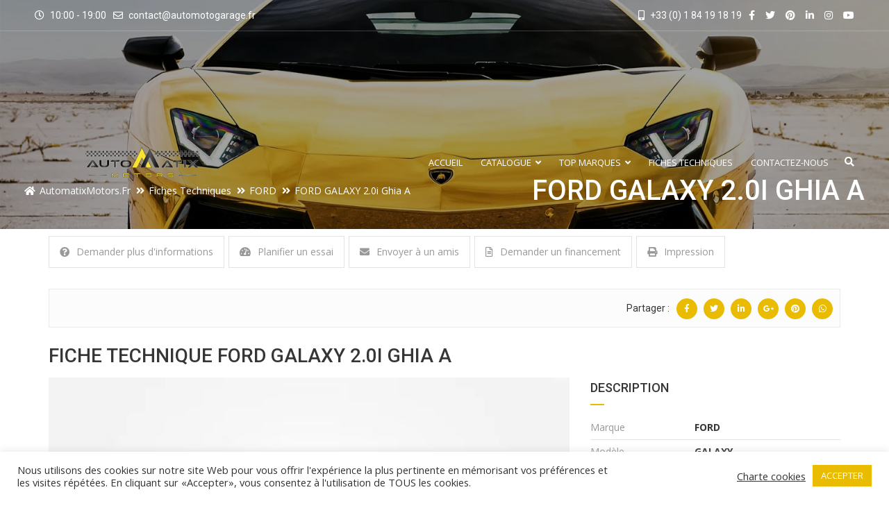

--- FILE ---
content_type: text/html; charset=utf-8
request_url: https://automotogarage.fr/fiches-techniques/ford-galaxy-2-0i-ghia-a/
body_size: 55690
content:
<!doctype html><html lang="fr-FR" prefix="og: https://ogp.me/ns#" class="no-js"><head>	<meta charset="UTF-8">	<meta http-equiv="X-UA-Compatible" content="IE=edge">	<meta name="author" content="potenzaglobalsolutions.com" />	<meta name="viewport" content="width=device-width, initial-scale=1, maximum-scale=1">	<link rel="profile" href="https://gmpg.org/xfn/11">	<link rel="pingback" href="https://automotogarage.fr/xmlrpc.php">		<title>FORD GALAXY 2.0i Ghia A &bull; AutomatixMotors.fr</title><meta name="description" content="Venez découvrir toutes les voitures FORD GALAXY 2.0i Ghia A. Achat Vente Dépôt des voitures d&#039;occasions. Automatix Motors vous propose un large choix des"/><meta name="robots" content="follow, index, max-snippet:-1, max-video-preview:-1, max-image-preview:large"/><link rel="canonical" href="https://automotogarage.fr/fiches-techniques/ford-galaxy-2-0i-ghia-a/" /><meta property="og:locale" content="fr_FR" /><meta property="og:type" content="article" /><meta property="og:title" content="FORD GALAXY 2.0i Ghia A &bull; AutomatixMotors.fr" /><meta property="og:description" content="Venez découvrir toutes les voitures FORD GALAXY 2.0i Ghia A. Achat Vente Dépôt des voitures d&#039;occasions. Automatix Motors vous propose un large choix des" /><meta property="og:url" content="https://automotogarage.fr/fiches-techniques/ford-galaxy-2-0i-ghia-a/" /><meta property="og:site_name" content="AutomatixMotors.fr" /><meta property="article:publisher" content="http://facebook.com/automatixmotors" /><meta property="og:image" content="https://automotogarage.fr/amgstockage/2021/10/1-fb-profile-official.png" /><meta property="og:image:secure_url" content="https://automotogarage.fr/amgstockage/2021/10/1-fb-profile-official.png" /><meta property="og:image:width" content="1000" /><meta property="og:image:height" content="938" /><meta property="og:image:alt" content="FORD GALAXY 2.0i Ghia A" /><meta property="og:image:type" content="image/png" /><meta name="twitter:card" content="summary_large_image" /><meta name="twitter:title" content="FORD GALAXY 2.0i Ghia A &bull; AutomatixMotors.fr" /><meta name="twitter:description" content="Venez découvrir toutes les voitures FORD GALAXY 2.0i Ghia A. Achat Vente Dépôt des voitures d&#039;occasions. Automatix Motors vous propose un large choix des" /><meta name="twitter:site" content="@automatixmotors" /><meta name="twitter:creator" content="@automatixmotors" /><meta name="twitter:image" content="https://automotogarage.fr/amgstockage/2021/10/1-fb-profile-official.png" /> <script type="application/ld+json" class="rank-math-schema">{"@context":"https://schema.org","@graph":[{"@type":"BreadcrumbList","@id":"https://automotogarage.fr/fiches-techniques/ford-galaxy-2-0i-ghia-a/#breadcrumb","itemListElement":[{"@type":"ListItem","position":"1","item":{"@id":"https://automotogarage.fr","name":"AutoMotoGarage.fr"}},{"@type":"ListItem","position":"2","item":{"@id":"https://automotogarage.fr/fiches-techniques/","name":"Fiches techniques"}},{"@type":"ListItem","position":"3","item":{"@id":"https://automotogarage.fr/fiches-techniques/ford-galaxy-2-0i-ghia-a/","name":"FORD GALAXY 2.0i Ghia A"}}]}]}</script> <link rel='dns-prefetch' href='//maps.googleapis.com' /><link rel='dns-prefetch' href='//fonts.googleapis.com' /><link rel='dns-prefetch' href='//www.googletagmanager.com' /><link rel='preconnect' href='https://fonts.gstatic.com' crossorigin /><link rel="alternate" type="application/rss+xml" title="AutomatixMotors.fr &raquo; Flux" href="https://automotogarage.fr/feed/" /><link rel="alternate" type="application/rss+xml" title="AutomatixMotors.fr &raquo; Flux des commentaires" href="https://automotogarage.fr/comments/feed/" /><link rel="alternate" title="oEmbed (JSON)" type="application/json+oembed" href="https://automotogarage.fr/wp-json/oembed/1.0/embed?url=https%3A%2F%2Fautomotogarage.fr%2Ffiches-techniques%2Fford-galaxy-2-0i-ghia-a%2F" /><link rel="alternate" title="oEmbed (XML)" type="text/xml+oembed" href="https://automotogarage.fr/wp-json/oembed/1.0/embed?url=https%3A%2F%2Fautomotogarage.fr%2Ffiches-techniques%2Fford-galaxy-2-0i-ghia-a%2F&#038;format=xml" /> <style id='wp-img-auto-sizes-contain-inline-css'>
img:is([sizes=auto i],[sizes^="auto," i]){contain-intrinsic-size:3000px 1500px}
/*# sourceURL=wp-img-auto-sizes-contain-inline-css */
</style> <link rel='stylesheet' id='cardealer-google-fonts-css' href='https://fonts.googleapis.com/css?family=Open+Sans%3A400%2C300%2C400italic%2C600%2C600italic%2C700%2C700italic%2C800%2C800italic%2C300italic%7CRoboto%3A400%2C300%2C400italic%2C600%2C600italic%2C700%2C700italic%2C800%2C800italic%2C300italic&#038;subset=latin%2Clatin-ext&#038;ver=1.0.0' media='all' /><link rel='stylesheet' id='font-awesome-shims-css' href='https://automotogarage.fr/amg/fonts/font-awesome/css/v4-shims.min.css?ver=5.12.0' media='all' /><link rel='stylesheet' id='font-awesome-css' href='https://automotogarage.fr/amg/fonts/font-awesome/css/all.min.css?ver=5.12.0' media='all' /><link rel='stylesheet' id='cardealer-flaticon-css' href='https://automotogarage.fr/amg/css/flaticon.min.css?ver=6.9' media='all' /><link rel='stylesheet' id='bootstrap-css' href='https://automotogarage.fr/amg/css/bootstrap.min.css?ver=3.3.5' media='all' /><link rel='stylesheet' id='cardealer-mega_menu-css' href='https://automotogarage.fr/amg/css/mega-menu/mega_menu.min.css?ver=6.9' media='all' /><link rel='stylesheet' id='cardealer-css-nice-select-css' href='https://automotogarage.fr/amg/css/nice-select.min.css?ver=6.9' media='all' /><link rel='stylesheet' id='cardealer-external-css' href='https://automotogarage.fr/amg/css/plugins-css.min.css?ver=6.9' media='all' /><link rel='stylesheet' id='cardealer-timepicker-css' href='https://automotogarage.fr/amg/css/timepicker/jquery.timepicker.css?ver=6.9' media='all' /><link rel='stylesheet' id='jquery-ui-css' href='https://automotogarage.fr/amg/css/jquery-ui/jquery-ui.min.css?ver=1.11.4' media='all' /><link rel='stylesheet' id='magnific-popup-css' href='https://automotogarage.fr/amg/css/magnific-popup/magnific-popup.min.css?ver=1.1.0' media='all' /><link rel='stylesheet' id='photoswipe-css-css' href='https://automotogarage.fr/amg/css/photoswipe/photoswipe.min.css?ver=4.1.3' media='all' /><link rel='stylesheet' id='default-skin-css' href='https://automotogarage.fr/amg/css/photoswipe/default-skin/default-skin.min.css?ver=4.1.3' media='all' /><link rel='stylesheet' id='mediaelement-css' href='https://automotogarage.fr/amginc/js/mediaelement/mediaelementplayer-legacy.min.css?ver=4.2.17' media='all' /><link rel='stylesheet' id='wp-mediaelement-css' href='https://automotogarage.fr/amginc/js/mediaelement/wp-mediaelement.css?ver=6.9' media='all' /><link rel='stylesheet' id='cardealer-main-css' href='https://automotogarage.fr/amg/css/style.css?ver=6.9' media='all' /> <style id='cardealer-main-inline-css'>
#fiches_techniques h1 {font-size:25px;text-transform: none;}

#fiches_techniques h2 {font-size:20px;text-transform: none;}

/*.mega-menu .menu-logo .site-logo {
    float: left;
      position: relative;
      top: 0;
      left:-75px;
}*/
.site-layout-boxed #page,.site-layout-framed #page,.site-layout-rounded #page {
  max-width: 1240px;
}
.site-layout-boxed .vc_row[data-vc-full-width="true"]:not([data-vc-stretch-content="true"]) {
  padding-right: 35px !important;
  padding-left: 35px !important;
}
.site-layout-boxed .vc_row[data-vc-full-width="true"] {
  margin-left: -50px !important;
  margin-right: -50px !important;
}
h1,h2,h3,h4,h5,h6,body,html {
  font-family: Open Sans, Arial, Helvetica, sans-serif;
  font-weight: 400;
  text-transform: none;
  font-size: 14px;
  line-height: 22px;
  letter-spacing: 0px;
}
h1 {
  font-family: Roboto, Arial, Helvetica, sans-serif;
  font-weight: 500;
  text-transform: uppercase;
  font-size: 40px;
  line-height: 50px;
  letter-spacing: 0px;
}
h2 {
  font-family: Roboto, Arial, Helvetica, sans-serif;
  font-weight: 500;
  text-transform: uppercase;
  font-size: 36px;
  line-height: 46px;
  letter-spacing: 0px;
}
h3 {
  font-family: Roboto, Arial, Helvetica, sans-serif;
  font-weight: 500;
  text-transform: uppercase;
  font-size: 28px;
  line-height: 42px;
  letter-spacing: 0px;
}
h4 {
  font-family: Roboto, Arial, Helvetica, sans-serif;
  font-weight: 500;
  text-transform: uppercase;
  font-size: 24px;
  line-height: 36px;
  letter-spacing: 0px;
}
h5 {
  font-family: Roboto, Arial, Helvetica, sans-serif;
  font-weight: 500;
  text-transform: uppercase;
  font-size: 18px;
  line-height: 30px;
  letter-spacing: 0px;
}
h6 {
  font-family: Roboto, Arial, Helvetica, sans-serif;
  font-weight: 500;
  text-transform: uppercase;
  font-size: 16px;
  line-height: 24px;
  letter-spacing: 0px;
}
.site-logo {
  height: 310px;
}
.inner-intro {
  height: 330px;
}
.header_intro_bg-image {
  background-image: url('https://automotogarage.fr/amgstockage/2021/08/461071.jpg');
  background-position: center center;
  background-attachment: inherit;
  background-size: cover;
  background-repeat: no-repeat;
}
.header_intro_opacity::before {
  background-color: rgba(0,0,0,0.37);
}
#header {
  background-color: #FFFFFF;
}
header, header a, #header .menu-inner div > .row #primary-menu > li.menu-item > a, #header .menu .menu-inner div > .row .mega-menu-wrap #mega-menu-primary-menu > li > a, #header .menu-inner #mega-menu-primary-menu > li.menu-item .menu-item-woocommerce-cart-wrapper > a, #header #mega-menu-primary-menu > li > .searchform .search > a, #header #mega-menu-wrap-primary-menu .mega-menu-toggle .mega-toggle-block-1:before,.menu-logo .site-description, #header #primary-menu > li > .searchform .search > a {
  color: #FFFFFF;
}
.mega-menu .menu-mobile-collapse-trigger:before, .mega-menu .menu-mobile-collapse-trigger:after, .mega-menu  .menu-mobile-collapse-trigger span {
  background-color: #FFFFFF;
}
header a:hover, #header .menu-inner div > .row #primary-menu > li.menu-item:hover > a, #header .menu-inner div > .row #primary-menu > li.menu-item > a:hover, #header .menu-inner div > .row .mega-menu-wrap #mega-menu-primary-menu > li:hover > a, #header .menu-inner div > .row .mega-menu-wrap #mega-menu-primary-menu > li > a:hover, #header .menu-inner #mega-menu-primary-menu > li.menu-item .menu-item-woocommerce-cart-wrapper > a:hover, #header .menu-inner #mega-menu-primary-menu > li > .searchform .search > a:hover, #header .menu .menu-inner div > .row .mega-menu-wrap #mega-menu-primary-menu > li.mega-current-menu-item  > a, #header .menu .menu-inner div > .row .mega-menu-wrap #mega-menu-primary-menu > li.mega-current-menu-ancestor > a, #header .menu .menu-inner div > .row .mega-menu-wrap #mega-menu-primary-menu > li > ul.mega-sub-menu li.mega-current-menu-ancestor > a, #header .menu .menu-inner div > .row .mega-menu-wrap #mega-menu-primary-menu > li > ul.mega-sub-menu li.mega-current-menu-item > a, #header .menu .menu-inner div > .row #primary-menu > li.current-menu-ancestor > a, #header .menu .menu-inner div > .row #primary-menu > li > .drop-down-multilevel .current-menu-item a, #header .menu .menu-inner div > .row .mega-menu-wrap #mega-menu-primary-menu > li > ul > li a:hover, #header .mega-menu .drop-down-multilevel li:hover > a, .mega-menu .drop-down-multilevel li:hover > a i.fa, #header .menu .menu-inner div > .row #primary-menu > li.current-menu-item > a, #header #mega-menu-wrap-primary-menu #mega-menu-primary-menu > li.mega-menu-flyout ul.mega-sub-menu li.mega-menu-item a.mega-menu-link:focus, #header #mega-menu-wrap-primary-menu #mega-menu-primary-menu > li.mega-menu-megamenu > ul.mega-sub-menu > li.mega-menu-item > a.mega-menu-link:focus, #header .menu-inner div > .row #primary-menu > li > .menu-item-woocommerce-cart-wrapper > a:hover, #header .menu-inner div > .row #primary-menu > li > .searchform .search > a:hover {
  color: #E9BB01;
}
#header .mega-menu .cart-contents .woo-cart-details.count, .mega-menu .menu-item-compare .compare-details.count, #header .menu .menu-inner div > .row #primary-menu > li.menu-item.cdfs-add-vehicle > a {
  background-color: #E9BB01;
}
body #header.transparent-fullwidth .topbar {
  background-color: transparent;
}
body #header.transparent-fullwidth .topbar, #header.transparent-fullwidth .topbar a, .topbar .top-promocode-box .form-control, .topbar .top-promocode-box button {
  color: #FFFFFF;
}
.topbar .top-promocode-box .form-control, .topbar .top-promocode-box button {
  border-color: #FFFFFF;
}
body #header.transparent-fullwidth .topbar_fixed {
  background-color: #000000;
}
body #header.transparent-fullwidth .topbar_fixed, body #header.transparent-fullwidth#header .topbar_fixed a, .topbar_fixed .top-promocode-box .form-control, .topbar_fixed .top-promocode-box button {
  color: #FFFFFF;
}
.topbar_fixed .top-promocode-box .form-control, .topbar_fixed .top-promocode-box button {
  border-color: #FFFFFF;
}
.geo-bar {
  background-color: #E9BB01;
}
.social-full a, footer .widgettitle, .footer-box .box-content h6, footer .widget.widget_rss ul li .rss-date {
  color: #FFFFFF;
}
.social-full a i {
  color: rgba(255,255,255,0.5);
}
footer, footer a, .footer input, footer p, footer ul li a, footer .textwidget ul li a, footer .widget ul li a,  footer span, footer footer .widget_recent_entries .recent-post-info a, footer .widget_recent_entries .recent-post-info span, footer .widget_recent_entries .recent-post-info a, footer ul li i {
  color: #909090;
}
footer cite, footer .address ul li i, footer .usefull-link ul li a i, footer .widget_recent_entries .recent-post-info i, footer .widget.widget_recent_comments ul li a, footer .widget.widget_rss ul li a, .widget ul li > a:hover, #footer .widget_recent_entries .recent-post-info a:hover, footer .widget ul li a:hover, footer .widget.widget_archive ul li:hover > a, .copyright-block a:hover {
  color: #E9BB01;
}
.footer_bg-image {
  background-repeat: no-repeat;
  background-size: cover;
  background-attachment: fixed;
  background-position: center center;
  background-image: url('https://automotogarage.fr/amg/images/default/page-footer-bg.jpg');
}
.footer_opacity::before {
  background-color: rgba(0,0,0,0.9);
}
.copyright-block {
  background-color: #000000;
}
.copyright-block, .copyright-block a {
  color: #626262;
}
.copyright-block::before {
  background-color: rgba(0,0,0,0.8);
}
a, button, input, .text-red, .car-item .car-content a, .custom-block-1 a, .counter i, #header .topbar a:hover, .testimonial-1 .testimonial-block .testimonial-avtar h6, .testimonial-1 .testimonial-block:hover .testimonial-content i, .owl-carousel .owl-nav i, .call-to-action .border, .counter.icon b, .call-to-action i, .play-video .video-info a i, .feature-box i, .feature-box.left-align .icon i:before, .feature-box.left-align .icon i:before, .blog-2 .blog-content .blog-meta ul li a, .news-letter-main h4, .testimonial-4 .testimonial-block i, .feature-box.right-align .icon i:before, .isotope-filters  button.active, .isotope-filters  button:hover, .isotope .car-item-3 .car-popup a, .team .team-social a, .car-item .car-overlay-banner ul li a:hover, .tab-vertical.tabs-left .nav-tabs > li > a:hover, .tab-vertical.tabs-left .nav-tabs > li.active > a, ul.list li > i, .accordion .accordion-title a:hover, .accordion .accordion-title a:hover:after, .widget.widget_archive ul li:hover > a, .widget.widget_categories ul li:hover > a, .widget.widget_recent_comments ul li a:hover, .widget_archive ul li:hover i, .widget.widget_pages ul li:hover > a, .car-details .car-price .new-price, ul.list-col-2 li i, ul.list-col-3 li i, .tab-isotope-2 .list-style-1 li i, .tab-isotope-2 div i, ul.list-col-4 li i, .entry-meta ul li i, .entry-meta i, .entry-title a:hover, .entry-meta ul li a:hover, .entry-meta a:hover, .comments-1 .comments-info a, .woocommerce .star-rating span:before, .widget.woocommerce ul.product_list_widget  li a:hover, .widget.woocommerce ul.product_list_widget li ins .amount, .woocommerce .comment-form-rating p.stars a, .single-product .shipping-taxable .entry-summary .price ins .amount, .single-product .shipping-taxable .entry-summary .price ins .amount span, .woocommerce .cart-collaterals .cart_totals .order-total .amount, .woocommerce .woocommerce-checkout-review-order table tfoot .order-total .amount, .woocommerce .woocommerce-info:before, .woocommerce-MyAccount-navigation ul li.is-active a, .blog-2 .blog-description a:hover, .blog-1 .blog-content a.link:hover, .content-box-5 a:hover, .tab-vertical.tabs-left .nav-tabs > li.active > a:before, #tabs ul.tabs li.active, #tabs ul.tabs li.active:focus, #tabs ul.tabs li:hover, .widget_breadcrumb_navxt a, .product-listing .car-grid .car-title a:hover, .product-listing .car-grid .price span, .button.white, .mega-menu .menu-links > li.current-menu-item > a, #mega-menu-wrap-primary-menu #mega-menu-primary-menu > li.mega-menu-item.mega-current-menu-item > a, #header #mega-menu-wrap-primary-menu #mega-menu-primary-menu > li.mega-menu-item.mega-current-menu-ancestor > ul.mega-sub-menu > li.mega-current-menu-item > a, .countdown li span, .topbar_item_type-woo_cart .drop-content .price, .feature-box.left-icon.box-hover:hover .content h6, .feature-box.right-icon.box-hover:hover .content h6, .social.style-1 a:hover i, .bbp-forums a, #buddypress a.activity-time-since, #header.transparent-fullwidth .mega-menu .menu-links > li.current-menu-ancestor > a, .sort-filters-box .stripe, .sidebar .cars_filters .cars-total-vehicles .stripe, .cars-top-filters-box-left #slider-amount, .widget.widget_rss ul li a, .widget.widget_recent_comments ul li a, .modal .close, .woocommerce table.order_details tfoot tr .amount, .woocommerce .product_cat-clothing p.price span, .error-page .error-content p a, .widget_breadcrumb_navxt a:hover, .woocommerce-MyAccount-navigation ul li a:hover, .woocommerce-MyAccount-navigation ul li.is-active a, .table-scroll .compare-list .price .new-price, .blog .blog-2 .blog-description .read-more, cite, blockquote cite, #cancel-comment-reply-link, .comments-1 .comments-info .comment-date a:hover, .entry-title i, .widget ul li > a:hover, .widget_recent_entries .recent-post-info a:hover, .cd_maintenance .footer-widget a, ul.page-breadcrumb li:hover:before, ul.page-breadcrumb li:hover span, .item-listing > .item > .portfolio-item .portfolio-caption a:hover, .promocode-box h4, .feature-box.default-feature.box-hover:hover .content h6, #header.default-header #primary-menu > li.menu-item.current-menu-item > a, #header.default-header #primary-menu > li.menu-item > a:hover, #header.default-header #primary-menu > li > .menu-item-woocommerce-cart-wrapper > a:hover, #header.default-header #primary-menu > li > .searchform .search > a:hover, #header.default-header #primary-menu > li.current-menu-ancestor > a, .footer .layout_2 .social ul li a:hover i, .wpb-js-composer .vc_tta.vc_tta-style-modern .vc_tta-panel .vc_tta-panel-title:hover>a, .potenza-custom-menu.horizontal ul.menu li:hover, .potenza-custom-menu.horizontal ul.menu li.glyph-icon:hover, .potenza-custom-menu.horizontal ul.menu li.active, .potenza-custom-menu.horizontal ul.menu li:hover a, .potenza-custom-menu.horizontal ul.menu li.glyph-icon:hover:before, .potenza-custom-menu.horizontal ul.menu li.active a, .potenza-custom-menu.horizontal ul.menu li.glyph-icon.active:before, .potenza-custom-menu.vertical ul.menu li:hover a, .potenza-custom-menu.vertical ul.menu li.glyph-icon:hover:before, .modal .modal-body a.cd-policy-terms, .modal .modal-body a.cd-policy-terms:hover, .footer .widget .widget-menu li a:hover, .footer .widget_categories .widget-menu li a:hover span, .product-listing.lazyload .sidebar .cars_filters .widgettitle a, .pricing-title .pricing-prize h2, .blog-2 .blog-content .blog-admin span a:hover, #header .topbar .language a.cardealer-current-lang:hover, #header .topbar .language a.cardealer-current-lang:hover, .language .drop-content a:hover, #header.defualt-header.boxed .topbar .language a:hover, #header .topbar .language .drop-content a:hover, #header.light .topbar .language .drop-content a:hover, #header.light-fullwidth .topbar .language .drop-content a:hover, #header.logo-center .topbar .language .drop-content a:hover, #header.logo-right .topbar .language .drop-content a:hover, #header.boxed .topbar .language .drop-content a:hover, #header .topbar .language a.cardealer-current-lang:hover, #header .topbar .language a.cardealer-current-lang:hover, .language .drop-content a:hover, #header .topbar .language .drop-content a:hover, #header .topbar .language ul li a:hover .lang-label, #header .topbar .language.style-horizontal ul li a:hover .lang-label, #header.defualt .topbar .language ul li a:hover .lang-label, #header.transparent-fullwidth .topbar .language ul li a:hover .lang-label, #header.defualt .topbar .language.style-horizontal ul li a:hover .lang-label, #header.transparent-fullwidth .topbar .language.style-horizontal ul li a:hover .lang-label, .style-classic.car-grid .car-bottom .car-bottom-actions li a i, .style-classic.car-grid .car-bottom .car-bottom-actions li a:hover {
  color: #e9bb01;
}
.button, .button.black:before, .topbar_item_type-woo_cart .shop .badge, .section-title .separator:before, .section-title .separator:after, .feature-box.round-icon h6:before, .skills-2 .bar, .maintenance-progress-bar .progress-bar .rotate, .maintenance-progress-bar .progress-bar .right, .counter h6:before, .owl-carousel.owl-theme .owl-dots .owl-dot.active span, .widget .widgettitle:before, .button.border:before, .blog-1 .blog-content a.link:before, .owl-carousel .owl-nav i:hover, .owl-carousel.owl-theme .owl-dots .owl-dot:hover span, .feature-box.round-border.box-hover:hover .icon i, .timeline > li:hover > .timeline-panel, .timeline > li:hover > .timeline-badge, .timeline .timeline-heading h5:before, .car-item:hover .separator:before, .car-item:hover .separator:after, .testimonial-2 .testimonial-content, .call-to-action .border, .ui-slider .ui-widget-header, .woocommerce .widget_price_filter .ui-slider .ui-slider-range, .feature-box.left-align.box-hover:hover, .feature-box.right-align.box-hover:hover, .car-item-2 .price, .blog-2 .blog-image .date-box span, .blog-2 .blog-description .separator:before, .blog-2 .blog-description .separator:after, .testimonial-3 .testimonial-content, .q-link.box-hover:hover, .share .blog-social li a, .isotope .car-item-3 .car-overlay, .team:hover, .isotope .car-item-3 .car-popup a:hover, .team .team-social li a:hover, .search-block.red-bg, .feature-box.round-icon.box-hover:hover i, .opening-hours h6:before, .team-2 .team-social ul li a, .accordion .accordion-title a.active, .widget_calendar #wp-calendar td#today, .widget_tag_cloud ul li a:hover, .pagination li a:focus, .pagination li a:hover, .pagination li span:focus, .pagination li span:hover, .pagination li span.current, .details-nav ul li a:hover, .car-details-sidebar h5:before, .share .single-share-box li a, .fuel-efficiency-detail, .share .share-button, .pagination > .active > a, .pagination > .active > a:focus, .pagination > .active > a:hover, .pagination > .active > span, .pagination > .active > span:focus, .pagination > .active > span:hover, .woocommerce ul.products li.product .add_to_cart_button, .woocommerce div.product form.cart .single_add_to_cart_button, .woocommerce .woocommerce-message .button, .woocommerce-cart .cart_totals .checkout-button.alt, .related.products .owl-carousel .owl-item .item .button, .woocommerce nav.woocommerce-pagination ul li a:focus, .woocommerce nav.woocommerce-pagination ul li a:hover, .woocommerce nav.woocommerce-pagination ul li span.current, .pagination ul li a:focus, .pagination ul li a:hover, .pagination ul li span.current, .woocommerce footer .button, .woocommerce .widget_shopping_cart_content .button, .woocommerce .sidebar .button, .woocommerce footer .button:hover, .woocommerce .widget_shopping_cart_content .button:hover, .woocommerce .sidebar .button:hover, .tagcloud a:hover, .widget.woocommerce input[type=submit], .woocommerce div.product .woocommerce-tabs ul.tabs li.active a, .woocommerce div.product .woocommerce-tabs .wc-tab h2:before, .woocommerce #review_form .comment-reply-title:before, .woocommerce div.product .woocommerce-tabs ul.tabs li, .woocommerce #respond input#submit, .woocommerce div.product .woocommerce-tabs ul.tabs li.active:hover a, .woocommerce .woocommerce-message .button:hover, .woocommerce-cart table.shop_table.cart .button, .woocommerce-cart table.shop_table.cart .coupon + .button:hover, .woocommerce-cart .cart_totals .checkout-button.alt:hover, .woocommerce .woocommerce-checkout h3:before, #add_payment_method #payment div.form-row #place_order, .woocommerce-cart #payment div.form-row #place_order, .woocommerce-checkout #payment div.form-row #place_order, .woocommerce-account form .button, .woocommerce .woocommerce-info .button, .woocommerce .woocommerce-info .button:hover, .woocommerce-MyAccount-content table.my_account_orders td .button, .woocommerce-checkout .woocommerce form.login .button, .woocommerce-checkout .woocommerce form.checkout_coupon .button, .product-listing .car-grid .car-title a:before, .car-details .slider-for .slick-prev:hover, .car-details .slider-for .slick-prev:focus, .car-details .slider-for .slick-next:hover, .slider-for .slick-next:focus, .tags-2 ul li a:hover, .theme-bg, .custom-block-3 .title h3:before, .menu-item-woocommerce-cart-wrapper .woo-cart-details.count, .woocommerce-MyAccount-content table.my_account_orders td .button, .widget .widgettitle::before, .woocommerce .return-to-shop a.button, .woocommerce .return-to-shop a.button:hover, .mega-menu a.button.wc-forward, .mega-menu a.button.wc-forward:hover, .topbar_item_type-woo_cart .drop-content .checkout a, .button.gray:before, .social.style-2 a:hover i, .social.style-3 a i, #buddypress #item-nav .item-list-tabs#object-nav ul li.selected a, #buddypress #item-body .item-list-tabs#subnav ul li.selected a, .car-detail-post-option > ul li a i, .woocommerce-order-received .woocommerce h2:before, .title-underline:before, .widget .widgettitle::before, .woocommerce .woocommerce-info .button, .comments-info .reply .comment-reply-link, .footer h6:before, .ui-state-default.ui-state-active, .ui-widget-content .ui-state-default.ui-state-active, .cd_maintenance .footer-widget .footer-widget-social li a:hover, .sidebar-widget #searchsubmit, body.single-cars  .car-details-sidebar .woocommerce.add_to_cart_inline .button, .topbar .top-promocode-box .button::before, .slider-content.vehicle-search-section .search-tab ul.tabs li.active, .slider-content.vehicle-search-section .search-tab ul.tabs li.active:focus, .slider-content.vehicle-search-section .search-tab ul.tabs li:hover, .search-logo ul.tabs li.active, .search-logo ul.tabs li.active:focus, .search-logo ul.tabs li:hover, .cars_condition_carousel-wrapper .cardealer-tabs .tabs li.active, .cars_condition_carousel-wrapper .cardealer-tabs .tabs li.active:focus, .cars_condition_carousel-wrapper .cardealer-tabs .tabs li:hover, .overview-share .share ul li a:hover, .wpb-js-composer .vc_tta.vc_general.vc_tta-tabs.vc_tta-style-flat li.vc_tta-tab.vc_active a, .wpb-js-composer .vc_tta.vc_general.vc_tta-tabs.vc_tta-style-flat li.vc_tta-tab:hover a, .wpb-js-composer .entry-content .vc_tta.vc_tta-style-flat .vc_tta-panel.vc_active .vc_tta-panel-title > a, .wpb-js-composer .vc_tta.vc_general.vc_tta-accordion.vc_tta-style-flat .vc_tta-panel-heading:hover, .wpb-js-composer .vc_tta.vc_general.vc_tta-accordion.vc_tta-style-outline .vc_tta-panel.vc_active .vc_tta-panel-heading, .wpb-js-composer .vc_tta.vc_general.vc_tta-accordion.vc_tta-style-outline .vc_tta-panel-heading:hover, #header .menu .menu-inner div > .row #primary-menu > li.menu-item.cdfs-add-vehicle > a, #header .menu .menu-inner div > .row #mega-menu-primary-menu > li.menu-item.cdfs-add-vehicle > a, .slick_sider.video-slider .slick-prev, .slick_sider.video-slider .slick-next, .potenza-custom-menu.horizontal ul.menu li, .feature-box.feature-border.round-icon h6:before, .feature-box.feature-border.style-4 h6:before, .feature-box.feature-border.style-5 h6:before, .feature-box.feature-border.style-6 h6:before, .feature-box.feature-border.style-7 h6:before, .feature-box.feature-border.style-8 h6:before, .feature-box.feature-border.style-9 h6:before, .woocommerce-checkout .select2-dropdown .select2-results__option.select2-results__option--highlighted, .product-listing.lazyload .widget.widget_search #searchsubmit, .product-listing.default .widget.widget_search #searchsubmit, .pricing-table.active .pricing-title h2.text-bg, .pricing-table.active .pricing-order, .search-logo-box:hover span, .style-classic.car-item .car-content ul.car-bottom-actions.classic-grid li a:hover, .style-classic.car-item .car-content ul.car-bottom-actions.classic-grid li a.popup-youtube:hover, .widget_tag_cloud .tagcloud a:hover {
  background-color: #e9bb01;
}
.play-video .video-info:before, .car-item .car-overlay-banner {
  background: rgba(233,187,1,1) !important;
}
#page .theme-bg, .theme-bg .vc_row-background-overlay, #header.default-header.boxed .topbar {
  background-color: #e9bb01 !important;
}
#header .mega-menu .widget_shopping_cart_content, .button.border:hover, .button.border:focus, .button.border:active, .search-box, .owl-carousel .owl-nav i:hover, .menu-item-search .search .search-box input:focus, .feature-box.round-border.box-hover:hover .icon, .feature-box-3.box-hover:hover .icon i, .testimonial-2 .testimonial-info .testimonial-avatar img, .ui-state-default, .ui-widget-content .ui-state-default, .ui-widget-header .ui-state-default, .woocommerce .widget_price_filter .ui-slider .ui-slider-handle, .form-group input:focus, .news-letter input:focus, .form-group textarea:focus, .wpcf7-form input[type="text"]:focus, .wpcf7-form input[type="email"]:focus, .wpcf7-form textarea:focus, .accordion .accordion-title a.active, .widget_search input:focus, .widget_tag_cloud ul li a:hover, .form-control:focus, .pagination li a:focus, .pagination li a:hover, .pagination li span:focus, .pagination li span:hover, .pagination li span.current, .details-nav ul li a:hover, .pagination > .active > a, .pagination > .active > a:focus, .pagination > .active > a:hover, .pagination > .active > span, .pagination > .active > span:focus, .pagination > .active > span:hover, .section-field input:focus, .section-field textarea:focus, .post-password-form input[type="password"]:focus, .woocommerce nav.woocommerce-pagination ul li a:focus, .woocommerce nav.woocommerce-pagination ul li a:hover, .woocommerce nav.woocommerce-pagination ul li span.current, .pagination ul li a:focus, .pagination ul li a:hover, .pagination ul li span.current, .tagcloud a:hover, .widget.woocommerce input.search-field:focus, .woocommerce .comment-form input[type="text"]:focus,
.woocommerce .comment-form input[type="email"]:focus, .woocommerce .comment-form textarea:focus, .woocommerce-account .woocommerce form .input-text:focus, .car-details .slider-for .slick-prev:hover, .car-details .slider-for .slick-prev:focus, .car-details .slider-for .slick-next:hover, .slider-for .slick-next:focus, .tags-2 ul li a:hover, .woocommerce-MyAccount-navigation ul li a:hover, .woocommerce-MyAccount-navigation ul li.is-active a, .table-scroll .compare-list td .remove, .news-letter-main .news-letter-form input:focus, #inquiry-form .form-control:focus, #inquiry-form .form-controltextarea:focus, .footer .news-letter .form-control:focus, .wpcf7-form .contact-form.appointment-form.appointment-form-light input[type="text"]:focus, .wpcf7-form .contact-form.appointment-form.appointment-form-light input[type="email"]:focus, .wpcf7-form .contact-form.appointment-form.appointment-form-light textarea:focus, .product-listing.lazyload .widget.widget_search input:focus, .product-listing.default .widget.widget_search input:focus {
  border-color: #e9bb01;
}
.testimonial-2 .testimonial-content:before, .testimonial-3 .testimonial-content:before, .woocommerce .woocommerce-info, .mega-menu .drop-down-multilevel, #header #mega-menu-wrap-primary-menu #mega-menu-primary-menu li.mega-menu-item > ul.mega-sub-menu {
  border-top-color: #e9bb01;
}
.isotope-filters  button.active, .isotope-filters  button:hover, #tabs ul.tabs li.active, #tabs ul.tabs li.active:focus, #tabs ul.tabs li:hover {
  border-bottom-color: #e9bb01;
}
.timeline > li:hover > .timeline-panel:after, .tab-vertical.tabs-left .nav-tabs > li > a:hover, .tab-vertical.tabs-left .nav-tabs > li.active > a, .post.sticky {
  border-left-color: #e9bb01;
}
.timeline > li.timeline-inverted:hover > .timeline-panel:after, .timeline > li.timeline-item:hover > .timeline-panel:after {
  border-right-color: #e9bb01;
}
h1, h2, h3, h4, h5, h6, .blog-1 .blog-content a.link, .counter b, .car-item .price span.new-price, .button.border, .q-link i, .blog-2 .blog-description a, .content-box-5 a, .text-black, .tab-vertical.tabs-left .nav-tabs > li > a, .timeline > li > .timeline-badge h4, .opening-hours strong, #tabs .tabs li, .accordion .accordion-title a, .accordion .accordion-title a:after, .sorting-options-main .price-slide .price label, .sorting-options-main .price-search span, .product-listing .car-grid .car-title a, .car-details-sidebar .details-block ul li strong, .car-details .slider-for .slick-next:before, .entry-title a, .post-password-form input[type="password"], .product .price span, .woocommerce-cart table.shop_table.cart td.product-subtotal .amount, .woocommerce-cart table.shop_table.cart td.product-price .amount, .woocommerce-cart table.shop_table.cart td.product-quantity .qty, .woocommerce .woocommerce-checkout .form-row input.input-text, .woocommerce-checkout .woocommerce form.login .input-text, .woocommerce-checkout .woocommerce form.checkout_coupon .input-text, .woocommerce .woocommerce-checkout-review-order table tfoot .cart-subtotal th, .woocommerce .woocommerce-checkout-review-order table tfoot .order-total th, .woocommerce .woocommerce-checkout-review-order table tfoot .cart-subtotal .amount, .woocommerce-MyAccount-navigation ul li a, .woocommerce-account .woocommerce form .input-text, .mega-menu .widget_shopping_cart_content ul.product_list_widget li.empty, a.bbp-forum-title, li.bbp-forum-freshness a, li.bbp-reply-topic-title a, a.bbp-topic-permalink, li.bbp-topic-freshness a, a.favorite-toggle, a.subscription-toggle, a.bbp-author-name, .bbp-logged-in h4 a, #bbp-user-navigation ul li a, .car-detail-post-option > ul li a, .widget.widget_rss ul li a:hover, .widget.widget_recent_comments ul li a:hover, .widget.widget_rss ul li .rss-date, .woocommerce div.product .woocommerce-tabs .wc-tab .comment-reply-title, .item-listing > .item > .portfolio-item .portfolio-caption a, .search-logo .tabs li, .cars_condition_carousel-wrapper .cardealer-tabs .tabs li, .section-title.style_2 span,  .wpb-js-composer .entry-content .vc_tta-color-white.vc_tta-style-flat .vc_tta-panel .vc_tta-panel-title > a, .wpb-js-composer .vc_tta.vc_general.vc_tta-tabs.vc_tta-style-flat li.vc_tta-tab a, .overview-share .info a, .wpcf7-form .contact-form.appointment-form.appointment-form-light input[type="text"], .wpcf7-form .contact-form.appointment-form.appointment-form-light input[type="email"], .wpcf7-form .contact-form.appointment-form.appointment-form-light textarea, .wpb-js-composer .vc_tta.vc_general.vc_tta-accordion.vc_tta-style-outline .vc_tta-panel-heading a, .wpb-js-composer .entry-content .vc_tta-color-grey.vc_tta-style-flat .vc_tta-panel .vc_tta-panel-title > a, .wpb-js-composer .entry-content .vc_tta-color-grey.vc_tta-style-flat .vc_tta-panel.vc_active .vc_tta-panel-title > a, .wpb-js-composer .entry-content .vc_tta-color-white.vc_tta-style-flat .vc_tta-panel .vc_tta-panel-title > a, .wpb-js-composer .entry-content .vc_tta-color-grey.vc_tta-style-outline .vc_tta-panel.vc_active .vc_tta-panel-title > a, .wpb-js-composer .entry-content .vc_tta-color-grey.vc_tta-style-outline .vc_tta-panel .vc_tta-panel-title > a, #header .topbar .language .drop-content a, #header.default .topbar .language ul li a .lang-label, #header.transparent-fullwidth .topbar .language ul li a .lang-label, #header.boxed .topbar .language a.cardealer-current-lang:hover, #header.boxed .topbar .language.style-horizontal ul li a:hover .lang-label, .style-classic.car-item .car-content ul.car-bottom-actions.classic-grid li a, .style-classic.car-grid .car-bottom .car-bottom-actions li a {
  color: #363636;
}
body, .section-title span, .widget_search input, .form-group label, .feature-box.round-icon i, .call-to-action a, .counter.icon i:before, select, .price-slide .price input, .car-item .car-list li, .feature-box.round-border .icon i, .isotope-filters  button, .wpcf7-form input[type="text"], .wpcf7-form input[type="email"], .wpcf7-form textarea, .widget_recent_entries .recent-post-info span, caption, .widget ul li a, .widget_recent_entries .recent-post-info i, .sorting-options-main .price-slide .price input, .pagination li a, .pagination > li > a, .pagination > li > span, .product-listing .car-grid .price span.old-price, .car-details .car-price .old-price, .details-nav ul li a, .car-details .car-price .old-price, .car-details .slider-for .slick-prev:before, .entry-meta ul li a, .entry-meta a, .tags-2 ul li a, .woocommerce nav.woocommerce-pagination ul li a, .pagination ul li a, .woocommerce nav.woocommerce-pagination ul li span, .pagination ul li span, .error-404 .error-content p, .countdown li p, #buddypress div#item-header div#item-meta, #buddypress .activity-list .activity-content .activity-header, #buddypress .activity-list .activity-content .comment-header, .nice-select, .cd_maintenance .mc4wp-form .form-control, .widget_recent_entries .recent-post-info a, .form-control, .section-field input, .section-field textarea, .section-title.style_2 h2, .wpb-js-composer .entry-content .vc_tta-color-grey.vc_tta-style-outline .vc_tta-panel .vc_tta-panel-title > a, .wpb-js-composer .entry-content .vc_tta-color-grey.vc_tta-style-outline .vc_tta-panel.vc_active .vc_tta-panel-title > a {
  color: #999999;
}
.car-item .sold, .car-price .sold {
  background: url(https://automotogarage.fr/amg/images/sold-img.png) no-repeat 0 0;;
}
/*# sourceURL=cardealer-main-inline-css */
</style> <link rel='stylesheet' id='cardealer-responsive-css' href='https://automotogarage.fr/amg/css/responsive.css?ver=6.9' media='all' /><link rel='stylesheet' id='cardealer-slick-css' href='https://automotogarage.fr/amg/css/slick/slick.css?ver=6.9' media='all' /><link rel='stylesheet' id='cardealer-slick-theme-css' href='https://automotogarage.fr/amg/css/slick/slick-theme.css?ver=6.9' media='all' /> <style id='wp-emoji-styles-inline-css'>
	img.wp-smiley, img.emoji {
		display: inline !important;
		border: none !important;
		box-shadow: none !important;
		height: 1em !important;
		width: 1em !important;
		margin: 0 0.07em !important;
		vertical-align: -0.1em !important;
		background: none !important;
		padding: 0 !important;
	}
/*# sourceURL=wp-emoji-styles-inline-css */
</style> <style id='wp-block-library-inline-css'>
:root{
  --wp-block-synced-color:#7a00df;
  --wp-block-synced-color--rgb:122, 0, 223;
  --wp-bound-block-color:var(--wp-block-synced-color);
  --wp-editor-canvas-background:#ddd;
  --wp-admin-theme-color:#007cba;
  --wp-admin-theme-color--rgb:0, 124, 186;
  --wp-admin-theme-color-darker-10:#006ba1;
  --wp-admin-theme-color-darker-10--rgb:0, 107, 160.5;
  --wp-admin-theme-color-darker-20:#005a87;
  --wp-admin-theme-color-darker-20--rgb:0, 90, 135;
  --wp-admin-border-width-focus:2px;
}
@media (min-resolution:192dpi){
  :root{
    --wp-admin-border-width-focus:1.5px;
  }
}
.wp-element-button{
  cursor:pointer;
}
:root .has-very-light-gray-background-color{
  background-color:#eee;
}
:root .has-very-dark-gray-background-color{
  background-color:#313131;
}
:root .has-very-light-gray-color{
  color:#eee;
}
:root .has-very-dark-gray-color{
  color:#313131;
}
:root .has-vivid-green-cyan-to-vivid-cyan-blue-gradient-background{
  background:linear-gradient(135deg, #00d084, #0693e3);
}
:root .has-purple-crush-gradient-background{
  background:linear-gradient(135deg, #34e2e4, #4721fb 50%, #ab1dfe);
}
:root .has-hazy-dawn-gradient-background{
  background:linear-gradient(135deg, #faaca8, #dad0ec);
}
:root .has-subdued-olive-gradient-background{
  background:linear-gradient(135deg, #fafae1, #67a671);
}
:root .has-atomic-cream-gradient-background{
  background:linear-gradient(135deg, #fdd79a, #004a59);
}
:root .has-nightshade-gradient-background{
  background:linear-gradient(135deg, #330968, #31cdcf);
}
:root .has-midnight-gradient-background{
  background:linear-gradient(135deg, #020381, #2874fc);
}
:root{
  --wp--preset--font-size--normal:16px;
  --wp--preset--font-size--huge:42px;
}
.has-regular-font-size{
  font-size:1em;
}
.has-larger-font-size{
  font-size:2.625em;
}
.has-normal-font-size{
  font-size:var(--wp--preset--font-size--normal);
}
.has-huge-font-size{
  font-size:var(--wp--preset--font-size--huge);
}
.has-text-align-center{
  text-align:center;
}
.has-text-align-left{
  text-align:left;
}
.has-text-align-right{
  text-align:right;
}
.has-fit-text{
  white-space:nowrap !important;
}
#end-resizable-editor-section{
  display:none;
}
.aligncenter{
  clear:both;
}
.items-justified-left{
  justify-content:flex-start;
}
.items-justified-center{
  justify-content:center;
}
.items-justified-right{
  justify-content:flex-end;
}
.items-justified-space-between{
  justify-content:space-between;
}
.screen-reader-text{
  border:0;
  clip-path:inset(50%);
  height:1px;
  margin:-1px;
  overflow:hidden;
  padding:0;
  position:absolute;
  width:1px;
  word-wrap:normal !important;
}
.screen-reader-text:focus{
  background-color:#ddd;
  clip-path:none;
  color:#444;
  display:block;
  font-size:1em;
  height:auto;
  left:5px;
  line-height:normal;
  padding:15px 23px 14px;
  text-decoration:none;
  top:5px;
  width:auto;
  z-index:100000;
}
html :where(.has-border-color){
  border-style:solid;
}
html :where([style*=border-top-color]){
  border-top-style:solid;
}
html :where([style*=border-right-color]){
  border-right-style:solid;
}
html :where([style*=border-bottom-color]){
  border-bottom-style:solid;
}
html :where([style*=border-left-color]){
  border-left-style:solid;
}
html :where([style*=border-width]){
  border-style:solid;
}
html :where([style*=border-top-width]){
  border-top-style:solid;
}
html :where([style*=border-right-width]){
  border-right-style:solid;
}
html :where([style*=border-bottom-width]){
  border-bottom-style:solid;
}
html :where([style*=border-left-width]){
  border-left-style:solid;
}
html :where(img[class*=wp-image-]){
  height:auto;
  max-width:100%;
}
:where(figure){
  margin:0 0 1em;
}
html :where(.is-position-sticky){
  --wp-admin--admin-bar--position-offset:var(--wp-admin--admin-bar--height, 0px);
}
@media screen and (max-width:600px){
  html :where(.is-position-sticky){
    --wp-admin--admin-bar--position-offset:0px;
  }
}
/*# sourceURL=wp-block-library-inline-css */
</style><style id='global-styles-inline-css'>
:root{--wp--preset--aspect-ratio--square: 1;--wp--preset--aspect-ratio--4-3: 4/3;--wp--preset--aspect-ratio--3-4: 3/4;--wp--preset--aspect-ratio--3-2: 3/2;--wp--preset--aspect-ratio--2-3: 2/3;--wp--preset--aspect-ratio--16-9: 16/9;--wp--preset--aspect-ratio--9-16: 9/16;--wp--preset--color--black: #000000;--wp--preset--color--cyan-bluish-gray: #abb8c3;--wp--preset--color--white: #ffffff;--wp--preset--color--pale-pink: #f78da7;--wp--preset--color--vivid-red: #cf2e2e;--wp--preset--color--luminous-vivid-orange: #ff6900;--wp--preset--color--luminous-vivid-amber: #fcb900;--wp--preset--color--light-green-cyan: #7bdcb5;--wp--preset--color--vivid-green-cyan: #00d084;--wp--preset--color--pale-cyan-blue: #8ed1fc;--wp--preset--color--vivid-cyan-blue: #0693e3;--wp--preset--color--vivid-purple: #9b51e0;--wp--preset--gradient--vivid-cyan-blue-to-vivid-purple: linear-gradient(135deg,rgb(6,147,227) 0%,rgb(155,81,224) 100%);--wp--preset--gradient--light-green-cyan-to-vivid-green-cyan: linear-gradient(135deg,rgb(122,220,180) 0%,rgb(0,208,130) 100%);--wp--preset--gradient--luminous-vivid-amber-to-luminous-vivid-orange: linear-gradient(135deg,rgb(252,185,0) 0%,rgb(255,105,0) 100%);--wp--preset--gradient--luminous-vivid-orange-to-vivid-red: linear-gradient(135deg,rgb(255,105,0) 0%,rgb(207,46,46) 100%);--wp--preset--gradient--very-light-gray-to-cyan-bluish-gray: linear-gradient(135deg,rgb(238,238,238) 0%,rgb(169,184,195) 100%);--wp--preset--gradient--cool-to-warm-spectrum: linear-gradient(135deg,rgb(74,234,220) 0%,rgb(151,120,209) 20%,rgb(207,42,186) 40%,rgb(238,44,130) 60%,rgb(251,105,98) 80%,rgb(254,248,76) 100%);--wp--preset--gradient--blush-light-purple: linear-gradient(135deg,rgb(255,206,236) 0%,rgb(152,150,240) 100%);--wp--preset--gradient--blush-bordeaux: linear-gradient(135deg,rgb(254,205,165) 0%,rgb(254,45,45) 50%,rgb(107,0,62) 100%);--wp--preset--gradient--luminous-dusk: linear-gradient(135deg,rgb(255,203,112) 0%,rgb(199,81,192) 50%,rgb(65,88,208) 100%);--wp--preset--gradient--pale-ocean: linear-gradient(135deg,rgb(255,245,203) 0%,rgb(182,227,212) 50%,rgb(51,167,181) 100%);--wp--preset--gradient--electric-grass: linear-gradient(135deg,rgb(202,248,128) 0%,rgb(113,206,126) 100%);--wp--preset--gradient--midnight: linear-gradient(135deg,rgb(2,3,129) 0%,rgb(40,116,252) 100%);--wp--preset--font-size--small: 13px;--wp--preset--font-size--medium: 20px;--wp--preset--font-size--large: 36px;--wp--preset--font-size--x-large: 42px;--wp--preset--spacing--20: 0.44rem;--wp--preset--spacing--30: 0.67rem;--wp--preset--spacing--40: 1rem;--wp--preset--spacing--50: 1.5rem;--wp--preset--spacing--60: 2.25rem;--wp--preset--spacing--70: 3.38rem;--wp--preset--spacing--80: 5.06rem;--wp--preset--shadow--natural: 6px 6px 9px rgba(0, 0, 0, 0.2);--wp--preset--shadow--deep: 12px 12px 50px rgba(0, 0, 0, 0.4);--wp--preset--shadow--sharp: 6px 6px 0px rgba(0, 0, 0, 0.2);--wp--preset--shadow--outlined: 6px 6px 0px -3px rgb(255, 255, 255), 6px 6px rgb(0, 0, 0);--wp--preset--shadow--crisp: 6px 6px 0px rgb(0, 0, 0);}:where(.is-layout-flex){gap: 0.5em;}:where(.is-layout-grid){gap: 0.5em;}body .is-layout-flex{display: flex;}.is-layout-flex{flex-wrap: wrap;align-items: center;}.is-layout-flex > :is(*, div){margin: 0;}body .is-layout-grid{display: grid;}.is-layout-grid > :is(*, div){margin: 0;}:where(.wp-block-columns.is-layout-flex){gap: 2em;}:where(.wp-block-columns.is-layout-grid){gap: 2em;}:where(.wp-block-post-template.is-layout-flex){gap: 1.25em;}:where(.wp-block-post-template.is-layout-grid){gap: 1.25em;}.has-black-color{color: var(--wp--preset--color--black) !important;}.has-cyan-bluish-gray-color{color: var(--wp--preset--color--cyan-bluish-gray) !important;}.has-white-color{color: var(--wp--preset--color--white) !important;}.has-pale-pink-color{color: var(--wp--preset--color--pale-pink) !important;}.has-vivid-red-color{color: var(--wp--preset--color--vivid-red) !important;}.has-luminous-vivid-orange-color{color: var(--wp--preset--color--luminous-vivid-orange) !important;}.has-luminous-vivid-amber-color{color: var(--wp--preset--color--luminous-vivid-amber) !important;}.has-light-green-cyan-color{color: var(--wp--preset--color--light-green-cyan) !important;}.has-vivid-green-cyan-color{color: var(--wp--preset--color--vivid-green-cyan) !important;}.has-pale-cyan-blue-color{color: var(--wp--preset--color--pale-cyan-blue) !important;}.has-vivid-cyan-blue-color{color: var(--wp--preset--color--vivid-cyan-blue) !important;}.has-vivid-purple-color{color: var(--wp--preset--color--vivid-purple) !important;}.has-black-background-color{background-color: var(--wp--preset--color--black) !important;}.has-cyan-bluish-gray-background-color{background-color: var(--wp--preset--color--cyan-bluish-gray) !important;}.has-white-background-color{background-color: var(--wp--preset--color--white) !important;}.has-pale-pink-background-color{background-color: var(--wp--preset--color--pale-pink) !important;}.has-vivid-red-background-color{background-color: var(--wp--preset--color--vivid-red) !important;}.has-luminous-vivid-orange-background-color{background-color: var(--wp--preset--color--luminous-vivid-orange) !important;}.has-luminous-vivid-amber-background-color{background-color: var(--wp--preset--color--luminous-vivid-amber) !important;}.has-light-green-cyan-background-color{background-color: var(--wp--preset--color--light-green-cyan) !important;}.has-vivid-green-cyan-background-color{background-color: var(--wp--preset--color--vivid-green-cyan) !important;}.has-pale-cyan-blue-background-color{background-color: var(--wp--preset--color--pale-cyan-blue) !important;}.has-vivid-cyan-blue-background-color{background-color: var(--wp--preset--color--vivid-cyan-blue) !important;}.has-vivid-purple-background-color{background-color: var(--wp--preset--color--vivid-purple) !important;}.has-black-border-color{border-color: var(--wp--preset--color--black) !important;}.has-cyan-bluish-gray-border-color{border-color: var(--wp--preset--color--cyan-bluish-gray) !important;}.has-white-border-color{border-color: var(--wp--preset--color--white) !important;}.has-pale-pink-border-color{border-color: var(--wp--preset--color--pale-pink) !important;}.has-vivid-red-border-color{border-color: var(--wp--preset--color--vivid-red) !important;}.has-luminous-vivid-orange-border-color{border-color: var(--wp--preset--color--luminous-vivid-orange) !important;}.has-luminous-vivid-amber-border-color{border-color: var(--wp--preset--color--luminous-vivid-amber) !important;}.has-light-green-cyan-border-color{border-color: var(--wp--preset--color--light-green-cyan) !important;}.has-vivid-green-cyan-border-color{border-color: var(--wp--preset--color--vivid-green-cyan) !important;}.has-pale-cyan-blue-border-color{border-color: var(--wp--preset--color--pale-cyan-blue) !important;}.has-vivid-cyan-blue-border-color{border-color: var(--wp--preset--color--vivid-cyan-blue) !important;}.has-vivid-purple-border-color{border-color: var(--wp--preset--color--vivid-purple) !important;}.has-vivid-cyan-blue-to-vivid-purple-gradient-background{background: var(--wp--preset--gradient--vivid-cyan-blue-to-vivid-purple) !important;}.has-light-green-cyan-to-vivid-green-cyan-gradient-background{background: var(--wp--preset--gradient--light-green-cyan-to-vivid-green-cyan) !important;}.has-luminous-vivid-amber-to-luminous-vivid-orange-gradient-background{background: var(--wp--preset--gradient--luminous-vivid-amber-to-luminous-vivid-orange) !important;}.has-luminous-vivid-orange-to-vivid-red-gradient-background{background: var(--wp--preset--gradient--luminous-vivid-orange-to-vivid-red) !important;}.has-very-light-gray-to-cyan-bluish-gray-gradient-background{background: var(--wp--preset--gradient--very-light-gray-to-cyan-bluish-gray) !important;}.has-cool-to-warm-spectrum-gradient-background{background: var(--wp--preset--gradient--cool-to-warm-spectrum) !important;}.has-blush-light-purple-gradient-background{background: var(--wp--preset--gradient--blush-light-purple) !important;}.has-blush-bordeaux-gradient-background{background: var(--wp--preset--gradient--blush-bordeaux) !important;}.has-luminous-dusk-gradient-background{background: var(--wp--preset--gradient--luminous-dusk) !important;}.has-pale-ocean-gradient-background{background: var(--wp--preset--gradient--pale-ocean) !important;}.has-electric-grass-gradient-background{background: var(--wp--preset--gradient--electric-grass) !important;}.has-midnight-gradient-background{background: var(--wp--preset--gradient--midnight) !important;}.has-small-font-size{font-size: var(--wp--preset--font-size--small) !important;}.has-medium-font-size{font-size: var(--wp--preset--font-size--medium) !important;}.has-large-font-size{font-size: var(--wp--preset--font-size--large) !important;}.has-x-large-font-size{font-size: var(--wp--preset--font-size--x-large) !important;}
/*# sourceURL=global-styles-inline-css */
</style> <style id='core-block-supports-inline-css'>
/**
 * Core styles: block-supports
 */
/*# sourceURL=core-block-supports-inline-css */
</style> <style id='classic-theme-styles-inline-css'>
/**
 * These rules are needed for backwards compatibility.
 * They should match the button element rules in the base theme.json file.
 */
.wp-block-button__link {
	color: #ffffff;
	background-color: #32373c;
	border-radius: 9999px; /* 100% causes an oval, but any explicit but really high value retains the pill shape. */
	/* This needs a low specificity so it won't override the rules from the button element if defined in theme.json. */
	box-shadow: none;
	text-decoration: none;
	/* The extra 2px are added to size solids the same as the outline versions.*/
	padding: calc(0.667em + 2px) calc(1.333em + 2px);
	font-size: 1.125em;
}
.wp-block-file__button {
	background: #32373c;
	color: #ffffff;
	text-decoration: none;
}
/*# sourceURL=/wp-includes/css/classic-themes.css */
</style> <link rel='stylesheet' id='cookie-law-info-css' href='https://automotogarage.fr/amgextensions/cookie-law-info/legacy/public/css/cookie-law-info-public.css?ver=3.3.8' media='all' /><link rel='stylesheet' id='cookie-law-info-gdpr-css' href='https://automotogarage.fr/amgextensions/cookie-law-info/legacy/public/css/cookie-law-info-gdpr.css?ver=3.3.8' media='all' /><link rel='stylesheet' id='rs-plugin-settings-css' href='https://automotogarage.fr/amgextensions/slider-revolution/public/assets/css/rs6.css?ver=6.1.8' media='all' /> <style id='rs-plugin-settings-inline-css'>
#rs-demo-id {}
/*# sourceURL=rs-plugin-settings-inline-css */
</style> <link rel='stylesheet' id='toc-screen-css' href='https://automotogarage.fr/amgextensions/table-of-contents-plus/screen.min.css?ver=2411.1' media='all' /><link rel='stylesheet' id='ppress-frontend-css' href='https://automotogarage.fr/amgextensions/wp-user-avatar/assets/css/frontend.css?ver=4.16.8' media='all' /><link rel='stylesheet' id='ppress-flatpickr-css' href='https://automotogarage.fr/amgextensions/wp-user-avatar/assets/flatpickr/flatpickr.min.css?ver=4.16.8' media='all' /><link rel='stylesheet' id='ppress-select2-css' href='https://automotogarage.fr/amgextensions/wp-user-avatar/assets/select2/select2.min.css?ver=6.9' media='all' /><link rel='stylesheet' id='wpforo-widgets-css' href='https://automotogarage.fr/amgextensions/wpforo/themes/2022/widgets.css?ver=2.4.13' media='all' /><link rel='stylesheet' id='eeb-css-frontend-css' href='https://automotogarage.fr/amgextensions/email-encoder-protect-email-addresses/core/includes/assets/css/style.css?ver=251209-222959' media='all' /><link rel='stylesheet' id='dashicons-css' href='https://automotogarage.fr/amginc/css/dashicons.css?ver=6.9' media='all' /><link rel="preload" as="style" href="https://fonts.googleapis.com/css?family=Open%20Sans:400%7CRoboto:500&#038;display=swap&#038;ver=1689614396" /><link rel="stylesheet" href="https://fonts.googleapis.com/css?family=Open%20Sans:400%7CRoboto:500&#038;display=swap&#038;ver=1689614396" media="print" onload="this.media='all'"><noscript><link rel="stylesheet" href="https://fonts.googleapis.com/css?family=Open%20Sans:400%7CRoboto:500&#038;display=swap&#038;ver=1689614396" /></noscript><link rel='stylesheet' id='wpforo-dynamic-style-css' href='https://automotogarage.fr/amgstockage/wpforo/assets/colors.css?ver=2.4.13.a5584ad99baa1460b6084468f1b02934' media='all' /> <script src="https://automotogarage.fr/amginc/js/jquery/jquery.js?ver=3.7.1" id="jquery-core-js"></script> <script src="https://automotogarage.fr/amginc/js/jquery/jquery-migrate.js?ver=3.4.1" id="jquery-migrate-js"></script> <script id="cookie-law-info-js-extra">
var Cli_Data = {"nn_cookie_ids":[],"cookielist":[],"non_necessary_cookies":[],"ccpaEnabled":"","ccpaRegionBased":"","ccpaBarEnabled":"","strictlyEnabled":["necessary","obligatoire"],"ccpaType":"gdpr","js_blocking":"1","custom_integration":"","triggerDomRefresh":"","secure_cookies":""};
var cli_cookiebar_settings = {"animate_speed_hide":"500","animate_speed_show":"500","background":"#FFF","border":"#b1a6a6c2","border_on":"","button_1_button_colour":"#e9bb01","button_1_button_hover":"#ba9601","button_1_link_colour":"#fff","button_1_as_button":"1","button_1_new_win":"","button_2_button_colour":"#333","button_2_button_hover":"#292929","button_2_link_colour":"#444","button_2_as_button":"","button_2_hidebar":"","button_3_button_colour":"#3566bb","button_3_button_hover":"#2a5296","button_3_link_colour":"#fff","button_3_as_button":"1","button_3_new_win":"","button_4_button_colour":"#000","button_4_button_hover":"#000000","button_4_link_colour":"#333333","button_4_as_button":"","button_7_button_colour":"#61a229","button_7_button_hover":"#4e8221","button_7_link_colour":"#fff","button_7_as_button":"1","button_7_new_win":"","font_family":"inherit","header_fix":"","notify_animate_hide":"1","notify_animate_show":"","notify_div_id":"#cookie-law-info-bar","notify_position_horizontal":"right","notify_position_vertical":"bottom","scroll_close":"","scroll_close_reload":"","accept_close_reload":"","reject_close_reload":"","showagain_tab":"","showagain_background":"#fff","showagain_border":"#000","showagain_div_id":"#cookie-law-info-again","showagain_x_position":"100px","text":"#333333","show_once_yn":"","show_once":"10000","logging_on":"","as_popup":"","popup_overlay":"1","bar_heading_text":"","cookie_bar_as":"banner","popup_showagain_position":"bottom-right","widget_position":"left"};
var log_object = {"ajax_url":"https://automotogarage.fr/amgadmintool/admin-ajax.php"};
//# sourceURL=cookie-law-info-js-extra
</script> <script src="https://automotogarage.fr/amgextensions/cookie-law-info/legacy/public/js/cookie-law-info-public.js?ver=3.3.8" id="cookie-law-info-js"></script> <script src="https://automotogarage.fr/amgextensions/slider-revolution/public/assets/js/revolution.tools.min.js?ver=6.0" id="tp-tools-js"></script> <script src="https://automotogarage.fr/amgextensions/slider-revolution/public/assets/js/rs6.min.js?ver=6.1.8" id="revmin-js"></script> <script src="https://automotogarage.fr/amgextensions/wp-user-avatar/assets/flatpickr/flatpickr.min.js?ver=4.16.8" id="ppress-flatpickr-js"></script> <script src="https://automotogarage.fr/amgextensions/wp-user-avatar/assets/select2/select2.min.js?ver=4.16.8" id="ppress-select2-js"></script> <script src="https://automotogarage.fr/amgextensions/email-encoder-protect-email-addresses/core/includes/assets/js/custom.js?ver=251209-222959" id="eeb-js-frontend-js"></script> <link rel="https://api.w.org/" href="https://automotogarage.fr/wp-json/" /><link rel="EditURI" type="application/rsd+xml" title="RSD" href="https://automotogarage.fr/xmlrpc.php?rsd" /><link rel='shortlink' href='https://automotogarage.fr/?p=47299' /> <style>.recentcomments a{display:inline !important;padding:0 !important;margin:0 !important;}</style> <script id="google_gtagjs" src="https://www.googletagmanager.com/gtag/js?id=G-13SEQJ3F1D" async></script> <script id="google_gtagjs-inline">
window.dataLayer = window.dataLayer || [];function gtag(){dataLayer.push(arguments);}gtag('js', new Date());gtag('config', 'G-13SEQJ3F1D', {} );
</script> <link rel="icon" href="https://automotogarage.fr/amgstockage/2020/04/Logo-50x50.png" sizes="32x32" /><link rel="icon" href="https://automotogarage.fr/amgstockage/2020/04/Logo-300x300.png" sizes="192x192" /><link rel="apple-touch-icon" href="https://automotogarage.fr/amgstockage/2020/04/Logo-300x300.png" /><meta name="msapplication-TileImage" content="https://automotogarage.fr/amgstockage/2020/04/Logo-300x300.png" /> <script type="text/javascript">function setREVStartSize(e){			
			try {								
				var pw = document.getElementById(e.c).parentNode.offsetWidth,
					newh;
				pw = pw===0 || isNaN(pw) ? window.innerWidth : pw;
				e.tabw = e.tabw===undefined ? 0 : parseInt(e.tabw);
				e.thumbw = e.thumbw===undefined ? 0 : parseInt(e.thumbw);
				e.tabh = e.tabh===undefined ? 0 : parseInt(e.tabh);
				e.thumbh = e.thumbh===undefined ? 0 : parseInt(e.thumbh);
				e.tabhide = e.tabhide===undefined ? 0 : parseInt(e.tabhide);
				e.thumbhide = e.thumbhide===undefined ? 0 : parseInt(e.thumbhide);
				e.mh = e.mh===undefined || e.mh=="" || e.mh==="auto" ? 0 : parseInt(e.mh,0);		
				if(e.layout==="fullscreen" || e.l==="fullscreen") 						
					newh = Math.max(e.mh,window.innerHeight);				
				else{					
					e.gw = Array.isArray(e.gw) ? e.gw : [e.gw];
					for (var i in e.rl) if (e.gw[i]===undefined || e.gw[i]===0) e.gw[i] = e.gw[i-1];					
					e.gh = e.el===undefined || e.el==="" || (Array.isArray(e.el) && e.el.length==0)? e.gh : e.el;
					e.gh = Array.isArray(e.gh) ? e.gh : [e.gh];
					for (var i in e.rl) if (e.gh[i]===undefined || e.gh[i]===0) e.gh[i] = e.gh[i-1];
										
					var nl = new Array(e.rl.length),
						ix = 0,						
						sl;					
					e.tabw = e.tabhide>=pw ? 0 : e.tabw;
					e.thumbw = e.thumbhide>=pw ? 0 : e.thumbw;
					e.tabh = e.tabhide>=pw ? 0 : e.tabh;
					e.thumbh = e.thumbhide>=pw ? 0 : e.thumbh;					
					for (var i in e.rl) nl[i] = e.rl[i]<window.innerWidth ? 0 : e.rl[i];
					sl = nl[0];									
					for (var i in nl) if (sl>nl[i] && nl[i]>0) { sl = nl[i]; ix=i;}															
					var m = pw>(e.gw[ix]+e.tabw+e.thumbw) ? 1 : (pw-(e.tabw+e.thumbw)) / (e.gw[ix]);					
					newh =  (e.type==="carousel" && e.justify==="true" ? e.gh[ix] : (e.gh[ix] * m)) + (e.tabh + e.thumbh);
				}			
				
				if(window.rs_init_css===undefined) window.rs_init_css = document.head.appendChild(document.createElement("style"));					
				document.getElementById(e.c).height = newh;
				window.rs_init_css.innerHTML += "#"+e.c+"_wrapper { height: "+newh+"px }";				
			} catch(e){
				console.log("Failure at Presize of Slider:" + e)
			}					   
		  };</script> <noscript><style> .wpb_animate_when_almost_visible { opacity: 1; }</style></noscript><link rel='stylesheet' id='cookie-law-info-table-css' href='https://automotogarage.fr/amgextensions/cookie-law-info/legacy/public/css/cookie-law-info-table.css?ver=3.3.8' media='all' /></head><body data-rsssl=1 class="wp-singular fiches-techniques-template-default single single-fiches-techniques postid-47299 wp-theme-cardealer sidebar-right_sidebar is_vc_disabled site-layout-standard wpf-default wpft- wpf-guest wpfu-group-4 wpf-theme-2022 wpf-is_standalone-0 wpf-boardid-0 is_wpforo_page-0 is_wpforo_url-0 is_wpforo_shortcode_page-0 wpb-js-composer js-comp-ver-6.1 vc_responsive" itemscope itemtype="http://schema.org/WebPage">			<div id="page" class="hfeed site page-wrapper ">								<header id="header" class="transparent-fullwidth">		<div class="topbar">		<div class="container-fluid">			<div class="row">				<div class="col-lg-6 col-sm-6">											<div class="topbar-left text-left">							<ul class="list-inline">								<li class="topbar_item topbar_item_type-contact_timing"><i class="far fa-clock"></i> 10:00 - 19:00 </li><li class="topbar_item topbar_item_type-email"><i class="far fa-envelope"></i> <a href="javascript:;" data-enc-email="pbagnpg[at]nhgbzbgbtnentr.se" class="mail-link" data-wpel-link="ignore"><span id="eeb-840714-232075"></span><script type="text/javascript">(function() {var ml="cnamf4%.toe0urg",mi="091820865;2<893989>2=2>:74=",o="";for(var j=0,l=mi.length;j<l;j++) {o+=ml.charAt(mi.charCodeAt(j)-48);}document.getElementById("eeb-840714-232075").innerHTML = decodeURIComponent(o);}());</script><noscript>*protected email*</noscript></a></li>							</ul>						</div>										</div>				<div class="col-lg-6 col-sm-6">											<div class="topbar-right text-right">							<ul class="list-inline">								<li class="topbar_item topbar_item_type-phone_number2"><i class="fas fa-mobile-alt"></i> +33 (0) 1 84 19 18 19</li><li class="topbar_item topbar_item_type-social_profiles"><a href="https://www.facebook.com/automatixmotors" target="_blank"><i class="fab fa-facebook-f"></i></a></li><li class="topbar_item topbar_item_type-social_profiles"><a href="https://twitter.com/automatixmotors" target="_blank"><i class="fab fa-twitter"></i></a></li><li class="topbar_item topbar_item_type-social_profiles"><a href="https://www.pinterest.fr/automatixmotors/" target="_blank"><i class="fab fa-pinterest"></i></a></li><li class="topbar_item topbar_item_type-social_profiles"><a href="https://www.linkedin.com/in/automatixmotors" target="_blank"><i class="fab fa-linkedin-in"></i></a></li><li class="topbar_item topbar_item_type-social_profiles"><a href="https://www.instagram.com/automatixmotors" target="_blank"><i class="fab fa-instagram"></i></a></li><li class="topbar_item topbar_item_type-social_profiles"><a href="https://www.youtube.com/channel/UCbOOA3pKWI2FHhARRyNQEwg" target="_blank"><i class="fab fa-youtube"></i></a></li>							</ul>						</div>										</div>			</div>		</div>	</div>	<div class="menu">		<nav id="menu-1" class="mega-menu">				<div class="menu-list-items">			<div class='menu-inner'>				<div class="container-fluid">					<div class="row">						<div class="col-lg-12 col-md-12">														<ul class="menu-logo">								<li>									<a href="https://automotogarage.fr/" rel="home">																							<img class="site-logo" src="https://automotogarage.fr/amgstockage/2021/08/PNG-01-01.png" alt="AutomatixMotors.fr"/>																										<img class="sticky-logo" src="https://automotogarage.fr/amgstockage/2021/08/PNG-01-01.png" alt="AutomatixMotors.fr"/>																						</a>																	</li>							</ul>														<ul id="primary-menu" class="menu-links"><li id="menu-item-7696" class="menu-item menu-item-type-post_type menu-item-object-page menu-item-home first-item hoverTrigger"><a href="https://automotogarage.fr/">Accueil</a></li><li id="menu-item-7697" class="menu-item menu-item-type-custom menu-item-object-custom menu-item-has-children hoverTrigger"><a href="https://automotogarage.fr/catalogue-voiture/">Catalogue<i class="fas fa-angle-down fa-indicator"></i></a><ul class="sub-menu drop-down-multilevel effect-fade menu-odd menu-depth-1">	<li id="menu-item-7698" class="menu-item menu-item-type-custom menu-item-object-custom first-item hoverTrigger"><a href="#">Filtrer Par</a></li>	<li id="menu-item-7699" class="menu-item menu-item-type-custom menu-item-object-custom menu-item-has-children hoverTrigger"><a href="#">État<i class="fas fa-angle-right fa-indicator"></i></a>	<ul class="sub-menu drop-down-multilevel effect-fade menu-even menu-depth-2">		<li id="menu-item-7700" class="menu-item menu-item-type-custom menu-item-object-custom first-item hoverTrigger"><a href="https://automotogarage.fr/condition/neuf/">Neuf</a></li>		<li id="menu-item-7701" class="menu-item menu-item-type-custom menu-item-object-custom last-item hoverTrigger"><a href="https://automotogarage.fr/condition/occasion/">Occasion</a></li>	</ul></li>	<li id="menu-item-7702" class="menu-item menu-item-type-custom menu-item-object-custom menu-item-has-children hoverTrigger"><a href="#">Catégorie<i class="fas fa-angle-right fa-indicator"></i></a>	<ul class="sub-menu drop-down-multilevel effect-fade menu-even menu-depth-2">		<li id="menu-item-7703" class="menu-item menu-item-type-custom menu-item-object-custom first-item hoverTrigger"><a href="https://automotogarage.fr/body-style/berline/">Coupé</a></li>		<li id="menu-item-7704" class="menu-item menu-item-type-custom menu-item-object-custom last-item hoverTrigger"><a href="https://automotogarage.fr/body-style/coupe/">Berline</a></li>	</ul></li>	<li id="menu-item-7705" class="menu-item menu-item-type-custom menu-item-object-custom menu-item-has-children hoverTrigger"><a href="#">Marque<i class="fas fa-angle-right fa-indicator"></i></a>	<ul class="sub-menu drop-down-multilevel effect-fade menu-even menu-depth-2">		<li id="menu-item-7853" class="menu-item menu-item-type-custom menu-item-object-custom first-item hoverTrigger"><a href="https://automotogarage.fr/make/mercedes-benz/">Mercedes-Benz</a></li>		<li id="menu-item-7707" class="menu-item menu-item-type-custom menu-item-object-custom hoverTrigger"><a href="https://automotogarage.fr/make/peugeot">Peugeot</a></li>		<li id="menu-item-7706" class="menu-item menu-item-type-custom menu-item-object-custom last-item hoverTrigger"><a href="https://automotogarage.fr/make/honda">Honda</a></li>	</ul></li>	<li id="menu-item-7708" class="menu-item menu-item-type-custom menu-item-object-custom menu-item-has-children hoverTrigger"><a href="#">Énergie<i class="fas fa-angle-right fa-indicator"></i></a>	<ul class="sub-menu drop-down-multilevel effect-fade menu-even menu-depth-2">		<li id="menu-item-7709" class="menu-item menu-item-type-custom menu-item-object-custom first-item hoverTrigger"><a href="https://automotogarage.fr/fuel-type/essence/">Essence</a></li>		<li id="menu-item-7710" class="menu-item menu-item-type-custom menu-item-object-custom last-item hoverTrigger"><a href="https://automotogarage.fr/fuel-type/diesel/">Diesel</a></li>	</ul></li>	<li id="menu-item-7711" class="menu-item menu-item-type-custom menu-item-object-custom menu-item-has-children last-item hoverTrigger"><a href="#">Boîte<i class="fas fa-angle-right fa-indicator"></i></a>	<ul class="sub-menu drop-down-multilevel effect-fade menu-even menu-depth-2">		<li id="menu-item-7712" class="menu-item menu-item-type-custom menu-item-object-custom first-item hoverTrigger"><a href="https://automotogarage.fr/transmission/automatique/">Automatique</a></li>		<li id="menu-item-7713" class="menu-item menu-item-type-custom menu-item-object-custom last-item hoverTrigger"><a href="https://automotogarage.fr/transmission/manuelle/">Manuelle</a></li>	</ul></li></ul></li><li id="menu-item-7766" class="menu-item menu-item-type-custom menu-item-object-custom menu-item-has-children hoverTrigger"><a href="#">Top Marques<i class="fas fa-angle-down fa-indicator"></i></a><ul class="sub-menu drop-down-multilevel effect-fade menu-odd menu-depth-1">	<li id="menu-item-7767" class="menu-item menu-item-type-custom menu-item-object-custom first-item hoverTrigger"><a href="https://automotogarage.fr/make/peugeot">PEUGEOT</a></li>	<li id="menu-item-7768" class="menu-item menu-item-type-custom menu-item-object-custom hoverTrigger"><a href="https://automotogarage.fr/make/renault">RENAULT</a></li>	<li id="menu-item-7769" class="menu-item menu-item-type-custom menu-item-object-custom hoverTrigger"><a href="https://automotogarage.fr/make/citroen">CITROEN</a></li>	<li id="menu-item-7770" class="menu-item menu-item-type-custom menu-item-object-custom hoverTrigger"><a href="https://automotogarage.fr/make/ford">FORD</a></li>	<li id="menu-item-7771" class="menu-item menu-item-type-custom menu-item-object-custom hoverTrigger"><a href="https://automotogarage.fr/make/volkswagen">VOLKSWAGEN</a></li>	<li id="menu-item-7772" class="menu-item menu-item-type-custom menu-item-object-custom hoverTrigger"><a href="https://automotogarage.fr/make/opel">OPEL</a></li>	<li id="menu-item-7773" class="menu-item menu-item-type-custom menu-item-object-custom hoverTrigger"><a href="https://automotogarage.fr/make/toyota">TOYOTA</a></li>	<li id="menu-item-7774" class="menu-item menu-item-type-custom menu-item-object-custom hoverTrigger"><a href="https://automotogarage.fr/make/mercedes-benz">MERCEDES-BENZ</a></li>	<li id="menu-item-7775" class="menu-item menu-item-type-custom menu-item-object-custom hoverTrigger"><a href="https://automotogarage.fr/make/bmw">BMW</a></li>	<li id="menu-item-7776" class="menu-item menu-item-type-custom menu-item-object-custom hoverTrigger"><a href="https://automotogarage.fr/make/audi">AUDI</a></li>	<li id="menu-item-7777" class="menu-item menu-item-type-custom menu-item-object-custom hoverTrigger"><a href="https://automotogarage.fr/make/nissan">NISSAN</a></li>	<li id="menu-item-7778" class="menu-item menu-item-type-custom menu-item-object-custom last-item hoverTrigger"><a href="https://automotogarage.fr/make/dacia">DACIA</a></li></ul></li><li id="menu-item-83839" class="fiches-techniques-menu menu-item menu-item-type-custom menu-item-object-custom hoverTrigger"><a href="#">Fiches techniques</a></li><li id="menu-item-7747" class="menu-item menu-item-type-post_type menu-item-object-page last-item hoverTrigger"><a href="https://automotogarage.fr/contact-amg/">Contactez-Nous</a></li><li class="menu-item menu-item-compare" style="display:none"><a class="" href="javascript:void(0)"><span class="compare-items"><i class="fas fa-exchange-alt"></i></span><span class="compare-details count">0</span></a></li><li class="menu-item menu-item-search"><form role="search" method="get" id="menu-searchform" name="searchform" class="searchform" action="https://automotogarage.fr/"><div class="search"><a class="search-btn not_click" href="javascript:void(0);"> </a><div class="search-box not-click"><input type="text" value="" name="s" id="menu-s"  placeholder="Search..." class="not-click"/><i class="fas fa-search"></i><div class="cardealer-auto-compalte"><ul></ul></div></div></div></form></li></ul>						</div>					</div>				</div>			</div>		</div>	</nav>	</div></header>		<div class="wrapper" id="main"><section class="inner-intro header_intro header_intro_bg-image header_intro_opacity header_intro_opacity-custom" data-youtube-video-bg="">		<div class="container-fluid">				<div class="row intro-title title-left bread_l_title_r">			<div class="col-sm-6 text-right col-sm-push-6">			<h1 class="text-orange">FORD GALAXY 2.0i Ghia A</h1>			</div><div class="col-sm-6 text-left col-sm-pull-6">				<ul class="page-breadcrumb " typeof="BreadcrumbList" vocab="http://schema.org/">					<li class="home"><span property="itemListElement" typeof="ListItem"><a property="item" typeof="WebPage" title="Allez dans AutomatixMotors.fr." href="https://automotogarage.fr" class="home" >	<span property="name">AutomatixMotors.fr</span></a><meta property="position" content="1"></span></li><li class="archive post-fiches-techniques-archive"><span property="itemListElement" typeof="ListItem"><a property="item" typeof="WebPage" title="Aller à Fiches techniques." href="https://automotogarage.fr/fiches-techniques/" class="archive post-fiches-techniques-archive" ><span property="name">Fiches techniques</span></a><meta property="position" content="2"></span></li><li class="taxonomy car_ft_make"><span property="itemListElement" typeof="ListItem"><a property="item" typeof="WebPage" title="Go to the FORD FT Make archives." href="https://automotogarage.fr/fiches-techniques-marques/ford/" class="taxonomy car_ft_make" ><span property="name">FORD</span></a><meta property="position" content="3"></span></li><li class="post post-fiches-techniques current-item"><span class="post post-fiches-techniques current-item">FORD GALAXY 2.0i Ghia A</span></li>				</ul>				</div>		</div>	</div></section><div class="container">    <div class="details-nav">        <ul>            <li><a class="dealer-form-btn" data-toggle="modal" data-target="#request_more_info_mdl" data-whatever="@mdo" href="#"><i class="fas fa-question-circle"></i>Demander plus d&#039;informations</a>	<div class="modal fade" id="request_more_info_mdl" tabindex="-1" role="dialog" aria-labelledby="request_more_info_lbl" aria-hidden="true">		<div class="modal-dialog modal-lg" role="document">			<div class="modal-content">				<div class="modal-header">					<button type="button" class="close" data-dismiss="modal" aria-label="Close">					<span aria-hidden="true">&times;</span>					</button>					<h4 class="modal-title" id="request_more_info_lbl">Demander plus d&#039;informations</h4>				</div>				<div class="modal-body">											<form class="gray-form reset_css" method="post" id="inquiry-form">							<div class="row">								<input type="hidden" name="action" class="form-control" value="car_inquiry_action">								<input type="hidden" name="car_id" value="47299">								<input type="hidden" id="rmi_nonce" name="rmi_nonce" value="0e1a378cd8" /><input type="hidden" name="_wp_http_referer" value="/fiches-techniques/ford-galaxy-2-0i-ghia-a/" />								<div class="col-sm-6">									<div class="form-group">										<label>Prénom*</label>										<input type="text" name="first_name" class="form-control cdhl_validate" required maxlength="25">									</div>								</div>								<div class="col-sm-6">									<div class="form-group">										<label>Nom de famille*</label>										<input type="text" name="last_name" class="form-control cdhl_validate" required maxlength="25">									</div>								</div>								<div class="col-sm-6">									<div class="form-group">										<label>Email*</label>										<input type="text" name="email" class="form-control cdhl_validate cardealer_mail" maxlength="50">									</div>									<div class="form-group">										<label>Portable</label>										<input type="text" name="mobile" class="form-control"  maxlength="15">									</div>									<div class="form-group">										<label>Contact préféré</label>										<div class="radio">											<label><input style="width:auto;" type="radio" name="contact" value="email" checked="checked">Email</label>										</div>										<div class="radio">											<label><input style="width:auto;" type="radio" name="contact" value="phone">Téléphone</label>										</div>									</div>								</div>								<div class="col-sm-6">									<div class="form-group">										<label>Adresse</label>										<textarea class="form-control" name="address" rows="4" maxlength="300"></textarea>									</div>								</div>								<div class="col-sm-6">									<div class="form-group">										<label>Département*</label>										<input type="text" name="state" class="form-control cdhl_validate" maxlength="25">									</div>									<div class="form-group">										<label>Code postale*</label>										<input type="number" name="zip" class="form-control cdhl_validate"  maxlength="15">									</div>								</div>																	<div class="col-sm-12 cdhl-terms-privacy-container">										<label>											<input type="checkbox" name="cdhl_terms_privacy" class="form-control cdhl_validate terms" />											Vous acceptez le stockage et le traitement de vos données personnelles et de contact par ce site.										</label>									</div>																	<div class="col-sm-6">									<div class="form-group">										<div id="recaptcha1"></div>									</div>								</div>								<div class="col-sm-6">									<div class="form-group">										<button id="submit_request" class="button red" >Envoyer</button>										<span class="spinimg"></span>										<div class="inquiry-msg" style="display:none;"></div>									</div>								</div>							</div>						</form>										</div>			</div>		</div>	</div></li><li>	<a class="dealer-form-btn" data-toggle="modal" data-target="#shedule_test_drive" href="#"><i class="fas fa-tachometer-alt"></i>Planifier un essai</a>	<div class="modal fade" id="shedule_test_drive" tabindex="-1" role="dialog" aria-labelledby="shedule_test_drive_lbl" aria-hidden="true">		<div class="modal-dialog modal-lg" role="document">			<div class="modal-content">				<div class="modal-header">					<button type="button" class="close" data-dismiss="modal" aria-label="Close">						<span aria-hidden="true">&times;</span>					</button>					<h4 class="modal-title" id="shedule_test_drive_lbl">Planifier un essai</h4>				</div>				<div class="modal-body">											<form class="gray-form" method="post" id="schedule_test_form">							<div class="row">								<input type="hidden" name="action" class="form-control" value="shedule_test_drive_action">								<input type="hidden" id="shedule_test_drive_nonce" name="shedule_test_drive_nonce" value="82b95f8969" /><input type="hidden" name="_wp_http_referer" value="/fiches-techniques/ford-galaxy-2-0i-ghia-a/" />								<input type="hidden" name="car_id" value="47299">								<div class="col-sm-6">									<div class="form-group">										<label>Prénom*</label>										<input type="text" name="first_name" class="form-control cdhl_validate" maxlength="25">									</div>								</div>								<div class="col-sm-6">									<div class="form-group">										<label>Nom de famille*</label>										<input type="text" name="last_name" class="form-control cdhl_validate" maxlength="25">									</div>								</div>								<div class="col-sm-6">									<div class="form-group">										<label>Email*</label>										<input type="text" name="email" class="form-control cdhl_validate cardealer_mail" >									</div>								</div>								<div class="col-sm-6">									<div class="form-group">										<label>Portable</label>										<input type="text" name="mobile" class="form-control" maxlength="15">									</div>								</div>								<div class="col-sm-12">									<div class="form-group">										<label>Adresse</label>										<textarea class="form-control" name="address" rows="4" maxlength="300"></textarea>									</div>								</div>								<div class="col-sm-6">									<div class="form-group">										<label>Ville*</label>										<input type="text" name="state" class="form-control cdhl_validate" maxlength="25">									</div>								</div>								<div class="col-sm-6">									<div class="form-group">										<label>Code postale*</label>										<input type="number" name="zip" class="form-control cdhl_validate" maxlength="15">									</div>								</div>								<div class="col-sm-6">									<div class="form-group">										<label>Contact préféré</label>										<div class="radio">											<label><input style="width:auto" class="check" type="radio" name="preferred_contact" value="email"  checked>Email</label>										</div>										<div class="radio">											<label><input style="width:auto" type="radio" name="preferred_contact" value="phone" >Téléphone</label>										</div>									</div>								</div>								<div class="col-sm-6">									<div class="form-group">										<label>Test Drive?</label>										<div class="radio">											<label><input style="width:auto" type="radio" class="test_drive check" name="test_drive" value="yes"  checked>Oui</label>										</div>										<div class="radio">											<label><input style="width:auto" type="radio" class="test_drive" name="test_drive" value="no" >Non</label>										</div>									</div>								</div>								<div class="col-sm-6">									<div class="form-group show_test_drive">										<label>Date*</label>										<input type="text" name="date" class="form-control date date-time cdhl_validate" >									</div>								</div>								<div class="col-sm-6">									<div class="form-group show_test_drive">										<label>Temps*</label>										<input type="text" name="time" class="form-control time date-time cdhl_validate"  >									</div>								</div>																	<div class="col-sm-12 cdhl-terms-privacy-container">										<label>											<input type="checkbox" name="cdhl_terms_privacy" class="form-control cdhl_validate terms" />											Vous acceptez le stockage et le traitement de vos données personnelles et de contact par ce site.										</label>									</div>																	<div class="col-sm-6">									<div class="form-group">										<div id="recaptcha3"></div>									</div>								</div>								<div class="col-sm-6">									<div class="form-group">										<button id="schedule_test_request" class="button red" >Demande de test</button>										<span class="schedule_test_spinimg"></span>										<p class="schedule_test_msg" style="display:none;"></p>									</div>								</div>							</div>						</form>										</div>			</div>		</div>	</div></li><li>	<a data-toggle="modal" data-target="#email_to_friend" href="javascrip:void(0)"><i class="fas fa-envelope"></i>Envoyer à un amis</a>	<div class="modal fade" id="email_to_friend" tabindex="-1" role="dialog" aria-labelledby="email_to_friend_lbl" aria-hidden="true">		<div class="modal-dialog modal-lg" role="document">			<div class="modal-content">				<div class="modal-header">					<button type="button" class="close" data-dismiss="modal" aria-label="Close">						<span aria-hidden="true">&times;</span>					</button>					<h4 class="modal-title" id="email_to_friend_lbl">Envoyer à un amis</h4>				</div>				<div class="modal-body">											<form name="friend_email_form" class="gray-form" method="post" id="friend-email-form">							<div class="row">								<input type="hidden" name="action" value="email_to_friend">								<input type="hidden" name="car_id" value="47299">								<input type="hidden" id="etf_nonce" name="etf_nonce" value="9483f622ce" /><input type="hidden" name="_wp_http_referer" value="/fiches-techniques/ford-galaxy-2-0i-ghia-a/" />								<div class="col-sm-6"><div class="form-group">									<label for="uname">Prénom*</label>									<input type="text" name="uname" class="form-control cdhl_validate" id="uname" required maxlength="25"/>								</div></div>								<div class="col-sm-6"><div class="form-group">									<label for="email">Email*</label>									<input type="text" name="email" id="email" class="form-control cdhl_validate cardealer_mail" required>								</div></div>								<div class="col-sm-12"><div class="form-group">									<label for="friends_email">Email d&#039;un ami*</label>									<input type="text" name="friends_email" id="friends_email" class="form-control cdhl_validate cardealer_mail" required>								</div></div>								<div class="col-sm-12"><div class="form-group">									<label for="message">Message</label>									<textarea name="message" class="form-control" id="message" maxlength="300"></textarea>								</div></div>								<div class="col-sm-6"><div class="form-group">									<div id="recaptcha4"></div>								</div>  </div>								<div class="col-sm-6"><div class="form-group">									<button id="submit_friend_frm" class="button red" >Envoyer</button>									<span class="spinimg"></span>									<div class="friend-frm-msg" style="display: none;"></div>								</div></div>							</div>						</form>										</div>			</div>		</div>	</div></li><li>	<a data-toggle="modal" data-target="#financial_form_mdl" href="javascrip:void(0)"><i class="far fa-file-alt"></i>Demander un financement</a>	<div class="modal fade" id="financial_form_mdl" tabindex="-1" role="dialog" aria-labelledby="financial_form_lbl" aria-hidden="true">		<div class="modal-dialog" role="document">			<div class="modal-content">				<div class="modal-header">					<button type="button" class="close" data-dismiss="modal" aria-label="Close">						<span aria-hidden="true">&times;</span>					</button>					<h4 class="modal-title" id="financial_form_lbl">Demander un financement</h4>				</div>				<div class="modal-body">											<form name="financial_form" class="gray-form" method="post" id="financial_form">							<input type="hidden" name="action" class="form-control" value="financial_form_action">							<input type="hidden" id="financial_nonce" name="financial_nonce" value="efcf2110f3" /><input type="hidden" name="_wp_http_referer" value="/fiches-techniques/ford-galaxy-2-0i-ghia-a/" />							<input type="hidden" name="car_id" value="47299">							<div class="main">								<div class="container-fluid">									<div class="row">										<div class="col-sm-12">											<div class="finance-form-block clearfix">												<div class="col-md-3 col-sm-4 col-xs-6">													<div class="form-group">														<label>Prénom*</label>														<input type="text" name="first_name" class="form-control cdhl_validate" id="first_name" maxlength="25"/>													</div>												</div>												<div class="col-md-3 col-sm-4 col-xs-6">													<div class="form-group">														<label>Deuxième prénom</label>														<input type="text" name="middle_initial" class="form-control" id="middle_initial" maxlength="5" />													</div>												</div>												<div class="col-md-3 col-sm-4 col-xs-6">													<div class="form-group">														<label>Nom de famille*</label>														<input type="text" name="last_name" class="form-control cdhl_validate" id="last_name" maxlength="25"/>													</div>												</div>												<div class="col-md-3 col-sm-4 col-xs-6">													<div class="form-group">														<label>Nom de la rue*</label>														<input type="text" name="street_address" class="form-control cdhl_validate" id="street_address" maxlength="250"/>													</div>												</div>												<div class="col-md-3 col-sm-3 col-xs-6">													<div class="form-group">														<label>Ville*</label>														<input type="text" name="city" class="form-control cdhl_validate" id="city" maxlength="25"/>													</div>												</div>												<div class="col-md-2 col-sm-3 col-xs-6">													<div class="form-group">														<label>Département*</label>														<div class="selected-box">															<select class="selectpicker cdhl_sel_validate cd-select-box" name="state" id="state" >																<option value="">Sélectionnez:</option>																<option value="ain">Ain</option>																<option value="aisne">Aisne</option>																<option value="allier">Allier</option>																<option value="alpes-de-haute-provence">Alpes-de-Haute-Provence</option>																<option value="hautes-alpes">Hautes-Alpes</option>																<option value="alpes-maritimes">Alpes-Maritimes</option>																<option value="ardeche">ArdÃ¨che</option>																<option value="ardennes">Ardennes</option>																<option value="ariege">AriÃ¨ge</option>																<option value="aube">Aube</option>																<option value="aude">Aude</option>																<option value="aveyron">Aveyron</option>																<option value="bouches-du-rhone">Bouches-du-RhÃ´ne</option>																<option value="calvados">Calvados</option>																<option value="cantal">Cantal</option>																<option value="charente">Charente</option>																<option value="charente-maritime">Charente-Maritime</option>																<option value="cher">Cher</option>																<option value="correze">Corr&egrave;ze</option>																<option value="corse-du-sud">Corse-du-Sud</option>																<option value="haute-corse">Haute-Corse</option>																<option value="cote-d'or">CÃ´te-d&#039;Or</option>																<option value="cotes_d'armor">CÃ´tes d&#039;Armor</option>																<option value="creuse">Creuse</option>																<option value="dordogne">Dordogne</option>																<option value="doubs">Doubs</option>																<option value="drome">DrÃ´me</option>																<option value="eure">Eure</option>																<option value="eure-et-loir">Eure-et-Loir</option>																<option value="finistere">FinistÃ¨re</option>																<option value="gard">Gard</option>																<option value="haute-garonne">Haute-Garonne</option>																<option value="gers">Gers</option>																<option value="gironde">Gironde</option>																<option value="herault">HÃ©rault</option>																<option value="ille-et-vilaine">Ille-et-Vilaine</option>																<option value="indre">Indre</option>																<option value="indre-et-loire">Indre-et-Loire</option>																<option value="isere">IsÃ¨re</option>																<option value="jura">Jura</option>																<option value="landes">Landes</option>																<option value="loir-et-cher">Loir-et-Cher</option>																<option value="loire">Loire</option>																<option value="haute-loire">Haute-Loire</option>																<option value="loire-atlantique">Loire-Atlantique</option>																<option value="loiret">Loiret</option>																<option value="lot">Lot</option>																<option value="lot-et-garonne">Lot-et-Garonne</option>																<option value="lozere">LozÃ¨re</option>																<option value="maine-et-loire">Maine-et-Loire</option>																<option value="manche">Manche</option>																<option value="marne">Marne</option>																<option value="haute-marne">Haute-Marne</option>																<option value="mayenne">Mayenne</option>																<option value="meurthe-et-moselle">Meurthe-et-Moselle</option>																<option value="meuse">Meuse</option>																<option value="morbihan">Morbihan</option>																<option value="moselle">Moselle</option>																<option value="nievre">NiÃ¨vre</option>																<option value="nord">Nord</option>																<option value="oise">Oise</option>																<option value="orne">Orne</option>																<option value="pas-de-calais">Pas-de-Calais</option>																<option value="puy-de-dome">Puy-de-DÃ´me</option>																<option value="pyrenees-atlantiques">PyrÃ©nÃ©es-Atlantiques</option>																<option value="hautes-pyrenees">Hautes-PyrÃ©nÃ©es</option>																<option value="pyrenees-orientales">PyrÃ©nÃ©es-Orientales</option>																<option value="bas-rhin">Bas-Rhin</option>																<option value="haut-rhin">Haut-Rhin</option>																<option value="rhone">RhÃ´ne</option>																<option value="haute-saone">Haute-SaÃ´ne</option>																<option value="saone-et-loire">SaÃ´ne-et-Loire</option>																<option value="sarthe">Sarthe</option>																<option value="savoie">Savoie</option>																<option value="haute-savoie">Haute-Savoie</option>																<option value="paris">Paris</option>																<option value="seine-maritime">Seine-Maritime</option>																<option value="seine-et-marne">Seine-et-Marne</option>																<option value="yvelines">Yvelines</option>																<option value="deux-sevres">Deux-SÃ¨vres</option>																<option value="somme">Somme</option>																<option value="tarn">Tarn</option>																<option value="tarn-et-garonne">Tarn-et-Garonne</option>																<option value="var">Var</option>																<option value="vaucluse">Vaucluse</option>																<option value="vandee">VandÃ©e</option>																<option value="vienne">Vienne</option>																<option value="haute-vienne">Haute-Vienne</option>																<option value="vosges">Vosges</option>																<option value="yonne">Yonne</option>																<option value="territoire_de_belfort">Territoire de Belfort</option>																<option value="essonne">Essonne</option>																<option value="hauts-de-seine">Hauts-de-Seine</option>																<option value="seine-st-denis">Seine-St-Denis</option>																<option value="val-de-marne">Val-de-Marne</option>																<option value="val-d'oise">Val-D&#039;Oise</option>																<option value="guadeloupe">Guadeloupe</option>																<option value="martinique">Martinique</option>																<option value="guyane">Guyane</option>																<option value="la_reunion">La RÃ©union</option>																<option value="mayotte">Mayotte</option>															</select>														</div>													</div>												</div>												<div class="col-md-2 col-sm-2 col-xs-6">													<div class="form-group">														<label>Code postale*</label>														<input type="number" name="zip" class="form-control cdhl_validate" id="zip" maxlength="15"/>													</div>												</div>												<div class="col-md-5 col-sm-4 col-xs-6">													<div class="form-group">														<label>Adresse mail préféré*</label>														<input type="text" name="preferred_email_address" class="form-control cdhl_validate cardealer_mail" id="preferred_email_address" />													</div>												</div>												<div class="col-md-3 col-sm-4 col-xs-6">													<div class="form-group">														<label>Numéro de téléphone privilégié*</label>														<input type="text" name="daytime_phone_number" class="form-control cdhl_validate" id="daytime_phone_number" maxlength="15"/>													</div>												</div>												<div class="col-md-3 col-sm-4 col-xs-6">													<div class="form-group">														<label>Numéro de portable*</label>														<input type="text" name="mobile_phone_number" class="form-control cdhl_validate" id="mobile_phone_number" maxlength="15"/>													</div>												</div>											</div>										</div>									</div>								</div>								<br>								<br>								<div class="container-fluid">									<div class="row">										<div class="col-sm-6">											<div class="finance-form-block clearfix">												<div class="col-sm-12">													<div class="form-group">														<label>Date de naissance*</label>														<div class="row">															<div class="col-sm-4">																<div class="selected-box">																	<select class="selectpicker cdhl_sel_validate cd-select-box" name="date_of_birth_month" id="date_of_birth_month" >																		<option value="">Mois</option>																																					<option value="1">1</option>																																						<option value="2">2</option>																																						<option value="3">3</option>																																						<option value="4">4</option>																																						<option value="5">5</option>																																						<option value="6">6</option>																																						<option value="7">7</option>																																						<option value="8">8</option>																																						<option value="9">9</option>																																						<option value="10">10</option>																																						<option value="11">11</option>																																						<option value="12">12</option>																																				</select>																</div>															</div>															<div class="col-sm-4">																<div class="selected-box">																	<select class="selectpicker cdhl_sel_validate cd-select-box" name="date_of_birth_day" id="date_of_birth_day" >																		<option value="">Jour</option>																																				<option value="1">1</option>																																				<option value="2">2</option>																																				<option value="3">3</option>																																				<option value="4">4</option>																																				<option value="5">5</option>																																				<option value="6">6</option>																																				<option value="7">7</option>																																				<option value="8">8</option>																																				<option value="9">9</option>																																				<option value="10">10</option>																																				<option value="11">11</option>																																				<option value="12">12</option>																																				<option value="13">13</option>																																				<option value="14">14</option>																																				<option value="15">15</option>																																				<option value="16">16</option>																																				<option value="17">17</option>																																				<option value="18">18</option>																																				<option value="19">19</option>																																				<option value="20">20</option>																																				<option value="21">21</option>																																				<option value="22">22</option>																																				<option value="23">23</option>																																				<option value="24">24</option>																																				<option value="25">25</option>																																				<option value="26">26</option>																																				<option value="27">27</option>																																				<option value="28">28</option>																																				<option value="29">29</option>																																				<option value="30">30</option>																																				<option value="31">31</option>																																			</select>																</div>															</div>															<div class="col-sm-4">																<div class="selected-box">																	<select class="selectpicker cdhl_sel_validate cd-select-box" name="date_of_birth_year" id="date_of_birth_year" >																	<option value="">Année</option>																																					<option value="1925">1925</option>																																						<option value="1926">1926</option>																																						<option value="1927">1927</option>																																						<option value="1928">1928</option>																																						<option value="1929">1929</option>																																						<option value="1930">1930</option>																																						<option value="1931">1931</option>																																						<option value="1932">1932</option>																																						<option value="1933">1933</option>																																						<option value="1934">1934</option>																																						<option value="1935">1935</option>																																						<option value="1936">1936</option>																																						<option value="1937">1937</option>																																						<option value="1938">1938</option>																																						<option value="1939">1939</option>																																						<option value="1940">1940</option>																																						<option value="1941">1941</option>																																						<option value="1942">1942</option>																																						<option value="1943">1943</option>																																						<option value="1944">1944</option>																																						<option value="1945">1945</option>																																						<option value="1946">1946</option>																																						<option value="1947">1947</option>																																						<option value="1948">1948</option>																																						<option value="1949">1949</option>																																						<option value="1950">1950</option>																																						<option value="1951">1951</option>																																						<option value="1952">1952</option>																																						<option value="1953">1953</option>																																						<option value="1954">1954</option>																																						<option value="1955">1955</option>																																						<option value="1956">1956</option>																																						<option value="1957">1957</option>																																						<option value="1958">1958</option>																																						<option value="1959">1959</option>																																						<option value="1960">1960</option>																																						<option value="1961">1961</option>																																						<option value="1962">1962</option>																																						<option value="1963">1963</option>																																						<option value="1964">1964</option>																																						<option value="1965">1965</option>																																						<option value="1966">1966</option>																																						<option value="1967">1967</option>																																						<option value="1968">1968</option>																																						<option value="1969">1969</option>																																						<option value="1970">1970</option>																																						<option value="1971">1971</option>																																						<option value="1972">1972</option>																																						<option value="1973">1973</option>																																						<option value="1974">1974</option>																																						<option value="1975">1975</option>																																						<option value="1976">1976</option>																																						<option value="1977">1977</option>																																						<option value="1978">1978</option>																																						<option value="1979">1979</option>																																						<option value="1980">1980</option>																																						<option value="1981">1981</option>																																						<option value="1982">1982</option>																																						<option value="1983">1983</option>																																						<option value="1984">1984</option>																																						<option value="1985">1985</option>																																						<option value="1986">1986</option>																																						<option value="1987">1987</option>																																						<option value="1988">1988</option>																																						<option value="1989">1989</option>																																						<option value="1990">1990</option>																																						<option value="1991">1991</option>																																						<option value="1992">1992</option>																																						<option value="1993">1993</option>																																						<option value="1994">1994</option>																																						<option value="1995">1995</option>																																						<option value="1996">1996</option>																																						<option value="1997">1997</option>																																						<option value="1998">1998</option>																																						<option value="1999">1999</option>																																						<option value="2000">2000</option>																																						<option value="2001">2001</option>																																						<option value="2002">2002</option>																																						<option value="2003">2003</option>																																						<option value="2004">2004</option>																																						<option value="2005">2005</option>																																						<option value="2006">2006</option>																																						<option value="2007">2007</option>																																						<option value="2008">2008</option>																																						<option value="2009">2009</option>																																						<option value="2010">2010</option>																																						<option value="2011">2011</option>																																						<option value="2012">2012</option>																																						<option value="2013">2013</option>																																						<option value="2014">2014</option>																																						<option value="2015">2015</option>																																						<option value="2016">2016</option>																																						<option value="2017">2017</option>																																				</select>																</div>															</div>														</div>													</div>												</div>												<div class="col-sm-6">													<div class="form-group">														<label>Numéro de sécurité sociale*</label>														<input type="text" name="social_security_number" class="form-control cdhl_validate social_security_number" id="social_security_number" maxlength="15" data-inputmask="'mask': '999-99-9999'"/>													</div>												</div>												<div class="col-sm-6">													<div class="form-group">														<label>nom d&#039;employeur*</label>														<input type="text" name="employer_name" class="form-control cdhl_validate" id="employer_name" maxlength="25"/>													</div>												</div>												<div class="col-sm-6">													<div class="form-group">														<label>N&#186; téléphone de l&#039;employeur*</label>														<input type="text" name="employer_phone" class="form-control cdhl_validate" id="employer_phone" maxlength="25" />													</div>												</div>												<div class="col-sm-6">													<div class="form-group">														<label>Profession*</label>														<input type="text" name="job_title" class="form-control cdhl_validate" id="job_title" maxlength="25"/>													</div>												</div>											</div>										</div>										<div class="col-sm-6">											<div class="finance-form-block clearfix">												<div class="col-sm-6">													<div class="form-group">														<label>Conditions de logement*</label>														<div class="selected-box">															<select class="selectpicker cdhl_sel_validate cd-select-box" name="living_arrangements" id="living_arrangements" >																<option value="">Sélectionnez</option>																<option value="rent">Location</option>																<option value="own">Propriétaire</option>																<option value="live_with_parents">H&#233;bergement</option>															</select>														</div>													</div>												</div>												<div class="col-sm-6">													<div class="form-group">														<label>Loyer/Crédit mensuel*</label>														<input type="text" name="monthly_rent" class="form-control cdhl_validate" id="monthly_rent" />													</div>												</div>												<div class="col-sm-12">													<div class="form-group">														<label>Vous êtes à cette adresse depuis*</label>														<div class="row">															<div class="col-sm-6">																<div class="selected-box">																	<select class="selectpicker cdhl_sel_validate cd-select-box" name="length_of_time_at_current_add_year" id="length_of_time_at_current_add_year" >																		<option value="">Année(s)</option>																																					<option value="1 an ">1</option>																																						<option value="2 Year ">2</option>																																						<option value="3 Year ">3</option>																																						<option value="4 Year ">4</option>																																						<option value="5 Year ">5</option>																																						<option value="6 Year ">6</option>																																						<option value="7 Year ">7</option>																																						<option value="8 Year ">8</option>																																						<option value="9 Year ">9</option>																																						<option value="10 Year ">10</option>																																						<option value="11 Year ">11</option>																																						<option value="12 Year ">12</option>																																						<option value="13 Year ">13</option>																																						<option value="14 Year ">14</option>																																						<option value="15 Year ">15</option>																																						<option value="16 Year ">16</option>																																						<option value="17 Year ">17</option>																																						<option value="18 Year ">18</option>																																						<option value="19 Year ">19</option>																																						<option value="20 Year ">20</option>																																						<option value="21 Year ">21</option>																																						<option value="22 Year ">22</option>																																						<option value="23 Year ">23</option>																																						<option value="24 Year ">24</option>																																						<option value="25 Year ">25</option>																																						<option value="26 Year ">26</option>																																						<option value="27 Year ">27</option>																																						<option value="28 Year ">28</option>																																						<option value="29 Year ">29</option>																																				</select>																</div>															</div>															<div class="col-sm-6">																<div class="selected-box">																	<select class="selectpicker  cdhl_sel_validate cd-select-box" name="length_of_time_at_current_add_month" id="length_of_time_at_current_add_month" >																		<option value="">Mois)</option>																																					<option value="1">1</option>																																						<option value="2">2</option>																																						<option value="3">3</option>																																						<option value="4">4</option>																																						<option value="5">5</option>																																						<option value="6">6</option>																																						<option value="7">7</option>																																						<option value="8">8</option>																																						<option value="9">9</option>																																						<option value="10">10</option>																																						<option value="11">11</option>																																						<option value="12">12</option>																																				</select>																</div>															</div>														</div>													</div>												</div>												<div class="col-sm-8">													<div class="form-group">														<label>Durée de l&#039;emploi*</label>														<div class="row">															<div class="col-sm-6">																<div class="selected-box">																	<select class="selectpicker cdhl_sel_validate cd-select-box" name="length_of_employment_year" id="length_of_employment_year" >																		<option value="">Année(s)</option>																																					<option value="1 an ">1</option>																																						<option value="2 Year ">2</option>																																						<option value="3 Year ">3</option>																																						<option value="4 Year ">4</option>																																						<option value="5 Year ">5</option>																																						<option value="6 Year ">6</option>																																						<option value="7 Year ">7</option>																																						<option value="8 Year ">8</option>																																						<option value="9 Year ">9</option>																																						<option value="10 Year ">10</option>																																						<option value="11 Year ">11</option>																																						<option value="12 Year ">12</option>																																						<option value="13 Year ">13</option>																																						<option value="14 Year ">14</option>																																						<option value="15 Year ">15</option>																																						<option value="16 Year ">16</option>																																						<option value="17 Year ">17</option>																																						<option value="18 Year ">18</option>																																						<option value="19 Year ">19</option>																																						<option value="20 Year ">20</option>																																						<option value="21 Year ">21</option>																																						<option value="22 Year ">22</option>																																						<option value="23 Year ">23</option>																																						<option value="24 Year ">24</option>																																						<option value="25 Year ">25</option>																																						<option value="26 Year ">26</option>																																						<option value="27 Year ">27</option>																																						<option value="28 Year ">28</option>																																						<option value="29 Year ">29</option>																																				</select>																</div>															</div>															<div class="col-sm-6">																<div class="selected-box">																	<select class="selectpicker cdhl_sel_validate cd-select-box" name="length_of_employment_month" id="length_of_employment_month" >																	<option value="">Mois)</option>																																				<option value="1">1</option>																																						<option value="2">2</option>																																						<option value="3">3</option>																																						<option value="4">4</option>																																						<option value="5">5</option>																																						<option value="6">6</option>																																						<option value="7">7</option>																																						<option value="8">8</option>																																						<option value="9">9</option>																																						<option value="10">10</option>																																						<option value="11">11</option>																																						<option value="12">12</option>																																				</select>																</div>															</div>														</div>													</div>												</div>												<div class="col-sm-4">													<div class="form-group">														<label>Revenu annuel*</label>														<input type="text" name="annual_income" class="form-control cdhl_validate" id="annual_income" maxlength="15"/>													</div>												</div>												<div class="col-sm-12">													<div class="form-group">														<label><input type="checkbox" name="joint_application" class="join-inout" id="joint_application"/>Détail de l&#039;application du conjoint(e)</label>													</div>												</div>											</div>										</div>									</div>								</div>							</div>							<br>							<br>							<div class="container-fluid">								<div class="row">									<div class="col-sm-12">										<div class="finance-form-block clearfix">											<br>											<div class="col-sm-12 form-title text-center">												<h4>Renseignements supplémentaires sur le revenu du demandeur</h4>												<p>Remplissez &quot;Autres revenus&quot; et &quot;Source des autres revenus&quot; seulement si vous voulez que ce revenu soit pris en compte pour le remboursement. Entrez le montant mensuel. Les pensions alimentaires, les pensions alimentaires pour enfants ou les revenus d&#039;entretien distincts ne doivent pas être divulgués si vous ne souhaitez pas qu&#039;ils soient considérés comme une base pour le remboursement de cette obligation.</p>											</div>											<br>											<div class="col-sm-6">												<div class="form-group">													<label>Autres revenus (mensuel)</label>													<input type="text" name="other_income_ammount_monthly" class="form-control" id="other_income_ammount_monthly"/>												</div>												<div class="form-group">													<label>Autre revenu (source)</label>													<input type="text" name="other_income_source" class="form-control" id="other_income_source"/>												</div>											</div>											<div class="col-sm-6">												<div class="form-group">													<label>Veuillez inclure toute information ou option supplémentaire :</label>													<textarea class="form-control" rows="4" name="additional_information" id="additional_information"></textarea>												</div>											</div>											<div id="personal_application">												<div class="col-sm-12">													<br>													<br>													<h4 class="text-center">Renseignements sur le revenu supplémentaire du demandeur conjoint</h4>													<br>												</div>												<div class="col-md-3 col-sm-4 col-xs-6">													<div class="form-group">														<label>Prénom*</label>														<input type="text" name="first_name_joint" class="form-control cdhl_validate_joint" id="first_name_joint" maxlength="25"/>													</div>												</div>												<div class="col-md-3 col-sm-4 col-xs-6">													<div class="form-group">														<label>Deuxième prénom</label>														<input type="text" name="middle_initial_joint" class="form-control" id="middle_initial_joint" maxlength="5"/>													</div>												</div>												<div class="col-md-3 col-sm-4 col-xs-6">													<div class="form-group">														<label>Nom de famille*</label>														<input type="text" name="last_name_joint" class="form-control cdhl_validate_joint" id="last_name_joint" maxlength="25"/>													</div>												</div>												<div class="col-md-3 col-sm-6 col-xs-6">													<div class="form-group">														<label>Relation avec le postulant*</label>														<input type="text" name="relationship_to_applicant" class="form-control cdhl_validate_joint" id="relationship_to_applicant"  />													</div>												</div>												<div class="col-md-3 col-sm-6 col-xs-6">													<div class="form-group">														<label>Nom de la rue*</label>														<input type="text" name="street_address_joint" class="form-control cdhl_validate_joint" id="street_address_joint" maxlength="250"/>													</div>												</div>												<div class="col-md-3 col-sm-4 col-xs-6">													<div class="form-group">														<label>Ville*</label>														<input type="text" name="city_joint" class="form-control cdhl_validate_joint" id="city_joint" maxlength="25"/>													</div>												</div>												<div class="col-md-3 col-sm-4 col-xs-6">													<div class="form-group">														<label>Département*</label>														<div class="selected-box">															<select class="selectpicker cdhl_sel_validate_joint cd-select-box" name="state_joint" id="state_joint" >																<option value="">Sélectionnez:</option>																<option value="ain">Ain</option>																<option value="aisne">Aisne</option>																<option value="allier">Allier</option>																<option value="alpes-de-haute-provence">Alpes-de-Haute-Provence</option>																<option value="hautes-alpes">Hautes-Alpes</option>																<option value="alpes-maritimes">Alpes-Maritimes</option>																<option value="ardeche">ArdÃ¨che</option>																<option value="ardennes">Ardennes</option>																<option value="ariege">AriÃ¨ge</option>																<option value="aube">Aube</option>																<option value="aude">Aude</option>																<option value="aveyron">Aveyron</option>																<option value="bouches-du-rhone">Bouches-du-RhÃ´ne</option>																<option value="calvados">Calvados</option>																<option value="cantal">Cantal</option>																<option value="charente">Charente</option>																<option value="charente-maritime">Charente-Maritime</option>																<option value="cher">Cher</option>																<option value="correze">CorrÃ¨ze</option>																<option value="corse-du-sud">Corse-du-Sud</option>																<option value="haute-corse">Haute-Corse</option>																<option value="cote-d'or">CÃ´te-d&#039;Or</option>																<option value="cotes_d'armor">CÃ´tes d&#039;Armor</option>																<option value="creuse">Creuse</option>																<option value="dordogne">Dordogne</option>																<option value="doubs">Doubs</option>																<option value="drome">DrÃ´me</option>																<option value="eure">Eure</option>																<option value="eure-et-loir">Eure-et-Loir</option>																<option value="finistere">FinistÃ¨re</option>																<option value="gard">Gard</option>																<option value="haute-garonne">Haute-Garonne</option>																<option value="gers">Gers</option>																<option value="gironde">Gironde</option>																<option value="herault">HÃ©rault</option>																<option value="ille-et-vilaine">Ille-et-Vilaine</option>																<option value="indre">Indre</option>																<option value="indre-et-loire">Indre-et-Loire</option>																<option value="isere">IsÃ¨re</option>																<option value="jura">Jura</option>																<option value="landes">Landes</option>																<option value="loir-et-cher">Loir-et-Cher</option>																<option value="loire">Loire</option>																<option value="haute-loire">Haute-Loire</option>																<option value="loire-atlantique">Loire-Atlantique</option>																<option value="loiret">Loiret</option>																<option value="lot">Lot</option>																<option value="lot-et-garonne">Lot-et-Garonne</option>																<option value="lozere">LozÃ¨re</option>																<option value="maine-et-loire">Maine-et-Loire</option>																<option value="manche">Manche</option>																<option value="marne">Marne</option>																<option value="haute-marne">Haute-Marne</option>																<option value="mayenne">Mayenne</option>																<option value="meurthe-et-moselle">Meurthe-et-Moselle</option>																<option value="meuse">Meuse</option>																<option value="morbihan">Morbihan</option>																<option value="moselle">Moselle</option>																<option value="nievre">NiÃ¨vre</option>																<option value="nord">Nord</option>																<option value="oise">Oise</option>																<option value="orne">Orne</option>																<option value="pas-de-calais">Pas-de-Calais</option>																<option value="puy-de-dome">Puy-de-DÃ´me</option>																<option value="pyrenees-atlantiques">PyrÃ©nÃ©es-Atlantiques</option>																<option value="hautes-pyrenees">Hautes-PyrÃ©nÃ©es</option>																<option value="pyrenees-orientales">PyrÃ©nÃ©es-Orientales</option>																<option value="bas-rhin">Bas-Rhin</option>																<option value="haut-rhin">Haut-Rhin</option>																<option value="rhone">RhÃ´ne</option>																<option value="haute-saone">Haute-SaÃ´ne</option>																<option value="saone-et-loire">SaÃ´ne-et-Loire</option>																<option value="sarthe">Sarthe</option>																<option value="savoie">Savoie</option>																<option value="haute-savoie">Haute-Savoie</option>																<option value="paris">Paris</option>																<option value="seine-maritime">Seine-Maritime</option>																<option value="seine-et-marne">Seine-et-Marne</option>																<option value="yvelines">Yvelines</option>																<option value="deux-sevres">Deux-SÃ¨vres</option>																<option value="somme">Somme</option>																<option value="tarn">Tarn</option>																<option value="tarn-et-garonne">Tarn-et-Garonne</option>																<option value="var">Var</option>																<option value="vaucluse">Vaucluse</option>																<option value="vandee">VandÃ©e</option>																<option value="vienne">Vienne</option>																<option value="haute-vienne">Haute-Vienne</option>																<option value="vosges">Vosges</option>																<option value="yonne">Yonne</option>																<option value="territoire_de_belfort">Territoire de Belfort</option>																<option value="essonne">Essonne</option>																<option value="hauts-de-seine">Hauts-de-Seine</option>																<option value="seine-st-denis">Seine-St-Denis</option>																<option value="val-de-marne">Val-de-Marne</option>																<option value="val-d'oise">Val-D&#039;Oise</option>																<option value="guadeloupe">Guadeloupe</option>																<option value="martinique">Martinique</option>																<option value="guyane">Guyane</option>																<option value="la_reunion">La RÃ©union</option>																<option value="mayotte">Mayotte</option>															</select>														</div>													</div>												</div>												<div class="col-md-3 col-sm-3 col-xs-6">													<div class="form-group">														<label>Code postale*</label>														<input type="number" name="zip_joint" class="form-control cdhl_validate_joint" id="zip_joint" maxlength="15"/>													</div>												</div>												<div class="col-sm-4 col-xs-6">													<div class="form-group">														<label>Adresse mail préféré*</label>														<input type="text" name="preferred_email_address_joint" class="form-control cdhl_validate_joint cardealer_mail" id="preferred_email_address_joint" />													</div>												</div>												<div class="col-sm-4 col-xs-6">													<div class="form-group">														<label>Numéro de téléphone privilégié*</label>														<input type="text" name="daytime_phone_number_joint" class="form-control cdhl_validate_joint" id="daytime_phone_number_joint" maxlength="15"/>													</div>												</div>												<div class="col-sm-4 col-xs-6">													<div class="form-group">														<label>Numéro de portable*</label>														<input type="text" name="mobile_phone_number_joint" class="form-control cdhl_validate_joint" id="mobile_phone_number_joint" maxlength="15"/>													</div>												</div>												<div class="container-fluid">													<div class="row">														<div class="col-sm-6">															<div class="row">																<div class="finance-form-block clearfix">																	<div class="col-sm-12">																		<div class="form-group">																			<label>Date de naissance*</label>																			<div class="row">																				<div class="col-sm-4">																					<div class="selected-box">																						<select class="selectpicker cdhl_sel_validate_joint cd-select-box" name="date_of_birth_month_joint" id="date_of_birth_month_joint" >																							<option value="">Mois</option>																																															<option value="1">1</option>																																															<option value="2">2</option>																																															<option value="3">3</option>																																															<option value="4">4</option>																																															<option value="5">5</option>																																															<option value="6">6</option>																																															<option value="7">7</option>																																															<option value="8">8</option>																																															<option value="9">9</option>																																															<option value="10">10</option>																																															<option value="11">11</option>																																															<option value="12">12</option>																																													</select>																					</div>																				</div>																				<div class="col-sm-4">																					<div class="selected-box">																						<select class="selectpicker cdhl_sel_validate_joint cd-select-box" name="date_of_birth_day_joint" id="date_of_birth_day_joint" >																							<option value="">Jour</option>																																															<option value="1">1</option>																																															<option value="2">2</option>																																															<option value="3">3</option>																																															<option value="4">4</option>																																															<option value="5">5</option>																																															<option value="6">6</option>																																															<option value="7">7</option>																																															<option value="8">8</option>																																															<option value="9">9</option>																																															<option value="10">10</option>																																															<option value="11">11</option>																																															<option value="12">12</option>																																															<option value="13">13</option>																																															<option value="14">14</option>																																															<option value="15">15</option>																																															<option value="16">16</option>																																															<option value="17">17</option>																																															<option value="18">18</option>																																															<option value="19">19</option>																																															<option value="20">20</option>																																															<option value="21">21</option>																																															<option value="22">22</option>																																															<option value="23">23</option>																																															<option value="24">24</option>																																															<option value="25">25</option>																																															<option value="26">26</option>																																															<option value="27">27</option>																																															<option value="28">28</option>																																															<option value="29">29</option>																																															<option value="30">30</option>																																															<option value="31">31</option>																																													</select>																					</div>																				</div>																				<div class="col-sm-4">																					<div class="selected-box">																						<select class="selectpicker cdhl_sel_validate_joint cd-select-box" name="date_of_birth_year_joint" id="date_of_birth_year_joint" >																							<option value="">Année</option>																																														<option value="1925">1925</option>																																														<option value="1926">1926</option>																																														<option value="1927">1927</option>																																														<option value="1928">1928</option>																																														<option value="1929">1929</option>																																														<option value="1930">1930</option>																																														<option value="1931">1931</option>																																														<option value="1932">1932</option>																																														<option value="1933">1933</option>																																														<option value="1934">1934</option>																																														<option value="1935">1935</option>																																														<option value="1936">1936</option>																																														<option value="1937">1937</option>																																														<option value="1938">1938</option>																																														<option value="1939">1939</option>																																														<option value="1940">1940</option>																																														<option value="1941">1941</option>																																														<option value="1942">1942</option>																																														<option value="1943">1943</option>																																														<option value="1944">1944</option>																																														<option value="1945">1945</option>																																														<option value="1946">1946</option>																																														<option value="1947">1947</option>																																														<option value="1948">1948</option>																																														<option value="1949">1949</option>																																														<option value="1950">1950</option>																																														<option value="1951">1951</option>																																														<option value="1952">1952</option>																																														<option value="1953">1953</option>																																														<option value="1954">1954</option>																																														<option value="1955">1955</option>																																														<option value="1956">1956</option>																																														<option value="1957">1957</option>																																														<option value="1958">1958</option>																																														<option value="1959">1959</option>																																														<option value="1960">1960</option>																																														<option value="1961">1961</option>																																														<option value="1962">1962</option>																																														<option value="1963">1963</option>																																														<option value="1964">1964</option>																																														<option value="1965">1965</option>																																														<option value="1966">1966</option>																																														<option value="1967">1967</option>																																														<option value="1968">1968</option>																																														<option value="1969">1969</option>																																														<option value="1970">1970</option>																																														<option value="1971">1971</option>																																														<option value="1972">1972</option>																																														<option value="1973">1973</option>																																														<option value="1974">1974</option>																																														<option value="1975">1975</option>																																														<option value="1976">1976</option>																																														<option value="1977">1977</option>																																														<option value="1978">1978</option>																																														<option value="1979">1979</option>																																														<option value="1980">1980</option>																																														<option value="1981">1981</option>																																														<option value="1982">1982</option>																																														<option value="1983">1983</option>																																														<option value="1984">1984</option>																																														<option value="1985">1985</option>																																														<option value="1986">1986</option>																																														<option value="1987">1987</option>																																														<option value="1988">1988</option>																																														<option value="1989">1989</option>																																														<option value="1990">1990</option>																																														<option value="1991">1991</option>																																														<option value="1992">1992</option>																																														<option value="1993">1993</option>																																														<option value="1994">1994</option>																																														<option value="1995">1995</option>																																														<option value="1996">1996</option>																																														<option value="1997">1997</option>																																														<option value="1998">1998</option>																																														<option value="1999">1999</option>																																														<option value="2000">2000</option>																																														<option value="2001">2001</option>																																														<option value="2002">2002</option>																																														<option value="2003">2003</option>																																														<option value="2004">2004</option>																																														<option value="2005">2005</option>																																														<option value="2006">2006</option>																																														<option value="2007">2007</option>																																														<option value="2008">2008</option>																																														<option value="2009">2009</option>																																														<option value="2010">2010</option>																																														<option value="2011">2011</option>																																														<option value="2012">2012</option>																																														<option value="2013">2013</option>																																														<option value="2014">2014</option>																																														<option value="2015">2015</option>																																														<option value="2016">2016</option>																																														<option value="2017">2017</option>																																													</select>																					</div>																				</div>																			</div>																		</div>																	</div>																	<div class="col-sm-6">																		<div class="form-group">																			<label>Numéro de sécurité sociale*</label>																			<input type="text" name="social_security_number_joint" class="form-control cdhl_validate_joint social_security_number" id="social_security_number_joint" maxlength="15" data-inputmask="'mask': '999-99-9999'"/>																		</div>																	</div>																	<div class="col-sm-6">																		<div class="form-group">																			<label>nom d&#039;employeur*</label>																			<input type="text" name="employer_name_joint" class="form-control cdhl_validate_joint" id="employer_name_joint" />																		</div>																	</div>																	<div class="col-sm-6">																		<div class="form-group">																			<label>N&#186; téléphone de l&#039;employeur*</label>																			<input type="text" name="employer_phone_joint" class="form-control cdhl_validate_joint" id="employer_phone_joint" />																		</div>																	</div>																	<div class="col-sm-6">																		<div class="form-group">																			<label>Profession*</label>																			<input type="text" name="job_title_joint" class="form-control cdhl_validate_joint" id="job_title_joint" maxlength="25"/>																		</div>																	</div>																</div>															</div>														</div>														<div class="col-sm-6">															<div class="row">																<div class="finance-form-block clearfix">																	<div class="col-sm-6">																		<div class="form-group">																			<label>Conditions de logement*</label>																			<div class="selected-box">																				<select class="selectpicker cdhl_sel_validate_joint cd-select-box" name="living_arrangements_joint" id="living_arrangements_joint" >																					<option value="">Sélectionnez</option>																					<option value="rent">Location</option>																					<option value="own">Propriétaire</option>																					<option value="live_with_parents">H&#233;bergement</option>																				</select>																			</div>																		</div>																	</div>																	<div class="col-sm-6">																		<div class="form-group">																			<label>Loyer/Crédit mensuel*</label>																			<input type="text" name="monthly_rent_joint" class="form-control cdhl_validate_joint" id="monthly_rent_joint" />																		</div>																	</div>																	<div class="col-sm-12">																		<div class="form-group">																			<label>Vous êtes à cette adresse depuis*</label>																			<div class="row">																				<div class="col-sm-6">																					<div class="selected-box">																						<select class="selectpicker cdhl_sel_validate_joint cd-select-box" name="length_of_time_at_current_add_year_joint" id="length_of_time_at_current_add_year_joint" >																							<option value="">Année(s)</option>																																										<option value="1 an ">1</option>																																						<option value="2 Year ">2</option>																																						<option value="3 Year ">3</option>																																						<option value="4 Year ">4</option>																																						<option value="5 Year ">5</option>																																						<option value="6 Year ">6</option>																																						<option value="7 Year ">7</option>																																						<option value="8 Year ">8</option>																																						<option value="9 Year ">9</option>																																						<option value="10 Year ">10</option>																																						<option value="11 Year ">11</option>																																						<option value="12 Year ">12</option>																																						<option value="13 Year ">13</option>																																						<option value="14 Year ">14</option>																																						<option value="15 Year ">15</option>																																						<option value="16 Year ">16</option>																																						<option value="17 Year ">17</option>																																						<option value="18 Year ">18</option>																																						<option value="19 Year ">19</option>																																						<option value="20 Year ">20</option>																																						<option value="21 Year ">21</option>																																						<option value="22 Year ">22</option>																																						<option value="23 Year ">23</option>																																						<option value="24 Year ">24</option>																																						<option value="25 Year ">25</option>																																						<option value="26 Year ">26</option>																																						<option value="27 Year ">27</option>																																						<option value="28 Year ">28</option>																																						<option value="29 Year ">29</option>																																									</select>																					</div>																				</div>																				<div class="col-sm-6">																					<div class="selected-box">																						<select class="selectpicker cdhl_sel_validate_joint cd-select-box" name="length_of_time_at_current_add_month_joint" id="length_of_time_at_current_add_month_joint" >																							<option value="">Mois)</option>																																										<option value="1">1</option>																																						<option value="2">2</option>																																						<option value="3">3</option>																																						<option value="4">4</option>																																						<option value="5">5</option>																																						<option value="6">6</option>																																						<option value="7">7</option>																																						<option value="8">8</option>																																						<option value="9">9</option>																																						<option value="10">10</option>																																						<option value="11">11</option>																																						<option value="12">12</option>																																									</select>																					</div>																				</div>																			</div>																		</div>																	</div>																	<div class="col-sm-8">																		<div class="form-group">																			<label>Durée de l&#039;emploi*</label>																			<div class="row">																				<div class="col-sm-6">																					<div class="selected-box">																						<select class="selectpicker cdhl_sel_validate_joint cd-select-box" name="length_of_employment_year_joint" id="length_of_employment_year_joint" >																							<option value="">Année(s)</option>																																										<option value="1 an ">1</option>																																						<option value="2 Year ">2</option>																																						<option value="3 Year ">3</option>																																						<option value="4 Year ">4</option>																																						<option value="5 Year ">5</option>																																						<option value="6 Year ">6</option>																																						<option value="7 Year ">7</option>																																						<option value="8 Year ">8</option>																																						<option value="9 Year ">9</option>																																						<option value="10 Year ">10</option>																																						<option value="11 Year ">11</option>																																						<option value="12 Year ">12</option>																																						<option value="13 Year ">13</option>																																						<option value="14 Year ">14</option>																																						<option value="15 Year ">15</option>																																						<option value="16 Year ">16</option>																																						<option value="17 Year ">17</option>																																						<option value="18 Year ">18</option>																																						<option value="19 Year ">19</option>																																						<option value="20 Year ">20</option>																																						<option value="21 Year ">21</option>																																						<option value="22 Year ">22</option>																																						<option value="23 Year ">23</option>																																						<option value="24 Year ">24</option>																																						<option value="25 Year ">25</option>																																						<option value="26 Year ">26</option>																																						<option value="27 Year ">27</option>																																						<option value="28 Year ">28</option>																																						<option value="29 Year ">29</option>																																									</select>																					</div>																				</div>																				<div class="col-sm-6">																					<div class="selected-box">																						<select class="selectpicker cdhl_sel_validate_joint cd-select-box" name="length_of_employment_month_joint" id="length_of_employment_month_joint" >																							<option value="">Mois)</option>																																										<option value="1">1</option>																																						<option value="2">2</option>																																						<option value="3">3</option>																																						<option value="4">4</option>																																						<option value="5">5</option>																																						<option value="6">6</option>																																						<option value="7">7</option>																																						<option value="8">8</option>																																						<option value="9">9</option>																																						<option value="10">10</option>																																						<option value="11">11</option>																																						<option value="12">12</option>																																									</select>																					</div>																				</div>																			</div>																		</div>																	</div>																	<div class="col-sm-4">																		<div class="form-group">																			<label>Revenu annuel*</label>																			<input type="text" name="annual_income_joint" class="form-control cdhl_validate_joint" id="annual_income_joint" />																		</div>																	</div>																</div>															</div>														</div>													</div>												</div>												<div class="col-sm-12 form-title text-center">													<br><br><h4>Renseignements sur le revenu supplémentaire du demandeur conjoint</h4><br>													<p>Remplissez &quot;Autres revenus&quot; et &quot;Source des autres revenus&quot; seulement si vous voulez que ce revenu soit pris en compte pour le remboursement. Entrez le montant mensuel. Les pensions alimentaires, les pensions alimentaires pour enfants ou les revenus d&#039;entretien distincts ne doivent pas être divulgués si vous ne souhaitez pas qu&#039;ils soient considérés comme une base pour le remboursement de cette obligation.</p>												</div>												<br />												<div class="col-sm-6">													<div class="form-group">														<label>Autres revenus (mensuel)</label>														<input type="text" name="other_income_ammount_monthly_joint" class="form-control" id="other_income_ammount_monthly_joint"/>													</div>													<div class="form-group">														<label>Autre revenu (source)</label>														<input type="text" name="other_income_source_joint" class="form-control" id="other_income_source_joint" maxlength="25"/>													</div>												</div>												<div class="col-sm-6">													<div class="form-group">														<label>Veuillez inclure toute information ou option supplémentaire :</label>														<textarea class="form-control" rows="4" name="additional_information_joint" id="additional_information_joint"></textarea>													</div>												</div>											</div>											<div class="col-sm-8 col-sm-offset-2 text-center">												<p>En cliquant sur «Approuver», je reconnais et déclare avoir lu et accepté la divulgation de la demande ci-dessus. Je certifie avoir fourni des informations complètes et véridiques dans cette application.</p>											</div>											<br />																							<div class="col-sm-12 cdhl-terms-privacy-container">													<label>														<input type="checkbox" name="cdhl_terms_privacy" class="form-control cdhl_validate terms" />														Vous acceptez le stockage et le traitement de vos données personnelles et de contact par ce site.													</label>												</div>																							<div class="col-sm-12 text-center">												<div class="form-group">													<div id="recaptcha5" style="display:inline-block;"></div>												</div>											</div>											<div class="col-sm-12 form-group">												<br>												<button id="financial_form_request" name="submit" type="submit" value="Send" class="button red">Approuver</button>												<span class="financial_form_spining"></span>												<p class="financial_form_msg" style="display:none;"></p>											</div>										</div>									</div>								</div>							</div>						</form>										</div>			</div>		</div>	</div></li><li id="cardealer-print-btn"><a href="#"><i class="fas fa-print"></i>Impression</a></li>        </ul></div><div class="car-detail-post-option">    <ul></ul>    <div class="details-social details-weight share">	<h5 class="uppercase">Partager :</h5>	<ul class="single-share-box mk-box-to-trigger">				<li>			<a href="#" data-title="FORD GALAXY 2.0i Ghia A" data-url="https://automotogarage.fr/fiches-techniques/ford-galaxy-2-0i-ghia-a/" class="facebook-share"><i class="fab fa-facebook-f"></i></a>		</li>						<li><a href="#"  data-title="FORD GALAXY 2.0i Ghia A" data-url="https://automotogarage.fr/fiches-techniques/ford-galaxy-2-0i-ghia-a/" class="twitter-share"><i class="fab fa-twitter"></i></a></li>							<li><a href="#" data-title="FORD GALAXY 2.0i Ghia A" data-url="https://automotogarage.fr/fiches-techniques/ford-galaxy-2-0i-ghia-a/" class="linkedin-share"><i class="fab fa-linkedin-in"></i></a></li>							<li><a href="#" data-title="FORD GALAXY 2.0i Ghia A" data-url="https://automotogarage.fr/fiches-techniques/ford-galaxy-2-0i-ghia-a/" class="googleplus-share"><i class="fab fa-google-plus-g"></i></a></li>							<li><a href="#" data-title="FORD GALAXY 2.0i Ghia A" data-url="https://automotogarage.fr/fiches-techniques/ford-galaxy-2-0i-ghia-a/" data-image="" class="pinterest-share"><i class="fab fa-pinterest"></i></a></li>								<li><a href="#" data-url="https://automotogarage.fr/fiches-techniques/ford-galaxy-2-0i-ghia-a/"  class="whatsapp-share"><i class="fab fa-whatsapp"></i></a></li>						</ul></div>    <div class="clearfix"></div></div>    <div class="row">	<div class="col-lg-9 col-md-9 col-sm-9">		<h3>            Fiche technique FORD GALAXY 2.0i Ghia A        </h3>	</div></div>    <div class="row">            <div class="col-lg-8 col-md-8 col-sm-8">            <div class="slider-slick">			<div id="cars-image-gallery" class="my-gallery">			<div class="slider slider-for detail-big-car-gallery">				<img src="https://automotogarage.fr/amgextensions/car-dealer-helper-library/images/carplaceholder.jpg" class="img-responsive" alt="carplaceholder" />			</div>		</div>					<div class="slider slider-nav">							</div>			</div>            <div id="tabs">	<ul class="tabs">					<li data-tabs="tab2"><i aria-hidden="true" class="fas fa-list"></i>&nbsp;Caractéristiques et options</li>				</ul>	<div id="tab1" class="tabcontent">			</div>	<div id="tab2" class="tabcontent cd-detail-page">		<div class="masonry-main">							<div class="tab-isotope-2 masonry">					<div class="grid-sizer"></div>												<div class="col-sm-4 ">								<ul class='list-style-1'>																	</ul>							</div>														<div class="col-sm-4 ">								<ul class='list-style-1'>																	</ul>							</div>											</div>						</div>	</div>	<div id="tab3" class="tabcontent">			</div>	<div id="tab4" class="tabcontent">			</div>	</div>            	<div class="feature-car">		<h3>Autres annonces</h3>		<div class="row">			<div class="col-lg-12 col-md-12">				<div class="owl-carousel related-vehicle" data-lazyload="" data-nav-arrow="1" data-nav-dots="false" data-items="3" data-md-items="3" data-sm-items="3" data-xs-items="2" data-xx-items="1" data-space="20">												<div class="item">								<div class="car-item gray-bg text-center">									<div class="car-image">										<img class="img-responsive" src="https://automotogarage.fr/amgstockage/2025/03/micra-Robert-annonce-265x190.png" alt="Nissan Micra III 2003 1.5 dCi 65ch Ultimate Pack - Automatix Motors - Voiture Occasion - Achat Voiture - Vente Voiture - Reprise Voiture" width="265" height="190" />											<div class="car-overlay-banner">												<ul>													<li><a href="https://automotogarage.fr/voiture/nissan-micra-iii-2003-1-5-65ch-ultimate/" data-toggle="tooltip" title="Vue"><i class="fas fa-link"></i></a></li><li><a href="javascript:void(0)" data-toggle="tooltip" title="Comparer" class="compare_pgs " data-id="113784"><i class="fas fa-exchange-alt"></i></a></li><li class="pssrcset"><a href="javascript:void(0)" data-toggle="tooltip" title="Galerie" class="psimages" data-image="https://automotogarage.fr/amgstockage/2025/03/micra-Robert-annonce.png, https://automotogarage.fr/amgstockage/2025/03/DSC_0930.jpg, https://automotogarage.fr/amgstockage/2025/03/DSC_0936-scaled.jpg, https://automotogarage.fr/amgstockage/2025/03/DSC_0943-scaled.jpg, https://automotogarage.fr/amgstockage/2025/03/DSC_0945-Copy-scaled.jpg, https://automotogarage.fr/amgstockage/2025/03/DSC_0948-scaled.jpg, https://automotogarage.fr/amgstockage/2025/03/DSC_0956-Copy-scaled.jpg, https://automotogarage.fr/amgstockage/2025/03/DSC_0962-scaled.jpg, https://automotogarage.fr/amgstockage/2025/03/DSC_0964-scaled.jpg, https://automotogarage.fr/amgstockage/2025/03/DSC_0966-scaled.jpg, https://automotogarage.fr/amgstockage/2025/03/DSC_0968-scaled.jpg, https://automotogarage.fr/amgstockage/2025/03/DSC_0976-scaled.jpg, https://automotogarage.fr/amgstockage/2025/03/DSC_0977-scaled.jpg, https://automotogarage.fr/amgstockage/2025/03/DSC_0981-scaled.jpg"><i class="fas fa-expand"></i></a></li>												</ul>											</div>											<div class="car-list"><ul class="list-inline"><li><i class="fas fa-calendar-alt"></i> 2003</li><li class="car-transmission-dots" title="Manuelle"><i class="fas fa-cog"></i> Manuelle</li><li><i class="glyph-icon flaticon-gas-station"></i> 214000</li></ul></div>									</div>									<div class="car-content">										<a href="https://automotogarage.fr/voiture/nissan-micra-iii-2003-1-5-65ch-ultimate/">Nissan Micra III 2003 1.5 dCi 65ch Ultimate Pack</a><div class="separator"></div><div class="price car-price related-slider"><span class="old-price"> 2,390.00&euro;</span><span class="new-price"> 1,990.00&euro;</span></div>									</div>								</div>							</div>														<div class="item">								<div class="car-item gray-bg text-center">									<div class="car-image">										<img class="img-responsive" src="https://automotogarage.fr/amgstockage/2025/03/FIAT-PANDA-SIEGE-DECHIRE-ANNONCE-265x190.png" alt="Fiat Panda II 1.1 8v 54ch Dynamic - Automatix Motors - Voiture Occasion - Achat Voiture - Vente Voiture - Reprise Voiture" width="265" height="190" />											<div class="car-overlay-banner">												<ul>													<li><a href="https://automotogarage.fr/voiture/fiat-panda-ii-2007-1-1-8v-54ch-dynamic/" data-toggle="tooltip" title="Vue"><i class="fas fa-link"></i></a></li><li><a href="javascript:void(0)" data-toggle="tooltip" title="Comparer" class="compare_pgs " data-id="113767"><i class="fas fa-exchange-alt"></i></a></li><li class="pssrcset"><a href="javascript:void(0)" data-toggle="tooltip" title="Galerie" class="psimages" data-image="https://automotogarage.fr/amgstockage/2025/03/FIAT-PANDA-SIEGE-DECHIRE-ANNONCE.png, https://automotogarage.fr/amgstockage/2025/03/DSC_0830-scaled.jpg, https://automotogarage.fr/amgstockage/2025/03/DSC_0835-scaled.jpg, https://automotogarage.fr/amgstockage/2025/03/DSC_0837-1-scaled.jpg, https://automotogarage.fr/amgstockage/2025/03/DSC_0855-scaled.jpg, https://automotogarage.fr/amgstockage/2025/03/DSC_0842-scaled.jpg, https://automotogarage.fr/amgstockage/2025/03/DSC_0869-scaled.jpg, https://automotogarage.fr/amgstockage/2025/03/DSC_0866-scaled.jpg, https://automotogarage.fr/amgstockage/2025/03/DSC_0899-scaled.jpg, https://automotogarage.fr/amgstockage/2025/03/DSC_0880-scaled.jpg, https://automotogarage.fr/amgstockage/2025/03/DSC_0894-scaled.jpg, https://automotogarage.fr/amgstockage/2025/03/DSC_0903-scaled.jpg, https://automotogarage.fr/amgstockage/2025/03/DSC_0877-scaled.jpg, https://automotogarage.fr/amgstockage/2025/03/DSC_0889-scaled.jpg, https://automotogarage.fr/amgstockage/2025/03/DSC_0886-scaled.jpg"><i class="fas fa-expand"></i></a></li>												</ul>											</div>											<div class="car-list"><ul class="list-inline"><li><i class="fas fa-calendar-alt"></i> 2007</li><li><i class="glyph-icon flaticon-gas-station"></i> 89450</li></ul></div>									</div>									<div class="car-content">										<a href="https://automotogarage.fr/voiture/fiat-panda-ii-2007-1-1-8v-54ch-dynamic/">Fiat Panda II 2007 1.1 8v 54ch Dynamic</a><div class="separator"></div><div class="price car-price related-slider"><span class="old-price"> 3,490.00&euro;</span><span class="new-price"> 3,290.00&euro;</span></div>									</div>								</div>							</div>														<div class="item">								<div class="car-item gray-bg text-center">									<div class="car-image">										<img class="img-responsive" src="https://automotogarage.fr/amgstockage/2025/03/SCENIC-BLEU-ANNONCE-265x190.png" alt="Renault Scenic II 1.6 115ch Exception - Automatix Motors - Voiture Occasion - Achat Voiture - Vente Voiture - Reprise Voiture" width="265" height="190" />											<div class="car-overlay-banner">												<ul>													<li><a href="https://automotogarage.fr/voiture/renault-scenic-ii-2005-115ch-exception/" data-toggle="tooltip" title="Vue"><i class="fas fa-link"></i></a></li><li><a href="javascript:void(0)" data-toggle="tooltip" title="Comparer" class="compare_pgs " data-id="113749"><i class="fas fa-exchange-alt"></i></a></li><li class="pssrcset"><a href="javascript:void(0)" data-toggle="tooltip" title="Galerie" class="psimages" data-image="https://automotogarage.fr/amgstockage/2025/03/SCENIC-BLEU-ANNONCE.png, https://automotogarage.fr/amgstockage/2025/03/DSC_1107.jpg, https://automotogarage.fr/amgstockage/2025/03/DSC_1110-scaled.jpg, https://automotogarage.fr/amgstockage/2025/03/DSC_1112-1-scaled.jpg, https://automotogarage.fr/amgstockage/2025/03/DSC_1113-scaled.jpg, https://automotogarage.fr/amgstockage/2025/03/DSC_1117.jpg, https://automotogarage.fr/amgstockage/2025/03/DSC_1122-scaled.jpg, https://automotogarage.fr/amgstockage/2025/03/DSC_1130-scaled.jpg, https://automotogarage.fr/amgstockage/2025/03/DSC_1132-scaled.jpg, https://automotogarage.fr/amgstockage/2025/03/DSC_1134-scaled.jpg, https://automotogarage.fr/amgstockage/2025/03/DSC_1136-scaled.jpg, https://automotogarage.fr/amgstockage/2025/03/DSC_1141-scaled.jpg, https://automotogarage.fr/amgstockage/2025/03/DSC_1142-scaled.jpg, https://automotogarage.fr/amgstockage/2025/03/DSC_1144-scaled.jpg, https://automotogarage.fr/amgstockage/2025/03/DSC_1146-scaled.jpg, https://automotogarage.fr/amgstockage/2025/03/DSC_1148-scaled.jpg"><i class="fas fa-expand"></i></a></li>												</ul>											</div>											<div class="car-list"><ul class="list-inline"><li><i class="fas fa-calendar-alt"></i> 2005</li><li class="car-transmission-dots" title="Manuelle"><i class="fas fa-cog"></i> Manuelle</li><li><i class="glyph-icon flaticon-gas-station"></i> 149933</li></ul></div>									</div>									<div class="car-content">										<a href="https://automotogarage.fr/voiture/renault-scenic-ii-2005-115ch-exception/">Renault Scenic II 2005 1.6 115ch Exception</a><div class="separator"></div><div class="price car-price related-slider"><span class="old-price"> 3,390.00&euro;</span><span class="new-price"> 2,990.00&euro;</span></div>									</div>								</div>							</div>														<div class="item">								<div class="car-item gray-bg text-center">									<div class="car-image">										<img class="img-responsive" src="https://automotogarage.fr/amgstockage/2025/02/CORSA-MARC-ANNONCE-265x190.png" alt="Opel Corsa IV 1.2 Twinport 85ch Graphite - Automatix Motors - Voiture Occasion - Achat Voiture - Vente Voiture - Reprise Voiture" width="265" height="190" />											<div class="car-overlay-banner">												<ul>													<li><a href="https://automotogarage.fr/voiture/opel-corsa-iv-2013-85ch-graphite/" data-toggle="tooltip" title="Vue"><i class="fas fa-link"></i></a></li><li><a href="javascript:void(0)" data-toggle="tooltip" title="Comparer" class="compare_pgs " data-id="113732"><i class="fas fa-exchange-alt"></i></a></li><li class="pssrcset"><a href="javascript:void(0)" data-toggle="tooltip" title="Galerie" class="psimages" data-image="https://automotogarage.fr/amgstockage/2025/02/CORSA-MARC-ANNONCE.png, https://automotogarage.fr/amgstockage/2025/02/DSC_0756.jpg, https://automotogarage.fr/amgstockage/2025/02/DSC_0759-scaled.jpg, https://automotogarage.fr/amgstockage/2025/02/DSC_0761-scaled.jpg, https://automotogarage.fr/amgstockage/2025/02/DSC_0765-scaled.jpg, https://automotogarage.fr/amgstockage/2025/02/DSC_0770.jpg, https://automotogarage.fr/amgstockage/2025/02/DSC_0774-scaled.jpg, https://automotogarage.fr/amgstockage/2025/02/85fdaaf5700787ded486c9a61daa3297de55af45.jpg, https://automotogarage.fr/amgstockage/2025/02/85ce30566ccadffadf7bb214f806803af9c7e831.jpg, https://automotogarage.fr/amgstockage/2025/02/544b43b3ca54d26fd343698e39781ae250be4769.jpg, https://automotogarage.fr/amgstockage/2025/02/b8750d266e67d0b504b08bda06d91a19abda9769.jpg, https://automotogarage.fr/amgstockage/2025/02/d8848042d055b5a552315746f156e6e9307b6f17.jpg, https://automotogarage.fr/amgstockage/2025/02/e34b9fbc03e6ad0ceb6d344654fb98b8e180873d.jpg, https://automotogarage.fr/amgstockage/2025/02/c3f5370db023eb7b516791037955fb90f751cecd.jpg"><i class="fas fa-expand"></i></a></li>												</ul>											</div>											<div class="car-list"><ul class="list-inline"><li><i class="fas fa-calendar-alt"></i> 2013</li><li class="car-transmission-dots" title="Manuelle"><i class="fas fa-cog"></i> Manuelle</li><li><i class="glyph-icon flaticon-gas-station"></i> 102345</li></ul></div>									</div>									<div class="car-content">										<a href="https://automotogarage.fr/voiture/opel-corsa-iv-2013-85ch-graphite/">&gt;Opel Corsa IV 2013 1.2 Twinport 85ch Graphite</a><div class="separator"></div><div class="price car-price related-slider"><span class="old-price"> 5,758.00&euro;</span><span class="new-price"> 5,490.00&euro;</span></div>									</div>								</div>							</div>														<div class="item">								<div class="car-item gray-bg text-center">									<div class="car-image">										<img class="img-responsive" src="https://automotogarage.fr/amgstockage/2025/02/renault-Grand-Modus-ANNONCE-265x190.png" alt="Renault Grand Modus 2011 1.5 dCi 85ch Exception - Automatix Motors - Voiture Occasion - Achat Voiture - Vente Voiture - Reprise Voiture" width="265" height="190" />											<div class="car-overlay-banner">												<ul>													<li><a href="https://automotogarage.fr/voiture/renault-grand-modus-1-5-85ch-exception/" data-toggle="tooltip" title="Vue"><i class="fas fa-link"></i></a></li><li><a href="javascript:void(0)" data-toggle="tooltip" title="Comparer" class="compare_pgs " data-id="113712"><i class="fas fa-exchange-alt"></i></a></li><li class="pssrcset"><a href="javascript:void(0)" data-toggle="tooltip" title="Galerie" class="psimages" data-image="https://automotogarage.fr/amgstockage/2025/02/renault-Grand-Modus-ANNONCE.png, https://automotogarage.fr/amgstockage/2025/02/DSC_0947-scaled.jpg, https://automotogarage.fr/amgstockage/2025/02/DSC_0953-scaled.jpg, https://automotogarage.fr/amgstockage/2025/02/DSC_0955-scaled.jpg, https://automotogarage.fr/amgstockage/2025/02/DSC_0971-scaled.jpg, https://automotogarage.fr/amgstockage/2025/02/DSC_0975-scaled.jpg, https://automotogarage.fr/amgstockage/2025/02/DSC_0981-scaled.jpg, https://automotogarage.fr/amgstockage/2025/02/DSC_0987-scaled.jpg, https://automotogarage.fr/amgstockage/2025/02/DSC_0992-scaled.jpg, https://automotogarage.fr/amgstockage/2025/02/DSC_0995-scaled.jpg, https://automotogarage.fr/amgstockage/2025/02/DSC_1001-scaled.jpg, https://automotogarage.fr/amgstockage/2025/02/DSC_1007-scaled.jpg, https://automotogarage.fr/amgstockage/2025/02/DSC_1011-scaled.jpg, https://automotogarage.fr/amgstockage/2025/02/DSC_1019-scaled.jpg, https://automotogarage.fr/amgstockage/2025/02/DSC_1020-scaled.jpg, https://automotogarage.fr/amgstockage/2025/02/DSC_1026-scaled.jpg"><i class="fas fa-expand"></i></a></li>												</ul>											</div>											<div class="car-list"><ul class="list-inline"><li><i class="fas fa-calendar-alt"></i> 2011</li><li class="car-transmission-dots" title="Manuelle"><i class="fas fa-cog"></i> Manuelle</li><li><i class="glyph-icon flaticon-gas-station"></i> 134000</li></ul></div>									</div>									<div class="car-content">										<a href="https://automotogarage.fr/voiture/renault-grand-modus-1-5-85ch-exception/">Renault Grand Modus 2011 1.5 dCi 85ch Exception</a><div class="separator"></div><div class="price car-price related-slider"><span class="new-price"> 5,990.00&euro;</span></div>									</div>								</div>							</div>														<div class="item">								<div class="car-item gray-bg text-center">									<div class="car-image">										<img class="img-responsive" src="https://automotogarage.fr/amgstockage/2024/10/C2-GRISE-ANNONCE-265x190.png" alt="" width="265" height="190" />											<div class="car-overlay-banner">												<ul>													<li><a href="https://automotogarage.fr/voiture/citroen-c2-2006-1-1i-61ch-tonic/" data-toggle="tooltip" title="Vue"><i class="fas fa-link"></i></a></li><li><a href="javascript:void(0)" data-toggle="tooltip" title="Comparer" class="compare_pgs " data-id="113681"><i class="fas fa-exchange-alt"></i></a></li><li class="pssrcset"><a href="javascript:void(0)" data-toggle="tooltip" title="Galerie" class="psimages" data-image="https://automotogarage.fr/amgstockage/2024/10/C2-GRISE-ANNONCE.png, https://automotogarage.fr/amgstockage/2024/10/26cf0895e3361e777d1aed505ebf1400270f1448.jpg, https://automotogarage.fr/amgstockage/2024/10/DSC_1154-scaled.jpg, https://automotogarage.fr/amgstockage/2024/10/DSC_1164-scaled.jpg, https://automotogarage.fr/amgstockage/2024/10/DSC_1168-scaled.jpg, https://automotogarage.fr/amgstockage/2024/10/DSC_1170-scaled.jpg, https://automotogarage.fr/amgstockage/2024/10/DSC_1173-scaled.jpg, https://automotogarage.fr/amgstockage/2024/10/DSC_1178-scaled.jpg, https://automotogarage.fr/amgstockage/2024/10/DSC_1196-scaled.jpg, https://automotogarage.fr/amgstockage/2024/10/665bfa4ac970059f2bd1d22b78dcf511240ae945.jpg, https://automotogarage.fr/amgstockage/2024/10/DSC_1208-scaled.jpg, https://automotogarage.fr/amgstockage/2024/10/7858d53b5b04af8bbb2e0eb7228b19da9d565f79.jpg, https://automotogarage.fr/amgstockage/2024/10/DSC_1199-scaled.jpg, https://automotogarage.fr/amgstockage/2024/10/977a9c093c0c150cd7cf47eb7776bd90fe6367f5.jpg, https://automotogarage.fr/amgstockage/2024/10/35a1dc2a0504abcb25624beb9832048c69288275.jpg, https://automotogarage.fr/amgstockage/2024/10/DSC_1212-scaled.jpg"><i class="fas fa-expand"></i></a></li>												</ul>											</div>											<div class="car-list"><ul class="list-inline"><li><i class="fas fa-calendar-alt"></i> 2006</li><li class="car-transmission-dots" title="Manuelle"><i class="fas fa-cog"></i> Manuelle</li><li><i class="glyph-icon flaticon-gas-station"></i> 138000</li></ul></div>									</div>									<div class="car-content">										<a href="https://automotogarage.fr/voiture/citroen-c2-2006-1-1i-61ch-tonic/">Citroën C2 2006 1.1i 61ch Tonic</a><div class="separator"></div><div class="price car-price related-slider"><span class="old-price"> 3,290.00&euro;</span><span class="new-price"> 2,990.00&euro;</span></div>									</div>								</div>							</div>														<div class="item">								<div class="car-item gray-bg text-center">									<div class="car-image">										<img class="img-responsive" src="https://automotogarage.fr/amgstockage/2024/09/I30-ANNONCE-265x190.png" alt="Hyundai i30 2012 1.4 Pack Inventive - Automatix Motors - Voiture Occasion - Achat Voiture - Vente Voiture - Reprise Voiture" width="265" height="190" />											<div class="car-overlay-banner">												<ul>													<li><a href="https://automotogarage.fr/voiture/hyundai-i30-2012-1-4-pack-inventive/" data-toggle="tooltip" title="Vue"><i class="fas fa-link"></i></a></li><li><a href="javascript:void(0)" data-toggle="tooltip" title="Comparer" class="compare_pgs " data-id="113677"><i class="fas fa-exchange-alt"></i></a></li><li class="pssrcset"><a href="javascript:void(0)" data-toggle="tooltip" title="Galerie" class="psimages" data-image="https://automotogarage.fr/amgstockage/2024/09/I30-ANNONCE.png, https://automotogarage.fr/amgstockage/2024/09/3c415d0012b4e18be40c670ac186948d65ca8a60.jpg, https://automotogarage.fr/amgstockage/2024/09/4528f47da86c347a55d73df35bbec288637c8956.jpg, https://automotogarage.fr/amgstockage/2024/09/59aa0f127c9f6981b1e860c191fd8b09652d4d24.jpg, https://automotogarage.fr/amgstockage/2024/09/c399bbf189c63d276378026cef87059a18b875ca.jpg, https://automotogarage.fr/amgstockage/2024/09/8c9bc381c33700b577b13d13ea5779272dc27a30.jpg, https://automotogarage.fr/amgstockage/2024/09/06ef6c881c8947fb16d2dd1ea75218e30d7f03a8.jpg, https://automotogarage.fr/amgstockage/2024/09/5a3c45c3bffaa4ee90aa47e5712f247c5637e838.jpg, https://automotogarage.fr/amgstockage/2024/09/2910120e774b127088853d0755a9f950534579ce.jpg, https://automotogarage.fr/amgstockage/2024/09/81590e09a901ba8bd5f39c6c1c902441b886e059.jpg, https://automotogarage.fr/amgstockage/2024/09/07fafbb00294f31c7c7ecb23d5e0790199b53afb.jpg, https://automotogarage.fr/amgstockage/2024/09/1d797e485a213bc7bbadc6c1bc32380444f85813.jpg, https://automotogarage.fr/amgstockage/2024/09/52b9d3b65ad424b2ff3ec209c446a8835f25ad92.jpg, https://automotogarage.fr/amgstockage/2024/09/c6ed75d8eedecb88f31db5a7f02c8735873b8208.jpg, https://automotogarage.fr/amgstockage/2024/09/69c21828a38d964018ba3db7395d9b8935fdf2a4.jpg, https://automotogarage.fr/amgstockage/2024/09/f2ef935b75e4023c9cc60d90a3db8c834bd27fe6.jpg"><i class="fas fa-expand"></i></a></li>												</ul>											</div>											<div class="car-list"><ul class="list-inline"><li><i class="fas fa-calendar-alt"></i> 2012</li><li class="car-transmission-dots" title="Manuelle"><i class="fas fa-cog"></i> Manuelle</li><li><i class="glyph-icon flaticon-gas-station"></i> 132800</li></ul></div>									</div>									<div class="car-content">										<a href="https://automotogarage.fr/voiture/hyundai-i30-2012-1-4-pack-inventive/">Hyundai i30 2012 1.4 Pack Inventive</a><div class="separator"></div><div class="price car-price related-slider"><span class="old-price"> 6,390.00&euro;</span><span class="new-price"> 5,990.00&euro;</span></div>									</div>								</div>							</div>														<div class="item">								<div class="car-item gray-bg text-center">									<div class="car-image">										<img class="img-responsive" src="https://automotogarage.fr/amgstockage/2024/09/Meriva-gpl-ANNONCE-265x190.png" alt="Opel Meriva 2010 1.4 Twinport Cosmo GPL - Automatix Motors - Voiture Occasion - Achat Voiture - Vente Voiture - Reprise Voiture" width="265" height="190" />											<div class="car-overlay-banner">												<ul>													<li><a href="https://automotogarage.fr/voiture/opel-meriva-2010-1-4-twinport-cosmo-gpl/" data-toggle="tooltip" title="Vue"><i class="fas fa-link"></i></a></li><li><a href="javascript:void(0)" data-toggle="tooltip" title="Comparer" class="compare_pgs " data-id="113660"><i class="fas fa-exchange-alt"></i></a></li><li class="pssrcset"><a href="javascript:void(0)" data-toggle="tooltip" title="Galerie" class="psimages" data-image="https://automotogarage.fr/amgstockage/2024/09/Meriva-gpl-ANNONCE.png, https://automotogarage.fr/amgstockage/2024/09/7a635c3830f574884e1fa14fd64de86d33d71c4b.jpg, https://automotogarage.fr/amgstockage/2024/09/c865ff01abce1ab06a764430603e527b3b7f57f8.jpg, https://automotogarage.fr/amgstockage/2024/09/b025b60ef92b01a634e271f66d5459645bede0ff.jpg, https://automotogarage.fr/amgstockage/2024/09/aa1ec886f82c865bd71a0fe3b30136cfbc31edca.jpg, https://automotogarage.fr/amgstockage/2024/09/c2f389df6323e777b82fcec637237788040e2fc3.jpg, https://automotogarage.fr/amgstockage/2024/09/fee2efa3c679775a25070d592c507b841724992c.jpg, https://automotogarage.fr/amgstockage/2024/09/d8452fffa745deaac7791c3e45f2d0fe4568f843.jpg, https://automotogarage.fr/amgstockage/2024/09/2c8d1f1577e2b473d0e94cd9fb551228c221ac84.jpg, https://automotogarage.fr/amgstockage/2024/09/014b330dcc510964a57b63a77a96033f465e56f8.jpg, https://automotogarage.fr/amgstockage/2024/09/c8ad58e05bf7459a813754d14cac4c29a89878d8.jpg, https://automotogarage.fr/amgstockage/2024/09/f2c4dfd6c473adb225548ea2910ece5f653f0755.jpg, https://automotogarage.fr/amgstockage/2024/09/716032b7ccaaf2b3228f06128a5f7400e5f53826.jpg, https://automotogarage.fr/amgstockage/2024/09/21ca091c66aaaa946626c5ddc225794639fb4504.jpg, https://automotogarage.fr/amgstockage/2024/09/be5b5567bde1c84f4b82b1832c58fa2cfd070351.jpg"><i class="fas fa-expand"></i></a></li>												</ul>											</div>											<div class="car-list"><ul class="list-inline"><li><i class="fas fa-calendar-alt"></i> 2010</li><li class="car-transmission-dots" title="Manuelle"><i class="fas fa-cog"></i> Manuelle</li><li><i class="glyph-icon flaticon-gas-station"></i> 129000</li></ul></div>									</div>									<div class="car-content">										<a href="https://automotogarage.fr/voiture/opel-meriva-2010-1-4-twinport-cosmo-gpl/">Opel Meriva 2010 1.4 Twinport Cosmo GPL</a><div class="separator"></div><div class="price car-price related-slider"><span class="old-price"> 3,790.00&euro;</span><span class="new-price"> 3,490.00&euro;</span></div>									</div>								</div>							</div>														<div class="item">								<div class="car-item gray-bg text-center">									<div class="car-image">										<img class="img-responsive" src="https://automotogarage.fr/amgstockage/2024/09/spark-blanche-ANNONCE-265x190.png" alt="Chevrolet Spark 2011 1.0 70ch Spark+ - Automatix Motors - Voiture Occasion - Achat Voiture - Vente Voiture - Reprise Voiture" width="265" height="190" />											<div class="car-overlay-banner">												<ul>													<li><a href="https://automotogarage.fr/voiture/chevrolet-spark-2011-1-0-70ch-spark/" data-toggle="tooltip" title="Vue"><i class="fas fa-link"></i></a></li><li><a href="javascript:void(0)" data-toggle="tooltip" title="Comparer" class="compare_pgs " data-id="113642"><i class="fas fa-exchange-alt"></i></a></li><li class="pssrcset"><a href="javascript:void(0)" data-toggle="tooltip" title="Galerie" class="psimages" data-image="https://automotogarage.fr/amgstockage/2024/09/spark-blanche-ANNONCE.png, https://automotogarage.fr/amgstockage/2024/09/9fe299e9f769882583de386723547e5a71253f72.jpg, https://automotogarage.fr/amgstockage/2024/09/4e6d3545a3bcd170e5b43980da3e250832f07397.jpg, https://automotogarage.fr/amgstockage/2024/09/1adfbea15b9992b56c3c158000b73f6f3f96f971.jpg, https://automotogarage.fr/amgstockage/2024/09/c8cdc9b9a4a9053ef75b3dc1518814aaa8d0add6.jpg, https://automotogarage.fr/amgstockage/2024/09/8491c9ff1cf2005b1c9df468109603d8d4d9c4ab.jpg, https://automotogarage.fr/amgstockage/2024/09/2385676b4ffaa6b8aea3055422d6625a1b155019.jpg, https://automotogarage.fr/amgstockage/2024/09/97d0d2661258d235671d6e7beb0551500827ddbe.jpg, https://automotogarage.fr/amgstockage/2024/09/00edca332f5b268ce2628decefb3e5b241d19f63.jpg, https://automotogarage.fr/amgstockage/2024/09/bd7189c8a9f3c49a0bf408315238f1784e51ca78.jpg, https://automotogarage.fr/amgstockage/2024/09/7b62a82bccb96d539c60250b2d82ccfb09fe3705.jpg, https://automotogarage.fr/amgstockage/2024/09/56a8b561c3c87c77bcb1249271e0f13cc9679320.jpg"><i class="fas fa-expand"></i></a></li>												</ul>											</div>											<div class="car-list"><ul class="list-inline"><li><i class="fas fa-calendar-alt"></i> 2011</li><li class="car-transmission-dots" title="Manuelle"><i class="fas fa-cog"></i> Manuelle</li><li><i class="glyph-icon flaticon-gas-station"></i> 134000</li></ul></div>									</div>									<div class="car-content">										<a href="https://automotogarage.fr/voiture/chevrolet-spark-2011-1-0-70ch-spark/">Chevrolet Spark 2011 1.0 70ch Spark+</a><div class="separator"></div><div class="price car-price related-slider"><span class="old-price"> 3,790.00&euro;</span><span class="new-price"> 3,290.00&euro;</span></div>									</div>								</div>							</div>														<div class="item">								<div class="car-item gray-bg text-center">									<div class="car-image">										<img class="img-responsive" src="https://automotogarage.fr/amgstockage/2024/09/Twingo-nightday-ANNONCE-265x190.png" alt="Renault Twingo II 2009 1.2 75ch Night&amp;Day - Automatix Motors - Voiture Occasion - Achat Voiture - Vente Voiture - Reprise Voiture" width="265" height="190" />											<div class="car-overlay-banner">												<ul>													<li><a href="https://automotogarage.fr/voiture/renault-twingo-ii-2009-1-2-75ch-nightday/" data-toggle="tooltip" title="Vue"><i class="fas fa-link"></i></a></li><li><a href="javascript:void(0)" data-toggle="tooltip" title="Comparer" class="compare_pgs " data-id="113612"><i class="fas fa-exchange-alt"></i></a></li><li class="pssrcset"><a href="javascript:void(0)" data-toggle="tooltip" title="Galerie" class="psimages" data-image="https://automotogarage.fr/amgstockage/2024/09/Twingo-nightday-ANNONCE.png, https://automotogarage.fr/amgstockage/2024/09/7bd4fe718fcf0dc5744c3933f0cbc35f4e853fbf-e1725983487209.jpg, https://automotogarage.fr/amgstockage/2024/09/3597c60cdea7aa14841adc6162b767163841b81d-e1725983514891.jpg, https://automotogarage.fr/amgstockage/2024/09/1be7ae1c100865067a117c524a3a391ca227fc27-e1725983439802.jpg, https://automotogarage.fr/amgstockage/2024/09/daf9e2c845f39e234ae3b520ffec3a64d46b0433.jpg, https://automotogarage.fr/amgstockage/2024/09/c6a1d7602ff75e60de133ec772d4da796de9038e-e1725983411172.jpg, https://automotogarage.fr/amgstockage/2024/09/bb2bd075838ea436b30bd318757bfcaa2fc96489.jpg, https://automotogarage.fr/amgstockage/2024/09/a838e7fbc1b88ed6876eac177f9a9b67f0f85d0a.jpg, https://automotogarage.fr/amgstockage/2024/09/2617f43b5f46c5e6300dff92dbb39ebe46a23c7c.jpg, https://automotogarage.fr/amgstockage/2024/09/1c02c9a49ef99161af51df3ae759fed491064639.jpg, https://automotogarage.fr/amgstockage/2024/09/7b99e5110388bed8ee6cad8bdf312764446900f1.jpg, https://automotogarage.fr/amgstockage/2024/09/be7bf94cb82c7566e40483a5998b7a48cc264f42.jpg, https://automotogarage.fr/amgstockage/2024/09/04a0d06c265c561ca542e5ca3d072e101e7a5185.jpg, https://automotogarage.fr/amgstockage/2024/09/6eeee6c6f8ec59f3cb2749f2d4931440f3758188.jpg, https://automotogarage.fr/amgstockage/2024/09/54a63b8759db7b1b47cf076aab99e251dbb9f849.jpg, https://automotogarage.fr/amgstockage/2024/09/07fd530b9c9ae35e438f162517f26d3692614746.jpg, https://automotogarage.fr/amgstockage/2024/09/b945c7e9cbd3bb09b4b69a28b672d8638d2ddaba.jpg, https://automotogarage.fr/amgstockage/2024/09/ac3c8dabca86cac06a851105556dc2f32848d89f.jpg"><i class="fas fa-expand"></i></a></li>												</ul>											</div>											<div class="car-list"><ul class="list-inline"><li><i class="fas fa-calendar-alt"></i> 2009</li><li class="car-transmission-dots" title="Manuelle"><i class="fas fa-cog"></i> Manuelle</li><li><i class="glyph-icon flaticon-gas-station"></i> 133200</li></ul></div>									</div>									<div class="car-content">										<a href="https://automotogarage.fr/voiture/renault-twingo-ii-2009-1-2-75ch-nightday/">Renault Twingo II 2009 1.2 75ch Night&#038;Day</a><div class="separator"></div><div class="price car-price related-slider"><span class="old-price"> 3,990.00&euro;</span><span class="new-price"> 3,790.00&euro;</span></div>									</div>								</div>							</div>											</div>			</div>		</div>	</div>	        </div>        <div class="col-lg-4 col-md-4 col-sm-4">            <div class="car-details-sidebar">	<div class="details-block details-weight">		<h5>DESCRIPTION</h5>		<ul class="car-attributes"><li class="car_ft_make"><span>Marque</span> <strong class="text-right">FORD</strong></li><li class="car_ft_model"><span>Modèle</span> <strong class="text-right">GALAXY</strong></li><li class="car_ft_configuration"><span>Configuration</span> <strong class="text-right">2.0i Ghia A</strong></li><li class="car_ft_year"><span>Année</span> <strong class="text-right">1995</strong></li><li class="car_ft_transmission"><span>Transmission</span> <strong class="text-right">Boîte automatique</strong></li><li class="car_ft_fuel_type"><span>Type de carburant</span> <strong class="text-right">Essence</strong></li><li class="car_ft_nbofshift"><span>Nombre de vitesse</span> <strong class="text-right">5</strong></li><li class="car_ft_nbofdoor"><span>Nombre de porte</span> <strong class="text-right">5</strong></li><li class="car_ft_nbofplace"><span>Nombre de place</span> <strong class="text-right">5</strong></li><li class="car_ft_maxspeed"><span>Vitesse Maximum</span> <strong class="text-right">172 km/h</strong></li><li class="car_ft_tankcapacity"><span>Capacité de réservoir</span> <strong class="text-right">0.0 L</strong></li><li class="car_ft_acceleration"><span>Accélération</span> <strong class="text-right">15.0 SEC / 100 km/h</strong></li><li class="car_ft_carbon_emission"><span>Émission CO2</span> <strong class="text-right">0 g / km</strong></li></ul>	</div>	</div>            <div id="financing_calculator-4" class="widget financing_calculator ">		<div class="news-letter">					<h6 class="widgettitle">Calculateur du financement</h6>			<form class="financing-calculator" id="financing_calculator-4-373920067">                				<div class="form-group">					<label>Montant du prêt*</label>					<input type="text" name="loan_amount" id="loan-amount-financing_calculator-4-373920067" value="" class="form-control"/>				</div>				<div class="form-group">					<label>Acompte*</label>					<input type="text" name="down_payment" id="down-payment-financing_calculator-4-373920067" class="form-control"/>				</div>				<div class="form-group">					<label>Taux d&#039;intérêt(%)*</label>					<input type="text" name="interest_rate" id="interest-rate-financing_calculator-4-373920067" class="form-control" value=""/>				</div>				<div class="form-group">					<label>Période (mois)*</label>					<input type="text" name="period" id="period-financing_calculator-4-373920067" class="form-control" />				</div>				<div class="form-group">					<label>Paiement</label>                    					<div class="cal_text payment-box">						<div id="txtPayment-financing_calculator-4-373920067"></div>					</div>				</div>                				<div class="form-group">					<a class="button red do_calculator" href="javascript:void(0);" data-form-id="financing_calculator-4-373920067">Calculer</a>					<a class="button red do_calculator_clear" href="javascript:void(0);" data-form-id="financing_calculator-4-373920067">Réinitialiser</a>				</div>			</form>		</div>		</div>        </div>        <div class="clearfix"></div>        </div>	</div> 	<footer id="footer" class="footer bg-2 bg-overlay-black-90 footer_bg-image footer_opacity footer_opacity-custom">		<div class="container">			<div class="cd-social-footer social-full layout_1">		<a class="instagram" href="https://www.instagram.com/automatixmotors" target="_blank">Instagram<i class="fa fa-instagram"></i> </a><a class="facebook" href="https://www.facebook.com/automatixmotors" target="_blank">Facebook<i class="fa fa-facebook"></i> </a><a class="youtube" href="https://www.youtube.com/channel/UCbOOA3pKWI2FHhARRyNQEwg" target="_blank">Youtube<i class="fa fa-youtube"></i> </a><a class="twitter" href="https://twitter.com/automatixmotors" target="_blank">Twitter<i class="fa fa-twitter"></i> </a><a class="rss" href="" target="_blank">RSS<i class="fa fa-rss"></i> </a>		</div>		<div class=row>				<div class="col-lg-6 col-md-6 col-sm-6">					<div id="text-2" class="widget widget_text"><h6 class="text-white widgettitle">Automatix Motors</h6>			<div class="textwidget"><div class="about-content">Nous sommes disponible pour vous accompagner dans vos projets.<br />Venez découvrir notre Show-Room situé à l&#8217;adresse ci-dessous</p><ul><li>3 Chemin de la Boissière, 91310 Leuville-sur-Orge</li><li><i class="fa fa-phone"></i>+33 (0) 1 84 19 18 19</li><li><i class="fa fa-envelope-o"></i><span id="eeb-737766-797675"></span><script type="text/javascript">document.getElementById("eeb-737766-797675").innerHTML = eval(decodeURIComponent("%27%63%6f%6e%74%61%63%74%40%41%75%74%6f%4d%6f%74%6f%47%61%72%61%67%65%2e%66%72%27"))</script><noscript>*protected email*</noscript></li></ul></div></div>		</div>				</div>								<div class="col-lg-3 col-md-3 col-sm-3">					<div id="text-3" class="widget widget_text"><h6 class="text-white widgettitle">Liens utiles</h6>			<div class="textwidget"><ul><li><a href="https://automotogarage.fr/condition/neuf/"><br /><i class="fa fa-angle-double-right"><br /></i> Voitures Neuves<br /></a></li><li><a href="https://automotogarage.fr/condition/occasion/"><br /><i class="fa fa-angle-double-right"><br /></i> Voitures Occasions<br /></a></li><li><a href="https://automotogarage.fr/fuel-type/essence/"><br /><i class="fa fa-angle-double-right"><br /></i> Voitures Essence<br /></a></li><li><a href="https://automotogarage.fr/fuel-type/diesel/"><br /><i class="fa fa-angle-double-right"><br /></i> Voitures Diesel<br /></a></li><li><a href="https://automotogarage.fr/transmission/automatique/"><br /><i class="fa fa-angle-double-right"><br /></i> Voitures Automatiques<br /></a></li><li><a href="https://automotogarage.fr/transmission/manuelle/"><br /><i class="fa fa-angle-double-right"><br /></i> Voitures Manuelles<br /></a></li></ul></div>		</div>				</div>								<div class="col-lg-3 col-md-3 col-sm-3">								<div id="recent-posts-6" class="widget widget_recent_entries"><h6 class="text-white widgettitle">Articles récents</h6>				<div class="recent-post">											<div class="recent-post-image">							<img width="50" height="50" src="https://automotogarage.fr/amgstockage/2021/05/permis-ex-50x50.jpg" class="img-responsive wp-post-image" alt="Permis de conduire - AutoMotoGarage.fr - A.M.G - Voiture Occasion - Achat - Vente - Reprise" decoding="async" loading="lazy" srcset="https://automotogarage.fr/amgstockage/2021/05/permis-ex-50x50.jpg 50w, https://automotogarage.fr/amgstockage/2021/05/permis-ex-150x150.jpg 150w, https://automotogarage.fr/amgstockage/2021/05/permis-ex-700x700.jpg 700w" sizes="auto, (max-width: 50px) 100vw, 50px" />						</div>											<div class="recent-post-info">						<a href="https://automotogarage.fr/quelle-voiture-apres-mon-permis/">Quelle voiture après mon permis ?</a>													<span class="post-date"><i class="fas fa-calendar-alt"></i>28/05/2021</span>											</div>				</div>								<div class="recent-post">											<div class="recent-post-image">							<img width="50" height="50" src="https://automotogarage.fr/amgstockage/2021/05/Screenshot-2021-05-24-201622-50x50.png" class="img-responsive wp-post-image" alt="Akram Junior - CL 600 Brabus - A.M.G - Voiture Occasion - Achat - Vente - Reprise" decoding="async" loading="lazy" srcset="https://automotogarage.fr/amgstockage/2021/05/Screenshot-2021-05-24-201622-50x50.png 50w, https://automotogarage.fr/amgstockage/2021/05/Screenshot-2021-05-24-201622-150x150.png 150w" sizes="auto, (max-width: 50px) 100vw, 50px" />						</div>											<div class="recent-post-info">						<a href="https://automotogarage.fr/passage-de-la-cl-600-brabus-chez-akram-junior/">CL 600 Brabus chez Akram Junior</a>													<span class="post-date"><i class="fas fa-calendar-alt"></i>24/05/2021</span>											</div>				</div>								<div class="recent-post">											<div class="recent-post-image">							<img width="50" height="50" src="https://automotogarage.fr/amgstockage/2021/04/170905340_1898865166936804_2939173006952395992_n-edited-1-50x50.jpg" class="img-responsive wp-post-image" alt="Mercedes Benz CL 600 Brabus - Automatix Motors - Voiture Occasion - Achat - Vente - Reprise" decoding="async" loading="lazy" srcset="https://automotogarage.fr/amgstockage/2021/04/170905340_1898865166936804_2939173006952395992_n-edited-1-50x50.jpg 50w, https://automotogarage.fr/amgstockage/2021/04/170905340_1898865166936804_2939173006952395992_n-edited-1-300x300.jpg 300w, https://automotogarage.fr/amgstockage/2021/04/170905340_1898865166936804_2939173006952395992_n-edited-1-150x150.jpg 150w, https://automotogarage.fr/amgstockage/2021/04/170905340_1898865166936804_2939173006952395992_n-edited-1-768x767.jpg 768w, https://automotogarage.fr/amgstockage/2021/04/170905340_1898865166936804_2939173006952395992_n-edited-1-700x700.jpg 700w, https://automotogarage.fr/amgstockage/2021/04/170905340_1898865166936804_2939173006952395992_n-edited-1.jpg 827w" sizes="auto, (max-width: 50px) 100vw, 50px" />						</div>											<div class="recent-post-info">						<a href="https://automotogarage.fr/on-a-teste-une-mercedes-cl-600-brabus/">On a testé : une Mercedes CL 600 Brabus</a>													<span class="post-date"><i class="fas fa-calendar-alt"></i>28/01/2021</span>											</div>				</div>				</div>				</div>				</div>	<div class="row">			</div>		</div>			<div class="copyright-block">		<div class="container">			<div class="row">				<div class="col-lg-6 col-md-6 pull-left">					©Copyright 2026 <a href="https://automotogarage.fr" target="_blank">AutomatixMotors.fr</a>				</div>				<div class="col-lg-6 col-md-6 pull-right">					<div class="menu-footer-menu-container"><ul id="menu-footer-menu" class="list-inline text-right"><li id="menu-item-7392" class="menu-item menu-item-type-post_type menu-item-object-page menu-item-privacy-policy first-item menu-item-7392"><a rel="privacy-policy" href="https://automotogarage.fr/politique-de-confidentialites/">Politique de confidentialité</a></li><li id="menu-item-7393" class="menu-item menu-item-type-post_type menu-item-object-page menu-item-7393"><a href="https://automotogarage.fr/terms-and-conditions/">Termes et conditions</a></li><li id="menu-item-7391" class="menu-item menu-item-type-post_type menu-item-object-page last-item menu-item-7391"><a href="https://automotogarage.fr/contact-amg/">Nous contacter</a></li></ul></div>				</div>			</div>		</div>	</div>	</footer>			<div class="car-top default">				<span>											<img src="https://automotogarage.fr/amg/images/car.png" alt="Haut" title="Retour au sommet"/>									</span>			</div>	</div> <script type="speculationrules">
{"prefetch":[{"source":"document","where":{"and":[{"href_matches":"/*"},{"not":{"href_matches":["/wp-*.php","/amgadmintool/*","/amgstockage/*","/amgcont/*","/amgextensions/*","/amg/*","/*\\?(.+)"]}},{"not":{"selector_matches":"a[rel~=\"nofollow\"]"}},{"not":{"selector_matches":".no-prefetch, .no-prefetch a"}}]},"eagerness":"conservative"}]}
</script> <div id="cookie-law-info-bar" data-nosnippet="true"><span><div class="cli-bar-container cli-style-v2"><div class="cli-bar-message">Nous utilisons des cookies sur notre site Web pour vous offrir l'expérience la plus pertinente en mémorisant vos préférences et les visites répétées. En cliquant sur «Accepter», vous consentez à l'utilisation de TOUS les cookies.</div><div class="cli-bar-btn_container"><a role='button' class="cli_settings_button" style="margin:0px 5px 0px 2px">Charte cookies</a><a role='button' data-cli_action="accept" id="cookie_action_close_header" class="medium cli-plugin-button cli-plugin-main-button cookie_action_close_header cli_action_button wt-cli-accept-btn">ACCEPTER</a></div></div></span></div><div id="cookie-law-info-again" data-nosnippet="true"><span id="cookie_hdr_showagain">Manage consent</span></div><div class="cli-modal" data-nosnippet="true" id="cliSettingsPopup" tabindex="-1" role="dialog" aria-labelledby="cliSettingsPopup" aria-hidden="true">  <div class="cli-modal-dialog" role="document">	<div class="cli-modal-content cli-bar-popup">		  <button type="button" class="cli-modal-close" id="cliModalClose">			<svg class="" viewBox="0 0 24 24"><path d="M19 6.41l-1.41-1.41-5.59 5.59-5.59-5.59-1.41 1.41 5.59 5.59-5.59 5.59 1.41 1.41 5.59-5.59 5.59 5.59 1.41-1.41-5.59-5.59z"></path><path d="M0 0h24v24h-24z" fill="none"></path></svg>			<span class="wt-cli-sr-only">Fermer</span>		  </button>		  <div class="cli-modal-body">			<div class="cli-container-fluid cli-tab-container">	<div class="cli-row">		<div class="cli-col-12 cli-align-items-stretch cli-px-0">			<div class="cli-privacy-overview">				<h4>Privacy Overview</h4>				<div class="cli-privacy-content">					<div class="cli-privacy-content-text">Ce site Web utilise des cookies pour améliorer votre expérience pendant que vous naviguez sur le site Web. Parmi ceux-ci, les cookies classés comme nécessaires sont stockés sur votre navigateur car ils sont essentiels au fonctionnement des fonctionnalités de base du site Web. Nous utilisons également des cookies tiers qui nous aident à analyser et à comprendre comment vous utilisez ce site Web. Ces cookies ne seront stockés dans votre navigateur qu'avec votre consentement. Vous avez également la possibilité de désactiver ces cookies. Mais la désactivation de certains de ces cookies peut affecter votre expérience de navigation.</div>				</div>				<a class="cli-privacy-readmore" aria-label="Voir plus" role="button" data-readmore-text="Voir plus" data-readless-text="Voir moins"></a>			</div>		</div>		<div class="cli-col-12 cli-align-items-stretch cli-px-0 cli-tab-section-container">												<div class="cli-tab-section">						<div class="cli-tab-header">							<a role="button" tabindex="0" class="cli-nav-link cli-settings-mobile" data-target="necessary" data-toggle="cli-toggle-tab">								Nécessaires							</a>															<div class="wt-cli-necessary-checkbox">									<input type="checkbox" class="cli-user-preference-checkbox"  id="wt-cli-checkbox-necessary" data-id="checkbox-necessary" checked="checked"  />									<label class="form-check-label" for="wt-cli-checkbox-necessary">Nécessaires</label>								</div>								<span class="cli-necessary-caption">Toujours activé</span>													</div>						<div class="cli-tab-content">							<div class="cli-tab-pane cli-fade" data-id="necessary">								<div class="wt-cli-cookie-description">									Les cookies nécessaires sont absolument essentiels au bon fonctionnement du site Web. Ces cookies assurent les fonctionnalités de base et les fonctions de sécurité du site Web, de manière anonyme.<table class="cookielawinfo-row-cat-table cookielawinfo-winter"><thead><tr><th class="cookielawinfo-column-1">Cookie</th><th class="cookielawinfo-column-3">Durée</th><th class="cookielawinfo-column-4">Description</th></tr></thead><tbody><tr class="cookielawinfo-row"><td class="cookielawinfo-column-1">cookielawinfo-checbox-analytics</td><td class="cookielawinfo-column-3">11 months</td><td class="cookielawinfo-column-4">Ce cookie est défini par le plugin GDPR Cookie Consent. Le cookie est utilisé pour stocker le consentement de l'utilisateur pour les cookies dans la catégorie "Analytics".</td></tr><tr class="cookielawinfo-row"><td class="cookielawinfo-column-1">cookielawinfo-checbox-functional</td><td class="cookielawinfo-column-3">11 months</td><td class="cookielawinfo-column-4">Le cookie est défini par le consentement du cookie GDPR pour enregistrer le consentement de l'utilisateur pour les cookies dans la catégorie «Fonctionnel».</td></tr><tr class="cookielawinfo-row"><td class="cookielawinfo-column-1">cookielawinfo-checbox-others</td><td class="cookielawinfo-column-3">11 months</td><td class="cookielawinfo-column-4">Ce cookie est défini par le plugin GDPR Cookie Consent. Le cookie est utilisé pour stocker le consentement de l'utilisateur pour les cookies dans la catégorie "Autre"</td></tr><tr class="cookielawinfo-row"><td class="cookielawinfo-column-1">cookielawinfo-checkbox-necessary</td><td class="cookielawinfo-column-3">11 months</td><td class="cookielawinfo-column-4">Ce cookie est défini par le plugin GDPR Cookie Consent. Les cookies sont utilisés pour stocker le consentement de l'utilisateur pour les cookies dans la catégorie «Nécessaire».</td></tr><tr class="cookielawinfo-row"><td class="cookielawinfo-column-1">cookielawinfo-checkbox-performance</td><td class="cookielawinfo-column-3">11 months</td><td class="cookielawinfo-column-4">Ce cookie est défini par le plugin GDPR Cookie Consent. Le cookie est utilisé pour stocker le consentement de l'utilisateur pour les cookies dans la catégorie «Performance».</td></tr><tr class="cookielawinfo-row"><td class="cookielawinfo-column-1">viewed_cookie_policy</td><td class="cookielawinfo-column-3">11 months</td><td class="cookielawinfo-column-4">Le cookie est défini par le plugin GDPR Cookie Consent et est utilisé pour stocker si l'utilisateur a consenti ou non à l'utilisation de cookies. Il ne stocke aucune donnée personnelle.</td></tr></tbody></table>								</div>							</div>						</div>					</div>																	<div class="cli-tab-section">						<div class="cli-tab-header">							<a role="button" tabindex="0" class="cli-nav-link cli-settings-mobile" data-target="functional" data-toggle="cli-toggle-tab">								Fonctionnels							</a>															<div class="cli-switch">									<input type="checkbox" id="wt-cli-checkbox-functional" class="cli-user-preference-checkbox"  data-id="checkbox-functional" />									<label for="wt-cli-checkbox-functional" class="cli-slider" data-cli-enable="Activé" data-cli-disable="Désactivé"><span class="wt-cli-sr-only">Fonctionnels</span></label>								</div>													</div>						<div class="cli-tab-content">							<div class="cli-tab-pane cli-fade" data-id="functional">								<div class="wt-cli-cookie-description">									Les cookies fonctionnels aident à exécuter certaines fonctionnalités telles que le partage du contenu du site Web sur les plateformes de médias sociaux, la collecte de commentaires et d'autres fonctionnalités tierces.								</div>							</div>						</div>					</div>																	<div class="cli-tab-section">						<div class="cli-tab-header">							<a role="button" tabindex="0" class="cli-nav-link cli-settings-mobile" data-target="performance" data-toggle="cli-toggle-tab">								Performance							</a>															<div class="cli-switch">									<input type="checkbox" id="wt-cli-checkbox-performance" class="cli-user-preference-checkbox"  data-id="checkbox-performance" />									<label for="wt-cli-checkbox-performance" class="cli-slider" data-cli-enable="Activé" data-cli-disable="Désactivé"><span class="wt-cli-sr-only">Performance</span></label>								</div>													</div>						<div class="cli-tab-content">							<div class="cli-tab-pane cli-fade" data-id="performance">								<div class="wt-cli-cookie-description">									Les cookies de performance sont utilisés pour comprendre et analyser les principaux indices de performance du site Web, ce qui contribue à offrir une meilleure expérience utilisateur aux visiteurs.								</div>							</div>						</div>					</div>																	<div class="cli-tab-section">						<div class="cli-tab-header">							<a role="button" tabindex="0" class="cli-nav-link cli-settings-mobile" data-target="analytics" data-toggle="cli-toggle-tab">								Analytiques							</a>															<div class="cli-switch">									<input type="checkbox" id="wt-cli-checkbox-analytics" class="cli-user-preference-checkbox"  data-id="checkbox-analytics" />									<label for="wt-cli-checkbox-analytics" class="cli-slider" data-cli-enable="Activé" data-cli-disable="Désactivé"><span class="wt-cli-sr-only">Analytiques</span></label>								</div>													</div>						<div class="cli-tab-content">							<div class="cli-tab-pane cli-fade" data-id="analytics">								<div class="wt-cli-cookie-description">									Les cookies analytiques sont utilisés pour comprendre comment les visiteurs interagissent avec le site Web. Ces cookies aident à fournir des informations sur les mesures du nombre de visiteurs, du taux de rebond, de la source du trafic, etc.								</div>							</div>						</div>					</div>																	<div class="cli-tab-section">						<div class="cli-tab-header">							<a role="button" tabindex="0" class="cli-nav-link cli-settings-mobile" data-target="advertisement" data-toggle="cli-toggle-tab">								Publicitaires							</a>															<div class="cli-switch">									<input type="checkbox" id="wt-cli-checkbox-advertisement" class="cli-user-preference-checkbox"  data-id="checkbox-advertisement" />									<label for="wt-cli-checkbox-advertisement" class="cli-slider" data-cli-enable="Activé" data-cli-disable="Désactivé"><span class="wt-cli-sr-only">Publicitaires</span></label>								</div>													</div>						<div class="cli-tab-content">							<div class="cli-tab-pane cli-fade" data-id="advertisement">								<div class="wt-cli-cookie-description">									Les cookies publicitaires sont utilisés pour fournir aux visiteurs des publicités et des campagnes marketing pertinentes. Ces cookies suivent les visiteurs sur les sites Web et collectent des informations pour fournir des publicités personnalisées.								</div>							</div>						</div>					</div>																	<div class="cli-tab-section">						<div class="cli-tab-header">							<a role="button" tabindex="0" class="cli-nav-link cli-settings-mobile" data-target="others" data-toggle="cli-toggle-tab">								Autres							</a>															<div class="cli-switch">									<input type="checkbox" id="wt-cli-checkbox-others" class="cli-user-preference-checkbox"  data-id="checkbox-others" />									<label for="wt-cli-checkbox-others" class="cli-slider" data-cli-enable="Activé" data-cli-disable="Désactivé"><span class="wt-cli-sr-only">Autres</span></label>								</div>													</div>						<div class="cli-tab-content">							<div class="cli-tab-pane cli-fade" data-id="others">								<div class="wt-cli-cookie-description">									Les autres cookies non classés sont ceux qui sont en cours d'analyse et qui n'ont pas encore été classés dans une catégorie.								</div>							</div>						</div>					</div>										</div>	</div></div>		  </div>		  <div class="cli-modal-footer">			<div class="wt-cli-element cli-container-fluid cli-tab-container">				<div class="cli-row">					<div class="cli-col-12 cli-align-items-stretch cli-px-0">						<div class="cli-tab-footer wt-cli-privacy-overview-actions">																					<a id="wt-cli-privacy-save-btn" role="button" tabindex="0" data-cli-action="accept" class="wt-cli-privacy-btn cli_setting_save_button wt-cli-privacy-accept-btn cli-btn">Enregistrer &amp; appliquer</a>													</div>											</div>				</div>			</div>		</div>	</div>  </div></div><div class="cli-modal-backdrop cli-fade cli-settings-overlay"></div><div class="cli-modal-backdrop cli-fade cli-popupbar-overlay"></div> <script type="text/javascript">
							</script> <div class="pswp" tabindex="-1" role="dialog" aria-hidden="true">			<div class="pswp__bg"></div>			<div class="pswp__scroll-wrap">				<div class="pswp__container">					<div class="pswp__item"></div>					<div class="pswp__item"></div>					<div class="pswp__item"></div>				</div>				<div class="pswp__ui pswp__ui--hidden">					<div class="pswp__top-bar">						<div class="pswp__counter"></div>						<button class="pswp__button pswp__button--close" title="Fermer (Esc)"></button>						<button class="pswp__button pswp__button--fs" title="Basculer en plein écran"></button>						<button class="pswp__button pswp__button--zoom" title="Zoom avant / arrière"></button>						<div class="pswp__preloader">							<div class="pswp__preloader__icn">							<div class="pswp__preloader__cut">								<div class="pswp__preloader__donut"></div>							</div>							</div>						</div>					</div>					<div class="pswp__share-modal pswp__share-modal--hidden pswp__single-tap">						<div class="pswp__share-tooltip"></div>					</div>					<button class="pswp__button pswp__button--arrow--left" title="Précédent (flèche gauche)">					</button>					<button class="pswp__button pswp__button--arrow--right" title="Suivant (flèche droite)">					</button>					<div class="pswp__caption">						<div class="pswp__caption__center"></div>					</div>				</div>			</div>		</div> <script src="https://automotogarage.fr/amginc/js/jquery/ui/core.js?ver=1.13.3" id="jquery-ui-core-js"></script> <script src="https://automotogarage.fr/amginc/js/jquery/ui/datepicker.js?ver=1.13.3" id="jquery-ui-datepicker-js"></script> <script id="jquery-ui-datepicker-js-after">
jQuery(function(jQuery){jQuery.datepicker.setDefaults({"closeText":"Fermer","currentText":"Aujourd\u2019hui","monthNames":["janvier","f\u00e9vrier","mars","avril","mai","juin","juillet","ao\u00fbt","septembre","octobre","novembre","d\u00e9cembre"],"monthNamesShort":["Jan","F\u00e9v","Mar","Avr","Mai","Juin","Juil","Ao\u00fbt","Sep","Oct","Nov","D\u00e9c"],"nextText":"Suivant","prevText":"Pr\u00e9c\u00e9dent","dayNames":["dimanche","lundi","mardi","mercredi","jeudi","vendredi","samedi"],"dayNamesShort":["dim","lun","mar","mer","jeu","ven","sam"],"dayNamesMin":["D","L","M","M","J","V","S"],"dateFormat":"dd/mm/yy","firstDay":1,"isRTL":false});});
//# sourceURL=jquery-ui-datepicker-js-after
</script> <script src="https://automotogarage.fr/amg/js/countdown/jquery.downCount.min.js?ver=6.9" id="cardealer-countdown-js"></script> <script src="https://automotogarage.fr/amg/js/bootstrap.min.js?ver=3.3.7" id="bootsrap-js"></script> <script src="https://automotogarage.fr/amg/js/jquery.appear.js?ver=6.9" id="cardealer-js-appear-js"></script> <script src="https://automotogarage.fr/amg/js/magnific-popup/jquery.magnific-popup.min.js?ver=1.1.0" id="magnific-popup-js"></script> <script src="https://automotogarage.fr/amg/js/counter/jquery.countTo.min.js?ver=6.9" id="countTo-js-js"></script> <script src="https://automotogarage.fr/amg/js/plugins-jquery.min.js?ver=6.9" id="cardealer-external-js"></script> <script src="https://automotogarage.fr/amg/js/timepicker/jquery.timepicker.js?ver=6.9" id="cardealer-timepicker-js"></script> <script src="https://automotogarage.fr/amg/js/jquery.nice-select.min.js?ver=6.9" id="cardealer-nice-select-js"></script> <script src="https://automotogarage.fr/amg/js/jquery.dotdotdot.min.js?ver=1.8.3" id="jquery-dotdotdot-js"></script> <script src="https://automotogarage.fr/amg/js/cookie/cookies.min.js?ver=6.9" id="cardealer-cookie-js"></script> <script src="https://automotogarage.fr/amg/js/photoswipe/photoswipe.min.js?ver=4.1.2" id="photoswipe-js-js"></script> <script src="https://automotogarage.fr/amg/js/photoswipe/photoswipe-ui-default.min.js?ver=4.1.2" id="photoswipe-ui-default-js"></script> <script src="https://automotogarage.fr/amg/js/lazyload/lazyload.js?ver=2.0.0" id="lazyload-js"></script> <script id="cardealer-js-js-extra">
var cardealer_obj = {"site_url":"https://automotogarage.fr","cars_url":"https://automotogarage.fr/catalogue-voitures/","lay_style":"view-grid-masonry-full","cars_grid":"yes","default_sort_by":"date","default_order_by":"desc","is_vehicle_cat":"","vehicle_cat":"","vehicle_location":""};
var cardealer_js = {"ajaxurl":"https://automotogarage.fr/amgadmintool/admin-ajax.php","sticky_topbar":"1","sticky_header_mobile":"","sticky_header_desktop":""};
var goole_captcha_api_obj = {"google_captcha_site_key":"6LcqoVIaAAAAAC6eNPqVd2B7gl3yDfdtbj7D40_a"};
//# sourceURL=cardealer-js-js-extra
</script> <script src="https://automotogarage.fr/amg/js/custom.js?ver=6.9" id="cardealer-js-js"></script> <script src="https://automotogarage.fr/amginc/js/jquery/ui/mouse.js?ver=1.13.3" id="jquery-ui-mouse-js"></script> <script src="https://automotogarage.fr/amginc/js/jquery/ui/slider.js?ver=1.13.3" id="jquery-ui-slider-js"></script> <script src="https://automotogarage.fr/amginc/js/jquery/jquery.ui.touch-punch.js?ver=0.2.2" id="jquery-touch-punch-js"></script> <script src="https://automotogarage.fr/amginc/js/jquery/ui/sortable.js?ver=1.13.3" id="jquery-ui-sortable-js"></script> <script src="https://automotogarage.fr/amginc/js/jquery/ui/menu.js?ver=1.13.3" id="jquery-ui-menu-js"></script> <script src="https://automotogarage.fr/amginc/js/dist/dom-ready.js?ver=e8a78afc9e733da0e68c" id="wp-dom-ready-js"></script> <script src="https://automotogarage.fr/amginc/js/dist/hooks.js?ver=220ff17f5667d013d468" id="wp-hooks-js"></script> <script src="https://automotogarage.fr/amginc/js/dist/i18n.js?ver=6b3ae5bd3b8d9598492d" id="wp-i18n-js"></script> <script id="wp-i18n-js-after">
wp.i18n.setLocaleData( { 'text direction\u0004ltr': [ 'ltr' ] } );
//# sourceURL=wp-i18n-js-after
</script> <script id="wp-a11y-js-translations">
( function( domain, translations ) {
	var localeData = translations.locale_data[ domain ] || translations.locale_data.messages;
	localeData[""].domain = domain;
	wp.i18n.setLocaleData( localeData, domain );
} )( "default", {"translation-revision-date":"2025-12-10 11:15:06+0000","generator":"GlotPress\/4.0.3","domain":"messages","locale_data":{"messages":{"":{"domain":"messages","plural-forms":"nplurals=2; plural=n > 1;","lang":"fr"},"Notifications":["Notifications"]}},"comment":{"reference":"wp-includes\/js\/dist\/a11y.js"}} );
//# sourceURL=wp-a11y-js-translations
</script> <script src="https://automotogarage.fr/amginc/js/dist/a11y.js?ver=454e8a3cffdca128c277" id="wp-a11y-js"></script> <script src="https://automotogarage.fr/amginc/js/jquery/ui/autocomplete.js?ver=1.13.3" id="jquery-ui-autocomplete-js"></script> <script src="https://automotogarage.fr/amginc/js/imagesloaded.min.js?ver=5.0.0" id="imagesloaded-js"></script> <script src="https://automotogarage.fr/amginc/js/masonry.min.js?ver=4.2.2" id="masonry-js"></script> <script src="https://automotogarage.fr/amg/js/slick/slick.min.js?ver=1.6.0" id="slick-js-js"></script> <script src="https://automotogarage.fr/amg/js/mega-menu/mega_menu.min.js?ver=6.9" id="cardealer-mega_menu-js"></script> <script src="https://automotogarage.fr/amg/js/shuffle/shuffle.min.js?ver=6.9" id="cardealer-shuffle-js"></script> <script id="mediaelement-core-js-before">
var mejsL10n = {"language":"fr","strings":{"mejs.download-file":"T\u00e9l\u00e9charger le fichier","mejs.install-flash":"Vous utilisez un navigateur qui n\u2019a pas le lecteur Flash activ\u00e9 ou install\u00e9. Veuillez activer votre extension Flash ou t\u00e9l\u00e9charger la derni\u00e8re version \u00e0 partir de cette adresse\u00a0: https://get.adobe.com/flashplayer/","mejs.fullscreen":"Plein \u00e9cran","mejs.play":"Lecture","mejs.pause":"Pause","mejs.time-slider":"Curseur de temps","mejs.time-help-text":"Utilisez les fl\u00e8ches droite/gauche pour avancer d\u2019une seconde, haut/bas pour avancer de dix secondes.","mejs.live-broadcast":"\u00c9mission en direct","mejs.volume-help-text":"Utilisez les fl\u00e8ches haut/bas pour augmenter ou diminuer le volume.","mejs.unmute":"R\u00e9activer le son","mejs.mute":"Muet","mejs.volume-slider":"Curseur de volume","mejs.video-player":"Lecteur vid\u00e9o","mejs.audio-player":"Lecteur audio","mejs.captions-subtitles":"L\u00e9gendes/Sous-titres","mejs.captions-chapters":"Chapitres","mejs.none":"Aucun","mejs.afrikaans":"Afrikaans","mejs.albanian":"Albanais","mejs.arabic":"Arabe","mejs.belarusian":"Bi\u00e9lorusse","mejs.bulgarian":"Bulgare","mejs.catalan":"Catalan","mejs.chinese":"Chinois","mejs.chinese-simplified":"Chinois (simplifi\u00e9)","mejs.chinese-traditional":"Chinois (traditionnel)","mejs.croatian":"Croate","mejs.czech":"Tch\u00e8que","mejs.danish":"Danois","mejs.dutch":"N\u00e9erlandais","mejs.english":"Anglais","mejs.estonian":"Estonien","mejs.filipino":"Filipino","mejs.finnish":"Finnois","mejs.french":"Fran\u00e7ais","mejs.galician":"Galicien","mejs.german":"Allemand","mejs.greek":"Grec","mejs.haitian-creole":"Cr\u00e9ole ha\u00eftien","mejs.hebrew":"H\u00e9breu","mejs.hindi":"Hindi","mejs.hungarian":"Hongrois","mejs.icelandic":"Islandais","mejs.indonesian":"Indon\u00e9sien","mejs.irish":"Irlandais","mejs.italian":"Italien","mejs.japanese":"Japonais","mejs.korean":"Cor\u00e9en","mejs.latvian":"Letton","mejs.lithuanian":"Lituanien","mejs.macedonian":"Mac\u00e9donien","mejs.malay":"Malais","mejs.maltese":"Maltais","mejs.norwegian":"Norv\u00e9gien","mejs.persian":"Perse","mejs.polish":"Polonais","mejs.portuguese":"Portugais","mejs.romanian":"Roumain","mejs.russian":"Russe","mejs.serbian":"Serbe","mejs.slovak":"Slovaque","mejs.slovenian":"Slov\u00e9nien","mejs.spanish":"Espagnol","mejs.swahili":"Swahili","mejs.swedish":"Su\u00e9dois","mejs.tagalog":"Tagalog","mejs.thai":"Thai","mejs.turkish":"Turc","mejs.ukrainian":"Ukrainien","mejs.vietnamese":"Vietnamien","mejs.welsh":"Ga\u00e9lique","mejs.yiddish":"Yiddish"}};
//# sourceURL=mediaelement-core-js-before
</script> <script src="https://automotogarage.fr/amginc/js/mediaelement/mediaelement-and-player.js?ver=4.2.17" id="mediaelement-core-js"></script> <script src="https://automotogarage.fr/amginc/js/mediaelement/mediaelement-migrate.js?ver=6.9" id="mediaelement-migrate-js"></script> <script id="mediaelement-js-extra">
var _wpmejsSettings = {"pluginPath":"/amginc/js/mediaelement/","classPrefix":"mejs-","stretching":"responsive","audioShortcodeLibrary":"mediaelement","videoShortcodeLibrary":"mediaelement"};
//# sourceURL=mediaelement-js-extra
</script> <script src="https://automotogarage.fr/amginc/js/mediaelement/wp-mediaelement.js?ver=6.9" id="wp-mediaelement-js"></script> <script src="https://maps.googleapis.com/maps/api/js?key=AIzaSyBDDwxsHlYUKE9LIfa7MWXu-L52w8Ot0j8&amp;ver=6.9" id="cardealer-google-maps-apis-js"></script> <script src="https://automotogarage.fr/amg/js/map/map.js?ver=6.9" id="cardealer-google-maps-script-js"></script> <script id="cars_customs-js-extra">
var cars_price_slider_params = {"currency_symbol":"\u20ac","currency_pos":"right","decimal_places":"2","decimal_separator_symbol":".","thousand_seperator_symbol":",","min_price":"","max_price":"","cars_form_url":"https://automotogarage.fr/catalogue-voitures/"};
var cars_year_range_slider_params = {"is_year_range_active":"1","min_year":"","max_year":""};
//# sourceURL=cars_customs-js-extra
</script> <script src="https://automotogarage.fr/amg/js/cars_customs.js?ver=6.9" id="cars_customs-js"></script> <script id="cardealer-helper-js-js-extra">
var cars_filter_methods = {"cars_filter_with":"yes","geofenc":"0"};
var cdhl_obj = {"geofenc":"0"};
//# sourceURL=cardealer-helper-js-js-extra
</script> <script src="https://automotogarage.fr/amgextensions/car-dealer-helper-library/js/cardealer-helper.js?ver=1.3.0" id="cardealer-helper-js-js"></script> <script src="https://automotogarage.fr/amgextensions/table-of-contents-plus/front.min.js?ver=2411.1" id="toc-front-js"></script> <script id="ppress-frontend-script-js-extra">
var pp_ajax_form = {"ajaxurl":"https://automotogarage.fr/amgadmintool/admin-ajax.php","confirm_delete":"Are you sure?","deleting_text":"Deleting...","deleting_error":"An error occurred. Please try again.","nonce":"c4888d3b93","disable_ajax_form":"false","is_checkout":"0","is_checkout_tax_enabled":"0","is_checkout_autoscroll_enabled":"true"};
//# sourceURL=ppress-frontend-script-js-extra
</script> <script src="https://automotogarage.fr/amgextensions/wp-user-avatar/assets/js/frontend.min.js?ver=4.16.8" id="ppress-frontend-script-js"></script> <script src="https://www.google.com/recaptcha/api.js?render=6LfSK-oUAAAAAF5IXNDI6089Sygb9_fHETPVpWil&amp;ver=3.0" id="google-recaptcha-js"></script> <script src="https://automotogarage.fr/amginc/js/dist/vendor/wp-polyfill.js?ver=3.15.0" id="wp-polyfill-js"></script> <script id="wpcf7-recaptcha-js-before">
var wpcf7_recaptcha = {
    "sitekey": "6LfSK-oUAAAAAF5IXNDI6089Sygb9_fHETPVpWil",
    "actions": {
        "homepage": "homepage",
        "contactform": "contactform"
    }
};
//# sourceURL=wpcf7-recaptcha-js-before
</script> <script src="https://automotogarage.fr/amgextensions/contact-form-7/modules/recaptcha/index.js?ver=6.1.4" id="wpcf7-recaptcha-js"></script> <script id="wp-emoji-settings" type="application/json">
{"baseUrl":"https://s.w.org/images/core/emoji/17.0.2/72x72/","ext":".png","svgUrl":"https://s.w.org/images/core/emoji/17.0.2/svg/","svgExt":".svg","source":{"wpemoji":"https://automotogarage.fr/amginc/js/wp-emoji.js?ver=6.9","twemoji":"https://automotogarage.fr/amginc/js/twemoji.js?ver=6.9"}}
</script> <script type="module">
/**
 * @output wp-includes/js/wp-emoji-loader.js
 */
/* eslint-env es6 */
// Note: This is loaded as a script module, so there is no need for an IIFE to prevent pollution of the global scope.
/**
 * Emoji Settings as exported in PHP via _print_emoji_detection_script().
 * @typedef WPEmojiSettings
 * @type {object}
 * @property {?object} source
 * @property {?string} source.concatemoji
 * @property {?string} source.twemoji
 * @property {?string} source.wpemoji
 */
const settings = /** @type {WPEmojiSettings} */ (
	JSON.parse( document.getElementById( 'wp-emoji-settings' ).textContent )
);
// For compatibility with other scripts that read from this global, in particular wp-includes/js/wp-emoji.js (source file: js/_enqueues/wp/emoji.js).
window._wpemojiSettings = settings;
/**
 * Support tests.
 * @typedef SupportTests
 * @type {object}
 * @property {?boolean} flag
 * @property {?boolean} emoji
 */
const sessionStorageKey = 'wpEmojiSettingsSupports';
const tests = [ 'flag', 'emoji' ];
/**
 * Checks whether the browser supports offloading to a Worker.
 *
 * @since 6.3.0
 *
 * @private
 *
 * @returns {boolean}
 */
function supportsWorkerOffloading() {
	return (
		typeof Worker !== 'undefined' &&
		typeof OffscreenCanvas !== 'undefined' &&
		typeof URL !== 'undefined' &&
		URL.createObjectURL &&
		typeof Blob !== 'undefined'
	);
}
/**
 * @typedef SessionSupportTests
 * @type {object}
 * @property {number} timestamp
 * @property {SupportTests} supportTests
 */
/**
 * Get support tests from session.
 *
 * @since 6.3.0
 *
 * @private
 *
 * @returns {?SupportTests} Support tests, or null if not set or older than 1 week.
 */
function getSessionSupportTests() {
	try {
		/** @type {SessionSupportTests} */
		const item = JSON.parse(
			sessionStorage.getItem( sessionStorageKey )
		);
		if (
			typeof item === 'object' &&
			typeof item.timestamp === 'number' &&
			new Date().valueOf() < item.timestamp + 604800 && // Note: Number is a week in seconds.
			typeof item.supportTests === 'object'
		) {
			return item.supportTests;
		}
	} catch ( e ) {}
	return null;
}
/**
 * Persist the supports in session storage.
 *
 * @since 6.3.0
 *
 * @private
 *
 * @param {SupportTests} supportTests Support tests.
 */
function setSessionSupportTests( supportTests ) {
	try {
		/** @type {SessionSupportTests} */
		const item = {
			supportTests: supportTests,
			timestamp: new Date().valueOf()
		};
		sessionStorage.setItem(
			sessionStorageKey,
			JSON.stringify( item )
		);
	} catch ( e ) {}
}
/**
 * Checks if two sets of Emoji characters render the same visually.
 *
 * This is used to determine if the browser is rendering an emoji with multiple data points
 * correctly. set1 is the emoji in the correct form, using a zero-width joiner. set2 is the emoji
 * in the incorrect form, using a zero-width space. If the two sets render the same, then the browser
 * does not support the emoji correctly.
 *
 * This function may be serialized to run in a Worker. Therefore, it cannot refer to variables from the containing
 * scope. Everything must be passed by parameters.
 *
 * @since 4.9.0
 *
 * @private
 *
 * @param {CanvasRenderingContext2D} context 2D Context.
 * @param {string} set1 Set of Emoji to test.
 * @param {string} set2 Set of Emoji to test.
 *
 * @return {boolean} True if the two sets render the same.
 */
function emojiSetsRenderIdentically( context, set1, set2 ) {
	// Cleanup from previous test.
	context.clearRect( 0, 0, context.canvas.width, context.canvas.height );
	context.fillText( set1, 0, 0 );
	const rendered1 = new Uint32Array(
		context.getImageData(
			0,
			0,
			context.canvas.width,
			context.canvas.height
		).data
	);
	// Cleanup from previous test.
	context.clearRect( 0, 0, context.canvas.width, context.canvas.height );
	context.fillText( set2, 0, 0 );
	const rendered2 = new Uint32Array(
		context.getImageData(
			0,
			0,
			context.canvas.width,
			context.canvas.height
		).data
	);
	return rendered1.every( ( rendered2Data, index ) => {
		return rendered2Data === rendered2[ index ];
	} );
}
/**
 * Checks if the center point of a single emoji is empty.
 *
 * This is used to determine if the browser is rendering an emoji with a single data point
 * correctly. The center point of an incorrectly rendered emoji will be empty. A correctly
 * rendered emoji will have a non-zero value at the center point.
 *
 * This function may be serialized to run in a Worker. Therefore, it cannot refer to variables from the containing
 * scope. Everything must be passed by parameters.
 *
 * @since 6.8.2
 *
 * @private
 *
 * @param {CanvasRenderingContext2D} context 2D Context.
 * @param {string} emoji Emoji to test.
 *
 * @return {boolean} True if the center point is empty.
 */
function emojiRendersEmptyCenterPoint( context, emoji ) {
	// Cleanup from previous test.
	context.clearRect( 0, 0, context.canvas.width, context.canvas.height );
	context.fillText( emoji, 0, 0 );
	// Test if the center point (16, 16) is empty (0,0,0,0).
	const centerPoint = context.getImageData(16, 16, 1, 1);
	for ( let i = 0; i < centerPoint.data.length; i++ ) {
		if ( centerPoint.data[ i ] !== 0 ) {
			// Stop checking the moment it's known not to be empty.
			return false;
		}
	}
	return true;
}
/**
 * Determines if the browser properly renders Emoji that Twemoji can supplement.
 *
 * This function may be serialized to run in a Worker. Therefore, it cannot refer to variables from the containing
 * scope. Everything must be passed by parameters.
 *
 * @since 4.2.0
 *
 * @private
 *
 * @param {CanvasRenderingContext2D} context 2D Context.
 * @param {string} type Whether to test for support of "flag" or "emoji".
 * @param {Function} emojiSetsRenderIdentically Reference to emojiSetsRenderIdentically function, needed due to minification.
 * @param {Function} emojiRendersEmptyCenterPoint Reference to emojiRendersEmptyCenterPoint function, needed due to minification.
 *
 * @return {boolean} True if the browser can render emoji, false if it cannot.
 */
function browserSupportsEmoji( context, type, emojiSetsRenderIdentically, emojiRendersEmptyCenterPoint ) {
	let isIdentical;
	switch ( type ) {
		case 'flag':
			/*
			 * Test for Transgender flag compatibility. Added in Unicode 13.
			 *
			 * To test for support, we try to render it, and compare the rendering to how it would look if
			 * the browser doesn't render it correctly (white flag emoji + transgender symbol).
			 */
			isIdentical = emojiSetsRenderIdentically(
				context,
				'\uD83C\uDFF3\uFE0F\u200D\u26A7\uFE0F', // as a zero-width joiner sequence
				'\uD83C\uDFF3\uFE0F\u200B\u26A7\uFE0F' // separated by a zero-width space
			);
			if ( isIdentical ) {
				return false;
			}
			/*
			 * Test for Sark flag compatibility. This is the least supported of the letter locale flags,
			 * so gives us an easy test for full support.
			 *
			 * To test for support, we try to render it, and compare the rendering to how it would look if
			 * the browser doesn't render it correctly ([C] + [Q]).
			 */
			isIdentical = emojiSetsRenderIdentically(
				context,
				'\uD83C\uDDE8\uD83C\uDDF6', // as the sequence of two code points
				'\uD83C\uDDE8\u200B\uD83C\uDDF6' // as the two code points separated by a zero-width space
			);
			if ( isIdentical ) {
				return false;
			}
			/*
			 * Test for English flag compatibility. England is a country in the United Kingdom, it
			 * does not have a two letter locale code but rather a five letter sub-division code.
			 *
			 * To test for support, we try to render it, and compare the rendering to how it would look if
			 * the browser doesn't render it correctly (black flag emoji + [G] + [B] + [E] + [N] + [G]).
			 */
			isIdentical = emojiSetsRenderIdentically(
				context,
				// as the flag sequence
				'\uD83C\uDFF4\uDB40\uDC67\uDB40\uDC62\uDB40\uDC65\uDB40\uDC6E\uDB40\uDC67\uDB40\uDC7F',
				// with each code point separated by a zero-width space
				'\uD83C\uDFF4\u200B\uDB40\uDC67\u200B\uDB40\uDC62\u200B\uDB40\uDC65\u200B\uDB40\uDC6E\u200B\uDB40\uDC67\u200B\uDB40\uDC7F'
			);
			return ! isIdentical;
		case 'emoji':
			/*
			 * Is there a large, hairy, humanoid mythical creature living in the browser?
			 *
			 * To test for Emoji 17.0 support, try to render a new emoji: Hairy Creature.
			 *
			 * The hairy creature emoji is a single code point emoji. Testing for browser
			 * support required testing the center point of the emoji to see if it is empty.
			 *
			 * 0xD83E 0x1FAC8 (\uD83E\u1FAC8) == 🫈 Hairy creature.
			 *
			 * When updating this test, please ensure that the emoji is either a single code point
			 * or switch to using the emojiSetsRenderIdentically function and testing with a zero-width
			 * joiner vs a zero-width space.
			 */
			const notSupported = emojiRendersEmptyCenterPoint( context, '\uD83E\u1FAC8' );
			return ! notSupported;
	}
	return false;
}
/**
 * Checks emoji support tests.
 *
 * This function may be serialized to run in a Worker. Therefore, it cannot refer to variables from the containing
 * scope. Everything must be passed by parameters.
 *
 * @since 6.3.0
 *
 * @private
 *
 * @param {string[]} tests Tests.
 * @param {Function} browserSupportsEmoji Reference to browserSupportsEmoji function, needed due to minification.
 * @param {Function} emojiSetsRenderIdentically Reference to emojiSetsRenderIdentically function, needed due to minification.
 * @param {Function} emojiRendersEmptyCenterPoint Reference to emojiRendersEmptyCenterPoint function, needed due to minification.
 *
 * @return {SupportTests} Support tests.
 */
function testEmojiSupports( tests, browserSupportsEmoji, emojiSetsRenderIdentically, emojiRendersEmptyCenterPoint ) {
	let canvas;
	if (
		typeof WorkerGlobalScope !== 'undefined' &&
		self instanceof WorkerGlobalScope
	) {
		canvas = new OffscreenCanvas( 300, 150 ); // Dimensions are default for HTMLCanvasElement.
	} else {
		canvas = document.createElement( 'canvas' );
	}
	const context = canvas.getContext( '2d', { willReadFrequently: true } );
	/*
	 * Chrome on OS X added native emoji rendering in M41. Unfortunately,
	 * it doesn't work when the font is bolder than 500 weight. So, we
	 * check for bold rendering support to avoid invisible emoji in Chrome.
	 */
	context.textBaseline = 'top';
	context.font = '600 32px Arial';
	const supports = {};
	tests.forEach( ( test ) => {
		supports[ test ] = browserSupportsEmoji( context, test, emojiSetsRenderIdentically, emojiRendersEmptyCenterPoint );
	} );
	return supports;
}
/**
 * Adds a script to the head of the document.
 *
 * @ignore
 *
 * @since 4.2.0
 *
 * @param {string} src The url where the script is located.
 *
 * @return {void}
 */
function addScript( src ) {
	const script = document.createElement( 'script' );
	script.src = src;
	script.defer = true;
	document.head.appendChild( script );
}
settings.supports = {
	everything: true,
	everythingExceptFlag: true
};
// Obtain the emoji support from the browser, asynchronously when possible.
new Promise( ( resolve ) => {
	let supportTests = getSessionSupportTests();
	if ( supportTests ) {
		resolve( supportTests );
		return;
	}
	if ( supportsWorkerOffloading() ) {
		try {
			// Note that the functions are being passed as arguments due to minification.
			const workerScript =
				'postMessage(' +
				testEmojiSupports.toString() +
				'(' +
				[
					JSON.stringify( tests ),
					browserSupportsEmoji.toString(),
					emojiSetsRenderIdentically.toString(),
					emojiRendersEmptyCenterPoint.toString()
				].join( ',' ) +
				'));';
			const blob = new Blob( [ workerScript ], {
				type: 'text/javascript'
			} );
			const worker = new Worker( URL.createObjectURL( blob ), { name: 'wpTestEmojiSupports' } );
			worker.onmessage = ( event ) => {
				supportTests = event.data;
				setSessionSupportTests( supportTests );
				worker.terminate();
				resolve( supportTests );
			};
			return;
		} catch ( e ) {}
	}
	supportTests = testEmojiSupports( tests, browserSupportsEmoji, emojiSetsRenderIdentically, emojiRendersEmptyCenterPoint );
	setSessionSupportTests( supportTests );
	resolve( supportTests );
} )
	// Once the browser emoji support has been obtained from the session, finalize the settings.
	.then( ( supportTests ) => {
		/*
		 * Tests the browser support for flag emojis and other emojis, and adjusts the
		 * support settings accordingly.
		 */
		for ( const test in supportTests ) {
			settings.supports[ test ] = supportTests[ test ];
			settings.supports.everything =
				settings.supports.everything && settings.supports[ test ];
			if ( 'flag' !== test ) {
				settings.supports.everythingExceptFlag =
					settings.supports.everythingExceptFlag &&
					settings.supports[ test ];
			}
		}
		settings.supports.everythingExceptFlag =
			settings.supports.everythingExceptFlag &&
			! settings.supports.flag;
		// When the browser can not render everything we need to load a polyfill.
		if ( ! settings.supports.everything ) {
			const src = settings.source || {};
			if ( src.concatemoji ) {
				addScript( src.concatemoji );
			} else if ( src.wpemoji && src.twemoji ) {
				addScript( src.twemoji );
				addScript( src.wpemoji );
			}
		}
	} );
//# sourceURL=https://automotogarage.fr/amginc/js/wp-emoji-loader.js
</script> </body></html>    

--- FILE ---
content_type: text/html; charset=utf-8
request_url: https://www.google.com/recaptcha/api2/anchor?ar=1&k=6LcqoVIaAAAAAC6eNPqVd2B7gl3yDfdtbj7D40_a&co=aHR0cHM6Ly9hdXRvbW90b2dhcmFnZS5mcjo0NDM.&hl=en&v=PoyoqOPhxBO7pBk68S4YbpHZ&theme=light&size=normal&anchor-ms=20000&execute-ms=30000&cb=v5kr2mbfzmbj
body_size: 49419
content:
<!DOCTYPE HTML><html dir="ltr" lang="en"><head><meta http-equiv="Content-Type" content="text/html; charset=UTF-8">
<meta http-equiv="X-UA-Compatible" content="IE=edge">
<title>reCAPTCHA</title>
<style type="text/css">
/* cyrillic-ext */
@font-face {
  font-family: 'Roboto';
  font-style: normal;
  font-weight: 400;
  font-stretch: 100%;
  src: url(//fonts.gstatic.com/s/roboto/v48/KFO7CnqEu92Fr1ME7kSn66aGLdTylUAMa3GUBHMdazTgWw.woff2) format('woff2');
  unicode-range: U+0460-052F, U+1C80-1C8A, U+20B4, U+2DE0-2DFF, U+A640-A69F, U+FE2E-FE2F;
}
/* cyrillic */
@font-face {
  font-family: 'Roboto';
  font-style: normal;
  font-weight: 400;
  font-stretch: 100%;
  src: url(//fonts.gstatic.com/s/roboto/v48/KFO7CnqEu92Fr1ME7kSn66aGLdTylUAMa3iUBHMdazTgWw.woff2) format('woff2');
  unicode-range: U+0301, U+0400-045F, U+0490-0491, U+04B0-04B1, U+2116;
}
/* greek-ext */
@font-face {
  font-family: 'Roboto';
  font-style: normal;
  font-weight: 400;
  font-stretch: 100%;
  src: url(//fonts.gstatic.com/s/roboto/v48/KFO7CnqEu92Fr1ME7kSn66aGLdTylUAMa3CUBHMdazTgWw.woff2) format('woff2');
  unicode-range: U+1F00-1FFF;
}
/* greek */
@font-face {
  font-family: 'Roboto';
  font-style: normal;
  font-weight: 400;
  font-stretch: 100%;
  src: url(//fonts.gstatic.com/s/roboto/v48/KFO7CnqEu92Fr1ME7kSn66aGLdTylUAMa3-UBHMdazTgWw.woff2) format('woff2');
  unicode-range: U+0370-0377, U+037A-037F, U+0384-038A, U+038C, U+038E-03A1, U+03A3-03FF;
}
/* math */
@font-face {
  font-family: 'Roboto';
  font-style: normal;
  font-weight: 400;
  font-stretch: 100%;
  src: url(//fonts.gstatic.com/s/roboto/v48/KFO7CnqEu92Fr1ME7kSn66aGLdTylUAMawCUBHMdazTgWw.woff2) format('woff2');
  unicode-range: U+0302-0303, U+0305, U+0307-0308, U+0310, U+0312, U+0315, U+031A, U+0326-0327, U+032C, U+032F-0330, U+0332-0333, U+0338, U+033A, U+0346, U+034D, U+0391-03A1, U+03A3-03A9, U+03B1-03C9, U+03D1, U+03D5-03D6, U+03F0-03F1, U+03F4-03F5, U+2016-2017, U+2034-2038, U+203C, U+2040, U+2043, U+2047, U+2050, U+2057, U+205F, U+2070-2071, U+2074-208E, U+2090-209C, U+20D0-20DC, U+20E1, U+20E5-20EF, U+2100-2112, U+2114-2115, U+2117-2121, U+2123-214F, U+2190, U+2192, U+2194-21AE, U+21B0-21E5, U+21F1-21F2, U+21F4-2211, U+2213-2214, U+2216-22FF, U+2308-230B, U+2310, U+2319, U+231C-2321, U+2336-237A, U+237C, U+2395, U+239B-23B7, U+23D0, U+23DC-23E1, U+2474-2475, U+25AF, U+25B3, U+25B7, U+25BD, U+25C1, U+25CA, U+25CC, U+25FB, U+266D-266F, U+27C0-27FF, U+2900-2AFF, U+2B0E-2B11, U+2B30-2B4C, U+2BFE, U+3030, U+FF5B, U+FF5D, U+1D400-1D7FF, U+1EE00-1EEFF;
}
/* symbols */
@font-face {
  font-family: 'Roboto';
  font-style: normal;
  font-weight: 400;
  font-stretch: 100%;
  src: url(//fonts.gstatic.com/s/roboto/v48/KFO7CnqEu92Fr1ME7kSn66aGLdTylUAMaxKUBHMdazTgWw.woff2) format('woff2');
  unicode-range: U+0001-000C, U+000E-001F, U+007F-009F, U+20DD-20E0, U+20E2-20E4, U+2150-218F, U+2190, U+2192, U+2194-2199, U+21AF, U+21E6-21F0, U+21F3, U+2218-2219, U+2299, U+22C4-22C6, U+2300-243F, U+2440-244A, U+2460-24FF, U+25A0-27BF, U+2800-28FF, U+2921-2922, U+2981, U+29BF, U+29EB, U+2B00-2BFF, U+4DC0-4DFF, U+FFF9-FFFB, U+10140-1018E, U+10190-1019C, U+101A0, U+101D0-101FD, U+102E0-102FB, U+10E60-10E7E, U+1D2C0-1D2D3, U+1D2E0-1D37F, U+1F000-1F0FF, U+1F100-1F1AD, U+1F1E6-1F1FF, U+1F30D-1F30F, U+1F315, U+1F31C, U+1F31E, U+1F320-1F32C, U+1F336, U+1F378, U+1F37D, U+1F382, U+1F393-1F39F, U+1F3A7-1F3A8, U+1F3AC-1F3AF, U+1F3C2, U+1F3C4-1F3C6, U+1F3CA-1F3CE, U+1F3D4-1F3E0, U+1F3ED, U+1F3F1-1F3F3, U+1F3F5-1F3F7, U+1F408, U+1F415, U+1F41F, U+1F426, U+1F43F, U+1F441-1F442, U+1F444, U+1F446-1F449, U+1F44C-1F44E, U+1F453, U+1F46A, U+1F47D, U+1F4A3, U+1F4B0, U+1F4B3, U+1F4B9, U+1F4BB, U+1F4BF, U+1F4C8-1F4CB, U+1F4D6, U+1F4DA, U+1F4DF, U+1F4E3-1F4E6, U+1F4EA-1F4ED, U+1F4F7, U+1F4F9-1F4FB, U+1F4FD-1F4FE, U+1F503, U+1F507-1F50B, U+1F50D, U+1F512-1F513, U+1F53E-1F54A, U+1F54F-1F5FA, U+1F610, U+1F650-1F67F, U+1F687, U+1F68D, U+1F691, U+1F694, U+1F698, U+1F6AD, U+1F6B2, U+1F6B9-1F6BA, U+1F6BC, U+1F6C6-1F6CF, U+1F6D3-1F6D7, U+1F6E0-1F6EA, U+1F6F0-1F6F3, U+1F6F7-1F6FC, U+1F700-1F7FF, U+1F800-1F80B, U+1F810-1F847, U+1F850-1F859, U+1F860-1F887, U+1F890-1F8AD, U+1F8B0-1F8BB, U+1F8C0-1F8C1, U+1F900-1F90B, U+1F93B, U+1F946, U+1F984, U+1F996, U+1F9E9, U+1FA00-1FA6F, U+1FA70-1FA7C, U+1FA80-1FA89, U+1FA8F-1FAC6, U+1FACE-1FADC, U+1FADF-1FAE9, U+1FAF0-1FAF8, U+1FB00-1FBFF;
}
/* vietnamese */
@font-face {
  font-family: 'Roboto';
  font-style: normal;
  font-weight: 400;
  font-stretch: 100%;
  src: url(//fonts.gstatic.com/s/roboto/v48/KFO7CnqEu92Fr1ME7kSn66aGLdTylUAMa3OUBHMdazTgWw.woff2) format('woff2');
  unicode-range: U+0102-0103, U+0110-0111, U+0128-0129, U+0168-0169, U+01A0-01A1, U+01AF-01B0, U+0300-0301, U+0303-0304, U+0308-0309, U+0323, U+0329, U+1EA0-1EF9, U+20AB;
}
/* latin-ext */
@font-face {
  font-family: 'Roboto';
  font-style: normal;
  font-weight: 400;
  font-stretch: 100%;
  src: url(//fonts.gstatic.com/s/roboto/v48/KFO7CnqEu92Fr1ME7kSn66aGLdTylUAMa3KUBHMdazTgWw.woff2) format('woff2');
  unicode-range: U+0100-02BA, U+02BD-02C5, U+02C7-02CC, U+02CE-02D7, U+02DD-02FF, U+0304, U+0308, U+0329, U+1D00-1DBF, U+1E00-1E9F, U+1EF2-1EFF, U+2020, U+20A0-20AB, U+20AD-20C0, U+2113, U+2C60-2C7F, U+A720-A7FF;
}
/* latin */
@font-face {
  font-family: 'Roboto';
  font-style: normal;
  font-weight: 400;
  font-stretch: 100%;
  src: url(//fonts.gstatic.com/s/roboto/v48/KFO7CnqEu92Fr1ME7kSn66aGLdTylUAMa3yUBHMdazQ.woff2) format('woff2');
  unicode-range: U+0000-00FF, U+0131, U+0152-0153, U+02BB-02BC, U+02C6, U+02DA, U+02DC, U+0304, U+0308, U+0329, U+2000-206F, U+20AC, U+2122, U+2191, U+2193, U+2212, U+2215, U+FEFF, U+FFFD;
}
/* cyrillic-ext */
@font-face {
  font-family: 'Roboto';
  font-style: normal;
  font-weight: 500;
  font-stretch: 100%;
  src: url(//fonts.gstatic.com/s/roboto/v48/KFO7CnqEu92Fr1ME7kSn66aGLdTylUAMa3GUBHMdazTgWw.woff2) format('woff2');
  unicode-range: U+0460-052F, U+1C80-1C8A, U+20B4, U+2DE0-2DFF, U+A640-A69F, U+FE2E-FE2F;
}
/* cyrillic */
@font-face {
  font-family: 'Roboto';
  font-style: normal;
  font-weight: 500;
  font-stretch: 100%;
  src: url(//fonts.gstatic.com/s/roboto/v48/KFO7CnqEu92Fr1ME7kSn66aGLdTylUAMa3iUBHMdazTgWw.woff2) format('woff2');
  unicode-range: U+0301, U+0400-045F, U+0490-0491, U+04B0-04B1, U+2116;
}
/* greek-ext */
@font-face {
  font-family: 'Roboto';
  font-style: normal;
  font-weight: 500;
  font-stretch: 100%;
  src: url(//fonts.gstatic.com/s/roboto/v48/KFO7CnqEu92Fr1ME7kSn66aGLdTylUAMa3CUBHMdazTgWw.woff2) format('woff2');
  unicode-range: U+1F00-1FFF;
}
/* greek */
@font-face {
  font-family: 'Roboto';
  font-style: normal;
  font-weight: 500;
  font-stretch: 100%;
  src: url(//fonts.gstatic.com/s/roboto/v48/KFO7CnqEu92Fr1ME7kSn66aGLdTylUAMa3-UBHMdazTgWw.woff2) format('woff2');
  unicode-range: U+0370-0377, U+037A-037F, U+0384-038A, U+038C, U+038E-03A1, U+03A3-03FF;
}
/* math */
@font-face {
  font-family: 'Roboto';
  font-style: normal;
  font-weight: 500;
  font-stretch: 100%;
  src: url(//fonts.gstatic.com/s/roboto/v48/KFO7CnqEu92Fr1ME7kSn66aGLdTylUAMawCUBHMdazTgWw.woff2) format('woff2');
  unicode-range: U+0302-0303, U+0305, U+0307-0308, U+0310, U+0312, U+0315, U+031A, U+0326-0327, U+032C, U+032F-0330, U+0332-0333, U+0338, U+033A, U+0346, U+034D, U+0391-03A1, U+03A3-03A9, U+03B1-03C9, U+03D1, U+03D5-03D6, U+03F0-03F1, U+03F4-03F5, U+2016-2017, U+2034-2038, U+203C, U+2040, U+2043, U+2047, U+2050, U+2057, U+205F, U+2070-2071, U+2074-208E, U+2090-209C, U+20D0-20DC, U+20E1, U+20E5-20EF, U+2100-2112, U+2114-2115, U+2117-2121, U+2123-214F, U+2190, U+2192, U+2194-21AE, U+21B0-21E5, U+21F1-21F2, U+21F4-2211, U+2213-2214, U+2216-22FF, U+2308-230B, U+2310, U+2319, U+231C-2321, U+2336-237A, U+237C, U+2395, U+239B-23B7, U+23D0, U+23DC-23E1, U+2474-2475, U+25AF, U+25B3, U+25B7, U+25BD, U+25C1, U+25CA, U+25CC, U+25FB, U+266D-266F, U+27C0-27FF, U+2900-2AFF, U+2B0E-2B11, U+2B30-2B4C, U+2BFE, U+3030, U+FF5B, U+FF5D, U+1D400-1D7FF, U+1EE00-1EEFF;
}
/* symbols */
@font-face {
  font-family: 'Roboto';
  font-style: normal;
  font-weight: 500;
  font-stretch: 100%;
  src: url(//fonts.gstatic.com/s/roboto/v48/KFO7CnqEu92Fr1ME7kSn66aGLdTylUAMaxKUBHMdazTgWw.woff2) format('woff2');
  unicode-range: U+0001-000C, U+000E-001F, U+007F-009F, U+20DD-20E0, U+20E2-20E4, U+2150-218F, U+2190, U+2192, U+2194-2199, U+21AF, U+21E6-21F0, U+21F3, U+2218-2219, U+2299, U+22C4-22C6, U+2300-243F, U+2440-244A, U+2460-24FF, U+25A0-27BF, U+2800-28FF, U+2921-2922, U+2981, U+29BF, U+29EB, U+2B00-2BFF, U+4DC0-4DFF, U+FFF9-FFFB, U+10140-1018E, U+10190-1019C, U+101A0, U+101D0-101FD, U+102E0-102FB, U+10E60-10E7E, U+1D2C0-1D2D3, U+1D2E0-1D37F, U+1F000-1F0FF, U+1F100-1F1AD, U+1F1E6-1F1FF, U+1F30D-1F30F, U+1F315, U+1F31C, U+1F31E, U+1F320-1F32C, U+1F336, U+1F378, U+1F37D, U+1F382, U+1F393-1F39F, U+1F3A7-1F3A8, U+1F3AC-1F3AF, U+1F3C2, U+1F3C4-1F3C6, U+1F3CA-1F3CE, U+1F3D4-1F3E0, U+1F3ED, U+1F3F1-1F3F3, U+1F3F5-1F3F7, U+1F408, U+1F415, U+1F41F, U+1F426, U+1F43F, U+1F441-1F442, U+1F444, U+1F446-1F449, U+1F44C-1F44E, U+1F453, U+1F46A, U+1F47D, U+1F4A3, U+1F4B0, U+1F4B3, U+1F4B9, U+1F4BB, U+1F4BF, U+1F4C8-1F4CB, U+1F4D6, U+1F4DA, U+1F4DF, U+1F4E3-1F4E6, U+1F4EA-1F4ED, U+1F4F7, U+1F4F9-1F4FB, U+1F4FD-1F4FE, U+1F503, U+1F507-1F50B, U+1F50D, U+1F512-1F513, U+1F53E-1F54A, U+1F54F-1F5FA, U+1F610, U+1F650-1F67F, U+1F687, U+1F68D, U+1F691, U+1F694, U+1F698, U+1F6AD, U+1F6B2, U+1F6B9-1F6BA, U+1F6BC, U+1F6C6-1F6CF, U+1F6D3-1F6D7, U+1F6E0-1F6EA, U+1F6F0-1F6F3, U+1F6F7-1F6FC, U+1F700-1F7FF, U+1F800-1F80B, U+1F810-1F847, U+1F850-1F859, U+1F860-1F887, U+1F890-1F8AD, U+1F8B0-1F8BB, U+1F8C0-1F8C1, U+1F900-1F90B, U+1F93B, U+1F946, U+1F984, U+1F996, U+1F9E9, U+1FA00-1FA6F, U+1FA70-1FA7C, U+1FA80-1FA89, U+1FA8F-1FAC6, U+1FACE-1FADC, U+1FADF-1FAE9, U+1FAF0-1FAF8, U+1FB00-1FBFF;
}
/* vietnamese */
@font-face {
  font-family: 'Roboto';
  font-style: normal;
  font-weight: 500;
  font-stretch: 100%;
  src: url(//fonts.gstatic.com/s/roboto/v48/KFO7CnqEu92Fr1ME7kSn66aGLdTylUAMa3OUBHMdazTgWw.woff2) format('woff2');
  unicode-range: U+0102-0103, U+0110-0111, U+0128-0129, U+0168-0169, U+01A0-01A1, U+01AF-01B0, U+0300-0301, U+0303-0304, U+0308-0309, U+0323, U+0329, U+1EA0-1EF9, U+20AB;
}
/* latin-ext */
@font-face {
  font-family: 'Roboto';
  font-style: normal;
  font-weight: 500;
  font-stretch: 100%;
  src: url(//fonts.gstatic.com/s/roboto/v48/KFO7CnqEu92Fr1ME7kSn66aGLdTylUAMa3KUBHMdazTgWw.woff2) format('woff2');
  unicode-range: U+0100-02BA, U+02BD-02C5, U+02C7-02CC, U+02CE-02D7, U+02DD-02FF, U+0304, U+0308, U+0329, U+1D00-1DBF, U+1E00-1E9F, U+1EF2-1EFF, U+2020, U+20A0-20AB, U+20AD-20C0, U+2113, U+2C60-2C7F, U+A720-A7FF;
}
/* latin */
@font-face {
  font-family: 'Roboto';
  font-style: normal;
  font-weight: 500;
  font-stretch: 100%;
  src: url(//fonts.gstatic.com/s/roboto/v48/KFO7CnqEu92Fr1ME7kSn66aGLdTylUAMa3yUBHMdazQ.woff2) format('woff2');
  unicode-range: U+0000-00FF, U+0131, U+0152-0153, U+02BB-02BC, U+02C6, U+02DA, U+02DC, U+0304, U+0308, U+0329, U+2000-206F, U+20AC, U+2122, U+2191, U+2193, U+2212, U+2215, U+FEFF, U+FFFD;
}
/* cyrillic-ext */
@font-face {
  font-family: 'Roboto';
  font-style: normal;
  font-weight: 900;
  font-stretch: 100%;
  src: url(//fonts.gstatic.com/s/roboto/v48/KFO7CnqEu92Fr1ME7kSn66aGLdTylUAMa3GUBHMdazTgWw.woff2) format('woff2');
  unicode-range: U+0460-052F, U+1C80-1C8A, U+20B4, U+2DE0-2DFF, U+A640-A69F, U+FE2E-FE2F;
}
/* cyrillic */
@font-face {
  font-family: 'Roboto';
  font-style: normal;
  font-weight: 900;
  font-stretch: 100%;
  src: url(//fonts.gstatic.com/s/roboto/v48/KFO7CnqEu92Fr1ME7kSn66aGLdTylUAMa3iUBHMdazTgWw.woff2) format('woff2');
  unicode-range: U+0301, U+0400-045F, U+0490-0491, U+04B0-04B1, U+2116;
}
/* greek-ext */
@font-face {
  font-family: 'Roboto';
  font-style: normal;
  font-weight: 900;
  font-stretch: 100%;
  src: url(//fonts.gstatic.com/s/roboto/v48/KFO7CnqEu92Fr1ME7kSn66aGLdTylUAMa3CUBHMdazTgWw.woff2) format('woff2');
  unicode-range: U+1F00-1FFF;
}
/* greek */
@font-face {
  font-family: 'Roboto';
  font-style: normal;
  font-weight: 900;
  font-stretch: 100%;
  src: url(//fonts.gstatic.com/s/roboto/v48/KFO7CnqEu92Fr1ME7kSn66aGLdTylUAMa3-UBHMdazTgWw.woff2) format('woff2');
  unicode-range: U+0370-0377, U+037A-037F, U+0384-038A, U+038C, U+038E-03A1, U+03A3-03FF;
}
/* math */
@font-face {
  font-family: 'Roboto';
  font-style: normal;
  font-weight: 900;
  font-stretch: 100%;
  src: url(//fonts.gstatic.com/s/roboto/v48/KFO7CnqEu92Fr1ME7kSn66aGLdTylUAMawCUBHMdazTgWw.woff2) format('woff2');
  unicode-range: U+0302-0303, U+0305, U+0307-0308, U+0310, U+0312, U+0315, U+031A, U+0326-0327, U+032C, U+032F-0330, U+0332-0333, U+0338, U+033A, U+0346, U+034D, U+0391-03A1, U+03A3-03A9, U+03B1-03C9, U+03D1, U+03D5-03D6, U+03F0-03F1, U+03F4-03F5, U+2016-2017, U+2034-2038, U+203C, U+2040, U+2043, U+2047, U+2050, U+2057, U+205F, U+2070-2071, U+2074-208E, U+2090-209C, U+20D0-20DC, U+20E1, U+20E5-20EF, U+2100-2112, U+2114-2115, U+2117-2121, U+2123-214F, U+2190, U+2192, U+2194-21AE, U+21B0-21E5, U+21F1-21F2, U+21F4-2211, U+2213-2214, U+2216-22FF, U+2308-230B, U+2310, U+2319, U+231C-2321, U+2336-237A, U+237C, U+2395, U+239B-23B7, U+23D0, U+23DC-23E1, U+2474-2475, U+25AF, U+25B3, U+25B7, U+25BD, U+25C1, U+25CA, U+25CC, U+25FB, U+266D-266F, U+27C0-27FF, U+2900-2AFF, U+2B0E-2B11, U+2B30-2B4C, U+2BFE, U+3030, U+FF5B, U+FF5D, U+1D400-1D7FF, U+1EE00-1EEFF;
}
/* symbols */
@font-face {
  font-family: 'Roboto';
  font-style: normal;
  font-weight: 900;
  font-stretch: 100%;
  src: url(//fonts.gstatic.com/s/roboto/v48/KFO7CnqEu92Fr1ME7kSn66aGLdTylUAMaxKUBHMdazTgWw.woff2) format('woff2');
  unicode-range: U+0001-000C, U+000E-001F, U+007F-009F, U+20DD-20E0, U+20E2-20E4, U+2150-218F, U+2190, U+2192, U+2194-2199, U+21AF, U+21E6-21F0, U+21F3, U+2218-2219, U+2299, U+22C4-22C6, U+2300-243F, U+2440-244A, U+2460-24FF, U+25A0-27BF, U+2800-28FF, U+2921-2922, U+2981, U+29BF, U+29EB, U+2B00-2BFF, U+4DC0-4DFF, U+FFF9-FFFB, U+10140-1018E, U+10190-1019C, U+101A0, U+101D0-101FD, U+102E0-102FB, U+10E60-10E7E, U+1D2C0-1D2D3, U+1D2E0-1D37F, U+1F000-1F0FF, U+1F100-1F1AD, U+1F1E6-1F1FF, U+1F30D-1F30F, U+1F315, U+1F31C, U+1F31E, U+1F320-1F32C, U+1F336, U+1F378, U+1F37D, U+1F382, U+1F393-1F39F, U+1F3A7-1F3A8, U+1F3AC-1F3AF, U+1F3C2, U+1F3C4-1F3C6, U+1F3CA-1F3CE, U+1F3D4-1F3E0, U+1F3ED, U+1F3F1-1F3F3, U+1F3F5-1F3F7, U+1F408, U+1F415, U+1F41F, U+1F426, U+1F43F, U+1F441-1F442, U+1F444, U+1F446-1F449, U+1F44C-1F44E, U+1F453, U+1F46A, U+1F47D, U+1F4A3, U+1F4B0, U+1F4B3, U+1F4B9, U+1F4BB, U+1F4BF, U+1F4C8-1F4CB, U+1F4D6, U+1F4DA, U+1F4DF, U+1F4E3-1F4E6, U+1F4EA-1F4ED, U+1F4F7, U+1F4F9-1F4FB, U+1F4FD-1F4FE, U+1F503, U+1F507-1F50B, U+1F50D, U+1F512-1F513, U+1F53E-1F54A, U+1F54F-1F5FA, U+1F610, U+1F650-1F67F, U+1F687, U+1F68D, U+1F691, U+1F694, U+1F698, U+1F6AD, U+1F6B2, U+1F6B9-1F6BA, U+1F6BC, U+1F6C6-1F6CF, U+1F6D3-1F6D7, U+1F6E0-1F6EA, U+1F6F0-1F6F3, U+1F6F7-1F6FC, U+1F700-1F7FF, U+1F800-1F80B, U+1F810-1F847, U+1F850-1F859, U+1F860-1F887, U+1F890-1F8AD, U+1F8B0-1F8BB, U+1F8C0-1F8C1, U+1F900-1F90B, U+1F93B, U+1F946, U+1F984, U+1F996, U+1F9E9, U+1FA00-1FA6F, U+1FA70-1FA7C, U+1FA80-1FA89, U+1FA8F-1FAC6, U+1FACE-1FADC, U+1FADF-1FAE9, U+1FAF0-1FAF8, U+1FB00-1FBFF;
}
/* vietnamese */
@font-face {
  font-family: 'Roboto';
  font-style: normal;
  font-weight: 900;
  font-stretch: 100%;
  src: url(//fonts.gstatic.com/s/roboto/v48/KFO7CnqEu92Fr1ME7kSn66aGLdTylUAMa3OUBHMdazTgWw.woff2) format('woff2');
  unicode-range: U+0102-0103, U+0110-0111, U+0128-0129, U+0168-0169, U+01A0-01A1, U+01AF-01B0, U+0300-0301, U+0303-0304, U+0308-0309, U+0323, U+0329, U+1EA0-1EF9, U+20AB;
}
/* latin-ext */
@font-face {
  font-family: 'Roboto';
  font-style: normal;
  font-weight: 900;
  font-stretch: 100%;
  src: url(//fonts.gstatic.com/s/roboto/v48/KFO7CnqEu92Fr1ME7kSn66aGLdTylUAMa3KUBHMdazTgWw.woff2) format('woff2');
  unicode-range: U+0100-02BA, U+02BD-02C5, U+02C7-02CC, U+02CE-02D7, U+02DD-02FF, U+0304, U+0308, U+0329, U+1D00-1DBF, U+1E00-1E9F, U+1EF2-1EFF, U+2020, U+20A0-20AB, U+20AD-20C0, U+2113, U+2C60-2C7F, U+A720-A7FF;
}
/* latin */
@font-face {
  font-family: 'Roboto';
  font-style: normal;
  font-weight: 900;
  font-stretch: 100%;
  src: url(//fonts.gstatic.com/s/roboto/v48/KFO7CnqEu92Fr1ME7kSn66aGLdTylUAMa3yUBHMdazQ.woff2) format('woff2');
  unicode-range: U+0000-00FF, U+0131, U+0152-0153, U+02BB-02BC, U+02C6, U+02DA, U+02DC, U+0304, U+0308, U+0329, U+2000-206F, U+20AC, U+2122, U+2191, U+2193, U+2212, U+2215, U+FEFF, U+FFFD;
}

</style>
<link rel="stylesheet" type="text/css" href="https://www.gstatic.com/recaptcha/releases/PoyoqOPhxBO7pBk68S4YbpHZ/styles__ltr.css">
<script nonce="7DwtL0XDZr3jrJaCy2_LZA" type="text/javascript">window['__recaptcha_api'] = 'https://www.google.com/recaptcha/api2/';</script>
<script type="text/javascript" src="https://www.gstatic.com/recaptcha/releases/PoyoqOPhxBO7pBk68S4YbpHZ/recaptcha__en.js" nonce="7DwtL0XDZr3jrJaCy2_LZA">
      
    </script></head>
<body><div id="rc-anchor-alert" class="rc-anchor-alert"></div>
<input type="hidden" id="recaptcha-token" value="[base64]">
<script type="text/javascript" nonce="7DwtL0XDZr3jrJaCy2_LZA">
      recaptcha.anchor.Main.init("[\x22ainput\x22,[\x22bgdata\x22,\x22\x22,\[base64]/[base64]/bmV3IFpbdF0obVswXSk6Sz09Mj9uZXcgWlt0XShtWzBdLG1bMV0pOks9PTM/bmV3IFpbdF0obVswXSxtWzFdLG1bMl0pOks9PTQ/[base64]/[base64]/[base64]/[base64]/[base64]/[base64]/[base64]/[base64]/[base64]/[base64]/[base64]/[base64]/[base64]/[base64]\\u003d\\u003d\x22,\[base64]\\u003d\x22,\[base64]/DhEzDkGzDqQrCl3cOCWF/[base64]/KcKLBsKtwrIXwpYBUsKfw5kAwrnCokQiYVcEwrHCv0jDp8KkH1zCusKgwoY3wonCpznDuQAxw7UZGsKbwpoxwo02EW/CjsKhw5ADwqbDvAHChGp8JHXDtsOoIQQywokBwoVqYQDDgA3DqsKvw7A8w7nDongjw6USwqhdNkPCkcKawpAgwpcIwoRyw6tRw5xcwrUEYj0Rwp/CqTjDncKdwpbDmEk+E8KKw5TDm8KkAH4IHRHCmMKDag/DhcOrYsOVwrzCuRFeFcKlwrYYKsO4w5dhdcKTB8K8XXN9wpLDn8OmwqXCr0MxwqpRwr/CjTXDusKQe1Vgw6VPw61EAS/[base64]/ClcO4wprDs8O9JiJow7zDrsORwphDw4vCicOrwqDDl8KXElPDkEXCpW3Dp1LCoMKGLWDDnV8bUMOXw4QJPcOlRMOjw5s6w5zDlVPDrzInw6TCsMOgw5UHe8KMJzoSH8OSFlPChCLDjsO+Uj8Oc8K5WDc7wolTbF/DiU8ePGDCocOCwpEUVWzCh1TCmULDnAInw6dxw7PDhMKMworCjsKxw7PDhFnCn8KuJk7CucO+AcKTwpcrMMKadsO8w6g8w7IrDyPDlATDu3s5Y8KvFHjCiDHDt2kKRBhuw60yw5hUwpMyw73DvGXDtsK5w7oDc8KNPUzCsSUXwq/DtcOgQGtff8OiF8OKaHDDusK1LDJhw7MqJsKMUsK6JFpFHcO5w4XDvVwowp4Pwp/[base64]/DnhIOV8OXf8K6DHVow4nDvi7DksKgXcOFfcKbJcKJVsKIB8OBwoV7wqo0PhTDhi4YNW3Ckw3DmiwnwoEcJAJIXR0qOxPCgMKSNsOdG8OHw6rDvBfCkxDDhMOywq/Dv15hw6LCr8K8w4IrJcKDOcOiwoPCsR/[base64]/wq43w7B+ecO9woE6GC/CmMK4GsOPSVXCnMOywr/ClSjCs8K1wqUIwowDw4Exw7bCtXYjCsKHLFw4HcOjw5kwBEUnw5nCtUzCkQVcwqHDuGfDuA/CoWNTwqEewq7CoDpNc2DCjXTDm8Ouwqxnw5dyQMOowpXDtCDDtMKIwqMEw5/Dr8OtwrPClR7CrMOwwqM3SMOuMQzCrsOMw7d6bWdow6sEScOTwq3Cm2XDjcOww7vCjBrClMOlaF7DjWzCuHvCnxB3esK1RMKwQcOTecKxw6NHQsKeTklNwqRcEcKRw7LDsjs6GVlbf3Esw6rDlcKXw4QcXcOFHD04XRJafMKbHnl3AARpCiBQwowdY8O5w4U/wo/CjcO/[base64]/DkRMEwpLCicOMfcKUw7s7wqdDwpbCjsKeP0N7FyNhwqXDgsKhw6wiwoPDpGnClkB2IFjClMOAWA7DhMOONk7DqcOGY2/DpmnDssOAI37Di1jDh8OgwqVKdcKLDQpLw5F1wrnCu8Kww7RQDSEcw5/DoMOdf8KPwpzCisOww49cw68NaCsaACvDqMO5bmrDmsKAw5XClkfCsjPCn8KmI8Knw6F4wrPCj1hNOxoqw6HCrRXDrMOxw6HCkkYnwps7wqZoQsOiwrTDssO0TcKfwpJiw6tQw7UjZxReMg3CsFDDv2/DocOoQ8KNLSBXw7pLCsKwLA1Awr3Dk8K0WzHCmcKzJT5gE8K4CMOePEDCsT9Jw4syAnLDpFlSPW7CiMKOPsOjw67DjVMgw7sDwoESwqTDlD4Fwp7DkMO6w795w5/[base64]/[base64]/[base64]/CgcKyLsKZw4/DuGRpWVEJXcKLXXnDrcKxw4jDvMKle1/[base64]/Dj1jCusK5NAPDj8O4QsK1WcO/dz7DmsK0w6XDtMKoEDrCu2LDtjAxw4LCp8KLw6rClMKlwqpPQx7CncKKwrhpLMOtw6HDky3Do8OnwoLCkEtwR8O2wpA+DMO5wpHCs3tVCV/DplMlw7fDg8KMw40xXD7Cug5hw5/[base64]/Cj2pWwqzClCvDmMOtcnJjGcOzw6zCrsKlw5waMMKfw4jCtDXCpXnCvl4lw75baFg8w6VowqtYw6IGPMKLQ2XDo8OeQA/DoGHCkArDusK3bC5uw4rCksOXCwnCgMKGH8KIwoY6LsOCw5kpG0wmflIbwoPCscO6IMK9w4PDu8OHVcKdw4dhK8OnLk3CnmDDrzXCgcKQwonCtg0ZwohnLsKSKcO6M8KWAsOecBTDmMOxwqYJNx7DgSxOw57CjCJSw51lXCRGw6wrwoJew7/Cn8KbasKLVTcSw787D8KXwp/[base64]/DtTDCt3/[base64]/[base64]/CrMKKYsO8b8O8wo1jag/DoMKcHMKdEcOAw7fDh8KQwr/[base64]/[base64]/DqmbCgsKjF8K5wqR2w6coZMOGw5PCv33DlDbDhMOQWsOgS0nDmB91M8OROFAFw4fCs8OnXR7Dq8OPw7hDQiTDmsKzw7zDpsO1w49XJHrCuiXCqcKtNG9mOcOdTMKCw6vCqMK8HnQgwoI0w6nCosODMcKSUMKpw71/T1jDkX4mMMO2wpRfwr7DgcKpccOgw7jDvxJaU0bCmcKCw7TCkR/[base64]/Chz/DnUVpw6pewqXChMO4fcKDBVkBwoLDrcKXLiQhw7sUw5hEJArCqsO5woYca8Khw5rDiBAEasOgw7bDnBYOwqo0VsOJZH/DlVfChsOMw5l9w7bCrMK/[base64]/wqbCvGfCjsOrEXVXZsOZDcKvUS5JQ8OiIF3CjsKlE1QCw4sZW0Nrw5zCjMOMw5jCscOyZzIcw6Etwp1gw6nDszU+w4BewrjCvsONS8Knw4vCgQbCmsKpYCALe8Krw4/CrFIjSiPDsFTDtSlswpbDicKeZzLDnRs1L8OCwqHDqBPDhsOkwp5nwq1gdUJqIiNgw5TCuMOUwpdjIj/DhBvDu8Kzw6TDryzDnsOODxjCk8KfJcKLZcKNwoLCllPCpsONw4DCq1rDnsOfw53DlcOWw7RVw5UfXsOuRwXDn8OGwpXDlDPDo8Ofw7XDsn0UHsOKw5rDqCTCrFXCocK0NmnDqSzCkMOUS3TClkUDZsKZwojDjhExbRXCvsKEw6UNWnwawr/Dvh7DokxNDHMsw63CuAkzbEtvFwDCmXBcw67Don/DmxzDlsK6worDqnc6wqBgcsO0w4LDl8K2wpXCnmdSw7Z2w73Dr8KwMWwNwqDDsMOUwqPDggnDksOaJRwgwqF7fAE+w6/DuTwFw4tzw5QYesK7YGU6wrp2G8Oew7gnJ8KpwrrDv8OwwpsMw5HCgcORGMKsw5TDpsOvHMONQsKYwoAYwoDDjwZFDAvCuxkJXzTDp8KFwrTDuMOtwprDmsOhwoTCpBVOw5XDgMKvw53DjzF1AcOzVBASfRXDj2vDgG3DvsOsa8KmfRtIU8OYw618CsK/[base64]/CtC9KKlzDusOFNjBwX8Kie8KGUwIMacOZwpR7w7IVGFXCjjYMwpLDvGljZDAdwrbDosKmwpACPFPDqsO8wpg/VxJQw6QMw4MvJcKVTADCtMO/wr7CvlgPCcOCwq0JwpI/Z8KTO8OEwpI9MkEZHMK0wp/DqzTDnDU4wpdSw5fCqMKEwqpnRkjCtkdZw6Q/wprDhcKNS188wpPCnHIbBRkFw5jDnMKbVMONw5PCvsOlwrLDrMO+wr8twoB3NAF4aMKuwqbDsSkWw4DDpMKATsK3w5/DicKgwqrDtsOQwp/DocKrwoPCoUbDjUvCk8KqwphlVMKqwoRvElLDjxQhFA/CvsOvAsKXDsOnw6LDlS9qYsKwCk7Ds8KyUMOUwrV2wqVawotjM8KpwoEMfMOHAWhQw6xCwqbDjSPDixw7FSnDjFXDtWkQw7M3woXDlF0qw4LCmMK/w6cFIWbDjFPDo8OWAXHDucOxwoo3bMOZw5zDpmMfw68dw6TCvsObwo1dw5FlMn/CrBoYw4NwwpjDnMO5PkPCgTAoY13DuMOIwrskwqTCh13ChsK0wq7Cv8K/ekcXwowfw5okNMK9BsKWw6/DvcOowrPCjsKLw79ZIB/CvGVmdzJIw4snFcK9w6UIwp5Aw57DlsKSQMO/BzzCtHLDpULCgsO9Ols+w4DCu8KWSkfDowcBwrfCs8KUwqDDqVcjwo47GjPCrsOmwpoBwphzwoAzwq/CjSrDg8OWRSLDkFolNhDCkMOew5nChsKkaHUvwoHDncKuwphGw7AOw5UDOzrConLDm8KOwrDDl8Kew6sNw4vCnUHCvT9Ew7/CkcKUcUB+w7Anw7LCj05bcMOaT8OhCsOVYMOewpPDjFLDkcOow5TDj109HcKBHsKiRjbDi1pUIcKeC8KmwqPDkiMkfinCkMOuwpfDpcOzwrMcPC7DvCfCuVo5E15rwq56GMO8w7fDk8KHwoXCkMOuw7fCqMO/F8OJw60yDsKhPRs+ZkLDpcOtw5AnwposwqwpfcOMw5LDkBJCwo55OX1Sw6tqw71pXcKBKsOswp7Cg8O9w60Ow5zDhMKjw6nDgMKdcWrDpx/Dp001bCghD0PDpsKWZcKwRMOZUMOqK8KyVMOuKcKuw4jCmFtyFMKHbz41wqfCkkTCl8Odw7XDoSbDvR96w4ovwq/Doxkhwp7Co8KgwobDrWTDmU3DvTnChGEqw7/CgGQwKsKLewnDkcKuKMOUw7XChxZMQ8OmFkLCpULClw04w6lMw5zCs2HDtlHDv3LCpmlnasOEE8KEZcOASHjDp8Obwpxvw7vDkcO2wr/CssO+wpXCqcO3wpzDosO3w6A9R1BdZFjCjMKzEkpYwoNjw6AJwrvCtUnCu8O/DH/CryrCpXXClypJTTfDmi5QcS08wrA9w6YWaDbDrcOIw7bDtsOkMjJvw4MYJcOzw6ofwp8DWMO/[base64]/[base64]/CmlNob8Knwr8yGxHCmWAFJhpQaSDDjsO4w4zCqH7DgsK5w70DwpQkwp9xccOKwr85wpxHw6bDlk5LJMKqw74sw5k6wq7Cr2EpO1rCiMO2EwNOw47CosO4wqPCi1fDjcKxNHwhbkswwogIwp7DqD/CtHUmwpBCUDbCpcOJcsKsU8KCwqXDpcK5wrnCmiXDtDoLwr3DosKmwqR/ScKMM27Ch8O2UhrDlSJPw6hywrA1Gy/Cumpgw4rCjsKswq0fwqc+wqnCjXNtW8K6wrs+wolwwoEkUALChF3DuAVgw7nCmsKOw6XCoFkiwpFwOCvDoA/DrcKkVsO2wpHDtjDCu8Omwr0DwqNFwrZAAXfCoEh2GMOkwpoMUW7Du8K2w5RZw7M5TcKQdcK7HzBOwrJIw6BOw6QBwotcw5U5wrHDn8KNNcOGTsOBw5x/T8O+fMOgwocmwq3CnsOQw4fDjX/[base64]/[base64]/PgkcWnRZwpbCt8OmO8KMPsOow77Dmi3DhFfCsg55wo9/w6zDq00oEzdGe8OUVSNgw7jCkHPCusK0w4F2wp/CnMK/w6HCncKIw5MOwprCqBR0w4bChMKCw4TCpcOzw7nDmRMlwqRyw6HDpMOFw4zDl2zCtMO0w61CGAgHBRzDhmFUODnDqQbDnyZuWcK4wrfDl0LCjVFEBcKAw7x0FMKlOg/CsMKiwot9NMOvBiLCqcO3wo3DhsOKwoDCtwDCm182GhI1w5bDhsOgMsK/[base64]/w4TCv2opbDnDoMKmGwd5PnnDqcObw7Iew7fDnUvDk3DDrj7CuMOackwPD3gaHU8GVcKHw6xgLRN8CMOia8ONBMOAw5QdZE4ifjpkwoTCh8OnW1ZkMhnDpMKFw40Nw5/DhQxsw4U9dR0iYsKTwqELFcK2OGUWwqnDuMKcwo8LwoAFw651AsO2w57CnsOZOsKtWUJVwr/Ci8Ojw5/[base64]/[base64]/NBJ0I8OEw5EQbW0hwqReYcKowqrDnMOmNBDDoMKfwq5FKwbCrTAowp5dwqJOL8K/wqrCvxs4bMOrw7AbwpXDvTzCocOaOMKdM8OvGU3DlUHCrMOew7rCj0kMb8Omwp/CgcOWHV3CoMODwpAYwqHDmMO4OsO0w4rCqMO9wrXCjsOFw7zCn8OpU8KPw7nDg207NGXCpcOkw4zDlsO1VjNgM8O9WnRCwr8Mw6fDlcOVwo3CqlXCokQWw5RuDsKPJsOofMKOwo04w5vDpG82w4dvw67CocKpw6Izw6R+woXCrMKJfzA/wpRsA8K4W8O6ecOaXSLDtgEcccOgwoHCjMK+wqAswpdaw6Rnwo57wqQUZVHDiihxdwrDnMKNw7QrA8ONwqpWw6XCkAvCni5BwonDqMOiwqItw6grIcOewrM4CENlZsKNbwzDlDbCt8K1wpxNwqVEwp7CjkrCkiwGFGwlDsOtw4nCmMOqwq1va2kzwow/[base64]/CrcOkw6nDkF41U8KQHMKlREILwqbCpcK3FsKnfcKUcGsaw6XCvyAyA1Eawp7Coj/[base64]/DkcKpwqjCisKgwqtUwrnDokLDpCnCjsKAw7NlXHZ/dEDDlVXChQTCqcKawrLDisKLKsOuYMOLwrkTAcKZwqxrw5Y/wrh9wqFCA8Oxw4fCgBHDgMKGSUdAOsKjwqTDkQFzwqVMZcKDRcOpVWLDhHwRHlHDqGl6w5AqJsOsAcK2w47Dj1/CoznDtMKVf8Oawr7Cm17DtUrClELDui9cFMOBwqnCqCxYwpoew73Dmnt0KysHMBpcwpnCuRXDrcOheCjCuMOOQBFdwoYDwqZuw55Pwr3DtAwyw7zDgQfDn8OvImbCtQUOwqrCqAc6aUrCrGYeasOiNQTCkiR2w5/DuMO0wrAlR2DCkXU1NcKBP8ORwoLChVfCvlrCiMOtXsKKwpPDh8K+w6YiAC/DlsO5XcKRw7oCCMO5w68twpTCoMKBI8OPw74Hw6siZ8OzXHXCh8OTwqdMw5TCrMKUw7bDmsO1EDjDn8KKOx3CjVHCqW3Cu8Kjw7Ryf8OhUDlkKgt9BE8vw5vCuCEbw7fDrk/DgcOHwqs/w7/CtHYUBwfDn0EkSBfDhTUzw60BHSvCqMOTwrPCrRNVw6pGw4fDmMKDw5/CkH/CqcKXwp0Awr3ChsOeQMKHJjkew4UXOcKSfsKzan1cWMKWwrrChzfDmn56w5sWLcKrwqnDp8OQw6BPYMOZw5TDh3bDi25Qc1cAwrB5UT7DssKBwq4TKwwfbwVdwpVRwqgdIcK3JB1wwpAYwrRGdTvDksO/wrBJw7zDvF1SasO1Y2FLH8Ogw5nDjsOGPMK7IcOSQcK8w5UtCydQwoNjGUPCqxzCo8Oiw6glwrUQwqU9GWnCqcKkVDU9wo/ChMKfwocpw4rDk8OJw4x3dAMnw6ghw5zCssKOd8OMwqtpVsKUw6YPBcOlw4FsEmvCmVnCgxrCm8OWe8Ktw6PDjRAiw5ZTw70JwpMGw51Zw4BAwpEQwrfDrzzCiT3Clx7ChwcFwp1yGsKDw4dVdWRHAHMawpZAw7UEwonCsxdZcMK2L8Ksf8OYwr/DgGJxS8O5w77CgcOhw4LCncKCwo7DiWMCw4AdKgnDjcKmw41ECsKTbmpywqAGZcOlwpfCsWUXwobCjmfDhsOqw6QUEhDDhcKAwqQ2bijDj8OWIsOHVcOjw7slw6gbBy3DhcOpDsOFIMOOGHDDqHUQw7vCrcKeP3PCsHjCrgZewrHCtDwAOMOKP8OQwqTCvgEzwp/Dp0vDrGrCiW3DrhDCnWvDgcK1wrEDRMORXlrDrBDCkcOkRcO1cHnDuQDCiiDDrCLCosO7PAVFwppew5fDgcKXw67Dp0XCl8Ojw6fCo8O6ZDXCnRHDucOxAsO+asOqdsO2fMKrw4bDr8OYw45FexrCgg/DucKeEMKqw7vCr8OyPlo4b8Olw6VBLxgHwoN8XhHCm8O8NMKbwocyV8O5w6Mxw4/DtcOJw7jDo8Oiw6PCvcKKSR/DuT0kw7XDil/DpibChMK4GcKTw5V0OMO1w5ZxL8KYwpZof38+w6tIwqPChMKxw6vDqMKHcRIqVsOSwoTCvyDCv8KIQMK0wqjDrsKkw6rCoRnCpcO4woxYfsORAgZQGsK/CAbDtkc0DsOfH8KLw619GcO4w5rDlTc8fUAJw5N2wqTDj8Okw4zCtsOnUV4VSMKwwqMjwo3CqARHWsKDw4fDqMO1BS8EIMOsw5towqLCnsKONx7Ci0XCpsKcw6R0w6jDgcKeA8KfPwLCq8KaDXDCiMOHwp/[base64]/[base64]/[base64]/CqzDCv8OWTcOlwowyfWHCl8KwSsK3M8OZAsKAdMKpOcKFw4/[base64]/BGpgfsKzwpLCnjLDp8OUHsOEw58kwq7DhEEZwo/[base64]/DoGohw6TCtzTDpnDCgB9mwoAtw6/DqcOOwrDDtMOlbcKuw6PCgMOCwr/[base64]/wq3DmmFvwo1zw4fCvSHCmGYoVQ09w552N8OVwpPCucOhw47Dv8K5w6oJwr9sw4x7w744w5TDkX/CnMKIMcKRZm89UMKgwpRnTsOoNFhubMOKMwrCig9Xwqd7ZsKYADjClyjCqsKGP8Ogw4TDtXrDlgLDnxxxEcOxw4jCsBlYQUbCjcKvMsO4w5cgw61aw5/Ct8KmK1BFJmZyD8KoVsKCGMOyDcOSUypHLgRwwpsnBMKDf8KvQsO+wpvDtcOBw5MPw7zClDg/[base64]/Dn8KFw5EDYXfCp1AFw4jDs8OVAMOkw5rDgT/[base64]/JGbDrHXCoX0ETAhHd8OMw7nDr2s3w6QeKGIGwodJRG/[base64]/wqjCiMK9w5xQE8KiKDMffwsJfcO9cCwvaMKtVsKrDXkNHMKzw5jCjsKpwqTCs8KjNkrDkMKOw4fCkTQXwqlfw4LCm0bDgUDCm8K1w43DuXlcW1Zzw4hfAjHDiE/CsFFwOXJjPsKeUsKbw5TDoU0EbBrCvcKZwpvDnyDDpcOEw5vCkSAfw5B+esOSOltjbcOKXsOmw6HCmyPCk34DN0HCt8KNR055SkFJwpLCmsKQSMKTw74ow5xWEGMoJMK1Z8Kvw7fDtcOZHsKXwqtPwr/CpHXCusKkwovDq1orwqQow6LDgMOvGHQBRMOJLMKaK8OUwrkmwqs0NiTDnUQdXsK0w582wpDDti3ClgzDrzrCisOVwpHCsMOIaQgHYsOOw67DpsOYw5HCpMOID2zCignDhMOyf8KbwoF/wr/DgMOKwqZQw4h9ajITw4nCnsKNKMOiw7Ibwq7DvVHDlB3CoMOjw7zCvsO/esKbwqUrwrXCtMOnw5BuwpHDhjfDoxbCsGcVwqnCsEfCsyBcVcKsWMOew5FQw5PDkMOxT8K6KgVydcK/w6/[base64]/CqcOsPzXDlTvDun/[base64]/Cn3XCi8KYwqzCgsK2NcORwonCuzByw7zDt3sZwoLCo18HwpQuwrDDsH4wwqoZw4PCicOCZznDmEDChDTCiQIZwqDDqUfDvwPDrEbCo8Krw6rCo14wdsOEwozCmQ5AwrfDijXChifDucKUZcKfR1vCicONwq/DiEPDrVkPwoNHwrTDg8OsF8K5cMO8WcOmwrB0w59lwoU5woIXwpnDkgjDnMK/[base64]/wqN1SAPDkDrDv8OZwo3CgBvDlF/CvMKLw7XDnMKrw57DiisvecONYMKNMDrDvgTDpFPDqMOHdzXCq15swqNWwoLCscKwE1t/wqQnw5jCqWHDgnfDtRHDpsOAbAPCrnZhEW0Sw4drw7fCgsOvdTBZw4c7anQnZFQaQTrDo8O4wozDt0jDsHZrM1VhwojDtS/DnwTCg8K1LVzDt8KNezzCiMKiGgtfERZ+J05CORXDpCNsw6xkwqNRDsK8ZsKewpXDqidPM8ODW2XCqsO7wpbClsOuw5PCgcO2w4/CqA/DssKnLcK8wqlTw47CkmzDjFTDiFMCw5FNZMOTKVnDjcKCw6dNesKFFl3CvhMAw5zDpcOaVMKSwoFrWMOFwpxccMOsw4QQLcK/F8OJYRptwqDCpg7CtcOOIsKHwrDCp8OewrhHwprCrUnCgsOpwpbCrlvDu8KIwqpnw5rDqihyw4pFLX3DlsKZwqXCnw0TRsOlR8KaHRl4f2/DjsKGw4LCsMKxwrcLwpDDqMOTCh4GwqHDs0rCp8KBwqoKOsKMwq/[base64]/DmQYxw7BxUMKlM0nDr8K4w708w5DCtsKbVMOYw4AbLMOCPMOww70Zwp5fw6bCp8OuwqQmw7HCosK6wrXDj8KiI8O1w4wjcE5BRMKeFSTCnk7DpDnDhcKgJlsNwqIgw60vw4LCmiIfw6vCoMKWw7MCGcOvwp/DkB8NwrRzTE/CoFAPw7pqEABYfwTDpxlpEmhtw49jw4VIw5PCjcOQwrPDnlvDmitTw4TCt3hiDQHClcO0Vhg9w5lDQBLCkMOSwqTDhGPDuMKuwqxAw7rDisKiMMKaw75uw6vDu8OEBsKbI8KDwoHClRPClsOWX8KXw44Uw4AkfsOGw7Miwqc1w4rDgQ/[base64]/ChGvCtn9ow5FET0tGJzl2w7p2Zydaw4XDrytMEcO2QcKBCyFNEA3DtsKSwoBDwoTCu0IewrjDrAYqDcORasOnbFzCkEzDu8K7PcKnwrXDr8O+LMK5DsKTKRwuw4t4wqXCqHpPbcOOw7MZwqrCpsK/AQPDjsOMwqdfKFfCmyZ1wq/[base64]/[base64]/XcKKXi5dwq5oHnE+TgsiClF8wrTDg8KvwozDg0rDkzxswqYfw57Cik/Cn8O6wrltODRPLMKYwpTCnwgvwpnDqMKODHDCmcOcQMKQw7RVwpvDgTkbdykAHW/Cr0F0KMObwqEdw4hPw59NwojDosKYw6RcXg4MNcKLwpFUT8KqIsOJEh7DkH0qw6vCmEfDoMK9cX/Dn8O6wozCjnQMwo/Cm8K/[base64]/[base64]/Cn8OIwrrClsKoc8OmUMKpV1x+w6pWwrDCp1IcRsKqTwLDjmjCgsOxZHbCj8OXJsKVd1xeOsKxfsOZFlDChXI4wpZuwopnHsK/w4LDgMKQw5/CrMKUwoNawq1Kw4TCq1jCv8O9woHCgjnCtsOzwq8ke8K3GRDCjMOSFsK2bMKXwrPCjDDCs8OiecKaHk0dw6DDq8K4w4McHMKbw5LCuxPDj8KbN8Kdwp5Qw7nCrMOQwozDizU7w44Vw4XDm8OnOcKow5/[base64]/LXXDu8KOf8K3wpTCgUDCt8OuaMOrV2HCo2PCtsOcEXDCg2HDl8OKTsKvNgwMc1hUeErCjcKPw7Vwwqp5Hghlw7jCmMKiw4bDt8KVw6zCjTV9AsOOIljDhQhBw6PClMOBTcKfwpTDpAnDl8KBwoFQJMKRwq/DgsO2YSAya8KBw6HCoWIJYEE3w7fDj8KVw5Udfz3CgcKQw5zDoMKqwoXCiioKw5NHw7HDkTjCqsO/Jl9FP2M1wrpFc8Kfw45sWFzDkMKIwqHDukonAcKADcKtw5kqw4tHB8KpF2DDmgwnY8KKw75Qwp07ZEN/[base64]/[base64]/w5duDcKMY2hOw4zDl8K/[base64]/wptmwoXDp8Kmw6HDs0xkRMKgw4fCsitvwr/DuMOPecO6YFnDug7DvD7CrsKgcFrDsMOZK8OHw5pcDgp2RlLCvcONXm3Dn1Uffz5aCg/CtivDg8OyF8KmBMOQcEfComvChh/Dhwhawr4cGsORXsO0w6/Clk0kFG/CrcK+a3Yfw4Itwrwmwq0tHycvwrN5IlXCoS/[base64]/DmMK8MMK2woJJw4fDmzfDq1FAEAkedkPDsMKtI3HCvMOlIMK3LThOF8KcwrEyZsK1wrRew4fCh0DCn8KxMj7CrRDDqgXDp8Kww4AoZ8KzwoLDmcOiGcOmw43Di8OEwqN/wo/[base64]/ChcKFUMO6w4DDnT/DgcKFw44ewqd4wqQREMKrdTvDscKKwqDCvMOBw6pBw7w+BUDCsmUqGcKUwqnCiVrDpMOoVsOhdcKhw7Fjw6/DvUXDiXF+VcO1Y8OFElp6PcKzccOzwpcZKMOVX3zDjsK4w6DDgsKJd0nDuk0CacKtMH/DvsOdw4sOw5hhPHctXMK9dcKxw7jDvMO/w5DCncO8w7TCqFzDqsKgw5xcGhvCnkLDosOlesOSwr/DgycXw7rCsiULwrbDlXfDrggQXMOjwosiw4tXw53CisKrw5TCuC53cTjDtMOBZEN/[base64]/DnsKDG8O0Y8OKaxHCpMOJX8ODw6Faw7hxEXAGX8KUwo7DumjDq0DDnknDisOIw7d8wrBSwpvCqHJVUF5Uw51+XjfDqSdPTxvCqQzCq2ZlXxwtLgzCusOkBMOfa8Khw6XCnzzDocK7DsOHw79tRcO/BHPClsKlN0NHKcOJKnjDo8K8dyDClcK3w5PClsOmJ8KDYsKAdnldAh7Du8KAFDnCnsK+w4/[base64]/wrDDqU7CoHDDiMKWw4/CrCrDvH7DiQbDqcK1wqfClsOHF8Ksw7k8JsOvY8K+EsOYDsK4w7s7w5Q3w53DksKNwrZbN8KKw47DshVzfsKXw5tLwocPw7Nuw6tIZMKVF8OSJcODchoGR0ZMdDzCrQ/CgsKqVcOYwotMMA0jO8KEwrLDrjvChHpTN8O/[base64]/CrD3DrsKmXsOAw7Nswp08AWt+VsOrw5zDocOdw5nCoMKoZMOlKjXCuwN/wpDCjcO/cMKOwr5owpt2NsOOw7RQblTCmcKrwopvTMKXERHCsMO7XX8meSYIHjjCtH4iAUjDrsK8JRMoaMOJfsOxw5zDoGzDpcOVw5Uyw7DCoD/CrsKEBHfCgcOgQMKEM2TDi0jCgVZ9wohbw459wr3CiGjDtMKEYWXCksOHWkPCpQvDpU11w4jDhlwmwqs8wrLCvU8Jwok5MMKoB8Kswr3DnCEhw7LCgsOFIsOFwp5ow5srwoDCuxUwPVDDp3/CvsKyw77CuVzDsCgTaQd7N8KswrdPwozDpcK1wpfDsFbCphFQwpUdJcK/[base64]/DsQfDnSRbJMKDw4HCjCHDpcORdMKvEcKvw5EGw79/[base64]/[base64]/[base64]/DssOOw5Euwo10H8OpMltAwoMocljDr8O9fsODw5/[base64]/Cq8K0woHDmn9DUFNDw7tXLhDDtTZ9w4MCIMKzwq3DtRLCucK5w4FlwrjCusKDasOxQxDCqsKnw5vDhcKqD8OYw4fDhsO+w4RSwp5lwpdnwq/DisKKw71Fw5TDh8Kvw6/ChAR1G8OuY8ObQWnDrTMNw5HCuXURw7PDpwVFwrU+w7jCkCjDpD9aK8OQwpZ6OsKyIsKhHsOPwpwvw53CvDbCncOJDmgKDW/DqU/CrAZEwplmb8OPPH0/S8O5wq7CjkZow7lxwrbCnQQSwqTDsGgdTR7Cm8OOw5g7QcKGwpHCrsOowo18N3/DuWcgPXMMBsOncVBYWELDssOPUiRLblQWw77Co8OwwqLCu8ONIk47LcKLw5YOwpYVw6/DucKJFTDCpj5aXcOnXh7CgcKkOhnCpMO9DMK2w4Vwwo/DgVfDvgjCnFjCpmTCmUvDnsKMKwMiw7Ruw7IkE8KETcKuGiRIEBHCgjPDoS7DjGjDjkPDpMKQwrd8wpfCocK1EnzDgTTCmcKPfxfCm17CqsKCw7cCNsKuHk4iw5LCjmTDpzfDrcKyacOewo/DozM2TmLCoAHDrlTCtwQ3VDHCncOowq83w6TDhMKucTPDoDlSFkrDi8Kewr7Dt03DoMOxHA7DgcOiUmFpw6VBw5rDs8KwMEHCssOFHj05f8KBEQ3DrhvDi8OMP0HCqT8WCcKSw6fCqMK/dMOQw6vDrx1Xw6JAwqc2EBjCjMO7D8K2wql1FBR4PR97PcKlKH1GTg/DsSATMgh6wpTCnwTCoMKnw7LDpcOkw5EvIhjDjMK+w7ARABvDsMObQDlJwpMKVGFFKMOVw7DDqcKxw7Nlw5sUZw/[base64]/w5XClj3DssOZEwjDm8KHw6Aew7zCszXCgMKdcsOJw41heWgbwozDhTdJYzzDnQk/CDgew6QLw4nDmsOEw6ckISUbGQ4lwozDoVjCrDQSbMOMLG7ClsOmMxXDpxnDpcKfQRhKeMKIw4TCn0cxw7XCvcOcdsOLw6LCusOiw6VAw6fDrMKuZw/[base64]/Ch8KwUMOmwpvCqxbCuMOcFcO/[base64]/CucOUw79/YsK1fkLDjTzDnBXCp8KOMy50cMOhw6fDkA3CssOVwrXDhm1jCWDCgsOfw4PCiMO9wrzClhVgwqvDvMO/[base64]/Cv1E0BUXCtkxVHiRaQWnCgXtSwp8ywqYHbgNRwqNxA8Khd8KXcMObwr/CsMKKw7vCiX/[base64]/[base64]/DksO7wqU\\u003d\x22],null,[\x22conf\x22,null,\x226LcqoVIaAAAAAC6eNPqVd2B7gl3yDfdtbj7D40_a\x22,0,null,null,null,1,[21,125,63,73,95,87,41,43,42,83,102,105,109,121],[1017145,710],0,null,null,null,null,0,null,0,null,700,1,null,0,\[base64]/76lBhnEnQkZnOKMAhk\\u003d\x22,0,0,null,null,1,null,0,0,null,null,null,0],\x22https://automotogarage.fr:443\x22,null,[1,1,1],null,null,null,0,3600,[\x22https://www.google.com/intl/en/policies/privacy/\x22,\x22https://www.google.com/intl/en/policies/terms/\x22],\x22eTEBVywtiq6TR6rxA7kyMFn9KrwJ9vY3qy/IGNomFK0\\u003d\x22,0,0,null,1,1768620688140,0,0,[241,133,147,146],null,[85,62,1,9,107],\x22RC-WVz-O6cMUhlZ6A\x22,null,null,null,null,null,\x220dAFcWeA5M-Uw9xNKGeJy-bs0lTUBqfafMkh8j5itfgNXnhb7rc1U1J0rBD_gCJOk8RWW6dwEe05Svkq7bBeRlr7811zaqGb3_bw\x22,1768703488105]");
    </script></body></html>

--- FILE ---
content_type: text/html; charset=utf-8
request_url: https://www.google.com/recaptcha/api2/anchor?ar=1&k=6LcqoVIaAAAAAC6eNPqVd2B7gl3yDfdtbj7D40_a&co=aHR0cHM6Ly9hdXRvbW90b2dhcmFnZS5mcjo0NDM.&hl=en&v=PoyoqOPhxBO7pBk68S4YbpHZ&theme=light&size=normal&anchor-ms=20000&execute-ms=30000&cb=pat9h0d4sz
body_size: 49228
content:
<!DOCTYPE HTML><html dir="ltr" lang="en"><head><meta http-equiv="Content-Type" content="text/html; charset=UTF-8">
<meta http-equiv="X-UA-Compatible" content="IE=edge">
<title>reCAPTCHA</title>
<style type="text/css">
/* cyrillic-ext */
@font-face {
  font-family: 'Roboto';
  font-style: normal;
  font-weight: 400;
  font-stretch: 100%;
  src: url(//fonts.gstatic.com/s/roboto/v48/KFO7CnqEu92Fr1ME7kSn66aGLdTylUAMa3GUBHMdazTgWw.woff2) format('woff2');
  unicode-range: U+0460-052F, U+1C80-1C8A, U+20B4, U+2DE0-2DFF, U+A640-A69F, U+FE2E-FE2F;
}
/* cyrillic */
@font-face {
  font-family: 'Roboto';
  font-style: normal;
  font-weight: 400;
  font-stretch: 100%;
  src: url(//fonts.gstatic.com/s/roboto/v48/KFO7CnqEu92Fr1ME7kSn66aGLdTylUAMa3iUBHMdazTgWw.woff2) format('woff2');
  unicode-range: U+0301, U+0400-045F, U+0490-0491, U+04B0-04B1, U+2116;
}
/* greek-ext */
@font-face {
  font-family: 'Roboto';
  font-style: normal;
  font-weight: 400;
  font-stretch: 100%;
  src: url(//fonts.gstatic.com/s/roboto/v48/KFO7CnqEu92Fr1ME7kSn66aGLdTylUAMa3CUBHMdazTgWw.woff2) format('woff2');
  unicode-range: U+1F00-1FFF;
}
/* greek */
@font-face {
  font-family: 'Roboto';
  font-style: normal;
  font-weight: 400;
  font-stretch: 100%;
  src: url(//fonts.gstatic.com/s/roboto/v48/KFO7CnqEu92Fr1ME7kSn66aGLdTylUAMa3-UBHMdazTgWw.woff2) format('woff2');
  unicode-range: U+0370-0377, U+037A-037F, U+0384-038A, U+038C, U+038E-03A1, U+03A3-03FF;
}
/* math */
@font-face {
  font-family: 'Roboto';
  font-style: normal;
  font-weight: 400;
  font-stretch: 100%;
  src: url(//fonts.gstatic.com/s/roboto/v48/KFO7CnqEu92Fr1ME7kSn66aGLdTylUAMawCUBHMdazTgWw.woff2) format('woff2');
  unicode-range: U+0302-0303, U+0305, U+0307-0308, U+0310, U+0312, U+0315, U+031A, U+0326-0327, U+032C, U+032F-0330, U+0332-0333, U+0338, U+033A, U+0346, U+034D, U+0391-03A1, U+03A3-03A9, U+03B1-03C9, U+03D1, U+03D5-03D6, U+03F0-03F1, U+03F4-03F5, U+2016-2017, U+2034-2038, U+203C, U+2040, U+2043, U+2047, U+2050, U+2057, U+205F, U+2070-2071, U+2074-208E, U+2090-209C, U+20D0-20DC, U+20E1, U+20E5-20EF, U+2100-2112, U+2114-2115, U+2117-2121, U+2123-214F, U+2190, U+2192, U+2194-21AE, U+21B0-21E5, U+21F1-21F2, U+21F4-2211, U+2213-2214, U+2216-22FF, U+2308-230B, U+2310, U+2319, U+231C-2321, U+2336-237A, U+237C, U+2395, U+239B-23B7, U+23D0, U+23DC-23E1, U+2474-2475, U+25AF, U+25B3, U+25B7, U+25BD, U+25C1, U+25CA, U+25CC, U+25FB, U+266D-266F, U+27C0-27FF, U+2900-2AFF, U+2B0E-2B11, U+2B30-2B4C, U+2BFE, U+3030, U+FF5B, U+FF5D, U+1D400-1D7FF, U+1EE00-1EEFF;
}
/* symbols */
@font-face {
  font-family: 'Roboto';
  font-style: normal;
  font-weight: 400;
  font-stretch: 100%;
  src: url(//fonts.gstatic.com/s/roboto/v48/KFO7CnqEu92Fr1ME7kSn66aGLdTylUAMaxKUBHMdazTgWw.woff2) format('woff2');
  unicode-range: U+0001-000C, U+000E-001F, U+007F-009F, U+20DD-20E0, U+20E2-20E4, U+2150-218F, U+2190, U+2192, U+2194-2199, U+21AF, U+21E6-21F0, U+21F3, U+2218-2219, U+2299, U+22C4-22C6, U+2300-243F, U+2440-244A, U+2460-24FF, U+25A0-27BF, U+2800-28FF, U+2921-2922, U+2981, U+29BF, U+29EB, U+2B00-2BFF, U+4DC0-4DFF, U+FFF9-FFFB, U+10140-1018E, U+10190-1019C, U+101A0, U+101D0-101FD, U+102E0-102FB, U+10E60-10E7E, U+1D2C0-1D2D3, U+1D2E0-1D37F, U+1F000-1F0FF, U+1F100-1F1AD, U+1F1E6-1F1FF, U+1F30D-1F30F, U+1F315, U+1F31C, U+1F31E, U+1F320-1F32C, U+1F336, U+1F378, U+1F37D, U+1F382, U+1F393-1F39F, U+1F3A7-1F3A8, U+1F3AC-1F3AF, U+1F3C2, U+1F3C4-1F3C6, U+1F3CA-1F3CE, U+1F3D4-1F3E0, U+1F3ED, U+1F3F1-1F3F3, U+1F3F5-1F3F7, U+1F408, U+1F415, U+1F41F, U+1F426, U+1F43F, U+1F441-1F442, U+1F444, U+1F446-1F449, U+1F44C-1F44E, U+1F453, U+1F46A, U+1F47D, U+1F4A3, U+1F4B0, U+1F4B3, U+1F4B9, U+1F4BB, U+1F4BF, U+1F4C8-1F4CB, U+1F4D6, U+1F4DA, U+1F4DF, U+1F4E3-1F4E6, U+1F4EA-1F4ED, U+1F4F7, U+1F4F9-1F4FB, U+1F4FD-1F4FE, U+1F503, U+1F507-1F50B, U+1F50D, U+1F512-1F513, U+1F53E-1F54A, U+1F54F-1F5FA, U+1F610, U+1F650-1F67F, U+1F687, U+1F68D, U+1F691, U+1F694, U+1F698, U+1F6AD, U+1F6B2, U+1F6B9-1F6BA, U+1F6BC, U+1F6C6-1F6CF, U+1F6D3-1F6D7, U+1F6E0-1F6EA, U+1F6F0-1F6F3, U+1F6F7-1F6FC, U+1F700-1F7FF, U+1F800-1F80B, U+1F810-1F847, U+1F850-1F859, U+1F860-1F887, U+1F890-1F8AD, U+1F8B0-1F8BB, U+1F8C0-1F8C1, U+1F900-1F90B, U+1F93B, U+1F946, U+1F984, U+1F996, U+1F9E9, U+1FA00-1FA6F, U+1FA70-1FA7C, U+1FA80-1FA89, U+1FA8F-1FAC6, U+1FACE-1FADC, U+1FADF-1FAE9, U+1FAF0-1FAF8, U+1FB00-1FBFF;
}
/* vietnamese */
@font-face {
  font-family: 'Roboto';
  font-style: normal;
  font-weight: 400;
  font-stretch: 100%;
  src: url(//fonts.gstatic.com/s/roboto/v48/KFO7CnqEu92Fr1ME7kSn66aGLdTylUAMa3OUBHMdazTgWw.woff2) format('woff2');
  unicode-range: U+0102-0103, U+0110-0111, U+0128-0129, U+0168-0169, U+01A0-01A1, U+01AF-01B0, U+0300-0301, U+0303-0304, U+0308-0309, U+0323, U+0329, U+1EA0-1EF9, U+20AB;
}
/* latin-ext */
@font-face {
  font-family: 'Roboto';
  font-style: normal;
  font-weight: 400;
  font-stretch: 100%;
  src: url(//fonts.gstatic.com/s/roboto/v48/KFO7CnqEu92Fr1ME7kSn66aGLdTylUAMa3KUBHMdazTgWw.woff2) format('woff2');
  unicode-range: U+0100-02BA, U+02BD-02C5, U+02C7-02CC, U+02CE-02D7, U+02DD-02FF, U+0304, U+0308, U+0329, U+1D00-1DBF, U+1E00-1E9F, U+1EF2-1EFF, U+2020, U+20A0-20AB, U+20AD-20C0, U+2113, U+2C60-2C7F, U+A720-A7FF;
}
/* latin */
@font-face {
  font-family: 'Roboto';
  font-style: normal;
  font-weight: 400;
  font-stretch: 100%;
  src: url(//fonts.gstatic.com/s/roboto/v48/KFO7CnqEu92Fr1ME7kSn66aGLdTylUAMa3yUBHMdazQ.woff2) format('woff2');
  unicode-range: U+0000-00FF, U+0131, U+0152-0153, U+02BB-02BC, U+02C6, U+02DA, U+02DC, U+0304, U+0308, U+0329, U+2000-206F, U+20AC, U+2122, U+2191, U+2193, U+2212, U+2215, U+FEFF, U+FFFD;
}
/* cyrillic-ext */
@font-face {
  font-family: 'Roboto';
  font-style: normal;
  font-weight: 500;
  font-stretch: 100%;
  src: url(//fonts.gstatic.com/s/roboto/v48/KFO7CnqEu92Fr1ME7kSn66aGLdTylUAMa3GUBHMdazTgWw.woff2) format('woff2');
  unicode-range: U+0460-052F, U+1C80-1C8A, U+20B4, U+2DE0-2DFF, U+A640-A69F, U+FE2E-FE2F;
}
/* cyrillic */
@font-face {
  font-family: 'Roboto';
  font-style: normal;
  font-weight: 500;
  font-stretch: 100%;
  src: url(//fonts.gstatic.com/s/roboto/v48/KFO7CnqEu92Fr1ME7kSn66aGLdTylUAMa3iUBHMdazTgWw.woff2) format('woff2');
  unicode-range: U+0301, U+0400-045F, U+0490-0491, U+04B0-04B1, U+2116;
}
/* greek-ext */
@font-face {
  font-family: 'Roboto';
  font-style: normal;
  font-weight: 500;
  font-stretch: 100%;
  src: url(//fonts.gstatic.com/s/roboto/v48/KFO7CnqEu92Fr1ME7kSn66aGLdTylUAMa3CUBHMdazTgWw.woff2) format('woff2');
  unicode-range: U+1F00-1FFF;
}
/* greek */
@font-face {
  font-family: 'Roboto';
  font-style: normal;
  font-weight: 500;
  font-stretch: 100%;
  src: url(//fonts.gstatic.com/s/roboto/v48/KFO7CnqEu92Fr1ME7kSn66aGLdTylUAMa3-UBHMdazTgWw.woff2) format('woff2');
  unicode-range: U+0370-0377, U+037A-037F, U+0384-038A, U+038C, U+038E-03A1, U+03A3-03FF;
}
/* math */
@font-face {
  font-family: 'Roboto';
  font-style: normal;
  font-weight: 500;
  font-stretch: 100%;
  src: url(//fonts.gstatic.com/s/roboto/v48/KFO7CnqEu92Fr1ME7kSn66aGLdTylUAMawCUBHMdazTgWw.woff2) format('woff2');
  unicode-range: U+0302-0303, U+0305, U+0307-0308, U+0310, U+0312, U+0315, U+031A, U+0326-0327, U+032C, U+032F-0330, U+0332-0333, U+0338, U+033A, U+0346, U+034D, U+0391-03A1, U+03A3-03A9, U+03B1-03C9, U+03D1, U+03D5-03D6, U+03F0-03F1, U+03F4-03F5, U+2016-2017, U+2034-2038, U+203C, U+2040, U+2043, U+2047, U+2050, U+2057, U+205F, U+2070-2071, U+2074-208E, U+2090-209C, U+20D0-20DC, U+20E1, U+20E5-20EF, U+2100-2112, U+2114-2115, U+2117-2121, U+2123-214F, U+2190, U+2192, U+2194-21AE, U+21B0-21E5, U+21F1-21F2, U+21F4-2211, U+2213-2214, U+2216-22FF, U+2308-230B, U+2310, U+2319, U+231C-2321, U+2336-237A, U+237C, U+2395, U+239B-23B7, U+23D0, U+23DC-23E1, U+2474-2475, U+25AF, U+25B3, U+25B7, U+25BD, U+25C1, U+25CA, U+25CC, U+25FB, U+266D-266F, U+27C0-27FF, U+2900-2AFF, U+2B0E-2B11, U+2B30-2B4C, U+2BFE, U+3030, U+FF5B, U+FF5D, U+1D400-1D7FF, U+1EE00-1EEFF;
}
/* symbols */
@font-face {
  font-family: 'Roboto';
  font-style: normal;
  font-weight: 500;
  font-stretch: 100%;
  src: url(//fonts.gstatic.com/s/roboto/v48/KFO7CnqEu92Fr1ME7kSn66aGLdTylUAMaxKUBHMdazTgWw.woff2) format('woff2');
  unicode-range: U+0001-000C, U+000E-001F, U+007F-009F, U+20DD-20E0, U+20E2-20E4, U+2150-218F, U+2190, U+2192, U+2194-2199, U+21AF, U+21E6-21F0, U+21F3, U+2218-2219, U+2299, U+22C4-22C6, U+2300-243F, U+2440-244A, U+2460-24FF, U+25A0-27BF, U+2800-28FF, U+2921-2922, U+2981, U+29BF, U+29EB, U+2B00-2BFF, U+4DC0-4DFF, U+FFF9-FFFB, U+10140-1018E, U+10190-1019C, U+101A0, U+101D0-101FD, U+102E0-102FB, U+10E60-10E7E, U+1D2C0-1D2D3, U+1D2E0-1D37F, U+1F000-1F0FF, U+1F100-1F1AD, U+1F1E6-1F1FF, U+1F30D-1F30F, U+1F315, U+1F31C, U+1F31E, U+1F320-1F32C, U+1F336, U+1F378, U+1F37D, U+1F382, U+1F393-1F39F, U+1F3A7-1F3A8, U+1F3AC-1F3AF, U+1F3C2, U+1F3C4-1F3C6, U+1F3CA-1F3CE, U+1F3D4-1F3E0, U+1F3ED, U+1F3F1-1F3F3, U+1F3F5-1F3F7, U+1F408, U+1F415, U+1F41F, U+1F426, U+1F43F, U+1F441-1F442, U+1F444, U+1F446-1F449, U+1F44C-1F44E, U+1F453, U+1F46A, U+1F47D, U+1F4A3, U+1F4B0, U+1F4B3, U+1F4B9, U+1F4BB, U+1F4BF, U+1F4C8-1F4CB, U+1F4D6, U+1F4DA, U+1F4DF, U+1F4E3-1F4E6, U+1F4EA-1F4ED, U+1F4F7, U+1F4F9-1F4FB, U+1F4FD-1F4FE, U+1F503, U+1F507-1F50B, U+1F50D, U+1F512-1F513, U+1F53E-1F54A, U+1F54F-1F5FA, U+1F610, U+1F650-1F67F, U+1F687, U+1F68D, U+1F691, U+1F694, U+1F698, U+1F6AD, U+1F6B2, U+1F6B9-1F6BA, U+1F6BC, U+1F6C6-1F6CF, U+1F6D3-1F6D7, U+1F6E0-1F6EA, U+1F6F0-1F6F3, U+1F6F7-1F6FC, U+1F700-1F7FF, U+1F800-1F80B, U+1F810-1F847, U+1F850-1F859, U+1F860-1F887, U+1F890-1F8AD, U+1F8B0-1F8BB, U+1F8C0-1F8C1, U+1F900-1F90B, U+1F93B, U+1F946, U+1F984, U+1F996, U+1F9E9, U+1FA00-1FA6F, U+1FA70-1FA7C, U+1FA80-1FA89, U+1FA8F-1FAC6, U+1FACE-1FADC, U+1FADF-1FAE9, U+1FAF0-1FAF8, U+1FB00-1FBFF;
}
/* vietnamese */
@font-face {
  font-family: 'Roboto';
  font-style: normal;
  font-weight: 500;
  font-stretch: 100%;
  src: url(//fonts.gstatic.com/s/roboto/v48/KFO7CnqEu92Fr1ME7kSn66aGLdTylUAMa3OUBHMdazTgWw.woff2) format('woff2');
  unicode-range: U+0102-0103, U+0110-0111, U+0128-0129, U+0168-0169, U+01A0-01A1, U+01AF-01B0, U+0300-0301, U+0303-0304, U+0308-0309, U+0323, U+0329, U+1EA0-1EF9, U+20AB;
}
/* latin-ext */
@font-face {
  font-family: 'Roboto';
  font-style: normal;
  font-weight: 500;
  font-stretch: 100%;
  src: url(//fonts.gstatic.com/s/roboto/v48/KFO7CnqEu92Fr1ME7kSn66aGLdTylUAMa3KUBHMdazTgWw.woff2) format('woff2');
  unicode-range: U+0100-02BA, U+02BD-02C5, U+02C7-02CC, U+02CE-02D7, U+02DD-02FF, U+0304, U+0308, U+0329, U+1D00-1DBF, U+1E00-1E9F, U+1EF2-1EFF, U+2020, U+20A0-20AB, U+20AD-20C0, U+2113, U+2C60-2C7F, U+A720-A7FF;
}
/* latin */
@font-face {
  font-family: 'Roboto';
  font-style: normal;
  font-weight: 500;
  font-stretch: 100%;
  src: url(//fonts.gstatic.com/s/roboto/v48/KFO7CnqEu92Fr1ME7kSn66aGLdTylUAMa3yUBHMdazQ.woff2) format('woff2');
  unicode-range: U+0000-00FF, U+0131, U+0152-0153, U+02BB-02BC, U+02C6, U+02DA, U+02DC, U+0304, U+0308, U+0329, U+2000-206F, U+20AC, U+2122, U+2191, U+2193, U+2212, U+2215, U+FEFF, U+FFFD;
}
/* cyrillic-ext */
@font-face {
  font-family: 'Roboto';
  font-style: normal;
  font-weight: 900;
  font-stretch: 100%;
  src: url(//fonts.gstatic.com/s/roboto/v48/KFO7CnqEu92Fr1ME7kSn66aGLdTylUAMa3GUBHMdazTgWw.woff2) format('woff2');
  unicode-range: U+0460-052F, U+1C80-1C8A, U+20B4, U+2DE0-2DFF, U+A640-A69F, U+FE2E-FE2F;
}
/* cyrillic */
@font-face {
  font-family: 'Roboto';
  font-style: normal;
  font-weight: 900;
  font-stretch: 100%;
  src: url(//fonts.gstatic.com/s/roboto/v48/KFO7CnqEu92Fr1ME7kSn66aGLdTylUAMa3iUBHMdazTgWw.woff2) format('woff2');
  unicode-range: U+0301, U+0400-045F, U+0490-0491, U+04B0-04B1, U+2116;
}
/* greek-ext */
@font-face {
  font-family: 'Roboto';
  font-style: normal;
  font-weight: 900;
  font-stretch: 100%;
  src: url(//fonts.gstatic.com/s/roboto/v48/KFO7CnqEu92Fr1ME7kSn66aGLdTylUAMa3CUBHMdazTgWw.woff2) format('woff2');
  unicode-range: U+1F00-1FFF;
}
/* greek */
@font-face {
  font-family: 'Roboto';
  font-style: normal;
  font-weight: 900;
  font-stretch: 100%;
  src: url(//fonts.gstatic.com/s/roboto/v48/KFO7CnqEu92Fr1ME7kSn66aGLdTylUAMa3-UBHMdazTgWw.woff2) format('woff2');
  unicode-range: U+0370-0377, U+037A-037F, U+0384-038A, U+038C, U+038E-03A1, U+03A3-03FF;
}
/* math */
@font-face {
  font-family: 'Roboto';
  font-style: normal;
  font-weight: 900;
  font-stretch: 100%;
  src: url(//fonts.gstatic.com/s/roboto/v48/KFO7CnqEu92Fr1ME7kSn66aGLdTylUAMawCUBHMdazTgWw.woff2) format('woff2');
  unicode-range: U+0302-0303, U+0305, U+0307-0308, U+0310, U+0312, U+0315, U+031A, U+0326-0327, U+032C, U+032F-0330, U+0332-0333, U+0338, U+033A, U+0346, U+034D, U+0391-03A1, U+03A3-03A9, U+03B1-03C9, U+03D1, U+03D5-03D6, U+03F0-03F1, U+03F4-03F5, U+2016-2017, U+2034-2038, U+203C, U+2040, U+2043, U+2047, U+2050, U+2057, U+205F, U+2070-2071, U+2074-208E, U+2090-209C, U+20D0-20DC, U+20E1, U+20E5-20EF, U+2100-2112, U+2114-2115, U+2117-2121, U+2123-214F, U+2190, U+2192, U+2194-21AE, U+21B0-21E5, U+21F1-21F2, U+21F4-2211, U+2213-2214, U+2216-22FF, U+2308-230B, U+2310, U+2319, U+231C-2321, U+2336-237A, U+237C, U+2395, U+239B-23B7, U+23D0, U+23DC-23E1, U+2474-2475, U+25AF, U+25B3, U+25B7, U+25BD, U+25C1, U+25CA, U+25CC, U+25FB, U+266D-266F, U+27C0-27FF, U+2900-2AFF, U+2B0E-2B11, U+2B30-2B4C, U+2BFE, U+3030, U+FF5B, U+FF5D, U+1D400-1D7FF, U+1EE00-1EEFF;
}
/* symbols */
@font-face {
  font-family: 'Roboto';
  font-style: normal;
  font-weight: 900;
  font-stretch: 100%;
  src: url(//fonts.gstatic.com/s/roboto/v48/KFO7CnqEu92Fr1ME7kSn66aGLdTylUAMaxKUBHMdazTgWw.woff2) format('woff2');
  unicode-range: U+0001-000C, U+000E-001F, U+007F-009F, U+20DD-20E0, U+20E2-20E4, U+2150-218F, U+2190, U+2192, U+2194-2199, U+21AF, U+21E6-21F0, U+21F3, U+2218-2219, U+2299, U+22C4-22C6, U+2300-243F, U+2440-244A, U+2460-24FF, U+25A0-27BF, U+2800-28FF, U+2921-2922, U+2981, U+29BF, U+29EB, U+2B00-2BFF, U+4DC0-4DFF, U+FFF9-FFFB, U+10140-1018E, U+10190-1019C, U+101A0, U+101D0-101FD, U+102E0-102FB, U+10E60-10E7E, U+1D2C0-1D2D3, U+1D2E0-1D37F, U+1F000-1F0FF, U+1F100-1F1AD, U+1F1E6-1F1FF, U+1F30D-1F30F, U+1F315, U+1F31C, U+1F31E, U+1F320-1F32C, U+1F336, U+1F378, U+1F37D, U+1F382, U+1F393-1F39F, U+1F3A7-1F3A8, U+1F3AC-1F3AF, U+1F3C2, U+1F3C4-1F3C6, U+1F3CA-1F3CE, U+1F3D4-1F3E0, U+1F3ED, U+1F3F1-1F3F3, U+1F3F5-1F3F7, U+1F408, U+1F415, U+1F41F, U+1F426, U+1F43F, U+1F441-1F442, U+1F444, U+1F446-1F449, U+1F44C-1F44E, U+1F453, U+1F46A, U+1F47D, U+1F4A3, U+1F4B0, U+1F4B3, U+1F4B9, U+1F4BB, U+1F4BF, U+1F4C8-1F4CB, U+1F4D6, U+1F4DA, U+1F4DF, U+1F4E3-1F4E6, U+1F4EA-1F4ED, U+1F4F7, U+1F4F9-1F4FB, U+1F4FD-1F4FE, U+1F503, U+1F507-1F50B, U+1F50D, U+1F512-1F513, U+1F53E-1F54A, U+1F54F-1F5FA, U+1F610, U+1F650-1F67F, U+1F687, U+1F68D, U+1F691, U+1F694, U+1F698, U+1F6AD, U+1F6B2, U+1F6B9-1F6BA, U+1F6BC, U+1F6C6-1F6CF, U+1F6D3-1F6D7, U+1F6E0-1F6EA, U+1F6F0-1F6F3, U+1F6F7-1F6FC, U+1F700-1F7FF, U+1F800-1F80B, U+1F810-1F847, U+1F850-1F859, U+1F860-1F887, U+1F890-1F8AD, U+1F8B0-1F8BB, U+1F8C0-1F8C1, U+1F900-1F90B, U+1F93B, U+1F946, U+1F984, U+1F996, U+1F9E9, U+1FA00-1FA6F, U+1FA70-1FA7C, U+1FA80-1FA89, U+1FA8F-1FAC6, U+1FACE-1FADC, U+1FADF-1FAE9, U+1FAF0-1FAF8, U+1FB00-1FBFF;
}
/* vietnamese */
@font-face {
  font-family: 'Roboto';
  font-style: normal;
  font-weight: 900;
  font-stretch: 100%;
  src: url(//fonts.gstatic.com/s/roboto/v48/KFO7CnqEu92Fr1ME7kSn66aGLdTylUAMa3OUBHMdazTgWw.woff2) format('woff2');
  unicode-range: U+0102-0103, U+0110-0111, U+0128-0129, U+0168-0169, U+01A0-01A1, U+01AF-01B0, U+0300-0301, U+0303-0304, U+0308-0309, U+0323, U+0329, U+1EA0-1EF9, U+20AB;
}
/* latin-ext */
@font-face {
  font-family: 'Roboto';
  font-style: normal;
  font-weight: 900;
  font-stretch: 100%;
  src: url(//fonts.gstatic.com/s/roboto/v48/KFO7CnqEu92Fr1ME7kSn66aGLdTylUAMa3KUBHMdazTgWw.woff2) format('woff2');
  unicode-range: U+0100-02BA, U+02BD-02C5, U+02C7-02CC, U+02CE-02D7, U+02DD-02FF, U+0304, U+0308, U+0329, U+1D00-1DBF, U+1E00-1E9F, U+1EF2-1EFF, U+2020, U+20A0-20AB, U+20AD-20C0, U+2113, U+2C60-2C7F, U+A720-A7FF;
}
/* latin */
@font-face {
  font-family: 'Roboto';
  font-style: normal;
  font-weight: 900;
  font-stretch: 100%;
  src: url(//fonts.gstatic.com/s/roboto/v48/KFO7CnqEu92Fr1ME7kSn66aGLdTylUAMa3yUBHMdazQ.woff2) format('woff2');
  unicode-range: U+0000-00FF, U+0131, U+0152-0153, U+02BB-02BC, U+02C6, U+02DA, U+02DC, U+0304, U+0308, U+0329, U+2000-206F, U+20AC, U+2122, U+2191, U+2193, U+2212, U+2215, U+FEFF, U+FFFD;
}

</style>
<link rel="stylesheet" type="text/css" href="https://www.gstatic.com/recaptcha/releases/PoyoqOPhxBO7pBk68S4YbpHZ/styles__ltr.css">
<script nonce="xEjcQQYE_OA14nXF3lz6kg" type="text/javascript">window['__recaptcha_api'] = 'https://www.google.com/recaptcha/api2/';</script>
<script type="text/javascript" src="https://www.gstatic.com/recaptcha/releases/PoyoqOPhxBO7pBk68S4YbpHZ/recaptcha__en.js" nonce="xEjcQQYE_OA14nXF3lz6kg">
      
    </script></head>
<body><div id="rc-anchor-alert" class="rc-anchor-alert"></div>
<input type="hidden" id="recaptcha-token" value="[base64]">
<script type="text/javascript" nonce="xEjcQQYE_OA14nXF3lz6kg">
      recaptcha.anchor.Main.init("[\x22ainput\x22,[\x22bgdata\x22,\x22\x22,\[base64]/[base64]/bmV3IFpbdF0obVswXSk6Sz09Mj9uZXcgWlt0XShtWzBdLG1bMV0pOks9PTM/bmV3IFpbdF0obVswXSxtWzFdLG1bMl0pOks9PTQ/[base64]/[base64]/[base64]/[base64]/[base64]/[base64]/[base64]/[base64]/[base64]/[base64]/[base64]/[base64]/[base64]/[base64]\\u003d\\u003d\x22,\[base64]\\u003d\\u003d\x22,\x22w7TDvsOEwpxJAhQ3wq7DtMOBQ2jDjcOZSMORwq80UMOgQ1NZbRzDm8K7WcKewqfCkMOucG/CgRnDlWnCpwJiX8OABMOrwozDj8OJwq9ewqpkZnhuB8OUwo0RKsOxSwPCo8K+bkLDnR0HVFdkNVzCm8K0wpQvLBzCicKCdm7Djg/CucK0w4N1DsO7wq7Ck8KGRMONFWvDs8KMwpMzwqnCicKdw6rDqkLCknUDw5kFwqctw5XCi8KVwr3DocOJa8K1LsO8w5NewqTDvsKbwpVOw6zChA9eMsK6L8OaZV/Cp8KmH0fCrsO0w4cSw7hnw4M+N8OTZMKdw6MKw5vCglvDisKnwrPCssO1Gzwww5IAZMK7asKfVMKudMOqeyfCtxMRwonDjMOJworCpFZoRcKDTUgMWMOVw65awrZmO3HDlRRTw51lw5PCmsKrw7cWA8OuwpvCl8O/DFvCocKvw7o4w5xew7gOIMKkw7ltw4N/NAPDux7CvcK/w6Utw7ESw53Cj8KSH8KbXyTDksOCFsOSCXrCmsKZJBDDtm5OfRPDgTvDu1kNa8OFGcKdwonDssK0aMKkwro7w6cAUmE0wqEhw5DCgsOrYsKLw58CwrY9G8K3wqXCjcOMwp0SHcK8w55mwp3CjGjCtsO5w4vCm8K/w4hwHsKcV8KjwqjDrBXCisKawrEwFwsQfXbCp8K9QnoTMMKIa3nCi8OhwrXDtQcFw63Dq0bCmlXCoAdFC8K0wrfCvn9NwpXCgyRowoLCslHChMKULEQRwprCqcKsw5PDgFbCvcObBsOeQzoXHjNOVcOowpjDpF1SZSPDqsOewrrDlsK+a8KIw5ZAYw/[base64]/[base64]/wrbCnhnCtyY0w7JnKDUuw43DuXtfcGnCiSxjw4rCuzTCg183w6xmLMOXw5nDqyLDjcKOw4Q7wqLCtEZrwp5XV8OybsKXSMKJdyrDpy1nJG8QHsOeKAYZwqzCtWnDocKRwofCncKIUDYDw7Bqw41xQnIzw73Djg7CpMKCM1DCrW/Dk17DhcK1A3sMOVRAwqjCscO7CMKLwqnCisOdIcKORcOobjDClMO9GHXCs8OyCwU+w5FHZSAawp53wqtdAcOfwpk0w7jDisOqwqAQOHbCgGpALHbDlnXDhsKnw5zDk8OTFsOBwpzDk3p1w4ZlT8KKw6JxeSPDosKCS8KZwp8/wq9xd1QdHcOWw4nDmsOpdMKeGsOEw57CgB0ew5rCisKMDcK7ETrDtEE1wpLDmMKXwqTDpcKQw7k/KcO4w5ojEsKVP2U2w77DgioobHYGBR7Cl1PDkDBCRhXCiMOxw4JuXsKbAQZpw5FPdMOOwodAw7fCvjMGecO/wrNoUcOiwpIDXnNPw78iwrQswoDChMKNw6fDrV1Gw5IPw6bDjikkTcKJw5lXYcOkeEfCjgbDmHJHUcKpe1DCo1dSE8K/[base64]/CjGfCo2TCoVQ6OcOSQMO6VUfDt2XCow/[base64]/DlzAxw5PDqsKiw5JKOcOZe8KLQGzCksOTCsKywokUF2oDecKjw7dqwpktJ8KyIMKCw6/CtTbCicKGJcODRUXDhMOhYcKTFsOOw6FBwrnCtsOwYRgeV8OMSDUjw4U9w69dWXUIQcOXEAQqfMOQZArDni3DkcKXw7s0w6jCjsKOwoDCtsOjcC0lwqhNMcKKGhbDsMK+wpJfVi5gwoXCmD3DiygRNsOxwrBUw71KQcKhWcOIwprDnxcaVCN2fW/Dg3nCtlrDgsKewq/[base64]/[base64]/[base64]/DtmHCkcORw4FtScOGwpXCqcO0a8Kowr5hw4bCtWDDtMOES8K1wr0GwrBodhowwrLCi8O4TnZlwrBBwpbCgkBNw6QGDTwxw4ARw5XDkMOUMkIsGRPDkMKawqVFb8OxwpPDvcOZR8KfQMOsV8KtLD/[base64]/[base64]/[base64]/Dr3XDohQeesOwWcOAwooTLMO7w4PCl8KNwrTDqMKrPklbdT/Di0bClMO4wq3Ck084w5PCgMOMI1PCmsKIAMKrZsObwp/DkXLDqzt7N1PCrHRHwonCuik8S8K2SsKaTFrCkUXChUM2U8OlNMO9wpLCkkAVw4PCvcKYwrZzOiHCg2AqMzTDkBgYwr/DvDzComPCtSVywqgswqLCkD1WemsEc8KgGl0wQcOawrUhwptmw6UnwpIbbj7DnjtXIcOfasKXwrjCu8KWw4LCqUEyfsOYw4UCR8O8I0AdeFgrwokYwrZxwr/DiMK2I8OYw5rDvcOKQRgnHH/DjsOKwro7w5lmwpnDmhnCisKpwrZjwrHCmTzDksObKR8SBG7Di8OyDzgRw7DDkhPCnsOAw7hTPUN/w7A4L8KBX8Oyw6srwoABGMKrw7fCgcOVB8KcwpRENC7DvVRpOcKTJC/Dp2V4wrvChFNUwqZdEcOKb1bCn3nDmcOdXyvDnXYCwppfCMKcVMOvdAo4SgPCkkfCpcK9FVHCr0XDm0ZaFsKrw4o/[base64]/Di8KfQD9IbMOTBMKccMKdw47CgsOnTcKyUcO+wod9fHDCpsO9wrrDlsOswo41w4TCpwFzOMO9OxbDm8Oke3IIwrMJwoALG8O/wqF7w7tOwpzDnVrDsMKVAsKOwrN9w6dBwr/[base64]/[base64]/A8KLSMOIwocUUX4fDWLChRM7wrTConnDjMKhRkHDocKQfcK/w6HDj8O4XsO3TMOGMUfCtsOVaiJKw5wJZsKoHcOhwqbDgzsKBlnDph8Nw6NZwr8gbisbGMKUecKrwoggw5wuwpN4c8KPwqpBw7JqBMK7EsKGwpgLw63Cv8OIE1pGBxfCt8OfwpzDpMODw6TDt8KZwrA/[base64]/Xi3Dvj8Jw6LDhMOPw7XDrMK8w4VPRH0wLEcGJxnCuMOGB0xnwo7CpwLCnnohwoMMwp0pwojDpsKuwp0qw7DCqsKEwq3DoTLDigXDsXJhwqdjG0fCqcOXw5TCgsKPw53CmcOddcKmbcOwwpvCuWDCusKrwplCwobCnWN1w7/DucK6TQYew7/[base64]/DjcOsw5t8CMOrw5UnN8Ktw7ESH8K3Wz/DpMKvKsOrQHrDj0VuwoMBYyLDhsKfwpPDqcKrwqfDkcOrPUQfw4bCjMKxwqcpF3HCh8OMPUbDucO5FhLDgcOqwoc5RMOPMsKMw4h/GmrDlMKAwrDDoz3CmcOBw6fCtGnCqcKLwok2Dmp3Hw11wrXDt8K0bjLDh1IVbsOvwqxvw60Tw5FnK1HDhcO/E1bCk8K1E8Omw7jDqhphw6/[base64]/[base64]/DlsOwwrlXUjdTw5LCqQ7DjA3DuRU2bHpFN1IUwo9ywpTCjcOTwpvDjMOkTsOTw6I2wrwrwpQZworDrMOJwo3DvcK7E8KMLTkdc0RVd8O0wpdCw6MAwqYIwp/CpTQOcnxnNMKnAcKaCQ7CisOeI2Zmw5/DosOQwqDCujLDvi3CrMKywpPCssKcwpA5wrXDj8KNw4zCuA9VDsK8woPDn8KAw6wiQMONw73DgcKDwqwnU8OZWADDtlEgwoTCncOGBG/DuyQcw4wqZwJobnrCrMO0QC4Rw69PwpkqQCRIaXUJwpzDpcKBwr5zw5c8L2gycMKhICZxM8Kpw4HCkMKnSMO+YMORw5PCpsKNGMOdOsKOw50OwroSwqvCqsKIw6Y3wrd0w77Cg8KNNMKSScKZBwfDhMKKw7UeBELCicOJHXPDuD/DqGLChW0Mf23CqgrDmnBUJE4ocMODaMOgw713OGDCiAReD8KNcCUEwogYw7PCqcKXLMK4wqnCt8KAw6Qgw71KI8KHBG/DrMKef8OSw7LDujrDl8OQwpY6XsORFwXCj8OtfTx+FcOPw6PCuwbCh8O4Nl8Ewr/Dm2/DscO4wq3DuMOpXTjDjMKLwpDCuXbDvnITw6XDvMKPwqFhw4g2w6zDucO/wqvDvUTChsKcwofDiXRwwrZlwqBxw4bDr8KiS8Kew5R1eMOSTcKySSvCgcK6woYmw5XCqjvCjhUGeBnDjQILwrHCkxUZT3TCuj7Cu8KQGsKZwpVJehDDt8O0BGwvwrPDvcOKw5vDp8K8bsO3w4JbOk3Cn8OrQkUKw6rCvEjCusKtw5HDrj/DuUnCmMOyTE1oaMOLw6QEVVLDncKMw60pAlXDrcKrbMKwXQZtScOsQjBkScKQRcKuZEg+bMONw6rCrcKMScKDUT9Yw53DuyFWw4LDjR3CgMKVw6Q6UkXCqMKlHMKjMsOlN8KXBXMSw5UuwpHDqC/DvMO4TW3CiMKrw5PDusKscsO9PGxvScKDw4LDo1slT0JQw5vDnMO9ZsOoaQcmJcO+wrbCgcOXw5VNwo/DosOVLXDDrnxzVRUPQsOAw5BfworDjVrDisKsVMOEVMOEGwtvwoQaUmZoA3R7wpoDw4TDvMKYK8KKwqTDhmPCosO8LsKNw45Bw7Bew5UKLB9rfhvDoGtnfcK2wrdkaS7DkcObf09Aw7B/T8OQSMOqbXE7w6MgDsOhw4jCm8OCQR/Ci8OxDXM7w5QadgtldsKOwoTCg0xyEsOTwqzCjMKEwqnDmgXCj8Opw7HDmcORW8OCw4LDscOLFsOZwrTCq8OTw7IAYcONwoMUw5jCqAhdwqwsw6YUw4oZehbCixF+w50wN8OqRsOBd8KLw4toNcKnWcK3w67DnMOCX8Khw6DDqk0RT3/CoFLDiwfDkMKAwpFMwooVwp8kIMKKwqxNw4BeEkjDlsKgwr7CpsOCwqTDlMOAwrPDiGrCgsKwwpJ5w4QPw5rDqmfCljHCsgYPTsO4w4pxw4vDlBTDkzbCnyYtJELDlkzDgHkMw5gLVV/[base64]/wqDCqsO1H1ouRMOWw7DClsO6X8KRTCvDj1A1acKbw57CkD1Zw6Mmwrgme03DkMKIVgDCv254UcO7w7osUE7CjXvDjsKTw7PDqD3DrcKnw4wYw7/DnQAyLko7A1Bgw6E1w4zCvj7CjlnCqlJ/wqxHKFBRZy7DmsO6PsO9w6MJLBVVZRPDvMKhQBx4QFQJX8OXUcOUGwtnfy7CssOBX8KNbF13SAhKUgZDwr3DmRtjCcK/[base64]/Cl8OUc8Opw73DmcKxKwl/[base64]/DgloFwr5nw4zDnnXCv1bCk8KoTMK3RQrDq8K9CcOMVMOeEzvChMOXwpbDrFgRLcOYCcKuw6LCgjzDicORw5fClMK/bMO4w5XCpMOOwrXDtVIqLsK2a8OmIFtNZMOjHzzCiCXClsKcOMKXGcK1wpLCpcK/JBzCmsK5w63CpD5Cwq3CnkAtRsKAQCRJwpzDgxfCu8KOw5/CvMOpw4I5dcODw7nClcO1DsK5w75lwoPDpMK/w53ChcKDI0Y9w6UyKH/Do1/Cvm3CizDDqVjDqsOeWz46w7vCrS7Dn1wqbw7CkMOlSMO8wqHCtsKZIcOXw7PDrsOyw5dVLHw5S0xobgYsw7/DqsOawpXDkHstHiwewonChAZISMOqaU8/XsK+Ig4qRgjDmsO4w7NXbm/DpE7ChmTCgsO6BsOrw50FJ8O1w5bDuTzCjkTCnn7DusKKLhhiwqNFwp7DpX/DlSAcw6JBNjECdcKSc8Obw5jCoMOVYlvDnsKwcsOXwoUUZcKpw7tuw5fDox9Ha8K8eSlua8OuwqtLw5DCgwHCs3MoJVDDjsK6wpEiwq7CgVfCscOyw6dKw4JYfyrCgiIzw5TDtcOZTcK1w6pLwpVJfsO/Z3YLw4vCnyDDjMOUw5gNenM3ZR7DpyXCrSxMw67DiTvCsMKXWB3Co8ONWnjCssOdFkpGwr7CpMONwoDCvMOiJFUtcsKrw75LOmt0wpkzBMKUKMKnw7JKIsKPKR8gBsOPO8KIw6jCscOcw5sNMsKePxzDkMO1PUbCkcK/wqTCiWTCr8OiCXBjFsK+wqPCtCgWwp7CicOobsOLw6RGLsKDQ0DCmcKMwobCtizCvRozwr8mYE5zwqHCpgs6w4BKw6HCr8KXw5PDqcK4M1A/woFDwpVyPMKNSWHChyXCiCQQw7XCtMOYJsKeYnRAwq5KwrnCpDgUaTwvJjdjwpXCgsKKPMOfwq/ClcOfIQQhJm9EE2XDsA3DjMOLV1zCosOcPMK4YMOcw4E8w5oaw5LCoEllH8OHwqwie8O+w5zCkcO8IcOtGzTCocKhASTCs8OOP8Oow6PDokjDjcOLw7PDrm7CmQzCuX/[base64]/[base64]/ZcKewp9hwr/CpsK1Ck/CkMOxSz1CwqJ8ZQXDvU3DqQvDn0XCt0RNw7c6w7MJw4pLw4Abw7LDjMO8ZsKQVsKkwofCpsKjwqBvf8OWPiLClsOGw7rChMKQw4E8BnDCjHLCp8O5cAE4w5nDi8OTTEjCilbCsGlpw7DCgcKxQyhFElkTwq0Lw53ChzA0w4FeUsOswoQjw64Xw5TCswQRw79Kwq/CmUFtAsKLH8OzJTzDs15RdsOhwpl/w4fCtDxSwptfwrc2VsOpw4xEwpTDnsKKwqI+Hm/CulXCmsO6akvCkMOEElXDjcKgwroNeTAjJQBEw7QPVsK7JGAYMmceJsOxNsK2w7czRAvDpzczw6Ejw4Nfw4zCgE3CusOgeXkkGcKcO1pWf2rCrUhhBcKow68jb8OqMEHCp3VwHi3DpcKmw67DkMOJwp3CjnTDrMONI1/[base64]/w4vDjx5Vwp7CocKBwoQTw79pw77CoExFOxvCtcObHcKJw7V3woXCnVHCkg0Ow6F/[base64]/CmsK1ZCZUUTHDl1bCjMOSwprDtwJRwplBw5HDhA/DssKow6TCsSdiw7pEw6EkL8KSwoXDq0LDkno6fiBBwr7CuAnCjQDCsTZaw7/CuhPCqmcRw7Uiw6jDvS3CpcKrdsKvwqjDk8Oyw45MFz1xw7xoNcKow6rCoGvCmcKzw6MMw6fCtsK1w5XDuSxEwpPDrXhJIMOOAQdywpjDtMOiw63DjThTYMORCMOWw4R6ZsOCM1Z1wosnOsKfw5tQw68cw7XCt2AJw7LDgMKuw5fCkcO0C04vD8O3FhbDrDPDnQdDwp/CtsKowrDCuW/DocKTHC7CgMKowp7CssO+TgrCkXDCnRc9wofDicO7AsOXQsKJw6N5wpTChsODwosIw6PCh8OFw77Dmx7DrlNYbsO/[base64]/DtTFAw4/[base64]/[base64]/Cp0jDpcOyMU9Sw5Uyw5FVw6XDp8OUSydITcKvwrLCkxnDuD/CtMK7wpLCg3pWVjUqwo5JworCmW7Dqk7CiSh1wqnCg2zDiE7CoSvDlMOgw5Alw70DBmzDpMO0wrwRw5B8C8K5wrrCusKwwpjDonV4wqPCtcO9OcOEwr3CjMOqw75Cwo3CvMOpw75BwrLCqcOAwqBpw5jChDEbwozClMOSw5o/w7BWw6wgHcK0WT7CjC3DncO2wphEwpTCrcKmC3DCosKnw6rCtxI9bsK3w499wq3DtcKQd8K0RGHCmivDvDnDkH15IsKKeFbCh8KvwpVlwpsYdcOCwp/CpDDCr8OiKljCkXcyFcKySsKeIz/CoB/CtF3DgVlxesKIwrDDtCdNE2MMWx56V2xow5JeNA3DgA3DmMKnw7bDhzwfb3nDqBc4fH7CscOjw44JVsKME1AHwqQNXk59w5nDusOKw7/DoS06wp14djkZwohaw5zCnjB6woFOIcKFw5/DosOHw7M5w7VrMcO8wq/Co8O7NcOgwqDDunzDhz7Dn8OKworDpyEzNlJnwoDDlHnDtMKLFXzClwdJw7TDmTjCuWs0w5VNwoPDusO0w4V2wojDt1LCocOrwqFhNQEcw6oobMKIwq/CtH3DgRbCjEHClcK9w4pnwq7Cg8KgwrHCiGJlRsODw57DlcK7wokJNlXDrcOrwqYIX8K4w7zCmcOjw7/DpsKVw4zDhA7Dq8KTwoojw4RAw50WL8ORVMOMwocZL8KVw6rDksOtw7MNCUA+WD/DnXPClnPDiHHCoF0lTcKqUsKNDsKaOHB3wooaNTbCsivCncOLaMKow7fCtThNwrcQIcOcGsKrwqB+esK4S8K/MTNBw7R4cTVHSMOew4DDgRLCjwBXw6/CgsKpacOYw7nDpgTCj8KJUsOyPzxqI8KoUCVTwrkVwp0mw40vw5M1w4UVUsO7wrtjwqjDkcOOwp41wqPDokwwcsKzVMO3DcK6w7/Dn1oETsKFF8KiWnvCnF3DlGDDqEdoMVDCtSg2w5vDi23Ch3wFAcKKw7PDtcKBw5fCshghIMOWFjtAw4MZwqrDrxzDqcKlw4trwoLDj8O7QsKiEcKcS8OgQ8OtwrMMZcOpSnEiWMKBw7HChsOfwpTCp8Oaw7/CvcOBXWFaLAvCqcOZFD53REE8R2cBw6XCoMOXQgHCrcO9G1HCtmFMwqtDw73CgcKrw5l7WsK9wqU1ARzCi8OkwpR9eD/DqUJfw4zClcOtw5nCsR/Dh1vDosOEwowKw6Z4aj4twrfDoxXCtsKfwp5gw7HCoMOeQMOgwpVMwoJBw6fDqXHDlMKWMD7DusKNw5XDk8KWAsKKw7tPw68IbEQmKg54Hz7DgHZ7wr0Zw6jDkcKVw4rDrMO/K8O9wrEVNMKMd8KQw7nCtG89OBzCvFrDnhjDksK4worDscOkwo8gw7ENYkTDuQ3Cu3fCoxLDrsOHw7ZyFMKtwoZhfMKEE8OjG8OXw6nCvMKlw5pWwqJTw73Dgjkow7p7wp/Dgw1hdsO3O8OAw73DisOcaR05wonDjDNlQjlHFS7Dt8K4dsKlfSArQsOiecKGwrLDocKAw4/[base64]/Ds8K/w4TDmWXDmkXCqcK4w68kw67ChkUuB8Otw584w4fCmTDDqxrCjMOOw7nCgAnCssOfwp3DvUPDosOLwpTCsMKgwpPDu0MsdMOJw6IHwqbCosOSHjDDsMO7V3jCrgfDtjYXwp7DvzbDs3bDj8KwEX7CicKAw7xtdsKJSAs/JhHDgX00woR7LRrDn2zDpcOyw4ULwrlCw5dLNcOxwpFfEMKJwrMmdB4/w5TDssO6OMOrTD01wq1jRcOFwopXYg4mw6jCn8O3w64wTn/CvcOaG8OUwojCmMKKw5jDlT7CrsOmNRjDs0/CpF3DmDFWG8Khwr3CiTPCpV8/[base64]/CsDnDp8K5w7kJbcO4wqTDun0qIVXDll/DiMK0w5TDlBcbw4XCtsObEsOeAwEEw5TCjn8vwrBiaMOiwrfCqG/[base64]/w7kDw6Euw63CosOPw71iT2k6ZMKQw7IFE8OUwpsLwqJtwpB1D8KNcl/CqMOwD8KdWMO8GVjCicOSwprCjMOgbVNMw77Djz4LLBzCn0vDiHcdw47DkzXCkS4IVWbCtmlqwp3DvsOyw77DrDAOw6fDqMOqw7TCpyJVFcK9wr5XwrltKsOpDS3ChcORB8KTJl3ClMKLwrYuwqUyP8Kbwo/Cswcxw4/Dg8KWDBrCjAsmw5pNw63CocO+w5g1wozDil0Ew6cbw6URRF7Co8OPL8OQHMOeNMK9fcKaPE1QbER+TG7CgsOMw7DCsTl+w697wofDnsO7a8KZwq/Chy8BwpNVfVnDuw3DqAZkw7IBIRzDvCwYwpF4w7deJcKifXJ0w7ItQMOYMEc7w5BHw67CmggbwqYMw41vw4TCng5TETJcNcK1esKrO8KsIloNRMOEw7bCtsO/w6s1OMK0GMK9woDDrsOSBsO2w7nDtU9dL8KYd2oWesKDw5FzIFjCpcKvw7BeFzN8wqdJMsOUwphBOMOywq/DqCYOOF1Nw64xwo1PS3VtBcOHOsKceSDDhcOvwqfClWptEcKbUFQ+wofDpMKSb8O8eMOZw5ppwqDCkkJDwosUWm3DjlkQw60vFUvCs8OfVm1cImLCrMOCbgrDnxnDjT0nWkhJw7zDi2PDvnxzwq7DmQcGwpEpwpUNKcOOw7RmC2rDh8KNw7B/HBsSMsOuw7TDr2QSbBrDmgnCmMOawopdw4XDiBfDoMOIQMOEwonCmcO4w79aw7R/[base64]/[base64]/DrcKkTz/[base64]/Ci8KZdHMcwrzDqsK6wokWw71vwqnDqg3CvsKxw4lpwpdSw653woF3PsK2EW/DucOlwonDmcOHJcKbwqDDr3UuL8ONW0rDjEVOWMKBAMOHw7ZJXndTwpo0wofCs8OZQWTDgcKTOMOhIsOqw7HCqxdcZMKfwrVqEVPCqw/CozDDlsKcwoVTNH/Ct8KhwpTDnhtBcMOyw6TDksK9bHHDj8OTwp4bGCtZw6sUw4nDpcOxM8OVw7TCmsO0w78mw5dtwoMiw7LCn8KBFsOsQHDCtcKKGUI/[base64]/w5rDkMOaXsO9wpcjI8OAO27CqsKdw5XDkHfDphMAw77DlMOgwqoYPGNwOMK4GzvCqkXChGsXwrLDp8OJw57CoADDoTACLj1oG8K8wrkHQ8Oxw5ljw4FgGcK/w4zDkcOhw5tsw4nCkApQVg7CqsOhw6FFeMKJw4HDt8KCw5rCmRIxwqxmbHt4SU4fwp1/wqlowo5ABcKrF8OGw4fDoENlNMOJw4vDjsKnOEN1w4DCuVDCs3rDgAPDvcK/KxVfGcOPRMOjw6pqw5DCoCfCrMOIw7rDj8ORw74oVzFAV8OveyTDl8OLNiYrw5UYwrXDg8O1w5TClcO/wqfCkxl6w5PCvMKRw5Z6wpjDhSBYwrPDpcKPw6xZw4gWNcKWQMOOw6fDhh1hWwxnwovDoMKQwrHCiX7DvXzDuCzCiVvChC/DgFQdwpUBQzPChcKBw5jChsKCw4R+Ex3CgsKbw5zDtx8MPMK2w4/ClwZywoUpL2Ikwq8kBlTDlCA4w7QKD1V8wp7CqGszwrhcAMK/bTnDrH3CnMKNw4nDlsKBfcKbwr4WwoTCkMKMwpx5MsKqwp7CgcKuG8K1WwLDrMOQDSPCh1VGMcOSw4TDh8OKF8OSTsOYwo7Dm2PDphXDrCnCmgPCnsOqPTcKw4Bzw4XDocO4D2nDoFnCsQMxw6vCmsK/NMKVwrMbw6dhwqLCl8OKccOIN1/DlsK8w7HDnR3ChW/[base64]/DqMOSQGXDjMKsFgcowqNlKMOkw4TCiHvColnChnbDncKYwqbDvsOjEcKBE0bDqSgUw6dKasO+w6sUw5EWTMOkIxvCt8K3SsKGwrnDjsK9RQU6V8K/[base64]/CmQhtIMOswrjDkirCtMOiRXrDqQVvJBdtUsKtHVDCtsOLw41KwqQswrx3WsKlwrXDocO9wqTDsUnChUslO8KlO8OQMFrCtcOPaQQmb8O+c2gMGzzDoMKOwoLDgV/CjcKNw45OwoMAwqI9w5U9Xk/DmcKCN8KSTMKnIsKRU8KvwrYhw4pEYj0AbUs2w4bDhUbDjGVEw7nCnMOyKA1DNS7Dl8OFBktcEMK5MhnCp8KHFSZcwrp1wp3Ct8OAQGXCjjDDqcK+wqzChMKtFTzCrWzDl0/CtsO4HFzDuj0lHhXCkBgRw5TDqsONcxPDuR4Ww4HCqcKkw4vCjcO/TGNPdCNLAMKdwp9iJMOcM09Tw4UVw6bCpTLDosOUw5dAazxaw4Rfw69AwqvDpyfCs8K+w4QGwqp/[base64]/DlsObw7/Dtydtw5ZFH8K3IsOqE0vCgFACw7RqckTDjirCpcO6w4TCnFxbTxzDpWthXMKXw60ECzM7XDxSFWtvLmbCmlHCrcKsIB/DpSDDoTbClC7DuSHDgxXChxrDp8OtEMOAIRXCqMO6GRZQIBYBYzXClD4BY1QIcMKew67DicO3SsO2bMOQFMKBVDYpWyxjw5LCoMKzGxl7wo/DpFPCiMK9woDDlG3Clno3w6pGwqoBIcKAwojDuUl0wozDuETDgcKlc8OqwqkqTcOqCTFJFsO9w6xIwrfCmhrCg8OCwoDCksKVwqI1w7/Csm7Ds8K0E8Kjw6bCp8O2wrzDsXXCumY6LkvCiXYbw7RGwqLClj/Cj8KvwojCvxApDsKrw63Do8K7BsOlwocZw4bDtMOMw4DDp8OwwqrCtMOmCAYpZTwBw71JEsOiIsK+fQxAdGRUw5DDtcO6wrlgwpbDqWkvwpwWwrnCpzLCrgwmwq3Cmw7CpsKEfy5DU0TCp8O3UMKmwqo1WsKPwoLCnB/CusKHAcOrHh7DkCshwo/CtgPDgzwIScKuwq/CtwvCmMOrO8KmJXxcfcO4w6U1KivCiSjCjS52FMOxHsO4wrHDiifDqMOPbhbDhwvCunoWesKlwoTCugrCoTbCjVjDv1TDnCTCnwdoJQXCt8O6BcORwo/[base64]/QAPCsMK1BCgaw7DCjSrDkcKWwoIHFgHDgsOjGlvCncODHnpwe8KXYcOcw68VdlrDocOsw5PDminCoMO9b8KGasO/[base64]/acO7QE0AUsKBw53CtylKeMKTbcKGV8K7CTjDqwnCh8OwwoDCm8KawqPDoMOZZ8K8wqcPZMK7w7Qpw6LCmXgTwop3wq/DuwLDgXgcXcKSV8OBSRowwoVbScObIsO3W1lFLjTCvibDqmTDgCLDk8OYNsOQwrHDl1B6wpUiH8KOA1jDvMOVw4pSOFNvw6NEw51ofcKpwqkoKTLCixgbw59cw7EYCUMzwrrClsOpQVTDqHrCmsKBJMKkN8OPYxFfb8O4wpDCt8KDw4hNb8KewqpULhBAdw/DpMOWwqA6wqJoKcOvw7VCOhlZICTDlhdpw5DCs8Kfw4XCjVFcw7omYRfCkMKjNlp6w6nCr8KAT3hcM2PDhsO7w58mw6DDv8K3Fl4qwphAD8ObVcK/Sx/DqCpOw4tww63Dq8KYG8ObEzMTw6zCok1ww7nDnsOWwrnCjEUlWiPCjsKsw4hDSlRJJMKpOkVjw6BTw54ne3HDhcO6R8OXw7dqw7d8woYmwpNowpktwq3Ck1bCi2kOHcOUIzsXYsOABcOADkvCrQgVCE9/PxoZIsKcwrFkw7wqwp/DrMO/AsKDDMKqw4rDg8OtKFPDgsKjw7TDlgwKwrhuw4fCk8KWMsKiIMOyKBRKw7JsScOJDnM/wpDCphvDqHY8wqtsEGPDicK/GU5+OjHDtsOkwrsnFMKmw5HCiMOVw6HDkTs0REXCvMKRwrnDu3wYw5DDuMOXwrh0wr3DusKTw6XCtMK+bW07wrzClwLDs3IMw7jCn8Kdwo5sHMKjwpQPOMKYwo9fKMOaw6LDtsKcesOVM8KWw6XCu1zDv8KXw7whXcOyM8OoXMOdw7bCpMOLHMOCbi7Dij8nwq4bw4/Cu8OIHcOdDsOQM8OVEmkjYQrDszrCicKGCm9ewrQNw5XDlhBfOTHDrSspY8KYH8O3wo/CucOtw5fCh1fCiTDDogwtw7nCpnTCjMO+wr7CgSDDtcKUwooHw5xxw6Ncw606LCPCjxnDu1wcw5/ChiZ9BcOdwpgbwpNiDsKaw6LCjsKUJ8KzwrbDoz7ClD/DgXbDlsKhIBYgwrssWHMcw7rDlnAYBC/ChMKFN8KnJEHDmsO4b8OpXMKUZnfDniXCj8OTaVMoSsO2Q8KVwq/DrCXDmzYGwpbDj8OxRcOTw6vCmnHDjcOFw4vDrsK+EMKtwrLDuwcWwrZSccOww7nDrVwxZU3DhVgRw5/[base64]/woLDt8KLYkN7woIEwqMhKsOxw6wuOsKdw4ZIZsKtwrVHI8OmwoU4IcOzB8KEDMK3N8KJccOBPynCmcKhw4xOwqPDlCDCjzLDh8K4w5IPVVlycALCusKXwqXDjhPDkMKafcK4GQ0gGsKHwpF4OMOiwrUkY8OqwrwaeMKCLMO8w4BSf8KEBsOtwqXCjHBxwogwUX/[base64]/CocOMw4DCtcOHCgxDwqHDrsKDwpfDgwvDrnLDrV/CnMOQw6h4w6M4w6PDnTbCmS4lwpUwTgTDiMKyeTzDgMKsdj/CsMOMdsKwTgnDusK+w7/DmGQ2LMOnw5HCpgEuw59+wqbDj1Aaw4o0FhJ4bsO/woxcw4Fkwq0WEVVzw483woZsV2I+D8O7w7fCnk4Qw4BMdRgRcTHDssOww6ZYacKADMOXJMKCI8KSwq/DlBZyw5/[base64]/CtsK6w7VBPADDosKZwovCj8O9YAbDpnxVwqrDpDQuw7vDkXPCpHtpYnxXRcOUMn9MR1zDvGDCrcKmwpPChcOFVH7Cm1DDoQw9TA/[base64]/[base64]/CosOGCMO9eS/DvMOGIjZVFkc5ecOyPVUlw7lSIcOIw5/Cp1hsL0fCrynCoxVMc8KAwqNMV2E7SDPCrsKZw7M0KsKAdcOYTQUawpdWw67CgjDDucOHw63Dv8KzwobDgz4Fw6nCrkE8wqvDl8KFesOSw7jDrMKUUXbDjcK+E8KSEMOTwotMOMOtcUvDnsKFCiTDnsO/wq7Dq8ObG8K5w4rDp3zChsOtesKIwpcKMxrDtcOPMMOjwoZdwqNlw61zNMKLSUlQwq52wq8kPsKnw6bDoXMZYMOSWTVbwrfDvsOfwr8xwrghw7wfwpvDh8KGQcOTPMOkwoJdwofCiiXCtsKCI3YrE8OEBcKWCw1ieWbDk8OcZMO/w790aMODwpZswqsPwpErPsOWwq/CgMONw7VRMMK8P8O0QRXCnsKTw5LDtMOHwrfCslAeI8Klwq3Dq1Zsw6bCvMO/DcOBwrvCv8OlSC15w7zDlmAWwrbCgcOtYWtPDMO2EzPDp8OHwojDnBt6aMKUF2DDvsK9biI9Q8O8b3JOw6/[base64]/CgnAfwrxnYsO9w7FDUsO+YcK7FcONwqVLOijDiMKbw4hPZ8O0wqp5wr7CsT1iw4DDrxdDbHxdPFzCjsK/[base64]/[base64]/DrsOXFQskPsKFwrZ2KHXDsgrDr8Kpwo8Vwq/ClGHCsMK5wo8BWQcpwpdYw5XCicOrAcO7wrDDhsOkw5QLw5nCmMOSwrgVKMO+wosLw4PCkTUKEDQXw5DDjnAew7HCicKKdMOJwopdBcOVfMOCwqIkwpTDg8OPwqnDpg/[base64]/CpyvCuj07wrDDvcKcDMK9QcOZw5dnw6VrdcOWRBUhw5IaIx3DhMKXw6RWHcOqw4rDk11ZI8OlwrXCocOow7nDikoTV8KKVcK/wqg9OUEVw4IFwrHDi8Kmw685ViDDnCbDjMKewpB6woxDwqnCgAt6I8O1WztjwpTDj3nDr8ObwrVMwp7CiMO/IGd9S8OGwoLDicK0M8KHw4NOw64Sw7RYHcO5w6nCvMOxw4vCucOuwqE2VsOsMlXCiytqwpwBw6pMW8KxKj0mPQvCrsOIUyt9JUxkwoYSwpvCmBnCmVFjwqkdDsOSSsOKwoJOTcO5A2cBwpzCpcKtc8Knwq7DpXxRLMKJw7TCtMO/XjTDi8OVXsODw4XDpMK4IMOCV8Ocwp7DsUUAw5UFwrjDoXgYZsKcSjBlw7HCsR3CoMOIYsOedcOhw47ChsOoZMKow6HDpMOhwo1BVhEXw5LDj8Kxwrd5cMO1KsKcwqlAJ8OpwplQwr7Cm8OXfcOQw63DqcKzE1vDqQDDusKGw4PCsMKpWG1VHMOtdcO/woM1wowkK0MhNS5UwpzCqEjCt8KBWA/CjXvChFQuaH7DvCMhXcOBPsOHQnDCr0bDv8KnwoVKwr0UJ0TCucKswpdHA2DCvR/DuGlyA8Oww5jDnRNAw7vCj8OuEXYMw6jCrsORWlXCr0wKw55QbsK8YcKcw5bChXzDscK3w7rCgMKxwqdBc8ONwpTDqBA3w5rDhsOKfDHCvh00H3/Cq1/[base64]/CigjCsyXDrMOdNjfCpwDCt8Ksw7BKwrDDosKQc8KxwpASDSJrwo/[base64]/CpXFtNgrCg8OsCAPCsWLDgllcwrtZBxzDsnx2w5zCqxlxwqLCgsOWwofCuVDChcOSw4JUwpnCicOww4giwpEQwqrDg0vCgcKYABYdVMK2TxY9I8KJw4PCrMOVwo7DmsKCwp/[base64]/Dl8OnWsKXwqPDk8O0eC3DqH7CpsK8F8Kpwp/CvSBSw6fCoMOew4EoA8KvPUDCtcK2QRlww4zCsjBHA8OkwrNFasKWw4ELw4oxw6BFwpA4dMK+w6PCncKQwrPDhMKuEl7DokzDj0vCgzNpwrLCnwsBZcKsw7VaecO1GSN6GjpKV8KgwqLDlMOlw4nCm8KQCcKGO2AuKcKnQHsPwrvDocOPw4/[base64]/CkXLDq8K7woDDnD1CVcKQSm/DgCbCtcO0wqpCVi3Dt8K3aR5CLyXDn8OMwqxWw4nCjMOBw6HCsMK1wo3CpivDn2UDHV11w7vDuMOnAzvCnMOPwq14w4TDn8OBw5PDkcO0w7rCpcK0wpvDvsKBS8OZMsKLw4/[base64]/DjsKTY8KGElnDp8K0wolOTUjDgQPDtMKxJAhqw65pw6Nbw6dSw6rCpsOkUsK0w53DtMKvCAkrwot5w7RfacKJW18+w4pdwr7CusOTTQ1bKsOoworCqMOJwo3CgxA6I8OXBcKbegY/TnzCu1cFw5DDjsO/wqXCoMKbw43DmcKUwrgFwpDDsDodwrguNQdTW8KPw4DDnj/CqCnDsjQ6wr/[base64]/Cv8OyfsOrDcKsTMKqEUxUw5p1w5gbw44GesODw4jDqh/DpsKJw7XCqcKQw4jCo8Kcw6HCvsOUw6HDpjAyYF9XLsKTwpAlOG7Cmy0\\u003d\x22],null,[\x22conf\x22,null,\x226LcqoVIaAAAAAC6eNPqVd2B7gl3yDfdtbj7D40_a\x22,0,null,null,null,1,[21,125,63,73,95,87,41,43,42,83,102,105,109,121],[1017145,710],0,null,null,null,null,0,null,0,null,700,1,null,0,\[base64]/76lBhn6iwkZoQoZnOKMAhk\\u003d\x22,0,0,null,null,1,null,0,0,null,null,null,0],\x22https://automotogarage.fr:443\x22,null,[1,1,1],null,null,null,0,3600,[\x22https://www.google.com/intl/en/policies/privacy/\x22,\x22https://www.google.com/intl/en/policies/terms/\x22],\x2256eRVImjayv83uYE2zqpO1iuvdbxwF38q/g7tyxFBU0\\u003d\x22,0,0,null,1,1768620687999,0,0,[191,38,192,49],null,[182,71,230],\x22RC-SMOTYyhHmVmANQ\x22,null,null,null,null,null,\x220dAFcWeA6XwD8V2dY-Y9NXZKpQYD3PnHEK1GVPXXArXFKhZIbC-VOl0A_WWKqpT84lLgmWRoip9Wx9w5iBWrErS6UyqlIhjpOgSg\x22,1768703488223]");
    </script></body></html>

--- FILE ---
content_type: text/html; charset=utf-8
request_url: https://www.google.com/recaptcha/api2/anchor?ar=1&k=6LcqoVIaAAAAAC6eNPqVd2B7gl3yDfdtbj7D40_a&co=aHR0cHM6Ly9hdXRvbW90b2dhcmFnZS5mcjo0NDM.&hl=en&v=PoyoqOPhxBO7pBk68S4YbpHZ&theme=light&size=normal&anchor-ms=20000&execute-ms=30000&cb=3pvv828rvprd
body_size: 49182
content:
<!DOCTYPE HTML><html dir="ltr" lang="en"><head><meta http-equiv="Content-Type" content="text/html; charset=UTF-8">
<meta http-equiv="X-UA-Compatible" content="IE=edge">
<title>reCAPTCHA</title>
<style type="text/css">
/* cyrillic-ext */
@font-face {
  font-family: 'Roboto';
  font-style: normal;
  font-weight: 400;
  font-stretch: 100%;
  src: url(//fonts.gstatic.com/s/roboto/v48/KFO7CnqEu92Fr1ME7kSn66aGLdTylUAMa3GUBHMdazTgWw.woff2) format('woff2');
  unicode-range: U+0460-052F, U+1C80-1C8A, U+20B4, U+2DE0-2DFF, U+A640-A69F, U+FE2E-FE2F;
}
/* cyrillic */
@font-face {
  font-family: 'Roboto';
  font-style: normal;
  font-weight: 400;
  font-stretch: 100%;
  src: url(//fonts.gstatic.com/s/roboto/v48/KFO7CnqEu92Fr1ME7kSn66aGLdTylUAMa3iUBHMdazTgWw.woff2) format('woff2');
  unicode-range: U+0301, U+0400-045F, U+0490-0491, U+04B0-04B1, U+2116;
}
/* greek-ext */
@font-face {
  font-family: 'Roboto';
  font-style: normal;
  font-weight: 400;
  font-stretch: 100%;
  src: url(//fonts.gstatic.com/s/roboto/v48/KFO7CnqEu92Fr1ME7kSn66aGLdTylUAMa3CUBHMdazTgWw.woff2) format('woff2');
  unicode-range: U+1F00-1FFF;
}
/* greek */
@font-face {
  font-family: 'Roboto';
  font-style: normal;
  font-weight: 400;
  font-stretch: 100%;
  src: url(//fonts.gstatic.com/s/roboto/v48/KFO7CnqEu92Fr1ME7kSn66aGLdTylUAMa3-UBHMdazTgWw.woff2) format('woff2');
  unicode-range: U+0370-0377, U+037A-037F, U+0384-038A, U+038C, U+038E-03A1, U+03A3-03FF;
}
/* math */
@font-face {
  font-family: 'Roboto';
  font-style: normal;
  font-weight: 400;
  font-stretch: 100%;
  src: url(//fonts.gstatic.com/s/roboto/v48/KFO7CnqEu92Fr1ME7kSn66aGLdTylUAMawCUBHMdazTgWw.woff2) format('woff2');
  unicode-range: U+0302-0303, U+0305, U+0307-0308, U+0310, U+0312, U+0315, U+031A, U+0326-0327, U+032C, U+032F-0330, U+0332-0333, U+0338, U+033A, U+0346, U+034D, U+0391-03A1, U+03A3-03A9, U+03B1-03C9, U+03D1, U+03D5-03D6, U+03F0-03F1, U+03F4-03F5, U+2016-2017, U+2034-2038, U+203C, U+2040, U+2043, U+2047, U+2050, U+2057, U+205F, U+2070-2071, U+2074-208E, U+2090-209C, U+20D0-20DC, U+20E1, U+20E5-20EF, U+2100-2112, U+2114-2115, U+2117-2121, U+2123-214F, U+2190, U+2192, U+2194-21AE, U+21B0-21E5, U+21F1-21F2, U+21F4-2211, U+2213-2214, U+2216-22FF, U+2308-230B, U+2310, U+2319, U+231C-2321, U+2336-237A, U+237C, U+2395, U+239B-23B7, U+23D0, U+23DC-23E1, U+2474-2475, U+25AF, U+25B3, U+25B7, U+25BD, U+25C1, U+25CA, U+25CC, U+25FB, U+266D-266F, U+27C0-27FF, U+2900-2AFF, U+2B0E-2B11, U+2B30-2B4C, U+2BFE, U+3030, U+FF5B, U+FF5D, U+1D400-1D7FF, U+1EE00-1EEFF;
}
/* symbols */
@font-face {
  font-family: 'Roboto';
  font-style: normal;
  font-weight: 400;
  font-stretch: 100%;
  src: url(//fonts.gstatic.com/s/roboto/v48/KFO7CnqEu92Fr1ME7kSn66aGLdTylUAMaxKUBHMdazTgWw.woff2) format('woff2');
  unicode-range: U+0001-000C, U+000E-001F, U+007F-009F, U+20DD-20E0, U+20E2-20E4, U+2150-218F, U+2190, U+2192, U+2194-2199, U+21AF, U+21E6-21F0, U+21F3, U+2218-2219, U+2299, U+22C4-22C6, U+2300-243F, U+2440-244A, U+2460-24FF, U+25A0-27BF, U+2800-28FF, U+2921-2922, U+2981, U+29BF, U+29EB, U+2B00-2BFF, U+4DC0-4DFF, U+FFF9-FFFB, U+10140-1018E, U+10190-1019C, U+101A0, U+101D0-101FD, U+102E0-102FB, U+10E60-10E7E, U+1D2C0-1D2D3, U+1D2E0-1D37F, U+1F000-1F0FF, U+1F100-1F1AD, U+1F1E6-1F1FF, U+1F30D-1F30F, U+1F315, U+1F31C, U+1F31E, U+1F320-1F32C, U+1F336, U+1F378, U+1F37D, U+1F382, U+1F393-1F39F, U+1F3A7-1F3A8, U+1F3AC-1F3AF, U+1F3C2, U+1F3C4-1F3C6, U+1F3CA-1F3CE, U+1F3D4-1F3E0, U+1F3ED, U+1F3F1-1F3F3, U+1F3F5-1F3F7, U+1F408, U+1F415, U+1F41F, U+1F426, U+1F43F, U+1F441-1F442, U+1F444, U+1F446-1F449, U+1F44C-1F44E, U+1F453, U+1F46A, U+1F47D, U+1F4A3, U+1F4B0, U+1F4B3, U+1F4B9, U+1F4BB, U+1F4BF, U+1F4C8-1F4CB, U+1F4D6, U+1F4DA, U+1F4DF, U+1F4E3-1F4E6, U+1F4EA-1F4ED, U+1F4F7, U+1F4F9-1F4FB, U+1F4FD-1F4FE, U+1F503, U+1F507-1F50B, U+1F50D, U+1F512-1F513, U+1F53E-1F54A, U+1F54F-1F5FA, U+1F610, U+1F650-1F67F, U+1F687, U+1F68D, U+1F691, U+1F694, U+1F698, U+1F6AD, U+1F6B2, U+1F6B9-1F6BA, U+1F6BC, U+1F6C6-1F6CF, U+1F6D3-1F6D7, U+1F6E0-1F6EA, U+1F6F0-1F6F3, U+1F6F7-1F6FC, U+1F700-1F7FF, U+1F800-1F80B, U+1F810-1F847, U+1F850-1F859, U+1F860-1F887, U+1F890-1F8AD, U+1F8B0-1F8BB, U+1F8C0-1F8C1, U+1F900-1F90B, U+1F93B, U+1F946, U+1F984, U+1F996, U+1F9E9, U+1FA00-1FA6F, U+1FA70-1FA7C, U+1FA80-1FA89, U+1FA8F-1FAC6, U+1FACE-1FADC, U+1FADF-1FAE9, U+1FAF0-1FAF8, U+1FB00-1FBFF;
}
/* vietnamese */
@font-face {
  font-family: 'Roboto';
  font-style: normal;
  font-weight: 400;
  font-stretch: 100%;
  src: url(//fonts.gstatic.com/s/roboto/v48/KFO7CnqEu92Fr1ME7kSn66aGLdTylUAMa3OUBHMdazTgWw.woff2) format('woff2');
  unicode-range: U+0102-0103, U+0110-0111, U+0128-0129, U+0168-0169, U+01A0-01A1, U+01AF-01B0, U+0300-0301, U+0303-0304, U+0308-0309, U+0323, U+0329, U+1EA0-1EF9, U+20AB;
}
/* latin-ext */
@font-face {
  font-family: 'Roboto';
  font-style: normal;
  font-weight: 400;
  font-stretch: 100%;
  src: url(//fonts.gstatic.com/s/roboto/v48/KFO7CnqEu92Fr1ME7kSn66aGLdTylUAMa3KUBHMdazTgWw.woff2) format('woff2');
  unicode-range: U+0100-02BA, U+02BD-02C5, U+02C7-02CC, U+02CE-02D7, U+02DD-02FF, U+0304, U+0308, U+0329, U+1D00-1DBF, U+1E00-1E9F, U+1EF2-1EFF, U+2020, U+20A0-20AB, U+20AD-20C0, U+2113, U+2C60-2C7F, U+A720-A7FF;
}
/* latin */
@font-face {
  font-family: 'Roboto';
  font-style: normal;
  font-weight: 400;
  font-stretch: 100%;
  src: url(//fonts.gstatic.com/s/roboto/v48/KFO7CnqEu92Fr1ME7kSn66aGLdTylUAMa3yUBHMdazQ.woff2) format('woff2');
  unicode-range: U+0000-00FF, U+0131, U+0152-0153, U+02BB-02BC, U+02C6, U+02DA, U+02DC, U+0304, U+0308, U+0329, U+2000-206F, U+20AC, U+2122, U+2191, U+2193, U+2212, U+2215, U+FEFF, U+FFFD;
}
/* cyrillic-ext */
@font-face {
  font-family: 'Roboto';
  font-style: normal;
  font-weight: 500;
  font-stretch: 100%;
  src: url(//fonts.gstatic.com/s/roboto/v48/KFO7CnqEu92Fr1ME7kSn66aGLdTylUAMa3GUBHMdazTgWw.woff2) format('woff2');
  unicode-range: U+0460-052F, U+1C80-1C8A, U+20B4, U+2DE0-2DFF, U+A640-A69F, U+FE2E-FE2F;
}
/* cyrillic */
@font-face {
  font-family: 'Roboto';
  font-style: normal;
  font-weight: 500;
  font-stretch: 100%;
  src: url(//fonts.gstatic.com/s/roboto/v48/KFO7CnqEu92Fr1ME7kSn66aGLdTylUAMa3iUBHMdazTgWw.woff2) format('woff2');
  unicode-range: U+0301, U+0400-045F, U+0490-0491, U+04B0-04B1, U+2116;
}
/* greek-ext */
@font-face {
  font-family: 'Roboto';
  font-style: normal;
  font-weight: 500;
  font-stretch: 100%;
  src: url(//fonts.gstatic.com/s/roboto/v48/KFO7CnqEu92Fr1ME7kSn66aGLdTylUAMa3CUBHMdazTgWw.woff2) format('woff2');
  unicode-range: U+1F00-1FFF;
}
/* greek */
@font-face {
  font-family: 'Roboto';
  font-style: normal;
  font-weight: 500;
  font-stretch: 100%;
  src: url(//fonts.gstatic.com/s/roboto/v48/KFO7CnqEu92Fr1ME7kSn66aGLdTylUAMa3-UBHMdazTgWw.woff2) format('woff2');
  unicode-range: U+0370-0377, U+037A-037F, U+0384-038A, U+038C, U+038E-03A1, U+03A3-03FF;
}
/* math */
@font-face {
  font-family: 'Roboto';
  font-style: normal;
  font-weight: 500;
  font-stretch: 100%;
  src: url(//fonts.gstatic.com/s/roboto/v48/KFO7CnqEu92Fr1ME7kSn66aGLdTylUAMawCUBHMdazTgWw.woff2) format('woff2');
  unicode-range: U+0302-0303, U+0305, U+0307-0308, U+0310, U+0312, U+0315, U+031A, U+0326-0327, U+032C, U+032F-0330, U+0332-0333, U+0338, U+033A, U+0346, U+034D, U+0391-03A1, U+03A3-03A9, U+03B1-03C9, U+03D1, U+03D5-03D6, U+03F0-03F1, U+03F4-03F5, U+2016-2017, U+2034-2038, U+203C, U+2040, U+2043, U+2047, U+2050, U+2057, U+205F, U+2070-2071, U+2074-208E, U+2090-209C, U+20D0-20DC, U+20E1, U+20E5-20EF, U+2100-2112, U+2114-2115, U+2117-2121, U+2123-214F, U+2190, U+2192, U+2194-21AE, U+21B0-21E5, U+21F1-21F2, U+21F4-2211, U+2213-2214, U+2216-22FF, U+2308-230B, U+2310, U+2319, U+231C-2321, U+2336-237A, U+237C, U+2395, U+239B-23B7, U+23D0, U+23DC-23E1, U+2474-2475, U+25AF, U+25B3, U+25B7, U+25BD, U+25C1, U+25CA, U+25CC, U+25FB, U+266D-266F, U+27C0-27FF, U+2900-2AFF, U+2B0E-2B11, U+2B30-2B4C, U+2BFE, U+3030, U+FF5B, U+FF5D, U+1D400-1D7FF, U+1EE00-1EEFF;
}
/* symbols */
@font-face {
  font-family: 'Roboto';
  font-style: normal;
  font-weight: 500;
  font-stretch: 100%;
  src: url(//fonts.gstatic.com/s/roboto/v48/KFO7CnqEu92Fr1ME7kSn66aGLdTylUAMaxKUBHMdazTgWw.woff2) format('woff2');
  unicode-range: U+0001-000C, U+000E-001F, U+007F-009F, U+20DD-20E0, U+20E2-20E4, U+2150-218F, U+2190, U+2192, U+2194-2199, U+21AF, U+21E6-21F0, U+21F3, U+2218-2219, U+2299, U+22C4-22C6, U+2300-243F, U+2440-244A, U+2460-24FF, U+25A0-27BF, U+2800-28FF, U+2921-2922, U+2981, U+29BF, U+29EB, U+2B00-2BFF, U+4DC0-4DFF, U+FFF9-FFFB, U+10140-1018E, U+10190-1019C, U+101A0, U+101D0-101FD, U+102E0-102FB, U+10E60-10E7E, U+1D2C0-1D2D3, U+1D2E0-1D37F, U+1F000-1F0FF, U+1F100-1F1AD, U+1F1E6-1F1FF, U+1F30D-1F30F, U+1F315, U+1F31C, U+1F31E, U+1F320-1F32C, U+1F336, U+1F378, U+1F37D, U+1F382, U+1F393-1F39F, U+1F3A7-1F3A8, U+1F3AC-1F3AF, U+1F3C2, U+1F3C4-1F3C6, U+1F3CA-1F3CE, U+1F3D4-1F3E0, U+1F3ED, U+1F3F1-1F3F3, U+1F3F5-1F3F7, U+1F408, U+1F415, U+1F41F, U+1F426, U+1F43F, U+1F441-1F442, U+1F444, U+1F446-1F449, U+1F44C-1F44E, U+1F453, U+1F46A, U+1F47D, U+1F4A3, U+1F4B0, U+1F4B3, U+1F4B9, U+1F4BB, U+1F4BF, U+1F4C8-1F4CB, U+1F4D6, U+1F4DA, U+1F4DF, U+1F4E3-1F4E6, U+1F4EA-1F4ED, U+1F4F7, U+1F4F9-1F4FB, U+1F4FD-1F4FE, U+1F503, U+1F507-1F50B, U+1F50D, U+1F512-1F513, U+1F53E-1F54A, U+1F54F-1F5FA, U+1F610, U+1F650-1F67F, U+1F687, U+1F68D, U+1F691, U+1F694, U+1F698, U+1F6AD, U+1F6B2, U+1F6B9-1F6BA, U+1F6BC, U+1F6C6-1F6CF, U+1F6D3-1F6D7, U+1F6E0-1F6EA, U+1F6F0-1F6F3, U+1F6F7-1F6FC, U+1F700-1F7FF, U+1F800-1F80B, U+1F810-1F847, U+1F850-1F859, U+1F860-1F887, U+1F890-1F8AD, U+1F8B0-1F8BB, U+1F8C0-1F8C1, U+1F900-1F90B, U+1F93B, U+1F946, U+1F984, U+1F996, U+1F9E9, U+1FA00-1FA6F, U+1FA70-1FA7C, U+1FA80-1FA89, U+1FA8F-1FAC6, U+1FACE-1FADC, U+1FADF-1FAE9, U+1FAF0-1FAF8, U+1FB00-1FBFF;
}
/* vietnamese */
@font-face {
  font-family: 'Roboto';
  font-style: normal;
  font-weight: 500;
  font-stretch: 100%;
  src: url(//fonts.gstatic.com/s/roboto/v48/KFO7CnqEu92Fr1ME7kSn66aGLdTylUAMa3OUBHMdazTgWw.woff2) format('woff2');
  unicode-range: U+0102-0103, U+0110-0111, U+0128-0129, U+0168-0169, U+01A0-01A1, U+01AF-01B0, U+0300-0301, U+0303-0304, U+0308-0309, U+0323, U+0329, U+1EA0-1EF9, U+20AB;
}
/* latin-ext */
@font-face {
  font-family: 'Roboto';
  font-style: normal;
  font-weight: 500;
  font-stretch: 100%;
  src: url(//fonts.gstatic.com/s/roboto/v48/KFO7CnqEu92Fr1ME7kSn66aGLdTylUAMa3KUBHMdazTgWw.woff2) format('woff2');
  unicode-range: U+0100-02BA, U+02BD-02C5, U+02C7-02CC, U+02CE-02D7, U+02DD-02FF, U+0304, U+0308, U+0329, U+1D00-1DBF, U+1E00-1E9F, U+1EF2-1EFF, U+2020, U+20A0-20AB, U+20AD-20C0, U+2113, U+2C60-2C7F, U+A720-A7FF;
}
/* latin */
@font-face {
  font-family: 'Roboto';
  font-style: normal;
  font-weight: 500;
  font-stretch: 100%;
  src: url(//fonts.gstatic.com/s/roboto/v48/KFO7CnqEu92Fr1ME7kSn66aGLdTylUAMa3yUBHMdazQ.woff2) format('woff2');
  unicode-range: U+0000-00FF, U+0131, U+0152-0153, U+02BB-02BC, U+02C6, U+02DA, U+02DC, U+0304, U+0308, U+0329, U+2000-206F, U+20AC, U+2122, U+2191, U+2193, U+2212, U+2215, U+FEFF, U+FFFD;
}
/* cyrillic-ext */
@font-face {
  font-family: 'Roboto';
  font-style: normal;
  font-weight: 900;
  font-stretch: 100%;
  src: url(//fonts.gstatic.com/s/roboto/v48/KFO7CnqEu92Fr1ME7kSn66aGLdTylUAMa3GUBHMdazTgWw.woff2) format('woff2');
  unicode-range: U+0460-052F, U+1C80-1C8A, U+20B4, U+2DE0-2DFF, U+A640-A69F, U+FE2E-FE2F;
}
/* cyrillic */
@font-face {
  font-family: 'Roboto';
  font-style: normal;
  font-weight: 900;
  font-stretch: 100%;
  src: url(//fonts.gstatic.com/s/roboto/v48/KFO7CnqEu92Fr1ME7kSn66aGLdTylUAMa3iUBHMdazTgWw.woff2) format('woff2');
  unicode-range: U+0301, U+0400-045F, U+0490-0491, U+04B0-04B1, U+2116;
}
/* greek-ext */
@font-face {
  font-family: 'Roboto';
  font-style: normal;
  font-weight: 900;
  font-stretch: 100%;
  src: url(//fonts.gstatic.com/s/roboto/v48/KFO7CnqEu92Fr1ME7kSn66aGLdTylUAMa3CUBHMdazTgWw.woff2) format('woff2');
  unicode-range: U+1F00-1FFF;
}
/* greek */
@font-face {
  font-family: 'Roboto';
  font-style: normal;
  font-weight: 900;
  font-stretch: 100%;
  src: url(//fonts.gstatic.com/s/roboto/v48/KFO7CnqEu92Fr1ME7kSn66aGLdTylUAMa3-UBHMdazTgWw.woff2) format('woff2');
  unicode-range: U+0370-0377, U+037A-037F, U+0384-038A, U+038C, U+038E-03A1, U+03A3-03FF;
}
/* math */
@font-face {
  font-family: 'Roboto';
  font-style: normal;
  font-weight: 900;
  font-stretch: 100%;
  src: url(//fonts.gstatic.com/s/roboto/v48/KFO7CnqEu92Fr1ME7kSn66aGLdTylUAMawCUBHMdazTgWw.woff2) format('woff2');
  unicode-range: U+0302-0303, U+0305, U+0307-0308, U+0310, U+0312, U+0315, U+031A, U+0326-0327, U+032C, U+032F-0330, U+0332-0333, U+0338, U+033A, U+0346, U+034D, U+0391-03A1, U+03A3-03A9, U+03B1-03C9, U+03D1, U+03D5-03D6, U+03F0-03F1, U+03F4-03F5, U+2016-2017, U+2034-2038, U+203C, U+2040, U+2043, U+2047, U+2050, U+2057, U+205F, U+2070-2071, U+2074-208E, U+2090-209C, U+20D0-20DC, U+20E1, U+20E5-20EF, U+2100-2112, U+2114-2115, U+2117-2121, U+2123-214F, U+2190, U+2192, U+2194-21AE, U+21B0-21E5, U+21F1-21F2, U+21F4-2211, U+2213-2214, U+2216-22FF, U+2308-230B, U+2310, U+2319, U+231C-2321, U+2336-237A, U+237C, U+2395, U+239B-23B7, U+23D0, U+23DC-23E1, U+2474-2475, U+25AF, U+25B3, U+25B7, U+25BD, U+25C1, U+25CA, U+25CC, U+25FB, U+266D-266F, U+27C0-27FF, U+2900-2AFF, U+2B0E-2B11, U+2B30-2B4C, U+2BFE, U+3030, U+FF5B, U+FF5D, U+1D400-1D7FF, U+1EE00-1EEFF;
}
/* symbols */
@font-face {
  font-family: 'Roboto';
  font-style: normal;
  font-weight: 900;
  font-stretch: 100%;
  src: url(//fonts.gstatic.com/s/roboto/v48/KFO7CnqEu92Fr1ME7kSn66aGLdTylUAMaxKUBHMdazTgWw.woff2) format('woff2');
  unicode-range: U+0001-000C, U+000E-001F, U+007F-009F, U+20DD-20E0, U+20E2-20E4, U+2150-218F, U+2190, U+2192, U+2194-2199, U+21AF, U+21E6-21F0, U+21F3, U+2218-2219, U+2299, U+22C4-22C6, U+2300-243F, U+2440-244A, U+2460-24FF, U+25A0-27BF, U+2800-28FF, U+2921-2922, U+2981, U+29BF, U+29EB, U+2B00-2BFF, U+4DC0-4DFF, U+FFF9-FFFB, U+10140-1018E, U+10190-1019C, U+101A0, U+101D0-101FD, U+102E0-102FB, U+10E60-10E7E, U+1D2C0-1D2D3, U+1D2E0-1D37F, U+1F000-1F0FF, U+1F100-1F1AD, U+1F1E6-1F1FF, U+1F30D-1F30F, U+1F315, U+1F31C, U+1F31E, U+1F320-1F32C, U+1F336, U+1F378, U+1F37D, U+1F382, U+1F393-1F39F, U+1F3A7-1F3A8, U+1F3AC-1F3AF, U+1F3C2, U+1F3C4-1F3C6, U+1F3CA-1F3CE, U+1F3D4-1F3E0, U+1F3ED, U+1F3F1-1F3F3, U+1F3F5-1F3F7, U+1F408, U+1F415, U+1F41F, U+1F426, U+1F43F, U+1F441-1F442, U+1F444, U+1F446-1F449, U+1F44C-1F44E, U+1F453, U+1F46A, U+1F47D, U+1F4A3, U+1F4B0, U+1F4B3, U+1F4B9, U+1F4BB, U+1F4BF, U+1F4C8-1F4CB, U+1F4D6, U+1F4DA, U+1F4DF, U+1F4E3-1F4E6, U+1F4EA-1F4ED, U+1F4F7, U+1F4F9-1F4FB, U+1F4FD-1F4FE, U+1F503, U+1F507-1F50B, U+1F50D, U+1F512-1F513, U+1F53E-1F54A, U+1F54F-1F5FA, U+1F610, U+1F650-1F67F, U+1F687, U+1F68D, U+1F691, U+1F694, U+1F698, U+1F6AD, U+1F6B2, U+1F6B9-1F6BA, U+1F6BC, U+1F6C6-1F6CF, U+1F6D3-1F6D7, U+1F6E0-1F6EA, U+1F6F0-1F6F3, U+1F6F7-1F6FC, U+1F700-1F7FF, U+1F800-1F80B, U+1F810-1F847, U+1F850-1F859, U+1F860-1F887, U+1F890-1F8AD, U+1F8B0-1F8BB, U+1F8C0-1F8C1, U+1F900-1F90B, U+1F93B, U+1F946, U+1F984, U+1F996, U+1F9E9, U+1FA00-1FA6F, U+1FA70-1FA7C, U+1FA80-1FA89, U+1FA8F-1FAC6, U+1FACE-1FADC, U+1FADF-1FAE9, U+1FAF0-1FAF8, U+1FB00-1FBFF;
}
/* vietnamese */
@font-face {
  font-family: 'Roboto';
  font-style: normal;
  font-weight: 900;
  font-stretch: 100%;
  src: url(//fonts.gstatic.com/s/roboto/v48/KFO7CnqEu92Fr1ME7kSn66aGLdTylUAMa3OUBHMdazTgWw.woff2) format('woff2');
  unicode-range: U+0102-0103, U+0110-0111, U+0128-0129, U+0168-0169, U+01A0-01A1, U+01AF-01B0, U+0300-0301, U+0303-0304, U+0308-0309, U+0323, U+0329, U+1EA0-1EF9, U+20AB;
}
/* latin-ext */
@font-face {
  font-family: 'Roboto';
  font-style: normal;
  font-weight: 900;
  font-stretch: 100%;
  src: url(//fonts.gstatic.com/s/roboto/v48/KFO7CnqEu92Fr1ME7kSn66aGLdTylUAMa3KUBHMdazTgWw.woff2) format('woff2');
  unicode-range: U+0100-02BA, U+02BD-02C5, U+02C7-02CC, U+02CE-02D7, U+02DD-02FF, U+0304, U+0308, U+0329, U+1D00-1DBF, U+1E00-1E9F, U+1EF2-1EFF, U+2020, U+20A0-20AB, U+20AD-20C0, U+2113, U+2C60-2C7F, U+A720-A7FF;
}
/* latin */
@font-face {
  font-family: 'Roboto';
  font-style: normal;
  font-weight: 900;
  font-stretch: 100%;
  src: url(//fonts.gstatic.com/s/roboto/v48/KFO7CnqEu92Fr1ME7kSn66aGLdTylUAMa3yUBHMdazQ.woff2) format('woff2');
  unicode-range: U+0000-00FF, U+0131, U+0152-0153, U+02BB-02BC, U+02C6, U+02DA, U+02DC, U+0304, U+0308, U+0329, U+2000-206F, U+20AC, U+2122, U+2191, U+2193, U+2212, U+2215, U+FEFF, U+FFFD;
}

</style>
<link rel="stylesheet" type="text/css" href="https://www.gstatic.com/recaptcha/releases/PoyoqOPhxBO7pBk68S4YbpHZ/styles__ltr.css">
<script nonce="uSjsDVlhDJJmKc4IcFdpxA" type="text/javascript">window['__recaptcha_api'] = 'https://www.google.com/recaptcha/api2/';</script>
<script type="text/javascript" src="https://www.gstatic.com/recaptcha/releases/PoyoqOPhxBO7pBk68S4YbpHZ/recaptcha__en.js" nonce="uSjsDVlhDJJmKc4IcFdpxA">
      
    </script></head>
<body><div id="rc-anchor-alert" class="rc-anchor-alert"></div>
<input type="hidden" id="recaptcha-token" value="[base64]">
<script type="text/javascript" nonce="uSjsDVlhDJJmKc4IcFdpxA">
      recaptcha.anchor.Main.init("[\x22ainput\x22,[\x22bgdata\x22,\x22\x22,\[base64]/[base64]/bmV3IFpbdF0obVswXSk6Sz09Mj9uZXcgWlt0XShtWzBdLG1bMV0pOks9PTM/bmV3IFpbdF0obVswXSxtWzFdLG1bMl0pOks9PTQ/[base64]/[base64]/[base64]/[base64]/[base64]/[base64]/[base64]/[base64]/[base64]/[base64]/[base64]/[base64]/[base64]/[base64]\\u003d\\u003d\x22,\[base64]\\u003d\x22,\[base64]/DkXzCsz16BQQzwoB3wrvClBjDrBDDrUR9wq/Cpn3Dk05QwosFwpXCrjfDnMKZw64nBHkLL8KSw6DCnsOWw6bDqsOywoHCtlk1asOqw5VUw5PDocKFL1VywqjDo1AtXcKcw6LCt8ONNMOhwqAQO8ONAsKOQHdTw4cGHMO8w6bDsRfCqsOrUiQDThYFw7/CuypJwqLDkx5IU8KYwodgRsOEw67DllnDncOlwrXDumFNNibDicKsK1HDgGhHKTTDqMOmwoPDo8ORwrPCqAnCpsKEJjjCrMKPwpo2w6vDpm5Kw5UeEcKpVMKjwrzDmMKIZk1fw4/DhwYuWiJyXcK2w5pDXcOLwrPCiW7DkQt8U8OeBhfCmsOdworDpsK8wrfDuUtQaxgieB9nFsK0w6ZHTEHDgsKADcKPSyTCgy/CvyTCh8Ocw4rCuifDucKzwqPCoMOYAMOXM8OZNlHCp2g9c8K2w4HDssKywpHDisK/w6F9woZhw4DDhcKYRsKKwp/[base64]/CjcO+WzfCnBELwrfCnHcbwpJUw67DicKAw6InL8O2wpHDombDrm7DvcKmMktNQ8Opw5LDlcKiCWV5w5zCk8KdwqJML8Oww5bDvUhcw5DDoxc6wpHDlyo2wo59A8K2wro0w5llc8Obe2jCqDtdd8KiwoTCkcOAw4nCrsO1w6VEdi/CjMOqwrfCgzttQMOGw6ZrXcOZw5ZrdMOHw5LDuQp8w41cwprCiS97YcOWwr3Dl8OoM8KZwq/DvsK6fsOKwpDChyFcWXEMWCjCu8O7w45fLMO0PydKw6LDkU7Dox7Dh18ZZ8K/w4cDUMKIwrUtw6PDp8OZKWzDrsKiZ2vCiH/Cj8OPBMOqw5LChX49wpbCj8OWw4fDgsK4woXChEEzI8OEPFhEw6DCqMK3wqvDrcOWworDusKjwoUjw49sVcK8w4fCogMFY0g4w4EdW8KGwpDCsMKVw6p/wozCtcOQYcO0wpjCs8OQcVLDmsKIwp4Ww444w65lI1s+wpJAAlkpIMKSRVbCs3EJP1Izw4vDj8Ole8ONS8OWw50tw6BKw6rClcKewrXCm8KgJxTDgkzCrw0XICTCp8ORwoMPfgV8w6vCqHJzwovDkMKKAMOWwpQlwrtsw6NewrBvwrfDt2XCmWPDqT/DrjjCgRcmHcKdIsKDXG7DggbCiSUML8KwwpvDgsKew4A+QsOcL8OzwpbCjcKyDWXDkMO6wokrwqNjwoPChMOdW3rCv8K4JcOdw6TCocK5wrohwq06IgXDucKdQE/Cpk3Dq34DWnBEY8Oiw4DCgnRkNXjDisKgIcO6GcO2F2YUSWgbNiPCtjvDl8K+w5rCqcKAwrU5w6DDoAvCljfCsCnCm8O6w7HDg8OXwpcIwrsYOTUMZn5Aw5rDsRnDmT/[base64]/[base64]/DljEUw5NUwr9rEcKHworCtQPDosOUHMKILA9hEsKXOFXCnMOJCgppMsKUC8K5w4ljwrTCohJuMsO8wrM5bCbCtMKSw7PDu8K/w75Qw57CnmQUQMK1w59MQyXDuMKudsKWw7nDkMOLe8OHQ8K2woNsZUYbwpnDiAAgd8OPwo/CmBowf8KYwqNuwqMgDh4BwplKEAESwptTwo4RQDxGwrTDmsOewrQ4woRHLCvDtsO5OiPDp8KlB8O1wqXDsxoldsKmwoBhwo84w5tCwqkpElbDqw7Dg8KdNMOmw6k0TsKGwoXCosO+woAHwo4Caj48wqXDlMOTLgZrVyPCicOCw6QTw7cecFM8w5/CpMOxwpvDl2/DssOnwr04BcOmakB9MxNyw6bDuFPCqcOEYsOGwqMlw7Vkw6FuRl/CrWNPDkNyRnnCpAXDssO0wqANwrnCpMOlacKzw7YXw7vDrl/DoiPDgARjakhKPcKmKVB0woLCoXJDFsOyw4FXbX/DqV5hw4Y2w6pBEAjDhhcXw7bDhMKywp1xPMKtw48mYxXDtwZlPEBWwqjChMKoalYWw6rDmsKZwrfCnMKpJcKlw6vDu8OKw7tAw4DCsMOYw7wewqvCnsOEw7vDlTxGw6jCsgjDjMK4DEfCrCDDnA7Ckh1OF8O3HwjDsR1+w7k1w4lhwrXCtX85wqkDwrPDvsOdw699wq/Dk8K2KA94BMKSV8OGRcKIw4TCrgnCm3PCpXwYwrfCiBHChVUoEcKTw6bCgsO4w7nCt8OTwpjDtsOPN8OcwrLCj0nCtTzDo8OXT8K0AcKOPVI1w7jDkjbDksO/PsOYRsK4FgAtbcOwSsOUeQvDiApwaMKNw5/Dl8Ofw5TCvW0iw6AGw6Q+w5ZrwrzChWbDjTIQw6bDnwTCnMO4exI/[base64]/wrFpw6LDqELDjsK4woUycnM5w47Do8K0wql2w7BpJcKJSDt1wojDucKTYXLCq3LDpAgdVsKQw5NGV8K/RnQmwo7CnwRAEcKVZsOGwrvDgcOHE8KywpzDn0nCusKZVm4eagw6U17DsDPDr8OZGcKUBcKoFGjDrT47bApkIMOww5wNw5rDniYOW1RGM8O/woZYEEVBEglqw6sLwrt2ICdfIsKMwphIwqNuHEhiJw8AHRTCqMKKPn4NwpPDv8KEAcK7IFDDrwnDvBQxQyDDisOfRcK5C8KDwrjDtX7DmTRnw5fDqhjCucKUwoUBfcOVw5pnwqFvwp/DrcOcw6nDjcOdHMOvMlYuJcKQO0A7OsKJw5TDh2/CncOJwoHCgcOxKTrCrzIpXsO6AhrCl8O+JsO9b3rDvsOKX8OaC8Kuw6HDokEhw7AywpfDusOAwpZ/[base64]/CscKSPl3CrcKgTyhFw79/[base64]/wp8lBx9kwq/ClHXCjcKoH8K9ajUnZMOZwpHCtyTCpcOZUcKPw7XDp3DDoEV/[base64]/Cn8KlAW/DjHDDp8KowovCtcOxwrg/GDrDi0XDrl8/wo86TcKvJcKjKWLCqMKQwqwKw7ViWW3Ch0rCo8OmNyluOSAkNhfCuMKMwpE5w7jChcK/wqcCIQkjL0c8Z8K/PsKfw7Nrf8OTw74vwqZRwrvDvy/Dki/CpMKzaWMGw4fCjyV4w4fDhcOZw7wYw6tDOMKswqAPJsKWw7s8w7LDqcONWsK+w7bDnMOuZsOGCcKDe8OhKCPCiivDhiJuw77CuBFuMmXCrcOkB8OBw6Zvwrg/[base64]/DlsKuZRJSV2daw63CoTjDpHLDmHcHR8KvYCnCv1xFXMKkCsOqPcOrwqXDsMKALWIjw4jClMOsw7U8Xjd9X3bChRBMw5LCpsOYeVLChmFBPRjDlWrDmsKPHQ9+K3jCjEJaw54vwqrCqMKewp/DlGrDg8K/H8Ohw7HCmgAHwpfCjnLDu3BkXBPDnSVzwqM0NcObw4dzw7hSwqobw7EYw6xkO8O+w4cEw5nCpBkbFnXCsMODZsKlOsO/w4BEIsOXSQfCh3krwq/DlBvDrkBvwocMw6ItJDgwESDDuivDmMO0M8ObUTPDoMKYw5dDKydKw5PCscKQfQzDvxpyw57CisKfw5HCrsKIQcOJXxRgWyZEwpIOwp47w49RwqrCtWLDt0/DnFVAw6PDtwl6w4d3bUpew7HCjhDDpcKQAzx9IlHDk0/CrsKxKH7DhsO+w7xqDx1FwpwnVsKkOMO2woxLwrMlF8OIScKDw4pYwo3CqhTCj8KCwoB3V8KTw5gNazDCrC9IY8OLC8OqJsKEAsKUYTHCsj/DnXHClXjDlh/Cg8Oww5wUw6NOwrbCmMOaw4LCqCg5w4EYOcKGworDi8K3wpTCtg06bMOefcK0w6NrEgLDgcONwqUfDsKZY8OnLGnDr8Krw7ZDCU5LHQXChSPDhsKPHB3DoFBWwpHCryjDtQLDkcKSDE3Dg03CrcOZbGofwqB7w6YdfsKXeVpaw6nCmHfCg8KkKF/ChwnDog1aw7PDqWTCksOZwp3CoWVjYMKYCsKLw482F8Kpw4MxDsKzwo3CtV5aKgRgNWnDqDpdwqYmW3cWczk6w6IHwrbCrTUyJsKETD/DjGfCsHXDq8KGMMK0wrlEYWVZwok3aw49E8OHCEgVwq7CtjVnwpR9F8KwMS03CMOxw7XDlsOmw4LDqMOrRMOuw4gITcKTw7vDuMONwrTCh2JRWRzDjnEhwpvCik/DghgSwrUfGsOKwrnDocOgw4jCusOcDV7DsSwmw6zDsMOhJcK0w7QSw7bCnW7DjTvDs1rCjVgZT8ORRlvDpwZHw6/Dq3YSwq9ew64QLmXDtcKrFcKjcsOcT8KMPcOUdcO2D3NJPsOQCMOdV2MTw5PCpgvDlW7CrA7DlkXDn3s7w5oqEMKPVWdUw4LDkwZdV2HCgmBvwpjDkFXCkcK+w6zCuBs9w5fCnVsdwqbCocOzwqHDicKmKFjCncKoMx8owqIswrJHwp/[base64]/Ci8KZD1IbwpLDgsK6AigwAcOwwpbCmhTDp8KYXExZw6rCt8Kdf8K3VHTCusKAw6rDjsKjwrbDlT9awqRzGi4Ow55HeRQ/RnXClsOtB0zDs1HCvxnCk8KYGknDhsKTHh7Dh3rCvycFO8KWwpfDqF7Cv1xiFG7DqjrDvsKSwrsnHVsJasOEY8KIwpTDpMO0JhPCmD/DmcOuacO7wrzDicKFUFDDjVnDpy8rw7zCg8OZMsOLUDxLVmbCgsKAO8O9KsKABnTCrsKRCsKodi3DuwPDkMO7WsKcwqVpwoHCt8Oew7HDoj4/E1jCqmEYwqPClMKfMsKbworDk0vCiMKqwrzCkMK/DXzDksOOLmxgw4w/PiHCjcOFw77CtsOOFVFXw5oJw6/[base64]/[base64]/CjXZ8HmEvw5FgSwHCpsK7L1Q2Pl1HwrdRwq/CvMKhNSvCu8OcKkjDnMKHw7XCvVPCjsKcSsKZLcKtwpNWw5czw7PDn3/CjFDCq8KRw5pTXml/IsKywoLDuHLDjsKzRh3Dkno8wrrDpMOewoQ8wovCscOBwo/DswrDsForX23CpQUkA8Kna8OYwrk4eMKURMOHRFsrw5/ChcOSRgvCr8K8wrB4UVvCvcOMw7F7wocPB8OQJMKaE1HCunlRG8K5w4fDshlXVsOhPMO/w7U2QsOOwoMJBXgIwrsrBlDCt8OBw4JKZAvDkGJPODbDmjEFP8ODwo3Cv1IKw7bDncKBw7YlJMKvw5LDpcOKP8OSwqLCgD3ClRt+QMOJwoh8w51VDMOywpo3SsOJw6bCoE0OAS3DqyUmf3Zsw7zCkXLDmcOuw6rDt2RjNsKgZBzCqH3DjxTDrR/DuxvDo8O4w6/DuCJFwoxRDsKcwrPCrEzCisOfIsOGw6nCpAYTQGTDtcO3wo3DkXAManDDtMK+ecKkwq5vwoXDv8KPWlvClHnDgxzCq8Kqwq/Du1pxT8OKN8OLJMKawpF0wpvChAjDusK/[base64]/Dry3DlcKoNsKmw7cGw5XCncKVw74YwrbDlV4bOsKaw68RUgImeTQ5clwKbMOMw7lTSxfDgHLDrgMUKTjCnMOew70UUlxVw5ABWFwmHDEswrtzwowiwpFAwpHCqAHDhmXDqxfDoR/[base64]/HcKWM8OmLsOxemExw5J+LMK6wq/CgXLCujl0wrvChMK4LcOUw48bXcO1Xh0Xwp9dwp8jWsKtNMKeXsKfckB8wpnCvsOOIGwyfl96AHh6SXnDk1ssEMOTAsObwrbCrsKcJigwecOFJH8CZcORwrjDrithw5JRejbDoXleZyLDjcOuw7jCv8K8RzfCqkxwBR3CrETDicKpFnDCvxQewonDmMOnw7/DgifCqlAqw4nDtcKkwrkfwqLCpcOXcsKZPsK7w67CucO/Owo0Nm7CicOfH8OMw5RQKcKUHhDDi8O/WcO/JCjDiArCh8Oiwq7DhXXCssOyUsO0w6vChmEMLxPDqiZsworCqcKedsOASsKnGcK+w6bDmmDCicOZwrLCqsK9JDJFw67ChMOQwoHDghsKRsK+wrLCnRdDw7/[base64]/[base64]/[base64]/DyDClCrCn8ODcE94w7Jvw4DDhcOXwpVYPWTCi8O8FhB/[base64]/UkDDlsOewrjDsiBJI8KmwocBwpvCtcK3woHDtsO8F8KzwrUiNMKpccKCQsKeGFI5w7LCucO8LsOiYTtaVMOAFTbDisK9w5whWBrDhl3CiRDCmsONw4jDkyXCvXHCq8OUwp9+w7lTwqViwoHCqsKyw7TDph5iw6NtZ3PDnsKwwpNrQ2dZe39+d2/DpsKqXBMcCSZtfcODHsO/DMK5WRDCrMKnFz7DkcKTB8OEw5jDtzZmHh0qwqY4GcO/wpnCoAhOEMKPTSjDhsOqwqNmw7M1GsOoDwnDoRPCiD8nw7wkw5HDh8Krw4rClSBFLkEtY8OCBsOpE8Oow6XChQpOwqPCjsOydzQkSsO/XcKZw4LDv8OgOR/[base64]/CqG3CiVN6wq5xa8Ksw6F8wq1Gw4BnGsKBw4rDh8Kjw45BC2LDkMOZfB4oKsOYdcO6JVzDm8KmE8KlMAJJY8K4e2zCvcOyw7zDncO5cQXDlMO2w7/[base64]/DmlLDtMKOYBzDk2jDnEvCmsOFFU5XTDA6wrFBwpU7wqh7UyZ1w5zCgcKfw5fDozglwpo/wpjDn8Oqw7MLw53DjcOaZHsYwpBQaixEwp/[base64]/DhVQwTMOgw53CvXAaXDgzw67DjsOFZAhuHsOVCsKzwp7CoGjCocK/[base64]/[base64]/[base64]/CnCDDkMKaw7RPw70xQcKRw7Fscg8LIcKWCmFDHcKKwr0Vw5LDuTXCjH7DnkzClsKwwqrCoX/[base64]/[base64]/CvMOAw4w3wpwiw4JUHMKyI8K3w6pcwoQfb1TDmcOPwq1iw5DCmxczwrEvQMOpw4TCmcKhPsKgOnXDicKSw5zDmxJ+SXAWw40GLcKON8KidyfCpcOTw4XDnsOdPMOZIQIuMWYbwr/Drh5Gwp7CuVHCg2MKwoDCjMOAw7bDlTvCkMKEBE9WOMKlw73CnQFSwqTDicOrwoPDqcK9SgLCil5oAAl7JSPDrnbCv2nDrUQawpUVw6zDusOGG18dwpnCmMOww4M5Al/Dn8KlDcO1S8OUQsK/[base64]/[base64]/Cm0/Dn8O4HcOfZ19HekIYwonCpytKw6DDrsOaS8OEw6zDiWNGw45WdcK3wogBYjFPIy/CpXrDh2JsXcOQw5F0VcOywo8vXiDCqmwLw6zDncKIIsKlXsKWKMOlwovCicK+w5VrwpBTPsOZXWTDvmdTw5XDojfDki0Jw78HBsKsw4tjwpzDu8OdwqNeWi4Iwr7DtMKabWnCusKwT8KBw6tiw5QOE8OoMMOXAcKkw4QGZMOiIxXClkUsGVwDw7DCuEYDwq/[base64]/wrkVanB7w68cO8OESsO3esOzw7Btw5vDix4+w5jDtMKORhrCrMKnw4ZswrzCssOmFsOscF/[base64]/[base64]/CqhwBRlTCpVDDi0DDj8OaFcK/w7LDgz7Ct3LDrcOWaH0la8OGLsK+a2A/Mh5Ow7XCp2lOw5zClcKTwrIew7fCpsKIw6wyGUo/[base64]/w70Sw5IkBTdBLCbDksKiwrNjQkPCj8O7U8O/wr3DhcOIWcOjWjHDqh3ClzYpwqnCu8O0eC/CqsORa8KHw4QGw7PDq2U4wqdOJEFbwrrDqk7CnsOrM8O0w6nDs8OBwp/CqjfDocK0S8OvwpwVwpXDhMKAwpLCq8KEVcKOZWFtf8K/[base64]/CjSXCvXNPccKPw6nDmcO2woMIGcK0U8KGwpMkw5HCuWVATcOFesOLcysrw5HDqHJIwqs1LcKTX8O8OxDDq0AFJcOVwrPCkDHCvsKPacKPYlcRI3wSw4NWJCLDil0pwpzDp1nCk3F4LzfDpSDDnsKaw54Nw4LDgsKAB8OwXwpCV8OBwpQKDBrDpcK/GsORwoTCiiIWAsOKw5JvQcKPw71FbSkuwp9Jw5DDllJLcsOiw5HDmsObCsO2wqo6wr9swodcw5x8DwUjwo/[base64]/[base64]/CjsOHwp/Dv8OBTVnDoiJEDMKXwqYDASnCkMK8wrANIGowYsKow7fDvCjCr8OWwoEXZzXDgl9YwrZ0w6dzBMOEdwrDql/Cq8OXwoQTwp1yGTXCqsKLQV3DocK7wqPCucKIXAZLJsKPwqjDtUAPV0gxwoQfDWnDml/CrilBccK+w70lw5fCtXDDjXTCuiDDv2bCuQXDjcKdfcK8azoew6QJOxplw5AJw7sXS8KtFxUGQXAXIBEnwp7Ck2DDkSfCk8O6w5UnwqkEw5PDisKLw6lDS8KKwqPDtcOPRALCpXTDrcKbwp03wqIgw6w0TErCkmxPw4UzLDvCnMOSQcO/SFHCpVMEPcOVw4QlQEk5MMOxw6PCmCM7wqjDkMKdw67DmcOrMw9Cf8K4wqDCvsODeAvClMKkw4/CoDHDocOYwr/Cv8KhwpRsKXTCksOFQsOkfjzCvMKZwrXCox0IwqXDr3wiwqTCrS48wqfCj8KzwqZIwqBGwovDs8KfGcO6wo3Dr3RFw5Enw6xPw6jDhMKLw6s7w5R8MMOQMgbDlH/DoMK7w4sVw6IPwr87w5cfaSdaDcKxIcKEwoRbEUHDsXPDksOLVyEEDcKxAEd5w5hzw4rDl8O9w6zCpcKqFsOQc8OVTizDiMKoK8Klw4/[base64]/CsSt4V3YgUj3CksOPa8ODb8OGNsKbIcOvwpdtNRHDjcK6AFTDnMOIw60kDsOow6xewrDCimFkwrPDqUUrQMOfc8OddMOvRUDDryXDuDp/wpbDphTDjVAtHGjDhsKmLMOJdjHDoH9wHMKzwqpBCC/Csjdfw7x2w4XCsMOfwp9bTX7ChznCgyYvw6XCnC9iwp3DlFE7wq3Cv1ZhwpbCgydaw7IKw5dYwqAbw45Sw5oxNcKyw6zDoUrCucOMHsKPJ8K6wpzClQtVCS1pf8K4w4TDhMO4EcKXwp9Mwr8DNyx0wp7DmXg+w6TDghZqwqjCgklmwoIEw57DlVYlwr07wrfCn8KpLi/DjyxTOsOgQcKNw57ClMOubhZeC8O+w7/CsxXDhcKPworDi8Omd8KqGj0DTyEAw4LCgVRmw4/CgMK+woh7w79NwqfCsAPCksOPQMKJwpRKcSMkN8Ozw6kvw6DCqsOhwq43EMK6IcOvGWrDpMK3wq/Dhw3CrcOOI8OTIcKDB18XJ0EFw40Nw7p2w6HDtxLCjQoxTsOQSSrDoVtSXsOEwrjCuBx1wrLChwRTYEnCh3DDqTRBwrJkF8OZZx9zw49YMxdswqvCvBDChsOnw4BVc8OARsKAT8Kkw6dhWMKPw57DjsKjIsKMw6/Dg8OqO1TCn8K1w6BvRGnCoHbCuCQ5DMKhfn8lwobCsETCi8KgDm/CnUtcwpVAwrbCm8KEwp/Cu8K/[base64]/DqDUDUlrDoC3DhRhKaBAAw6TDrMOSVkHDhh9UJhQoW8OSwrHDsXZHw4IRw5kEw7MCwrbCgcKnNSvDl8KxwrMWwqvDrmsow5lJXngQSWLCnVTCvUYUw4IxHMOXOxAmw4fCisOPwqvDgAQDCsO1w5pha08DwojCusKqwqnDpsOMw6zCicO9w4PDncK0T2FBwo/CmSlVCBTDvsOgEcO/w77Dh8KlwrhQw5rCpMOvwqbCq8K1XWLCmyYsw7TCi37DsWHDtsOWwqIMV8KKCcKWcXDDhxIzwpTCvcOawpJFwr7DncKwwpbDmk8wC8OQwqXCisK2w4p5ZsOnWWjDkcOLBRnDuMKDWcK5QHpeWHJQw4ljA2VZf8OabsKrw5vDtMKhw54HYcK1VcKYMTJNNsKqw7zDrx/Duw7CqGrCqn8zEMKwQMKNw7tVw6N6wpZVNnrCgMKGZ1TDmsKqccO9w4Vtw6o+DMKCw5XCocOLwqnDlAHCkMKPw4zCpsOoT2DCt1YSdcOWwozDjcKwwpsqJAYiEiXChCMkwqPCj0AJw7/Cn8ODw5vCosOkwoPDlRDDsMOSwrrDik/[base64]/Do8Kqw5F7X8K7w6ZuwojDgGx9wqTCm3bDiWbDhsKdwoTCkRI+GcOsw70KexPCsMKDEnAjw5Y4PcOtd2d8EcOywq5ResKMwpzDpUHCn8O9wppuw68jA8OBw44+aSoTdSRyw4gUfA/DrV4Ew6/DsMKQXmEcacKvJcKYCy57wqvColggWUoyW8Ktw6rDgioWwoRBw5ZdRlTDuF7CnMKZEMKcw4fDhcKGwr/ChsOeECbDqcK8FgfDnsO0wodAw5fCjcKtwrJgE8OcwoNJw6kkwqjDukQKw6pDQcOpwrgrPcO8w7DCssKHw583wr3DjsOCUMKAw6ZVwqzCu2ktPMOawoocwr7CqT/Co03DqDk+wp59SXTCulrDrDYQwrHDpsOpRAFxw5YcdUzDhsO0wpnDhCHDh2TDgDvCrMO6wrhIw70RwqDDsHbCpcKpa8Kcw5xMOHBPwr84wr9KDHxYOsKKw5ddwr7DhwoxwprDoU7CsErDpkFeworCqMKUw7XCrF04woo/w7orD8KewqjDlsO8w4PCtMKDQUYawpfCusKsNx3DlMO8wosvw4XDpMKGw6FKd2/DvMOROUvCiMKewqlmWSxTw6B2JsKkw5jCucOQXGltwotSSMK9wowuNyp5wqU6Nk3CscKsS1LChXRuWMKIwq/CrMOawp7DhMOXw4Yvw7LDscK+w49uw53Dt8OFwrjCl8OXBxgZw47CosOFw6vDvn8JPjgzw4rDocKKR3nCtUnCo8OGdVfDvsObbsKzwo3DgcO9w7nDg8KZwrN1w64Zwoldwp/DiwjCvzPDpCvDnsOKw7/[base64]/Dt8OZLmJddwQURsOQw6TDmCbCj8OAw6vDkEfCmcOEaiXDtA5swoc8w7hVwozDjcKLwrwAR8KTQ0jDgSrDv0jCsCbDq2Vrw6nDp8KAGjwww6wUPsOowo0rdcOaRGdJf8OxMcO+VcORwoPCjkDCl0k6CcO8ZiXChsK7w4XDg1VQw6lBDMOCYMOJw7/DskN0w5/CuFhgw4LCkMOtwqDCvsO2wpfCqXLDlnV7w5HClVLCjsKsAlYZw6bDrsKMOVnCtsKHw50hCUfDuXXCvsK6wo/CuBIvwrXCuyTCosOjw74hwpg/w5PDgRQcOsKhw6nDt0QLE8OnScKyJVTDpsKOVz7CocKMw6MNwqslESbCvMOLwoMmecOhwq0HR8O9SMOiEMO3JDR2w58CwpNqwoPDkEPDlR7CpMKFwrfDscKnOMKjwrPCvwvDucOOQMOVfGEwUQwkPMKTwqHDnx8hw53CoFnCiCfCvwdXwpfDpcKGw6VEanE/w6TDj0bDnsKjPkA8w41oZsK5w5sLwrZiw4DDhxLDhmYCwoYOwqkywpbDpMOmwoLClMKbw5B8asKuwrXChX3DpsOhbADCs1DCssK+FyrCkcO6VybCp8Kuw44JD3krwoXDiDM+ecOtCsOsw5jClGDCj8KacsKxwqHDmgIkDw3ClVjDrsKjwrgBwr/[base64]/[base64]/SynCokt1wp8HPcOuwrXCrQ3CjcOww79Bw6NMw5Bqw5IiwqbDvcO9w6PDvsODK8K7w49kw6HCgworW8OsBsKyw5zDq8KCwoTDnMKTUMKZw6zCuipMwqVCwrBZfzfDkULDgl9EWDMgw7l0FcOZH8KVw5lJPMKPHsOzRgcWwrTChcOfw53DqG/CvQ7DmFJxw6tMwrZCwqLCkgwiw4DCgFUVL8KjwpFSwpvCtcK5w4ofwowCB8OxR0bDnDNREcKgcRh/wrTDvMOROMKWGUQDw49ZeMK2IsK3w6pLw4LDtcOeFx1Dw6IWw7rDvxfDhsOCK8OXE2HCsMOIwq56wr8/w7zDl2rCn0xfw7AiAgbDuSgIJcOmwrrDiVYRw5HCvcOcQ0QNw6vCtcONw7jDu8OZDxtXwooPwqLCgBQEZCzDtQzCvMOVwojCskJWIMKIMcONwoHDlUPCtFnDuMKrIE02w45jD2bDhsOBS8OQw5zDoknDqcOiw6J/SXF5wp/CsMOgwp1gw6vCu2jCnBnDmkIzw4jDlsKAw5HClcKhw67CoQ4Xw68zbsKWAULChBLDnGIUwoYqBnsxCcKywp9/Dkotcn7CsiPCv8KFOMKAQjrCtXoRw4FYwq7Cv1xOwpg+eAHDgcK2wqt3wr/Cg8Ofe3wzwoXDosKsw5x1BMObw4xnw7DDpcOYwrYBw5Z2w6LCgMOdUSDDghLCmcO5ZAN+wqlNDkTCq8K2acKJw7N1w7Ntw5DDi8KRw7diwqzCg8Ogw4XCiEAnF1bCmMKMw6XCt3lsw7kqwrLCm1Mnwr3CnV/[base64]/[base64]/Dty43wr3CjFPCmcKpwoo4Wg/DncOfwpbCpMKnwpxkwojDsRkrXnvDpEjCj3gbRnrDijUZw5LCjTYoR8ONDV5TfsKNwqnDgMOcw4rDoF4uZ8KSU8KrIcO4w5goIsOFEMOkwoHCinLDtMOZwpZWw4TCmx0VG1rCmsOQwp9jQmQjw4NJw7IgEcONw5vChDgvw7wbbB/Dt8Kuw4Fcw53DhMKAXMKhQXRXLyYjW8OXwo/CusKhbxtFw71Owo3DjMOsw71ww67DuiN9w4fCux7DnlDCmcKGwrQowqzCl8OGwpInw4XDi8Oew7XDqcO2QcObNn3DqU5wwpHDhsKnwo95wo7DiMOrw6A8MT/[base64]/e8O/w5jClcO0w6AfQizDgVseI3UAw6s0w6hWwqnCtnbDu1wVCBXDjsOHTUzDli3DrMOsKRvCjMKvw6jCp8K7K1xzI3RDLsKJw6wDCgbCnkpTw5HDo2pWw4s3w4TDr8O/fsOmw7zDocK1LlzCqMOFBcK1wpVkwpjDm8KpMn/CnD4Ew4LClBcLV8KZFnd1w7bDiMKrwonDq8O1IE7CiGAAJ8OkUsKRdsO1wpFRJwPDr8KNw6HDnMO7wpfCt8Kcw6hFPMKbwo/DkcOYUyfCmcKRXsO/[base64]/DsMOLwqLCryLDmm5yw73CvsORAcKXdA/DvgvDiE7CpsKKeAAJFXDCgFzCscK0wpptTgdNw6XChxgUbHHCg1TDtywXehbCisK+UcODRDJXwpAvOcK8w78ofl0ob8OFw7/CicKxFC9+w6XDuMKpEAATDsK4VcOlcXjComknw4LDp8Oewo9aEi7Dr8OwP8KkQyfCmXrDqsOpQwhFMSTCkMKmwq0Sw5MEGcKddMORw7vCrMOcfRhSwq57K8KQXsK3w6vDuX9HLcKowqBtAgA8BMOfwp3ChVLDlsOEw4nDucKpw7zCq8O6cMKDWzZcck/[base64]/[base64]/DkcOPw6PDhMKUNcOfJMKUFDwlXsO/aMKSLMKdwqYnwqZOEToFc8OHw50RY8K1w6jDv8KWwqYhFjDDpMOuVcOBworDiEvDoigwwrUywpR+wpQMc8O5fsK/w7RkfWDDq27CpnXCg8O8TjlmaQwxw7bCq2l5NcKlwrxSwroVwrPDkl7DlcOeBsKoYsKVHMOwwopywoYmeEs9NQBVwowYw5gxwrkhLjnDqcKxNcOJw7xHwq3CvcKnw7XCqExTwqfDh8KTEMKvw5/Cq8KfVn7Ct1rDnsKYwpPDiMKLS8OxFwPCpcKDwp3CgQnCpcOUaTXCg8KVc2Riw5Eow4/[base64]/CkMOKI8KrwqFIRXvClMK2Mh4Bwpt/NGcCC0ctw5/CncOjwpVmwqvCmsObOsOgDMK8IybDkMKxAcOmI8Ojw5xQaybCocKhCsKKEcKuwqISKR1Fw6jDq0smSMOKwqrDoMOcw4hUw6XChwd6KBZ2AcKCCcKNw6IxwrF/[base64]/wrfClcOxwrcAXMOXDQrCvjLDnmHCtHjCvmdZwo4QaWYaXsKGwovDqF/DujIRwo3CgFfDuMOgV8KowrV6woHDpMOCwpY9wrvDicKkw45bwotYwojCjcKDw7HDhh3ChDHCr8O1LjzCjsK5V8OmwqPCsQvDhMKkw51AacO/w4Q/NsOqfsKOwpkQHsKuw6zDmsOORRDCnCvDu34Qwo4MWXdmLl7DnW7Cp8O6IwpTw5M8wrFuw6nDi8KWw5IsKsKtw5hQw6M8wpnCvg/DpV3CrsKYw5DDsl3CosOMwpPCgwvCvsOrVcKWEB3CvRbCrUbDp8OyKQdnwr/DkMKpw41SDlBGwqvCqlHDpsKrQ2DCgsOSw6bCicKwwpbCiMK0woYvwqXCombCkyPCvn3DksKhLyfDscKiHMKsRcO/CmRSw53CkWDDmSsLwobCosO5woBNHcKcOiJfOsK2w5cSwqbCn8OLMsKlcQhZwoXDr2/DmlU4DBfDosOIw5RDw79cwrzDnXPDrMO8WMONwrwWD8OZDMK2w5zDs2saBMOFEHLDoD7CtjdvbcKxw4rDiE9xRcKWwqcTdcKDYUvCpcKmYMO0VcOkSXvCgsOxLcK/A0MXTlLDsMKqe8KWwrd/IXhIw7BeU8KBwrnCtsOwPsOSwrh4ZlHDq0PCr1VLd8KJLMOdw5PDpA7DgMKxPMOSLGjCu8O7J00HaCHCghbClMOtw5jDiCnDgGFQw5xrTyAIJGVFeMKYwr7DvCLCrDrDu8OZw64Gwq1/wo0zfsKlasOjw4RFDRkxWl7DnHpFf8OIwq5ZwrbCscOFD8KRwq3CtcOkwqHCtMOdDcKpwqp8UsOmw4fCgsOCwrvDuMOJw7kjTcKuNMOSwo7DpcKxw5cFwrDDpcOtYwwxDihfw6l0S3sTw6o8w7AEX23CvcKuw7wzw5Z0bAXCscOfYB/[base64]/Dr8KdwpnDtEYCVnldHMO2FlZcwoJjesKbwpZgNFNAw4TCokFVKSRvw5PDjsOqE8ORw6hIw711w689wrDDvlpgOjRXeT5WXTTDusOPTnA8Z1DCv2jCkjvCncOMZloTZ3Q6OMKBwonDnQVLYy1vw7zCosKwYcO/[base64]/[base64]/Ch0wIccKwwqE/B0IjIMKNHsO+w5fDl8KNw5nDt8Kbw5ZGwqPDtMO2S8OLIsO/TCXDt8ONwqN7w6YWwog5HhrCmxHDtz9QCcKfNVDDpcKiEcK1eCnChsOZFMOLSHrDm8K/S1/CtkzDqcOMMsOvCgvDsMOFf3ETKHVSXMOLDC8/w4xpdsK9w4hUw4vCoF4WwpbCgcKUw4LDhMOBFcKdenthNxB3KgPDhMO+ZnZeB8OmU3zCtcOPwqHDsDFOw6fCj8KwGw0cwrBDOMK0VcOGSD/Ct8ODwoUOFUTCmMOOHsK6w58TwrDDg1PClQLDmAl3w7tAwpHDrsOcw482ImbCi8OgwqvDuk9tw6zDn8OMG8Ksw5nCuTfDlMK4w43CnsOkwq/CkMO8wqXDhwrDmcOfw4AzOyRMw6XCscKVwrXDvzMUA23CjXJKZsKFDsO/[base64]/Vhs1IcK+SMKsGz93Ajt7MsO1wrfDixvClMOMw4LDuyrCq8KTwrECXHPCqsKVG8O2eWZow7RZwonCncKPw5/Ch8KYw4Z+TMOrw6xnRMOGPlNBZkjCi0zClX7Dg8OcwqHCp8KRwoPCih1uFsOpAyfDocKxwptZYXPCg3nDsELDpsK4wqPDhsOKw5BGGknCgjHChmRFF8Kpwq3DhhrCviLCn350WMOEwoIxNQwLMcK7wrcDwr/CpsOdw5ppw6fDiyYnwoPCvRzCoMK2wrFWeh7ChhLDh2TCkRLDo8OQwrJ6wpTCt1xCIMK7RQXDowlVPgfClQvDnMO1wqPCmsKfwoHDhCfCv0YYU8OOwqTCscOaWsOLw6NIwoTDisKbwolrwoRLw4dTNcOMwohLesOAw7ETw4JbWMKpw7xvw6fDl0xvwozDt8KxdX/CnBJbGEXCtMO/eMOQw6zCicOjwoE6DVfDl8OQw5/[base64]/ICYAw67ChBrCn8OpUwDDnsOPGsKWw5/ChxzCt8OzD8K1EXnDnzBswpbDrcKpa8O4wr3DsMORw7PDqjUpw4/Ci3s7wqhewo9mwpbCvMKxAmHDrnBEYTcFRB5NP8OzwrMtGsOOw659wq3DksKPHcOYwpNWFgEpw4xDfzVGw50+G8OFHSEdwoPDjMKpwpMYT8KuQ8OQw4PDhMKtwrh7wqDDrsKMGcKwwo/CvGjCuQQDC8OmGwXCunfCt14kXF7CvcKMwqc1wp5TEMO4XirCmcODwpvDh8OuaRbDs8KTwq0BwohuMnNwBcOLaRYnwoDClcO8QhwwWWJ1GcKUQMOMMlLCjwwBBsKPIMOPNkMxw6LDv8KZbMOaw5lHa0HDukdEYUPDrcOjw6/DoGfCt1fDvGfChsOeF1dUUcKNDwN/wpRJwoPCvMK9YMKVbsO4P3pJw7XCu0kRYMKMw7zDgsOaIMK9wo7ClMO1GGxdPcOiBcKBwqHCoXTCksK3T3bDr8OvdTzCm8KYZA9uwoMaw7p9w4XDll3CqsOcw7sVJcOSC8OKbcOMHcKqH8KHdsK2GcKSwqQewo8bwqMfwpoHS8KUeF/ChsKdbwonQB9wBcONYMKwIsKvwogVZW3CuWvCgl3DgcK9w7Z0XDTCqMKlwqPDoMKUwpXCqcKOw49/QcOCGjYNwovCt8OoR0/[base64]/CjMK8wqXDmRtZA1DDosOmdiktH8KkRwoTw4LDi2/Ck8ODNnDCucOuCcO3w5LCmMODw6zDncKiwpvCiUlewocHPMK0w6oiwq5nwqzDpB/DgsO8cj/CpcKLay3DmsOOfSFbNMOJFMKewo/CjsK2w6zCn3xPJ1DDqsO/wqV4wpDChWbDosKAwrfDm8Owwq02w7PCvsKaQX7DugdYBWHDpS0Gw5NSIBfDkyjCvMO0SxDDu8KbwqQKLAZ7KcOJDcKxw7nDjsOVwo/CqVIkRE7Dl8OOf8KNwpUdTyPCm8KXwqXDt0IBSi/Cv8KaB8KgwoDDjjBBwrEdwr3CsMOwKMOEw73CiVPCrS9cw6nDmjEVw4jCgcKxwrXChcKNSsOEwq/[base64]/w4vDoSLDqSjCkxBiAUMkCynDvMOuMV5Z\x22],null,[\x22conf\x22,null,\x226LcqoVIaAAAAAC6eNPqVd2B7gl3yDfdtbj7D40_a\x22,1,null,null,null,1,[21,125,63,73,95,87,41,43,42,83,102,105,109,121],[1017145,710],0,null,null,null,null,0,null,0,null,700,1,null,0,\[base64]/76lBhnEnQkZnOKMAhk\\u003d\x22,0,0,null,null,1,null,0,0,null,null,null,0],\x22https://automotogarage.fr:443\x22,null,[1,1,1],null,null,null,0,3600,[\x22https://www.google.com/intl/en/policies/privacy/\x22,\x22https://www.google.com/intl/en/policies/terms/\x22],\x223jxtnZgGZFpOUpF2IBeFVZyBe/7wIiK+Yc68FT0lIPA\\u003d\x22,0,0,null,1,1768620688202,0,0,[83,111],null,[224,104],\x22RC-SKReyKl7Yt20PQ\x22,null,null,null,null,null,\x220dAFcWeA5b0ee1hCP34Nx7GrJZHa_BE9Qoj9IVBQXSQIZy40hYVyO2KW5NefJJJXriHe2PSbXoV_Eskoz0siue4WzsZzZkxwl8Zw\x22,1768703488119]");
    </script></body></html>

--- FILE ---
content_type: text/html; charset=utf-8
request_url: https://www.google.com/recaptcha/api2/anchor?ar=1&k=6LcqoVIaAAAAAC6eNPqVd2B7gl3yDfdtbj7D40_a&co=aHR0cHM6Ly9hdXRvbW90b2dhcmFnZS5mcjo0NDM.&hl=en&v=PoyoqOPhxBO7pBk68S4YbpHZ&theme=light&size=normal&anchor-ms=20000&execute-ms=30000&cb=evlsi2ipnv3p
body_size: 49230
content:
<!DOCTYPE HTML><html dir="ltr" lang="en"><head><meta http-equiv="Content-Type" content="text/html; charset=UTF-8">
<meta http-equiv="X-UA-Compatible" content="IE=edge">
<title>reCAPTCHA</title>
<style type="text/css">
/* cyrillic-ext */
@font-face {
  font-family: 'Roboto';
  font-style: normal;
  font-weight: 400;
  font-stretch: 100%;
  src: url(//fonts.gstatic.com/s/roboto/v48/KFO7CnqEu92Fr1ME7kSn66aGLdTylUAMa3GUBHMdazTgWw.woff2) format('woff2');
  unicode-range: U+0460-052F, U+1C80-1C8A, U+20B4, U+2DE0-2DFF, U+A640-A69F, U+FE2E-FE2F;
}
/* cyrillic */
@font-face {
  font-family: 'Roboto';
  font-style: normal;
  font-weight: 400;
  font-stretch: 100%;
  src: url(//fonts.gstatic.com/s/roboto/v48/KFO7CnqEu92Fr1ME7kSn66aGLdTylUAMa3iUBHMdazTgWw.woff2) format('woff2');
  unicode-range: U+0301, U+0400-045F, U+0490-0491, U+04B0-04B1, U+2116;
}
/* greek-ext */
@font-face {
  font-family: 'Roboto';
  font-style: normal;
  font-weight: 400;
  font-stretch: 100%;
  src: url(//fonts.gstatic.com/s/roboto/v48/KFO7CnqEu92Fr1ME7kSn66aGLdTylUAMa3CUBHMdazTgWw.woff2) format('woff2');
  unicode-range: U+1F00-1FFF;
}
/* greek */
@font-face {
  font-family: 'Roboto';
  font-style: normal;
  font-weight: 400;
  font-stretch: 100%;
  src: url(//fonts.gstatic.com/s/roboto/v48/KFO7CnqEu92Fr1ME7kSn66aGLdTylUAMa3-UBHMdazTgWw.woff2) format('woff2');
  unicode-range: U+0370-0377, U+037A-037F, U+0384-038A, U+038C, U+038E-03A1, U+03A3-03FF;
}
/* math */
@font-face {
  font-family: 'Roboto';
  font-style: normal;
  font-weight: 400;
  font-stretch: 100%;
  src: url(//fonts.gstatic.com/s/roboto/v48/KFO7CnqEu92Fr1ME7kSn66aGLdTylUAMawCUBHMdazTgWw.woff2) format('woff2');
  unicode-range: U+0302-0303, U+0305, U+0307-0308, U+0310, U+0312, U+0315, U+031A, U+0326-0327, U+032C, U+032F-0330, U+0332-0333, U+0338, U+033A, U+0346, U+034D, U+0391-03A1, U+03A3-03A9, U+03B1-03C9, U+03D1, U+03D5-03D6, U+03F0-03F1, U+03F4-03F5, U+2016-2017, U+2034-2038, U+203C, U+2040, U+2043, U+2047, U+2050, U+2057, U+205F, U+2070-2071, U+2074-208E, U+2090-209C, U+20D0-20DC, U+20E1, U+20E5-20EF, U+2100-2112, U+2114-2115, U+2117-2121, U+2123-214F, U+2190, U+2192, U+2194-21AE, U+21B0-21E5, U+21F1-21F2, U+21F4-2211, U+2213-2214, U+2216-22FF, U+2308-230B, U+2310, U+2319, U+231C-2321, U+2336-237A, U+237C, U+2395, U+239B-23B7, U+23D0, U+23DC-23E1, U+2474-2475, U+25AF, U+25B3, U+25B7, U+25BD, U+25C1, U+25CA, U+25CC, U+25FB, U+266D-266F, U+27C0-27FF, U+2900-2AFF, U+2B0E-2B11, U+2B30-2B4C, U+2BFE, U+3030, U+FF5B, U+FF5D, U+1D400-1D7FF, U+1EE00-1EEFF;
}
/* symbols */
@font-face {
  font-family: 'Roboto';
  font-style: normal;
  font-weight: 400;
  font-stretch: 100%;
  src: url(//fonts.gstatic.com/s/roboto/v48/KFO7CnqEu92Fr1ME7kSn66aGLdTylUAMaxKUBHMdazTgWw.woff2) format('woff2');
  unicode-range: U+0001-000C, U+000E-001F, U+007F-009F, U+20DD-20E0, U+20E2-20E4, U+2150-218F, U+2190, U+2192, U+2194-2199, U+21AF, U+21E6-21F0, U+21F3, U+2218-2219, U+2299, U+22C4-22C6, U+2300-243F, U+2440-244A, U+2460-24FF, U+25A0-27BF, U+2800-28FF, U+2921-2922, U+2981, U+29BF, U+29EB, U+2B00-2BFF, U+4DC0-4DFF, U+FFF9-FFFB, U+10140-1018E, U+10190-1019C, U+101A0, U+101D0-101FD, U+102E0-102FB, U+10E60-10E7E, U+1D2C0-1D2D3, U+1D2E0-1D37F, U+1F000-1F0FF, U+1F100-1F1AD, U+1F1E6-1F1FF, U+1F30D-1F30F, U+1F315, U+1F31C, U+1F31E, U+1F320-1F32C, U+1F336, U+1F378, U+1F37D, U+1F382, U+1F393-1F39F, U+1F3A7-1F3A8, U+1F3AC-1F3AF, U+1F3C2, U+1F3C4-1F3C6, U+1F3CA-1F3CE, U+1F3D4-1F3E0, U+1F3ED, U+1F3F1-1F3F3, U+1F3F5-1F3F7, U+1F408, U+1F415, U+1F41F, U+1F426, U+1F43F, U+1F441-1F442, U+1F444, U+1F446-1F449, U+1F44C-1F44E, U+1F453, U+1F46A, U+1F47D, U+1F4A3, U+1F4B0, U+1F4B3, U+1F4B9, U+1F4BB, U+1F4BF, U+1F4C8-1F4CB, U+1F4D6, U+1F4DA, U+1F4DF, U+1F4E3-1F4E6, U+1F4EA-1F4ED, U+1F4F7, U+1F4F9-1F4FB, U+1F4FD-1F4FE, U+1F503, U+1F507-1F50B, U+1F50D, U+1F512-1F513, U+1F53E-1F54A, U+1F54F-1F5FA, U+1F610, U+1F650-1F67F, U+1F687, U+1F68D, U+1F691, U+1F694, U+1F698, U+1F6AD, U+1F6B2, U+1F6B9-1F6BA, U+1F6BC, U+1F6C6-1F6CF, U+1F6D3-1F6D7, U+1F6E0-1F6EA, U+1F6F0-1F6F3, U+1F6F7-1F6FC, U+1F700-1F7FF, U+1F800-1F80B, U+1F810-1F847, U+1F850-1F859, U+1F860-1F887, U+1F890-1F8AD, U+1F8B0-1F8BB, U+1F8C0-1F8C1, U+1F900-1F90B, U+1F93B, U+1F946, U+1F984, U+1F996, U+1F9E9, U+1FA00-1FA6F, U+1FA70-1FA7C, U+1FA80-1FA89, U+1FA8F-1FAC6, U+1FACE-1FADC, U+1FADF-1FAE9, U+1FAF0-1FAF8, U+1FB00-1FBFF;
}
/* vietnamese */
@font-face {
  font-family: 'Roboto';
  font-style: normal;
  font-weight: 400;
  font-stretch: 100%;
  src: url(//fonts.gstatic.com/s/roboto/v48/KFO7CnqEu92Fr1ME7kSn66aGLdTylUAMa3OUBHMdazTgWw.woff2) format('woff2');
  unicode-range: U+0102-0103, U+0110-0111, U+0128-0129, U+0168-0169, U+01A0-01A1, U+01AF-01B0, U+0300-0301, U+0303-0304, U+0308-0309, U+0323, U+0329, U+1EA0-1EF9, U+20AB;
}
/* latin-ext */
@font-face {
  font-family: 'Roboto';
  font-style: normal;
  font-weight: 400;
  font-stretch: 100%;
  src: url(//fonts.gstatic.com/s/roboto/v48/KFO7CnqEu92Fr1ME7kSn66aGLdTylUAMa3KUBHMdazTgWw.woff2) format('woff2');
  unicode-range: U+0100-02BA, U+02BD-02C5, U+02C7-02CC, U+02CE-02D7, U+02DD-02FF, U+0304, U+0308, U+0329, U+1D00-1DBF, U+1E00-1E9F, U+1EF2-1EFF, U+2020, U+20A0-20AB, U+20AD-20C0, U+2113, U+2C60-2C7F, U+A720-A7FF;
}
/* latin */
@font-face {
  font-family: 'Roboto';
  font-style: normal;
  font-weight: 400;
  font-stretch: 100%;
  src: url(//fonts.gstatic.com/s/roboto/v48/KFO7CnqEu92Fr1ME7kSn66aGLdTylUAMa3yUBHMdazQ.woff2) format('woff2');
  unicode-range: U+0000-00FF, U+0131, U+0152-0153, U+02BB-02BC, U+02C6, U+02DA, U+02DC, U+0304, U+0308, U+0329, U+2000-206F, U+20AC, U+2122, U+2191, U+2193, U+2212, U+2215, U+FEFF, U+FFFD;
}
/* cyrillic-ext */
@font-face {
  font-family: 'Roboto';
  font-style: normal;
  font-weight: 500;
  font-stretch: 100%;
  src: url(//fonts.gstatic.com/s/roboto/v48/KFO7CnqEu92Fr1ME7kSn66aGLdTylUAMa3GUBHMdazTgWw.woff2) format('woff2');
  unicode-range: U+0460-052F, U+1C80-1C8A, U+20B4, U+2DE0-2DFF, U+A640-A69F, U+FE2E-FE2F;
}
/* cyrillic */
@font-face {
  font-family: 'Roboto';
  font-style: normal;
  font-weight: 500;
  font-stretch: 100%;
  src: url(//fonts.gstatic.com/s/roboto/v48/KFO7CnqEu92Fr1ME7kSn66aGLdTylUAMa3iUBHMdazTgWw.woff2) format('woff2');
  unicode-range: U+0301, U+0400-045F, U+0490-0491, U+04B0-04B1, U+2116;
}
/* greek-ext */
@font-face {
  font-family: 'Roboto';
  font-style: normal;
  font-weight: 500;
  font-stretch: 100%;
  src: url(//fonts.gstatic.com/s/roboto/v48/KFO7CnqEu92Fr1ME7kSn66aGLdTylUAMa3CUBHMdazTgWw.woff2) format('woff2');
  unicode-range: U+1F00-1FFF;
}
/* greek */
@font-face {
  font-family: 'Roboto';
  font-style: normal;
  font-weight: 500;
  font-stretch: 100%;
  src: url(//fonts.gstatic.com/s/roboto/v48/KFO7CnqEu92Fr1ME7kSn66aGLdTylUAMa3-UBHMdazTgWw.woff2) format('woff2');
  unicode-range: U+0370-0377, U+037A-037F, U+0384-038A, U+038C, U+038E-03A1, U+03A3-03FF;
}
/* math */
@font-face {
  font-family: 'Roboto';
  font-style: normal;
  font-weight: 500;
  font-stretch: 100%;
  src: url(//fonts.gstatic.com/s/roboto/v48/KFO7CnqEu92Fr1ME7kSn66aGLdTylUAMawCUBHMdazTgWw.woff2) format('woff2');
  unicode-range: U+0302-0303, U+0305, U+0307-0308, U+0310, U+0312, U+0315, U+031A, U+0326-0327, U+032C, U+032F-0330, U+0332-0333, U+0338, U+033A, U+0346, U+034D, U+0391-03A1, U+03A3-03A9, U+03B1-03C9, U+03D1, U+03D5-03D6, U+03F0-03F1, U+03F4-03F5, U+2016-2017, U+2034-2038, U+203C, U+2040, U+2043, U+2047, U+2050, U+2057, U+205F, U+2070-2071, U+2074-208E, U+2090-209C, U+20D0-20DC, U+20E1, U+20E5-20EF, U+2100-2112, U+2114-2115, U+2117-2121, U+2123-214F, U+2190, U+2192, U+2194-21AE, U+21B0-21E5, U+21F1-21F2, U+21F4-2211, U+2213-2214, U+2216-22FF, U+2308-230B, U+2310, U+2319, U+231C-2321, U+2336-237A, U+237C, U+2395, U+239B-23B7, U+23D0, U+23DC-23E1, U+2474-2475, U+25AF, U+25B3, U+25B7, U+25BD, U+25C1, U+25CA, U+25CC, U+25FB, U+266D-266F, U+27C0-27FF, U+2900-2AFF, U+2B0E-2B11, U+2B30-2B4C, U+2BFE, U+3030, U+FF5B, U+FF5D, U+1D400-1D7FF, U+1EE00-1EEFF;
}
/* symbols */
@font-face {
  font-family: 'Roboto';
  font-style: normal;
  font-weight: 500;
  font-stretch: 100%;
  src: url(//fonts.gstatic.com/s/roboto/v48/KFO7CnqEu92Fr1ME7kSn66aGLdTylUAMaxKUBHMdazTgWw.woff2) format('woff2');
  unicode-range: U+0001-000C, U+000E-001F, U+007F-009F, U+20DD-20E0, U+20E2-20E4, U+2150-218F, U+2190, U+2192, U+2194-2199, U+21AF, U+21E6-21F0, U+21F3, U+2218-2219, U+2299, U+22C4-22C6, U+2300-243F, U+2440-244A, U+2460-24FF, U+25A0-27BF, U+2800-28FF, U+2921-2922, U+2981, U+29BF, U+29EB, U+2B00-2BFF, U+4DC0-4DFF, U+FFF9-FFFB, U+10140-1018E, U+10190-1019C, U+101A0, U+101D0-101FD, U+102E0-102FB, U+10E60-10E7E, U+1D2C0-1D2D3, U+1D2E0-1D37F, U+1F000-1F0FF, U+1F100-1F1AD, U+1F1E6-1F1FF, U+1F30D-1F30F, U+1F315, U+1F31C, U+1F31E, U+1F320-1F32C, U+1F336, U+1F378, U+1F37D, U+1F382, U+1F393-1F39F, U+1F3A7-1F3A8, U+1F3AC-1F3AF, U+1F3C2, U+1F3C4-1F3C6, U+1F3CA-1F3CE, U+1F3D4-1F3E0, U+1F3ED, U+1F3F1-1F3F3, U+1F3F5-1F3F7, U+1F408, U+1F415, U+1F41F, U+1F426, U+1F43F, U+1F441-1F442, U+1F444, U+1F446-1F449, U+1F44C-1F44E, U+1F453, U+1F46A, U+1F47D, U+1F4A3, U+1F4B0, U+1F4B3, U+1F4B9, U+1F4BB, U+1F4BF, U+1F4C8-1F4CB, U+1F4D6, U+1F4DA, U+1F4DF, U+1F4E3-1F4E6, U+1F4EA-1F4ED, U+1F4F7, U+1F4F9-1F4FB, U+1F4FD-1F4FE, U+1F503, U+1F507-1F50B, U+1F50D, U+1F512-1F513, U+1F53E-1F54A, U+1F54F-1F5FA, U+1F610, U+1F650-1F67F, U+1F687, U+1F68D, U+1F691, U+1F694, U+1F698, U+1F6AD, U+1F6B2, U+1F6B9-1F6BA, U+1F6BC, U+1F6C6-1F6CF, U+1F6D3-1F6D7, U+1F6E0-1F6EA, U+1F6F0-1F6F3, U+1F6F7-1F6FC, U+1F700-1F7FF, U+1F800-1F80B, U+1F810-1F847, U+1F850-1F859, U+1F860-1F887, U+1F890-1F8AD, U+1F8B0-1F8BB, U+1F8C0-1F8C1, U+1F900-1F90B, U+1F93B, U+1F946, U+1F984, U+1F996, U+1F9E9, U+1FA00-1FA6F, U+1FA70-1FA7C, U+1FA80-1FA89, U+1FA8F-1FAC6, U+1FACE-1FADC, U+1FADF-1FAE9, U+1FAF0-1FAF8, U+1FB00-1FBFF;
}
/* vietnamese */
@font-face {
  font-family: 'Roboto';
  font-style: normal;
  font-weight: 500;
  font-stretch: 100%;
  src: url(//fonts.gstatic.com/s/roboto/v48/KFO7CnqEu92Fr1ME7kSn66aGLdTylUAMa3OUBHMdazTgWw.woff2) format('woff2');
  unicode-range: U+0102-0103, U+0110-0111, U+0128-0129, U+0168-0169, U+01A0-01A1, U+01AF-01B0, U+0300-0301, U+0303-0304, U+0308-0309, U+0323, U+0329, U+1EA0-1EF9, U+20AB;
}
/* latin-ext */
@font-face {
  font-family: 'Roboto';
  font-style: normal;
  font-weight: 500;
  font-stretch: 100%;
  src: url(//fonts.gstatic.com/s/roboto/v48/KFO7CnqEu92Fr1ME7kSn66aGLdTylUAMa3KUBHMdazTgWw.woff2) format('woff2');
  unicode-range: U+0100-02BA, U+02BD-02C5, U+02C7-02CC, U+02CE-02D7, U+02DD-02FF, U+0304, U+0308, U+0329, U+1D00-1DBF, U+1E00-1E9F, U+1EF2-1EFF, U+2020, U+20A0-20AB, U+20AD-20C0, U+2113, U+2C60-2C7F, U+A720-A7FF;
}
/* latin */
@font-face {
  font-family: 'Roboto';
  font-style: normal;
  font-weight: 500;
  font-stretch: 100%;
  src: url(//fonts.gstatic.com/s/roboto/v48/KFO7CnqEu92Fr1ME7kSn66aGLdTylUAMa3yUBHMdazQ.woff2) format('woff2');
  unicode-range: U+0000-00FF, U+0131, U+0152-0153, U+02BB-02BC, U+02C6, U+02DA, U+02DC, U+0304, U+0308, U+0329, U+2000-206F, U+20AC, U+2122, U+2191, U+2193, U+2212, U+2215, U+FEFF, U+FFFD;
}
/* cyrillic-ext */
@font-face {
  font-family: 'Roboto';
  font-style: normal;
  font-weight: 900;
  font-stretch: 100%;
  src: url(//fonts.gstatic.com/s/roboto/v48/KFO7CnqEu92Fr1ME7kSn66aGLdTylUAMa3GUBHMdazTgWw.woff2) format('woff2');
  unicode-range: U+0460-052F, U+1C80-1C8A, U+20B4, U+2DE0-2DFF, U+A640-A69F, U+FE2E-FE2F;
}
/* cyrillic */
@font-face {
  font-family: 'Roboto';
  font-style: normal;
  font-weight: 900;
  font-stretch: 100%;
  src: url(//fonts.gstatic.com/s/roboto/v48/KFO7CnqEu92Fr1ME7kSn66aGLdTylUAMa3iUBHMdazTgWw.woff2) format('woff2');
  unicode-range: U+0301, U+0400-045F, U+0490-0491, U+04B0-04B1, U+2116;
}
/* greek-ext */
@font-face {
  font-family: 'Roboto';
  font-style: normal;
  font-weight: 900;
  font-stretch: 100%;
  src: url(//fonts.gstatic.com/s/roboto/v48/KFO7CnqEu92Fr1ME7kSn66aGLdTylUAMa3CUBHMdazTgWw.woff2) format('woff2');
  unicode-range: U+1F00-1FFF;
}
/* greek */
@font-face {
  font-family: 'Roboto';
  font-style: normal;
  font-weight: 900;
  font-stretch: 100%;
  src: url(//fonts.gstatic.com/s/roboto/v48/KFO7CnqEu92Fr1ME7kSn66aGLdTylUAMa3-UBHMdazTgWw.woff2) format('woff2');
  unicode-range: U+0370-0377, U+037A-037F, U+0384-038A, U+038C, U+038E-03A1, U+03A3-03FF;
}
/* math */
@font-face {
  font-family: 'Roboto';
  font-style: normal;
  font-weight: 900;
  font-stretch: 100%;
  src: url(//fonts.gstatic.com/s/roboto/v48/KFO7CnqEu92Fr1ME7kSn66aGLdTylUAMawCUBHMdazTgWw.woff2) format('woff2');
  unicode-range: U+0302-0303, U+0305, U+0307-0308, U+0310, U+0312, U+0315, U+031A, U+0326-0327, U+032C, U+032F-0330, U+0332-0333, U+0338, U+033A, U+0346, U+034D, U+0391-03A1, U+03A3-03A9, U+03B1-03C9, U+03D1, U+03D5-03D6, U+03F0-03F1, U+03F4-03F5, U+2016-2017, U+2034-2038, U+203C, U+2040, U+2043, U+2047, U+2050, U+2057, U+205F, U+2070-2071, U+2074-208E, U+2090-209C, U+20D0-20DC, U+20E1, U+20E5-20EF, U+2100-2112, U+2114-2115, U+2117-2121, U+2123-214F, U+2190, U+2192, U+2194-21AE, U+21B0-21E5, U+21F1-21F2, U+21F4-2211, U+2213-2214, U+2216-22FF, U+2308-230B, U+2310, U+2319, U+231C-2321, U+2336-237A, U+237C, U+2395, U+239B-23B7, U+23D0, U+23DC-23E1, U+2474-2475, U+25AF, U+25B3, U+25B7, U+25BD, U+25C1, U+25CA, U+25CC, U+25FB, U+266D-266F, U+27C0-27FF, U+2900-2AFF, U+2B0E-2B11, U+2B30-2B4C, U+2BFE, U+3030, U+FF5B, U+FF5D, U+1D400-1D7FF, U+1EE00-1EEFF;
}
/* symbols */
@font-face {
  font-family: 'Roboto';
  font-style: normal;
  font-weight: 900;
  font-stretch: 100%;
  src: url(//fonts.gstatic.com/s/roboto/v48/KFO7CnqEu92Fr1ME7kSn66aGLdTylUAMaxKUBHMdazTgWw.woff2) format('woff2');
  unicode-range: U+0001-000C, U+000E-001F, U+007F-009F, U+20DD-20E0, U+20E2-20E4, U+2150-218F, U+2190, U+2192, U+2194-2199, U+21AF, U+21E6-21F0, U+21F3, U+2218-2219, U+2299, U+22C4-22C6, U+2300-243F, U+2440-244A, U+2460-24FF, U+25A0-27BF, U+2800-28FF, U+2921-2922, U+2981, U+29BF, U+29EB, U+2B00-2BFF, U+4DC0-4DFF, U+FFF9-FFFB, U+10140-1018E, U+10190-1019C, U+101A0, U+101D0-101FD, U+102E0-102FB, U+10E60-10E7E, U+1D2C0-1D2D3, U+1D2E0-1D37F, U+1F000-1F0FF, U+1F100-1F1AD, U+1F1E6-1F1FF, U+1F30D-1F30F, U+1F315, U+1F31C, U+1F31E, U+1F320-1F32C, U+1F336, U+1F378, U+1F37D, U+1F382, U+1F393-1F39F, U+1F3A7-1F3A8, U+1F3AC-1F3AF, U+1F3C2, U+1F3C4-1F3C6, U+1F3CA-1F3CE, U+1F3D4-1F3E0, U+1F3ED, U+1F3F1-1F3F3, U+1F3F5-1F3F7, U+1F408, U+1F415, U+1F41F, U+1F426, U+1F43F, U+1F441-1F442, U+1F444, U+1F446-1F449, U+1F44C-1F44E, U+1F453, U+1F46A, U+1F47D, U+1F4A3, U+1F4B0, U+1F4B3, U+1F4B9, U+1F4BB, U+1F4BF, U+1F4C8-1F4CB, U+1F4D6, U+1F4DA, U+1F4DF, U+1F4E3-1F4E6, U+1F4EA-1F4ED, U+1F4F7, U+1F4F9-1F4FB, U+1F4FD-1F4FE, U+1F503, U+1F507-1F50B, U+1F50D, U+1F512-1F513, U+1F53E-1F54A, U+1F54F-1F5FA, U+1F610, U+1F650-1F67F, U+1F687, U+1F68D, U+1F691, U+1F694, U+1F698, U+1F6AD, U+1F6B2, U+1F6B9-1F6BA, U+1F6BC, U+1F6C6-1F6CF, U+1F6D3-1F6D7, U+1F6E0-1F6EA, U+1F6F0-1F6F3, U+1F6F7-1F6FC, U+1F700-1F7FF, U+1F800-1F80B, U+1F810-1F847, U+1F850-1F859, U+1F860-1F887, U+1F890-1F8AD, U+1F8B0-1F8BB, U+1F8C0-1F8C1, U+1F900-1F90B, U+1F93B, U+1F946, U+1F984, U+1F996, U+1F9E9, U+1FA00-1FA6F, U+1FA70-1FA7C, U+1FA80-1FA89, U+1FA8F-1FAC6, U+1FACE-1FADC, U+1FADF-1FAE9, U+1FAF0-1FAF8, U+1FB00-1FBFF;
}
/* vietnamese */
@font-face {
  font-family: 'Roboto';
  font-style: normal;
  font-weight: 900;
  font-stretch: 100%;
  src: url(//fonts.gstatic.com/s/roboto/v48/KFO7CnqEu92Fr1ME7kSn66aGLdTylUAMa3OUBHMdazTgWw.woff2) format('woff2');
  unicode-range: U+0102-0103, U+0110-0111, U+0128-0129, U+0168-0169, U+01A0-01A1, U+01AF-01B0, U+0300-0301, U+0303-0304, U+0308-0309, U+0323, U+0329, U+1EA0-1EF9, U+20AB;
}
/* latin-ext */
@font-face {
  font-family: 'Roboto';
  font-style: normal;
  font-weight: 900;
  font-stretch: 100%;
  src: url(//fonts.gstatic.com/s/roboto/v48/KFO7CnqEu92Fr1ME7kSn66aGLdTylUAMa3KUBHMdazTgWw.woff2) format('woff2');
  unicode-range: U+0100-02BA, U+02BD-02C5, U+02C7-02CC, U+02CE-02D7, U+02DD-02FF, U+0304, U+0308, U+0329, U+1D00-1DBF, U+1E00-1E9F, U+1EF2-1EFF, U+2020, U+20A0-20AB, U+20AD-20C0, U+2113, U+2C60-2C7F, U+A720-A7FF;
}
/* latin */
@font-face {
  font-family: 'Roboto';
  font-style: normal;
  font-weight: 900;
  font-stretch: 100%;
  src: url(//fonts.gstatic.com/s/roboto/v48/KFO7CnqEu92Fr1ME7kSn66aGLdTylUAMa3yUBHMdazQ.woff2) format('woff2');
  unicode-range: U+0000-00FF, U+0131, U+0152-0153, U+02BB-02BC, U+02C6, U+02DA, U+02DC, U+0304, U+0308, U+0329, U+2000-206F, U+20AC, U+2122, U+2191, U+2193, U+2212, U+2215, U+FEFF, U+FFFD;
}

</style>
<link rel="stylesheet" type="text/css" href="https://www.gstatic.com/recaptcha/releases/PoyoqOPhxBO7pBk68S4YbpHZ/styles__ltr.css">
<script nonce="6hvpq-7QwMh6FXcDA92tBQ" type="text/javascript">window['__recaptcha_api'] = 'https://www.google.com/recaptcha/api2/';</script>
<script type="text/javascript" src="https://www.gstatic.com/recaptcha/releases/PoyoqOPhxBO7pBk68S4YbpHZ/recaptcha__en.js" nonce="6hvpq-7QwMh6FXcDA92tBQ">
      
    </script></head>
<body><div id="rc-anchor-alert" class="rc-anchor-alert"></div>
<input type="hidden" id="recaptcha-token" value="[base64]">
<script type="text/javascript" nonce="6hvpq-7QwMh6FXcDA92tBQ">
      recaptcha.anchor.Main.init("[\x22ainput\x22,[\x22bgdata\x22,\x22\x22,\[base64]/[base64]/bmV3IFpbdF0obVswXSk6Sz09Mj9uZXcgWlt0XShtWzBdLG1bMV0pOks9PTM/bmV3IFpbdF0obVswXSxtWzFdLG1bMl0pOks9PTQ/[base64]/[base64]/[base64]/[base64]/[base64]/[base64]/[base64]/[base64]/[base64]/[base64]/[base64]/[base64]/[base64]/[base64]\\u003d\\u003d\x22,\[base64]\\u003d\x22,\x22w7TDvsOEwpxJAhQ3wqjDksOBQ2rDq8OZSMONwq80UMOnaVNZXCbDm8K7ccKewqfCkMOeWm/CgR3Dv2nCpzdyX8OABcOBwozDj8OPwoVewqpnZnhuPcOUwo0RLMOxSwPCjsKUbkLDtDcHVEFONVzCgsK0wpQvNRzCicKCQG7Djg/[base64]/DvxRTw6tfw5PCmsKow50WA8ODwpvCl8O/EXHCocKvw40ow5xew6E0IMKkw7h9w4N/BwPDux7CicKVw6Utw74ow53Cj8KsJcKbXyHDqMOCFsOWI3rCmsKfDhDDtnB0fRPDtyvDu1kmQcOFGcKCwrPDssK0QMK0wro7w48AUmEqwrEhw5DCmMOBYsKLw6kSwrY9BMKnwqXCjcOVwo0SHcKww45mwp3CmVLCtsO5w7PCm8K/w4h2NMKcV8KpwoLDrBXCpMKwwrEwEhsQfUXCncK9QnkDMMKIfFPCi8OhwrTDjwcFw6DDkUbCmmfCmgdFHcK0wrfCvlJdwpXCgwxowoLCsmnChMKULFgrwprCqcKyw5PDgFbCl8ObBsOedBAXHjFOVcOowpbDpF1STzPDqsOewqfDlsK+a8K3w6xAYw/CjMOCbw0wwqzCvcOew5Vrw7Y6w4PCmMO3aXUDecOBMsOzw53CsMO9RcKcw6wwJcKcwqLDqjpXUsKpd8OnDsO6NsKvEhDDscOdWFtwNxdYwq9GEDVHKMK0wqZfdjJ6w58Yw5bCnxzDpnN8wptqTx7Ct8K9wo0xDsO7wp4/wq7DomvCvSxwL0nClsK6MsOGBWTDiXfDtjMTw4vCh0RWA8KAwpdZeCzDlsOHwpXDjcOAw53CqsOqW8OUEsKgX8OEesOSwrprfsKyewo8wq/DkEnDtsKJS8Oaw4wmdsOZe8O5w7x+w7MkwovCvcKFRC7DhijCjxAEwqrCilvCj8OvdcOIwo8rcsK4JTh5w54rQMOcBAUiXUl4wqPCr8Kuw5jDjWAifcKmwrZDG2DDrRApYMOffsKHwoFewrVxw79cwrLDicKVFMO5YMKVwpDDq3bDvGQ0wp/CnMK2D8O9SMOnW8OBT8OUJMKjfsOELQx2R8OpGwV1GngbwrFqOMOxw4nCt8OfwqbCgETDlTLDrsOjcsKsfXtNwqMmGwxeH8KGw5sbA8Osw5zCs8O8PlEhRcKewrzCl1J/wojCjhnCtxckw7JnNR8uw43DlVFfcETCmSxjw47CqzTCg143w6xmGMOXw5nDqxTDt8KOw4QEwpjCtEZywosQcsORRcKkecKtWXXDoSt+MXsQJ8O0OjU6w5HClmnDi8K7w4fCnsKxeh0Bw7FAw413dkw7w7PDjTbCpsKtLGzCmxvCtm/ChMK3DFEIO09DwqvCmcOfbcKQwrfCq8KodMKGfMOCajLCksO0FEfCo8O+EC9Uw5lJZBUwwph1wqhcJ8OZwq88w7DCkcO8w4UzOlzCqlZbDEbDlh/Dq8K/w7rDq8O6f8OLwpzDk3p1w4ZlT8KKw6JxenTCucKXRMK7wpw/wq9xd1QdHcOWw4nDmsOpa8KxGcOWw4fCgAEew5rCisKMDcK7ETrDtEE1wpLDmMKXwqTDpcKQw78mB8Oow4MzAsKVP2U2w77DgiooZ3YGYjfDmFbDgVpcSA/ChsOMw6dEW8KdHTVUw6FkbMOQwrx3w5vCpCkwccOcwrFCf8KWwo4+Q01Xw6EtwowZwq3DvcKHw6fDrV1Gw5IPw6bDjikkTsO+woJHWMOoCn7CjgbDmHJHUcKpe1DCo1dSE8K/DsKSw4PDtAHDlVMjw7sFwqFnw5tcwo7Dp8ODw5nDt8KHMzHDqSg0U0pRFAImwpFZw5sewpRYw6ZlBRjCoAXCpsKwwokzw7phw4XCu28DwozChSHDh8OQw6bCm1LDqznCqcOZXxFFL8KNw7Zqwq/[base64]/ChyNrfsKzw6zCkAEHPSbDtixUF8OUbcOUegrDisOHwpgrK8KFECBcw7Vjwo/[base64]/DlzAxw5PDqsKiw5JKOcOZe8KLQGzCksOTCsKywokUF2oDecKjw7dqwpktJ8KyIMKCw6/CtTbCicKGJcODRUXDhMOhYcKTFsOOw6FBwrnCtsOwYRgeV8OMRw8jw749w4JRBXUbTcKlFS1TWcKLPxbDunPChcKfw4xyw6/[base64]/[base64]/[base64]/[base64]/cnpadcO8wpXCl8Okw6t5c8O/UsOJJsOvdcKsw69wwowiwq7Cu3YKw5/Ck1ApwpvCkB1Tw67DklZ3TWtSNMOrwqMtAsOXL8OHNsKFCMK6UjIaw5U4VwrCnMOMw7fDvEXCtFALw4peLsKnHcKXwqjCqnZFQMOZw5/CvCN0w5TCicOmwrB9w4jCj8KENTbCjsOrVH0mw63CocKZw5YPwo4sw4/ClDZ7woTDvVZ7w6fCpcOQNcKEwoYWYsKhwp9yw5Udw7vDsMOQw6dtOMOlw4vClMK5w49sw6PDscOjw4bCilbCnCU+MBTDg2QSWzJ/MsOOZMOJw7Eewp53w4fDmwkCw60/wrjDvyLCocK5wpPDscOuLMOow5BXwrN5EEN7A8ORwpsYwo7DgcOwwq/ClS3Dn8KkIDoVEcKrFhQYXA4hChnCq2FOw6DCl3FTMcKGCsO9w7vCv2vCn1c+wpgVT8ObCi9Qw6p/BgXDucKow4w1wq1YY2rDiHEKasK/w41lMcKHNFbCgsKDwoDDsnjCg8OCwphiw5hgRMK4ZMKTw5fDkMKoahrCocOrw4LCjsOAEBzCs3LDlydZwrIdw7PCnsOGRWDDuBnCucOjBCvCpsO3w5cFNsK4wosnw7s7IBgPf8KVe0bCjcOXw5p4w6/CvsKGw4wALizDvWXDoEp4w6hhwo07NAYuw4BeYmzDpgwVw73DusK4ei18wpVPw6Ixwp/DkhrCvznCi8KZw7DDmcK9CRREa8KSwprDpTDDpwAEIsOeP8O2w5MGJMOlwpzDlcKKw6nDscKrOklYTzfCkkPCr8OSwp7Dlik8w4vDk8OGL23Dm8K1ZsO4IcKOwpTDmTXDqxZjaVXCjWMZw5XCvglkZ8KMMcK8TFbCk1zDjUstVcOlPMOywovCgkQtw5/DtcKcw4t2Oy3DnD1LBR3Ciw0qw4jCoyTCiEPCoQtiwowpw6rCkGRRNEklKsKJLG9wNcO+woZVw6Ubw6Ihwqcvcz/[base64]/Cjmkpw7paPsKOO2fCpyPDmcKbYnXCi1cnw4dkXMK4DcK7Y28oHVLCkTLCvMKTVCfCtGnDvE5jB8KSw48Cw7XCmcK/[base64]/CmsK5ZcOewqTCtQ/[base64]/CuQ0Twq/CkMO5XcKPwrTDiMKJwogIUVXCrjzCvsKywp3ClQAOwqIzfcOswr3ClsKww5jDiMKrLsOcGsKYw47DjsOnw5/CvlnCiVATwozCgiXCiw9Dw5XCiE1HwpTDmFlywqfCq2TDvjDDtcKUGMOaGMKmL8KVw7kxw57DqWbCr8Ovw5gjw5giEDIXwqt1DnF/w4pmwo9sw7IJwoHCuMOXNMKFwrvDnsK2ccO/A3EpJcKUKEnDr0DDq2TCocKpAcK2TsOuwp00w6bCgBTCo8O8wp3DpsOvIGpMwrQzwo/DrMK/w6MJJ20rdcKjaCjCscOGZBbDlMK0TMKifUnDk3UlWsKSw5zCtgXDkcOBYW8+wr8gwo5Dw6VbPQYawqNLwp7Clk5YCMOWR8Kbwp4adEY/MhbCgB4EwrvDnWfDjcKhRBrDtMO+dMK/w5nDh8K8XsOZA8ODRFrClsO3byd+w6ILZMKkBMKpworDljM/[base64]/DosOVw4XCgsKZwpvCncOnWMO+QcOOw4jDok3CjMKfw4BXwprChCRYw53DssOhLRYLw7/CvXfDjFzCqsO9wpjDvGgrwqENwprChcOheMKkYcORJ1x/[base64]/[base64]/[base64]/DnFA8w6rDmcKiIMOyCsONUGZsS8KMdWEqI3/ClENIw4NfCix4M8O2w4/Cn3DDpgfDr8OjB8OOUMOvwrfCo8KCwrzCkQ8sw7Jaw60HZ1U8wrLDr8KeA2geCcOxwqZ+d8KRwqHCl3LDhsK2HcKhXMKcdsOIcsKLw7YUwp5bw4FMw6sUwo5IRwHDkBrClmpuw4YYw7sfDC/[base64]/[base64]/[base64]/[base64]/wrcDw4fDlsKmBcKEwoPDjUPCgMODKsOMw6Vgw48ew6wecUJ4bQTDpDxNfMKyw69JaDbCl8OMfF1mw6B+V8O4L8OrcnI7w6w9HMOTw4jCgcKEZD7CjcO5JlkRw68adg1fAcKgwo3Cn3R5b8KPw7LCk8OGwr3DljrCm8OGw5zDhMOMXcOjwpvDssOMO8KAwq/[base64]/wpgwX8O5AcK2P8KDVsK8woU+w68zCcOMw4sFwpzCrVESI8KcccOnHMO3MSTCscKUGTLCqMKkw4TCqwfCom9qAMOMwq7Dg38UYh0sw7vCscOzw50Ww6ktw67CvCI+wozDr8OmwphRR1XDmMOzOEVRTnjDqcK5wpYww7UmSsKCXTfCkmwJTcK/w5/Dnkl6NnInw6/CmDkpwo0gwqjCr2jDhnVUI8KMehzChsOvwpUzei3DkmXCtRZowoDDpMKyXcOMw5hzw7TCm8O1O14zQMOFw7fCtMK7dsKPYz7Ch3UXMsKLw6PCoWFZw559w6QZZ0/DpcOgdivDpmZQf8O4w5IgRxHChgnDiMKiw6rDljjCmMKXw65AwonDvQ51JnIMAFAqw78/w6rCmDDDhQLDqkpbwqxkOH1XIADDmcKpLsKtw61VF10POiXCmcKhGh85QVMkU8OWUMKAKi14ejHCpsODDsK4M0FYfCF+ZQYSwpvDrjdYLcK/[base64]/DscOlwpY9wrBmw77CpsOdw71oVmfDqyxkwr4ww67Cm8OVcMKvw6XDm8K4EUxww4UgFMKLKC/[base64]/wpnCrn4nwoXDhsKPB8KewrloU8KOM8OPCcKrS8KMw5jDiH/CtcKSHsKAAwPCqwHDgnRxwod9wp7DgXPCv0DCgMKQSMODSinDpcO1CcK5TcOOFzjCgsOXwp7DjVtzKcOxCMKEw6bDviTCkcOdwrHClsOdZMKNw4TCpMOGwrLDrzAqMcKufcOMEARUYMOPQzjDvRnDl8KYXsKfQsK/wpLCksK9PgDChcK9wpbCv29ZwrfClXQuCsO4YiEFwr3DiBDDo8KCw7zCosOow4Z/MMKBwp/Cm8KvM8OAwok/wqPDqMKUwoHCgcKHSxp/wphmfH7DgnXCrirCkz7DtGLDssOQXT0uw7jCt3nDuVYvYxXCi8K7JcO/w77DrcKxEMKPwq7DgMOXw7kQdBZkF3ouRlw7w53CisKDw6/Dk2srUjMYwpbCqzdkT8O4REdnQMO5KUoRay/Ch8ODwo0OLlXCsmjDh1/[base64]/DoSXChCwQw67DmBXCusKXcQbCr8ONWiDCo8KoN3Zxw7jDtsOpwqXDgsOAAFBYF8KDwpoNPF9xw6QGIMKwKMKmw6JqJ8KeKil6acOxI8OJw6vCvsOcwp43N8KpNTXCuMO7P0bCkcK/wqfCnGjCocO/[base64]/KsO2wpPCkU7CjMObwoPDu27CtVPCo3/DtB8Rwpgyw4UkFsO3wpcJeDMiwrvDqgHCsMOQfcKyREbDpsKdw6rCpEUjwr8lWcOzw7Zzw7JLK8K0dsOTwrl0LkIqOMOjw5llC8K6w6fCucOQIsKTGcOCwrvClW9uGScUwoFXa1bCnQjDlGNewrTDhR9NJ8OkwoPCjMO/w4ckw4LDgx4DGsKpXMOAwqoRw43DlMOlwozChcKkw5jCicK5QHvCtDklUsKdLQ18b8OJKcKrwrnDhMOqZQ7CtXXCgBHCmBFCwpFiw7kmCcKYwpvDlmYFHl13w4ItNhBCwpXCn2Bnw6kUw6JEwrowLcOcZlQfwrXDr0vCrcOJwrHCp8O5w5JWBQjDthokw7/CpsOdwqkDwrwfwpbDkG3DqkvCo8OeBsKRwrY5PUVYJ8K6OMK4RH01cn5wQcOgLMO/[base64]/w6Zcw43Dgw/CvcOcwrMGBcKhwrcpw4JCGkJ3w44IbsKeKRDDq8OldMOaZMKTecOZNsOQbR7Cv8K/H8OVw6YLEBEww4vCg0XDpSjDnsONFzDDtmIqw7xFHcKfwqsYw5VuWMKvAMOFCjMaNVMzw4M1w6TCiB7DmVUvw6XCn8KVdgElCcKnwrrCj0M9w40aXMOQw7zCsMKuwqHCiG3CtntcWUcHWcKcCsKnYcOPbsKpwq5sw59Qw7kGLcKfw41XA8O5dnBUVsO/wpYAw63Cmg5vciFOwpJIwrfCtS9lwp7DucO4Qy0EX8KpH1fCiwzChMKlbcOFE2LDkWnCv8K3UMKFwpBLw4DCisOWK1LCn8O6TyRBwr93TTzDjg3ChA7DtXfCikRaw4cdw5dUw6hjw4Exw5zDm8OpQ8KiC8KDwrbCnMO7wqAsYcOsPhLCkcKew7bCgcKLwqM8G2/CpnLCp8OgOAlfw5nDisKmQBPDlnzDuSxjw6bCjsOAQRBlZU9qwoYJwqLCiAAZw6diccKRw5Yaw7JMw5HCkSZkw55MwpXCnnF3FMKBN8O/BDvDk1hpCcK9wrVdw4PCghFiw4Nnw6M8BcK/w4tAw5TDpMK7woxlWmjCtArCmsOhUxfCusKiIw7CisKRwoBeZ3YzZSRAw7QORcKFH2cAMF8xAcO+J8Kdw5IZfgfDgFwYw4gDwo1/[base64]/DlF/[base64]/CqhI4wrJJwq1HHDzClMKnwplUw5tpYhkbw446w73CisK9ZCFMEDHDl0bCtMOSwrDDmSMkw7w2w6HDmh/Ch8KYw7/CmV5Owopbwp4PL8KpwqPDiUfDklcZO2RkwqXCiALDsBPCrzUuwqfCrBLCkGhswqolwrXCvAXCusKFKMKUwr/Cj8KzwrIVHz59w6ttJMKrw6rCoXDCicKnw60YwpvCrcK3w47CvgpEwo7DqhRGJMKKOAdhwrvDhsOtw63DtgpdfcO7FMOXw5l8U8ODKnxXwoo/OcKbw5tRw6wUw7vCt2Aaw7DDnMK/[base64]/[base64]/CrMKdw4Jyw6rCrSQRw5liLMK2w6fDmMOMNMKmwrTDgcKDw44Xw4pSAVVJwqMwDy/[base64]/GA1MK8K5wr0lw53Dr8Ohw7VycTfCqks7wqR1w78Jw4kFw4AXw6zCocO2w60XeMKCDC/Dg8KtwpBfwonDnS7DtMOPw6IoH0dCw4HDvcKTw54PLB5Nw6vCoVbCsMOuXsKgwrnCiF1Tw5RCw5Qhwo3CisKQw4NfQXDDghPDviHClsOTZ8KYwpRNwr/Dg8OdeSfChWjDnjHCrWfDocK4RMK/[base64]/Cti3DhMOyPC5nw5UIw698w6XDjcOAVCcwY8KLwrbCqx7CqHrCn8OSw4LDhkFzTnAcwoJ6wo7CuXnDgF3Ds1BKwrbClUXDtFDDmBbDpcO6w5U+w6FFFDLDgsKxwpUgw6k8TsKUw4/DvcOgwpTCvi5WwrfCj8KnPcO2wpXCjMO4w4hlwo3Cn8K6wrhBw7fCm8OJwqBpwpvCkDEYwqbDjcOSw5l/[base64]/[base64]/Cp8ONRkRnJmzCpsOxEUt0dxlnSDZbw4/Cv8KKAinCusOhPU/CvGRLwrckw7bDtsKgw4cIL8OZwpE3WiLDisOfw6NfAzvCnCdVw7bDi8ORw6bCuSnDn3HDqsKxwqwww6kOYx4Ww4rCsA7CrsK2wpV9w4jCvcOVa8Orwrd/wqxkwpLDilvDmcOhN3zDjcOww43DocOMW8O1w4ZpwqsjMUo5AA53AGXDulVnwqsCw6vDgMK6w6/DtsOjacOIwoEKO8KGZsOlw4nChldICjDCi1LDpm7Dq8Kmw6/[base64]/DrUbDk2bCgcKyw5kPw6vDuUF0KMOgw7cZw7jCm0jDkBrDu8K2w6rCmkjCucOKwp/Dv03DicOiwpbCusOXwpXDjXEURMOaw6QMw5bCkMOieHrDssO0V3zDqwbDnBAJw67DoQfDmlzDmsK8NWfCosK3w55SeMK+CgwbYgzCqw0lwrlCCx3DiFHDmsOyw68LwoRCwrtFFcObwqpLGcKLwpUYVhYaw7jDkMOAYMOnMT4ewpM9GsKOwrR/[base64]/[base64]/[base64]/SnbDuiLDgiUYw7w4HSTDhgQvwp5mw5JTAcKeRH5Fw64vO8OtF0ABw5BGw7bDgW4swqNaw7RDwprDsBlPUyNuIMO3FsKkMMOpX2QOX8OXwoHCt8O9w7o5FcK7HMKlw5/[base64]/Do8KYw5tVKTseEsOfw6zDskMrPCjDmgvCrsO9wqF1w7bDujbDhcOCVsOKwqzChMOhw5Ryw7xzw5/[base64]/dwptDsKUw5/[base64]/CqcKpwqtQw5TCgMO7YMO5QMK2w6TCoRoDF37DsSo2wqg0w4DDtsOPQyhRw6PCm29Jw43CqsOsN8OAb8OBeF92w7zDqw7CnX/[base64]/w5EdYk1BP8OccRdmwpFyGsORw5XCscKuw6gSw67DqXJ3w5F6w4BSShQHY8O5FGLCvjfCkMOUwoEHw6Jgw5JTVip4BMKVfB7CjsKFRsOyK21MR3HDsnBWwrHDrRlACsKhwoR/wphvw4U1w5wbehs+D8KhF8K7w45mw7l2w7TDlcOgCcKXwpNoEjo2EsKpwqV1JSYYSEMKwqzDusOAT8KhNcOfMx/CsyfCpcOsKMKmEB5Vw5vDt8O6RcORwpYdNcKeP0TCpsOdwpnCpX7CvBB5w5DClMOcw5sSZRdKAMKMLzXCgwTCsnc0wr/DqsK4w7jDkwfDpy5xOjVRRcKDwpsbG8Onw41SwoZ1GcOcwonDlMOTwoktw4PCsQxJFDfDsMOlw6R9d8Kvw57DksKGw5rCoDgJw5Z4ZCMGQlQOwp1/wptswolDY8KVTMOVw4jDnxtBAcO0wpjDnsOlIwJOwpjDpw3Dp2nDnELCnMK7UVUfN8O+F8O1w6BZwqHCt2rCtsK7w63DlsOrw7s2UVIeb8KUUA7CqcOFCnsUw7MCwr/Ct8Oew77CoMOpwq7CuC5iwrbCl8KVwqlxwr3DqgdwwoHDhsKqw6tSwoxMUcKWHcKXw6zDt0FcaWpiworDmMKFwojDr27Duk7DoAbCnVPCvjvDhnwHwr4xeD7CjsKMw4LCl8KGwrw/OivCssOHw4jDmUsIeMKtw4LCp2JZwr1sW1AHwqgfC27Dr3w1w4ssLWt8wo3DhEk9wqxcKsKXaDzDjXbCnsO1w5nDs8KcJMK/wrljwp3DpsKrwp9AB8OKw6HCvsKnE8K8az7CjMKVGgHDmhVSMcK1w4TCncOORMOSW8KywrjDnh3DuTbCtRHCqznDgMOSCC9Tw7gzw6XCv8OgD3TCvmfCjCU0wrrCv8KQMMKpwoYZw751w5LCmsOLT8OLCF3CsMKFw5HDhRrCmm/DtMK1w5RvG8OEal0GTMK/P8KAEsKfLU4sPsKpwp5uMHXCjcKaT8K5woxYwr0aNGxhw6oYwozCjsKvLMKpwqQ6w6/DpcKKwo7Dl187WcK0wovDjlDDicKYw68QwotRwpPCksOJwq/ClDdqw7ZiwptRw53DvB/Dnk9HR315HMKIwqICcMOjw7LDoXjDgcOCw65neMO+WV/CksKEJjoYYAAAwqVXw59tZkPDhcOKclbDksKiMl8qwr1zC8OSw4rCsD3Cv3nCvAfDi8KewqnCjcOldsKebn/Dk31Cw4ljQsOlw68fw60XFMOoAATDlcK/R8Kbw6HDgsKOQV0yDsKgwqfDvnUvwqzChV/DmsO0EsODBVDDuRvDtSnCrMOJAEfDhRUewo97WGRXAMOaw6I7HMKkw7/[base64]/DjF1YsOsLCfDvW/[base64]/CihLDqsOvPybCtgZOJFNWc8KhRGjCjMO7wotxw5wnw6ZJXsKYwrvDpcOEwrjDt07CrF0gBMKcGcOQH13CtcObQwQscMK3czlMOxLDrMORwq3DjS/Dk8OPw4IOw4QUwpA+wpE3YH7Cm8OTFcKjF8O3PsOxHcKUwpcDwpF+NQ5bE3UQw5/DgWPDqn57woXCpcOzdidfKlXDvsKbBC9HMMKhJR7CqcKCORsNwqVJwpbCnsOfSmrChCnCksKxwqvCmMKQBBbChl3DtG/Cg8KnJ13DkCtaCz7CjR9Lw6LDp8OtbjPDpDMnw4HClMKFw67CjcK9eVFAPCMHAcKnwptBJMOoNWB+w6APw7LCkhTDtMOKw7YaaUlrwrlNw6hrw6/DsRbCkcOmw4gnwqwJw5DDv254HEDDnQDCmzJmHlQoDMKjw7tpE8OkwrjCgsOuNMO4wp3DlsKoHyxGBxTDiMOww7YUZgTDpmEZChkrRcO6DSTCjsKMw7Q/QyJndgHDuMK7DcKHG8KuwrvDk8O9C03Dmm3Cgzovw7HDusOlU2bCsnddP0bDkigpw4wZPsO/I2LDng7DjMKSf0wMPgbCvwcIw5g/e14vwpVQw64ScxTDhsO7wrbCjnkiasOVY8K6VcONSk4IDsKIPsKRwrYlw4HCsBhqHTnDtxdmA8KPJ0FfICsnETYGCwjCoVrDiWvDnzUHwrpWw610S8O3DVouGcKRw53Co8Oow7vCm1Fnw7IjYsK/J8OJUk/Cqg1dw756fXDCsizChcOsw5rCpGxwZxDDthpjUsO2wp5YETlKcU1eSn9nDXTCmGjCvsOxVRnDhFHDoyTCvVvCpxvDqBLCmh7DtsODG8KdJWjDtcOhcFARPBJDYC3ChD45QQoOYcK7w5fDoMO/R8OPecOIHMKiUQ0jUllqw4zCv8OOMFFlw4nDu0DCoMO9w5bCrEHCp1k6w5NEwpYBAsKHwqPDs1cBwpvDmFvCvMKBEcOvw7d+N8KaSTRJUcK5w4JMwqvDiR3DusKew53DgsKVw7dAwprCml7DmMKCG8KTw4nCg8OywpLCgFfCgmQ6VhDCnHYNw5IywqLDuC/Do8Oiw4/DjCFcLsKnw7rDo8KSLMOBwqQHw7HDvcOpw4rDqsOFw7TDksOcPgp4ej0Bwq5sK8OmccKmWwR8cz9Ww6/DgMORwqQgwobDtio+wr4Zwr/CpS7Ciwx7wojDiRLChsKtWisCehvCvsKoLMO4wrAiecKlwqnCnBLClsK0I8OZNRfDtyM8wr3CqyfCkhgvWcKewrTDkAzCucOoL8Kbd3dEcsOUw7wlLj3CgWDCjVhqJsOuTsOhwovDjnjDq8OlHQTCthvCrGJlf8KZwp/Ctj7Cqy7Cj3zCgEfDtXDClUI0Xx7CgcK/JsOGwoLClsOmeCAAwqDCisOFwrY3UxYXKsKbwp17C8Ogw7Rzwq3CkcKmAHAgwrXCpCEDw6bDnUZ5wo0KwpBsbXTCm8OEw7vCq8Kpdi7CuULCnsKTNcKswoNrR1/DkFHDoVMPGsOTw5JedsKgJA7Cu3zDvh5Mw7VpMBLDlsOzw6g0wqfDk2fDv09KHTNUJcOragoFw5lkMcOew7BjwppnVRQ2w4Qvw4TDgcOeMMObw6rCmB3DiUA7Q1/DqcOzGh5vw67CmTfCpMKewpw3az/CmMOxMTzDq8OaAjADIsKvNcOSw6ZGY3DCtMO7w67DlwPCgsOXQMK/RMKhRsO+XDUBDsKTwozDn2oxwo80GUvDrzrDjinCqsOWExYAw6HDr8OAwqrCsMOdw6YdwrI4wp0Jw7lswqEDwozDk8KSw40+wph5a0fCvsKAwoQywq5sw6pAEMOOG8KGw6fCjMOXw7MTBGzDhsO1w7TCtn/DlMKnw6HCvMOIwoESCcOrT8KmS8OFQcKxwo4fYMOOWz1Fw5bDrgQyw4tqw6bDk1jDrsOMQMOwACPCt8KKw7TDmlQEwoxiHCYJw7QBUsKaNMOcw5JEIR1gwqJoPCbChXBkY8O7cAs8UsKhw5TCiipYYsKNecKEScO9OznDtmXDhsOZwozDm8KRwq/Dp8OdRsKywqMlYMK9w7YpwrnCknhIwrBrwq/DuyTCtHgfRsO2V8OCax4wwqgYRMOfTsO8VgJ5Ji3DuUfDpk3CmlXDk8OJb8KSwr3CvhBawqscXcKUJQ3CvcKfw4JuOAl3w4JEw454csKpwpNJKzLDnAAOwpF0w7A7Wj8ww6nDlMKRBX/DqHrCisOcIsKfCsKLOlZmc8KlwpPCjsKqwpRKaMKew7ZJHzcFdCLDlMKXwph+wq8vEMKzw6oGAWpbPjTDqBZuwqzCr8Kew57CplZfw6YmVxfCkcKYIlp1wpfClcKBVD9MMWXDl8Ojw54owrXCqsK5CGAYwpZcYcOyVsKlYw/DqTVPw7Vfw7PDocOkOcObTxYTw6/[base64]/wpjCqR3DqH5vwq99aR3DhMK5FmV8XDDDncONwoAvGsKgw6rCrMOMw6jDnBsceGPCncKiwrzDrAQvwpXDucOMwpsrwpXDvcK+wrrCjsKPSjVswoHCm1HDm0Mywr/DmcKSwoY3DsODw4lUfsKlwq0dO8K8wr7CscKPdcO0A8KewpfCgEHDksKxw58BXMO7L8KabcObw6/Cg8OXFMOtdBDDhTQ+w7hQw7LDusO9NMOmBMOTHcOnE1YKVVDCkjrChsOGNBIYwrQfw5nDihAhCzfDrT4yQsKYJ8K/w5DCucOXw4jCqBnCqk3DlE1Tw6rCqTPCjcO1woLDmg7DqsK4wppew7J/w74Iw6UNKGHCkBPDoV8Xw4/CgwcYPsKfwosEwr86OMKjw4LDj8O4e8Kew6vDiDnDhGLCvifDmMKzC2UjwqJpXH8Dw6LCpncRRAbCnsKECsK/O0zDt8OdZ8OyXsKaEFjDmh3Cm8OzeXkDTMOyc8KywpnDv3vDvUERwp7Dj8ODYcORw5XCnUXDtcOpw6vDhsKyC8OcwonDoT9lw6tiLcKCw5PCg2gxemvCglh9w7HCgcO7ZcOJw57ChsKWHcK6w7RCZMOvc8KfYcK2EXQgwrxPwopKwpd/wojDnmhswrZqTnnCtGMewp3DkMOCNF8ER0wqQSTDk8Kjw67DvCsrw4smF0lrDEYhwpF4SgEYJ3tWEWvDjm1mw6/[base64]/DpW/Cr8KewpfDolYdDhTDvsO/[base64]/DoEtGwoxEJsOUT8K0wprDkcKfwr/CnEwiwqwNwq7CjsO2wpfDrGDDnsOWFcKowqPCuidMJVRmEBPDlsKawodww7N/[base64]/DgD9/[base64]/[base64]/CqQnCocKUw77DvcKyw7PDvhsjwpnCpksKwqPDrsKUQsKVw4jCpsKdfUfDjMKCVMOrOcKCw5YgNMOIcgTDjcOZEhrDp8OEwrDDhsO0HMKKw7HDuWfCtMOEWMKjwpQxLX/[base64]/NsKwHn7Cp8KFcCEIGsOlQU9lw6vCgU9ew4VhBEDDksK4woLDoMOfw6rDl8KzfMOxw6XCssKTUMO/w4HDtsKcwpnDnkUaH8OtwpLDm8ODw6R/TGEbN8OZw4DDlB13w4t/w6PCqFBawqPDu0DCkMKrw6XDu8Kfwp3Ci8KtQ8OVL8KLAcObw55xwq1swqhSw5zClsOlw6UFV8KPWUjCkyXCkBvDm8OZwrPCtG7DusKBRjV8WAzCuSvDnMOMWMKLQVPDpsOjI392bMO6bAXCs8OoLMOzw5NtWTglw6HDp8KOwofDnA5two/DksKjaMOifsO4AxzDnkI0RH/CmzbCtTvChHAnw7RnYsKRw7lSUsOGYcKaWcOcwr58DgvDlcKiwpRuMMOXwrxowrDCgkt7w7PDnWpeRUEECR7CscOkw7BXwpHCtcOIw5pRwprDn3QowoRTZsKJPMOpL8KJw4jCsMK7CxTDlRkZwoECwoE1woUSw6VTKMOgwo3CiTs3TsOsHmrDlsKAMGTDjnp/ZGzCoT7ChVXDv8Kcwo5Mwo1RPCvDsyYwwoLCosKaw61JZMKwRTLDoD/ChcORw54bVMOhw71vHMOEwq/CocK0w7vDtsOuwpt0w7Q5BMOpwrgnwobCozRuDsORw5TCtSFTwqfDmsOoMhQZw5A+wpLDosOxwp1KfMK0w68Qw7nDnMOQMsK2IcOdw6hJDgLCrcObw5FGB0jCnDDDsXojw5zCrhUQwo/Cv8KwEMKfFBUnwqjDmcO3PxjDqcKOIUXDvRbDnTrDsX51A8OiRsKUH8ObwpRtw7c3w6HDmMKFwoPDoi/Cp8OFw6Ucw5fDpwLChA18HS0OImfCt8KnwooiB8OfwogKwrUBwqZYLcKxw7fDgcOZcjQoJcKRwocCw5TCsw0fAMOjADzCrMO1CsOxT8KDw6QSw5ZcZMOIO8KPEsOJw7HDksKEw6HCu8OHJhrCncOowqAAw4rDuVdbwr1DwrXDviwHwpPCpG9IwoLDrMOPGgs/R8Klw4NGDn7Dr3rDjcKBwr8dwpfClVfDtMKIw5EKeVkGwpgaw5bCqMK3QMKVwoXDhcK8w70Yw7XCgMKewpkcJ8OnwpgPw5bCryU4D0M2wo3DlWQFw4/ClcKnAsOiwrxiNsOtXMOhwrIPwpDDnsOEwpHDlhTCj1TCsCLDgFLDgcOcWEbDq8Ocw7Zhfw7DjBrCq13DoDDDphIdw7/[base64]/B2kTwpTDqMOmw6JDwq1lw6kOw75EPVJ9QXENwpHCgHEGCMOvwqDCqsKaTTrDpcKCSE0MwoBlLsOKwobDtsOgw7pqD3xOwrN9Z8KxEjrDgMKSwqMtwo3DicO3CMOnIcOhUcKPG8K9w7vCoMOewqzDnXDCu8KSF8KUwqMGMyzCoF/CvMKhw7LDvMKAwoHCkyLCr8KtwpIlHcOgecKVDyUhwqxBwocQen1uVcONeBHDgR/ClMKocCjChx7Dr0Q5TsOAw6vChMKBw6xCw4QSwpBScsO3XMK+d8KiwoMMVcKHwpQzbQnChcKRQcK5wo3Cn8O7HMKOBiPClFJow59xcRXDmTMbCsKzwq/Dh03CljQ4DcO1R0DCvDvCmsO3VcKmw7DDk2orHMOwFcKcwqMCwr/Dhm/[base64]/DpHxWP8OXw6jDgMOebjTDnsOabcOCw7rDuMKoJsKKUMOvw5nDoV1ew50Ww63DoH50S8KeSTMww7LCsQjCuMOIf8OlcsOiw5/[base64]/CnzJmw6LCncOKYgMvw6vCg8KmUgzCvjE4w6tVKMKHYsKRw6TDoHHDicOywqrCr8K3wpxIUMOBw43DqzkUwp/Ck8OafCnChQk7GDrCgV/DqMOaw4hqNxvDvm/DtMOYwqsawoLDsUHDgz0hwrTCiiPCh8OuQkQeNEDCsQDDscOVwpfCrMK1bVjCjVnDo8O+bMOCw7bDgQVMw7dJCMKPbhIuTMOuw4oFwrzDjnpFWcKLGTdJw4/DtsK8wqnDnsKGwqDCi8KXw50pEMK8wqIjw6PChcOUOmctwoPDnMK7wqHDuMKeScKLwrYaCn47wpo/woYNOVJOwr8/J8Kjwo00JiXCtA9mQ1vCkcKnw43CncOfw6hibBzCngXDqyXDisOlcjTCkh3DpMKswopYw7TDocK0XcOEwqAnQFNiwrjDn8KYWj1HOMKeWcOYOAjCscOgwpEgMMOPFj4gw5/[base64]/CvjxJVBTCpsOfH8OAbCEKR07DrMKoVi17PWZ1CMOgAwLDnsK/YsKTAcKAwo7CmsKfZB7Cv050wq/DuMO+wrTCrcOJRQ/Cqn/DtcOGwpAxWATCrMOew6fCmsKFJMKvw4YtOkfCo3FlHwjCg8OgNgDDrHrDvQFWwpFrRR/CmG0qworDkjJxw7fClsOLwofDlzrChMOVw4JbwrrDjcK/w647w5FAwrbDpBfDncOte1dRdsKUDSs1HsOSwoPCsMOZw5bCmsK0w5DCncOlf1jDpcOZwqPDvMOtI2MTw4B0HA1FN8OjNMObS8KNwopMw6ZDPE0Iw7/DrAlywpcsw67DrC0awpHCmsOGwqzCoSpLXHsjYQ7ClsOQLlsdwopWDMOIwoJpfsORJcKGw4TCp3zDocO0wrjCoA4qw5nDrx/[base64]/DgwbDlEkyw6QQw6lxwqTCpWswCld7woUGwrPCt8KKNm06b8Klw5oENTNpwpVDwoZSEXxlwrTCtEHCtBU+F8OVbT3CksKmFkh6bVzDocO0w7jDjzARDcOvw6rCqmJjMX3CuDjDtWl8wohmLMKfw7TCqMKWAycpw4zCqS3CiR1gwrN7w53CtVY1YB8Ewr/Cv8KtJsKsViXCq3rDqMKowrrDnD9EDcKcZHbDqDrClMKuwpV4bmzCtcOdfUceDQTChMObwoJRwpHDg8O7w5fDq8OUwrjCpSvCgnYyHltyw7PCp8OnNjPDncOawrJtwoPCmsOGwo7CiMKzw4/CtsOww6/Ci8KsF8OOQ8K5worCnHUnwq3Cgzc/JcO2V11lTsOUwp8Pwo9Kw63CocKVO2MlwoJzYsKKwqtEw7XDsmHCj33DtmAcw5rDm1osw7oNBk3ChQ7DmcODJsKYHTgIJMKZdcOpbkXCtw3DusKSVg7CrsOnwr7Dsn5UBcOsNsOPw4QwJMONwrXCoU4pw4zClsKdNjXDvk/CosKFwpbCjSLDkBV/TMK+K33DvWLCucOFw501YMKDSBA2X8K9w67CmDfCpcKhJ8Oaw4/DncObwodjdj/CtU7DmQUCwqR5wpPDl8Okw43Ci8Kyw7DDjBhyTsKSXlBuQHfDuFwAwrTDv3PCjEnCmMOywoA9w4EKHMOHZsOiYMKzw7l7YEnDi8Ouw6V+WcOycx/CtsK6wobDpcO3Ez7ChDsmQMO4w6LChXPDsHTDgBnCjMKAE8OOwo56KsOwfQBeHsOxw7XDu8KowqBoWV3DmcO0w6nCnzrCkgXClW9nZcOcScKFwr7CmsKTw4PCqyXCrcOAXsO7VhjDoMKSwrUKcTnDmEPDjcKff1ZGw4B/wr1nw7xAw7bCsMO/fcOnw53Dp8OwUQkawoQmw5k5PcOTQ1s7wotKwpfDpMOVWCxdMsOqwqPCmsKawp3ChCp6DcOmJsOcVCcnD2PCgVYWwqzDksOxwr/DncK9w6bDmMK4wpkuwo/CqDYAwqNmPQlLYcKPw7vDmATCqDrCrCNHw4DCl8ObS3fDvRc+KQrCrk/DoRMGw5wywp3DpsKLw4XCrg7DuMKqwq/Cr8Oww6YRMcO4DsKlGx9fa2c6HsKow65Hwp5mwqYsw4kZw5RKwqoAw6LDlsOGIS9Twp92PwHDu8KXH8K6w5bCscKaHcK1EmPDpBnCkMKcZR/CgsKmwpvCucOwR8OxL8O3bcKYYEfDk8K2TUwQwqlBbsOTw7ZYw5/DgsKyOhB7wo85QMKGesKWOQPDoljDicK+I8O9cMO/U8KBS3lpw6kmwo4+w6JYWcOjwqM\\u003d\x22],null,[\x22conf\x22,null,\x226LcqoVIaAAAAAC6eNPqVd2B7gl3yDfdtbj7D40_a\x22,0,null,null,null,1,[21,125,63,73,95,87,41,43,42,83,102,105,109,121],[1017145,710],0,null,null,null,null,0,null,0,null,700,1,null,0,\[base64]/76lBhnEnQkZnOKMAhk\\u003d\x22,0,1,null,null,1,null,0,0,null,null,null,0],\x22https://automotogarage.fr:443\x22,null,[1,1,1],null,null,null,0,3600,[\x22https://www.google.com/intl/en/policies/privacy/\x22,\x22https://www.google.com/intl/en/policies/terms/\x22],\x22bI+gSPW2bXZSY0JRQccOcp7ADLN76nFkB5jrnARKvmU\\u003d\x22,0,0,null,1,1768620688058,0,0,[23],null,[85,78,115],\x22RC-Gz-HEydZ0LYIQg\x22,null,null,null,null,null,\x220dAFcWeA425OTBC8rqQKh0_h-IJzlLXmXRI3GR-RnN3xLUyvVlv032X-veEQIcHuq_vbaPDwNFxJPykXDEUUGtEIAZEeavLc9zYg\x22,1768703488181]");
    </script></body></html>

--- FILE ---
content_type: text/css
request_url: https://automotogarage.fr/amg/css/style.css?ver=6.9
body_size: 39919
content:
body {
    font-weight: normal;
    font-style: normal;
    font-size: 14px;
    line-height: 24px;
    color: #999999;
}
a,
.btn {
    -webkit-transition: all 0.5s ease-out 0s;
    -moz-transition: all 0.5s ease-out 0s;
    -ms-transition: all 0.5s ease-out 0s;
    -o-transition: all 0.5s ease-out 0s;
    transition: all 0.5s ease-out 0s;
}
a:focus {
    text-decoration: none !important;
}
a:focus,
a:hover {
    color: #999999;
    text-decoration: none !important;
}
a,
button,
input {
    outline: medium none !important;
    color: #db2d2e;
}
textarea {
    resize: vertical;
}
.required {
    text-decoration: none;
}
.uppercase {
    text-transform: uppercase;
}
ul {
    margin: 0px;
    padding: 0px;
}
hr {
    margin: 0;
    padding: 0px;
    border-bottom: 1px solid #dedede;
    border-top: 0px;
}
hr.gray {
    margin: 0;
    padding: 0px;
    border-bottom: 1px solid #dedede;
    border-top: 0px;
}
label {
    font-size: 15px;
    font-weight: 400;
}
.label {
    color: #fff !important;
    font-size: 9px !important;
}
*::-moz-selection {
    background: #323232;
    color: #ffffff;
    text-shadow: none;
}
::-moz-selection {
    background: #323232;
    color: #ffffff;
    text-shadow: none;
}
::selection {
    background: #323232;
    color: #ffffff;
    text-shadow: none;
}
/***************************
   Typography
****************************/

h1,
h2,
h3,
h4,
h5,
h6 {
    font-weight: normal;
    color: #363636;
    margin-top: 0px;
    text-transform: uppercase;
}
h1 a,
h2 a,
h3 a,
h4 a,
h5 a,
h6 a {
    color: inherit;
}
h1 {
    font-size: 40px;
    font-style: normal;
    font-weight: 600;
    line-height: 50px;
}
h2 {
    font-size: 35px;
    font-style: normal;
    font-weight: 600;
    line-height: 46px;
}
h3 {
    font-size: 28px;
    font-style: normal;
    font-weight: 600;
    line-height: 42px;
}
h4 {
    font-size: 24px;
    font-style: normal;
    font-weight: 600;
    line-height: 36px;
}
h5 {
    font-size: 18px;
    font-style: normal;
    font-weight: 600;
    line-height: 30px;
}
h6 {
    font-size: 16px;
    font-style: normal;
    font-weight: 600;
    line-height: 24px;
}
/* Dark Background */

.row-background-dark h1,
.row-background-dark h2,
.row-background-dark h3,
.row-background-dark h4,
.row-background-dark h5,
.row-background-dark h6 {
    color: #ffffff;
}
/*************************
        button
*************************/

.clear {
    clear: both;
}
.button {
    clear: both;
    overflow: hidden;
}
.button {
    font-size: 14px;
    text-align: center;
    border: 0px solid transparent;
    background: #db2d2e;
    color: #ffffff;
    display: inline-block;
    text-transform: capitalize;
    vertical-align: middle;
    padding: 8px 20px;
    -ms-transform: perspective(1px) translateZ(0);
    -o-transform: perspective(1px) translateZ(0);
    -moz-transform: perspective(1px) translateZ(0);
    -webkit-transform: perspective(1px) translateZ(0);
    transform: perspective(1px) translateZ(0);
    position: relative;
    -ms-transition-property: color;
    -moz-transition-property: color;
    -o-transition-property: color;
    -webkit-transition-property: color;
    transition-property: color;
    -ms-transition-duration: 0.5s;
    -moz-transition-duration: 0.5s;
    -o-transition-duration: 0.5s;
    -webkit-transition-duration: 0.5s;
    transition-duration: 0.5s;
}
.button:before {
    content: "";
    position: absolute;
    z-index: -1;
    top: 0;
    left: 0;
    right: 0;
    bottom: 0;
    background: #323232;
    -ms-transform: scaleY(0);
    -moz-transform: scaleY(0);
    -o-transform: scaleY(0);
    -webkit-transform: scaleY(0);
    transform: scaleY(0);
    -ms-transform-origin: 50% 100%;
    -moz-transform-origin: 50% 100%;
    -o-transform-origin: 50% 100%;
    -webkit-transform-origin: 50% 100%;
    transform-origin: 50% 100%;
    -ms-transition-property: transform;
    -moz-transition-property: transform;
    -o-transition-property: transform;
    -webkit-transition-property: transform;
    transition-property: transform;
    -moz-transition-duration: 0.5s;
    -ms-transition-duration: 0.5s;
    -o-transition-duration: 0.5s;
    -moz-transition-duration: 0.5s;
    -ms-transition-duration: 0.5s;
    -o-transition-duration: 0.5s;
    -webkit-transition-duration: 0.5s;
    transition-duration: 0.5s;
    -ms-transition-timing-function: ease-out;
    -moz-transition-timing-function: ease-out;
    -o-transition-timing-function: ease-out;
    -webkit-transition-timing-function: ease-out;
    transition-timing-function: ease-out;
}
.button:hover,
.button:focus,
.button:active {
    color: #ffffff;
}
input.button:hover {
    background: #323232;
    -webkit-transition: all 0.5s ease-in-out;
    -moz-transition: all 0.5s ease-in-out;
    transition: all 0.5s ease-in-out;
}
.button:hover:before,
.button:focus:before,
.button:active:before {
    -moz-transform: scaleY(1);
    -o-transform: scaleY(1);
    -ms-transform: scaleY(1);
    -webkit-transform: scaleY(1);
    transform: scaleY(1);
    -moz-transition-timing-function: cubic-bezier(0.52, 1.64, 0.37, 0.50);
    -ms-transition-timing-function: cubic-bezier(0.52, 1.64, 0.37, 0.50);
    -o-transition-timing-function: cubic-bezier(0.52, 1.64, 0.37, 0.50);
    -webkit-transition-timing-function: cubic-bezier(0.52, 1.64, 0.37, 0.50);
    transition-timing-function: cubic-bezier(0.52, 1.64, 0.37, 0.50);
}
/*button icon*/

.button i {
    padding-left: 10px;
}
.button.large {
    padding: 14px 30px;
}
.button.medium {
    padding: 10px 24px;
}
.button.small {
    padding: 8px 20px;
}
.button.extra-small {
    padding: 6px 16px;
    font-size: 12px;
}
/* button black */

.button.black {
    background: #323232;
    color: #ffffff;
}
.button.black:before {
    background: #db2d2e;
}
.button.black:hover,
.button.black:focus,
.button.black:active {
    color: #ffffff;
}
/* button border */

.button.gray {
    background: #f6f6f6;
    color: #323232;
}
.button.gray:before {
    background: #db2d2e;
}
.button.gray:hover,
.button.gray:focus,
.button.gray:active {
    color: #ffffff;
}
/* button border */

.button.border {
    background: transparent;
    border: 1px solid #e3e3e3;
    color: #323232;
}
.button.border:before {
    background: #db2d2e;
}
.button.border:hover,
.button.border:focus,
.button.border:active {
    color: #ffffff;
    border-color: #db2d2e;
}
/*button.white*/

.button.white {
    background: #ffffff;
    color: #db2d2e;
}
.button.white:before {
    background: #323232;
}
.button.white:hover,
.button.border:focus,
.button.border:active {
    color: #ffffff;
    border-color: #db2d2e;
}

/**
 * z-index class
 */
.z-index-9{
    z-index:9;
}

/* Dark Background */
.row-background-dark .button:hover { color: #323232; }
.row-background-dark .button:before { background: #ffffff; }

/****************************
    Loading
*****************************/
#loading { background-color: #ffffff; height: 100%; width: 100%; position: fixed; z-index: 1; margin-top: 0px; top: 0px; left: 0px; bottom: 0px; overflow: hidden !important; right: 0px; z-index: 999999; }
#loading-center { width: 100%; height: 100%; position: relative; }
#loading-center img { text-align: center; max-width: 100%; left: 0; position: absolute; right: 0; top: 50%; transform: translateY(-50%); -webkit-transform: translateY(-50%); -o-transform: translateY(-50%); -ms-transform: translateY(-50%); -moz-transform: translateY(-50%); z-index: 99; margin: 0 auto; }

/****************************
    Header
****************************/
#header .menu .menu-list-items { display: table; width: 100%; float: none; }
#header .menu .menu-inner { vertical-align: middle; height: 100%; display: table-cell; }

/* Main Logo */

/*.mega-menu { min-height: inherit;  }*/
.mega-menu .menu-logo { padding: 33px 0px; }
.mega-menu .menu-logo > li > a + .site-description { padding-top: 10px; }
.menu-logo .site-description { margin: 0; display: block; line-height: normal; clear: both; }

.site-logo { height: 32px; }
.mega-menu .menu-logo .site-logo { display: block; }
.mega-menu.desktopTopFixed .menu-logo .site-logo, .mega-menu.mobileTopFixed .menu-logo .site-logo { display: none; }
.mega-menu .menu-logo .sticky-logo { display: none; }
.mega-menu.desktopTopFixed .menu-logo .sticky-logo, .mega-menu.mobileTopFixed .menu-logo .sticky-logo { display: block; }

#header #primary-menu > li > .menu-item-woocommerce-cart-wrapper { padding: 0 10px; }

/* Max Mega Menu */
#header #mega-menu-wrap-primary-menu { float: right; clear: none; display: block; position: initial; }
#header #mega-menu-wrap-primary-menu #mega-menu-primary-menu { position: initial; }
#header #mega-menu-wrap-primary-menu #mega-menu-primary-menu > li { display: table-cell; cursor: pointer; position: static; }
#mega-menu-wrap-primary-menu .mega-menu .menu-item-search { display: inline-block; }
#mega-menu-wrap-primary-menu .mega-menu .menu-item-search .search .search-btn:before { line-height: 20px; }
.desktopTopFixed #mega-menu-wrap-primary-menu .mega-menu .menu-item-search .search .search-btn:before { line-height: 15px; }
#mega-menu-wrap-primary-menu #mega-menu-primary-menu > li.mega-menu-flyout ul.mega-sub-menu { top: 100%; }
#mega-menu-wrap-primary-menu #mega-menu-primary-menu > li.mega-menu-megamenu > ul.mega-sub-menu { top: 100%; }
#mega-menu-wrap-primary-menu #mega-menu-primary-menu > li.menu-item-type-cart { display: inline-block; position: relative; }
#mega-menu-wrap-primary-menu #mega-menu-primary-menu > li.menu-item-type-cart .menu-item-woocommerce-cart-wrapper { padding: 0 13px; }

#primary-menu li.menu-item > a,
#mega-menu-primary-menu li.menu-item > a{text-transform: uppercase;}

/* Mega Menu */
.mega-menu .menu-links > li > a { text-transform: uppercase; font-size: 13px; font-weight: 400; color: #323232; }
.transparent .mega-menu .menu-links > li > a { color: #ffffff;}

.mega-menu .menu-links > li.current_page_item > a,
.mega-menu .menu-links > li.current-menu-item > a,
.mega-menu .menu-links > li.current-menu-ancestor > a,
.mega-menu .menu-links .current-menu-item > a{
    color: #db2d2e;
}
.mega-menu .drop-down-multilevel.right-menu { right: 0px; }
.mega-menu .menu-links > li:last-child > a { padding-right: 0px; }
.mega-menu .menu-links > li.active .drop-down-multilevel a { color: #555555; }
.mega-menu .menu-links > li.active .drop-down-multilevel a:hover { color: #db2d2e; }
.mega-menu .menu-links > li.active .drop-down a { color: #323232; }
.mega-menu .menu-links > li.active .drop-down li.active a { color: #db2d2e; }
.mega-menu .menu-links > li.active .drop-down a:hover { color: #db2d2e; }
.mega-menu .menu-links > li.active .drop-down li.active a i { color: #db2d2e; }
.mega-menu .menu-links > li.active .drop-down a i:hover { color: #db2d2e; }
.mega-menu .menu-links > li.active .drop-down-multilevel li.active a { color: #db2d2e; background: #f6f6f6; }
.mega-menu .menu-links > li.active .drop-down-multilevel li.active .drop-down-multilevel li a { color: #323232; background: transparent;}
.mega-menu .menu-links > li.active .drop-down-multilevel li.active .drop-down-multilevel li a:hover { color: #db2d2e; }
.mega-menu .menu-links > li.active .drop-down-multilevel li.active .drop-down-multilevel li.active a{color: #db2d2e; background:#f6f6f6;}
.mega-menu .menu-links > li.active .drop-down-multilevel li.active .drop-down-multilevel li.active .drop-down-multilevel li a { color: #323232; background: transparent; }
.mega-menu .menu-links > li.active .drop-down-multilevel li.active .drop-down-multilevel li a .drop-down-multilevel li a:hover { color: #db2d2e; }
.mega-menu .menu-links > li.active .drop-down-multilevel li.active .drop-down-multilevel li.active .drop-down-multilevel li.active a { color: #db2d2e; background: #f6f6f6; }
.mega-menu .menu-links > li.active .drop-down-multilevel li.active i { color: #db2d2e; }
.mega-menu .menu-links > li.active .drop-down-multilevel li.active .drop-down-multilevel li.active i { color: #db2d2e; }
.mega-menu .menu-links > li.active .drop-down-multilevel li.active .drop-down-multilevel li a i { color: #323232; }
.mega-menu .menu-links > li.active .drop-down-multilevel li.active:hover .drop-down-multilevel li a:hover i { color: #db2d2e; }
.mega-menu .menu-links > li.active .drop-down-multilevel li.active .drop-down-multilevel li.active .drop-down-multilevel li a:hover { color: #db2d2e; }
.mega-menu .row { margin-left: 0px; margin-right: 0px; }
.mega-menu .col-md-12 { padding-left: 0px; padding-right: 0px; }
.mega-menu.desktopTopFixed .menu-list-items { padding: 0px; }
.mega-menu.desktopTopFixed .menu-logo { padding: 20px 0px; display: table; height: 100%; }
.mega-menu.desktopTopFixed .menu-logo li { display: table-cell; vertical-align: middle; float: none; }
.mega-menu.desktopTopFixed .search-top { padding: 26px 0; }
.mega-menu.desktopTopFixed .search-top.search-top-open .search-box { top: 72px !important; border-bottom: 1px solid #f6f6f6; }

/**************************
 Max-Menu Height
**************************/
#header .menu .menu-inner > div,
#header .menu .menu-inner div > .row,
#header .menu .menu-inner div > .row > div,
#header .menu .menu-inner div > .row .header-boxed,
#header .menu .menu-inner div > .row .mega-menu-wrap,
#header .menu .menu-inner div > .row .mega-menu-wrap #mega-menu-primary-menu,
#header .menu .menu-inner div > .row .mega-menu-wrap #mega-menu-primary-menu > li,
#header #mega-menu-primary-menu > li.menu-item-type-cart .menu-item-woocommerce-cart-wrapper,
#header #mega-menu-primary-menu > li > .searchform,
#header #mega-menu-primary-menu > li > .searchform .search{
    height: 100%;
    vertical-align: middle;
}
#header .menu-inner #mega-menu-primary-menu > li.mega-menu-item > a.mega-menu-link {
    line-height: 15px !important;
    display: table-cell;
}
#header .menu-inner #mega-menu-primary-menu > li.menu-item .menu-item-woocommerce-cart-wrapper > a{
    height: 100%;
    display: table;
}
#header .menu-inner #mega-menu-primary-menu > li.menu-item .menu-item-woocommerce-cart-wrapper .woo-cart-items{
    display: table-cell;
    vertical-align: middle;
}
#header #mega-menu-primary-menu > li > .searchform .search > a {
    height: 100%;
}

.mega-menu .menu-item-compare > a{top: 2px;}
.mega-menu .menu-item-compare .compare-details.count{
    font-weight: 500;
    font-style: normal;
    font-size: 11px;
    position: absolute;
    top: 0;
    right: 50%;
    height: 18px;
    width: 18px;
    line-height: 18px;
    text-align: center;
    margin-top: -10px;
    margin-right: -20px;
    color: #ffffff;
    background: #db2d2e;
    border-radius: 50%;
}
#header.logo-center #primary-menu > li.menu-item-compare .compare-details{top: 50%; -webkit-transform: translateY(-50%); -ms-transform: translateY(-50%); transform: translateY(-50%);}
#header.logo-center .menu .menu-inner div > .row #primary-menu > li.menu-item-compare > a{margin-top: 0;}

/********************************
 When Inner banner hide
 *******************************/
#page.header-hidden .defualt,
#page.header-hidden .transparent-fullwidth{
    position: relative;
}
#page.header-hidden .boxed + .wrapper {
    /*padding-top: 50px;*/
    padding-top: 0;
}
#header .menu .desktopTopFixed .menu-list-items,
#header .menu .mobileTopFixed .menu-list-items,
#header.defualt .desktopTopFixed .menu-list-items,
#header.defualt .mobileTopFixed .menu-list-items,
#header.transparent-fullwidth .desktopTopFixed .menu-list-items,
#header.transparent-fullwidth .mobileTopFixed .menu-list-items {
    -webkit-box-shadow: 0px 0px 5px rgba(0, 0, 0, 0.2);
    -moz-box-shadow: 0px 0px 5px rgba(0, 0, 0, 0.2);
    box-shadow: 0px 0px 5px rgba(0, 0, 0, 0.2);
}
#page.header-hidden #header,
#page.header-hidden #header.boxed .mega-menu .header-boxed {
    -webkit-box-shadow: 0px 2px 3px rgba(0, 0, 0, 0.1);
    -moz-box-shadow: 0px 2px 3px rgba(0, 0, 0, 0.1);
    box-shadow: 0px 2px 3px rgba(0, 0, 0, 0.1);
}
#page.header-hidden #header.boxed {
    box-shadow: none;
}
#page.header-hidden #header.boxed .mega-menu.desktopTopFixed .header-boxed {box-shadow: none;}
#page.header-hidden .defualt,
#page.header-hidden .transparent-fullwidth {
    background-color: #151515;
}

/***************************
 Default-Menu Height
***************************/
#header .menu .menu-inner div > .row #primary-menu,
#header .menu .menu-inner div > .row #primary-menu > li.menu-item,
#header .menu .menu-inner div > .row #primary-menu > li > .menu-item-woocommerce-cart-wrapper,
#header .menu .menu-inner div > .row #primary-menu > li > .searchform,
#header .menu .menu-inner div > .row #primary-menu > li > .searchform .search {
    height: 100%;
    vertical-align: middle;
}
#header .menu .menu-inner div > .row #primary-menu > li.menu-item > a {
    line-height: 0 !important;
    -webkit-transform: translateY(0%);
    -moz-transform: translateY(0%);
    transform: translateY(0%);
}
#header .menu .menu-inner div > .row #primary-menu > li.menu-item > a > i:before {
    margin: 0 0 0 6px;
}
#header #primary-menu > li > .menu-item-woocommerce-cart-wrapper > a{
    height: 100%;
    display: table;
    color: #323232;
}
#header #primary-menu > li > .menu-item-woocommerce-cart-wrapper .woo-cart-items{
    display: table-cell;
    vertical-align: middle;
}

#header #primary-menu > li > .searchform .search > a {
    height: 100%;
    display: block;
    color: #323232;
}
#mega-menu-primary-menu > li.menu-item-compare > a { padding: 2px 10px; position: relative; color: #323232; }
#header .menu .menu-inner div > .row #primary-menu > li.menu-item-compare > a { line-height: 23px !important; margin-top: -10px; padding: 0 10px; }
#header #primary-menu > li.menu-item-compare .compare-details { right: 20px; }

#header.transparent #primary-menu > li > .searchform .search > a,
#header.transparent #primary-menu > li > .menu-item-woocommerce-cart-wrapper > a,
#header.transparent #mega-menu-primary-menu > li.menu-item-compare > a{
    color: #ffffff;
}

/*************************
    Topbar
**************************/
.topbar { border-bottom: 1px solid rgba(255, 255, 255, 0.2); padding: 10px 0px; font-family: 'Roboto', sans-serif; }
.topbar-left li i { padding-right: 5px; }
.topbar-right .list-inline li:last-child, .topbar-right li:last-child i { padding-right: 0px; }
.topbar .topbar-right li a:hover { color: #db2d2e; }
.topbar-right li i { padding-right: 5px; }

/* Topbar Sticky */
.topbar.topbar_fixed { position: fixed; top: 0; left: 0; width: 100%; background: #323232; z-index: 9998; }
.topbar.topbar_fixed + .menu .mega-menu.desktopTopFixed .menu-list-items { top: 44px; }

/* Topbar Dark */
#header.topbar-dark { background: #ffffff; z-index: 1000; padding: 0px; margin: 0px; position: relative; width: 100%; }
#header.topbar-dark .topbar { border-bottom: 0; background: #323232; padding: 10px 0px; font-family: 'Roboto', sans-serif; }
#header.topbar-dark .mega-menu .menu-links > li > a { color: #323232; }
#header.topbar-dark .mega-menu .menu-links > li > a:hover { color: #db2d2e;}

#header.topbar-dark .mega-menu.desktopTopFixed > section.menu-list-items {
    background: #ffffff;
    border-bottom: 1px solid #f6f6f6;
    -webkit-box-shadow: 0px 2px 3px rgba(0, 0, 0, 0.1);
    -moz-box-shadow: 0px 2px 3px rgba(0, 0, 0, 0.1);
    box-shadow: 0px 2px 3px rgba(0, 0, 0, 0.1);
}
#header.topbar-dark .mega-menu .menu-links > li.active a { color: #db2d2e; }
#header.topbar-dark .mega-menu .menu-links > li.active .drop-down-multilevel li.active a { color: #db2d2e; }
#header.topbar-dark .mega-menu .menu-links > li.active .drop-down-multilevel li a { color: #323232; }
#header.topbar-dark .mega-menu .menu-links > li.active .drop-down-multilevel li a:hover { color: #db2d2e; }
#header.topbar-dark .mega-menu .menu-logo { padding: 33px 0px; }
#header.topbar-dark .mega-menu.desktopTopFixed .menu-logo { padding: 20px 0px;}

/* Topbar Light */
#header.topbar-light .topbar.topbar_fixed { background: #ffffff; }
#header.topbar-light .menu { background: #323232;}

/* Header Full Width */
#header.light-fullwidth .topbar .container-fluid,
#header.transparent-fullwidth .topbar .container-fluid,
#header.light-fullwidth .menu-list-items .container-fluid,
#header.transparent-fullwidth .menu-list-items .container-fluid {
    padding: 0px 50px;
}

/*********************************
      Header Light
*********************************/
#header.light { z-index: 1000; padding: 0px; margin: 0px; position: relative; width: 100%; }
#header.light .mega-menu.desktopTopFixed .menu-list-items { padding: 0px; -webkit-box-shadow: 0px 2px 3px rgba(0, 0, 0, 0.1); -moz-box-shadow: 0px 2px 3px rgba(0, 0, 0, 0.1); box-shadow: 0px 2px 3px rgba(0, 0, 0, 0.1);}

/*********************************
       Transparent
**********************************/
body #header.defualt .topbar { background-color: transparent; }
#header.defualt { z-index: 1000; padding: 0px; margin: 0px; position: absolute; width: 100%; background-color: transparent; }
#header.transparent { background: transparent; z-index: 1000; padding: 0px; margin: 0px; position: absolute; width: 100%; }

/*********************************
       Topbar Light Transparent
**********************************/
#header.light-transparent{background:rgba(255, 255, 255, 0.9); z-index: 1000; padding:0px; margin:0px; position: absolute; width: 100%;}
#header.light-transparent .mega-menu .menu-links > li > a { color: #363636; }
#header.light-transparent .mega-menu .menu-links > li.current-menu-ancestor > a { color: #db2d2e; }
#header.light-transparent .mega-menu.desktopTopFixed .menu-list-items{background: rgba(255, 255, 255, 0.9); padding:0px; -webkit-box-shadow:0px 0px 5px rgba(0, 0, 0, 0.3); -ms-box-shadow:0px 0px 5px rgba(0, 0, 0, 0.3); box-shadow:0px 0px 5px rgba(0, 0, 0, 0.3);}
#header.light-transparent .search .search-btn:before { color: #626262;}
#header.light-transparent .mega-menu .menu-links > li.active > a{color: #db2d2e;}

/*********************************
       Topbar Light Fullwidth
**********************************/
.page-wrapper { overflow: hidden; position: relative; }
#header.light-fullwidth { z-index: 1000; padding: 0px; margin: 0px; position: relative; width: 100%; }
#header.light-fullwidth .mega-menu.desktopTopFixed .menu-list-items { padding: 0px; -webkit-box-shadow: 0px 0px 5px rgba(0, 0, 0, 0.3); -moz-box-shadow: 0px 0px 5px rgba(0, 0, 0, 0.3); box-shadow: 0px 0px 5px rgba(0, 0, 0, 0.3); }

/*********************************
       Dark Transparent
**********************************/
#header.dark-transparent { background: rgba(0, 0, 0, 0.4); z-index: 1000; padding: 0px; margin: 0px; position: absolute; width: 100%; border-bottom: 0px; }
#header.dark-transparent .mega-menu.desktopTopFixed .menu-list-items { background: #363636; padding: 0px;}

/**********************************
       Header Full-Width Transparent
**********************************/
body #header.transparent-fullwidth .topbar { background-color: transparent; }
#header.transparent-fullwidth { z-index: 1000; padding: 0px; margin: 0px; position: absolute; width: 100%; background-color: transparent; }
#header.transparent-fullwidth .mega-menu { border-bottom: 0px; }

/*******************************
       Logo Center
*******************************/
#header.logo-center #mega-menu-wrap-primary-menu {display: inline-block; float: none;}
#header.logo-center .menu .menu-inner div > .row #primary-menu > li.menu-item > a,
#header.logo-center .menu-inner #mega-menu-primary-menu > li.mega-menu-item > a.mega-menu-link,
#header.logo-center #primary-menu > li > .menu-item-woocommerce-cart-wrapper > a{
    line-height: 66px !important;
    -webkit-transform: translateY(0%);
    -moz-transform: translateY(0%);
    transform: translateY(0%);
}
#header.logo-center .menu-inner #mega-menu-primary-menu > li.menu-item .menu-item-woocommerce-cart-wrapper a.cart-contents {
    -webkit-transform: translateY(0%);
    -moz-transform: translateY(0%);
    transform: translateY(0%);
}
#header.logo-center .desktopTopFixed .menu .menu-inner div > .row #primary-menu > li.menu-item > a,
#header.logo-center .desktopTopFixed .menu-inner #mega-menu-primary-menu > li.mega-menu-item > a.mega-menu-link,
#header.logo-center .desktopTopFixed #primary-menu > li > .menu-item-woocommerce-cart-wrapper > a{line-height: normal !important;}
#header.logo-center .desktopTopFixed #mega-menu-wrap-primary-menu #mega-menu-primary-menu > li.menu-item-search {position: relative;}
#header.logo-center .desktopTopFixed .menu-inner #mega-menu-primary-menu > li.menu-item .menu-item-woocommerce-cart-wrapper,
#header.logo-center .desktopTopFixed .menu-inner #mega-menu-primary-menu > li.menu-item .searchform {line-height: normal;}
#header.logo-center .desktopTopFixed #mega-menu-primary-menu > li > .searchform .search{line-height: 26px; position: inherit;}

/* temp */
#header.logo-center .menu .menu-inner div > .row #primary-menu > li.menu-item.menu-item-search,
#header.logo-center .menu .menu-inner div > .row #primary-menu > li > .searchform,
#header.logo-center .menu .menu-inner div > .row #primary-menu > li > .searchform .search{vertical-align: bottom;}
#header.logo-center #primary-menu > li > .searchform .search > a {height: 66px;}
#header.logo-center .desktopTopFixed #primary-menu > li > .searchform .search > a {height: 100%;}
/* end temp */

/*-----------------*/
#header.logo-center { z-index: 1000; padding: 0px; margin: 0px; position: relative; width: 100%; }
#header.logo-center .mega-menu.desktopTopFixed .menu-list-items { padding: 0px; -webkit-box-shadow: 0px 2px 3px rgba(0, 0, 0, 0.1); -moz-box-shadow: 0px 2px 3px rgba(0, 0, 0, 0.1); box-shadow: 0px 2px 3px rgba(0, 0, 0, 0.1); }
#header.logo-center .search .search-btn:before { line-height: 24px; }
#header.logo-center .desktopTopFixed .search .search-btn:before { line-height: 16px; }
#header.logo-center .mega-menu .menu-links > li.active > a { color: #db2d2e; }
#header.logo-center .mega-menu .menu-logo { float: none; text-align: center; display: block; }
#header.logo-center .mega-menu .menu-logo > li > a { z-index: 0; }
#header.logo-center .mega-menu .menu-logo > li { float: none; text-align: center; display: block; }
#header.logo-center .mega-menu .menu-logo > li > a { float: none; text-align: center; display: block; }
#header.logo-center .mega-menu img { display: block; text-align: center; float: none; margin: 0 auto; }
#header.logo-center .menu-logo .site-description { text-align: center; }
#header.logo-center .row > [class*='col-'] { text-align: center; }
#header.logo-center .desktopTopFixed .row > [class*='col-'] { text-align: right; }
#header.logo-center .search { float: right; }
#header.logo-center .mega-menu .drop-down.offset-4,
#header.logo-center .mega-menu .drop-down-tab-bar.offset-4 { margin-left: 0px; }
#header.logo-center .mega-menu .menu-links > li > a { line-height: 62px; }
#header.logo-center .mega-menu.desktopTopFixed .menu-logo > li > a img { margin: 0; }
#header.logo-center .mega-menu.desktopTopFixed .menu-logo > li > .site-description { text-align: left; }
#header.logo-center .mega-menu.desktopTopFixed .search { float: right; }
#header.logo-center .mega-menu.desktopTopFixed .menu-logo { float: left; border: none; }
#header.logo-center .mega-menu.desktopTopFixed .menu-logo > li { float: left; }
#header.logo-center .mega-menu.desktopTopFixed .menu-logo > li > a { float: left; }
#header.logo-center .mega-menu.desktopTopFixed .menu-links > li:last-child a { padding-right: 13px; }
#header.logo-center .mega-menu .sticky-logo { display: none; }
#header.logo-center .mega-menu.mobileTopFixed .sticky-logo-text { display: block; }
#header.logo-center .mega-menu.desktopTopFixed .sticky-logo { display: block; }
#header.logo-center .mega-menu.desktopTopFixed .site-logo { display: none; }
#header.logo-center .searchform .search .search-box input { vertical-align: top; display: block; }
#header.logo-center #mega-menu-wrap-primary-menu li.menu-item-type-cart .menu-item-woocommerce-cart-wrapper{position: relative;}

@media (min-width: 993px) {
    .admin-bar .topbar.topbar_fixed { top: 32px; }
    .admin-bar .mega-menu.desktopTopFixed .menu-list-items { top: 32px; }
    .admin-bar .topbar.topbar_fixed + .menu .mega-menu.desktopTopFixed .menu-list-items { top: 77px; }
    #header.logo-center .menu-logo .logo-text{text-align: center;}
    #header.logo-center #mega-menu-wrap-primary-menu { height: auto; }
    #header.logo-center .desktopTopFixed #mega-menu-wrap-primary-menu { height: 100%; }
    #header.logo-center .menu .menu-inner div >.row #primary-menu {float: none; display: inline-block !important; height: auto; max-height: inherit; }
    #header.logo-center .menu .desktopTopFixed .menu-inner div >.row #primary-menu{height: 100%;}
    #header.logo-center .desktopTopFixed #primary-menu { float: right; display: table !important; }
    #header.logo-center #primary-menu li.menu-item-type-cart .menu-item-woocommerce-cart-wrapper{position: relative;}

#header.logo-center .mega-menu.desktopTopFixed .menu-logo { display: table; height: 100%; }
#header.logo-center .mega-menu.desktopTopFixed .menu-logo li { display: table-cell; vertical-align: middle; float: none; }
#header.logo-center .mega-menu.desktopTopFixed .menu-inner div >.row #primary-menu { display: table !important; float: right; }

}

/****************************
       Logo Right
****************************/
#header.logo-right { z-index: 1000; padding: 0px; margin: 0px; position: relative; width: 100%; }
#header.logo-right .mega-menu .menu-logo { float: right; }
#header.logo-right .mega-menu .menu-links, #header.logo-right #mega-menu-wrap-primary-menu { float: left; }
#header.logo-right .search .search-btn:before { padding-left: 2px; }
#header.logo-right .mega-menu.desktopTopFixed .menu-list-items { padding: 0px; -webkit-box-shadow: 0px 2px 3px rgba(0, 0, 0, 0.1); -moz-box-shadow: 0px 2px 3px rgba(0, 0, 0, 0.1); box-shadow: 0px 2px 3px rgba(0, 0, 0, 0.1); }
#header.logo-right .mega-menu .drop-down-multilevel.right-menu { right: inherit; }
#header.logo-right .mega-menu .drop-down.offset-4, #header.logo-right .mega-menu .drop-down-tab-bar.offset-4 { margin-left: 0px; }
#header.logo-right .menu-logo > li > a img { float: right; }
#header.logo-right .menu-logo > li > .site-description { text-align: right; }

#header.logo-right #primary-menu > li.menu-item-type-cart > .menu-item-woocommerce-cart-wrapper,
#header.logo-right #mega-menu-primary-menu > li.menu-item-type-cart .menu-item-woocommerce-cart-wrapper{position: relative;}

/***************************
       Header Boxed
***************************/
#header.boxed { position: relative; }
#header.boxed .topbar { padding-bottom: 60px; border-bottom: none; }
#header.boxed .menu { position: absolute; width: 100%; top: 20px; z-index: 999; }
#header.boxed .topbar + .menu { top: 45px; }
#header.boxed .mega-menu .header-boxed { padding: 0 25px; }
#header.boxed .mega-menu.desktopTopFixed .header-boxed { background: none; padding: 0; }
#header.boxed .topbar.topbar_fixed { padding-bottom: 45px; }
#header.boxed .mega-menu.desktopTopFixed .menu-list-items { top: 0; }
#header.boxed .topbar + .menu .mega-menu.desktopTopFixed .menu-list-items { top: 0; }
#header.boxed .topbar.topbar_fixed + .menu .mega-menu.desktopTopFixed .menu-list-items { top: 45px;}

#header.boxed .menu .header-boxed,
#header.boxed .menu .desktopTopFixed .menu-list-items,
#header.boxed .menu .mobileTopFixed .menu-list-items {box-shadow: none;}

#header.boxed .menu .mega-menu.desktopTopFixed .menu-list-items {
    -webkit-box-shadow: 0px 0px 5px rgba(0, 0, 0, 0.2);
    -moz-box-shadow: 0px 0px 5px rgba(0, 0, 0, 0.2);
    box-shadow: 0px 0px 5px rgba(0, 0, 0, 0.2);
}

#header.boxed #primary-menu li.menu-item-type-cart .menu-item-woocommerce-cart-wrapper,
#header.boxed #mega-menu-wrap-primary-menu li.menu-item-type-cart .menu-item-woocommerce-cart-wrapper{position: relative;}

/**********************************
       Menu - Seaerch Button
**********************************/
.menu-item-search .search {
    display: block;
    line-height: 20px;
    position: relative;
    vertical-align: top;
    z-index: 999;
}
.menu-item-search .search .search-btn {
    outline: none;
    display: block;
    height: 20px;
    line-height: 31px;
    position: relative;
    text-indent: -9999px;
    width: 14px;
    -o-transition: color 300ms ease 0s;
    -moz-transition: color 300ms ease 0s;
    -ms-transition: color 300ms ease 0s;
    -webkit-transition: color 300ms ease 0s;
    transition: color 300ms ease 0s;
    margin-left: 10px;
}
.desktopTopFixed .menu-item-search .search .search-btn:before {
    line-height: 18px;
}
.menu-item-search .search .search-btn:before {
    content: "\f002";
    font-family: "Font Awesome 5 Free";
    font-size: 14px;
    font-weight: 700;
    left: 0;
    position: absolute;
    text-indent: 0;
    top: 50%;
    -webkit-transform: translateY(-50%);
    -ms-transform: translateY(-50%);
    transform: translateY(-50%);
}

#primary-menu > li.menu-item-search .search.search-open .search-btn:before,
.menu-item-search .search.search-open .search-btn:before {
    content: "\f00d";
}
.searchform .search-box {
    background: #fff;
    display: block;
    margin: 0;
    opacity: 0 !important;
    padding: 15px;
    position: absolute;
    right: 0;
    top: -9999px !important;
    transition: visibility 300ms ease 0s, opacity 300ms ease 0s;
    visibility: hidden;
    width: 327px;
    z-index: 888;
    border-radius: 0;
    -webkit-box-shadow: 0px 1px 4px rgba(0, 0, 0, 0.2);
    -moz-box-shadow: 0px 1px 4px rgba(0, 0, 0, 0.2);
    box-shadow: 0px 1px 4px rgba(0, 0, 0, 0.2);
}
.searchform .search.search-open .search-box {
    opacity: 1 !important;
    top: 100% !important;
    visibility: visible !important;
}
.searchform .search .search-box input {
    background: transparent;
    border: 1px solid #eceff8;
    padding-left: 15px;
    box-shadow: none;
    padding-right: 38px;
    width: 100%;
    height: 45px;
    color: #999999;
}
.searchform .search .search-box input:focus {
    background: transparent;
    border: 1px solid #db2d2e;
}
.searchform .search.search-open i {
    cursor: pointer;
    font-size: 15px;
    position: absolute;
    right: 27px;
    top: 31px;
    color: #626262;
}
.searchform .search.search-open i:hover { color: #db2d2e; }
.searchform .search .content-main { padding: 60px 0 80px; }
.searchform .search .content-main .pagination { margin-top: 50px; }
.searchform .search footer.entry-meta { margin-top: 15px; }

.cd-loader {
    background-image: url('../images/loader_img/cd_loader.svg');
    background-position: center center;
    background-attachment: inherit;
    background-size: cover;
    background-repeat: no-repeat;
    height: 25px;
    width: 25px;
    position: absolute;
    top: 33%;
    right: 20px;
}
.pagination-nav .pagination-loader .pagination-loader {
    position: absolute;
    width: 100%;
    height: 100%;
    background: rgba(255, 255, 255, 0.8);
    left: 0;
    top: 0;
    z-index: 9;
    text-align: center;
}

.pagination-nav .pagination-loader .pagination-loader .cd-loader { right: inherit; }

/* Search icon Color */
.topbar-dark .menu-item-search .search .search-btn:before { color: #db2d2e; }
.mega-menu .widget_shopping_cart_content { color: #999999;}

/*year_range_slider*/
.year_range_slider_wrapper input#dealer-slider-year-range {
    border:0;
    margin-bottom: 10px;
    font-weight: bold;
    color: #a0a0a0;
    display: block;
    background-color: transparent;
 }
 .year_range_slider_wrapper .year-range-slide label {font-size: 13px;}

/*year_range_slider*/
.search-block.transparent .year_range_slider_wrapper input#dealer-slider-year-range {color: #ffffff;}
.listing_sort .year_range_slider_wrapper {
   width:33%;
   margin-bottom: 10px;
   padding-right: 20px;
   margin-top: -9px;
}
.listing_sort .year_range_slider_wrapper input#dealer-slider-year-range { padding-left: 20px; display: inline-block; width: 40%; }
.listing_sort .year_range_slider_wrapper label { font-size: 14px; }
.listing-sidebar .listing_sort .year_range_slider_wrapper { width: 100%; padding-right: 0; margin-bottom: 26px; }
.listing-sidebar .listing_sort .year_range_slider_wrapper input#dealer-slider-year-range { padding-left: 0; width: 100%; }


/* Related posts */
.related-work { margin-bottom: 50px; }
.related-work h3 { margin: 20px 0 30px; }
.owl-carousel-7 .portfolio-caption { display: none; }

/* Related posts without slider */
.item-listing .item { display: inline-block; float: left; width: 33.33%; }
.item-listing > .item > .portfolio-item { margin: 0 5px; margin-bottom: 10px; }
.item-listing > .item > .portfolio-item .portfolio-caption a { color: #323232; font-size: 18px; font-weight: 600; line-height: 28px; display: block; margin: 10px 0; }
.item-listing > .item > .portfolio-item .portfolio-caption a:hover { color: #db2d2e; }
.item-listing > .item > .portfolio-item .portfolio-caption a i { display: none; }

/* Share Button */
.single-post .post{margin-bottom: 30px;}
.single-post .entry-title { margin-bottom: 20px; }
.single-post .entry-share { min-height: 90px; margin: 0px 0; }
.share{position: relative; cursor: pointer; }
.share .share-button { padding: 8px 15px; display: inline-block; background: #db2d2e; color: #ffffff;}
.share .single-share-box {
    position: absolute;
    bottom: 5px;
    right: 20px;
    transition: all 900ms ease;
    -webkit-transition: all 900ms ease;
    -ms-transition: all 900ms ease;
    -o-transition: all 900ms ease;
    -moz-transition: all 900ms ease;
    opacity: 0;
    z-index: -1;
    padding: 0px;
}
.share:hover .single-share-box {
    opacity: 1;
    bottom: 5px;
    z-index: 1;
    right: 40px;
    padding-right: 10px;
}
.share .single-share-box li {
    list-style: none;
    padding-top: 2px;
    display: table-cell;
    padding-left: 5px;
}
.share .single-share-box li a {
    width: 30px;
    height: 30px;
    background: #db2d2e;
    border-radius: 50%;
    text-align: center;
    display: inline-block;
    color: #ffffff !important;
    line-height: 30px;
    font-size: 12px;
}
.share .single-share-box li a:hover { color: #ffffff; background: #363636; }
.share .single-share-box a:hover i { color: #ffffff; }
.author-info .port-post-photo { margin-bottom: 20px; }
.nav-single { margin-bottom: 30px; }
.nav-single .port-navigation .port-navigation-left,
.nav-single .port-navigation .port-navigation-right{width: 164px;}
.author-details h3 { margin-bottom: 5px;}

/*----------------------------------------------------------
 Default TopBar Setting
-----------------------------------------------------------*/
#header.default-header .topbar,
#header.default-header .topbar {
    background-color: #323232 !important;
}
#header.default-header.defualt .topbar,
#header.default-header.transparent-fullwidth .topbar {
    background-color: transparent !important;
}
#header.default-header.boxed .topbar {
    background: #db2d2e !important;
}
#header.default-header.defualt .topbar.topbar_fixed,
#header.default-header.transparent-fullwidth .topbar.topbar_fixed {
    background-color: #323232 !important;
}
#header.default-header .topbar a:hover,
#header.default-header .topbar.topbar_fixed a:hover,
#header.default-header.defualt .topbar.topbar_fixed a:hover,
#header.default-header.transparent-fullwidth .topbar.topbar_fixed a:hover {
    color: #db2d2e;
}
#header.default-header.defualt .topbar.topbar_fixed a,
#header.default-header.transparent-fullwidth .topbar.topbar_fixed a {
    color: #ffffff;
}
#header.default-header.boxed .topbar a:hover,
#header.default-header.boxed .topbar.topbar_fixed a:hover {
    color: #323232;
}

/* All Default TopBar Color */
#header.default-header .topbar,
#header.default-header .topbar li a{color: #ffffff;}
#header.default-header .topbar li a:hover{color: #db2d2e;}

/*---------------------------------------------------------------
 Header White Background
---------------------------------------------------------------*/
#header.default-header .menu-list-items {
    background-color: #ffffff;
}
#header.default-header.boxed .menu-list-items {
    background: none;
}
#header.default-header.boxed .desktopTopFixed .header-boxed {
    background: none;
    box-shadow: none;
}
#header.default-header #mega-menu-wrap-primary-menu #mega-menu-primary-menu > li.mega-menu-item > a.mega-menu-link,
#header.default-header #mega-menu-primary-menu > li.menu-item .menu-item-woocommerce-cart-wrapper > a,
#header.default-header #mega-menu-primary-menu > li > .searchform .search > a,
#header.default-header #mega-menu-primary-menu > li.menu-item-compare > a {
    color: #323232;
}
#header.default-header .menu-logo .site-description,
#header.default-header #mega-menu-wrap-primary-menu #mega-menu-primary-menu > li.mega-current-menu-item > a.mega-menu-link,
#header.default-header #mega-menu-wrap-primary-menu #mega-menu-primary-menu > li.mega-current-menu-ancestor > a.mega-menu-link,
#header.default-header #mega-menu-wrap-primary-menu #mega-menu-primary-menu > li.mega-menu-item > a.mega-menu-link:hover,
#header.default-header #mega-menu-primary-menu > li.menu-item .menu-item-woocommerce-cart-wrapper > a:hover,
#header.default-header #mega-menu-primary-menu > li > .searchform .search > a:hover,
#header.default-header #mega-menu-primary-menu > li.menu-item-compare > a:hover {
    color: #db2d2e;
}
#header.default-header.boxed .header-boxed {
    background: #ffffff;
    box-shadow: 0 0 25px 0 rgba(0, 0, 0, 0.1);
}
/* Defualt Menu */

#header.default-header #primary-menu > li.menu-item > a,
#header.default-header #primary-menu > li > .menu-item-woocommerce-cart-wrapper > a,
#header.default-header #primary-menu > li > .searchform .search > a {
    color: #323232;
}
#header.default-header #primary-menu > li.menu-item.current-menu-item > a,
#header.default-header #primary-menu > li.menu-item > a:hover,
#header.default-header #primary-menu > li > .menu-item-woocommerce-cart-wrapper > a:hover,
#header.default-header #primary-menu > li > .searchform .search > a:hover,
#header.default-header #primary-menu > li.current-menu-ancestor > a {
    color: #db2d2e;
}

/************************
 Sticky Header White
*************************/
#header.default-header .desktopTopFixed .menu-list-items,
#header.default-header .mobileTopFixed .menu-list-items,
#header.default-header .desktopTopFixed .menu-list-items,
#header.default-header .mobileTopFixed .menu-list-items {
    background: #ffffff;
}

/*---------------------------------------------------------------
 Header Transparent Background
---------------------------------------------------------------*/
#header.default-header.defualt .menu-list-items,
#header.default-header.transparent-fullwidth .menu-list-items {
    background-color: transparent;
}
#header.default-header.defualt #mega-menu-wrap-primary-menu #mega-menu-primary-menu > li.mega-menu-item > a.mega-menu-link,
#header.default-header.defualt .menu-inner #mega-menu-primary-menu > li.menu-item .menu-item-woocommerce-cart-wrapper > a,
#header.default-header.defualt #mega-menu-primary-menu > li > .searchform .search > a,
#header.default-header.defualt #mega-menu-primary-menu > li.menu-item-compare > a,
#header.default-header.transparent-fullwidth #mega-menu-wrap-primary-menu #mega-menu-primary-menu > li.mega-menu-item > a.mega-menu-link,
#header.default-header.transparent-fullwidth .menu-inner #mega-menu-primary-menu > li.menu-item .menu-item-woocommerce-cart-wrapper > a,
#header.default-header.transparent-fullwidth #mega-menu-primary-menu > li > .searchform .search > a,
#header.default-header.transparent-fullwidth #mega-menu-primary-menu > li.menu-item-compare > a {
    color: #ffffff;
}
#header.default-header.defualt .menu-logo .site-description,
#header.default-header.transparent-fullwidth .menu-logo .site-description,
#header.default-header.defualt #mega-menu-wrap-primary-menu #mega-menu-primary-menu > li.mega-current-menu-item > a.mega-menu-link,
#header.default-header.defualt #mega-menu-wrap-primary-menu #mega-menu-primary-menu > li.mega-current-menu-ancestor > a.mega-menu-link,
#header.default-header.defualt #mega-menu-wrap-primary-menu #mega-menu-primary-menu > li.mega-menu-item > a.mega-menu-link:hover,
#header.default-header.defualt #mega-menu-primary-menu > li.menu-item .menu-item-woocommerce-cart-wrapper > a:hover,
#header.default-header.defualt #mega-menu-primary-menu > li > .searchform .search > a:hover,
#header.default-header.defualt #mega-menu-primary-menu > li.menu-item-compare > a:hover,
#header.default-header.transparent-fullwidth #mega-menu-wrap-primary-menu #mega-menu-primary-menu > li.mega-current-menu-item > a.mega-menu-link,
#header.default-header.transparent-fullwidth #mega-menu-wrap-primary-menu #mega-menu-primary-menu > li.mega-current-menu-ancestor > a.mega-menu-link,
#header.default-header.transparent-fullwidth #mega-menu-wrap-primary-menu #mega-menu-primary-menu > li.mega-menu-item > a.mega-menu-link:hover,
#header.default-header.transparent-fullwidth #mega-menu-primary-menu > li.menu-item .menu-item-woocommerce-cart-wrapper > a:hover,
#header.default-header.transparent-fullwidth #mega-menu-primary-menu > li > .searchform .search > a:hover,
#header.default-header.transparent-fullwidth #mega-menu-primary-menu > li.menu-item-compare > a:hover,
#header.default-header #mega-menu-wrap-primary-menu #mega-menu-primary-menu > li.mega-current-menu-ancestor > a,
#header.default-header #mega-menu-wrap-primary-menu #mega-menu-primary-menu > li.mega-menu-flyout ul.mega-sub-menu li.mega-current-menu-item > a {
    color: #db2d2e;
}

/*********************
 Defualt Menu
*********************/
#header.default-header.defualt #primary-menu > li.menu-item > a,
#header.default-header.defualt #primary-menu > li > .menu-item-woocommerce-cart-wrapper > a,
#header.default-header.defualt #primary-menu > li > .searchform .search > a,
#header.default-header.transparent-fullwidth #primary-menu > li.menu-item > a,
#header.default-header.transparent-fullwidth #primary-menu > li > .menu-item-woocommerce-cart-wrapper > a,
#header.default-header.transparent-fullwidth #primary-menu > li > .searchform .search > a {
    color: #ffffff;
}
#header.default-header.defualt #primary-menu > li.menu-item.current-menu-item > a,
#header.default-header.defualt #primary-menu > li.menu-item > a:hover,
#header.default-header.defualt #primary-menu > li > .menu-item-woocommerce-cart-wrapper > a:hover,
#header.default-header.defualt #primary-menu > li > .searchform .search > a:hover,
#header.default-header.transparent-fullwidth #primary-menu > li.menu-item.current-menu-item > a,
#header.default-header.transparent-fullwidth #primary-menu > li.menu-item > a:hover,
#header.default-header.transparent-fullwidth #primary-menu > li > .menu-item-woocommerce-cart-wrapper > a:hover,
#header.default-header.transparent-fullwidth #primary-menu > li > .searchform .search > a:hover,
#header.default-header.defualt #primary-menu > li.menu-item.current-menu-ancestor > a,
#header.default-header.transparent-fullwidth #primary-menu > li.menu-item.current-menu-ancestor > a,
#header.default-header.defualt .desktopTopFixed #primary-menu > li.menu-item.current-menu-ancestor > a,
#header.default-header.transparent-fullwidth .desktopTopFixed #primary-menu > li.menu-item.current-menu-ancestor > a {
    color: #db2d2e;
}

/********************************
 Sticky Header Dark
********************************/
#header.default-header.defualt .desktopTopFixed .menu-list-items,
#header.default-header.defualt .mobileTopFixed .menu-list-items,
#header.default-header.transparent-fullwidth .desktopTopFixed .menu-list-items,
#header.default-header.transparent-fullwidth .mobileTopFixed .menu-list-items {
    background: #ffffff;
}

#header.default-header.defualt .desktopTopFixed #mega-menu-wrap-primary-menu #mega-menu-primary-menu > li.mega-menu-item > a.mega-menu-link,
#header.default-header.defualt .desktopTopFixed .menu-inner #mega-menu-primary-menu > li.menu-item .menu-item-woocommerce-cart-wrapper > a,
#header.default-header.defualt .desktopTopFixed #mega-menu-primary-menu > li > .searchform .search > a,
#header.default-header.defualt .desktopTopFixed #mega-menu-primary-menu > li.menu-item-compare > a,
#header.default-header.transparent-fullwidth .desktopTopFixed #mega-menu-wrap-primary-menu #mega-menu-primary-menu > li.mega-menu-item > a.mega-menu-link,
#header.default-header.transparent-fullwidth .desktopTopFixed .menu-inner #mega-menu-primary-menu > li.menu-item .menu-item-woocommerce-cart-wrapper > a,
#header.default-header.transparent-fullwidth .desktopTopFixed #mega-menu-primary-menu > li > .searchform .search > a,
#header.default-header.transparent-fullwidth .desktopTopFixed #mega-menu-primary-menu > li.menu-item-compare > a {
    color: #323232;
}
#header.default-header.defualt .desktopTopFixed #mega-menu-wrap-primary-menu #mega-menu-primary-menu > li.mega-current-menu-ancestor > a.mega-menu-link,
#header.default-header.transparent-fullwidth .desktopTopFixed #mega-menu-wrap-primary-menu #mega-menu-primary-menu > li.mega-current-menu-ancestor > a.mega-menu-link,
#header.default-header.defualt .desktopTopFixed #mega-menu-wrap-primary-menu #mega-menu-primary-menu > li.mega-menu-item > a.mega-menu-link:hover,
#header.default-header.defualt .desktopTopFixed .menu-inner #mega-menu-primary-menu > li.menu-item .menu-item-woocommerce-cart-wrapper > a:hover,
#header.default-header.defualt .desktopTopFixed #mega-menu-primary-menu > li > .searchform .search > a:hover,
#header.default-header.defualt .desktopTopFixed #mega-menu-primary-menu > li.menu-item-compare > a:hover,
#header.default-header.transparent-fullwidth .desktopTopFixed #mega-menu-wrap-primary-menu #mega-menu-primary-menu > li.mega-menu-item > a.mega-menu-link:hover,
#header.default-header.transparent-fullwidth .desktopTopFixed .menu-inner #mega-menu-primary-menu > li.menu-item .menu-item-woocommerce-cart-wrapper > a:hover,
#header.default-header.transparent-fullwidth .desktopTopFixed #mega-menu-primary-menu > li > .searchform .search > a:hover,
#header.default-header.transparent-fullwidth .desktopTopFixed #mega-menu-primary-menu > li.menu-item-compare > a:hover,
#header.default-header .desktopTopFixed #mega-menu-wrap-primary-menu #mega-menu-primary-menu > li.mega-current-menu-ancestor > a {
    color: #db2d2e;
}

/*************************
 Sticky Defualt
**************************/
#header.default-header.defualt .desktopTopFixed #primary-menu > li.menu-item > a,
#header.default-header.defualt .desktopTopFixed #primary-menu > li > .menu-item-woocommerce-cart-wrapper > a,
#header.default-header.defualt .desktopTopFixed #primary-menu > li > .searchform .search > a,
#header.default-header.transparent-fullwidth .desktopTopFixed #primary-menu > li.menu-item > a,
#header.default-header.transparent-fullwidth .desktopTopFixed #primary-menu > li > .menu-item-woocommerce-cart-wrapper > a,
#header.default-header.transparent-fullwidth .desktopTopFixed #primary-menu > li > .searchform .search > a {
    color: #323232;
}

/*----------------------------------------------------------
 Header Responsive CSS
-----------------------------------------------------------*/
#header.default-header.defualt .mobileTopFixed .menu-list-items,
#header.default-header.transparent-fullwidth .mobileTopFixed .menu-list-items {
    background: #323232;
}
#header.default-header #mega-menu-wrap-primary-menu .mega-menu-toggle .mega-toggle-block-1:before {
    color: #323232;
}
#header.default-header.defualt #mega-menu-wrap-primary-menu .mega-menu-toggle .mega-toggle-block-1:before,
#header.default-header.transparent-fullwidth #mega-menu-wrap-primary-menu .mega-menu-toggle .mega-toggle-block-1:before {
    color: #ffffff;
}
#header.default-header .menu-logo .mobile-cart-wrapper > a,
#header.default-header .menu-logo .mobile-searchform-wrapper .search-btn,
#header.default-header .menu-logo .menu-item-compare > a {
    color: #323232;
}
#header.default-header.defualt .menu-logo .mobile-cart-wrapper > a,
#header.default-header.defualt .menu-logo .mobile-searchform-wrapper .search-btn,
#header.default-header.transparent-fullwidth .menu-logo .mobile-cart-wrapper > a,
#header.default-header.transparent-fullwidth .menu-logo .mobile-searchform-wrapper .search-btn,
#header.default-header.defualt .menu-logo .menu-item-compare > a,
#header.default-header.transparent-fullwidth .menu-logo .menu-item-compare > a {
    color: #ffffff;
}
#header.default-header .menu-logo .menu-mobile-collapse-trigger:before,
#header.default-header .menu-logo .menu-mobile-collapse-trigger:after,
#header.default-header .menu-logo .menu-mobile-collapse-trigger span {
    background: #323232;
}
#header.default-header.defualt .menu-logo .menu-mobile-collapse-trigger:before,
#header.default-header.defualt .menu-logo .menu-mobile-collapse-trigger:after,
#header.default-header.defualt .menu-logo .menu-mobile-collapse-trigger span,
#header.default-header.transparent-fullwidth .menu-logo .menu-mobile-collapse-trigger:before,
#header.default-header.transparent-fullwidth .menu-logo .menu-mobile-collapse-trigger:after,
#header.default-header.transparent-fullwidth .menu-logo .menu-mobile-collapse-trigger span {
    background: #ffffff;
}

/*search item list*/
.search {position: relative;}
.search.search-open .cardealer-auto-compalte{
    position: absolute;
    margin-top: 15px;
    background: #ffffff;
    width: 100%;
    left: 0;
    box-shadow: 0 14px 30px 0 rgba(0, 0, 0, 0.2);
    overflow-y: auto;
    overflow-x: hidden;
    max-height: 400px;
}
.cardealer-auto-compalte li { margin-top: 16px; margin-left: 20px; margin-right: 15px;}
.cardealer-auto-compalte li:last-child { padding-bottom: 15px; }
.cardealer-auto-compalte ul { padding-left: 0; margin-left: 0; }
.cardealer-auto-compalte li { float: none; padding: 0; }
.cardealer-auto-compalte li a { display: inline-block; font-size: 14px; color: #999999; font-weight: normal; }
.cardealer-auto-compalte li .search-result-image { display: table-cell; width: 40px !important; }
.cardealer-auto-compalte li .search-result-name { display: table-cell; vertical-align: middle; padding-left: 16px; }
.cardealer-auto-compalte li .search-result-name.no-image { padding-left: 0; }
.cardealer-auto-compalte li .search-result-name a { color: #999; line-height: 18px; font-size: 13px; }
.cardealer-auto-compalte li .search-result-name a:hover { color: #db2d2e; }

.mega-menu .menu-links > li .cardealer-auto-compalte li { color: initial; }
.mega-menu .menu-links > li:hover .cardealer-auto-compalte li { color: initial;}

.pgs_cars_search_box .pgs_cars_search .auto-compalte-list {
     position: absolute;
    background: #ffffff;
    width: 100%;
    left: 0;
    box-shadow: 0 14px 30px 0 rgba(0, 0, 0, 0.2);
    overflow-y: auto;
    overflow-x: hidden;
    max-height: 400px;
    z-index: 99;
}

.pgs_cars_search_box .pgs_cars_search .auto-compalte-list ul { padding: 0; margin: 0; }
.pgs_cars_search_box .pgs_cars_search .auto-compalte-list li { list-style: none; width: auto; display: block; padding: 0; margin-left: 15px; margin-right: 15px; margin-top: 10px; }
.pgs_cars_search_box .pgs_cars_search .auto-compalte-list li:last-child { padding-bottom: 10px; }
.pgs_cars_search_box .pgs_cars_search .auto-compalte-list li .search-result-image { display: table-cell; width: 36px !important; float: none; }

.pgs_cars_search_box .pgs_cars_search .auto-compalte-list li .search-result-name {
    display: table-cell;
    vertical-align: middle;
    padding-left: 16px;
    color: #999999;
    transition: all 0.3s ease-in-out;
    -webkit-transition: all 0.3s ease-in-out;
    -ms-transition: all 0.3s ease-in-out;
    -o-transition: all 0.3s ease-in-out;
    -moz-transition: all 0.3s ease-in-out;
}

.pgs_cars_search_box .pgs_cars_search .auto-compalte-list li .search-result-name:hover { color: #db2d2e; }
.pgs_cars_search_box .pgs_cars_search .auto-compalte-list li .search-result-name.no-image { padding-left: 0; }
.pgs_cars_search_box .pgs_cars_search .auto-compalte-list li .search-result-name a { color: #999; font-size: 13px; line-height: 18px; }
.pgs_cars_search_box .pgs_cars_search .auto-compalte-list li .search-result-name a:hover { color: #db2d2e; }

/*************************
          Blog
*************************/
.post.sticky { background: #f9f9f9; padding: 25px; border-left: 3px solid #db2d2e; margin-bottom: 60px; }
.post.sticky .blog-entry hr { display: none; }

/* Entry Video */
.audio-video,
.blog-entry-vimeo,
.blog-entry-you-tube {margin-bottom: 20px;}

.blog-entry-you-tube .js-video,
.blog-entry-vimeo .js-video{  position: relative;  padding-bottom: 53.5%;  height: 0;    overflow: hidden;}

.blog-entry-you-tube .js-video iframe,
.blog-entry-vimeo .js-video iframe {position:absolute; top:0; left:0; width:100%; height:100%;}

/* Entry image */
.blog-entry-image {margin-bottom: 20px;}
.masonry-main .masonry-item .blog-entry-slider{margin-bottom: 20px;}
.masonry-main .masonry-item .blog-entry-slider .item img{max-width: 100%;}

.format-gallery .blog-entry-slider{margin-bottom: 20px;}

/* Entry title */
.blog-entry .entry-title { margin-bottom: 5px; }
.entry-title i { display: table-cell; width: 30px; font-size: 20px; color: #db2d2e; }
.entry-title .entry-title { display: table-cell;}

.entry-title a {
    font-size: 18px;
    font-style: normal;
    line-height: 24px;
    color: #363636;
    text-transform: uppercase;
    margin-bottom: 15px;
    display: block;
    font-weight: 700;
}
.entry-title a:hover { color: #db2d2e; }
.blog-entry .entry-share .button { margin-bottom: 0;}

/* Blog Read Morw button */
.blog .blog-2 .blog-description .read-more {
    font-size: 14px;
    text-align: center;
    color: #db2d2e;
    text-transform: capitalize;
    vertical-align: middle;
    padding: 8px 20px;
}

/* Entry meta */
.entry-meta { margin-bottom: 15px; }
.entry-meta ul { padding-left: 0px; }
.entry-meta ul li,
.entry-meta a { display: inline-block; padding-right: 10px; }
.entry-meta ul li { padding-right: 0; }
.entry-meta ul li > span{ padding-right: 10px;}
.entry-meta ul li a,
.entry-meta a { color: #626262; padding-right: 0;}
.entry-meta ul li > a{ padding-right: 10px; margin-bottom: 5px;}
.entry-meta ul li i,
.entry-meta i { color: #db2d2e; padding-right: 3px; }
.entry-meta ul li a:hover,
.entry-meta a:hover { color: #db2d2e; }
.blog-entry .entry-meta li { display: inline; }
.blog-entry .entry-meta li > span { margin: 5px 0; display: inline-block;}

.search-results .entry-meta a{margin-right: 10px;}

/* Entry content */
.blog .entry-content p { margin-bottom: 10px; }
.post .entry-content + .entry-share { margin-top: 15px;}

/* Blog section border */
hr { margin: 60px 0; }
.post:last-child hr { display: none; }

/* Pagination */
.pagination { margin: 0px; padding: 0; list-style: none; }
.pagination li { display: inline-block; }
.pagination li a { font-size: 15px; font-weight: 500; margin: 3px; color: #626262; border-radius: 0px; display: inline-block; }
.pagination > li > a,
.pagination > li > span { padding: 8px 16px; border: 1px solid #e3e3e3; border-radius: 0px; }
.pagination > li > span { padding: 10px 16px; }
.pagination > li.active > span { margin: 0 3px;}

.pagination>li:last-child>a,
.pagination>li:last-child>span,
.pagination>li:first-child>a,
.pagination>li:first-child>span{
    border-radius: 0px;
}
.pagination li a:focus,
.pagination li a:hover,
.pagination li span:focus,
.pagination li span:hover,
.pagination li span.current {
    background-color: #db2d2e;
    border-color: #db2d2e;
    color: #fff;
}
.pagination > .active > a,
.pagination > .active > a:focus,
.pagination > .active > a:hover,
.pagination > .active > span,
.pagination > .active > span:focus,
.pagination > .active > span:hover {
    background-color: #db2d2e;
    border-color: #db2d2e;
    color: #fff;
}

/* Blog Tag */
.tags-2 { margin-bottom: 15px; }
.single-post .tags-2 { margin-bottom: 0px; }
.tags-2 h5 { margin-top: 15px; }
.tags-2 ul { padding-left: 0px; }
.tags-2 ul li { list-style: none; display: inline-block; margin-right: 5px; }
.tags-2 ul li a { background: none; border: 1px solid #e3e3e3; color: #999999; display: block; font-size: 14px; margin-bottom: 8px; margin-right: 0px; padding: 2px 6px; text-transform: capitalize; }
.tags-2 ul li a:hover { background: #db2d2e; border-color: #db2d2e; color: #ffffff; }

/* Leave a reply */
#cancel-comment-reply-link { color: #db2d2e; }
.commentlist .comment .comment-respond { border-bottom: 1px solid #f5f5f5; padding-bottom: 20px; margin-bottom: 40px; margin-left: 12.5%; }
.section-field { float: left; margin-right: 3%; width: 31.33%; margin-bottom: 3%; }
.section-field.comment-form-url { margin-right: 0px; }
.section-field.textarea { width: 100%; margin-right: 0px; }
.section-field.textarea textarea { height: 120px; padding: 10px;}
.section-field.comment-form-cookies-consent { width: 100%; position: relative; }
.section-field.comment-form-cookies-consent input { width: auto; height: auto; position: absolute; left: 0; top: 1px; }
.section-field.comment-form-cookies-consent label { padding-left: 20px; }

.section-field input,
.post-password-form input[type="password"],
.section-field textarea {
    padding-right: 12px;
    padding-left: 12px;
    color: #323232;
    height: 45px;
    border: 1px solid transparent;
    background: #f6f6f6;
    transition: all 0.5s ease-in-out;
    -webkit-transition: all 0.5s ease-in-out;
    -o-transition: all 0.5s ease-in-out;
    -moz-transition: all 0.5s ease-in-out;
    -ms-transition: all 0.5s ease-in-out;
    width: 100%;
    padding: 10px;
}
.section-field input:focus,
.section-field textarea:focus,
.post-password-form input[type="password"]:focus {
    background: transparent;
    border-color: #db2d2e;
}
.comment-form .form-submit {
    display: inline-block;
    width: 100%;
    margin-bottom: 0;
}
.comment-form .form-submit .button {
    margin-bottom: 0;
}

/* HTML tags and formatting */
.post-template-default .entry-content h2 { margin: 15px 0px; }

/* Blockquote */
blockquote { font-size: 16px; font-style: italic; }
cite { font-size: 14px; margin-top: 15px; font-weight: 600; color: #db2d2e;}

/* Tables */
table th, table td { border: 1px solid #dedede; padding: 10px; }

/* Definition lists */
dl dt { margin-bottom: 5px; }
dl dd { margin-bottom: 20px; }

/* List ( Nested ) */
.entry-content ul, .comment-content ul { padding-left: 20px; margin-left: 10px; }
ul { padding: 0 0 0 15px; margin: 0px; list-style-type: disc; }
ul ul { margin-left: 15px; }
ul li { padding: 0px; margin: 0px; line-height: 24px; }

/* List ( Nested ) */
.entry-content ol, .comment-content ol { padding-left: 15px; }
ol { padding: 0 0 0 15px; margin: 0px; }
ol ol { margin-left: 15px; }
ol li { list-style-position: outside; padding: 0px; margin: 0px; line-height: 30px;}


/* Address */
.entry-content address, .comment-content address  { font-style: italic; }

/* Image alignment */
.entry-content img,
img.size-full,
.wp-caption img {margin-bottom: 10px; max-width: 100%;}

.alignright { float: right; margin: 5px 0px 5px 20px; }
.alignleft { margin: 5px 20px 5px 0; float: left; }
.aligncenter { display: block; margin-left: auto; margin-right: auto; text-align: center;}

/* Template Password Protected*/
.post-password-form p input {
    height: 44px;
    width: 10%;
    background: #db2d2e;
    color: #fff;
    border: none;
}
.post-password-form p input:hover {
    background: #323232;
    transition: all 0.5s ease-in-out;
    -webkit-transition: all 0.5s ease-in-out;
    -o-transition: all 0.5s ease-in-out;
    -moz-transition: all 0.5s ease-in-out;
    -ms-transition: all 0.5s ease-in-out;
}

/* POSTED BY */
.author-info {
    padding: 20px;
    background: #ffffff;
    margin-bottom: 25px;
    border: 1px solid #f3f3f3;
    position: relative;
    -webkit-box-shadow: 0px 2px 5px rgba(0, 0, 0, 0.1);
    -moz-box-shadow: 0px 2px 5px rgba(0, 0, 0, 0.1);
    box-shadow: 0px 2px 5px rgba(0, 0, 0, 0.1);
}
.author-info .author-avatar {
    display: table-cell;
    width: 90px;
    padding-right: 20px;
    margin-bottom: 0;
}
.author-info .author-avatar img {
    max-width: 100%;
    border: 1px solid #e5e5e5;
    padding: 3px;
}
.author-info > .author-description,
.author-info .author-details {
    display: table-cell;
    vertical-align: top;
}
.author-info .author-details h2,
.author-info .author-details h3,
.author-info .author-details h4 {
    margin-bottom: 10px;
}
.author-info .author-details .author-links {
    display: block;
    margin-bottom: 15px;
    float: none !important;
    position: absolute;
    right: 15px;
    top: 28px;
}
.author-info .author-details .author-links > a {
    padding: 0;
    margin-right: 3px;
    display: inline-block;
    width: 20px;
    height: 30px;
    line-height: 30px;
    text-align: center;
}

/* Comments */
.comments-title {
    margin: 25px 0px;
}
ol.commentlist {
    padding: 0px;
    list-style: none;
    margin-bottom: 25px;
}
.commentlist > li {
    list-style: none;
}
.children > li {
    list-style: none;
}
.comments-1 .comments-photo {
    border: 1px solid #e8ebf1;
    float: left;
    height: auto;
    margin-right: 2%;
    padding: 3px;
    width: 8%;
}
.comments-1 .comment-meta {
    background: none;
}
.comments-1 .comments-photo img {
    width: 100%;
}
.comments-1 .comments-info {
    display: table;
    background: #ffffff;
    padding: 20px;
    margin-bottom: 20px;
    width: 90%;
    border: 1px solid #f3f3f3;
    -webkit-box-shadow: 0px 2px 5px rgba(0, 0, 0, 0.1);
    -moz-box-shadow: 0px 2px 5px rgba(0, 0, 0, 0.1);
    box-shadow: 0px 2px 5px rgba(0, 0, 0, 0.1);
}
.comments-1 .comments-info p {
    word-break: break-all;
}
.comments-1 .comments-info .comment-meta h4 {
    display: inline-block;
    margin-bottom: 0px;
    font-size: 14px;
}
.comments-1 .comments-info span {
    font-size: 13px;
    color: #999999;
}
.comments-1 .comments-info a {
    color: #db2d2e;
    margin-right: 5px;
}
.comments-1 .comments-info .comment-date a {
    color: #999999;
}
.comments-1 .comments-info .comment-date a:hover {
    color: #db2d2e;
}
.comments-1 .comments-info .comment-content a:hover {
    color: #999999;
}
.comment-nav li {
    list-style-type: none;
}
.comments-area .respond-form {
    margin-top: 40px;
}

/* Port navigation */
.port-arrow {
    width: 40px;
    text-align: center;
    background: #f6f6f6;
    display: inline-block;
    height: 74px;
}
.port-arrow i {
    text-align: center;
    font-size: 25px;
    line-height: 66px;
}
.port-navigation .port-photo {
    line-height: 74px;
    min-width: 124px;
    background: #eeeeee;
    text-align: center;
}
.port-navigation-right .port-photo {
    float: right;
}
.port-navigation-right .port-photo img {
    margin-top: -4px;
}

/* Gallery */
.gallery-size-thumbnail .gallery-item { margin-right: 2%; width: 18.4%; margin-bottom: 2%; display: inline-block; vertical-align: top; padding: 15px; text-align: center; border: 1px solid #f9f9f9; -webkit-box-shadow: 0 2px 8px rgba(0,0,0,0.07); -ms-box-shadow: 0 2px 8px rgba(0,0,0,0.07); box-shadow: 0 2px 8px rgba(0,0,0,0.07);}
.gallery-item .gallery-caption { font-size: 13px; }
.gallery-size-thumbnail .gallery-item img { margin-bottom: 10px; }
.gallery-columns-1 .gallery-item { width: 100%; margin-right: 0px; }
.gallery-columns-2 .gallery-item { width: 48%; }
.gallery-columns-3 .gallery-item { width: 31.3%; }
.gallery-columns-4 .gallery-item { width: 23%; }
.gallery-columns-5 .gallery-item { width: 18%; }
.gallery-columns-6 .gallery-item { width: 14.6%; }
.gallery-columns-7 .gallery-item { width: 12.2%; }
.gallery-columns-8 .gallery-item { width: 10.5%; }
.gallery-columns-9 .gallery-item { width: 9.1%; }
.gallery.gallery-size-thumbnail { display: inline-block; width: 100%; }

/* Gallery Post - Details */
.blog-entry-grid ul.grid-post{list-style: none; padding: 0; margin: 0; display: inline-block;}
.blog-entry-grid ul.grid-post li{width: 33.3333%; float: left; padding: 3px;}
.blog-entry-grid ul.grid-post li img{width:100%}


/* Related Products */
.related-work .owl-carousel .owl-item img{ width: 100%;}

/* Search results */
.search-form input.placeholder {
    padding-right: 55px;
    padding-left: 12px;
    color: #323232;
    height: 45px;
    border: 1px solid transparent;
    background: #f6f6f6;
    transition: all 0.5s ease-in-out;
    -webkit-transition: all 0.5s ease-in-out;
    -o-transition: all 0.5s ease-in-out;
    -moz-transition: all 0.5s ease-in-out;
    -ms-transition: all 0.5s ease-in-out;
    width: 100%;
    margin-bottom: 15px;
}
.search-form input.placeholder:focus {
    background: transparent;
    border-color: #db2d2e;
}

/* Replay */
.comments-info .reply .comment-reply-link {
    background: #db2d2e;
    padding: 5px 15px;
    color: #ffffff;
    line-height: 18px;
    display: inline-block;
    position: relative;
    z-index: 0;
}
.comments-info .reply .comment-reply-link:before {
    content: "";
    position: absolute;
    width: 100%;
    height: 0;
    bottom: 0;
    left: 0;
    background: #323232;
    -webkit-transition: all 0.3s ease-out 0s;
    -moz-transition: all 0.3s ease-out 0s;
    transition: all 0.3s ease-out 0s;
    z-index: -1;
}
.comments-info .reply .comment-reply-link:hover { color: #ffffff; }
.comments-info .reply .comment-reply-link:hover:before { height: 100%; }

/*************************
        Sidebar
*************************/

/* Listing */
.widget { margin-bottom: 40px; }
.widget ul { padding-left: 0px; }
.widget ul li {
    display: inline-block;
    width: 100%;
    vertical-align: top;
    clear: both;
    padding: 5px 0px;
    -webkit-transition: all 0.5s ease-out 0s;
    -moz-transition: all 0.5s ease-out 0s;
    -ms-transition: all 0.5s ease-out 0s;
    -o-transition: all 0.5s ease-out 0s;
    transition: all 0.5s ease-out 0s;
}
.widget ul ul li { padding: 5px 0; }
.widget ul li:last-child { border-bottom: none; padding-bottom: 0px; }
.widget ul li i { padding-right: 10px; }
.widget ul li a { display: inline-block; color: #999999; }
.widget ul li > a:hover { color: #db2d2e; }

.sidebar-widget .nice-select,
.footer .widget .nice-select { width: 100%; margin-top: 10px; float: none; }
.footer_opacity-custom .news-letter .form-control { background: rgba(102, 102, 102, 0.10); }
.footer_opacity-custom .news-letter .form-control:focus { color: #323232 !important; }

/* Title */
.widget .widgettitle { position: relative; padding-bottom: 10px; margin-bottom: 20px; font-weight: 600; }
.widget .widgettitle:before { position: absolute; content: ""; width: 20px; height: 2px; background: #db2d2e; left: 0; bottom: 0px; }
.widget .textwidget img { max-width: 100%; height: auto; }

/* Search */
.widget_search #searchform { position: relative; }
.widget_search .screen-reader-text { display: none; }
.widget_search input{
    padding-right: 55px;
    padding-left: 12px;
    color: #323232;
    height: 45px;
    border: 1px solid transparent;
    background: #f6f6f6;
    transition: all 0.5s ease-in-out;
    -webkit-transition: all 0.5s ease-in-out;
    -o-transition: all 0.5s ease-in-out;
    -moz-transition: all 0.5s ease-in-out;
    -ms-transition: all 0.5s ease-in-out;
    width: 100%;
}
.widget_search input:focus{
    background: transparent;
    border-color: #db2d2e;
}
.widget_search #searchsubmit {
    background: none;
    position: absolute;
    right: 1px;
    top: 1px;
    padding: 0 12px;
    font-size: 14px;
    color: #626262;
    cursor: pointer;
    width: auto;
    line-height: 42px;
    height: 43px;
}
.widget_search #searchsubmit:focus { border: 1px solid rgba(0, 0, 0, 0); }
.sidebar-widget #searchsubmit { background: #db2d2e; color: #ffffff; }
.sidebar-widget #searchsubmit:hover { background: #323232; }

/* Search Result */
.widget_search .cd-loader{top: 12px; right: 53px;}
.widget_search .cardealer-auto-compalte-default{overflow-y: auto; overflow-x: hidden; max-height: 400px; box-shadow: 0 7px 15px 0 rgba(0,0,0,0.1); position: relative; top: 10px;}
.widget_search .cardealer-auto-compalte-default ul li{background: #ffffff; padding: 10px;}
.widget_search .cardealer-auto-compalte-default ul li a{ display: block; font-size: 14px; color: #999; font-weight: normal;}
.widget_search .cardealer-auto-compalte-default ul li .search-result-image {display: table-cell; width: 40px;}
.widget_search .cardealer-auto-compalte-default ul li .search-result-name{display:table-cell; vertical-align: middle; padding-left:5px;}
.widget_search .cardealer-auto-compalte-default ul li .search-result-image + .search-result-name{padding-left:15px;}


/* Filter Sectect box */
.widget.cars_filters { background: #f5f5f5; padding: 15px; }
.widget .sort-filters .side-filter + .side-filter { margin-top: 10px; }

/* Recent posts*/
.widget_recent_entries .recent-post { padding-bottom: 10px; margin-bottom: 10px; border-bottom: 1px solid rgba(255, 255, 255, 0.15); }
.widget_recent_entries .recent-post:last-child { margin-bottom: 0px; padding-bottom: 0px; border-bottom: none; }
.widget_recent_entries .recent-post-image { display: table-cell; padding-right: 15px; width: 70px; height: 54px; }
.widget_recent_entries .recent-post-image img { vertical-align: middle; height: inherit; }
.widget_recent_entries .recent-post-info { display: table-cell; vertical-align: top; }
.widget_recent_entries .recent-post-info a { color: #909090; font-size: 14px; vertical-align: top; display: block; }
.widget_recent_entries .recent-post-info span { color: #909090; font-size: 12px; display: table; padding-top: 5px; }
.widget_recent_entries .recent-post-info i { color: #909090; font-size: 14px; padding-right: 5px; }

/* Calendar */
.widget_calendar table td,
.widget_calendar table th { padding: 6px 0px; border: 1px solid #e3e3e3; }
.widget_calendar #wp-calendar { width: 100%;}
.widget_calendar #wp-calendar th,
.widget_calendar #wp-calendar td { text-align: center; }
.widget_calendar #wp-calendar tfoot td { text-align: center; }
.widget_calendar #wp-calendar th { background: #eceff7; }
.widget_calendar #wp-calendar td#today { background: #db2d2e; color: #ffffff; }
.widget_calendar #wp-calendar td#today a { color: #ffffff; }

/* Archive */
.widget_archive ul li { text-align: right; }
.widget_archive ul li i { line-height: 24px; }
.widget_archive ul li:hover i { color: #db2d2e; }
.widget.widget_archive ul li:hover > a { color: #db2d2e; }
.widget_archive ul li i,
.widget_archive ul li a { float: left; }

/* Breadcrumb */
.widget_breadcrumb_navxt a { color: #999999; }
.widget_breadcrumb_navxt a:hover { color: #db2d2e; }

/* Category without dropdown */
.widget_categories ul li { text-align: right; }
.widget_categories ul li a { float: left; }

/* Assistive text */
.screen-reader-text {
    clip: rect(1px, 1px, 1px, 1px);
    overflow: hidden;
    position: absolute !important;
    height: 1px;
    width: 1px;
    top: 0;
}
.screen-reader-text:focus {
    background-color: #f1f1f1;
    border-radius: 3px;
    box-shadow: 0 0 2px 2px rgba(0, 0, 0, 0.6);
    clip: auto !important;
    color: #21759b;
    display: block;
    font-size: 14px;
    font-weight: bold;
    height: auto;
    line-height: normal;
    padding: 15px 23px 14px;
    position: absolute;
    left: 5px;
    top: 5px;
    text-decoration: none;
    width: auto;
    z-index: 100000; /* Above WP toolbar */
}

/* Category */
.widget_categories .widget-menu ul li { text-align: left; }
.widget_categories .widget-menu ul li a { float: none; text-transform: capitalize; }
.widget.widget_categories ul li:hover > a { color: #db2d2e; }
.widget .widget-menu ul li i { float: left; line-height: 24px; display: none; }
.widget .widget-menu ul ul.cat-sub-menu { margin-left: 0px; margin-top: 5px; }
.widget .widget-menu ul ul.cat-sub-menu { padding-left: 18px; }

/* Inquiry */
.inquiry .radio input { width: auto; }
.inquiry .form-group label { line-height: 20px; margin: 0 0 5px; }
#recaptcha6 iframe { -webkit-transform: scale(0.86); -moz-transform: scale(0.86); transform: scale(0.86); transform-origin: top left;}

/* Tag */
.widget_tag_cloud ul li {
    display: inline-block;
    width: auto;
    border: none;
    padding: 0px;
}
.widget_tag_cloud ul li a {
    margin-right: 5px;
}
.widget_tag_cloud .tagcloud a {
    display: inline-block;
    color: #999999;
    border: 1px solid #e3e3e3;
    background: transparent;
    padding: 2px 10px;
    margin-bottom: 5px;
    margin-right: 5px;
    font-size: 13px !important;
    text-transform: capitalize;
}
.widget_tag_cloud .tagcloud a:hover {
    background: #db2d2e;
    color: #ffffff !important;
    border-color: transparent;
}

.entry-meta .entry-meta-tags a, .entry-meta .entry-meta-categories a {padding-right: 0;}
.entry-meta .entry-meta-tags i, .entry-meta .entry-meta-categories i { padding-right: 5px; }
.entry-meta .entry-meta-categories { margin-right: 10px; }
.entry-meta .entry-meta-tags { margin-right: 10px; }


/* Form */
.form-group input,
.form-group textarea,
.news-letter .form-control {
    width: 100%;
    resize: vertical;
    background: #f6f6f6;
    border: 1px solid transparent;
    transition: all 0.5s ease-in-out;
    -moz-transition: all 0.5s ease-in-out;
    -ms-transition: all 0.5s ease-in-out;
    -o-transition: all 0.5s ease-in-out;
    -webkit-transition: all 0.5s ease-in-out;
    margin-bottom: 15px;
}
.form-group input:focus,
.news-letter input:focus,
.form-group textarea:focus {
    background: transparent;
    border: 1px solid #db2d2e;
}

/* Comments */
.widget.widget_recent_comments ul li a { margin-bottom: 5px; color: #db2d2e; }
.widget.widget_recent_comments ul li a:hover { color: #323232; }

/* Financing calculator */
.financing-calculator .button {margin-right: 5px;}

/* News latter */
.sidebar-widget.mailchimp_newsletter .news-letter{position: relative;}
.sidebar-widget.mailchimp_newsletter .news-letter [class*='spinimg-form_newsletter_']{position: absolute; top: 14px; right: 10px;}
.sidebar-widget.mailchimp_newsletter .news-letter .cd-loader{position: relative; top: 0; right: 0;}
.sidebar-widget.mailchimp_newsletter .news-letter .newsletter-msg{margin-top: 10px; color: red; font-weight: 600;}

/* Page */
.widget_pages ul ul.children { margin-left: 0px; margin-top: 14px; }
.widget_pages ul ul.children li a { padding-left: 15px; }
.widget.widget_pages ul li:hover > a { color: #db2d2e; }

/* video theme options  */
.vc_video-bg,
.intro_header_video-bg {
    height: 100%;
    overflow: hidden;
    pointer-events: none;
    position: absolute;
    top: 0;
    left: 0;
    width: 100%;
    z-index: 0;
}
#financial_form .modal-dialog,
#financial_form_mdl .modal-dialog {
    width: 90%;
    padding: 20px 20px 20px 20px;
}
#financial_form .modal-dialog .container,
#financial_form_mdl .modal-dialog .container {
    padding-left: 0px;
    padding-right: 20px;
}

/* RSS */
.widget.widget_rss ul li { margin-bottom: 20px; padding-bottom: 0; }
.widget.widget_rss ul li a { font-weight: 600; margin-bottom: 5px; color: #db2d2e; }
.widget.widget_rss ul li .rss-date { font-weight: 600; margin-bottom: 8px; display: block; color: #323232;}

/**********************************************************************************
  shortcode CSS
***********************************************************************************/
.page-section-ptb,
.content-wrapper-vc-enabled,
.content-wrapper.blog{padding: 80px 0;}
.coming-soon.page-section-ptb{padding: 0;}

/******************************
    Box Layout Responsive
******************************/
.site-layout-boxed #page,
.site-layout-framed #page{
    background-color: #fff;
    box-shadow: -3px 0 50px -2px rgba(0, 0, 0, 0.14);
    margin: 0 auto;
    position: relative;
}
.site-layout-boxed .vc_row-fluid{
    width: inherit !important;
    left: inherit !important;
    right: inherit !important;
}
.site-layout-framed #page{max-width: 95% !important; margin-top: 2.5%; margin-bottom: 2.5%;}

.site-layout-boxed .vc_section .vc_row[data-vc-full-width="true"] {
    margin-left: 0px !important;
    margin-right: 0px !important;
    width: 1240px !important;
    left: 0 !important;
    margin: 0 auto !important;
}

/*************************
    UL LI - List
*************************/
ul.list-none li {
    line-height: 30px;
}
ul.list {
    margin: 0;
    padding: 0;
}
ul.list li {
    list-style-type: none;
    margin: 3px 0;
}
ul.list li > i {
    margin-right: 8px;
    color: #db2d2e;
}

/*************************
  Section Title
***********************/
.section-title {
    margin-bottom: 60px;
    text-align: center;
}
.section-title .separator {
    position: relative;
    margin-top: 10px;
    display: inline-block;
}
.section-title .separator + p {
    margin-top: 20px;
    line-height: 24px;
}
.section-title.text-center .separator + p {
    padding: 0 110px;
}
.section-title span {
    margin-bottom: 2px;
    display: block;
}
.section-title .separator:after {
    width: 100px;
    display: block;
    margin: auto;
    content: "";
    height: 1px;
    background: #db2d2e;
    bottom: 0px;
    left: 50%;
    transition: width .8s ease, background-color .8s ease;
    -webkit-transition: width .8s ease, background-color .8s ease;
    -o-transition: width .8s ease, background-color .8s ease;
    -ms-transition: width .8s ease, background-color .8s ease;
    -moz-transition: width .8s ease, background-color .8s ease;
}
.section-title .separator:before {
    content: '';
    display: block;
    margin: auto;
    left: 50%;
    height: 1px;
    width: 50px;
    bottom: -15px;
    background: #db2d2e;
    transition: width .8s ease, background-color .8s ease;
    -webkit-transition: width .8s ease, background-color .8s ease;
    -o-transition: width .8s ease, background-color .8s ease;
    -ms-transition: width .8s ease, background-color .8s ease;
    -moz-transition: width .8s ease, background-color .8s ease;
    margin-bottom: 6px;
}
.vc_row:hover .section-title .separator:before {
    width: 100px;
    left: 0;
}
.vc_row:hover .section-title .separator:after {
    width: 50px;
    left: 0;
}

/* Title Align - Left */
.text-left .section-title,
.section-title.text-left {
    text-align: left;
}
.text-left .section-title .separator:before,
.section-title.text-left .separator:before,
.text-left .section-title .separator:after,
.section-title.text-left .separator:after {
    left: 0;
    margin-left: 0;
}

/* Title Align - Right */
.text-right .section-title,
.section-title.text-right {
    text-align: right;
}
.text-right .section-title .separator:before,
.section-title.text-right .separator:before,
.text-right .section-title .separator:after,
.section-title.text-right .separator:after {
    left: auto;
    right: 0;
    margin-right: 0;
}

/* Title in Dark BG */
.row-background-dark .section-title {
    color: #ffffff;
}
.row-background-dark .section-title span {
    color: #ffffff;
}
.row-background-dark .section-title h2 {
    color: #ffffff;
}
.row-background-dark .section-title p {
    color: #ffffff;
}

/*************************************
       Owl carousel
**************************************/
.owl-item {
    transform: translateZ(0);
    -webkit-transform: translateZ(0);
    -ms-transform: translateZ(0);
    -o-transform: translateZ(0);
    -moz-transform: translateZ(0);
    -webkit-transition: all 0.3s ease-out 0s;
    -moz-transition: all 0.3s ease-out 0s;
    -ms-transition: all 0.3s ease-out 0s;
    -o-transition: all 0.3s ease-out 0s;
    transition: all 0.3s ease-out 0s;
}
.owl-carousel .owl-item img {
    width: auto;
    margin: 0;
}
.owl-carousel .owl-nav {
    display: block;
    position: absolute;
    text-indent: inherit;
    top: 50%;
    margin-top: -27px;
    transform: translateY(-50%);
    -webkit-transform: translateY(-50%);
    -o-transform: translateY(-50%);
    -ms-transform: translateY(-50%);
    -moz-transform: translateY(-50%);
    left: 0;
    width: 100%;
    cursor: pointer;
    z-index: 999;
}
.owl-carousel .owl-nav .owl-prev {
    display: block;
    position: absolute;
    text-indent: inherit;
    width: auto;
    cursor: pointer;
    -webkit-transition: all 0.3s ease-out 0s;
    -moz-transition: all 0.3s ease-out 0s;
    -ms-transition: all 0.3s ease-out 0s;
    -o-transition: all 0.3s ease-out 0s;
    transition: all 0.3s ease-out 0s;
}
.owl-carousel .owl-nav .owl-next {
    display: block;
    position: absolute;
    text-indent: inherit;
    right: 0px;
    width: auto;
    cursor: pointer;
    -webkit-transition: all 0.3s ease-out 0s;
    -moz-transition: all 0.3s ease-out 0s;
    -ms-transition: all 0.3s ease-out 0s;
    -o-transition: all 0.3s ease-out 0s;
    transition: all 0.3s ease-out 0s;
}
.owl-carousel .owl-nav .owl-prev i {
    padding-left: 0px;
}
.owl-carousel .owl-nav i {
    font-size: 20px;
    width: 44px;
    height: 44px;
    line-height: 42px;
    padding-left: 2px;
    display: inline-block;
    color: #db2d2e;
    background: #ffffff;
    border: 1px solid #e3e3e3;
    font-weight: normal;
    text-align: center;
    -webkit-transition: all 0.3s ease-out 0s;
    -moz-transition: all 0.3s ease-out 0s;
    -ms-transition: all 0.3s ease-out 0s;
    -o-transition: all 0.3s ease-out 0s;
    transition: all 0.3s ease-out 0s;
}
.owl-carousel .owl-nav i:hover {
    background: #db2d2e;
    color: #fff;
    border-color: #db2d2e;
}
.owl-carousel .owl-nav .owl-prev {
    left: 2%;
    opacity: 0;
}
.owl-carousel .owl-nav .owl-next {
    right: 2%;
    opacity: 0;
}
.owl-carousel:hover .owl-nav .owl-prev {
    left: -2%;
    opacity: 1;
}
.owl-carousel:hover .owl-nav .owl-next {
    right: -2%;
    opacity: 1;
}
.owl-carousel .owl-controls .owl-dot {
    display: inline-block;
    margin-top: 20px;
}
.owl-carousel .owl-dots {
    display: inline-block;
    position: relative;
    text-indent: inherit;
    width: 100%;
    cursor: pointer;
    text-align: center;
}
.owl-carousel.owl-theme .owl-dots .owl-dot span {
    background: #a5a5a5;
    border-radius: 30px;
    display: inline-block;
    width: 10px;
    height: 10px;
    margin: 0px 3px;
    transition: all 0.5s ease-in-out;
    -webkit-transition: all 0.5s ease-in-out;
    -o-transition: all 0.5s ease-in-out;
    -moz-transition: all 0.5s ease-in-out;
    -ms-transition: all 0.5s ease-in-out;
    cursor: pointer;
}
.owl-carousel.owl-theme .owl-dots .owl-dot:hover span {
    background: #db2d2e;
}
.owl-carousel.owl-theme .owl-dots .owl-dot.active span {
    background: #db2d2e;
    width: 24px;
}
.row-background-dark .owl-carousel.owl-theme .owl-dots .owl-dot span {
    background: #ffffff;
}

/*************************
     Feature
*************************/
.feature-box {
    text-align: center;
}
.feature-box i {
    background: transparent;
    width: inherit;
    height: inherit;
    line-height: 40px;
    font-size: 30px;
    display: block;
    margin-bottom: 15px;
    color: #db2d2e;
}
.feature-box p {
    padding: 0px;
}
.feature-box h6 {
    font-weight: 600;
}

/* Left Align */
.feature-box.left-align {
    text-align: left;
}
.feature-box.left-align .icon i:before {
    color: #db2d2e;
}
.feature-box.left-align.box-hover,
.feature-box.right-align.box-hover {
    padding: 20px;
    transition: all 0.5s ease-in-out;
    -webkit-transition: all 0.5s ease-in-out;
    -moz-transition: all 0.5s ease-in-out;
    -ms-transition: all 0.5s ease-in-out;
    -o-transition: all 0.5s ease-in-out;
}
.feature-box.left-align.box-hover:hover,
.feature-box.right-align.box-hover:hover {
    background: #db2d2e;
}
.feature-box.left-align.box-hover:hover .icon i:before,
.feature-box.right-align.box-hover:hover .icon i:before,
.feature-box.left-align.box-hover:hover h6,
.feature-box.right-align.box-hover:hover h6,
.feature-box.left-align.box-hover:hover .content,
.feature-box.right-align.box-hover:hover .content,
.feature-box.left-align.box-hover:hover .content p,
.feature-box.right-align.box-hover:hover .content p {
    color: #ffffff;
}

/* Right Align */
.feature-box.right-align {
    text-align: right;
}
.feature-box.right-align .icon i:before {
    color: #db2d2e;
}

/*left-icon*/
.feature-box.left-icon {
    text-align: left;
}
.feature-box.left-icon .icon {
    display: table-cell;
    padding-right: 20px;
}
.feature-box.left-icon .content {
    display: table-cell;
    vertical-align: top;
}
.feature-box.default-feature.box-hover:hover .content h6,
.feature-box.left-icon.box-hover:hover .content h6,
.feature-box.right-icon.box-hover:hover .content h6 {
    color: #db2d2e;
}

/*right-icon*/
.feature-box.right-icon {
    text-align: right;
}
.feature-box.right-icon .icon {
    float: right;
    padding-left: 20px;
}
.feature-box.right-icon .content {
    display: table-cell;
    vertical-align: top;
    text-align: right;
}

/*round-icon*/
.feature-box.round-icon {
    text-align: center;
}
.feature-box.round-icon i {
    text-align: center;
    width: 80px;
    height: 80px;
    font-size: 30px;
    line-height: 80px;
    background: #f6f6f6;
    display: inline-block;
    border-radius: 50%;
    color: #969696;
    margin-bottom: 20px;
    transition: all 0.5s ease-in-out;
    -webkit-transition: all 0.5s ease-in-out;
    -moz-transition: all 0.5s ease-in-out;
    -ms-transition: all 0.5s ease-in-out;
    -o-transition: all 0.5s ease-in-out;
}
.feature-box.feature-border.round-icon h6 {
    position: relative;
    padding-bottom: 10px;
}
.feature-box.feature-border.round-icon h6:before {
    position: absolute;
    content: "";
    width: 20px;
    height: 2px;
    background: #db2d2e;
    left: 50%;
    margin-left: -10px;
    bottom: 0px;
}
.feature-box.round-icon.box-hover:hover i {
    background: #db2d2e;
    color: #ffffff;
}

/*round-icon left*/
.feature-box.round-icon.left {
    text-align: left;
}
.feature-box.round-icon.left h6:before {
    left: 0px;
    padding-left: 0px;
    margin-left: 0px;
}
.feature-box.round-icon.left .icon {
    display: table-cell;
    padding-right: 20px;
}
.feature-box.round-icon.left .icon i {
    width: 60px;
    height: 60px;
    font-size: 20px;
    line-height: 60px;
}
.feature-box.round-icon.left .content {
    display: table-cell;
    vertical-align: top;
    position: relative;
}

/*round-icon right*/
.feature-box.round-icon.right {
    text-align: right;
}
.feature-box.round-icon.right h6:before {
    right: 0px;
    left: inherit;
}
.feature-box.round-icon.right .icon {
    float: right;
    padding-left: 20px;
}
.feature-box.round-icon.right .icon i {
    width: 60px;
    height: 60px;
    font-size: 20px;
    line-height: 60px;
}
.feature-box.round-icon.right .content {
    display: table-cell;
    vertical-align: top;
    position: relative;
}

/*feature-box round-border */
.feature-box.round-border .icon {
    width: 70px;
    height: 70px;
    float: left;
    margin-right: 20px;
    text-align: center;
    border-radius: 50%;
    border: 1px solid #f6f6f6;
    transition: all 0.5s ease-in-out;
    -webkit-transition: all 0.5s ease-in-out;
    -moz-transition: all 0.5s ease-in-out;
    -ms-transition: all 0.5s ease-in-out;
    -o-transition: all 0.5s ease-in-out;
}
.feature-box.round-border .icon i {
    font-size: 20px;
    background: #f6f6f6;
    color: #999999;
    display: block;
    border-radius: 50%;
    margin: 9px 10px 10px 9px;
    width: 50px;
    height: 50px;
    line-height: 50px;
    transition: all 0.5s ease-in-out;
    -webkit-transition: all 0.5s ease-in-out;
    -moz-transition: all 0.5s ease-in-out;
    -ms-transition: all 0.5s ease-in-out;
    -o-transition: all 0.5s ease-in-out;
}
.feature-box.round-border .content {
    display: table-cell;
    margin-top: 10px;
    vertical-align: top;
    text-align: left;
}
.feature-box.round-border .content h5 {
    margin-bottom: 0px;
    margin-top: 10px;
}
.feature-box.round-border .content h6 {
    margin-top: 10px;
}
.feature-box.round-border .content p {
    margin-top: 0px !important;
    margin-bottom: 0px;
    padding-bottom: 0 !important;
}
.feature-box.round-border.box-hover:hover .icon,
.feature-box-3.box-hover:hover .icon i {
    border-color: #db2d2e;
}
.feature-box.round-border.box-hover:hover .icon i {
    background: #db2d2e;
    color: #ffffff;
}

/*=====================
 Feature-Box Dark BG
 =====================*/

/* Top - Rounded Center */
.row-background-dark .feature-box.round-icon i {
    color: #969696;
}
.row-background-dark .feature-box.round-icon .content h6,
.row-background-dark .feature-box.round-icon .content p {
    color: #ffffff;
}

/* Defoult */
.row-background-dark .feature-box i,
.row-background-dark .feature-box .content h6,
.row-background-dark .feature-box .content p {
    color: #ffffff;
}

/* Top - Right Align */
.row-background-dark .feature-box.right-align,
.row-background-dark .feature-box.right-align i,
.row-background-dark .feature-box.left-align .icon i:before,
.row-background-dark .feature-box.right-align .icon i:before,
.row-background-dark .feature-box.right-align .content h6,
.row-background-dark .feature-box.right-align .content p {
    color: #ffffff;
}

/* Hover in Dark BG */
.row-background-dark .feature-box.round-icon.box-hover:hover i {
    background: #ffffff;
    color: #db2d2e;
}
.row-background-dark .feature-box.left-icon.box-hover:hover .content h6,
.row-background-dark .feature-box.right-icon.box-hover:hover .content h6 {
    color: #ffffff;
}
.row-background-dark .feature-box.round-border.box-hover:hover .icon i {
    background: #ffffff;
    color: #db2d2e;
}
.row-background-dark .feature-box.round-border.box-hover:hover .icon,
.feature-box-3.box-hover:hover .icon i {
    border-color: #ffffff;
}

/*========================
 Feature-Box Responsive
 ========================*/
@media (max-width: 992px) {
    .feature-car-area .feature-box.right-align {
        text-align: left;
    }
}

/*************************************
       Latest blog
**************************************/
[class*='col-'] > .blog-1, [class*='col-'] > .blog-2{
    margin-bottom: 30px;
}
.blog-1 .blog-content {
    padding-left: 30px;
}
.blog-1 .blog-content a.link {
    text-transform: uppercase;
    position: relative;
    padding-bottom: 10px;
    line-height: 24px;
    font-size: 18px;
    color: #363636;
    font-weight: 600;
    font-family: 'Roboto', sans-serif;
    display: block;
    margin-bottom: 20px;
}
.blog-1 .blog-content a.link:before {
    position: absolute;
    content: "";
    width: 20px;
    height: 2px;
    background: #db2d2e;
    left: 0px;
    bottom: 0px;
}
.blog-1 .blog-content a.link:hover {
    color: #db2d2e;
}
.blog-1 .blog-content p {
    margin-top: 25px;
}
.blog-1 .blog-content a.button {
    margin-top: 20px;
    display: inline-block;
}
.our-blog-list_view > .row {
    margin: 0;
}

/* Blog-2 */
.blog-2 .blog-image {
    position: relative;
}
.blog-2.blog-no-image .blog-content {
    margin: 0px 0px 0;
}
.blog-2.blog-no-image .blog-image {
    background: #ffffff;
    margin: 0;
    min-height: inherit;
}
.blog-2.blog-no-image .blog-image .date-box {
    position: relative;
    left: auto;
    top: auto;
}
.blog-2.blog-no-image .blog-image .date-box span {
    padding-top: 15px;
    padding-bottom: 35px;
    margin-bottom: 0;
}
.blog-2.blog-no-image .blog-image + .blog-content {
    margin: -20px 10px 0;
}
.blog-2 .blog-image .date-box {
    position: absolute;
    left: 20px;
    top: 20px;
}
.blog-2 .blog-image .date-box span {
    padding: 7px 14px;
    background: #db2d2e;
    line-height: 18px;
    color: #ffffff;
    font-weight: 600;
    display: block;
    text-align: center;
    text-transform: capitalize;
}
.blog-2 .blog-content {
    background: #ffffff;
    position: relative;
    margin: 0 0 0;
    -webkit-box-shadow: 0px 3px 0px 1px rgba(0, 0, 0, 0.1);
    -moz-box-shadow: 0px 3px 0px 1px rgba(0, 0, 0, 0.1);
    box-shadow: 0px 3px 0px 1px rgba(0, 0, 0, 0.1);
}
.blog-2 .blog-image + .blog-content {
    margin: -20px 10px 0;
}
.blog-2 .blog-admin-main {
    padding-left: 20px;
    border-bottom: 1px solid #e3e3e3;
}
.blog-2 .blog-content .blog-admin {
    clear: both;
    display: inline-block;
    padding: 10px 0 4px;
}
.blog-2 .blog-content .blog-admin img {
    width: 50px;
    height: 50px;
    display: table-cell;
    float: left;
    border-radius: 50%;
    margin-bottom: 0;
}
.blog-2 .blog-content .blog-admin span {
    float: left;
    vertical-align: middle;
    font-size: 14px;
    padding-top: 13px;
    margin-left: 15px;
}
.blog-2 .blog-content .blog-admin span a {
    color: #999999;
 }
 .blog-2 .blog-content .blog-admin span a:hover {
    color: #db2d2e;
 }
.blog-2 .blog-content .blog-meta ul li {
    display: inline-block;
    text-align: center;
    border-left: 1px solid #e3e3e3;
    padding: 11px 20px;
}
.blog-2 .blog-content .blog-meta ul li a {
    color: #db2d2e;
    cursor: pointer;
}
.blog-2 .blog-content .blog-meta ul li a:hover {
    color: #363636;
}
.blog-2 .blog-description {
    padding: 20px;
}
.blog-2 .blog-description a {
    margin-bottom: 15px;
    font-size: 16px;
    display: block;
    color: #323232;
    font-weight: 600;
    text-transform: uppercase;
}
.blog-2 .blog-description a:hover {
    color: #db2d2e;
}
.blog-2 .blog-description .separator {
    margin-bottom: 15px;
}
.blog-2 .blog-description .separator:after {
    width: 50px;
    display: block;
    margin: auto;
    content: "";
    height: 1px;
    background: #db2d2e;
    bottom: 0px;
    left: 50%;
    transition: width .8s ease, background-color .8s ease;
    -webkit-transition: width .8s ease, background-color .8s ease;
    -o-transition: width .8s ease, background-color .8s ease;
    -ms-transition: width .8s ease, background-color .8s ease;
    -moz-transition: width .8s ease, background-color .8s ease;
}
.blog-2 .blog-description .separator:before {
    content: '';
    display: block;
    margin: auto;
    left: 50%;
    height: 1px;
    width: 30px;
    bottom: -10px;
    background: #db2d2e;
    transition: width .8s ease, background-color .8s ease;
    -webkit-transition: width .8s ease, background-color .8s ease;
    -o-transition: width .8s ease, background-color .8s ease;
    -ms-transition: width .8s ease, background-color .8s ease;
    -moz-transition: width .8s ease, background-color .8s ease;
    margin-bottom: 4px;
}
.blog-2:hover .separator:before {
    width: 50px;
    left: 0;
    background: #000000;
}
.blog-2:hover .separator:after {
    width: 30px;
    left: 0;
    background: #000000;
}
.latest-blog.border .blog-2 .blog-content {
    border: 1px solid #e3e3e3;
}

/*share*/
.share {
    position: relative;
    cursor: pointer;
}
.share .blog-social {
    position: absolute;
    bottom: 5px;
    right: 0;
    transition: all 900ms ease;
    -webkit-transition: all 900ms ease;
    -ms-transition: all 900ms ease;
    -o-transition: all 900ms ease;
    -moz-transition: all 900ms ease;
    opacity: 0;
    z-index: -1;
}
.share .blog-social li a {
    padding: 4px 0;
    width: 30px;
    height: 30px;
    background: #db2d2e;
    border-radius: 50%;
    text-align: center;
    display: inline-block;
    color: #ffffff !important;
    line-height: 24px;
    font-size: 12px;
}
.share .blog-social li a:hover {
    color: #ffffff;
    background: #363636;
}
.share:hover .blog-social {
    opacity: 1;
    bottom: 71px;
    z-index: 1;
}
.share .blog-social a:hover i {
    color: #ffffff;
}
.blog-2 .blog-content .blog-social {
    bottom: auto;
    top: 20px;
    right: 10px;
}
.blog-2 .share:hover .blog-social {
    right: 45px;
}
.blog-2 .blog-content .blog-social ul li {
    border-left: none;
    padding: 0;
    padding-left: 5px;
    display: table-cell;
}
.blog .entry-share .share .blog-social li a {
    padding: 5px 11px;
}
.blog .entry-share .share .blog-social {
    right: 5px;
    bottom: 44px;
}


.our-blog.our-blog-grid .row {
    display: flex;
    flex-wrap: wrap;
}

/*************************************
                Counter
**************************************/
.counter {
    text-align: center;
}
.counter b {
    font-size: 28px;
    display: block;
    color: #323232;
    font-weight: bold;
    margin: 10px 0px 0px;
}
.counter h6 {
    position: relative;
    padding-bottom: 10px;
    margin: 10px 0px 30px;
}
.counter h6:before {
    position: absolute;
    content: "";
    width: 20px;
    height: 2px;
    background: #db2d2e;
    left: 50%;
    margin-left: -10px;
    bottom: 0px;
}
.counter i {
    font-size: 32px;
    color: #db2d2e;
}
.counter.icon .content {
    display: table-cell;
    text-align: left;
    vertical-align: top;
}
.counter.icon b {
    font-size: 40px;
    display: block;
    color: #db2d2e;
    font-weight: 600;
    margin: 0px 0px 10px;
}
.counter.icon h6 {
    font-weight: 500;
    font-size: 12px;
    position: relative;
    padding-bottom: 10px;
    margin: 0;
}
.counter.icon h6:before {
    display: none;
}
.counter.icon i{
    font-size: 40px;
    position: relative;
    top: 15px;
}
.counter.icon i:before {
    color: #999999;
}
.counter.icon.left .icon {
    display: table-cell;
    padding-right: 20px;
}
.counter.icon.left .icon i {
    line-height: 42px;
}
.counter.icon.right .icon {
    float: right;
    display: inline-block;
    padding-left: 20px;
}
.counter.icon.right .icon i {
    line-height: 42px;
}
.counter.icon.right .content {
    display: inline-block;
    float: right;
    text-align: right;
    vertical-align: top;
}

/*left-separator */
.counter.left-separator {
    position: relative;
}
.counter.left-separator .separator:after {
    position: absolute;
    bottom: 0;
    float: left;
    height: 50px;
    display: block;
    margin: auto;
    content: "";
    width: 1px;
    background: #db2d2e;
    left: 5px;
    transition: height .8s ease, background-color .8s ease;
    -webkit-transition: height .8s ease, background-color .8s ease;
    -o-transition: height .8s ease, background-color .8s ease;
    -ms-transition: height .8s ease, background-color .8s ease;
    -moz-transition: height .8s ease, background-color .8s ease;
}
.counter.left-separator .separator:before {
    position: absolute;
    bottom: 0;
    float: left;
    content: '';
    display: block;
    margin: auto;
    width: 1px;
    height: 30px;
    background: #db2d2e;
    transition: height .8s ease, background-color .8s ease;
    -webkit-transition: height .8s ease, background-color .8s ease;
    -o-transition: height .8s ease, background-color .8s ease;
    -ms-transition: height .8s ease, background-color .8s ease;
    -moz-transition: height .8s ease, background-color .8s ease;
    margin-right: 10px;
}
.counter.left-separator .info {
    margin-left: 30px;
    display: block;
    text-align: left;
}
.counter.left-separator .info i {
    font-size: 34px;
    color: #db2d2e;
    display: inline-block;
    margin-right: 10px;
}
.counter.left-separator .info b {
    display: inline-block;
    font-size: 40px;
    font-weight: 600;
    margin: 10px 0px;
}
.counter.left-separator h6 {
    margin: 0px;
}
.counter.left-separator h6:before {
    display: none;
}

/* Lines */
.box-border .vc_row-fluid > [class*='vc_col-'] {
    border-left: 1px solid #dedede;
    border-top: 1px solid #dedede;
    text-align: center;
}
.box-border .vc_row-fluid > [class*='vc_col-'] > [class*='vc_column-'] {
    padding: 20px 30px;
}
.box-border .vc_row-fluid > [class*='vc_col-']:first-child {
    border-left: none;
}
.box-border .vc_row-fluid:first-child > [class*='vc_col-'],
.box-border .cd-space + .vc_row-fluid > [class*='vc_col-'] {
    border-top: none;
}

/* Counter in Dark BG */
.row-background-dark .counter i,
.row-background-dark .counter.icon i:before,
.row-background-dark .counter.left-separator .info i,
.row-background-dark .counter h6,
.row-background-dark .counter .info b,
.row-background-dark .counter .content b {
    color: #ffffff;
}
.row-background-dark .counter h6:before,
.row-background-dark .counter.left-separator .separator:before,
.row-background-dark .counter.left-separator .separator:after {
    background: #ffffff;
}

/*************************************
          Testimonial
**************************************/
.testimonial-1 .testimonial-block .testimonial-avtar {
    margin-top: -65px;
    position: relative;
    z-index: 1;
}
.testimonial-1 .testimonial-block .testimonial-avtar img {
    width: 80px;
    height: 80px;
    display: inline-block;
    border: 4px solid #ffffff;
    border-radius: 50%;
}
.testimonial-1 .testimonial-block .testimonial-avtar h6 {
    display: block;
    font-weight: normal;
    text-transform: capitalize;
    color: #db2d2e;
    margin-bottom: 0px;
}
.testimonial-1 .testimonial-block .testimonial-box {
    background: #f6f6f6;
    padding: 20px;
}
.testimonial-1 .testimonial-block .testimonial-content {
    margin-top: 20px;
}
.testimonial-1 .testimonial-block .testimonial-content i {
    font-size: 28px;
    transition: all 0.5s ease-in-out;
    -moz-transition: all 0.5s ease-in-out;
    -ms-transition: all 0.5s ease-in-out;
    -o-transition: all 0.5s ease-in-out;
    -webkit-transition: all 0.5s ease-in-out;
}
.testimonial-1 .testimonial-block .testimonial-image {
    overflow: hidden;
}
.testimonial-1 .testimonial-block .testimonial-image img {
    position: relative;
    transition: all 0.7s ease-in-out;
    -moz-transition: all 0.7s ease-in-out;
    -ms-transition: all 0.7s ease-in-out;
    -o-transition: all 0.7s ease-in-out;
    -webkit-transition: all 0.7s ease-in-out;
}
.testimonial-1 .testimonial-block:hover .testimonial-image img {
    -o-transform: scale(1.1);
    -ms-transform: scale(1.1);
    -moz-transform: scale(1.1);
    -webkit-transform: scale(1.1);
    transform: scale(1.1);
}
.testimonial-1 .testimonial-block:hover .testimonial-content i {
    color: #db2d2e;
}

/*testimonial-2*/
.testimonial-2 .testimonial-center {
    width: 60%;
    margin: 0 auto;
}
.testimonial-2 .item {
  text-align: left;
 }
.testimonial-2 .owl-carousel .owl-stage-outer {
    overflow: visible;
}
.testimonial-2 .owl-carousel .owl-item {
    opacity: 0.2;
}
.testimonial-2 .owl-carousel .owl-item.active {
    opacity: 1;
    transition: all 0.5s ease-in-out;
    -moz-transition: all 0.5s ease-in-out;
    -ms-transition: all 0.5s ease-in-out;
    -o-transition: all 0.5s ease-in-out;
    -webkit-transition: all 0.5s ease-in-out;
    cursor: move;
}
.testimonial-2 .testimonial-content {
    background: #db2d2e;
    padding: 40px 30px;
    position: relative;
}
.testimonial-2 .testimonial-content:before {
    width: 0;
    height: 0;
    border-style: solid;
    content: "";
    border-width: 20px 20px 0 0;
    border-color: #db2d2e transparent transparent transparent;
    position: absolute;
    left: 50px;
    bottom: -20px;
}
.testimonial-2 .testimonial-content i {
    display: table-cell;
    color: #ffffff;
    font-size: 50px;
    padding-right: 20px;
}
.testimonial-2 .testimonial-content p {
    display: table-cell;
    color: #ffffff;
    vertical-align: top;
}
.testimonial-2 .testimonial-info {
    margin-top: 50px;
}
.testimonial-2 .testimonial-info .testimonial-avatar {
    display: table-cell;
    padding-right: 20px;
}
.testimonial-2 .testimonial-info .testimonial-avatar img {
    width: 100px;
    height: 100px;
    border-radius: 50%;
    border: 2px solid #db2d2e;
}
.testimonial-2 .testimonial-info .testimonial-name {
    display: table-cell;
    vertical-align: middle;
    text-align: left;
}
.testimonial-2 .testimonial-info .testimonial-name h6 {
    display: inline-block;
}

/* Testimonial-3 */
.testimonial-3 .testimonial-content {
    background: #db2d2e;
    padding: 30px;
    position: relative;
}
.testimonial-3 .testimonial-content:before {
    width: 0;
    height: 0;
    border-style: solid;
    content: "";
    border-width: 20px 20px 0 0;
    border-color: #db2d2e transparent transparent transparent;
    position: absolute;
    left: 50px;
    bottom: -20px;
}
.testimonial-3 .testimonial-content p i {
    display: table-cell;
    padding: 0 15px;
    color: #ffffff;
    font-size: 24px;
}
.testimonial-3 .testimonial-content span {
    font-style: italic;
    display: table-cell;
    color: #ffffff;
}

.testimonial-3 .item {
  text-align: left;
 }
.testimonial-3 .testimonial-info {
    margin-top: 50px;
}
.testimonial-3 .testimonial-info h6 {
    margin-bottom: 0px;
}

/* Testimonial-4 */
.testimonial-4 .testimonial-block i {
    font-size: 36px;
    color: #db2d2e;
    display: block;
    margin-bottom: 20px;
}
.testimonial-4 .testimonial-block p {
    padding: 0px 100px;
    font-style: italic;
    display: block;
    margin-bottom: 20px;
}
.row-background-dark .testimonial-4 .testimonial-block p {
    color: #ffffff;
}
.row-background-dark .testimonial-1 .testimonial-info .testimonial-name span,
.row-background-dark .testimonial-2 .testimonial-info .testimonial-name span,
.row-background-dark .testimonial-3 .testimonial-info .testimonial-name span,
.row-background-dark .testimonial-4 .testimonial-info .testimonial-name span {
    color: #ffffff;
}

/*************************************
        Quick Links
**************************************/
.q-link-full .wpb_wrapper { display: table; width: 100%; }
.q-link {
    background: #ffffff;
    min-width: 190px;
    padding: 30px 15px;
    border: 1px solid #f6f6f6;
    margin-right: -1px;
    display: table-cell;
    border-top: 0px;
    text-align: center;
    cursor: pointer;
}
.q-link:hover {
    background: #ffffff;
}
.q-link i {
    margin-bottom: 40px;
    font-size: 30px;
    width: 80px;
    height: 80px;
    line-height: 80px;
    color: #323232;
    border: 1px solid #f6f6f6;
    display: inline-block;
    text-align: center;
    border-radius: 50%;
    -webkit-transition: all 0.3s ease-out 0s;
    -moz-transition: all 0.3s ease-out 0s;
    -ms-transition: all 0.3s ease-out 0s;
    -o-transition: all 0.3s ease-out 0s;
    transition: all 0.3s ease-out 0s;
}
.q-link h6 {
    margin-bottom: 0px;
    -webkit-transition: all 0.3s ease-out 0s;
    -moz-transition: all 0.3s ease-out 0s;
    -ms-transition: all 0.3s ease-out 0s;
    -o-transition: all 0.3s ease-out 0s;
    transition: all 0.3s ease-out 0s;
}
.q-link.box-hover:hover {background: #db2d2e; padding-bottom: 30px; }
.q-link.box-hover:hover i{color: #ffffff;}
.q-link.box-hover:hover h6{color: #ffffff;}

/*************************************
          Play video
**************************************/
.play-video .play-video-bg { padding: 100px 0 300px; position: relative; }
.play-video .play-video-bg h3 { line-height: 40px; margin-bottom: 0px; }
.play-video .video-info { position: relative; z-index: 1; }
.play-video.top .video-info { margin-top: -200px; }
.play-video .video-info img { margin-bottom: 0; }
.play-video .video-info a {
    width: 90px;
    height: 90px;
    padding: 8px;
    background: transparent;
    border: 2px solid #ffffff;
    display: inline-block;
    margin: 0 auto;
    border-radius: 50%;
    left: 0;
    position: absolute;
    right: 0;
    top: 50%;
    transform: translateY(-50%);
    -webkit-transform: translateY(-50%);
    -o-transform: translateY(-50%);
    -ms-transform: translateY(-50%);
    -moz-transform: translateY(-50%);
    z-index: 9999;
    font-size: 20px;
}
.play-video .video-info a i {
    width: 70px;
    height: 70px;
    line-height: 72px;
    background: #ffffff;
    color: #db2d2e;
    border-radius: 50%;
    padding-left: 4px;
    transition: all 0.5s ease-in-out;
    -webkit-transition: all 0.5s ease-in-out;
    -o-transition: all 0.5s ease-in-out;
    -ms-transition: all 0.5s ease-in-out;
    -moz-transition: all 0.5s ease-in-out;
}
.play-video .video-info a:hover i {
    background: #323232;
    color: #ffffff;
}
.play-video .video-info:before {
    background: rgba(219, 45, 46, 0.8);
    content: "";
    height: 100%;
    left: 0;
    position: absolute;
    top: 0;
    width: 100%;
    z-index: 0;
}

/*************************************
         News letter
**************************************/
.news-letter-main { padding: 50px 0px; }
.news-letter-main .news-letter-form {position: relative; margin-top: 6px;}
.news-letter-main .news-letter-form input { background: #ffffff; display: inline-block; height: 48px; border: 1px solid #ffffff;}
.news-letter-main .news-letter-form input:focus { border-color: #db2d2e;}
.news-letter-main .news-letter-form a.button.red { padding: 13px 20px; float: right;}
.news-letter-main .news-letter-form a.button.red:before { background: #323232; color: #ffffff; }
.news-letter-main .news-letter-form a.button.red:focus, .news-letter-main .news-letter-form a.button.red:hover { color: #ffffff;}
.news-letter-main h4 { margin-bottom: 5px; margin-top: 6px; color: #db2d2e;}

.news-letter-main .news-letter-form .cd-loader{right: 115px; top: 14px;}

.news-letter-main .newsletter-msg {
    color: #fff;
    padding: 5px 10px;
    background: #db2d2e;
    position: absolute;
    left: 20px;
    top: 43px;
}
.news-letter-main .newsletter-msg:before {
    bottom: 100%;
    left: 10px;
    border: solid transparent;
    content: "";
    height: 0;
    width: 0;
    position: absolute;
    pointer-events: none;
    border-color: rgba(136, 183, 213, 0);
    border-bottom-color: #db2d2e;
    border-width: 8px;
    margin-left: 0;
}

.newsletter-color-dark .text-white {
    color: #999999;
}

 .news-letter-main.newsletter-color-dark .news-letter-form input {
    background: #f6f6f6;
    border: 1px solid #f6f6f6;
}

/*************************************
         Our History
**************************************/
ul.timeline {
    list-style: none;
    padding: 20px 0 20px;
    margin: 0;
    position: relative;
}
.timeline:before {
    top: 0;
    bottom: 0;
    position: absolute;
    content: " ";
    width: 1px;
    background-color: #dedede;
    left: 50%;
    margin-left: -1.5px;
}

.timeline > li { margin-bottom: 100px; position: relative; }
.timeline > li:last-child { margin-bottom: 20px; }
.timeline > li:before, .timeline > li:after { content: " "; display: table; }
.timeline > li:after { clear: both; }
.timeline > li:before, .timeline > li:after { content: " "; display: table; }
.timeline > li:after { clear: both; }
.timeline .timeline-body p { line-height: 24px; }

.timeline > li > .timeline-panel {
    width: 50%;
    float: left;
    border: 1px solid #dedede;
    border-radius: 2px;
    padding: 20px;
    position: relative;
    transition: all 0.5s ease-in-out;
    -webkit-transition: all 0.5s ease-in-out;
    -o-transition: all 0.5s ease-in-out;
    -ms-transition: all 0.5s ease-in-out;
    -moz-transition: all 0.5s ease-in-out;
}
.timeline > li.timeline-inverted + li:not(.timeline-inverted),
.timeline > li:not(.timeline-inverted) + li.timeline-inverted { margin-top: -60px;}
.timeline > li:not(.timeline-inverted) { padding-right: 90px;}
.timeline > li.timeline-inverted { padding-left: 90px;}

.timeline > li > .timeline-panel:before {
    position: absolute;
    top: 26px;
    right: -15px;
    display: inline-block;
    border-top: 15px solid transparent;
    border-left: 15px solid #ccc;
    border-right: 0 solid #ccc;
    border-bottom: 15px solid transparent;
    content: " ";
    transition: all 0.5s ease-in-out;
    -webkit-transition: all 0.5s ease-in-out;
    -o-transition: all 0.5s ease-in-out;
    -ms-transition: all 0.5s ease-in-out;
    -moz-transition: all 0.5s ease-in-out;
}
.timeline > li > .timeline-panel:after {
    position: absolute;
    top: 27px;
    right: -14px;
    display: inline-block;
    border-top: 14px solid transparent;
    border-left: 14px solid #fff;
    border-right: 0 solid #fff;
    border-bottom: 14px solid transparent;
    content: " ";
    transition: all 0.5s ease-in-out;
    -webkit-transition: all 0.5s ease-in-out;
    -o-transition: all 0.5s ease-in-out;
    -ms-transition: all 0.5s ease-in-out;
    -moz-transition: all 0.5s ease-in-out;
}
.timeline > li > .timeline-badge {
    color: #fff;
    width: 50px;
    height: 50px;
    line-height: 50px;
    font-size: 1.4em;
    text-align: center;
    position: absolute;
    top: 16px;
    left: 50%;
    margin-left: -25px;
    background-color: #ffffff;
    border: 1px solid #dedede;
    z-index: 100;
    border-top-right-radius: 50%;
    border-top-left-radius: 50%;
    border-bottom-right-radius: 50%;
    border-bottom-left-radius: 50%;
    transition: all 0.5s ease-in-out;
    -webkit-transition: all 0.5s ease-in-out;
    -o-transition: all 0.5s ease-in-out;
    -ms-transition: all 0.5s ease-in-out;
    -moz-transition: all 0.5s ease-in-out;
}
.timeline > li > .timeline-badge h4 {
    line-height: 50px;
    color: #323232;
    transition: all 0.5s ease-in-out;
    -webkit-transition: all 0.5s ease-in-out;
    -o-transition: all 0.5s ease-in-out;
    -ms-transition: all 0.5s ease-in-out;
    -moz-transition: all 0.5s ease-in-out;
}
.timeline .timeline-heading h5 {
    position: relative;
    padding-bottom: 10px;
    margin-bottom: 20px;
    transition: all 0.5s ease-in-out;
    -webkit-transition: all 0.5s ease-in-out;
    -o-transition: all 0.5s ease-in-out;
    -ms-transition: all 0.5s ease-in-out;
    -moz-transition: all 0.5s ease-in-out;
}
.timeline .timeline-heading h5:before {
    position: absolute;
    content: "";
    width: 20px;
    height: 2px;
    background: #db2d2e;
    left: 0px;
    bottom: 0px;
    transition: all 0.5s ease-in-out;
    -webkit-transition: all 0.5s ease-in-out;
    -o-transition: all 0.5s ease-in-out;
    -ms-transition: all 0.5s ease-in-out;
    -moz-transition: all 0.5s ease-in-out;
}
.timeline > li.timeline-inverted > .timeline-panel { float: right; }
.timeline > li.timeline-inverted > .timeline-panel:before { border-left-width: 0; border-right-width: 15px; left: -15px; right: auto; }
.timeline > li.timeline-inverted > .timeline-panel:after { border-left-width: 0; border-right-width: 14px; left: -14px; right: auto; }
.timeline > li:hover > .timeline-badge { background-color: #db2d2e; }
.timeline > li:hover > .timeline-panel { background: #db2d2e; color: #ffffff; border-color: transparent; }
.timeline > li:hover > .timeline-panel:after { border-left-color: #db2d2e; }
.timeline > li.timeline-inverted:hover > .timeline-panel:after { border-right-color: #db2d2e; }
.timeline > li:hover > .timeline-panel h5, .timeline > li:hover > .timeline-badge h4 { color: #ffffff; }
.timeline > li:hover > .timeline-panel h5:before { background: #ffffff; }

/*************************************
           Team
************************************/
.team {
    overflow: hidden;
    background: #f6f6f6;
    margin-bottom: 20px;
    transition: all 0.5s ease-in-out;
    -moz-transition: all 0.5s ease-in-out;
    -ms-transition: all 0.5s ease-in-out;
    -o-transition: all 0.5s ease-in-out;
    -webkit-transition: all 0.5s ease-in-out;
}
.team .team-image {
    overflow: hidden;
    position: relative;
}
.team .team-image img {
    width: 100%;
    margin-bottom: 0;
    transition: all 0.5s ease-in-out;
    -moz-transition: all 0.5s ease-in-out;
    -ms-transition: all 0.5s ease-in-out;
    -o-transition: all 0.5s ease-in-out;
    -webkit-transition: all 0.5s ease-in-out;
}
.team:hover .team-image img {
    -o-transform: scale(1.1);
    -ms-transform: scale(1.1);
    -moz-transform: scale(1.1);
    -webkit-transform: scale(1.1);
    transform: scale(1.1);
}
.team .team-name {
    padding: 20px;
    position: relative;
    z-index: 4;
}
.team .team-name .cat {
    font-style: italic;
    color: #ffffff;
}
.team .team-name h5,
.team .team-name span {
    -webkit-transition: all 0.3s ease-out 0s;
    -moz-transition: all 0.3s ease-out 0s;
    -ms-transition: all 0.3s ease-out 0s;
    -o-transition: all 0.3s ease-out 0s;
    transition: all 0.3s ease-out 0s;
}
.team .team-social {
    position: absolute;
    bottom: -5px;
    margin: 0 auto;
    left: 0;
    right: 0;
}
.team .team-social ul{
    padding: 0;
    margin: 0;
}
.team .team-social a {
    font-size: 14px;
    height: 40px;
    line-height: 40px;
    margin: 0 1px;
    text-align: center;
    width: 40px;
    color: #db2d2e;
    background: #ffffff;
    display: inline-block;
    transform: translate(0px, 40px);
    -webkit-transform: translate(0px, 40px);
    -o-transform: translate(0px, 40px);
    -moz-transform: translate(0px, 40px);
    -ms-transform: translate(0px, 40px);
    border-radius: 50%;
}
.team .team-social li a:hover {
    background: #db2d2e;
    color: #ffffff;
}
.team .team-social ul li {
    display: inline-block;
}
.team .team-social ul li a.icon-1 {
    -webkit-transition: all 0.3s ease-out 0s;
    -moz-transition: all 0.3s ease-out 0s;
    -ms-transition: all 0.3s ease-out 0s;
    -o-transition: all 0.3s ease-out 0s;
    transition: all 0.3s ease-out 0s;
    transform: translate(0px, 40px);
}
.team .team-social ul li a.icon-2 {
    -webkit-transition: all 0.4s ease-out 0s;
    -moz-transition: all 0.4s ease-out 0s;
    -ms-transition: all 0.4s ease-out 0s;
    -o-transition: all 0.4s ease-out 0s;
    transition: all 0.4s ease-out 0s;
    transform: translate(0px, 40px);
}
.team .team-social ul li a.icon-3 {
    -webkit-transition: all 0.5s ease-out 0s;
    -moz-transition: all 0.5s ease-out 0s;
    -ms-transition: all 0.5s ease-out 0s;
    -o-transition: all 0.5s ease-out 0s;
    transition: all 0.5s ease-out 0s;
    transform: translate(0px, 40px);
}
.team .team-social ul li a.icon-4 {
    -webkit-transition: all 0.6s ease-out 0s;
    -moz-transition: all 0.6s ease-out 0s;
    -ms-transition: all 0.6s ease-out 0s;
    -o-transition: all 0.6s ease-out 0s;
    transition: all 0.6s ease-out 0s;
    transform: translate(0px, 40px);
}
.team:hover .team-social ul li a.icon-1 {
    transform: translate(0px, -20px);
    -webkit-transform: translate(0px, -20px);
    -o-transform: translate(0px, -20px);
    -moz-transform: translate(0px, -20px);
    -ms-transform: translate(0px, -20px);
}
.team:hover .team-social ul li a.icon-2 {
    transform: translate(0px, -20px);
    -webkit-transform: translate(0px, -20px);
    -o-transform: translate(0px, -20px);
    -moz-transform: translate(0px, -20px);
    -ms-transform: translate(0px, -20px);
}
.team:hover .team-social ul li a.icon-3 {
    transform: translate(0px, -20px);
    -webkit-transform: translate(0px, -20px);
    -o-transform: translate(0px, -20px);
    -moz-transform: translate(0px, -20px);
    -ms-transform: translate(0px, -20px);
}
.team:hover .team-social ul li a.icon-4 {
    transform: translate(0px, -20px);
    -webkit-transform: translate(0px, -20px);
    -o-transform: translate(0px, -20px);
    -moz-transform: translate(0px, -20px);
    -ms-transform: translate(0px, -20px);
}
.team:hover {
    background: #db2d2e;
}
.team:hover .text-black {
    color: #ffffff;
}

/* Team 2 */
.team-2 .team-info {
    background: #f6f6f6;
    padding: 20px;
    margin-bottom: 30px;
}
.team-2 .team-image img {
    width: 100%;
    margin-bottom: 0;
}
.team-2 .team-social {
    margin-top: 20px;
}
.team-2 .team-social ul {
    padding: 0;
    margin: 0;
}
.team-2 .team-social ul li {
    display: inline-block;
    margin: 0 2px;
}
.team-2 .team-social ul li a {
    display: block;
    width: 30px;
    height: 30px;
    color: #ffffff;
    font-size: 14px;
    text-align: center;
    line-height: 30px;
    background: #db2d2e;
}
.team-2 .team-social ul li a:hover {
    background: #323232;
}

/*************************************
        Accordion
**************************************/
.accordion .accordion-title {font-size: 14px; color: #000;}
.accordion .accordion-title a {
    text-transform: uppercase;
    font-weight: 700;
    background: transparent;
    margin-top: 20px;
    border: 1px solid #e3e3e3;
    display: block;
    position: relative;
    color: #363636;
    text-decoration: none;
    padding: 11px 60px;
    -webkit-transition: all 0.27s cubic-bezier(0.000, 0.000, 0.580, 1.000);
    -moz-transition: all 0.27s cubic-bezier(0.000, 0.000, 0.580, 1.000);
    -o-transition: all 0.27s cubic-bezier(0.000, 0.000, 0.580, 1.000);
    -ms-transition: all 0.27s cubic-bezier(0.000, 0.000, 0.580, 1.000);
    transition: all 0.27s cubic-bezier(0.000, 0.000, 0.580, 1.000);
}
.accordion .accordion-title a:hover {
    text-decoration: none;
    background-color: transparent;
    color: #db2d2e;
}
.accordion .accordion-title a.active {
    color: #fff;
    background-color: #db2d2e;
    cursor: default;
    border-color: #e3e3e3;
    border-color: #db2d2e;
    border-top: 0px;
}
.accordion .accordion-title a:after {
    content: "\f078";
    width: 20px;
    height: 20px;
    margin-top: -8px;
    position: absolute;
    top: 50%;
    left: 20px;
    font-family: "Font Awesome 5 Free";
    speak: none;
    font-style: normal;
    font-weight: 900;
    font-variant: normal;
    text-transform: none;
    font-size: 14px;
    line-height: 20px;
    text-align: center;
    color: #626262;
    -webkit-font-smoothing: antialiased;
    -webkit-transition: all 0.27s cubic-bezier(0.000, 0.000, 0.580, 1.000);
    -moz-transition: all 0.27s cubic-bezier(0.000, 0.000, 0.580, 1.000);
    -o-transition: all 0.27s cubic-bezier(0.000, 0.000, 0.580, 1.000);
    -ms-transition: all 0.27s cubic-bezier(0.000, 0.000, 0.580, 1.000);
    transition: all 0.27s cubic-bezier(0.000, 0.000, 0.580, 1.000);
}
.accordion .accordion-title a.active:after,
.accordion .accordion-title a.active:hover:after { content: "\f077"; color: #fff; }
.accordion .accordion-title a.active:hover { color: #ffffff; }
.accordion .accordion-title a:hover:after { color: #db2d2e; }
.accordion-content { padding: 25px; border: 1px solid #e3e3e3;}

/* Accordion With Multi-Tab*/
#tabs, .cardealer-tabs { margin: 0; padding: 0; }
#tabs .tabs, .cardealer-tabs .tabs { position: relative; margin: 0; }
#tabs ul.tabs , .cardealer-tabs ul.tabs { padding-left: 0;}
#tabs .tabs li, .cardealer-tabs .tabs li {
    font-size: 14px;
    text-transform: uppercase;
    font-weight: 600;
    border-bottom: 3px solid transparent;
    line-height: 25px;
    padding: 10px 10px;
    color: #363636;
    overflow: hidden;
    background: transparent;
    margin-bottom: 0px;
    display: inline-block;
    margin: 0;
    cursor: pointer;
    position: relative;
    transition: all 0.5s ease-in-out;
    -webkit-transition: all 0.5s ease-in-out;
    -o-transition: all 0.5s ease-in-out;
    -moz-transition: all 0.5s ease-in-out;
    -ms-transition: all 0.5s ease-in-out;
}
#tabs .tabcontent, .cardealer-tabs .cardealer-tabcontent {
    overflow: hidden;
    opacity: 1 !important;
}
#tabs ul.tabs li.active,
#tabs ul.tabs li.active:focus,
#tabs ul.tabs li:hover,
.cardealer-tabs ul.tabs li.active,
.cardealer-tabs ul.tabs li.active:focus,
.cardealer-tabs ul.tabs li:hover {
    border-bottom: 3px solid #db2d2e;
    color: #db2d2e;
}
.pulse {
    animation-name: pulse;
    -webkit-animation-name: pulse;
    -o-animation-name: pulse;
    -ms-animation-name: pulse;
    -moz-animation-name: pulse;
    animation-duration: 0.4s;
    -webkit-animation-duration: 0.4s;
    -o-animation-duration: 0.4s;
    -ms-animation-duration: 0.4s;
    -moz-animation-duration: 0.4s;
}
@keyframes pulse {
    0% {
        transform: scale(0.8);
        opacity: 0;
    }
    100% {
        transform: scale(1);
        opacity: 1;
    }
}
@-webkit-keyframes pulse {
    0% {
        transform: scale(0.8);
        opacity: 0;
    }
    100% {
        transform: scale(1);
        opacity: 1;
    }
}
@-ms-keyframes pulse {
    0% {
        transform: scale(0.8);
        opacity: 0;
    }
    100% {
        transform: scale(1);
        opacity: 1;
    }
}
@-moz-keyframes pulse {
    0% {
        transform: scale(0.8);
        opacity: 0;
    }
    100% {
        transform: scale(1);
        opacity: 1;
    }
}
@-o-keyframes pulse {
    0% {
        transform: scale(0.8);
        opacity: 0;
    }
    100% {
        transform: scale(1);
        opacity: 1;
    }
}
.tabcontent, .cardealer-tabcontent {
    margin-bottom: 20px;
    margin-top: 20px;
}

.cardealer-tabs .cardealer-tabcontent .row {
    display: flex;
    flex-wrap: wrap;
}

/**************************
FAQ Pages
**************************/
.faqs-wrapper .tabcontent { margin-top: 0; }
.faqs-wrapper .tabs_wrapper .tabs { margin-bottom: 25px; }
.faqs-wrapper .accordion-title a { margin-top: 15px; }

/*social*/
.social-shortcode .social a { margin-bottom: 10px; display: inline-block; }
.social ul { width: 100%; display: table; }
.social ul li { display: table-cell; background: transparent; transition: all 0.5s ease-in-out; -webkit-transition: all 0.5s ease-in-out; -ms-transition: all 0.5s ease-in-out; -moz-transition: all 0.5s ease-in-out; -o-transition: all 0.5s ease-in-out; }
.social ul li a { line-height: 60px; width: 100%; padding: 0px 20px; display: block; color: #fff; font-size: 12px; font-weight: 600; text-transform: uppercase; }
.social ul li a i { font-size: 30px; vertical-align: middle; color: rgba(255, 255, 255, 0.4); float: right; line-height: 60px; }
.social ul li:hover a.facebook { background: #3a5897; }
.social ul li:hover a.twitter { background: #41d1da; }
.social ul li:hover a.pinterest { background: #c3222b; }
.social ul li:hover a.dribbble { background: #dd4b80; }
.social ul li:hover a.linkedin { background: #db2d2e; }
.social ul li:hover a.behance { background: #005cff; }

/*************************
        call-to-action
***********************/
.call-to-action { background: #f6f6f6; position: relative; -webkit-transition: all 0.3s ease-out 0s; -moz-transition: all 0.3s ease-out 0s; -ms-transition: all 0.3s ease-out 0s; -o-transition: all 0.3s ease-out 0s; transition: all 0.3s ease-out 0s; z-index: 1; overflow: hidden }
.call-to-action .action-info { position: relative; z-index: 9; }
.call-to-action i { font-size: 48px; line-height: 100px; color: #db2d2e; width: 100%; -webkit-transition: all 0.3s ease-out 0s; -moz-transition: all 0.3s ease-out 0s; -ms-transition: all 0.3s ease-out 0s; -o-transition: all 0.3s ease-out 0s; transition: all 0.3s ease-out 0s; }
.call-to-action h5 { text-transform: uppercase; padding: 0 0 10px; transition: all 0.3s ease-out 0s; margin-top: 0; }
.call-to-action p { font-weight: 400; padding: 15px 20px; transition: all 0.3s ease-out 0s; }
.call-to-action a { font-size: 14px; font-weight: 100; color: #808080; margin: 25px 0 15px; display: block; position: relative; z-index: 3; line-height: 14px; }
.call-to-action .action-img { bottom: 0; left: 0; opacity: 0; position: absolute; right: 0; top: 0; z-index: 0; -webkit-transition: all 0.3s ease-out 0s; -moz-transition: all 0.3s ease-out 0s; -ms-transition: all 0.3s ease-out 0s; -o-transition: all 0.3s ease-out 0s; transition: all 0.3s ease-out 0s; z-index: 0; background-size: cover; background-position: center center; }
.call-to-action .border { position: absolute; background: #db2d2e; height: 0px; bottom: 0; left: 0; z-index: 2; width: 100%; -webkit-transition: all 0.3s ease-out 0s; -moz-transition: all 0.3s ease-out 0s; -ms-transition: all 0.3s ease-out 0s; -o-transition: all 0.3s ease-out 0s; transition: all 0.3s ease-out 0s; }

.call-to-action:hover .action-img,
.call-to-action.active .action-img {opacity: 1;}

.call-to-action:hover .border,
.call-to-action.active .border {height: 45px;}

.call-to-action:hover i,
.call-to-action.active i {color: #fff;}

.call-to-action:hover h5,
.call-to-action.active h5,
.call-to-action:hover p,
.call-to-action.active p {color: #fff;}

.call-to-action:hover a,
.call-to-action.active a {color: #fff;}

.call-to-action:hover:before,
.call-to-action.active:before {
    background: rgba(0, 0, 0, 0.5) none repeat scroll 0 0;
    color: #fff;
    content: "";
    display: block;
    height: 100%;
    left: 0;
    position: absolute;
    top: 0;
    width: 100%;
    z-index: 1;
    -webkit-transition: all 0.3s ease-out 0s;
    -moz-transition: all 0.3s ease-out 0s;
    -ms-transition: all 0.3s ease-out 0s;
    -o-transition: all 0.3s ease-out 0s;
    transition: all 0.3s ease-out 0s;
}

/*************************************
          Opening Hours
**************************************/
.opening-hours { padding: 25px; background: #f6f6f6; }
.opening-hours h6 { position: relative; padding-bottom: 10px; margin-bottom: 15px; }
.opening-hours h6:before { position: absolute; content: ""; width: 20px; height: 2px; background: #db2d2e; left: 0; bottom: 0px; }
.opening-hours ul { padding: 0; margin: 0; }
.opening-hours ul li { list-style-type: none; margin: 3px 0; }
.opening-hours strong { width: 100px; display: inline-block; color: #363636; }

/*************************************
          Contact Form 7
**************************************/
.wpcf7-form input[type="text"],
.wpcf7-form input[type="email"],
.wpcf7-form textarea { background: #f6f6f6; border: 1px solid transparent; resize: vertical; margin-bottom: 15px !important; -webkit-transition: all 0.5s ease-in-out 0s; -moz-transition: all 0.5s ease-in-out 0s; transition: all 0.5s ease-in-out 0s; width: 100%; padding: 12px 18px; color: #626262; }

.wpcf7-form input[type="text"]:focus,
.wpcf7-form input[type="email"]:focus,
.wpcf7-form textarea:focus {background: transparent; border-color: #db2d2e;}

.wpcf7-form .form-group { margin-left: 0 !important; margin-right: 0 !important; }
.wpcf7-form input[type="submit"] { width: 100%; border: none; }

/* Form Validation */
.wpcf7-form input[type="text"].wpcf7-not-valid,
.wpcf7-form input[type="email"].wpcf7-not-valid,
.wpcf7-form .wpcf7-not-valid {background: rgba(248, 89, 89, 0.1); border: 1px solid rgba(248, 89, 89, 0.5); color: #db2d2e !important;}

.wpcf7-form .wpcf7-not-valid-tip { display: none; }
div.wpcf7 .ajax-loader { position: absolute; bottom: 0; left: 50%; margin-left: -8px; }
div.wpcf7 .ajax-loader.is-active { position: relative; }
div.wpcf7-response-output { margin: 0.5em 0 0; padding: 0.5em 1.2em; }

/*************************************
           Social Icons
************************************/
.social.style-1 a i {
    font-size: 14px;
    color: #858585;
    width: 30px;
    height: 30px;
    line-height: 32px;
    text-align: center;
    display: inline-block;
    float: none;
    margin-right: 5px;
}
.social.style-1 a:hover i { color: #db2d2e; }

/* Dark BG */
.row-background-dark .social.style-1 a i { color: #ffffff; }
.row-background-dark .social.style-1 a:hover i { color: #db2d2e; }

/*******************
  Style-2
*******************/
.social.style-2 a i {
    font-size: 14px;
    color: #909090;
    width: 35px;
    height: 35px;
    line-height: 37px;
    text-align: center;
    border-radius: 50%;
    background: #f6f6f6;
    display: inline-block;
    float: none;
    margin-right: 5px;
    -webkit-transition: all 0.5s ease-out 0s;
    -moz-transition: all 0.5s ease-out 0s;
    -ms-transition: all 0.5s ease-out 0s;
    -o-transition: all 0.5s ease-out 0s;
    transition: all 0.5s ease-out 0s;
}
.social.style-2 a:hover i {background: #db2d2e; color: #ffffff;}

/*******************
  Style-3
*******************/
.social.style-3 a i {
    font-size: 14px;
    color: #ffffff;
    width: 35px;
    height: 35px;
    line-height: 37px;
    text-align: center;
    background: #db2d2e;
    display: inline-block;
    float: none;
    margin-right: 5px;
    -webkit-transition: all 0.5s ease-out 0s;
    -moz-transition: all 0.5s ease-out 0s;
    -ms-transition: all 0.5s ease-out 0s;
    -o-transition: all 0.5s ease-out 0s;
    transition: all 0.5s ease-out 0s;
}
.social.style-3 a:hover i {background: #323232; color: #ffffff;}

/*************************************
          Car item
**************************************/
.feature-car.new-arrival .car-item { margin-bottom: 30px; }
.car-item { position: relative; overflow: hidden; background: #ffffff; min-height: 336px; }
[class*='col-'] > .car-item {    /*margin-bottom: 30px;*/ display: inline-block; }
.car-item .car-list ul { padding-left: 0; margin-left: 0; }
.owl-item .car-item { min-height: inherit; }
.isotope .grid-item .car-item { margin-bottom: 20px; }
.car-item.grey-bg { background: #f6f6f6; }
.car-item .car-content { padding: 20px; }
.car-item .car-content a { font-size: 16px; font-weight: 600; color: #db2d2e; margin-bottom: 10px; display: block; }
/*.car-item.car-item-2 .car-content a { padding-left: 10px; padding-right: 10px; }*/
.car-item .car-content a:hover { color: #363636; }
.car-item .price span.new-price { color: #363636; font-weight: 700; font-size: 16px; }
.car-item .price span.old-price { text-decoration: line-through; padding-right: 5px; font-size: 13px; font-weight: 400; }
.car-item .separator { margin-bottom: 15px; }

.car-item .separator:after {
    width: 50px;
    display: block;
    margin: auto;
    content: "";
    height: 1px;
    background: #000000;
    bottom: 0px;
    left: 50%;
    transition: width .8s ease, background-color .8s ease;
    -webkit-transition: width .8s ease, background-color .8s ease;
    -o-transition: width .8s ease, background-color .8s ease;
    -ms-transition: width .8s ease, background-color .8s ease;
    -moz-transition: width .8s ease, background-color .8s ease;
}
.car-item .separator:before {
    content: '';
    display: block;
    margin: auto;
    left: 50%;
    height: 1px;
    width: 30px;
    bottom: -10px;
    background: #000000;
    transition: width .8s ease, background-color .8s ease;
    -webkit-transition: width .8s ease, background-color .8s ease;
    -o-transition: width .8s ease, background-color .8s ease;
    -ms-transition: width .8s ease, background-color .8s ease;
    -moz-transition: width .8s ease, background-color .8s ease;
    margin-bottom: 4px;
}

.car-item:hover .separator:before { width: 50px; left: 0; background: #db2d2e; }
.car-item:hover .separator:after { width: 30px; left: 0; background: #db2d2e; }

.car-item .car-list {
    background: #ffffff;
    color: #363636;
    overflow: hidden;
    bottom: 0;
    height: 0;
    left: 0;
    position: absolute;
    transition: all 0.3s ease-out 0s;
    -webkit-transition: all 0.3s ease-out 0s;
    -moz-transition: all 0.3s ease-out 0s;
    -ms-transition: all 0.3s ease-out 0s;
    -o-transition: all 0.3s ease-out 0s;
    width: 100%;
    z-index: 9;
    text-align: center;
    border-color: #dddddd;
}
.car-item.white-bg .car-list { border-color: #ffffff; }
.car-item.grey-bg .car-list { border-color: #f6f6f6; }
.car-item .car-list li { line-height: 38px; color: #999999; padding: 0 8px;}
.car-item .car-list li i { padding-right: 6px; }
.car-item:hover .car-list { height: 40px; border-bottom: 1px solid #f5f5f5; }
.car-item .label { position: absolute; top: 0; left: 8px; top: 8px; background: #62e006; font-size: 11px !important; color: #ffffff; font-weight: 600; padding: 8px 10px; z-index: 5; text-transform: uppercase; }
.car-item .label.used { background: #ef1313; }
.car-item .label.new { background: #10bf9c; }
.car-item .label.certified { background: #00abff; }
.car-item .sold, .car-price .sold { background: url(../images/sold-img.png) no-repeat 0 0; width: 88px; height: 58px; padding: 0; position: absolute; top: auto; left: auto; bottom: 10px; right: 0; font-size: 0 !important; z-index:5; }
.car-price .sold { background-color: rgba(255, 255, 255, 0.8); min-width: 160px; min-height: 80px; background-position: center center; top: 0; left: auto; right: 15px; }
.owl-item .car-price .sold { background-color: inherit; }
.car-item .car-image { position: relative; overflow: hidden; display: inline-block; width: 100%; }
/*.car-item .car-image img { max-width: 100%; height: auto;  }*/
.owl-carousel .owl-item .car-item .car-image img { width: 100%; }
.car-item .car-overlay-banner { background: rgba(219, 45, 46, 0.7); position: absolute; top: -100%; height: 100%; width: 100%; opacity: 0; transition: all 0.5s ease-out 0s; -webkit-transition: all 0.5s ease-out 0s; -moz-transition: all 0.5s ease-out 0s; -ms-transition: all 0.5s ease-out 0s; -o-transition: all 0.5s ease-out 0s; z-index: 9; }
.car-item .car-overlay-banner ul { left: 0; position: absolute; right: 0; top: 40%; transform: translateY(-50%); -webkit-transform: translateY(-50%); -o-transform: translateY(-50%); -ms-transform: translateY(-50%); -moz-transform: translateY(-50%); z-index: 99; padding: 0; margin: 0; }
.car-item .car-overlay-banner ul li { display: inline-block; margin: 0 3px; }
.car-item .car-overlay-banner ul li a { background: transparent; border: 2px solid #ffffff; color: #ffffff; width: 36px; height: 36px; line-height: 32px; text-align: center; display: inline-block; border-radius: 50%; }
.car-item .car-overlay-banner ul li a:hover { background: #ffffff; color: #db2d2e; }
.car-item:hover .car-overlay-banner { opacity: 1; top: 0; }



.pgs_cars_carousel-items .item.col-sm-6:nth-child(2n+3), .pgs_cars_carousel-items .item.col-sm-4:nth-child(3n+7), .pgs_cars_carousel-items .item.col-sm-3:nth-child(4n+5) { clear: both; }
.item { text-align: center; }


/*car-item-2*/
.car-item-2 { padding-bottom: 35px;  }
.car-item-2 .car-overlay-banner ul { top: 50%; }
.car-item-2 .car-list { position: relative; bottom: 0; height: auto; border: none; border-bottom: 1px solid #f1f1f1; }
.car-item-2:hover .car-list { height: auto; border-bottom-color: #f1f1f1; }
.car-item-2 .car-content { padding: 0; padding-top: 20px; margin-bottom: 10px; }
.car-item-2 .price { background: #db2d2e; padding: 5px 0; margin-top: 20px; }
.car-item-2 .price span { color: #ffffff; }
.car-item-2 .price span.old-price { color: rgba(255, 255, 255, 0.8); }
.car-item.car-item-2 .price span.new-price { color: #ffffff; }
.car-item-2 .price { position: absolute; bottom: 0; left: 0; width: 100%; }

[class*='col-'] > .car-item-2 { margin-bottom: 30px; display: inline-block; }


/*************************************
          Products - Left Tab
**************************************/
.tab-vertical.tabs-left .left-tabs-block { width: 22%; margin-right: 3%; float: left; }
.tab-vertical.tabs-left .nav-tabs { float: none; width: 100%; border: none; }
.tab-vertical.tabs-left .nav-tabs > li { border-bottom: 1px solid #e8e8e8; padding: 13px 0; display: inline-block; width: 100%; }
.tab-vertical.tabs-left .nav-tabs > li:first-child { border-top: 1px solid #e8e8e8; }
.entry-content .tab-vertical.tabs-left ul { padding-left: 0; margin-left: 0; }
.tab-vertical.tabs-left .nav-tabs > li > a { border: none; border-left: 3px solid #dddddd; margin: 0; padding: 5px 15px; border-radius: 0; text-transform: uppercase; color: #323232; background: none; background: none; position: relative; }
.tab-vertical.tabs-left .nav-tabs > li > a:hover,
.tab-vertical.tabs-left .nav-tabs > li.active > a { color: #db2d2e; border-left-color: #db2d2e; }
.tab-vertical.tabs-left .nav-tabs > li > a:before { content: "\f105"; font-family: "Font Awesome 5 Free"; font-size: 18px; color: #cccccc; position: absolute; top: 5px; right: 0; font-weight: 900; }
.tab-vertical.tabs-left .nav-tabs > li.active > a:before { color: #db2d2e; }
.tab-vertical.tabs-left .tab-content { width: 75%; float: left; }
.tab-vertical.tabs-left .tab-content .tab-pane .grid-item { width: 32%; float: left; background: #ffffff; margin-right: 2%; -webkit-box-shadow: 0 0 5px rgba(0, 0, 0, 0.15); -moz-box-shadow: 0 0 5px rgba(0, 0, 0, 0.15); box-shadow: 0 0 5px rgba(0, 0, 0, 0.15); margin-bottom: 35px; }
.tab-vertical.tabs-left .tab-content .tab-pane .grid-item:nth-child(3n) { margin-right: 0; }
.tab-vertical.tabs-left .car-item .car-image > img { margin-bottom: 0; }
.left-tabs-block .ads-img { margin: 30px 0px; }

/* Left Tab - Dark BG */
.row-background-dark .tab-vertical.tabs-left .nav-tabs > li:first-child { border-top-color: rgba(255, 255, 255, 0.4); }
.row-background-dark .tab-vertical.tabs-left .nav-tabs > li { border-bottom-color: rgba(255, 255, 255, 0.4); }
.row-background-dark .tab-vertical.tabs-left .nav-tabs > li > a { color: #FFFFFF; border-left-color: #ffffff; }
.row-background-dark .tab-vertical.tabs-left .nav-tabs > li > a:before { color: #FFFFFF; }
.row-background-dark .tab-vertical.tabs-left .nav-tabs > li > a:hover, .row-background-dark .tab-vertical.tabs-left .nav-tabs > li.active > a { color: #db2d2e; border-left-color: #db2d2e; }
.row-background-dark .tab-vertical.tabs-left .nav-tabs > li.active > a:before { color: #db2d2e; }
.tab-vertical.tabs-left .tab-content .tab-pane .grid-item.no-data { box-shadow: none; width: 100%; text-align: center; }

/*********************************
      Our Clients
*********************************/
.our-clients .owl-carousel .owl-item { text-align: center; }
.our-clients .owl-carousel .owl-item img { display: inline; }

/*********************************
     Potenza Icon
*********************************/
.potenza-icon.icon-left { text-align: left; }
.potenza-icon.icon-center { text-align: center; }
.potenza-icon.icon-right { text-align: right; }

/********************************
     Promo Code
********************************/
.promocode-box h4 { margin-bottom: 20px; }
.promocode-box .form-inline .form-group { display: inline-block; margin-bottom: 0; position: relative;}
.promocode-box .form-group .form-control { height: 40px; margin-bottom: 0; background: #ffffff; }
.promocode-box .promocode-btn { vertical-align: top; padding: 9px 20px; }
.promocode-box .promocode-msg { color: #db2d2e; margin-top: 7px; }

.promocode-box .form-inline .form-group .cd-loader{right: 10px; top: 10px;}

.promocode-box.promocode-color-dark .form-group .form-control { background: #f6f6f6; }

/* Promocode in Topbar */
.topbar .top-promocode-box .form-group { display: inline-block; margin-bottom: 0; vertical-align: middle; }
.topbar .top-promocode-box .form-control { background: none; border: 1px solid #dddddd; color: #ffffff; display: inline-block; margin-bottom: 0; padding: 3px 8px; vertical-align: middle; width: auto; }
.topbar .top-promocode-box .form-control:focus { color: #ffffff; }
.topbar .top-promocode-box .form-control::-moz-placeholder { color: #ffffff; }
.topbar .top-promocode-box button { margin: 0; padding: 0px 10px; line-height: 25px; background: none; border: 1px solid #dddddd; }
.topbar .top-promocode-box .button:before { background: #db2d2e; }
.topbar .top-promocode-box .promocode-form { position: relative; }
.topbar .top-promocode-box .promocode-msg{color: #fff; padding: 2px 10px; background: #db2d2e; position: absolute; left: 0px; top: 30px;}
.topbar .top-promocode-box .promocode-msg:before { bottom: 100%; left: 10px; border: solid transparent; content: ""; height: 0; width: 0; position: absolute; pointer-events: none; border-color: rgba(136, 183, 213, 0); border-bottom-color: #db2d2e; border-width: 8px; margin-left: 0; }
.topbar .top-promocode-box .spinimg i { padding: 0; margin-left: 5px; }
.topbar .top-promocode-box .spinimg .cd-loader {top: 3px; right: 48px;}


/********************************
  General
********************************/

/*  Text Color */
.text-red { color: #db2d2e; }
.text-white { color: #ffffff; }
.text-black { color: #323232; }
.text-gray { color: #626262; }

/*  Title - 2  */
.title-underline { display: block; margin-bottom: 30px; padding-bottom: 10px; position: relative; }
.title-underline:before { background: #db2d2e; content: ""; bottom: 0; height: 2px; left: 0; position: absolute; width: 20px; }
.themebg-3box .button.black:before { background: #ffffff; }
.themebg-3box .button.theme-color:hover,
.themebg-3box .button.theme-color:focus { color: #323232; }


/******************************
  Form
******************************/
.form-control { border-radius: 0; box-shadow: none; height: auto; line-height: 1.33333; padding: 12px 18px; background: transparent; color: #626262; }
.form-control:focus { box-shadow: none; border: 1px solid #db2d2e; }
.form-control.input-lg { resize: none; font-size: .9em }
.form-control.rounded { border-radius: 0px; }
.form-control, .input-group-addon { border: 1px solid #e3e3e3; }
.form-group label { color: #444; display: inline-block; margin-top: 8px; margin-bottom: 4px; text-transform: uppercase; font-size: 13px; }
.form-inline button { margin: 0px; }
.form-group > label { display: block; }
.form-control::-moz-placeholder { color: #626262; }
.form-control::-ms-input-placeholder { color: #626262; }
.form-control::-webkit-input-placeholder { color: #626262; }
select { color: #777; cursor: pointer; display: block; line-height: 14px; max-width: 100%; min-width: 100%; padding: 14px; }
.modal .modal-content select { padding: 10px 14px; padding-bottom: 9px; }
.modal .gray-form .form-group input:focus { background: rgba(246, 246, 246, 0.5); }

.modal-body .form-group{display: inline-block; width: 100%;}
.modal-body .form-group .button{float: left;}
.modal-body .form-group .cd-loader{position: relative; right: inherit; top: 12px; left: 10px; float: left; margin-left: 0px;}
.modal-body .form-group .alert{display: inline-block; width: 100%; margin-top: 10px;}

.table-bordered>tbody>tr>td,
.table-bordered>tbody>tr>th,
.table-bordered>tfoot>tr>td,
.table-bordered>tfoot>tr>th,
.table-bordered>thead>tr>td,
.table-bordered>thead>tr>th {border-color: #e3e3e3; padding: 12px 20px;}

.select-hidden { display: none; visibility: hidden; padding-right: 10px; }
.select { cursor: pointer; display: inline-block; position: relative; font-size: 14px; color: #999999; width: 100%; height: 40px; }
.select-styled { text-align: left; font-size: 14px; color: #323232; position: absolute; top: 0; right: 0; bottom: 0; left: 0; border: 1px solid #e3e3e3; background-color: #fff; padding: 8px 15px; -moz-transition: all 0.2s ease-in; -o-transition: all 0.2s ease-in; -webkit-transition: all 0.2s ease-in; -ms-transition: all 0.2s ease-in; transition: all 0.2s ease-in; }
.select-styled:after { content: ""; width: 0; height: 0; border: 7px solid transparent; border-color: #e3e3e3 transparent transparent transparent; position: absolute; top: 18px; right: 10px; }
.select-styled:active:after, .select-styled.active:after { top: 10px; border-color: transparent transparent #e3e3e3 transparent; }
.select-options { text-align: left; display: none; position: absolute; top: 100%; right: 0; left: 0; z-index: 99; margin: 0; padding: 0; list-style: none; background-color: #fff; border: 1px solid #e3e3e3; border-top: 0px; }
.select-options li { list-style: none; font-size: 14px; padding-left: 15px; color: #323232; }
.finance-form-block .join-inout { margin-right: 8px; margin-top: 2px; width: 20px; height: 20px; display: inline-block; vertical-align: top; }

/****************************
    GEO - Top bar
****************************/
.geo-bar { padding: 8px 0px; background-color: #98d803; background-image: url(../images/geo-pattern.png); background-repeat: no-repeat; background-position: center center; }
.geo-bar .geo-closed { color: #fff; font-size: 30px; height: 30px; line-height: 27px; position: absolute; right: 15px; text-align: center; top: 5px; width: 30px; cursor: pointer; }
.geo-bar .geo-content { color: #ffffff; font-weight: 600; }
.geo-bar .geo-content a { border: none; background: none; padding: 0; color: #ffffff; display: inline-block; font-size: 16px; font-weight: 800; margin: 0 5px; }
.geo-bar .geo-content a:hover { text-decoration: overline; }



/* Blog Search */
.blog #search-2 .cardealer-auto-compalte-default {
    position: absolute;
    background: #ffffff;
    width: 100%;
    left: 0;
    box-shadow: 0 14px 30px 0 rgba(0, 0, 0, 0.2);
    overflow-y: auto;
    overflow-x: hidden;
    max-height: 400px;
    z-index: 99;
}
.blog #search-2 .cardealer-auto-compalte-default li { display: block; width: auto; padding: 0; margin-left: 15px; margin-top: 10px; }
.blog #search-2 .cardealer-auto-compalte-default li:last-child { padding-bottom: 10px; }
.blog #search-2 .cardealer-auto-compalte-default li .search-result-image { display: table-cell; width: 36px !important; float: none; }
.blog #search-2 .cardealer-auto-compalte-default li .search-result-name { display: table-cell; vertical-align: middle; padding-left: 16px; }
.blog #search-2 .cardealer-auto-compalte-default li .search-result-name.no-image { padding-left: 0; }
.blog #search-2 .cardealer-auto-compalte-default li .search-result-name a { color: #999; font-size: 13px; line-height: 18px; }
.blog #search-2 .cardealer-auto-compalte-default li .search-result-name a:hover { color: #db2d2e; }

/*************************
      Back to top
*************************/
.car-top {
    width: 85px;
    position: fixed;
    bottom: -180px;
    right: 30px;
    z-index: 999;
    opacity: 1;
    cursor: pointer;
}
.car-top.show {
    bottom: 5% !important;
    -webkit-transition: 1.0s;
    -moz-transition: 1.0s;
    transition: 1.0s;
}
.car-top.car-run {
    bottom: 100% !important;
    -webkit-transition: 1.0s;
    -moz-transition: 1.0s;
    transition: 1.0s;
}
.car-top.car-down {
    -webkit-transition: 1.0s;
    -ms-transition: 1.0s;
    -o-transition: 1.0s;
    -moz-transition: 1.0s;
    transition: 1.0s;
}
.car-top:before,
.car-top:after {
    content: "";
    position: absolute;
    -o-transition: 0.2s;
    -webkit-transition: 0.2s;
    -ms-transition: 0.2s;
    -moz-transition: 0.2s;
    transition: 0.2s;
    opacity: 0;
}
.car-top:hover:before,
.car-top:hover:after,
.car-top.car-run:before,
.car-top.car-run:after {
    opacity: 1;
}
.car-top.default:before,
.car-top.default.car-run:before {
    top: -1px;
    left: 0px;
    width: 85px;
    height: 89px;
    background: url(../images/car-focus.png) no-repeat 0 0;
}

/*************************************
        Footer
**************************************/
#footer > .container > .row { padding: 60px 0; }
#footer > .container > .row ~ .row { padding: 0; }
footer .social-full { border-top: 1px solid rgba(0, 0, 0, 0.06); border-bottom: 1px solid rgba(0, 0, 0, 0.06);}

/* Footer Setting */
.footer .news-letter .form-control { }
.footer_opacity-custom { position: relative; z-index: 1; }
.footer_opacity-custom:before { content: ""; position: absolute; width: 100%; height: 100%; left: 0; top: 0; z-index: -1; }
.footer_opacity-black { position: relative; z-index: 1; }
.footer_opacity-black:before { content: ""; position: absolute; width: 100%; height: 100%; left: 0; top: 0; z-index: -1; background-color: rgba(0, 0, 0, 0.7); }
.footer_opacity-white { position: relative; z-index: 1; }
.footer_opacity-white:before { content: ""; position: absolute; width: 100%; height: 100%; left: 0; top: 0; z-index: -1; background-color: rgba(255, 255, 255, 0.7); }
#footer .widget_recent_entries { margin-bottom: 0; }
#footer .copyright-block { padding: 30px 0 20px; border-top: 1px solid rgba(255, 255, 255, 0.08); }
.footer-navigation .widget { margin-bottom: 0; }
.footer-navigation .widget ul li { display: inline-block; border: none; padding: 0; }
.footer-navigation .widget ul li a { padding: 0 3px; }

/* Footer Box 2*/
footer .footer-box { background: rgba(255, 255, 255, 0.08); clear: both; padding: 30px; margin-bottom: 25px; }
footer .footer-box .box-content { display: table-cell; vertical-align: top; }
footer .footer-box .box-link { display: table-cell; padding-left: 20px; vertical-align: middle; }
footer .footer-box .button { margin-bottom: 0; white-space: nowrap; }
.footer h6 { position: relative; padding-bottom: 10px; margin-bottom: 26px; font-weight: normal !important; }
.footer h6:before { position: absolute; content: ""; width: 20px; height: 2px; background: #db2d2e; left: 0; bottom: 0px; }

/* Address */
.about-content img { height: 40px; margin-bottom: 30px; }
.address { margin-top: 20px; }
.address ul li { display: block; color: #909090; padding-bottom: 15px; }
.address ul li:last-child { padding-bottom: 0px; }
.address ul li i { display: table-cell; width: 20px; text-align: center; padding-right: 10px; }
.address ul li span { display: table-cell; }

/* Usefull Link*/
.usefull-link ul li { display: block; border-bottom: 1px solid rgba(255, 255, 255, 0.11); padding: 10px 0px; }
.usefull-link ul li:last-child { border-bottom: 0px; }
.usefull-link ul li a i { padding-right: 10px; }
.usefull-link ul li a { color: #909090; }
.usefull-link ul li a:hover { color: #db2d2e; }

/* News Letter*/
.footer .news-letter{position: relative;}
.footer .news-letter [class*='spinimg-form_newsletter_']{position: absolute; top: 12px; right: 12px;}
.footer .news-letter .cd-loader{position: absolute; top: 0; right: 0;}

.footer .news-letter a.button.red { padding: 7px 20px; margin-top: 0px; }
.footer .news-letter .form-control { border-color: rgba(255, 255, 255, 0.11); }
.footer .news-letter .form-control:focus { border-color: #db2d2e; }
.footer .news-letter .newsletter-msg{margin-top: 10px; color: red; font-weight: 600;}
.footer hr { margin-top: 60px; border-color: rgba(255, 255, 255, 0.11); }
.footer .copyright { margin: 40px 0 30px; }
footer .copyright a { color: #db2d2e; }
footer .copyright ul li { padding: 0px; }
footer .copyright ul li a { color: #909090; text-transform: capitalize; padding: 0px 3px; }
footer .copyright ul li a:hover { color: #db2d2e; }
.footer .news-letter .form-control:focus { color: #ffffff; }
.footer { position: relative; z-index: 998; }

.footer.footer_opacity:before { content: ""; height: 100%; left: 0; position: absolute; top: 0; width: 100%; z-index: -1; }
.footer.footer_opacity-black:before { background: rgba(0, 0, 0, 0.8); }
.footer.footer_opacity-white:before { background: rgba(255, 255, 255, 0.8); }
.footer .widget.mailchimp_newsletter { margin-bottom: 0; }

/* Social */
.social-full { display: table; width: 100%; }
.social-full a { display: table-cell; line-height: 60px; padding: 0px 15px; color: #fff; font-size: 12px; font-weight: 600; text-transform: uppercase; position: relative; }
.social-full a i { font-size: 30px; vertical-align: middle; color: rgba(255, 255, 255, 0.4); line-height: 60px; position: absolute; right: 10px; -webkit-transition: all 0.5s ease-out 0s; -moz-transition: all 0.5s ease-out 0s; transition: all 0.5s ease-out 0s; }
.social-full a:hover { color: #ffffff; background: #db2d2e; }
.social-full a:hover i { color: #ffffff; }
.social-full a.facebook:hover { background: #3a5897; }
.social-full a.dribbble:hover { background: #dd4b80; }
.social-full a.twitter:hover { background: #41d1da; }
.social-full a.google_plus:hover { background: #e13138; }
.social-full a.vimeo:hover { background: #35c6ea; }
.social-full a.pinterest:hover { background: #c3222b; }
.social-full a.behance:hover { background: #005cff; }
.social-full a.linkedin:hover { background: #0073b1; }

/* CopyRight Section */
.copyright-block { position: relative; z-index: 1; }
.copyright-block:before { content: ""; position: absolute; width: 100%; height: 100%; left: 0; top: 0; z-index: -1; }
.vc_row-no-padding .wpb_gmaps_widget .wpb_wrapper { background-color: inherit; padding: 0; }

/***************************
   Typography
****************************/
ol {
    padding: 0px;
    margin: 0px;
}
ol > li {
    list-style: decimal inside;
    padding: 0px;
    margin: 0px;
    line-height: 30px;
}
ol.alpha li {
    list-style: decimal-leading-zero inside;
    padding: 0px;
    margin: 0px;
}
ol.roman {
    padding-left: 15px;
}
ol.roman li {
    list-style: lower-roman;
    padding: 0px;
    margin: 0px;
}
ul.disc li {
    list-style: disc inside;
    padding: 0px;
    margin: 0px;
    line-height: 30px;
}
ul.list-style-1 li {
    list-style: none;
}
.list-style-none li {
    list-style: none;
}
blockquote {
    display: block;
    background: #fbfbfb;
    position: relative;
    font-size: 15px;
    line-height: 26px;
    padding-left: 65px;
    padding-top: 18px;
    padding-right: 25px;
    padding-bottom: 20px;
    border-left: 5px solid #f5f5f5;
    font-style: italic;
    margin-left: 0;
}
blockquote::before {
    content: "\201C";
    font-family: Georgia, serif;
    font-size: 60px;
    font-weight: bold;
    color: #e3e3e3;
    position: absolute;
    left: 18px;
    top: 33px;
}
blockquote::after {
    content: "";
}
.commentlist blockquote {
    background: #fbfbfb;
}
blockquote cite {
    font-size: 14px;
    margin-top: 15px;
    display: block;
    font-weight: 600;
    color: #db2d2e;
}
.quick-links .row.no-gutter {
    padding: 0 15px;
}
ul.list-col-2 li,
ul.list-col-3 li,
ul.list-col-4 li {
    margin: 3px 0;
}
ul.list-col-2 li i,
ul.list-col-3 li i,
ul.list-col-4 li i {
    color: #db2d2e;
    margin-right: 5px;
}
ul.list-col-2 li {
    width: 50%;
    float: left;
}
ul.list-col-3 li {
    width: 33.33%;
    float: left;
}
ul.list-col-4 li {
    width: 25%;
    float: left;
}
.entry-content img,
.entry-summary img,
.comment-content img,
.widget img,
.wp-caption {
    max-width: 100%;
}
.entry-content .blog-image img {
    width: 100%;
}

.entry-content img,
.entry-summary img,
.comment-content img[height],
img[class*="align"],
img[class*="wp-image-"],
img[class*="attachment-"] {
    height: auto;
}
/*************************************
      Feature car area
**************************************/
.big-car img { position: absolute; top: 0; left: 0; transition: all 0.5s ease-in-out; -webkit-transition: all 0.5s ease-in-out; -o-transition: all 0.5s ease-in-out; -ms-transition: all 0.5s ease-in-out; -moz-transition: all 0.5s ease-in-out; margin-bottom: 0; }
.big-car:hover img { top: -30px; }

/*************************************
          Isotope filters
**************************************/
.isotope-filters {
    display: table;
    margin: 0 auto 40px;
    text-align: center;
}
.isotope-filters button {
    text-transform: uppercase;
    font-weight: 600;
    color: #323232;
    border: none;
    font-size: 14px;
    margin: 4px;
    cursor: pointer;
    color: #626262;
    padding: 5px 12px;
    background: transparent;
    border-bottom: 2px solid transparent;
    transition: all 0.5s ease-in-out;
    -webkit-transition: all 0.5s ease-in-out;
    -o-transition: all 0.5s ease-in-out;
    -ms-transition: all 0.5s ease-in-out;
    -webkit-transition: all 0.5s ease-in-out;
}
.isotope-filters button:focus {
    outline: none;
    outline-style: none;
    outline-offset: 0;
}
.isotope-filters button.active,
.isotope-filters button:hover {
    border-bottom-color: #db2d2e;
    color: #db2d2e;
}
.recent-vehicle .isotope.column-4 .grid-item {
    width: 25%;
    padding: 15px;
}
/*.recent-vehicle-2*/

.recent-vehicle .isotope.column-5 .grid-item {
    width: 20%;
}
/*************************************
           Search
************************************/

.search-top {
    display: block;
    float: right;
    line-height: 20px;
    padding: 40px 0;
    vertical-align: top;
    z-index: 999;
    margin-left: 10px;
}
.search-top .search-btn {
    font-size: 13px;
    display: block;
    height: 20px;
    line-height: 21px;
    position: relative;
    text-indent: -9999px;
    width: 12px;
    color: #ffffff;
    -o-transition: color 300ms ease 0s;
    -moz-transition: color 300ms ease 0s;
    -ms-transition: color 300ms ease 0s;
    -webkit-transition: color 300ms ease 0s;
    transition: color 300ms ease 0s;
}
.search-top .search-btn:before {
    content: "";
    font-family: "Font Awesome 5 Free";
    font-weight: 700;
    left: 0;
    position: absolute;
    text-indent: 0;
    top: 0;
}
.search-top .search-btn:hover {
    color: #db2d2e;
}
.search-top.search-top-open .search-btn:before {
    content: "";
}
.search-box {
    background: #fff;
    display: block;
    margin: 0;
    opacity: 0 !important;
    padding: 15px 0px 10px;
    position: absolute;
    right: 0;
    top: -9999px !important;
    transition: visibility 300ms ease 0s, opacity 300ms ease 0s;
    visibility: hidden;
    width: 100%;
    z-index: 888;
    border-top: 5px solid #db2d2e;
}
.search-top.search-top-open .search-box {
    opacity: 1 !important;
    top: 102px !important;
    visibility: visible !important;
}
.search-top .search-box input,
.search-top .search-box Select {
    background: #f5f5f5;
    border: none;
    padding-left: 15px;
    box-shadow: none;
    border-radius: 0;
    color: #626262;
}
.search-top .search-box input:focus,
.search-top .search-box Select:focus {
    background: #db2d2e;
    color: #FFF;
}
.search-top.search-top-open i {
    cursor: pointer;
    font-size: 15px;
    position: absolute;
    right: 27px;
    top: 31px;
}
.search-top.search-top-open i:hover {
    color: #db2d2e;
}
.search-top .search-box .button {
    text-align: center;
    padding: 10px 20px;
    display: block;
    border: none;
    width: 100%;
}
.search-top .select-styled {
    padding: 10px 15px;
}
.search-top .select-styled:after {
    top: 16px;
}
.search-top .select-styled:active:after,
.search-top .select-styled.active:after {
    top: 8px;
}

/* Search Auto Complate */
.search-block { padding: 30px 20px 30px; background: #ffffff; border: 1px solid #e3e3e3; position: relative; }
.search-block .selectpicker { margin-bottom: 15px; border-radius: 0px; border-color: #e3e3e3; display: inline-block; width: 100%; color: #323232; }
.search-block span { margin-bottom: 10px; display: block; font-size: 13px; }
.search-block .select { height: 50px; margin-bottom: 10px; }
.search-block .select-styled { padding: 13px 15px; color: #999999; }
.search-block .select-styled:after { top: 22px; opacity: 0.5; }
.search-block .select-styled:active:after,
.search .search-block .select-styled.active:after { top: 14px; }
.search-block .select-options li { color: #999999; }
.search-block.top { margin-top: -100px; z-index: 9; }
.search-block.default { margin-top: 0; }
.search-block.wide { padding: 0; border: none; }
.search-block.transparent { background: transparent; color: #ffffff; }
.search-block.transparent .price-slide .price label { color: #ffffff; }
.search-block.transparent .price-slide .price input { color: #ffffff; }
.search-block.red-bg { background: #db2d2e; border: none; color: #ffffff; }
.search-block.red-bg .price-slide .price label { color: #ffffff; }
.search-block.red-bg .price-slide a.button { background: #323232; }
.search-block.red-bg .price-slide a.button:hover { color: #323232; }
.search-block.red-bg .price-slide a.button:before { background: #ffffff; }
.search-block.red-bg .price-slide .price input { color: #ffffff; }
.search-block.red-bg .price-slide .ui-slider .ui-slider-range { background: #323232; }

/* Price */
.price-slide .price label {
    font-size: 14px;
    display: block;
}
.price-slide .price input {
    background: transparent;
    border: none;
    height: inherit;
    display: block;
    color: #888888;
    font-size: 14px;
    padding: 2px 0px;
    display: inline-block;
    width: inherit;
    font-weight: bold;
}
.price-slide #slider-range {
    margin-top: 10px;
    margin-bottom: 30px;
}
.price-slide input.amount {
    width: 100%;
}
.price-slide a.button {
    font-size: 14px;
    font-weight: 600;
    display: inline-block;
}
.price-slide a {
    font-size: 12px;
    padding-left: 20px;
    font-weight: 600;
}
.price-slide a.link {
    margin-top: 40px;
    display: inline-block;
    color: #db2d2e;
}
.price-slide a.link:hover {
    color: #323232;
}
.price-slide-2 .price label {
    color: #000;
    font-size: 14px;
    text-transform: uppercase;
    display: block;
}
.price-slide-2 .price input {
    background: transparent;
    border: none;
    height: inherit;
    display: block;
    color: #888888;
    font-size: 14px;
    padding: 2px 0px;
    display: inline-block;
    width: inherit;
    border: 0;
    font-weight: bold;
    margin-bottom: 10px;
}
.price-slide-2 #slider-range {
    margin-top: 10px;
}
.price-slide-2 a.button {
    border-radius: 3px;
    border: 1px solid #e3e3e3;
    font-weight: 600;
    display: inline-block;
    margin-top: 40px;
}
.price-slide-2 a {
    font-size: 12px;
    padding-left: 20px;
    font-weight: 600;
}

/*************************************
        Inner intro
**************************************/
.header_intro_bg-image:before {
    content: "";
    position: absolute;
    left: 0;
    top: 0;
    width: 100%;
    height: 100%;
    z-index: -1;
    background: rgba(0, 0, 0, 0.8);
}
.header_intro_opacity {
    position: relative;
    z-index: 1;
}
.header_intro_opacity:before {
    content: "";
    position: absolute;
    left: 0;
    top: 0;
    width: 100%;
    height: 100%;
    z-index: -1;
}
.header_intro_opacity.header_intro_bg-video:before {
    z-index: 0;
}
.header_intro_opacity.header_intro_bg-video .intro_header_video-bg {
    z-index: -1;
}
.header_intro_opacity.header_intro_opacity-black:before {
    background: rgba(0, 0, 0, 0.8);
}
.header_intro_opacity.header_intro_opacity-white:before {
    background: rgba(255, 255, 255, 0.8);
}
.header_intro_opacity.header_intro_opacity-none:before {
    background: none;
}
.inner-intro .intro-title.bread_l_title_l,
.inner-intro .intro-title.bread_l_title_r {
    display: flex;
}
.inner-intro .intro-title.title-left h1 {
    margin-bottom: 0px;
}
.inner-intro .intro-title.title-center {
    text-align: center;
}
.inner-intro .intro-title.title-right {
    text-align: right;
}
.inner-intro {
    display: flex;
    position: relative;
    z-index: 1;
    height: 410px;
}
.inner-intro h1 {
    color: #ffffff;
}
.inner-intro p {
    color: #ffffff;
    margin-bottom: 0;
    padding-bottom: 0
}
.inner-intro .container,
.inner-intro .container-fluid {
    align-self: flex-end;
}
.inner-intro .container .row {
    margin-left: 0px;
    margin-right: 0px;
}
.inner-intro .container-fluid {
    width: 100%;
    padding: 0 50px;
}
.inner-intro span {
    text-transform: capitalize;
}
.intro-title {
    padding-bottom: 30px;
}
.inner-intro .intro-title.row [class*='col-'] {
    padding-right: 0;
    padding-left: 0;
}
.inner-intro .intro-title.row.bread_l_title_l [class*='col-'],
.inner-intro .intro-title.row.bread_l_title_r [class*='col-'] {
    align-self: center;
}
ul.page-breadcrumb {
    padding: 0;
    margin: 0;
}
.single-post ul.page-breadcrumb li.post {
    margin-bottom: 0px;
}
ul.page-breadcrumb li {
    color: #fff;
    display: inline-block;
    list-style: none;
    position: relative;
    padding-left: 18px;
    margin-right: 8px;
}
ul.page-breadcrumb li:last-child {
    margin-right: 0;
}
ul.page-breadcrumb li:before {
    content: "\f101";
    font-family: "Font Awesome 5 Free";
    position: absolute;
    left: 0;
    top: 0;
    font-weight: 900;
}
ul.page-breadcrumb li.home {
    padding-left: 22px;
}
ul.page-breadcrumb li.home:before {
    content: "\f015";
    transition: all 0.5s ease-in-out;
    -webkit-transition: all 0.5s ease-in-out;
    -o-transition: all 0.5s ease-in-out;
    -ms-transition: all 0.5s ease-in-out;
    -moz-transition: all 0.5s ease-in-out;
}
ul.page-breadcrumb li span {
    color: #fff;
    font-size: 14px;
    text-transform: capitalize;
    transition: all 0.5s ease-in-out;
    -webkit-transition: all 0.5s ease-in-out;
    -o-transition: all 0.5s ease-in-out;
    -ms-transition: all 0.5s ease-in-out;
    -moz-transition: all 0.5s ease-in-out;
}
ul.page-breadcrumb li a {
    color: #fff;
    font-size: 14px;
    text-transform: capitalize;
}
ul.page-breadcrumb li a:hover {
    color: #db2d2e;
}
ul.page-breadcrumb li:hover:before,
ul.page-breadcrumb li:hover span {
    color: #db2d2e;
    -moz-transition: color 300ms ease 0s;
    -ms-transition: color 300ms ease 0s;
    -webkit-transition: color 300ms ease 0s;
    transition: color 300ms ease 0s;
}
ul.page-breadcrumb li.current-item:hover:before,
ul.page-breadcrumb li.current-item:hover span {
    color: #ffffff;
}




/*************************************
          Error page
**************************************/
.error-404 img { max-width: 100%; }
.error-404 .fourofour { font-size: 400px; color: #f6f6f6; line-height: 300px; }
.error-page img { margin-top: -80px; }
.error-page h3 { font-size: 60px; margin-bottom: 30px; }
.error-page strong { font-style: italic; font-size: 20px; display: block; margin-bottom: 30px; margin-top: 30px; }
.error-page .error-search { margin-top: 30px; padding: 0 50px; }
.error-page .error-search a.button { padding: 10px 20px; display: block; text-align: center; }
.error-page .error-content p a { color: #db2d2e; }
.error-page .search-form input.placeholder { height: auto; padding: 12px 18px; margin-bottom: 0; }
.error-page .search-form > div { padding: 0; }
.error-page .search-form .button { padding: 11px 20px; margin-bottom: 0; width: 100%; }
.error-page .search-form .button:hover { background: #323232; }

/*************************************
        Car item in Isotope
**************************************/
.isotope .car-item .car-image img {
    margin-bottom: 0;
}
.isotope .car-item-3 {
    overflow: hidden;
    position: relative;
}
.isotope .car-item-3 img {
    position: relative;
    transition: all 0.7s ease-in-out;
    -moz-transition: all 0.7s ease-in-out;
    -ms-transition: all 0.7s ease-in-out;
    -o-transition: all 0.7s ease-in-out;
    -webkit-transition: all 0.7s ease-in-out;
    margin-bottom: 0;
    width: 100%;
}
.isotope .car-item-3 .car-overlay {
    padding: 10px 10px;
    background: #db2d2e;
    position: absolute;
    bottom: 0px;
    width: 100%;
    opacity: 0;
    bottom: -100%;
    z-index: 9;
    transition: all 0.5s ease-out 0s;
    -webkit-transition: all 0.5s ease-out 0s;
    -moz-transition: all 0.5s ease-out 0s;
    -ms-transition: all 0.5s ease-out 0s;
    -o-transition: all 0.5s ease-out 0s;
}
.isotope .car-item-3 .car-overlay a {
    color: #ffffff;
    text-transform: uppercase;
    font-size: 15px;
    font-weight: 600;
    padding: 0 5px;
}
.isotope .car-item-3 .car-overlay a:hover {
    color: #323232;
}
.isotope .car-item-3 .car-overlay span {
    color: #ffffff;
    padding: 0 5px;
}
.isotope .car-item-3 .car-overlay span.old-price {
    text-decoration: line-through;
}
.isotope .car-item-3:hover .car-overlay {
    bottom: 0px;
    opacity: 1;
}
.isotope .car-item-3:hover img {
    -o-transform: scale(1.1);
    -ms-transform: scale(1.1);
    -moz-transform: scale(1.1);
    -webkit-transform: scale(1.1);
    transform: scale(1.1);
}
.isotope .car-item-3 .car-popup {
    text-align: center;
    left: 0;
    position: absolute;
    right: 0;
    top: -100%;
    transform: translateY(-50%);
    -webkit-transform: translateY(-50%);
    -o-transform: translateY(-50%);
    -ms-transform: translateY(-50%);
    -moz-transform: translateY(-50%);
    z-index: 99;
    transition: all 0.5s ease-out 0s;
    -webkit-transition: all 0.5s ease-out 0s;
    -moz-transition: all 0.5s ease-out 0s;
    -ms-transition: all 0.5s ease-out 0s;
    -o-transition: all 0.5s ease-out 0s;
}
.isotope .car-item-3 .car-popup a {
    width: 40px;
    height: 40px;
    line-height: 40px;
    background: #ffffff;
    color: #db2d2e;
    border-radius: 50%;
    text-align: center;
    display: inline-block;
}
.isotope .car-item-3 .car-popup a:hover {
    background: #db2d2e;
    color: #ffffff;
}
.isotope .car-item-3:hover .car-popup {
    top: 40%;
}
/* Car item Column */

.isotope.column-3 .grid-item.no-data,
.isotope.column-4 .grid-item.no-data,
.isotope.column-5 .grid-item.no-data {
    box-shadow: none;
    width: 100%;
    text-align: center;
    margin-bottom: 50px;
}
.isotope.column-3 .grid-item {
    width: 33.333%;
}
.isotope.column-4 .grid-item {
    width: 25%;
}
.isotope.column-5 .grid-item {
    width: 20%;
}
/*************************************
        Masonry blog
**************************************/
.masonry { position: relative; }
.masonry .masonry-item { float: left; margin-bottom: 40px; }
.masonry .masonry-item:last-child { margin-bottom: 0px; }
.masonry .masonry-item:last-child .blog-2 { margin-bottom: 0px; }
.masonry.columns-2 .masonry-item { width: 50%; padding: 0 15px 0px; }
.masonry.columns-3 .masonry-item { width: 33.333%; padding: 0 15px 0px; }
.masonry.columns-4 .masonry-item { width: 25%; padding: 0 15px 0px; }
.car-list-isotope.columns-3 .masonry-item,
.car-list-isotope.columns-4 .masonry-item { padding: 0 7px 0px; margin-bottom: 0; }
.blog .masonry-main + div .pagination { margin-top: 50px; }

/*************************
    Custom-block
*************************/

.custom-block-1 h2 {
    font-size: 90px;
    font-weight: bold;
    line-height: 90px;
}
.custom-block-1 span {
    font-size: 20px;
    font-style: italic;
    font-weight: 600;
    display: block;
    margin: 15px 0px;
}
.custom-block-1 strong {
    font-size: 40px;
    font-weight: 700;
    margin: 15px 0px;
    display: block;
}
.custom-block-1 p {
    font-size: 18px;
    font-weight: 600;
    display: block;
    text-transform: uppercase;
}
.custom-block-1 a {
    text-transform: uppercase;
    font-size: 15px;
    font-weight: 600;
    color: #db2d2e;
}
.custom-block-1 a:hover {
    color: #323232;
}
/* custom-block-2 */

.custom-block-2 span {
    font-size: 16px;
}
.custom-block-2 p {
    margin-top: 20px;
    display: block;
    font-size: 14px;
    font-style: italic;
    line-height: 30px;
}
.custom-block-2 .ceo strong {
    font-size: 11px;
    text-transform: uppercase;
    font-weight: 700;
}
.custom-block-2 .ceo p {
    margin-top: 5px;
    display: block;
    font-size: 13px;
    font-style: inherit;
    line-height: 0px;
    text-transform: uppercase;
}
/* custom-block-3 */

.custom-block-3 .title h3 {
    position: relative;
    padding-bottom: 10px;
    margin-bottom: 30px;
}
.custom-block-3 .title h3:before {
    position: absolute;
    content: "";
    width: 20px;
    height: 2px;
    background: #db2d2e;
    left: 0px;
    bottom: 0px;
}
.custom-block-3 .content h2 {
    display: table-cell;
    padding-right: 20px;
    font-size: 50px;
    padding-top: 0;
}
.custom-block-3 .content strong {
    display: table-cell;
    vertical-align: top;
    font-size: 16px;
}
.custom-block-3 .content p {
    margin-top: 20px;
    display: block;
}
.custom-block-3 .feature-box-3 {
    margin-top: 30px;
}
.vc_row {
    position: relative;
}
.vc_row .vc_row-background-overlay {
    background-repeat: repeat;
    display: block;
    height: 100%;
    left: 0;
    position: absolute;
    top: 0;
    width: 100%;
}
/* Dark Background */

.row-background-dark .custom-block-2,
.row-background-dark .custom-block-2 p,
.row-background-dark .custom-block-2 .ceo p,
.row-background-dark .custom-block-3,
.row-background-dark .custom-block-3 p {
    color: #ffffff;
}
/*********************************************
        Left and Right Image Setting
*********************************************/

.object-left-bottom > div,
.object-right-bottom > div {
    position: relative;
    -webkit-transition: all 0.5s ease-out 0s;
    -moz-transition: all 0.5s ease-out 0s;
    transition: all 0.5s ease-out 0s;
}
.object-left-bottom > div {
    background-position: left bottom !important;
    left: -20px;
}
.object-right-bottom > div {
    background-position: right bottom !important;
    right: -20px;
}
.row-background-light:hover .object-left-bottom > div {
    left: 0px;
}
.row-background-light:hover .object-right-bottom > div {
    right: 0px;
}
.halp-call img {
    border-radius: 50%;
    display: inline-block;
    height: 80px;
    margin-bottom: 5px;
    width: 80px;
}
.halp-call span {
    display: block;
}
/*************************
   3 Car Image Setting
*************************/

.objects-left,
.objects-right {
    bottom: 0;
    height: 100%;
    position: absolute;
    width: 100%;
    z-index: -1;
}
.objects-left img,
.objects-right img {
    bottom: 0;
    position: absolute;
}
.objects-left img {
    left: -180px;
}
.objects-right img {
    right: -180px;
}
.left-car {
  left: -30%;
  position: relative;
 }
.right-car {
    right: -30%;
    position: relative;
 }

/*************************
   2 Car Setting
*************************/

.content-box-5 a {
    font-size: 25px;
    text-transform: uppercase;
    font-weight: 700;
    margin-bottom: 20px;
    display: block;
    color: #323232;
}
.content-box-5 a:hover {
    color: #db2d2e;
}
.content-box-5 .content-box-img {
    margin-bottom: -20px;
    position: relative;
}
.content-box-5 .content-box-img i {
    font-size: 100px;
    color: rgba(0, 0, 0, 0.1);
    position: absolute;
    top: -30px;
    z-index: 0;
    margin-bottom: 80px;
    margin-left: -50px;
    left: 50%;
    display: block;
    transition: all 0.5s ease-in-out;
    -webkit-transition: all 0.5s ease-in-out;
    -o-transition: all 0.5s ease-in-out;
    -ms-transition: all 0.5s ease-in-out;
    -moz-transition: all 0.5s ease-in-out;
}
.content-box-5:hover .content-box-img i {
    top: -50px;
}
.car-objects-bg {
    position: absolute !important;
    bottom: 0;
    z-index: -1;
    left: 0 !important;
}

/*************************************
        Coming soon
**************************************/

.countdown p {
    font-size: 20px;
    padding: 0 190px;
    line-height: 40px;
    margin-bottom: 60px;
}
.countdown {
    list-style: none;
    margin: 0 0 45px;
    padding: 0;
    display: block;
    text-align: center;
}
.countdown li {
    display: inline-block;
    width: 24%;
}
.countdown li span {
    font-size: 46px;
    font-weight: bold;
    line-height: 20px;
    color: #db2d2e;
}
.countdown li p {
    color: #626262;
    font-size: 20px;
    padding: 0px;
    margin-bottom: 20px;
    text-transform: capitalize;
}
.coming-soon-search p {
    font-size: 18px;
    margin-bottom: 30px;
    margin-top: 50px;
}
.coming-soon-search a.button {
    padding: 10px 20px;
    display: block;
    text-align: center;
}

/*************************************
        Car Listing Pages
**************************************/
.cars-top-filters-box { border: 1px solid #e3e3e3; padding: 20px; margin-bottom: 35px; }
.cars-top-filters-box-left { float: left; position: relative; top: -3px; }
.cars-top-filters-box-left .price_slider_wrapper { display: table-cell; vertical-align: top; padding-right: 25px; }
.cars-top-filters-box-left .price-slide #slider-range { margin-bottom: 0; }
.cars-top-filters-box-left .price { display: table-cell; }
.cars-top-filters-box-left .price-slide .price label { display: inline-block; margin-right: 15px; }
.cars-top-filters-box-left #slider-amount { color: #db2d2e; }
.cars-top-filters-box-left #pgs_price_filter_btn { margin-bottom: 0; margin-top: 5px; }
.cars-top-filters-box-right { float: right; width: auto; }
.cars-top-filters-box-right > div { display: table-cell; padding-left: 15px; vertical-align: top; }
.cars-top-filters-box-right .change-view-button { padding-top: 12px; padding-left: 25px; }
.cars-top-filters-box-right .cars-order { padding-top: 10px; }
.cars-top-filters-box-right .pgs_cars_search_box { position: relative; }
.cars-top-filters-box-right .pgs_cars_search_box .pgs_cars_search { position: absolute; left: 50px; top: 0px; width: 200px; background: #ffffff; }
.cars-top-filters-box-right .pgs_cars_search_box .pgs_cars_search .form-control { padding-right: 40px; }
.cars-top-filters-box-right .pgs_cars_search_box .pgs_cars_search .form-control.ui-autocomplete-loading {
    background: white url("../images/loader_img/cd_loader.svg") 85% center no-repeat;}
.cars-top-filters-box-right .pgs_cars_search_box .pgs_cars_search .search-button { padding: 11px; position: absolute;
    top: 0;  right: 0; border: 0; background: none;}
.cars-top-filters-box-right .pgs_cars_search_box .pgs_cars_search_btn { padding-top: 10px; background: none; border: none; }
.cars-top-filters-box-right .pgs_cars_search_box .pgs_cars_search .auto-compalte-list{width: 270px;}

.search-block.wide .price_slider_wrapper .price-slide { margin-bottom: 40px; }
.sort-filters-box .padding-none { padding: 0; margin-bottom: 20px; }
.sort-filters-box .stripe { color: #db2d2e; margin-right: 15px; position: relative; }
.sort-filters-box .stripe-item { display: inline-block; }
.sort-filters-box .stripe-item li { margin-right: 15px; display: inline-block; }
.sort-filters-box .stripe-item li i { margin-right: 3px; }
.sort-filters-box .stripe-item li a { color: #323232; }
.all-cars-list-arch .alert { margin-top: 25px; }

.listing-sidebar .financing_calculator { margin-bottom: 25px; }
.listing-sidebar .financing_calculator .form-group:last-child { margin-bottom: 0; }
.product-listing .search { position: relative; }
.sorting-options .change-view-button a.sel-active { color: #db2d2e; }
.car-vehicle-review-stamps { display: inline-block; width: 100%; text-align: center; margin-top: 10px; }
.car-item .car-vehicle-review-stamps > a { display: inline-block; margin: 5px; }
.car-vehicle-review-stamps img { width: auto; height: 34px; }
.owl-carousel .owl-item .car-vehicle-review-stamps img, .car-vehicle-review-stamps img { display: inline-block; }

/* Car Search in Sidebar */
.widget.cars_search .form-control{
    padding-right: 40px;
}
.widget.cars_search .search-button{
    position: absolute;
    top: 0;
    right: 0;
    border: none;
    background: none;
    padding: 11px;
}
.widget.cars_search .form-control.ui-autocomplete-loading {
    background: white url("../images/loader_img/cd_loader.svg") 85% center no-repeat;
}
.widget.cars_search .auto-compalte-list {
    position: absolute;
    background: #ffffff;
    width: 100%;
    left: 0;
    box-shadow: 0 14px 30px 0 rgba(0, 0, 0, 0.2);
    overflow-y: auto;
    overflow-x: hidden;
    max-height: 400px;
    z-index: 99;
}
.widget.cars_search .auto-compalte-list li { width: auto; padding: 0; display: block; margin-left: 15px; margin-right: 15px; margin-top: 10px; }
.widget.cars_search .auto-compalte-list li:last-child { padding-bottom: 10px; }
.widget.cars_search .auto-compalte-list li .search-result-image { display: table-cell; width: 36px !important; float: none; }
.widget.cars_search .auto-compalte-list li .search-result-name { display: table-cell; vertical-align: middle; padding-left: 16px; }
.widget.cars_search .auto-compalte-list li .search-result-name.no-image { padding-left: 0; }
.widget.cars_search .auto-compalte-list li .search-result-name a { color: #999; font-size: 13px; line-height: 18px; }
.widget.cars_search .auto-compalte-list li .search-result-name a:hover { color: #db2d2e;}

/*************************************
       Sorting Options
**************************************/

.ui-widget-content,
.woocommerce .widget_price_filter .price_slider_wrapper .ui-widget-content {
    border: 0px solid #eeeeee;
    background: #eeeeee;
    border-radius: 0;
}
.ui-slider-horizontal {
    height: .4em;
}
.ui-widget-header,
.woocommerce .widget_price_filter .ui-slider .ui-slider-range {
    background-color: #db2d2e;
}
.ui-slider-horizontal .ui-slider-handle {
    top: -.4em;
    margin-left: -1px;
}
.ui-datepicker-calendar .ui-state-default {text-align: center;}

.ui-state-default,
.ui-widget-content .ui-state-default,
.ui-widget-header .ui-state-default,
.woocommerce .widget_price_filter .ui-slider .ui-slider-handle {
    border-color: #db2d2e;
    background: #ffffff;
    -webkit-border-radius: 0;
    -moz-border-radius: 0;
    border-radius: 0;
    outline: none;
}
select {
    border-color: #e3e3e3;
}
.woocommerce .woocommerce-ordering {
    position: relative;
    z-index: 99;
}

/* Sorting Options Box */
.listing_sort {
    display: inline-block;
    width: 100%;
    background: none;
    padding: 0;
    margin: 0;
}
.listing_sort > .sort-filters {
    margin-right: -1%;
}
.listing_sort > .sort-filters select {
    width: 15.4%;
    max-width: 15.4%;
    min-width: 15.4%;
    float: left;
    margin-right: 1%;
    margin-top: 15px;
    margin-bottom: 10px;
    padding: 6px 10px;
}
.listing_sort > .sort-filters .select-sort-filters {
    width: 15.5%;
    height: 35px;
    line-height: 33px;
    float: none;
    display: inline-block;
    margin-right: 1%;
    margin-bottom: 10px;
}
.nice-select {
    border-radius: 0;
}
.nice-select .list {
    min-width: 100%;
    width: 100%;
    border-radius: 0;
    max-height: 350px;
    overflow: auto;
    overflow-x: hidden;
    margin-top: 0;
}

.sorting-options-main .nice-select .list { 
    z-index: 99;
    width: auto;
}

.nice-select:before {
    content: "";
    position: absolute;
    right: 0;
    top: 0;
    width: 30px;
    height: 100%;
    background: #fff;
}
.nice-select .current {
    width: 100%;
    overflow: hidden;
    display: inline-block;
}
.nice-select .option,
.nice-select > ul > li {
    line-height: 26px;
    min-height: 26px;
    margin:0;
    padding: 3px 20px;
    display: block;
}
.listing_sort > .sort-filters select:last-child {
    margin-right: 0;
}
.listing_sort > .sort-filters:first-child select {
    margin-top: 0;
}
.listing_sort .sort-filters > div {
    display: inline-block;
    vertical-align: top;
}
.listing_sort > div .button {
    margin: 0;
    padding: 7px 25px;
}
.sorting-options-main {
    border: 1px solid #e3e3e3;
    padding: 20px;
    padding-bottom: 10px;
    position: relative;
}
.sorting-options-main .filter-loader .filter-loader {
    position: absolute;
    width: 100%;
    height: 100%;
    background: rgba(255, 255, 255, 0.8);
    left: 0;
    top: 0;
    z-index: 9;
    text-align: center;
}
.sorting-options-main .filter-loader i {
    position: absolute;
    width: 15px;
    height: 15px;
    left: 50%;
    top: 50%;
    margin-left: -7px;
    margin-top: 0px;
}


.search-block .filter-loader .filter-loader {
     position: absolute;
    width: 100%;
    height: 100%;
    background: rgba(255, 255, 255, 0.8);
    left: 0;
    top: 0;
    z-index: 9;
    text-align: center;
 }
 .search-block.red-bg .filter-loader .filter-loader {
    background: rgba(255, 255, 255, 0.9);
 }
.search-block .filter-loader i {
  position: absolute;
    width: 25px;
    height: 25px;
    left: 50%;
    top: 50%;
    margin-left: -7px;
    margin-top: 0px;
}

.search-block.transparent .filter-loader .filter-loader {
    position: absolute;
    width: 100%;
    height: 100%;
    background: rgba(0, 0, 0, 0.4);
    left: 0;
    top: 0;
    z-index: 9;
    text-align: center;
}
.search-block.transparent .nice-select .list{
    max-height: 200px;
}
.listing_sort {
    position: relative;
}

.sorting-options-main .sort-filters-box .listing_sort { position: inherit; }


.listing_sort .filter-loader .filter-loader {
    position: absolute;
    width: 100%;
    height: 100%;
    background: rgba(255, 255, 255, 0.8);
    left: 0;
    top: 0;
    z-index: 9;
    text-align: center;
}
.listing_sort .filter-loader i {
    position: absolute;
    width: 25px;
    height: 25px;
    left: 50%;
    top: 50%;
    margin-left: -7px;
    margin-top: -15px;
}


.sorting-options-main .cars-total-vehicles {
    margin-bottom: 20px;
}
.sorting-options-main .price-slide .price label,
.sorting-options-main .price-search span {
    color: #000;
    display: block;
    font-size: 14px;
    text-transform: uppercase;
}
.sorting-options-main .price-search span {
    margin-bottom: 10px;
}
.sorting-options-main .price-search .search input[type=search] {
    padding-right: 35px;
}
.sorting-options-main .price-search .search .search-button {
    padding: 10px;
}
.sorting-options-main .price-slide .price input {
    background: none;
    border: 0;
    color: #888888;
    font-size: 14px;
    font-weight: bold;
    padding: 2px 0;
    margin-bottom: 12px;
}
.sorting-options-main .sorting-options {
    margin-top: 0px;
}
.sorting-options-main .price .button {
    margin-top: 33px;
    margin-bottom: 0;
    border: none;
}
.view-icon .catlog-layout {
    width: 26px;
    height: 23px;
    margin-right: 5px;
    display: inline-block;
}
.view-icon .catlog-layout span {
    width: 22px;
    height: 18px;
    margin: 2px 0 0 2px;
    display: inline-block;
    background-color: #656565;
}
.view-icon .catlog-layout img {
    vertical-align: top;
}
.view-icon .catlog-layout i {
    background: url(../images/listing_icon.png) no-repeat 0 0;
    width: 22px;
    height: 18px;
    display: inline-block;
}
.view-icon .catlog-layout .view-grid-left {
    background-position: 0 0;
}
.view-icon .catlog-layout .view-grid-full {
    background-position: -22px 0;
}
.view-icon .catlog-layout .view-grid-right {
    background-position: -44px 0;
}
.view-icon .catlog-layout .view-list-left {
    background-position: 0 -18px;
}
.view-icon .catlog-layout .view-list-full {
    background-position: -22px -18px;
}
.view-icon .catlog-layout .view-list-right {
    background-position: -44px -18px;
}
.view-icon .catlog-layout .view-grid-masonry-left {  background-position: 0 -36px; }
.view-icon .catlog-layout .view-grid-masonry-full { background-position: -22px -36px; }
.view-icon .catlog-layout .view-grid-masonry-right {  background-position: -44px -36px; }
.product-listing .car-item {
    margin-top: 30px;
    border: 1px solid #e3e3e3;
}
.product-listing .pagination-nav {
    padding-top: 30px;
    position: relative;
}
.sorting-options .change-view-button {
    margin-top: 8px;
}
.sorting-options-main .sorting-options .selected-box {
    width: 80%;
    float: left;
}
.sorting-options-main .sorting-options .selected-box select {
    padding: 6px 10px;
}
.sorting-options-main .sorting-options .cars-order {
    width: 15%;
    float: right;
    line-height: 33px;
    margin-right: 5%;
}

/* Sold Vehicales Grid/List*/
.view-icon .catlog-layout-sold {width: 26px; height: 23px; margin-right: 5px; display: inline-block;}
.view-icon .catlog-layout-sold span{width: 22px; height: 18px; margin: 2px 0 0 2px; display: inline-block; background-color: #656565;}
.view-icon .catlog-layout-sold .view-grid-left {background-position: 0 0;}
.view-icon .catlog-layout-sold i {background: url(../images/listing_icon.png) no-repeat 0 0; width: 22px; height: 18px;  display: inline-block;}
.view-icon .catlog-layout-sold .view-grid-full {background-position: -22px 0;}
.view-icon .catlog-layout-sold .view-list-full {background-position: -22px -18px;}


/********* Car List Side Bar ************/
.sidebar .cars_filters .cars-total-vehicles .stripe {
    color: #db2d2e;
    margin-right: 15px;
    position: relative;
    display: block;
    margin-bottom: 5px;
}
.sidebar .cars-total-vehicles .stripe-item filter{margin-bottom: 10px;}
.sidebar .cars_filters .sort-filters .select-sort-filters {
    width: 99%;
    margin-right: 0;
}

/********* Car List View ************/
.product-listing .car-grid {
    margin-top: 30px;
}
.product-listing .car-grid {
    border: 1px solid #e3e3e3;
    padding: 15px;
}
.product-listing .car-grid .car-item {
    margin-top: 0px;
    min-height: inherit;
    height: auto !important;
}
.all-cars-list-arch .car-grid .car-image,
.product-listing .car-grid .car-image {
    min-height: inherit;
    text-align: center;
    vertical-align: top;
}
.all-cars-list-arch .car-grid .car-image img,
.product-listing .car-grid .car-image img {
    display: inline;
}
.product-listing .car-grid .car-title a {
    position: relative;
    padding-bottom: 10px;
    margin-bottom: 10px;
    display: inline-block;
    font-size: 20px;
    text-transform: uppercase;
    font-weight: 600;
    color: #363636;
}
.product-listing .car-grid .car-title a:hover {
    color: #db2d2e;
}
.product-listing .car-grid .car-title a:before {
    position: absolute;
    content: "";
    width: 20px;
    height: 2px;
    background: #db2d2e;
    left: 0;
    bottom: 0px;
}
.product-listing .car-grid .price span {
    color: #db2d2e;
    font-weight: 700;
    font-size: 16px;
}
.product-listing .car-grid .price span.old-price {
    color: #999999;
    text-decoration: line-through;
    padding-right: 5px;
    font-size: 13px;
    font-weight: 400;
}
.product-listing .car-grid .price a.button,
.product-listing .car-details .price + a.button {
    padding: 3px 20px;
    position: absolute;
    top: 0;
    right: 15px;
}
.product-listing .car-grid .car-title {
    padding-right: 110px;
}
.product-listing .car-grid .car-list {
    margin-top: 21px;
}
.product-listing .car-grid .car-list ul {
    margin-left: 0;
}
.product-listing .car-grid .car-list ul li {
    border: 1px solid #e3e3e3;
    padding: 5px 10px;
    font-size: 12px;
    margin-right: 5px;
}
.product-listing .car-grid .car-item .car-overlay-banner ul {
    top: 50%;
}
.product-listing .car-grid:hover .car-overlay-banner {
    opacity: 1;
    top: 0;
}
/*************************************
        Car Details Pages
**************************************/
.car-details .tabcontent .technical {
    width: 100%;
    margin-bottom: 25px;
}
/* Video Button and Share Link */

.car-detail-post-option {
    border: 1px solid #eaeaea;
    background: #fcfcfc;
    margin-bottom: 20px;
    padding: 5px 10px;
}
.car-detail-post-option > ul {
    float: left;
    padding-left: 0;
}
.car-detail-post-option > .details-social {
    float: right;
    margin-top: 6px;
    margin-bottom: 6px;
}
.car-detail-post-option > ul li {
    list-style-type: none;
    float: left;
}
.car-detail-post-option > ul li a {
    color: #323232;
    padding: 10px;
    display: inline-block;
    position: relative;
}
.car-detail-post-option > ul li a i {
    margin-right: 5px;
    width: 30px;
    height: 30px;
    background: #db2d2e;
    display: inline-block;
    text-align: center;
    line-height: 30px;
    -webkit-border-radius: 100px;
    -moz-border-radius: 100px;
    border-radius: 100px;
    color: #ffffff;
    -webkit--transition: all 0.3s ease-in-out;
    -ms-transition: all 0.3s ease-in-out;
    transition: all 0.3s ease-in-out;
}
.car-detail-post-option > ul li a:hover i {
    background: #323232;
}
.car-detail-post-option .details-social.share h5 {
    font-size: 14px;
    text-transform: none;
    padding-right: 5px;
    font-weight: 400;
    display: table-cell;
}
.car-detail-post-option .details-social.share .single-share-box,
.car-detail-post-option .details-social.share:hover .single-share-box {
    position: relative;
    right: 0;
    opacity: 1;
    bottom: 0;
    z-index: 1;
    display: table-cell;
}
.car-detail-post-option .details-social.share .single-share-box li {
    display: inline-block;
}
.car-detail-post-option .share:hover .single-share-box {
    padding-right: 0px;
}


.all-cars-list-arch .car-details .car-vehicle-review-stamps { position: absolute; right: 15px; width: auto; top: 35px; }
.all-cars-list-arch .car-details .car-vehicle-review-stamps img { display: block; margin-bottom: 10px; }


/*car-details-sidebar*/
.car-details-sidebar .details-block.details-weight ul {
  padding-left: 0;
 }
.car-details-sidebar h5 {
    position: relative;
    padding-bottom: 10px;
    margin-bottom: 20px;
}
.car-details-sidebar h5:before {
    position: absolute;
    content: "";
    width: 20px;
    height: 2px;
    background: #db2d2e;
    left: 0;
    bottom: 0px;
}
.car-details-sidebar .details-block ul li {
    display: block;
    padding-bottom: 5px;
    border-bottom: 1px solid #e3e3e3;
    margin-bottom: 5px;
}
.car-details-sidebar .details-block ul li:last-child {
    border-bottom: 0px;
}
.car-details-sidebar .details-block ul li span {
    width: 150px;
    display: table-cell;
}
.car-details-sidebar .details-block ul li strong {
    display: table-cell;
    text-align: left;
    color: #363636;
    vertical-align: top;
}
/*SHARE*/

.car-details-sidebar .details-social.share .single-share-box,
.car-details-sidebar .details-social.share:hover .single-share-box {
    position: relative;
    opacity: 1;
    bottom: 0;
    z-index: 1;
}
.car-details-sidebar .details-social.share .single-share-box li {
    display: inline-block;
}
/*details-form*/

.details-form.contact-2 .gray-form a.button.red {
    display: block;
}
.details-form.contact-2 .gray-form {
    padding-right: 0px;
}

.widget.inquiry .details-form .form-group{position: relative;}
.widget.inquiry .details-form .form-group .cd-loader{left: 165px; right: auto; top: 10px;}
.widget.inquiry .details-form .form-group .inquiry-msg{margin-top: 15px;}

.car-details .car-price{position: relative; display: block; }
.car-details .car-price .old-price,
.car-details .car-price .new-price {
    font-size: 22px;
    font-weight: 600;
    margin-bottom: 5px;
    color: #db2d2e;
}
.car-details .car-price .old-price {
    color: #999999;
    font-size: 17px;
    margin-right: 5px;
    text-decoration: line-through;
}
.car-details .car-price .car-status.sold{width: 100%; height: auto; right: 0; top: -15px; min-width: 100px; min-height: 60px; background-size: 90px; background-position: center center; background-color: rgba(255,255,255,0.8) !important;}

.car-details .car-price p {
    font-style: italic;
    font-size: 13px;
    margin-bottom: 0;
}
.details-nav {
    margin: 10px 0px 20px;
}
.details-nav ul {
    margin: 0;
    padding: 0;
}
.details-nav ul li {
    display: inline-block;
    margin-right: 6px;
    margin-bottom: 10px;
}
.details-nav ul li:last-child {
    margin-right: 0;
}
.details-nav ul li a {
    color: #999999;
    background: transparent;
    border: 1px solid #e3e3e3;
    padding: 10px 15px;
    display: inline-block;
}
.details-nav ul li a i {
    padding-right: 10px;
}
.details-nav ul li a:hover {
    border-color: #db2d2e;
    background: #db2d2e;
    color: #ffffff;
}
.car-details .slider-slick {
    margin-bottom: 40px;
}
.car-details-sidebar .details-weight {
    margin-bottom: 30px;
}
.car-details-sidebar .details-phone.details-weight .feature-box-3 .content h4 {
    margin-top: 10px;
    margin-bottom: 5px;
}
.details-location iframe {
    border: 0px;
    width: 100%;
    height: 250px;
}

body.single-cars  .car-details-sidebar .woocommerce.add_to_cart_inline{margin-bottom: 20px;}
body.single-cars  .car-details-sidebar .woocommerce.add_to_cart_inline .button{background: #DB2E2D;}
body.single-cars  .car-details-sidebar .woocommerce.add_to_cart_inline a{background: #323232; color: #ffffff; padding: 15px 20px;
    line-height: 18px; font-size: 15px; font-weight: 400; vertical-align: top; margin-left: 6px; margin-bottom: 10px;}

.car-details .feature-car .car-price {float: none;}
.car-details .feature-car .car-item .sold{z-index: 1;}
.car-details .feature-car .car-item:hover .car-overlay-banner{z-index: 2;}

.car-details-sidebar .car-vehicle-review-stamps { position: inherit; text-align: left; margin-top: 0; margin-bottom: 15px; }
.car-details-sidebar .car-vehicle-review-stamps img { margin-right: 5px; margin-bottom: 15px; display: inline-block; }

/*tabs*/
.cd-detail-page ul.list-style-1{ padding-left: 0; }
.cd-detail-page ul.list-style-1 li{ margin: 3px 0; }
.cd-detail-page ul.list-style-1 li i{ margin-right: 5px; }


/* Google Map */
.acf-map {
    width: 100%;
    height: 400px;
    border: #ccc solid 1px;
    margin: 20px 0;
}
/* fixes potential theme css conflict */

.acf-map img {
    max-width: inherit !important;
}
/* PRODUCT VIDEO */

.car-details-sidebar .car-video-delealer {
    margin-bottom: 40px;
}
.car-details-sidebar .car-video-delealer .play-video .video-info a {
    font-size: 0;
}
.car-details-sidebar .car-video-delealer .play-video .video-info a i {
    font-size: 20px;
}
.car-details-sidebar .play-video.top .video-info {
    margin-top: 0;
    height: 300px;
}
.widget.product_video .vc_video-bg,
.widget.product_video .intro_header_video-bg {
    position: relative;
}
/* FUEL EFFICIECY */

.fuel-efficiency-detail {
    border: none;
    background: #db2d2e;
    color: #ffffff;
    padding: 25px 15px;
    text-align: center;
    display: inline-block;
    height: auto;
    position: relative;
    width: 100%;
    display: block;
}
.fuel-efficiency-detail .heading h4 {
    text-transform: none;
    font-size: 22px;
    color: #ffffff;
    font-weight: 600;
    margin-bottom: 20px;
    display: block;
    text-align: center;
}
.fuel-efficiency-detail .city_mpg,
.fuel-efficiency-detail .highway_mpg {
    font-size: 30px;
    font-weight: 700;
}
.fuel-efficiency-detail label {
    color: #ffffff;
    margin-bottom: 10px;
    font-weight: 600;
    display: block;
}
.fuel-efficiency-detail p {
    font-size: 12px;
    color: #ffffff;
    line-height: 16px;
    margin-bottom: 0;
    margin-top: 20px;
}
.fuel-efficiency-detail i {
    display: block;
    margin-top: 22px;
}

/*********************************************
      Visual Composer CSS
*********************************************/
.of-visible {overflow: visible !important;}

.vc_col-has-fill>.vc_column-inner,
.vc_row-has-fill+.vc_row-full-width+.vc_row>.vc_column_container>.vc_column-inner,
.vc_row-has-fill+.vc_row>.vc_column_container>.vc_column-inner,
.vc_row-has-fill+.vc_vc_row>.vc_row>.vc_vc_column>.vc_column_container>.vc_column-inner,
.vc_row-has-fill+.vc_vc_row_inner>.vc_row>.vc_vc_column_inner>.vc_column_container>.vc_column-inner,
.vc_row-has-fill>.vc_column_container>.vc_column-inner,
.vc_row-has-fill>.vc_row>.vc_vc_column>.vc_column_container>.vc_column-inner,
.vc_row-has-fill>.vc_vc_column_inner>.vc_column_container>.vc_column-inner,
.vc_section.vc_section-has-fill,
.vc_section.vc_section-has-fill+.vc_row-full-width+.vc_section,
.vc_section.vc_section-has-fill+.vc_section {padding-top: 0 !important;}

.wpb_button,
.wpb_content_element,
ul.wpb_thumbnails-fluid>li { margin-bottom: 0px !important;}
.wpb_single_image img { margin-bottom: 0px !important;}

/*********************************************
      Under Maintenance
*********************************************/

.cd_maintenance_mode-comingsoon #header,
.cd_maintenance_mode-maintenance #header { background: rgba(0, 0, 0, 0.05); text-align: center; padding: 25px 0; margin-bottom: 80px;}

.cd_maintenance .countdown ul { width: 80%; margin: 0 auto; padding: 0px; }
.cd_maintenance_mode-maintenance #header img.logo-type-default { height: 50px; margin: 20px 0px; }

.mntc-cs-item.mntc-cs-content { padding: 100px 0px; }
.mntc-cs-item h1 { font-size: 62px; text-transform: uppercase; font-weight: bold; display: block; margin-bottom: 50px; }
.mntc-cs-item i { font-size: 100px; margin-bottom: 25px; color: #e4e4e4; }
.mntc-cs-item p { font-size: 32px; padding: 0 250px; line-height: 44px; }

.cd_maintenance_mode-comingsoon section.coming-soon { margin-bottom: 50px; }
.cd_maintenance_mode-maintenance .footer { position: relative; bottom: 0px; width: 100%; }
.cd_maintenance .footer-widget { background: #0f0f0f; padding: 25px; }
.cd_maintenance .footer-widget span { color: #ffffff; }
.cd_maintenance .footer-widget a { color: #db2d2e; }
.cd_maintenance .footer-widget a:hover { color: #ffffff; }
.cd_maintenance .footer-widget p { margin-bottom: 0; padding-bottom: 0; }
.cd_maintenance .footer-widget .footer-widget-social ul { padding: 0; margin: 0; float: right; }
.cd_maintenance .footer-widget .footer-widget-social li { list-style-type: none; float: left; margin: 0 3px; }
.cd_maintenance .footer-widget .footer-widget-social li a { background: #f6f6f6; width: 30px; height: 30px; text-align: center; line-height: 30px; display: inline-block; border-radius: 50%; transition: all 0.2s ease-in-out; -webkit-transition: all 0.2s ease-in-out; -o-transition: all 0.2s ease-in-out; -ms-transition: all 0.2s ease-in-out; -moz-transition: all 0.2s ease-in-out; }
.cd_maintenance .footer-widget .footer-widget-social li a:hover { background: #db2d2e; color: #ffffff; }
.cd_maintenance .footer-widget .footer-widget-social li a:hover i { color: #ffffff; }
.cd_maintenance_mode-maintenance #header { margin-bottom: 0; }
.cd_maintenance_mode-maintenance .mntc-cs-main { height: 80vh; width: 100%; display: table; }
.cd_maintenance_mode-maintenance .mntc-cs-main > div { display: table-cell; vertical-align: middle; }
.cd_maintenance_mode-maintenance .mntc-cs-item.mntc-cs-content { padding: 50px 0; }
.cd_maintenance .mc4wp-form .form-control { background: #f6f6f6; }
.cd_maintenance .mc4wp-form .form-control:focus { background: #ffffff; }
.cd_maintenance .mc4wp-form .button { border: none; -o-transition: 0.2s; -webkit-transition: 0.2s; -ms-transition: 0.2s }
.cd_maintenance .mc4wp-form .button:hover { background: #323232; }

.coming-soon-search .mc4wp-alert { display: inline-block; padding: 12px 45px; border-radius: 3px; }
.coming-soon-search .mc4wp-alert p { margin: 0; font-size: 15px; }
.coming-soon-search .mc4wp-alert.mc4wp-error { background: #ffe4e4; border: 1px solid #eba3a3; }
.coming-soon-search .mc4wp-alert.mc4wp-error p { color: #db2d2e; }
.coming-soon-search .mc4wp-alert.mc4wp-success { background: #cce7c0; border: 1px solid #b2dba1; }
.coming-soon-search .mc4wp-alert.mc4wp-success p { color: #3c763d; }

/*************************************
        Product details
**************************************/
.car-details .slider-slick { margin-bottom: 40px; }
.car-details .feature-car { margin-top: 40px; }
.car-details .feature-car > h3 { margin-bottom: 15px; font-size: 20px; font-weight: 600; }
.car-details .feature-car .car-item { border: 1px solid #dddddd; }
.car-details .slick-next { right: 25px; }
.car-details .slick-prev { left: 25px; }

.car-details .slick-slider .slick-prev,
.car-details .slick-slider .slick-next { opacity: 0; background: #ffffff; border-radius: 50%; border: 1px solid #e3e3e3;}

.car-details .slick-slider .slick-prev:hover,
.car-details .slick-slider .slick-prev:focus,
.car-details .slick-slider .slick-next:hover,
.slick-slider .slick-next:focus {background: #db2d2e; border-color: #db2d2e;}
.car-details .slick-slider .slick-next:before{content: '\f105'; font-size: 20px; line-height: 28px; text-align: center; color: #323232; font-family: "Font Awesome 5 Free"; font-weight: 900; }
.car-details .slick-slider .slick-prev:before{content: '\f104'; font-size: 20px; line-height: 28px; text-align: center; color: #323232; font-family: "Font Awesome 5 Free"; font-weight: 900; }
.car-details .slick-slider .slick-next:focus:before,
.car-details .slick-slider .slick-prev:focus:before { color: #ffffff; }

.car-details .slick-slider .slick-next:hover:before,
.car-details .slick-slider .slick-prev:hover:before {color: #ffffff;}

.car-details .slider-slick:hover .slick-slider .slick-next {right: -15px; opacity: 1;}
.car-details .slider-slick:hover .slick-slider .slick-prev {left: -15px; opacity: 1;}

.car-details .slider-nav .slick-next,
.slider-nav .slick-prev {display: none !important;}
.car-details .slider-slick:hover .slider-for-full .slick-next { right: 15px; }
.car-details .slider-slick:hover .slider-for-full .slick-prev { left: 15px; }

/*********************************************
      Model PopUp
*********************************************/
.modal .modal-content { border-radius: 0; }
.modal .modal-header { background: #323232; }
.modal .modal-title { color: #ffffff; }
.modal .close { color: #db2d2e; opacity: 1; font-size: 36px; font-weight: 600; text-shadow: none; }
.modal .nice-select { width: 100%; }
.modal .nice-select .option, .modal .nice-select > ul > li { width: 100%; float: left; }

/***************************************/
/* Compare PopUp Form */
/***************************************/
table.compare-list thead,
table.compare-list tfoot {
    display: none;
}
.table-wrapper {
    width: 100%;
}
table.compare-list thead th,
.fancybox-inner h1 {
    background: #4F4F4F;
    color: #fff;
    font-weight: 800;
    padding: 6px 10px;
    border-bottom: 2px solid transparent;
    display: block;
    text-transform: uppercase;
    font-size: 1.076em;
    position: relative;
}
table.compare-list thead th a.close,
.fancybox-inner h1 a.close {
    float: right;
    margin-right: 10px;
    font-weight: 600;
    font-size: 0.9em;
    color: #fff;
    text-decoration: none;
}
table.compare-list th,
table.compare-list td,
table.compare-list th,
table.compare-list .price.repeated td {
    padding: 10px;
}
table.compare-list th,
table.compare-list td {
    border-bottom: 1px solid #D6D6D6;
}
table.compare-list tr.remove th,
table.compare-list tr.remove td,
table.compare-list tr.image th,
table.compare-list tr.image td,
table.compare-list tr.title th,
table.compare-list tr.title td,
table.compare-list tr.price th,
table.compare-list tr.price td {
    border-bottom: 0;
    padding-bottom: 0;
}
table.compare-list tr.image th,
table.compare-list tr.image td {
    height: 186px;
}
table.compare-list tr.image th,
table.compare-list tr.image td,
table.compare-list tr.title th,
table.compare-list tr.title td,
table.compare-list tr.price th,
table.compare-list tr.price td {
    color: #333;
    text-transform: uppercase;
    font-size: 1.076em;
}
table.compare-list tr.image th,
table.compare-list tr.image td,
table.compare-list tr.price th,
table.compare-list tr.price td,
table.compare-list tr.add-to-cart th,
table.compare-list tr.add-to-cart td {
    padding-top: 4px;
}
table.compare-list tr.image th,
table.compare-list tr.title th,
table.compare-list tr.price th,
table.compare-list tr.add-to-cart th {
    text-indent: 150%;
    overflow: hidden;
    white-space: nowrap;
}
table.compare-list .remove td a {
    color: #747373;
    text-decoration: none;
}
table.compare-list .remove td a:hover {
    color: #333333;
}
table.compare-list .remove td a .remove {
    border-radius: 100% 100% 100% 100%;
    color: red;
    display: inline-block;
    font-size: 1em;
    font-weight: 600;
    height: 1em;
    line-height: 0.81em;
    text-align: center;
    text-decoration: none;
    width: 1em;
}
.yith-woocompare-widget ul.products-list a.remove {
    float: left;
}
table.compare-list .remove td a:hover .remove {
    background-color: red;
    color: #ffffff;
}
table.compare-list .add-to-cart td a {
    display: inline-block;
    margin: 10px 0;
    background-color: #4F4F4F;
    border: 0 none;
    color: #FFFFFF;
    font-weight: normal;
    line-height: normal;
    padding: 5px 20px;
    text-decoration: none;
    text-transform: uppercase;
}
table.compare-list .add-to-cart td a:hover {
    background: #868686;
}
table.compare-list .stock td span {
    color: #009900;
}
table.compare-list .stock td span.out-of-stock {
    color: #990000;
}
table.compare-list .price td {
    text-decoration: underline;
}
table.compare-list th .fixed-th {
    width: 205px;
}
table.compare-list th {
    width: 205px;
    max-width: 205px;
    min-width: 205px;
    overflow: hidden;
    text-align: left;
    font-size: 1.076em;
    color: #333333;
    font-weight: 400;
    text-transform: uppercase;
}
table.compare-list td {
    width: 230px;
    max-width: 230px;
    min-width: 230px;
    text-align: center;
}
table.compare-list td img {
    background: none repeat scroll 0 0 #FFFFFF;
    border: 1px solid #DADADA;
    height: auto;
    max-width: 100%;
    padding: 3px;
    margin-bottom: 20px;
    max-width: none;
}
.fht-table,
.fht-table thead,
.fht-table tfoot,
.fht-table tbody,
.fht-table tr,
.fht-table th,
.fht-table td {
    margin: 0;
    padding: 0;
    font-size: 100%;
    font: inherit;
    vertical-align: top;
}
.fht-table {
    border-collapse: collapse;
    border-spacing: 0;
}
.fht-table-wrapper,
.fht-table-wrapper .fht-thead,
.fht-table-wrapper .fht-tfoot,
.fht-table-wrapper .fht-fixed-column .fht-tbody,
.fht-table-wrapper .fht-fixed-body .fht-tbody,
.fht-table-wrapper .fht-tbody {
    overflow: hidden;
    position: relative;
}
.fht-table-wrapper .fht-fixed-body .fht-tbody,
.fht-table-wrapper .fht-tbody {
    overflow: auto;
}
.fht-table-wrapper .fht-table .fht-cell {
    overflow: hidden;
    height: 1px;
}
.fht-table-wrapper .fht-fixed-column,
.fht-table-wrapper .fht-fixed-body {top: 0; left: 0; position: absolute;}
.fht-table-wrapper .fht-fixed-column {z-index: 1;}

/**********************************
  Compare PopUp Form
**********************************/
#comparelist { background: #ffffff; }
#comparelist .modal-lg { width: 98%; }
#comparelist .modal-header { background: #323232; border-bottom: 0; padding: 5px 10px; }
#comparelist .modal-header h1 { color: #ffffff; font-size: 24px; margin-bottom: 0; }
#comparelist .modal-header .close_model { position: absolute; right: 15px; top: 13px; background: none; border: none; color: #fff; font-size: 30px; }
#comparelist .modal-body { overflow: auto; padding-top: 0; }
.fancybox-wrap { width: 90% !important; }
.fancybox-wrap .fancybox-inner { width: 100% !important; background: #4F4F4F; }
.fancybox-inner h1 { margin-bottom: 0; }
.table-Wrapper .heading-Wrapper { width: 15%; float: left; background: #ffffff; }
.heading-Wrapper table th, .heading-Wrapper table td { border: none; border-right: 1px solid #D6D6D6; border-bottom: 1px solid #D6D6D6; padding: 10px; text-align: right; background: #fff; }
.heading-Wrapper table td.remove, .compare-list table tr.delete td{ height: 43px; }
.heading-Wrapper table td.car_image { height: 164px; border-bottom: none; }
.heading-Wrapper table td.price { border-bottom: none; }
.heading-Wrapper table td.features_options div { height: 198px; }
.table-Wrapper .table-scroll { width: 85%; float: left; background: #ffffff; padding: 0; }
.table-scroll .compare-list { width: 258px; float: left; margin: 0; cursor: move; }
.table-scroll .compare-list table td { border: none; border-bottom: 1px solid #D6D6D6; }
.table-scroll .compare-list:nth-child(odd) table td { background: #f9f9f9; }
.table-scroll .compare-list:nth-child(even) table td { background: #ffffff; }
.table-scroll .compare-list.ui-sortable-helper { z-index: 999; background: #ffffff; cursor: move; }
.table-scroll .compare-list.ui-sortable-helper table td { background: #fefaed; }
.table-scroll .compare-list td .remove { border: 1px solid #db2d2e; width: 15px; height: 15px; display: inline-block; border-radius: 30px; vertical-align: top; line-height: 11px; font-size: 12px; font-weight: 600; text-align: center; margin-top: 4px; margin-left: 3px; }
.table-scroll .compare-list .image { text-align: center; }
.table-scroll .compare-list .image td { height: 170px; }
.table-scroll .compare-list .image img { display: inline; margin-bottom: 0; }
.table-scroll .compare-list .price td { padding: 10px; text-decoration: none; padding-top: 3px; }
.table-scroll .compare-list .price .old-price { font-size: 15px; font-weight: 600; margin-right: 4px; padding-right: 0; }
.table-scroll .compare-list .price .new-price { color: #db2d2e; font-size: 18px; font-weight: 600; }
.table-scroll .compare-list .features_options div { height: 176px; overflow: auto; overflow-x: hidden; cursor: default; }
.table-scroll .compare-list .price.car-item{min-height: inherit;}

@media (max-width:992px) {
    .table-Wrapper .heading-Wrapper { width: 30%; }
    .table-Wrapper .table-scroll { width: 70%; }
}
@media (max-width:767px) {
    .table-Wrapper .heading-Wrapper { width: 40%; }
    .table-Wrapper .table-scroll { width: 60%; }
}
@media (max-width:479px) {
    .table-Wrapper .heading-Wrapper { width: 40%; }
    .table-Wrapper .table-scroll { width: 60%; }

     /*car details page*/
    .car-details .car-vehicle-review-stamps { position: inherit; width: 100%; text-align: left; }
    .car-details .car-vehicle-review-stamps img { display: inline-block; margin-right: 5px; }
}

/*****************************
     BBPress - Forums
******************************/
.bbp-logged-in h4 { font-weight: normal; font-size: 1em; }
.widget_display_search #bbp_search_submit { width: 100%; margin-top: 10px; padding: 12px 0; }
.bbp_widget_login button#user-submit { padding: 12px 25px; background: #f5f5f5; }
.bbp_widget_login button#user-submit:hover { background: #eca525; color: #fff; }
.kt-bbpress-header { margin-bottom: 35px; }
#bbpress-forums p.bbp-topic-meta img.avatar { margin-bottom: 0; border: none; }
.bbp-forum-info { padding-left: 25px; }
.bbp-forum-freshness, .bbp-topic-freshness { font-size: 10px; text-transform: uppercase; letter-spacing: .5px; }

li.bbp-forum-freshness a,
li.bbp-reply-topic-title a,
a.bbp-topic-permalink,
li.bbp-topic-freshness a,
a.favorite-toggle,
a.subscription-toggle,
a.bbp-author-name,
.bbp-logged-in h4 a,
#bbp-user-navigation ul li a { color: #444444; }
#bbpress-forums ul.bbp-forums { border: none; margin-top: 0px; }
#bbpress-forums li.bbp-body ul.topic { padding: 20px 0; }
#bbpress-forums li.bbp-body ul.forum { padding: 12px 0 3px 0; }

.bbp-forum-topic-count,
.bbp-forum-reply-count,
.bbp-forum-freshness,
.bbp-topic-title,
.bbp-topic-voice-count,
.bbp-topic-reply-count,
.bbp-topic-freshness {
    line-height: 40px;
}
ul.forum-titles li { font-size: 12px; text-transform: uppercase; letter-spacing: 1px; }

/* FORUM - Search Form */
#bbpress-forums div.bbp-search-form { margin-bottom: 25px; width: 100%; }
#bbpress-forums #bbp-search-form { float: none; border: 1px solid #dddddd; }
#bbpress-forums #bbp-search-form #bbp_search { border: none; padding-left: 15px; width: 81.6%; font-size: 15px; color: #323232; }
#bbpress-forums #bbp-search-form #bbp_search:focus { background: #fff; }
#bbpress-forums #bbp-search-form #bbp_search_submit { padding: 10px 0; width: 18%; border: none; margin: 0; }
#bbpress-forums #bbp-search-form #bbp_search_submit:hover { background: #323232; }
#bbpress-forums .bbp-breadcrumb { display: none; }
.bbp-forums a { font-size: 14px; color: #db2d2e; }
.bbp-forums a:hover { text-decoration: underline !important; }

/* FORUM - Block */
#bbpress-forums li.bbp-header { padding: 8px 0; border-top:none; font-weight: normal; color: #ffffff; border:none; background: #323232;}
#bbpress-forums li.bbp-body { border: 1px solid #dddddd; border-top: none; }
#bbpress-forums li.bbp-body ul.forum { padding: 10px 0 10px 0; }
#bbpress-forums .bbp-forums-list { border-left: none; margin: 0; padding: 0; }
#bbpress-forums .bbp-forum-info .bbp-forum-content, #bbpress-forums p.bbp-topic-meta { font-size: 13px; line-height: 30px; }

/* FORUM - Replies */
#bbpress-forums .bbp-replies li.bbp-header { padding: 12px 0; margin-bottom: 20px; }
#bbpress-forums .bbp-replies li.bbp-body { border: none; }
#bbpress-forums .bbp-replies li.bbp-body .bbp-reply-header { border: 1px solid #ddd; padding: 5px 25px; background: rgba(249, 249, 249, 0.9); border-bottom: none; }
#bbpress-forums .bbp-replies li.bbp-body .topic-author { border: 1px solid #dddddd; margin-bottom: 20px; background: #ffffff; }
#bbpress-forums .bbp-replies li.bbp-body .topic-author:last-child { margin-bottom: 0px; }
#bbpress-forums .bbp-replies li.bbp-body .topic-author .avatar { margin-bottom: 10px; }

/* FORUM - Admin Details */
#buddypress #item-header-cover-image #item-header-avatar img.avatar { background: rgba(255, 255, 255, 0.8); border: 7px solid #ffffff; }
#buddypress #item-nav .item-list-tabs#object-nav ul li { margin-right: 5px; }
#buddypress #item-nav .item-list-tabs#object-nav ul li a { background: #323232; opacity: 1; color: #ffffff; font-weight: 400; }
#buddypress #item-nav .item-list-tabs#object-nav ul li.selected a { background: #db2d2e; color: #ffffff; opacity: 1; }
#buddypress #item-body .item-list-tabs#subnav { border: 1px solid #dddddd; background: #f9f9f9; color: #ffffff; padding: 15px; margin-top: 20px; margin-bottom: 25px; }
#buddypress #item-body .item-list-tabs#subnav ul li { margin-top: 10px; margin-right: 5px; }
#buddypress #item-body .item-list-tabs#subnav ul li#public-personal-li { margin-top: 0px; }
#buddypress #item-body .item-list-tabs#subnav ul li a { background: #323232; opacity: 1; color: #ffffff; font-weight: 400; }
#buddypress #item-body .item-list-tabs#subnav ul li.selected a { background: #db2d2e; color: #ffffff; opacity: 1; }
#buddypress #item-body .item-list-tabs#subnav ul #activity-filter-select { margin: 0; }
#buddypress #item-body #activity-filter-select label { display: none; }
#buddypress #item-body #activity-filter-select #activity-filter-by { margin: 0; }
#buddypress ul.activity-list { border: none; }
#buddypress ul.activity-list .activity { border: 1px solid #dddddd; padding: 15px; margin-bottom: 15px; }
#buddypress ul.activity-list li .activity-meta .button { padding: 4px 15px; }
#buddypress ul.activity-list li .activity-meta .button:hover { color: #ffffff; background: transparent; }

/* FORUM - Admin Profile */
#buddypress #item-body .profile .bp-widget { border: 1px solid #dddddd; padding: 0; margin: 0; margin-bottom: 15px; }
#buddypress #item-body .profile .bp-widget h2 { font-size: 18px; background: #323232; text-transform: none; font-weight: 400; margin: 0; padding: 0px 20px; color: #ffffff; }
#buddypress #item-body .profile .bp-widget .profile-fields td { border: none; border-top: 1px solid #dddddd; padding: 5px 20px; width: 70%; height: 40px; display: inline-block; color: #323232 !important; line-height: 26px; font-weight: 500; font-size: 13px !important; }
#buddypress #item-body .profile .bp-widget .profile-fields td.label { width: 30%; text-align: left; }

/* BBPress - Members */
#buddypress div.dir-search { float: none; border: 1px solid #dddddd; margin-bottom: 25px; }
#buddypress div.dir-search #members_search { border: none; padding: 0; padding-left: 15px; width: 81.5%; font-size: 15px; background: none; color: #323232; }
#buddypress div.dir-search #members_search:focus { background: #fff; }
#buddypress div.dir-search #members_search_submit { padding: 10px 0; width: 18%; border: none; margin: 0; background: #db2d2e; color: #ffffff; }
#buddypress div.dir-search #members_search_submit:hover { background: #323232; }
#buddypress #members-directory-form .item-list-tabs li a { background: #db2d2e; color: #ffffff; }
#buddypress #members-dir-list div.pagination .pag-count { padding-left: 0; }
#buddypress #members-dir-list div.pagination .pagination-links { padding-right: 0; }
#buddypress #members-dir-list div.pagination-links a,
#buddypress #members-dir-list div.pagination-links span {background: #db2d2e; color: #ffffff; padding: 5px 10px;}
#buddypress #members-dir-list div.pagination-links span { background: #323232; color: #ffffff; }
#buddypress .dir-form #subnav.item-list-tabs { border: 1px solid #dddddd; background: #f9f9f9; color: #ffffff; padding: 15px; margin-top: 20px; margin-bottom: 25px; }
#buddypress .dir-form #subnav.item-list-tabs .filter label { display: none; }
#buddypress #members-list li { border-left: 1px solid #dddddd; border-right: 1px solid #dddddd; padding: 25px; }
#buddypress #members-list li.odd { background: #f9f9f9; }

/*******************/
a.bbp-forum-title { font-size: 14px; color: #323232; }
li.bbp-forum-info { line-height: 40px; vertical-align: middle; }
p.bbp-topic-meta { display: none; }
#bbpress-forums li.bbp-footer { display: none; background: #fbfbfb; border: none; }
.subscription-toggle { display: none; }
div.bbp-template-notice p { font-size: 14px; line-height: 30px; }
#bbpress-forums div.bbp-template-notice img.avatar { display: none; }
.bbp-pagination-count { font-size: 14px; }
.bbp-topic-title { padding-left: 25px; }
a.bbp-topic-permalink { font-size: 14px; }
.bbp-pagination { display: none; }
div.bbp-template-notice, div.indicator-hint { margin: 0 0 30px 0; }
#bbpress-forums fieldset.bbp-form { border: none; padding: 0; }
legend { border-bottom: none; font-size: 18px; text-transform: uppercase; letter-spacing: 1px; }

#bbpress-forums ul.bbp-lead-topic,
#bbpress-forums ul.bbp-topics,
#bbpress-forums ul.bbp-forums,
#bbpress-forums ul.bbp-replies,
#bbpress-forums ul.bbp-search-results {margin-bottom: 30px;}
#bbpress-forums fieldset.bbp-form label{font-size: 14px; margin-bottom: 7px;}
#bbpress-forums fieldset.bbp-form select {height: 40px; width: 100%;}

#bbpress-forums fieldset.bbp-form textarea,
#bbpress-forums fieldset.bbp-form select,
#bbpress-forums fieldset.bbp-form input{border: 1px solid #fff; background: #fff; font-size: 14px; padding-left: 15px;}

#bbpress-forums fieldset.bbp-form textarea:focus,
#bbpress-forums fieldset.bbp-form select:focus,
#bbpress-forums fieldset.bbp-form input:focus{background: #fff; border: 1px solid #fff;}
div.bbp-submit-wrapper{float: none;}

#bbp_topic_submit,
#bbp_reply_submit,
#bbpress-forums #bbp-your-profile fieldset.submit button{width: 100%; background: #ededef; padding-top: 16px; padding-bottom: 16px;}

#bbp_topic_submit:hover,
#bbp_reply_submit:hover,
#bbpress-forums #bbp-your-profile fieldset.submit button:hover{background: #eca525; color: #fff;}

#bbpress-forums ul.bbp-lead-topic,
#bbpress-forums ul.bbp-topics,
#bbpress-forums ul.bbp-forums,
#bbpress-forums ul.bbp-replies,
#bbpress-forums ul.bbp-search-results {border: none; margin-bottom: 30px;}

#bbpress-forums div.odd,
#bbpress-forums ul.odd,
#bbpress-forums div.bbp-reply-author,
#bbpress-forums div.bbp-reply-content {font-size: 14px;}

#bbpress-forums li.bbp-header .bbp-reply-content {padding-right: 40px;}
#bbpress-forums div.bbp-topic-tags {float: left;}

div.bbp-breadcrumb,
div.bbp-topic-tags {font-size: 14px;}
body.iosmodalFix.modal-open { position: fixed; }
/*********************************************
      Print CSS
*********************************************/
@media print {
    #header,
    #footer,
    .inner-intro,
    .details-nav,
    .car-detail-post-option,
    .car-price .sold,
    .car-details .feature-car,
    .car-top,
    .slider-slick .slick-arrow,
    .slider-slick .slider-nav,
    .widget.financing_calculator {
        display: none;
    }
    .fuel-efficiency-detail {
        border: 1px solid #323232;
        width: 250px;
    }

    /* Layout 1-2 */
    .car-details .slick-slider .slick-track{transform: inherit !important; -moz-transform: inherit !important; width: 100% !important;}
    .car-details .slick-slider .slick-slide{width: 100px !important; display: inline-block; float: none; vertical-align: top;}
    .car-details .slick-slider .slick-slide:nth-child(2){width: 400px !important; float: left;}

    /* Layout 3 */
    .car-details .slick-slider.slider-for-full .slick-track{transform: inherit !important; -moz-transform: inherit !important; width: 100% !important;}
    .car-details .slick-slider.slider-for-full .slick-slide{width: 87px !important; display: inline-block; vertical-align: top;}
    .car-details .slick-slider.slider-for-full .slick-slide:nth-child(2){width: 436px !important; float: left;}

}


/*********************************************
               car-directory page
*********************************************/

/*add car*/
#header .menu .menu-inner div > .row #primary-menu > li.menu-item.cdfs-add-vehicle > a, #header .menu .menu-inner div > .row #mega-menu-primary-menu > li.menu-item.cdfs-add-vehicle > a { padding: 4px 10px; text-transform: capitalize; border-radius: 2px; background: #db2d2e; color: #ffffff; margin-left: 16px; width: auto; }
#header .menu .menu-inner div > .row #primary-menu > li.menu-item.cdfs-add-vehicle > a > div, #header .menu .menu-inner div > .row #mega-menu-primary-menu > li.menu-item.cdfs-add-vehicle > a > div { display: inline-block; position: relative; font-size: 14px; line-height: 20px; }
#header .menu .mega-menu.desktopTopFixed .menu-inner div > .row #primary-menu > li.menu-item.cdfs-add-vehicle > a, #header .menu .mega-menu.desktopTopFixed .menu-inner div > .row #mega-menu-primary-menu > li.menu-item.cdfs-add-vehicle > a { color: #ffffff; }
#header.logo-center .menu .menu-inner div > .row #primary-menu > li.menu-item.cdfs-add-vehicle > a { line-height: inherit !important; }


/*slider-content.vehicle-search-section*/
.slider-content.vehicle-search-section .search-tab { background: rgba(17, 20, 22, 0.5); padding: 30px; text-align: left; position: relative; margin: 0; }
.slider-content.vehicle-search-section .search-tab .tabs li { color: #ffffff; background: transparent; border:none; padding: 2px 14px; border-radius: 3px; font-size: 13px; margin: 0 2px; }
.slider-content.vehicle-search-section .search-tab ul.tabs li.active, .slider-content.vehicle-search-section .search-tab ul.tabs li.active:focus, .slider-content.vehicle-search-section .search-tab ul.tabs li:hover { background: #db2d2e; color: #ffffff; border:none; }
.slider-content.vehicle-search-section h4 { text-transform: capitalize; font-weight: 400; font-size: 28px; margin-top: 10px; line-height: 28px; }
.slider-content.vehicle-search-section .search-tab .cardealer-tabcontent { overflow: visible; margin-bottom: 0; border-top: 5px solid rgba(0, 0, 0, 0.5); padding-top: 20px; margin-top: 10px; }
.slider-content.vehicle-search-section .search-tab .cardealer-tabcontent form { margin-left: -15px; margin-right: -15px; }
.slider-content.vehicle-search-section .search-tab .cardealer-tabcontent .nice-select { background: #6d7377; border-color: #6d7377; color: #ffffff; width: 100%; }
.slider-content.vehicle-search-section .search-tab .cardealer-tabcontent .nice-select:before { background: #6d7377; border-color: #6d7377; color: #ffffff; }
.slider-content.vehicle-search-section .search-tab .cardealer-tabcontent .nice-select li {  max-height: 170px;  overflow: auto; color: #323232; }
.slider-content.vehicle-search-section .search-tab .cardealer-tabcontent .nice-select .list { margin-top: 0; max-height: 170px; }
.slider-content.vehicle-search-section .search-tab .cardealer-tabcontent .form-group .form-control { background: #6d7377; border-color: #6d7377; color: #ffffff; padding: 10px 18px; }
.slider-content.vehicle-search-section .search-tab .cardealer-tabcontent .form-group .form-control::-moz-placeholder { color: #ffffff; }
.slider-content.vehicle-search-section .search-tab .cardealer-tabcontent .form-group .form-control::-ms-input-placeholder { color: #ffffff; }
.slider-content.vehicle-search-section .search-tab .cardealer-tabcontent .form-group .form-control::-webkit-input-placeholder { color: #ffffff; }
.slider-content.vehicle-search-section .search-tab .cardealer-tabcontent button { border:0; }
.slider-content.vehicle-search-section .search-tab h6 { display: inline-block; color: #ffffff; margin-right: 20px; margin-bottom: 0; }
.slider-content.vehicle-search-section .search-tab ul.tabs { display: inline-block; vertical-align: middle; }
.slider-content.vehicle-search-section .search-tab .car-total { display: inline-block; vertical-align: middle; position: absolute; top: 28px; right: 30px; }
.slider-content.vehicle-search-section .search-tab .car-total h5 i { padding-right: 8px; font-size: 20px; line-height: 24px; display: inline-block; }
.slider-content.vehicle-search-section .search-tab .car-total h5 p { display: inline-block; }
.slider-content.vehicle-search-section  { position: relative; }
.slider-content.vehicle-search-section .filter-loader i { position: absolute; width: 25px; height: 25px; left: 50%; top: 50; margin-left: -7px;  margin-top: 0; }

/*light*/
.slider-content.vehicle-search-section.top { margin-top: -100px; z-index: 1; }
.slider-content.vehicle-search-section.light .search-tab { background: #ffffff; border:1px solid #e3e3e3; }
.slider-content.vehicle-search-section.light .search-tab h6, .slider-content.vehicle-search-section.light .search-tab h5 { color: #323232; }
.slider-content.vehicle-search-section.light .search-tab .tabs li { background: #f6f6f6; color: #323232; }
.slider-content.vehicle-search-section.light .search-tab .cardealer-tabcontent { border-top: 1px solid rgba(0, 0, 0, 0.1) }
.slider-content.vehicle-search-section.light .search-tab .cardealer-tabcontent .nice-select, .slider-content.vehicle-search-section.light .search-tab .cardealer-tabcontent .form-group .form-control { background: #ffffff; border-color: #e8e8e8; color: #323232; }
.slider-content.vehicle-search-section.light .search-tab .cardealer-tabcontent .nice-select:before { background: #ffffff; border-color: #e8e8e8; color: #323232; }

/*cars_condition_carousel-wrapper*/
.cars_condition_carousel-wrapper .cardealer-tabs h6 { display: inline-block; }
 .cars_condition_carousel-wrapper .cardealer-tabs .tabs { display: inline-block; vertical-align: middle; }
.cars_condition_carousel-wrapper .cardealer-tabs .tabs li { margin-left: 2px; color: #323232; background: #f6f6f6; border:none; padding: 2px 14px; border-radius: 3px; font-size: 13px; text-transform: uppercase; font-weight: bold; }
 .cars_condition_carousel-wrapper .cardealer-tabs .tabs li.active, .cars_condition_carousel-wrapper .cardealer-tabs .tabs li.active:focus, .cars_condition_carousel-wrapper .cardealer-tabs .tabs li:hover { background: #db2d2e; color: #ffffff; border:none; }
 .cars_condition_carousel-items [class*='col-'] > .car-item {    margin-bottom: 30px; }
/*.cars_condition_carousel-items .item .car-item img { width: 100%; }*/

/*search-logo*/
.search-logo { padding: 30px; border-radius: 0px; border:0; }
.search-logo .tabs li { margin-left: 2px; color: #323232; background: #f6f6f6; border:none; padding: 2px 14px; border-radius: 3px; font-size: 13px; text-transform: uppercase; font-weight: bold; }
.search-logo ul.tabs li.active, .search-logo ul.tabs li.active:focus, .search-logo ul.tabs li:hover { background: #db2d2e; color: #ffffff; border:none; }
.search-logo ul.tabs { display: inline-block; vertical-align: middle; float: right; }
.search-logo h6 { padding-right: 8px; font-size: 20px; line-height: 24px; display: inline-block;  }
.search-logo-box { border:1px solid #f3f3f3; border-radius: 3px; padding: 30px 20px; box-shadow: 0px 4px 16px 0 rgba(0, 0, 0, 0.06); position: relative; margin: 16px 0; }
.search-logo-box span {  position: absolute; right: -10px; top: -10px; border:1px solid #f3f3f3; background: #ffffff; width: 30px; height: 30px; line-height: 28px; text-align: center; font-weight: bold; border-radius: 50%; z-index: 9; color: #323232; -webkit-transition: all 0.5s ease-in-out; -o-transition: all 0.5s ease-in-out; -ms-transition: all 0.5s ease-in-out; -moz-transition: all 0.5s ease-in-out; transition: all 0.5s ease-in-out; }
.search-logo-box img { margin-bottom: 0; width: auto; max-height: 54px; }
.search-logo-box strong {  position: absolute; right: 0; left: 0; top: 5px; text-align: center; font-weight: bold; z-index: 9; color: #323232; text-transform: uppercase; }
.search-logo-box:hover span { background: #db2d2e; color: #ffffff; }

/*---------------------------------------------------------------------
 Accordion
----------------------------------------------------------------------*/
.vc_tta-accordion .vc_tta-panel-title {
  font-size: 16px;
  font-weight: 500; }

.wpb-js-composer .vc_tta.vc_general.vc_tta-accordion.vc_tta-style-flat .vc_tta-panel-title>a { padding: 22px 20px 22px 46px; font-size: 14px; }
.wpb-js-composer .vc_tta.vc_general.vc_tta-accordion.vc_tta-style-outline .vc_tta-panel-title>a { font-size: 14px; }

.entry-content .vc_tta.vc_general .vc_tta-panel-body {
  padding: 14px 0px; }

/* Square */
.entry-content .vc_tta-color-black.vc_tta-style-classic .vc_tta-panel .vc_tta-panel-body,
.entry-content .vc_tta-color-black.vc_tta-style-classic .vc_tta-panel .vc_tta-panel-body::after,
.entry-content .vc_tta-color-black.vc_tta-style-classic .vc_tta-panel .vc_tta-panel-body::before {
  border: none; }

.entry-content .vc_tta-color-black.vc_tta-style-classic .vc_tta-panel .vc_tta-panel-body {
  background: none; }

/* Rounded */
.entry-content .vc_tta-color-grey.vc_tta-style-classic .vc_tta-panel .vc_tta-panel-body,
.entry-content .vc_tta-color-grey.vc_tta-style-classic .vc_tta-panel .vc_tta-panel-body::after,
.entry-content .vc_tta-color-grey.vc_tta-style-classic .vc_tta-panel .vc_tta-panel-body::before {
  border: none; }

.entry-content .vc_tta-color-grey.vc_tta-style-classic .vc_tta-panel .vc_tta-panel-body {
  background: none; }

/* Round */
.entry-content .vc_tta.vc_tta-shape-round .vc_tta-panel-body,
.entry-content .vc_tta.vc_tta-shape-round .vc_tta-panel-heading,
.entry-content .vc_tta.vc_tta-shape-round .vc_tta-tab > a {
  border-radius: 1em; }

/* Modern */
.entry-content .vc_tta-color-grey.vc_tta-style-modern .vc_tta-panel .vc_tta-panel-body,
.entry-content .vc_tta-color-grey.vc_tta-style-modern .vc_tta-panel .vc_tta-panel-body::after,
.entry-content .vc_tta-color-grey.vc_tta-style-modern .vc_tta-panel .vc_tta-panel-body::before {
  border: none; }

.entry-content .vc_tta-color-grey.vc_tta-style-modern .vc_tta-panel .vc_tta-panel-body {
  background: none; }

/* Flat */
.entry-content .vc_tta-color-grey.vc_tta-style-flat .vc_tta-panel .vc_tta-panel-body {
  background: none; }

/* Outline */
.entry-content .vc_tta-color-grey.vc_tta-style-outline .vc_tta-panel .vc_tta-panel-body {
  border: none; }

.entry-content .vc_tta-color-grey.vc_tta-style-outline .vc_tta-panel.vc_active .vc_tta-panel-heading {
  border-color: #ddd; }

.entry-content .vc_tta.vc_tta-style-outline .vc_tta-panel-body,
.entry-content .vc_tta.vc_tta-style-outline .vc_tta-panel-heading,
.entry-content .vc_tta.vc_tta-style-outline .vc_tta-tab > a {
  border-width: 1px; }

.wpb-js-composer .entry-content .vc_tta-color-grey.vc_tta-style-outline .vc_tta-panel .vc_tta-panel-title > a {
  color: #999; }

.entry-content .vc_tta-color-grey.vc_tta-style-outline .vc_tta-controls-icon::after,
.entry-content .vc_tta-color-grey.vc_tta-style-outline .vc_tta-controls-icon::before,
.entry-content .vc_tta-color-grey.vc_tta-style-outline .vc_tta-panel .vc_tta-panel-body,
.entry-content .vc_tta-color-grey.vc_tta-style-outline .vc_tta-panel .vc_tta-panel-body::after,
.entry-content .vc_tta-color-grey.vc_tta-style-outline .vc_tta-panel .vc_tta-panel-body::before {
  border-color: #999; }

.wpb-js-composer .entry-content .vc_tta-color-grey.vc_tta-style-outline .vc_tta-panel.vc_active .vc_tta-panel-title > a {
  color: #999; }

.entry-content .vc_tta-color-grey.vc_tta-style-outline .vc_active .vc_tta-panel-heading .vc_tta-controls-icon::after,
.entry-content .vc_tta-color-grey.vc_tta-style-outline .vc_active .vc_tta-panel-heading .vc_tta-controls-icon::before {
  border-color: #999; }

.wpb-js-composer .entry-content .vc_tta-color-grey.vc_tta-style-flat .vc_tta-panel .vc_tta-panel-title > a,
.wpb-js-composer .entry-content .vc_tta-color-grey.vc_tta-style-flat .vc_tta-panel.vc_active .vc_tta-panel-title > a {
  color: #323232; }

.wpb-js-composer .entry-content .vc_tta-color-white.vc_tta-style-flat .vc_tta-panel.vc_active .vc_tta-panel-title > a,
.wpb-js-composer .entry-content .vc_tta-color-white.vc_tta-style-flat .vc_tta-panel .vc_tta-panel-title > a {
  color: #323232; }

.wpb-js-composer .entry-content .vc_tta-color-grey.vc_tta-style-flat .vc_active .vc_tta-panel-heading .vc_tta-controls-icon::after,
.wpb-js-composer .entry-content .vc_tta-color-grey.vc_tta-style-flat .vc_active .vc_tta-panel-heading .vc_tta-controls-icon::before,
.wpb-js-composer .entry-content .vc_tta-color-grey.vc_tta-style-flat .vc_tta-controls-icon::after,
.wpb-js-composer .entry-content .vc_tta-color-grey.vc_tta-style-flat .vc_tta-controls-icon::before {
  border-color: #323232; }

.wpb-js-composer .entry-content .vc_tta-color-grey.vc_tta-style-outline .vc_tta-panel.vc_active .vc_tta-panel-title > a,
.wpb-js-composer .entry-content .vc_tta-color-grey.vc_tta-style-outline .vc_tta-panel .vc_tta-panel-title > a {
  color: #323232; }

.wpb-js-composer .entry-content .vc_tta-color-grey.vc_tta-style-outline .vc_tta-controls-icon::after,
.wpb-js-composer .entry-content .vc_tta-color-grey.vc_tta-style-outline .vc_tta-controls-icon::before,
.wpb-js-composer .entry-content .vc_tta-color-grey.vc_tta-style-outline .vc_tta-panel .vc_tta-panel-body,
.wpb-js-composer .entry-content .vc_tta-color-grey.vc_tta-style-outline .vc_tta-panel .vc_tta-panel-body::after,
.wpb-js-composer .entry-content .vc_tta-color-grey.vc_tta-style-outline .vc_tta-panel .vc_tta-panel-body::before,
.wpb-js-composer .entry-content .vc_tta-color-grey.vc_tta-style-outline .vc_active .vc_tta-panel-heading .vc_tta-controls-icon::after,
.wpb-js-composer .entry-content .vc_tta-color-grey.vc_tta-style-outline .vc_active .vc_tta-panel-heading .vc_tta-controls-icon::before {
  border-color: #323232; }


/*==================================*/
/* According */
/*==================================*/
/* Outline According */
.wpb-js-composer .content-wrapper .vc_tta.vc_general .vc_tta-panel-title>a { padding: 20px 20px; }
.wpb-js-composer .entry-content .vc_tta.vc_tta-style-outline .vc_tta-panel.vc_active .vc_tta-panel-title>a { color: #ffffff; }
.wpb-js-composer .content-wrapper .vc_tta.vc_tta-style-outline .vc_active .vc_tta-panel-heading .vc_tta-controls-icon::after,
.wpb-js-composer .content-wrapper .vc_tta.vc_tta-style-outline .vc_active .vc_tta-panel-heading .vc_tta-controls-icon::before{ border-color: #1551a1; }
.wpb-js-composer .content-wrapper .vc_tta.vc_tta-style-outline .vc_tta-panel.vc_active .vc_tta-panel-heading { border-color: #1551a1; }
.wpb-js-composer .entry-content .vc_tta.vc_general.vc_tta-style-outline .vc_tta-panel-body { border: 1px solid #e3e3e3; }
.wpb-js-composer .content-wrapper .vc_tta.vc_tta-style-outline .vc_tta-panel .vc_tta-panel-heading:focus,
.wpb-js-composer .content-wrapper .vc_tta.vc_tta-style-outline .vc_tta-panel .vc_tta-panel-heading:hover { background: none; border-color: #1551a1; }
.wpb-js-composer .content-wrapper .vc_tta.vc_tta-style-outline .vc_tta-panel-heading:focus .vc_tta-controls-icon::after,
.wpb-js-composer .content-wrapper .vc_tta.vc_tta-style-outline .vc_tta-panel-heading:focus .vc_tta-controls-icon::before,
.wpb-js-composer .content-wrapper .vc_tta.vc_tta-style-outline .vc_tta-panel-heading:hover .vc_tta-controls-icon::after,
.wpb-js-composer .content-wrapper .vc_tta.vc_tta-style-outline .vc_tta-panel-heading:hover .vc_tta-controls-icon::before { border-color: #1551a1; }
.wpb-js-composer .content-wrapper .vc_tta.vc_tta-style-outline .vc_tta-panel .vc_tta-panel-title>a:hover { color: #ffffff; }
.wpb-js-composer .vc_tta.vc_general.vc_tta-accordion.vc_tta-style-outline .vc_tta-panel-heading, .wpb-js-composer .vc_tta.vc_general.vc_tta-accordion.vc_tta-style-outline .vc_tta-panel.vc_active .vc_tta-panel-heading { border: 1px solid #e3e3e3;  }
.wpb-js-composer .vc_tta.vc_general.vc_tta-accordion.vc_tta-style-outline .vc_tta-panel.vc_active .vc_tta-panel-heading, .wpb-js-composer .vc_tta.vc_general.vc_tta-accordion.vc_tta-style-outline .vc_tta-panel-heading:hover { background: #1551a1; }
.wpb-js-composer .vc_tta.vc_general.vc_tta-accordion.vc_tta-style-outline .vc_tta-panel-heading a { color: #323232; }
.wpb-js-composer .vc_tta.vc_general.vc_tta-accordion.vc_tta-style-outline .vc_tta-panel-heading a .vc_tta-controls-icon.vc_tta-controls-icon-chevron::before  { border-color: #323232; }
.wpb-js-composer .vc_tta.vc_general.vc_tta-accordion.vc_tta-style-outline .vc_tta-panel-heading:hover a, .wpb-js-composer .vc_tta.vc_general.vc_tta-accordion.vc_tta-style-outline .vc_tta-panel.vc_active .vc_tta-panel-heading a { color: #ffffff; }
.wpb-js-composer .vc_tta.vc_general.vc_tta-accordion.vc_tta-style-outline .vc_tta-panel-heading:hover a .vc_tta-controls-icon.vc_tta-controls-icon-chevron::before, .wpb-js-composer .vc_tta.vc_general.vc_tta-accordion.vc_tta-style-outline .vc_tta-panel.vc_active .vc_tta-panel-heading a .vc_tta-controls-icon.vc_tta-controls-icon-chevron::before  { border-color: #ffffff; }

/* Flat According */
.wpb-js-composer .entry-content .vc_tta.vc_tta-style-flat .vc_tta-panel.vc_active .vc_tta-panel-title > a { color: #ffffff; background: #db2d2e; }
.wpb-js-composer .entry-content .vc_tta.vc_tta-style-flat .vc_active .vc_tta-panel-heading .vc_tta-controls-icon::after,
.wpb-js-composer .entry-content .vc_tta.vc_tta-style-flat .vc_active .vc_tta-panel-heading .vc_tta-controls-icon::before { border-color: #ffffff; }
.wpb-js-composer .content-wrapper .vc_tta.vc_tta-style-flat .vc_tta-panel .vc_tta-panel-body,
.wpb-js-composer .content-wrapper .vc_tta.vc_tta-style-flat .vc_tta-panel.vc_active .vc_tta-panel-heading,
.wpb-js-composer .content-wrapper .vc_tta.vc_tta-style-flat .vc_tta-panel .vc_tta-panel-heading { background-color: inherit; }
.wpb-js-composer .content-wrapper .vc_tta.vc_general.vc_tta-style-flat .vc_tta-panel-title>a { padding-left: 0px; }
.wpb-js-composer .entry-content .vc_tta.vc_general.vc_tta-style-flat.vc_tta-accordion .vc_tta-panel-body { border-top: none; }
.wpb-js-composer .content-wrapper .vc_tta.vc_tta-style-flat .vc_tta-panel .vc_tta-panel-heading:focus,
.wpb-js-composer .content-wrapper .vc_tta.vc_tta-style-flat .vc_tta-panel .vc_tta-panel-heading:hover { background-color: inherit; }
.wpb-js-composer .entry-content .vc_tta.vc_tta-style-flat .vc_tta-panel:hover .vc_tta-panel-title > a { color: #ffffff; }
.wpb-js-composer .vc_tta.vc_tta-style-flat .vc_tta-panel-heading:hover .vc_tta-controls-icon.vc_tta-controls-icon-plus::before,
.wpb-js-composer .vc_tta.vc_tta-style-flat .vc_tta-panel-heading:hover .vc_tta-controls-icon.vc_tta-controls-icon-plus::after { border-color: #ffffff; }
.wpb-js-composer .vc_tta.vc_general.vc_tta-accordion.vc_tta-style-flat .vc_tta-panel-heading { background-color: #ffffff; }
.wpb-js-composer .vc_tta.vc_general.vc_tta-accordion.vc_tta-style-flat .vc_tta-panel-heading:hover { background-color: #db2d2e; }
.wpb-js-composer .vc_tta.vc_general.vc_tta-accordion.vc_tta-style-flat .vc_tta-panel-heading:hover .vc_tta-controls-icon::before  { border-color: #ffffff; }


/* Classic According */
.wpb-js-composer .content-wrapper .vc_tta.vc_tta-style-classic .vc_tta-panel-body,
.wpb-js-composer .content-wrapper .vc_tta.vc_tta-style-classic .vc_tta-panel-heading,
.wpb-js-composer .content-wrapper .vc_tta.vc_tta-style-classic .vc_tta-tab>a { border-width: 0px; }
.wpb-js-composer .content-wrapper .vc_tta.vc_tta-style-classic .vc_tta-panel.vc_active .vc_tta-panel-heading { background-color: #db2d2e; }
.wpb-js-composer .content-wrapper .vc_general.vc_tta-style-classic .vc_tta-panel.vc_active .vc_tta-panel-title>a { color: #fff; }
.wpb-js-composer .vc_tta.vc_tta-style-classic .vc_tta-panel.vc_active .vc_tta-controls-icon.vc_tta-controls-icon-plus::before { border-color: #ffffff; }
.wpb-js-composer .content-wrapper .vc_tta.vc_tta-style-classic .vc_tta-panel .vc_tta-panel-title>a { color: #fff; }
.wpb-js-composer .content-wrapper .vc_tta.vc_tta-style-classic .vc_tta-panel .vc_tta-panel-heading { background-color: #323232; }
.wpb-js-composer .vc_tta.vc_tta-style-classic .vc_tta-controls-icon.vc_tta-controls-icon-plus::before,
.wpb-js-composer .vc_tta.vc_tta-style-classic .vc_tta-controls-icon.vc_tta-controls-icon-plus::after { border-color: #ffffff; }
.wpb-js-composer .content-wrapper .vc_tta.vc_tta-style-classic .vc_tta-panel .vc_tta-panel-heading:focus,
.wpb-js-composer .content-wrapper .vc_tta.vc_tta-style-classic .vc_tta-panel .vc_tta-panel-heading:hover { background-color: #db2d2e; }
.wpb-js-composer .vc_tta.vc_tta-o-no-fill.vc_tta-style-classic .vc_tta-panels .vc_tta-panel-body { background-color: #f5f5f5; }

/* Modern According */
.wpb-js-composer .content-wrapper .vc_tta.vc_tta-style-modern .vc_tta-panel-body,
.wpb-js-composer .content-wrapper .vc_tta.vc_tta-style-modern .vc_tta-panel-heading,
.wpb-js-composer .content-wrapper .vc_tta.vc_tta-style-modern .vc_tta-tab>a { border-width: 0px; border-bottom-width: 1px; }
.wpb-js-composer .content-wrapper .vc_tta.vc_tta-style-modern .vc_tta-panel .vc_tta-panel-heading { border-bottom-color: #dddddd; background: transparent;  }
.wpb-js-composer .content-wrapper .vc_tta.vc_tta-style-modern .vc_tta-panel.vc_active .vc_tta-panel-heading { border-color: #db2d2e; background-color: transparent; border-bottom-width: 3px; }
.wpb-js-composer .content-wrapper .vc_tta.vc_tta-style-modern .vc_tta-panel.vc_active .vc_tta-panel-title>a { color: #db2d2e; }
.wpb-js-composer .content-wrapper .vc_tta.vc_tta-style-modern .vc_active .vc_tta-controls-icon.vc_tta-controls-icon-triangle::before { border-color: #db2d2e; }
.wpb-js-composer .content-wrapper .vc_tta.vc_general.vc_tta-style-modern .vc_tta-panel-title>a { padding: 20px 0px }
.wpb-js-composer .vc_tta.vc_tta-style-modern .vc_tta-panel .vc_tta-panel-title:hover>a { color: #db2d2e; }
.wpb-js-composer .vc_tta.vc_tta-style-modern .vc_tta-panel-title:hover .vc_tta-controls-icon.vc_tta-controls-icon-triangle::before { border-color: #db2d2e; }
.wpb-js-composer .vc_tta.vc_tta-style-modern .vc_tta-panel .vc_tta-panel-heading:focus,
.wpb-js-composer .content-wrapper .vc_tta.vc_tta-style-modern .vc_tta-panel .vc_tta-panel-heading:hover { background-color: transparent; }
.wpb-js-composer .entry-content .vc_tta.vc_general.vc_tta-style-modern .vc_tta-panel-body { padding: 25px 0px; }
.wpb-js-composer .entry-content .vc_tta.vc_general.vc_tta-style-modern .vc_tta-panel-body { background: transparent; }

/*********************************************
             tab composer
*********************************************/
.wpb-js-composer .vc_tta.vc_general.vc_tta-tabs.vc_tta-style-flat li.vc_tta-tab a { background-color: #f5f6f7; color: #323232; padding: 16px 50px; letter-spacing: 2px; font-weight: 600; }
.wpb-js-composer .vc_tta.vc_general.vc_tta-tabs.vc_tta-style-flat li.vc_tta-tab.vc_active a, .wpb-js-composer .vc_tta.vc_general.vc_tta-tabs.vc_tta-style-flat li.vc_tta-tab:hover a { background-color: #db2d2e; color: #ffffff;  }


/*********************************************
             landing-page
*********************************************/
.section-title.style_2 { margin-bottom: 40px; }
.section-title.style_2 h1 { color: #999999; font-size: 70px; margin-bottom: 0; height: 36px; overflow: hidden; padding-top: 2px; }
.section-title.style_2 h2 { color: #999999; font-size: 60px; margin-bottom: 0; height: 33px; overflow: hidden; }
.section-title.style_2 h3 { color: #999999; font-size: 50px; margin-bottom: 0; height: 30px; overflow: hidden; }
.section-title.style_2 h4 { color: #999999; font-size: 40px; margin-bottom: 0; height: 27px; overflow: hidden; }
.section-title.style_2 h5 { color: #999999; font-size: 30px; margin-bottom: 0; height: 20px; overflow: hidden; }
.section-title.style_2 h6 { color: #999999; font-size: 24px; margin-bottom: 0; height: 16px; overflow: hidden; }
.section-title.style_2 span { display: inline-block; color: #323232; text-transform: uppercase;  font-size: 40px; font-weight: 600; line-height: 40px; }

/*overview*/
.overview-share .pdf, .overview-share .see-video, .overview-share .share { display: inline-block; margin-right: 20px; }
.overview-share .icon { width: 30px; height: 30px; line-height: 30px; text-align: center; display: table-cell; background: #626262; color: #ffffff; border-radius: 50%; font-size: 12px; }
.overview-share .info { display: table-cell; vertical-align: middle; padding-left: 10px; text-transform: uppercase; }
.overview-share .info a { color: #323232; text-transform: uppercase; font-weight: bold; }
.overview-share .share { display: inline-block; vertical-align: top; }
.overview-share .share ul { display: inline-block; vertical-align: middle; padding-left: 0; margin-left: 0; }
.overview-share .share ul li { display: inline-block; list-style: none;    }
.overview-share .share ul li a { margin-right: 5px; display: block; width: 30px; height: 30px; line-height: 30px; text-align: center; background: #323232; color: #ffffff; border-radius: 50%; font-size: 12px;  }
.overview-share .share span { color: #323232; text-transform: uppercase; font-weight: bold; padding-right: 10px; }
.overview-share .info a:hover { color: #db2d2e; }
.overview-share .share ul li a:hover { background: #db2d2e; }
.overview-share.cd-back-color .see-video, .overview-share.cd-back-color .pdf { border-radius: 30px; padding: 0px 20px 0px 0px; }
.overview-share.cd-back-color .icon { height: 40px; width: 40px; line-height: 40px; background: #323232; }
.overview-share.cd-back-color .share { padding: 5px 20px;  border-radius: 30px; }

/*contact form*/
 .wpcf7-form .contact-form.contact-white-form input[type="text"], .wpcf7-form .contact-form.contact-white-form input[type="email"], .wpcf7-form .contact-form.contact-white-form textarea { background: #ffffff; border:0; }

/*Appointment form*/
.wpcf7-form .contact-form.appointment-form .form-group { margin-bottom: 50px; }
.wpcf7-form .contact-form.appointment-form input[type="text"], .wpcf7-form .contact-form.appointment-form input[type="email"], .wpcf7-form .contact-form.appointment-form textarea { background: transparent; border:0; border-bottom: 3px solid rgba(255, 255, 255, 0.6); color: rgba(255, 255, 255, 0.6); font-size: 16px; font-weight: 600; padding-left: 0; }
.wpcf7-form .contact-form.appointment-form input[type="text"]:focus, .wpcf7-form .contact-form.appointment-form input[type="email"]:focus, .wpcf7-form .contact-form.appointment-form textarea:focus { border-bottom: 3px solid rgba(255, 255, 255, 1); }
.wpcf7-form .contact-form.appointment-form .form-group .form-control::-moz-placeholder { color: rgba(255, 255, 255, 0.6); }
.wpcf7-form .contact-form.appointment-form .form-group .form-control::-ms-input-placeholder { color: rgba(255, 255, 255, 0.6); }
.wpcf7-form .contact-form.appointment-form .form-group .form-control::-webkit-input-placeholder { color: rgba(255, 255, 255, 0.6); }
.wpcf7-form .contact-form.appointment-form input[type="submit"] { width: auto; display: inline-block; }
.row-background-dark .contact-form.appointment-form .button:hover  { color: #ffffff; }

.wpcf7-form .contact-form.appointment-form.appointment-form-light .form-group { margin-bottom: 20px; }
.wpcf7-form .contact-form.appointment-form.appointment-form-light input[type="text"], .wpcf7-form .contact-form.appointment-form.appointment-form-light input[type="email"], .wpcf7-form .contact-form.appointment-form.appointment-form-light textarea { background: transparent; background: #f6f6f6; border:1px solid #f6f6f6; color: #323232; font-size: 14px; font-weight: 400; padding-left: 18px; }
.wpcf7-form .contact-form.appointment-form.appointment-form-light input[type="text"]:focus, .wpcf7-form .contact-form.appointment-form.appointment-form-light input[type="email"]:focus, .wpcf7-form .contact-form.appointment-form.appointment-form-light textarea:focus { border: 1px solid #1551a1; background: #ffffff; }
.wpcf7-form .contact-form.appointment-form.appointment-form-light .form-group .form-control::-moz-placeholder { color: #323232; }
.wpcf7-form .contact-form.appointment-form.appointment-form-light .form-group .form-control::-ms-input-placeholder { color: #323232; }
.wpcf7-form .contact-form.appointment-form.appointment-form-light .form-group .form-control::-webkit-input-placeholder { color: #323232; }
.wpcf7-form .contact-form.appointment-form.appointment-form-light input[type="submit"] { width: auto; display: inline-block; }

/*********************************************
           testimonial
*********************************************/
.testimonial-5 .testimonial-avtar { margin-top: -45px; position: relative; z-index: 1; }
.testimonial-5 .testimonial-avtar h6 { font-size: 18px; display: inline-block; font-style: italic; text-transform: capitalize; }
.testimonial-5 .testimonial-avtar span { font-size: 18px; font-style: italic; font-weight: bold; display: inline-block }
.testimonial-5 .testimonial-avtar img { width: 80px; height: 80px; display: block;  border: 4px solid #ffffff; border-radius: 50%; margin: 0 auto; }
.testimonial-5 .testimonial-content { padding: 0 100px; }
.testimonial-5 .testimonial-content p { font-size: 18px; font-weight: bold; font-style: italic; margin-top: 20px; }
.testimonial-5 .testimonial-content i { font-size: 28px; line-height: 30px; margin-top: 10px; }
.testimonial-5 .owl-carousel .owl-item img { margin: 0 auto; }
.testimonial-5 .owl-carousel .owl-item .testimonial-image img { margin: 0 auto; width: 100%; }

/*team*/
.owl-carousel.pgs_team.style-1 .team { margin-bottom: 0; }

/*feature-box style-10*/
.feature-box.style-10 { position: relative; overflow: hidden; padding: 0 !important; }
.feature-box.style-10:before { background: -moz-linear-gradient(top,rgba(0,0,0,0) 0,rgba(0,0,0,1) 100%); background: -webkit-gradient(linear,left top,left bottom,color-stop(0,rgba(0,0,0,0)),color-stop(100%,rgba(0,0,0,1))); background: -webkit-linear-gradient(top,rgba(0,0,0,0) 0,rgba(0,0,0,1) 100%); background: -o-linear-gradient(top,rgba(0,0,0,0) 0,rgba(0,0,0,1) 100%); background: -ms-linear-gradient(top,rgba(0,0,0,0) 0,rgba(0,0,0,1) 100%);  background: linear-gradient(to bottom,rgba(0,0,0,0) 0,rgba(0,0,0,1) 100%); top: auto; height: 75%; transition: all .35s; content: ''; position: absolute; left: 0; right: 0; bottom: 0; z-index: 9; }
.feature-box.style-10 .icon { position: absolute; bottom: 40px; z-index: 9; padding: 20px; }
.feature-box.style-10 .content { position: absolute; bottom: 0; z-index: 9; padding: 20px; transition: all 0.5s ease-in-out; -o-transition: all 0.5s ease-in-out; -ms-transition: all 0.5s ease-in-out; -moz-transition: all 0.5s ease-in-out; }
.feature-box.style-10 .content h6 { color: #ffffff; }
.feature-box.style-10 .content p { display: none; }
.feature-box.style-10 .icon i { color: #ffffff !important; font-size: 50px; line-height: 50px; display: block; margin-bottom: 10px; }
.feature-box.style-10 img { transition: all 0.5s ease-in-out; -o-transition: all 0.5s ease-in-out; -ms-transition: all 0.5s ease-in-out; -moz-transition: all 0.5s ease-in-out; }
.feature-box.style-10:hover img { -o-transform: scale(1.1); -ms-transform: scale(1.1); -moz-transform: scale(1.1); -webkit-transform: scale(1.1);   transform: scale(1.1); }
.feature-box.style-10.no-image { background: #323232; padding: 30px !important; min-height: 295px; }
.feature-box.style-10.no-image .icon { position: relative; bottom: inherit; padding: 0; }
.feature-box.style-10.no-image .content { position: relative; bottom: inherit; padding: 0; }

/*potenza-custom-menu*/
.potenza-custom-menu.horizontal .widget { margin-bottom: 0; }
.potenza-custom-menu.horizontal ul.menu { width: 100%; display: table; }
.potenza-custom-menu.horizontal ul.menu li {  background: #db2d2e; padding: 0; position: relative; display: table-cell; width: auto; text-align: center;  letter-spacing: 2px; border-left: 2px solid rgba(255,255,255,0.3); }
.potenza-custom-menu.horizontal ul.menu li a {  position: relative; z-index: 1; color: #ffffff; width: 100%; display: block; text-transform: uppercase; font-size: 16px; padding: 62px 0 22px; }
.potenza-custom-menu.horizontal ul.menu li:last-child { border-right: 2px solid rgba(255,255,255,0.3); }
.potenza-custom-menu.horizontal ul.menu li.glyph-icon { position: relative; padding-right: 0; font-size: 40px; line-height: 40px; margin-bottom: 14px; color: #ffffff; z-index: 0; }
.potenza-custom-menu.horizontal ul.menu li.glyph-icon:before { color: #ffffff; position: absolute; left: 0; right: 0; top: 20px; z-index: 0; }
.potenza-custom-menu.horizontal ul.menu li:hover, .potenza-custom-menu.horizontal ul.menu li.glyph-icon:hover, .potenza-custom-menu.horizontal ul.menu li.active { background: #ffffff; color: #db2d2e; }
.potenza-custom-menu.horizontal ul.menu li:hover a, .potenza-custom-menu.horizontal ul.menu li.glyph-icon:hover:before, .potenza-custom-menu.horizontal ul.menu li.active a, .potenza-custom-menu.horizontal ul.menu li.glyph-icon.active:before { color: #db2d2e; }
.potenza-custom-menu.horizontal.sticky { position: fixed; top: 0; left: 0px; right: 0px; padding: 0 50px; z-index: 9999; width: 100%; background: #db2d2e; }
.potenza-custom-menu.horizontal.sticky ul.menu li a { padding: 58px 0 22px; }

/*horizontal*/
.potenza-custom-menu.vertical ul.menu li { position: relative; }
.potenza-custom-menu.vertical ul.menu li a { background: #f6f6f6; display: block; padding: 10px 20px 10px 42px; }
.potenza-custom-menu.vertical ul.menu li.glyph-icon:before { position: absolute; padding: 13px 16px; line-height: 20px; -webkit-transition: all 0.5s ease-out 0s; -moz-transition: all 0.5s ease-out 0s; -ms-transition: all 0.5s ease-out 0s; -o-transition: all 0.5s ease-out 0s; }
.potenza-custom-menu.vertical ul.menu li:hover a, .potenza-custom-menu.vertical ul.menu li.glyph-icon:hover:before { color: #db2d2e; }

/*footer*/
.footer .layout_2.social-full { margin-left: -15px; margin-right: -15px; padding: 20px 0; }
.footer .layout_2.social-full a { padding: 0 }
.footer .layout_2.social-full a:hover { background: none; }
.footer .layout_2 .social ul li { display: inline-block; }
.footer .layout_2 .social ul li a { display: inline-block; font-size: 0; background: none !important; padding: 0px 20px; }
.footer .layout_2 .social ul li a i { font-size: 16px; color: #ffffff; }
.footer .layout_2 .social ul li a:hover i { color: #db2d2e; }
.footer .widget .widget-menu li a:hover { color: #db2d2e; }
.footer .widget_categories .widget-menu li a span { -webkit-transition: all 0.5s ease-out 0s; -moz-transition: all 0.5s ease-out 0s; -ms-transition: all 0.5s ease-out 0s; -o-transition: all 0.5s ease-out 0s; }
.footer .widget_categories .widget-menu li a:hover span { color: #db2d2e; }

/*video-slider*/
.slick_sider.video-slider .slick-track iframe { width: 100% !important; }
.slick_sider.video-slider .item { padding: 5px; }
.slick_sider.video-slider .item img { cursor: pointer; }
.slick_sider.video-slider .item:focus { outline: none; }
.slick_sider.video-slider .slick-prev,
.slick_sider.video-slider .slick-next { opacity: 0; background: #db2d2e; border-radius: 50%; border: 0px solid #e3e3e3;}
.slick_sider.video-slider .slick-prev:hover,
.slick_sider.video-slider .slick-prev:focus,
.slick_sider.video-slider .slick-next:hover,
.slick-slider .slick-next:focus { background: #323232; border-color: #323232; }
.slick_sider.video-slider .slick-next:before{content: '\f105'; font-size: 20px; line-height: 30px; text-align: center; color: #ffffff;}
.slick_sider.video-slider .slick-prev:before{content: '\f104'; font-size: 20px; line-height: 30px; text-align: center; color: #ffffff;}
.slick_sider.video-slider .slick-next:hover:before,
.slick_sider.video-slider .slick-prev:hover:before {color: #ffffff;}
.slick_sider.video-slider:hover .slick-slider .slick-next {right: -15px; opacity: 1;}
.slick_sider.video-slider:hover .slick-slider .slick-prev {left: -15px; opacity: 1;}
.slick_sider.video-slider .slider-nav .slick-next,
.slick_sider.video-slider .slider-nav .slick-prev {display: none !important;}
.slick_sider.video-slider:hover .slick-next { right: 15px; }
.slick_sider.video-slider:hover .slick-prev { left: 15px; }

#cars-pagination-nav.pagination-nav .pagination-loader { margin-top: 8px; }

/*pgs_team style-3*/
.pgs_team.style-3 .team { background: #ffffff; position: relative; margin-bottom: 0; }
.pgs_team.style-3 .team .team-name { background: #ffffff; margin: 10px; position: absolute; left: 0; right: 0; bottom: 0; padding: 10px; z-index: 9; }
.pgs_team.style-3 .team:hover .team-social ul li a.icon-1 { transform: translate(0px, -110px); -webkit-transform: translate(0px, -110px); -o-transform: translate(0px, -110px);  -moz-transform: translate(0px, -110px); -ms-transform: translate(0px, -110px); }
.pgs_team.style-3 .team:hover .team-social ul li a.icon-2 { transform: translate(0px, -110px); -webkit-transform: translate(0px, -110px); -o-transform: translate(0px, -110px);  -moz-transform: translate(0px, -110px); -ms-transform: translate(0px, -110px); }
.pgs_team.style-3 .team:hover .team-social ul li a.icon-3 { transform: translate(0px, -110px); -webkit-transform: translate(0px, -110px); -o-transform: translate(0px, -110px);
    -moz-transform: translate(0px, -110px); -ms-transform: translate(0px, -110px); }
.pgs_team.style-3 .team:hover .team-social ul li a.icon-4 { transform: translate(0px, -110px); -webkit-transform: translate(0px, -110px);  -o-transform: translate(0px, -110px);  -moz-transform: translate(0px, -110px);  -ms-transform: translate(0px, -110px); }
.pgs_team.style-3 .team:hover .text-black { color: #323232; }
.pgs_team.style-3.owl-carousel .team { margin-bottom: 0px; }
.pgs_team.style-3 .team { margin-bottom: 30px; }

/*section title 02*/
.section-title.style_2 .separator  { display: block; }

/*button*/
.button.dark-color.border { background: #f6f6f6; border: 0px solid #f6f6f6; color: #323232; }
.button.dark-color.border:before { background: #323232; }
.button.dark-color.border:hover,
.button.dark-color.border:focus,
.button.dark-color.border:active { color: #ffffff; border-color: #323232; }
.button.theme-color:hover { color: #ffffff; }

/*testimonial*/
.testimonial-2 .testimonial-info .testimonial-name h6 { color: #323232; }

/*gdpr*/
.modal .modal-body .cdhl_validate.terms { width: auto; display: inline-block; }
.modal .modal-body a.cd-policy-terms { padding: 0; border: none; color: #db2d2e;  }
.modal .modal-body a.cd-policy-terms:hover { background: transparent; color: #db2d2e; }
.modal .modal-body .form-group input, .modal .modal-body .form-group textarea { margin-bottom: 0; }
.modal .modal-body .cdhl-terms-privacy-container { margin-bottom: 10px; cursor: pointer; display: inline-block; }

/*car-listing*/
.product-listing.page-section-ptb.default.sold-car { padding-top: 80px; }
.product-listing.page-section-ptb.default { padding-top: 0; }
.sidebar .cars_filters h6.widgettitle a { display: none; }
.product-listing.page-section-ptb.lazyload { padding: 0; }
.product-listing.lazyload .all-cars-list-arch .cd-lazy-load-item { width: 20%; float: left; margin-bottom: 0; }
.product-listing.lazyload .cars-top-filters-box-right .pgs_cars_search_box .pgs_cars_search_btn { display: none; }
.product-listing.lazyload .cars-top-filters-box-right .pgs_cars_search_box .pgs_cars_search { position: inherit; left: inherit; top: inherit; width: inherit; display: block !important; }
.product-listing.lazyload .cars-top-filters-box-right .nice-select { display: none; }
.product-listing.lazyload .cars-top-filters-box-right .nice-select.select-box { display: block; }
.product-listing.lazyload .car-item { margin-top: 0; }
.product-listing.lazyload .car-item .car-image img { width: 100%; }
.product-listing.lazyload .owl-carousel.cd-featured-carousel .owl-controls { display: none; }
.product-listing.lazyload .cd-featured-carousel .feature-box .icon i { font-size: 80px; line-height: 80px; }
.product-listing.lazyload .car-item .car-content .car-vehicle-review-stamps a { min-height: inherit; }
.product-listing.lazyload .sidebar .cars_filters .widgettitle { clear: both; }
.product-listing.lazyload .sidebar .cars_filters .widgettitle a { padding-left: 20px; font-size: 20px; line-height: 30px; color: #323232; display: none; float: right; color: #db2d2e; }
.product-listing.lazyload .col-sm-12 + .col-sm-12  { padding-left:0; padding-right:0; }
.product-listing.lazyload .cars-top-filters-box-right { padding: 4px 0 0; }
.product-listing.lazyload .content.col-lg-9.col-md-9.col-sm-9 { padding-left: 0; }

/* Search */
.product-listing.lazyload .widget.widget_search input:focus { background: #ffffff; border-color: #db2d2e; }
.product-listing.lazyload .widget.widget_search #searchsubmit { background: #db2d2e; color: #ffffff; right: 0; top: 0; height: 45px; }
.product-listing.lazyload .widget.widget_search #searchsubmit:hover { background: #323232; }
.product-listing.lazyload .widget.widget_search #searchsubmit:focus { border: 1px solid rgba(0, 0, 0, 0); }
.product-listing.lazyload .widget_search .cardealer-auto-compalte-default { top: 45px; position: absolute; width: 100%; max-height: 260px; }
.product-listing.lazyload .cd-inv-loader { height: 50px; margin: 10px 0; }
.product-listing.lazyload .cd-inv-loader .cd-loader { position: absolute; top: inherit; right: inherit;  display: inline-block; width: 50px; height: 50px; }
.product-listing.lazyload .load-status .alert-warning { margin-top: 50px; }
.product-listing.lazyload .cd-lazy-load-item .car-item { border: 0; box-shadow: 0 0 1.5px 0 rgba(0,0,0,0.3); }
.product-listing.default .widget.widget_search input:focus { background: #ffffff; border-color: #db2d2e; }
.product-listing.default .widget.widget_search #searchsubmit { background: #db2d2e; color: #ffffff; right: 0; top: 0; height: 45px; }
.product-listing.default .widget.widget_search #searchsubmit:hover { background: #323232; }
.product-listing.default .widget.widget_search #searchsubmit:focus { border: 1px solid rgba(0, 0, 0, 0); }
.product-listing.default .widget_search .cardealer-auto-compalte-default { top: 45px; position: absolute; width: 100%; max-height: 260px; }
.product-listing.default .cd-no-content { padding-top: 80px; }
.product-listing.lazyload .cd-no-content { padding-top: 80px; }
.product-listing.lazyload .sidebar, .product-listing.lazyload .content { padding: 0; }
.product-listing.lazyload .widget.cars_filters { background: #ffffff; }
.product-listing.lazyload .widget.cars_filters .cdhl-vehicle-filters .widget.cars_filters { padding: 0; }
.product-listing.lazyload .cars-top-filters-box { margin-bottom: 0;  }


/*Pricing Table*/
.pricing-table { background: #f6f6f6; padding: 30px 0px 0; position: relative; margin-top: 20px; }
.pricing-title h2 { margin-bottom: 10px; }
.pricing-title .pricing-prize h2 { color: #DB2E2D; text-transform: capitalize; margin-bottom: 0px; margin-top: 20px; }
.pricing-title .pricing-prize span { font-size: 18px; margin-bottom: 0; padding-top: 20px; }
.pricing-title span { font-size: 16px; display: block; margin-bottom: 12px; }
.pricing-list ul { margin-top: 20px; }
.pricing-list li { font-size: 16px; padding: 17px 0px; border-top: 1px solid #e8e8e8; }
.pricing-list li.text-gray { color: #C3BFBF; }
.pricing-order { background: #363636; display: inline-block; position: relative; width: 100%; padding: 20px 0; }
.pricing-ribbon { position: absolute; left: -3px; top: 10px; z-index: 9; }
.pricing-table.active { margin-top: -15px; position: relative; padding: 0; border: none; }
.pricing-table.active .pricing-title h2.text-bg { background: #DB2E2D; padding: 27px; }
.pricing-table.active .pricing-order { background: #DB2E2D; padding: 30px 0; }
.pricing-table.active .pricing-list ul { margin-top: 19px; }
.pricing-table.active .pricing-list li.text-light-red { color: #DB2E2D; }
.pricing-table.pricing-table-border { border-left: 1px solid #e8e8e8; }
.pricing-table .pricing-list ul  { padding-left: 0; margin-left: 0; margin-bottom: 20px; }
.pricing-table.active .button.gray:before { background: #363636; }

/*pricing */
.pricing-title h2 { margin-bottom: 20px; font-size: 26px; line-height: 36px; padding: 0 20px;}
.pricing-title span { font-size: 14px; display: block; margin-bottom: 12px; padding: 0 25px; }
.pricing-list ul { margin-top: 20px; }
.entry-content .pricing-list li { list-style: none; }
.pricing-list li { font-size: 14px; padding: 10px 0px; border-top: 1px solid #e8e8e8; }
.pricing-list li.text-gray { color: #C3BFBF; }
.pricing-order { background: #363636; display: inline-block; position: relative; width: 100%; padding: 20px 0 20px; }
.pgs-pricing-table-style-1.pricing-table { background: #fff; }
.pgs-pricing-table-style-1.pricing-table.active { background: #00a9da; }
.pgs-pricing-table-style-1.pricing-table.active .pricing-title h2.text-bg { background: #00a9da; padding: 34px 27px; }
.pgs-pricing-table-style-1 .pricing-order { background: #fff; padding: 20px 0; }
.pgs-pricing-table-style-1.pricing-table.active .pricing-order { background: #00a9da; padding: 20px 0; }
.pgs-pricing-table-style-1.pricing-table.active .pricing-list li.text-light-blue { color: #fff; }
.pgs-pricing-table-style-1.pricing-table.active .pricing-title h3.text-bg { background: #00a9da; padding: 44px 0 30px; }
.pgs-pricing-table-style-1.pricing-table.active .pricing-bg { background: #fff; color: #00a9da; }
.pgs-pricing-table-style-1 .pricing-title h2 { border-bottom: 5px solid #00a9da; padding-bottom: 26px; margin-bottom: 0px; font-size: 28px; line-height: 28px; font-weight: 400; text-transform: none; margin: 0; }
.pgs-pricing-table-style-1 .pricing-title .pricing-prize h2 { border-bottom: none; padding-bottom: 0; color: #00a9da; }
.pgs-pricing-table-style-1 .pricing-title span { padding: 13px 0; margin-bottom: 0px; }
.pgs-pricing-table-style-1.pricing-table.active .pricing-title span { padding: 15px 0; margin-bottom: 0px; }
.pgs-pricing-table-style-1.pricing-table.active .pricing-list ul { margin-top: 0px; }
.pgs-pricing-table-style-1.pricing-table .pricing-list ul { margin-top: 0px; padding-left: 0; }
.pgs-pricing-table-style-1.pricing-table.active { margin-top: 0px; }
.pgs-pricing-table-style-1.pricing-table.pricing-table-border { border-left: 0px solid #e8e8e8; }
.pgs-pricing-table-style-1.pricing-table.active .pricing-title { background: #ffffff; }
.pricing-table { margin: 23px 0 0; }
.pricing-table.active { margin-top: 0px; }
.pricing-table .pricing-order a { cursor: pointer; }

/*car masonary*/
.all-cars-list-arch.isotope-2.masonry .masonry-item { margin-bottom: 0; }
.all-cars-list-arch.isotope-2.masonry .masonry-item .car-item .car-image img { width: 100%; }
.product-listing.lazyload .listing-sidebar.listing-sidebar-lazyload.listing-sidebar-sticky.is_stuck { height: 100%; overflow-y: auto; overflow-x: hidden; }
.product-listing.lazyload .listing-sidebar.listing-sidebar-lazyload .ui-slider-horizontal .ui-slider-handle + .ui-slider-handle { left: 98% !important; }

.all-cars-list-arch.masonry { margin-bottom: 40px; }

/*team single*/
.single-teams .custom-content-4 span { font-weight: bold; margin-bottom: 30px; display: block; }
.single-teams .social { float: right; }
.single-teams .social ul { margin: 0; padding: 0; }
.single-teams .social ul li { display: inline-block; }
.single-teams .social ul li a { color: #323232; background: #eae8e8; display: block; border-radius: 3px; width: inherit; margin: 2px; padding: 0px 15px; }
.single-teams .social ul li a i { color: #323232; font-size: 16px; line-height: 40px; display: block; float: none; }
.single-teams .social ul li a:hover { background: #323232; }
.single-teams .social ul li a:hover i { color: #ffffff; }
.single-teams .nav-single { margin-bottom: 0; }
.our-team nav .pagination { margin-top: 30px; }

 /*testimonials listing*/
 .page-template-testimonials .cd_testimonials .testimonial-block { margin-bottom: 30px; }
 .row-background-dark .testimonial-2 .testimonial-info .testimonial-name h6 { color: #ffffff; }
 .blog .sidebar-right #search-2 .cardealer-auto-compalte-default { top: inherit; }
 .woocommerce-checkout .woocommerce-checkout-payment .checkbox input[type="checkbox"] { position: relative; }
 .woocommerce .woocommerce-checkout-review-order .woocommerce-checkout-payment label.checkbox { margin-top: 0; }
 .woocommerce-checkout #payment div.form-row { padding-top: 0px !important; }
 .woocommerce div.product form.cart .variations label.pa_color { padding-top: 10px; }


/*skills-2*/
.skills-2 ul { display: inline-block; width: 100%; padding: 0; }
.skills-2 h3 { margin-bottom: 30px; }
.entry-content .skills-2 ul { padding-left: 0px; }
.skills-2 li { position: relative; margin-bottom: 55px; font-size: 16px; list-style: none; }
.entry-content .skills-2 li { list-style: none; }
.skills-2 li:last-child { margin-bottom: 18px; }
.skills-2 .bar { background-color: #DB2E2D !important; }
.skills-2 .bar_container, .bar { position: absolute; left: 0; height: 7px; border-radius: 3px; content: ""; top: 30px; }
.skills-2 .bar_container { bottom: -8px; width: 100%; background-color: #eceff8; text-align: right; }
.skills-2 .bar { top: 0; background: #00a9da; }
.skills-2 .pct { position: absolute; top: 15px; right: 0; opacity: 0; transition: opacity 0.3s linear; color: #626262 !important; }

/*team-expertise*/
.our-team .type-teams { margin-bottom: 0 !important; }
.team-expertise h3 { margin-bottom: 30px; }
.our-activities { margin-bottom: 80px; }
.team-expertise ul li { line-height: 24px; display: block; padding: 11px 0 11px 24px; font-size: 18px; position: relative; border-bottom: 1px dotted #f2f2f2; }
.team-expertise ul li:before { content: "\f105"; font-family: "Font Awesome 5 Free"; font-size: 14px; font-weight: 700; left: 0; position: absolute; text-indent: 0; top: 11px; font-size: 18px; }
.cd-single-team-navigation { margin: 0px 0 60px; }
.cdfs_add_car_page .cdfs_car_form .features-and-options .form-group { border: 1px solid #e5e5e5; }
.cdfs_add_car_page .cdfs_car_form .features-and-options .form-group > label { background: #f6f6f6;  padding: 10px 20px; margin-top: 0; }
.cdfs_add_car_page .cdfs_car_form .features-and-options .form-group .features-and-options-container { max-height: 300px; overflow-y: scroll; overflow-x: hidden; padding: 10px 20px; }

/*owl-carousel load*/
.owl-carousel > .item, .owl-carousel > .team-2 {float: left; margin-right: 15px;}

.owl-carousel[data-items='1'] > .item{width: 100%; margin-right: 0px;}
.owl-carousel[data-items='1'] > .item{display: none;}
.owl-carousel[data-items='1'] > .item:nth-child(-n+1){display: block;}

.owl-carousel[data-items='2'] > .item, .owl-carousel[data-items='2'] > .team-2{width: 48%; margin-right: 2%;}
.owl-carousel[data-items='2'] > .item, .owl-carousel[data-items='2'] > .team-2 {display: none;}
.owl-carousel[data-items='2'] > .item:nth-child(-n+2), .owl-carousel[data-items='2'] > .team-2:nth-child(-n+2){display: block;}

.owl-carousel[data-items='3'] > .item, .owl-carousel[data-items='3'] > .team-2 {width: 365px;}
.owl-carousel[data-items='3'] > .item, .owl-carousel[data-items='3'] > .team-2 {display: none;}
.owl-carousel[data-items='3'] > .item:nth-child(-n+3), .owl-carousel[data-items='3'] > .team-2:nth-child(-n+3){display: block;}

.owl-carousel[data-items='4'] > .item, .owl-carousel[data-items='4'] > .team-2{width: 270px;}
.owl-carousel[data-items='4'] > .item, .owl-carousel[data-items='4'] > .team-2 {display: none;}
.owl-carousel[data-items='4'] > .item:nth-child(-n+4), .owl-carousel[data-items='4'] > .team-2:nth-child(-n+4) {display: block;}

/*owl-carousel-7*/
.owl-carousel-7 > .item {float: left; margin-right: 5px;}
.owl-carousel-7 > .item{width: 279px;}
.owl-carousel-7 > .item {display: none;}
.owl-carousel-7 > .item:nth-child(-n+4) {display: block;}

/*cars-top-filters-box*/
.cars-top-filters-box { position: relative; }
.cars-top-filters-box .filter-loader { position: absolute; left: 0; text-align: center; top: 0; right: 0; bottom: 0; background: rgba(255, 255, 255, 0.48); z-index: 9; }
.cars-top-filters-box .filter-loader .cd-loader { position: absolute; top: 50%; left: 50%; margin-left: -14px; margin-top: -12px; }

/*language*/
#header .topbar .language ul { background: #323232; padding-left: 5px; position: absolute; z-index: 99999; margin-left: 0; margin-top: 11px; margin-bottom: 0; text-align: left; padding-right: 5px; }
#header .topbar .language ul li { padding: 0 15px 10px 15px;  list-style: none; }
#header .topbar .language ul li:last-child { padding-bottom: 15px; }
#header .topbar .language ul li:first-child { padding-top: 15px; }
#header .topbar .language a.cardealer-current-lang > img { margin-right: 2px; }
#header .topbar .language ul li a { font-size: 13px; display: inline-block; }
#header .topbar .language ul li a .lang-label { color: #ffffff; font-size: 13px; font-weight: 400; vertical-align: middle; padding-right: 0; transition: all 0.5s ease-in-out; }
#header .topbar .language#cardealer-lang-drop-down ul li a img { display: inline-block; }
#header .topbar .language#cardealer-lang-drop-down ul li a img + span { padding-left: 5px; }
#header .topbar .language#cardealer-lang-drop-down ul li a > span { padding-left: 0; }
#header .topbar .language a.cardealer-current-lang { color: #ffffff; }
#header .topbar .language .drop-content a { color: #323232; }
#header .topbar .language a.cardealer-current-lang:hover, #header .topbar .language a.cardealer-current-lang:hover, .language .drop-content a:hover, #header .topbar .language .drop-content a:hover { color: #db2d2e; }
#header .topbar .language ul li a:hover .lang-label { color: #db2d2e; }
#header .topbar.topbar_fixed .language ul { box-shadow: 0px 0px 5px rgba(0, 0, 0, 0.2); }

/*style-horizontal*/
#header .topbar .language.style-horizontal ul { background: inherit; position: inherit; padding: 0; margin: 0; }
#header .topbar .language.style-horizontal ul li { display: inline-block; padding: 0; margin: 0; padding-right: 8px; }
#header .topbar .language.style-horizontal ul li a .lang-label { color: #ffffff; }
#header .topbar .language.style-horizontal#cardealer-lang-drop-down ul li a img + span { padding-left: 5px; }
#header .topbar .language.style-horizontal ul li a:hover .lang-label { color: #db2d2e; }

#header.defualt .topbar .language ul, #header.transparent-fullwidth .topbar .language ul { background: #ffffff; }
#header.defualt .topbar .language ul li a .lang-label, #header.transparent-fullwidth .topbar .language ul li a .lang-label { color: #323232; }
#header.defualt .topbar .language ul li a:hover .lang-label, #header.transparent-fullwidth .topbar .language ul li a:hover .lang-label { color: #db2d2e; }
#header.defualt .topbar .language.style-horizontal ul, #header.transparent-fullwidth .topbar .language.style-horizontal ul { background: transparent; }
#header.defualt .topbar .language.style-horizontal ul li a .lang-label, #header.transparent-fullwidth .topbar .language.style-horizontal ul li a .lang-label { color: #ffffff; }
#header.defualt .topbar .language.style-horizontal ul li a:hover .lang-label, #header.transparent-fullwidth .topbar .language.style-horizontal ul li a:hover .lang-label { color: #db2d2e; }

/*non-translated*/
#header .topbar .language.non-translated .lang-label .icl_lang_sel_translated { display: none; }


/*header.boxed*/
#header.boxed .topbar .language a.cardealer-current-lang:hover { color: #323232 !important; }
#header.boxed .topbar .language.style-horizontal ul li a:hover .lang-label { color: #323232 !important; }
.cd-featured-carousel.owl-carousel .owl-stage-outer { text-align: center; }
.cd-featured-carousel.owl-carousel .owl-stage { display: inline-block; }
#woo_pp_ec_button.wcppec-cart-widget-button { display: inline-block; margin-top: 10px; text-align: center; width: 100%; }
#woo_pp_ec_button.wcppec-cart-widget-button img { display: inline; float: none; }
.cars_condition_carousel-wrapper #tabs .tabcontent, .cardealer-tabs .cardealer-tabcontent { overflow: visible; }


/*style-classic list*/
.style-classic.car-grid { background: #f5f5f5; border: none; }
.style-classic.car-grid .car-details .car-info { display: block; clear: both; background: #ffffff; padding: 10px; }
.style-classic.car-grid .car-details .vehicle-attributes-list { clear: both; width: 59%; display: inline-block; border-right: 3px solid #f5f5f5; padding-right: 10px;  }
.style-classic.car-grid .car-details .vehicle-attributes-list ul li { display: block; font-size: 12px; }
.style-classic.car-grid .car-details .vehicle-attributes-list ul.vehicle-attributes { width: 50%; float: left; }
.style-classic.car-grid .car-details .vehicle-attributes-list ul strong { word-break: break-all; }
.style-classic.car-grid .car-details .car-location { width: 40%; display: inline-block; vertical-align: top; padding-left: 10px; }
.style-classic.car-grid .car-details .car-title a { margin-bottom: 0; }
.style-classic.car-grid .car-details .car-title a:before { display: none; }
.style-classic.car-grid .car-description { margin-top: 20px; }
.style-classic.car-grid .car-bottom { padding: 10px 20px; background: #ffffff; margin-top: 10px; clear: both; display: flex; }
.style-classic.car-grid .car-bottom .button.pull-right { float: none !important; display: inline-block; }
.style-classic.car-grid .car-bottom .car-bottom-actions {  display: inline-block; padding: 0; }
.style-classic.car-grid .car-bottom .car-bottom-actions li { display: inline-block; list-style: none; margin-right: 20px; margin-top: 5px; }
.style-classic.car-grid .car-bottom .car-bottom-actions li a { color: #323232; }
.style-classic.car-grid .car-bottom .car-bottom-actions li a i { padding-right: 8px; color: #db2d2e; }
.style-classic.car-grid .car-bottom .car-bottom-actions li a:hover { color: #db2d2e; }
.style-classic.car-grid .car-bottom .car-review-stamps {  display: inline-block; margin-left: auto; }
.style-classic.car-grid .car-bottom .car-review-stamps .car-vehicle-review-stamps { width: auto; text-align: right; margin-top: 0; }
.style-classic.car-grid .car-bottom .car-review-stamps .car-vehicle-review-stamps a { margin-left: 10px; }
.style-classic.car-grid .price span { font-size: 24px; }
.style-classic.car-grid .car-location p strong { display: block; }
.style-classic.car-grid .car-location p { margin-top: 8px; display: block; margin-bottom: 0; }

/*style-classic grid*/
.style-classic.car-item { text-align: left; }
.style-classic.car-item .car-overlay-banner { text-align: center; }
.style-classic.car-item .car-overlay-banner ul { top: 50%; }
.style-classic.car-item .vehicle-attributes-list { margin-top: 10px; }
.style-classic.car-item .vehicle-attributes-list ul, .style-classic.car-item .vehicle-attributes-list .vehicle-attributes { margin: 0; padding: 0; }
.style-classic.car-item .vehicle-attributes-list ul li { display: block; font-size: 12px; line-height: 16px; padding: 0; }
.style-classic.car-item .car-vehicle-review-stamps { text-align: left; }
/*.style-classic.car-item .car-vehicle-review-stamps a { margin-left: 0; }*/
.style-classic.car-item .car-vehicle-review-stamps a img { margin-bottom: 0; }
.style-classic.car-item .car-item .car-content > a { margin-bottom: 4px; }
.style-classic.car-item .car-content ul.car-bottom-actions.classic-grid { padding: 0; clear: both; margin-top: 10px; margin-left: 0; }
.style-classic.car-item .car-content ul.car-bottom-actions.classic-grid li { list-style: none; display: inline-block; clear: both; text-align: center; }
.style-classic.car-item .car-content ul.car-bottom-actions.classic-grid li a {  color: #323232; background: #f5f5f5; padding: 6px 12px; font-size: 13px; margin-bottom: 0;  min-width: 84px; }
.style-classic.car-item .car-content ul.car-bottom-actions.classic-grid li a i { padding-right: 8px; }
.style-classic.car-item .car-content ul.car-bottom-actions.classic-grid li:nth-child(2) { float: right; }
.style-classic.car-item .car-content ul.car-bottom-actions.classic-grid li a:hover, .style-classic.car-item .car-content ul.car-bottom-actions.classic-grid li a.popup-youtube:hover { background: #db2d2e; color: #ffffff; }

.col-lg-3 .style-classic.car-item .car-content ul.car-bottom-actions.classic-grid li { margin-right: 4px; }
.col-lg-3 .style-classic.car-item .car-content ul.car-bottom-actions.classic-grid li:nth-child(2) { float: none; margin-top: 4px; }


.style-classic.car-item.car-item-2 .car-content { padding: 20px; margin-bottom: 0; }
.style-classic.car-item.car-item-2 .car-content .price {  text-align: center; }
.owl-carousel .owl-item .item .style-classic.car-item { margin-left: 1px; }

.style-classic.car-item.grey-bg .car-content ul.car-bottom-actions.classic-grid li a { background: #ffffff; }
.tab-vertical.tabs-left .tab-content .tab-pane .grid-item .style-classic.car-item.car-item-2 .car-content { padding: 20px 0;  }
.product-listing.lazyload .cd-lazy-load-item .car-item.style-classic { border: 0; box-shadow: 0 0 1px 0 rgba(0,0,0,0.3); }
.product-listing .car-grid.style-classic .price span.old-price { display: block; }


/*product*/
.style-classic.car-item .vehicle-attributes-list ul li strong, .vehicle-attributes-list li strong { word-break: break-word; }
.car-item .vehicle-attributes-list .list-inline { text-align: left; margin-top: 20px; padding-left: 0; margin-left: 0; }
.car-item .vehicle-attributes-list .list-inline li { display: block; }

.owl-carousel.owl-theme { clear: both; }

/* Language switcher */
/*#header .menu .menu-inner div > .row #primary-menu > li.menu-item > a { line-height: 10px !important; }*/
.mega-menu .menu-links>li a img { margin-right: 2px; }
.mega-menu .menu-links>li .drop-down-multilevel a img { margin-right: 2px; margin-top: 7px; }
#mega-menu-wrap-primary-menu #mega-menu-primary-menu .mega-menu-item .mega-menu-link img { margin-top: 2px; margin-right: 2px; }
#mega-menu-wrap-primary-menu #mega-menu-primary-menu .mega-sub-menu .mega-menu-item .mega-menu-link img { margin-right: 2px;margin-top: 7px; }


@media (max-width: 992px){
    .tab-vertical.tabs-left .tab-content .tab-pane .grid-item:nth-child(2n) { margin-right: 0; }
    .tab-vertical.tabs-left .tab-content .tab-pane .grid-item:nth-child(3n) { margin-right: 2%; }
    #mega-menu-wrap-primary-menu #mega-menu-primary-menu .mega-menu-item .mega-menu-link img { margin-top: 6px; }
    .mega-menu .menu-links>li a img { margin-top: 7px; }
}

@media all and (-ms-high-contrast: none), (-ms-high-contrast: active) {
    #mega-menu-wrap-primary-menu #mega-menu-primary-menu li.mega-menu-item-has-children > a.mega-menu-link:after {position: relative;
    top: 2px;}
    #mega-menu-primary-menu > li.menu-item-compare > a { width: 30px; display: inline-block; }
    .mega-menu .menu-item-compare .compare-details.count { margin-top: 0px; top: -8px; }
    .header-preview .preview-logo img { height: 50px; }
    body #mega-menu-wrap-primary-menu,
    body #mega-menu-wrap-primary-menu #mega-menu-primary-menu,
    body #mega-menu-wrap-primary-menu #mega-menu-primary-menu ul.mega-sub-menu,
    body #mega-menu-wrap-primary-menu #mega-menu-primary-menu li.mega-menu-item,
    body #mega-menu-wrap-primary-menu #mega-menu-primary-menu li.mega-menu-row,
    body #mega-menu-wrap-primary-menu #mega-menu-primary-menu li.mega-menu-column,
    body #mega-menu-wrap-primary-menu #mega-menu-primary-menu a.mega-menu-link { position: static; }
}
.features-and-options-container .feature_list {
    list-style-type: none;
    padding: 0;
    margin: 0;
}
.feature_list .feature_list_sub {
    list-style-type: none;
    padding: 0;
    margin: 0;
    padding-left: 15px;
}

--- FILE ---
content_type: application/x-javascript
request_url: https://automotogarage.fr/amg/js/cars_customs.js?ver=6.9
body_size: 8521
content:
( function( $ ) {
	/*
	 * Create dynamically form fields for filtering
	 */
	function get_form_field($this){
        //console.log('admin is here get_form_field');
		var get_id = jQuery($this).attr('id');
		var lay_style = "view-grid-left";
		var form_data = '';
        var form_data_ajax = '';
		var cars_grid = 'yes';
		var serch_filter = '';
        //var carStatus = jQuery($this).find('#car_status');
        //console.log('AJ carStatus' + carStatus);
        
		jQuery('.select-sort-filters').each(function(){
			var tid = jQuery(this).attr('data-id');
			var sel_val = jQuery(this).val();
			var sel_txt = jQuery(this).attr('data-tax');
			var sel_term = jQuery(this).find('option:selected').html();
			if(sel_val != ""){
				form_data += '<input type="text" name="'+tid+'" value="' + sel_val + '" />';
				form_data_ajax += "&"+tid+"="+sel_val;
				serch_filter += '<li id="stripe-item-'+tid+'" data-type="'+tid+'" ><a href="javascript:void(0)"><i class="far fa-times-circle"></i> '+sel_txt+' :  <span data-key="'+sel_val+'">'+sel_term+'</span></a></li>';
			}
		});

		jQuery('.stripe-item').html(serch_filter);
		var pgs_cars_pp = jQuery('#pgs_cars_pp').val();
		if(pgs_cars_pp){
			form_data += '<input type="text" name="cars_pp" value="' + pgs_cars_pp + '" />';
			form_data_ajax += "&cars_pp="+pgs_cars_pp;
		}

		var cars_orderby = jQuery('#pgs_cars_orderby').val();
		if(cars_orderby){
			form_data += '<input type="text" name="cars_orderby" value="' + cars_orderby + '" />';
			form_data_ajax += "&cars_orderby="+cars_orderby;
		}

		var pgs_min_price = jQuery('#pgs_min_price').val();
		var pgs_max_price = jQuery('#pgs_max_price').val();
		var default_min_val = jQuery('#pgs_min_price').attr('data-min');
		var default_max_val = jQuery('#pgs_max_price').attr('data-max');
		if(default_min_val != pgs_min_price || pgs_max_price != default_max_val){
			form_data += '<input type="text" name="min_price" value="' + pgs_min_price + '" />';
			form_data += '<input type="text" name="max_price" value="' + pgs_max_price + '" />';
			form_data_ajax += "&min_price="+pgs_min_price;
			form_data_ajax += "&max_price="+pgs_max_price;
		}

		//check is active year range slider
		if(cars_year_range_slider_params.is_year_range_active){
			var pgs_year_range_min = jQuery('#pgs_year_range_min').val();
			var pgs_year_range_max = jQuery('#pgs_year_range_max').val();
			var default_year_min_val = jQuery('#pgs_year_range_min').attr('data-yearmin');
			var default_year_max_val = jQuery('#pgs_year_range_max').attr('data-yearmax');
			if(default_year_min_val != pgs_year_range_min || pgs_year_range_max != default_year_max_val){
				form_data += '<input type="text" name="min_year" value="' + pgs_year_range_min + '" />';
				form_data += '<input type="text" name="max_year" value="' + pgs_year_range_max + '" />';
				form_data_ajax += "&min_year="+pgs_year_range_min;
				form_data_ajax += "&max_year="+pgs_year_range_max;
			}
		}

		if(get_id == "pgs_cars_order"){
			var cars_order = jQuery($this).attr('data-order');
			if(cars_order && cars_order != "" && cars_order != 'undefined'){
				form_data += '<input type="text" name="cars_order" value="' + cars_order + '" />';
				form_data_ajax += "&cars_order="+cars_order;
			}
		} else {
			var cars_order = jQuery('#pgs_cars_order').attr('data-current_order');
			if(cars_order && cars_order != "" && cars_order != 'undefined'){
				form_data += '<input type="text" name="cars_order" value="' + cars_order + '" />';
				form_data_ajax += "&cars_order="+cars_order;
			}
		}

		if(jQuery($this).hasClass('catlog-layout')){
			lay_style = jQuery($this).attr('data-id');
			cookies.set( 'lay_style' , lay_style);
			if(jQuery($this).hasClass('view-grid')){
				form_data += '<input type="text" name="cars_grid"  value="yes"/>';
			}

			if(jQuery($this).hasClass('view-list')){
				form_data += '<input type="text" name="cars_grid"  value="no"/>';
			}

			form_data += '<input type="text" name="lay_style"  value="'+lay_style+'"/>';
			var cn_paged = null;
			jQuery('.pagination-nav ul li span').each(function(){
				if(jQuery(this).hasClass('current')){
					var cuernt_page = jQuery(this).text();
					if(cuernt_page != null){
						cn_paged = parseInt(cuernt_page);
					}
				}
			});
			form_data += '<input type="text" name="paged" value="' + cn_paged + '" />';
		} else {
			//if cookies not set then get default option value
			if(cardealer_obj.lay_style != ''){
				lay_style = cardealer_obj.lay_style;
				cars_grid = cardealer_obj.cars_grid;
			}

			laystyle = cookies.get('lay_style');
			carsgrid = cookies.get('cars_grid');
			if(carsgrid == 'yes' || carsgrid == 'no'){
				cars_grid = carsgrid;
			}
			if(laystyle != null){
				lay_style = laystyle;
			}

			form_data += '<input type="text" name="lay_style"  value="'+lay_style+'"/>';
			form_data_ajax += "&lay_style="+lay_style;
			form_data_ajax += "&cars_grid="+cars_grid;
		}

		var pgs_cars_search = jQuery('#pgs_cars_search').val();

		if(pgs_cars_search && pgs_cars_search != '' && pgs_cars_search != 'undefined'){
			form_data += '<input type="search" name="s" value="' + pgs_cars_search + '" />';
			form_data += '<input type="hidden" name="post_type" value="cars" />';
			form_data_ajax += "&s="+pgs_cars_search;
			form_data_ajax += "&post_type=cars";
		}

		if(cardealer_obj.is_vehicle_cat){
			//form_data += '<input type="hidden" name="is_vehicle_cat" value="yes" />';
			form_data_ajax += "&is_vehicle_cat=yes";
			form_data_ajax += "&vehicle_cat="+cardealer_obj.vehicle_cat;

		}

		if(cardealer_obj.vehicle_location){
			form_data_ajax += "&vehicle_location="+cardealer_obj.vehicle_location;
			form_data += '<input type="hidden" name="vehicle_location" value="' + cardealer_obj.vehicle_location + '" />';
		}

        var urlParameters = cd_getUrlVars();
        var urlParameters_obj = JSON.parse(urlParameters);
        if(typeof urlParameters_obj != 'undefined' &&  typeof urlParameters_obj['car_status'] != 'undefined')
        {
            form_data_ajax += '&car_status=' + urlParameters_obj['car_status'];
            form_data += '<input type="hidden" name="car_status" value="' + urlParameters_obj['car_status'] + '" />';
        }
		if(typeof cars_filter_methods != 'undefined' && cars_filter_methods.cars_filter_with == 'yes'){
			if(jQuery($this).hasClass('catlog-layout')){
				jQuery('<form>', {
					"id": "getCarsData",
					"html": form_data,
					"action": cars_price_slider_params.cars_form_url
				}).appendTo(document.body).submit();
			} else {
				return form_data_ajax;
			}
		} else {
			jQuery('<form>', {
				"id": "getCarsData",
				"html": form_data,
				"action": cars_price_slider_params.cars_form_url
			}).appendTo(document.body).submit();
		}
	}

	/*
	 * Get data using ajax method
	 */
	function do_ajax_call(form_data){
		if(typeof cars_filter_methods != 'undefined' && cars_filter_methods.cars_filter_with == 'yes'){
            //console.log('admin is here do_ajax_call');
            //console.log(form_data);
			jQuery.ajax({
				url: cardealer_js.ajaxurl,
				type: 'post',
				dataType: 'json',
				data:'action=cardealer_cars_filter_query'+form_data,
				beforeSend: function(){
					jQuery('.filter-loader').html('<span class="filter-loader"><i class="cd-loader"></i></span>');
					if( jQuery('.cars-top-filters-box').length ){
						jQuery('.cars-top-filters-box').append('<span class="filter-loader"><i class="cd-loader"></i></span>');
					}
					jQuery('.pagination-loader').html('<span class="pagination-loader"><i class="cd-loader"></i></span>');
					jQuery('.select-sort-filters').prop('disabled',true);
					jQuery('#submit_all_filters').prop('disabled',true);
				},
				success: function(response){
					// Lazyload
					if( jQuery('section.lazyload').length > 0 ){
						if(typeof response.tot_result != 'undefined' && response.tot_result < 1){
							jQuery('.all-cars-list-arch').attr('data-records', 0);
						} else {
							jQuery('.all-cars-list-arch').removeAttr('data-records');
						}
					}

					jQuery('.all-cars-list-arch').html(response.data_html);
					jQuery('.pagination-nav').html(response.pagination_html);
					jQuery('.cars-order').html(response.order_html);
					set_result_filters(response);
					jQuery('.select-sort-filters').prop('disabled',false);
					jQuery('#submit_all_filters').prop('disabled',false);
					jQuery('.filter-loader').html('');
					if( jQuery('.cars-top-filters-box .filter-loader').length ){
						jQuery('.cars-top-filters-box .filter-loader').remove();
					}
					jQuery('.pagination-loader').html('');
					jQuery('.number_of_listings').html(response.tot_result);
					setTimeout(function(){
						set_layout_height();
					}, 1000);
					// masonry style
					if( jQuery('.masonry-main .all-cars-list-arch.masonry').length > 0 ){
						setTimeout(function(){
							cardealer_load_masonry(); // Reload shuffle masonry
						}, 1000);
					}

					transmission_dots();
					jQuery('select').niceSelect('update');

					var get_first_charecter = form_data.charAt(0);
					var qur_first = '?1=1';
					if(get_first_charecter == '&'){
						form_data = form_data.replace('&','?');
					}
					window.history.pushState(null, null, cars_price_slider_params.cars_form_url+form_data);
					if( jQuery( '.cars-top-filters-box' ).length ){
						jQuery("html, body").animate( { scrollTop: jQuery('.cars-top-filters-box').offset().top }, 200 );
					}
				},
				error: function(msg){
					alert('Something went wrong!');
					jQuery('.filter-loader').html('');
					jQuery('.pagination-loader').html('');
				}
			});
		}
		return false;
	}

	function set_result_filters(response){
		var sel_obj = {};
		jQuery('.select-sort-filters').each(function(){
			var tid = jQuery(this).attr('data-id');
			var sel_val = jQuery(this).val();
			if(sel_val != ""){
				sel_obj[tid] = sel_val;
			}
		});

		if(typeof response.all_filters == "object") {
			jQuery.each(response.all_filters, function(key, value) {
				var tax_label = jQuery('#sort_'+key).attr('data-tax');
				var new_options = "<option value=''>" + tax_label + "</option>";
				if (typeof value == "object") {
					jQuery.each(value, function (value_key, value_value) {
						jQuery.each(value_value, function (new_value_key, new_value_value) {
							var selected_val=''; var selopkey = '';
							jQuery.each(sel_obj, function (sel_obj_key, sel_obj_value) {
								if(sel_obj_key == key){
									selected_val = "selected='selected'";
								}
							});
							if(key != "car_mileage"){
								new_options += "<option value='" + new_value_key + "' "+selected_val+">" + new_value_value + "</option>";
							}
						});
					});
				}
				if(key != "car_mileage"){
					jQuery('#sort_'+key).html(new_options);
				}
			});
		}
	}

	function get_cfb_ajax_parameter_with_cfb_type($this){

		var parameters_arr = {};
		var selectedattr = [];
		var selobj = {};
		var formdata="";
		var uid = "";
		var tid='';
		var currentselectedattr = jQuery($this).attr('data-id');
		jQuery('.custom-filters-box').each(function(){
			tid = jQuery(this).attr('data-id');
			var sel_val = jQuery(this).val();
			if(tid){
				uid = jQuery(this).attr('data-uid');
				selectedattr.push(tid);
				if(sel_val != ""){
					formdata += "&"+tid+"="+sel_val;
					selobj[tid] = sel_val;
				}
			}
		});
		var col_class='4';
		var formId = jQuery($this).closest(".col-6").attr('id');
		var box_type = jQuery($this).hasClass('col-6');
		if(box_type) {
			col_class = '6';
		}
		if(document.getElementById('pgs_year_range_min')){
			var pgs_year_range_min = jQuery('#pgs_year_range_min').val();
			var pgs_year_range_max = jQuery('#pgs_year_range_max').val();
			var default_year_min_val = jQuery('#pgs_year_range_min').attr('data-yearmin');
			var default_year_max_val = jQuery('#pgs_year_range_max').attr('data-yearmax');
			if(default_year_min_val != pgs_year_range_min || pgs_year_range_max != default_year_max_val){
				formdata += "&min_year="+pgs_year_range_min;
				formdata += "&max_year="+pgs_year_range_max;
			}
		}

		formdata += "&current_attr="+currentselectedattr;

		parameters_arr['selected_attr'] = selectedattr;
		parameters_arr['sel_obj']       = selobj;
		parameters_arr['form_data']     = formdata;
		parameters_arr['uid']           = uid;
		parameters_arr['tid']           = tid;
		parameters_arr['col_class']     = col_class;
		parameters_arr['current_selected_attr'] = currentselectedattr;
		return parameters_arr;
	}
	/**
	 * This function only used in custom filter box widget
	 */
	function do_cfb_ajax_call(form_data,col_class,selected_attr,sel_obj,current_selected_attr,uid){
        //console.log('amin is here do_cfb_ajax_call');
		var empty_select_opt_label = jQuery('.search-block').attr('data-empty-lbl');
		if(empty_select_opt_label){
			select_empty_opt_label = empty_select_opt_label;
		} else {
			select_empty_opt_label = '--Select--';
		}
		jQuery.ajax({
			url: cardealer_js.ajaxurl,
			type: 'post',
			dataType: 'json',
			data:'action=cardealer_cars_filter_query'+form_data+'&cfb=yes&box_type='+col_class+'&selected_attr='+selected_attr,
			beforeSend: function(){
				jQuery('.filter-loader').html('<span class="filter-loader"><i class="cd-loader"></i></span>');
				jQuery('.pagination-loader').html('<span class="pagination-loader"><i class="cd-loader"></i></span>');
				jQuery('.custom-filters-box').prop('disabled',true);
				jQuery('.cfb-submit-btn').prop('disabled',true);
			},
			success: function(response){
				if(response.status == "success"){
					if(typeof response.all_filters == "object") {
						jQuery.each(response.all_filters, function(key, value) {
							var new_options    = "<option value=''>"+select_empty_opt_label+"</option>";
							if (typeof value == "object") {
								jQuery.each(value, function (value_key, value_value) {
									jQuery.each(value_value, function (new_value_key, new_value_value) {
										var selected_val='';
										jQuery.each(sel_obj, function (sel_obj_key, sel_obj_value) {
											if(sel_obj_key == key){
												selected_val = "selected='selected'"
											}
										});
										if(key != "car_mileage"){
											new_options += "<option value='" + new_value_key + "' "+selected_val+">" + new_value_value + "</option>";
										}
									});
								});
							}
							if(key != "car_mileage" && key != current_selected_attr){
								jQuery('#sort_'+key+'_'+uid).html(new_options);
							}
						});
					}
					jQuery('.filter-loader').html('');
					jQuery('.pagination-loader').html('');
					jQuery('.custom-filters-box').prop('disabled',false);
					jQuery('.cfb-submit-btn').prop('disabled',false);
					jQuery('select').niceSelect('update');

					// Lazyload
					if( jQuery('section.lazyload').length > 0 ){
						if(typeof response.tot_result != 'undefined' && response.tot_result < 1){
							jQuery('.all-cars-list-arch').attr('data-records', 0);
						} else {
							jQuery('.all-cars-list-arch').removeAttr('data-records');
						}
					}

				}
			},
			error: function(msg){
				alert('Something went wrong!');
				jQuery('.filter-loader').html('');
				jQuery('.pagination-loader').html('');
			}
		});
	}

	jQuery(document).ready(function($){
        //console.log('admin is here ligne 393');
		// remove a filter
		$("ul.stripe-item").on("click", "li", function(e){
			e.preventDefault();
			$(this).fadeOut(400, function(){
				$(this).remove();
				var data_type = $(this).attr('data-type');
				$('#sort_'+data_type).val('');
				form_data = get_form_field(this);
				do_ajax_call(form_data);
			});
		});

		var form_data = '';
		$(document).on('change','.select-sort-filters',function(){
			var current_clicked_attr = $(this).attr('data-id');
			var current_clicked_value = $(this).val();
			var form_data = '';
            var buil_data = '';
			form_data += get_form_field(this);
			if(current_clicked_value != ''){
				current_value = current_clicked_value;
				form_data +="&current_value="+current_value;
				form_data +="&current_attr="+current_clicked_attr;
			}
			do_ajax_call(form_data);
		});

		/*
		 * This function use for custom filters sortcode
		 */
		$(document).on('change','.custom-filters-box',function(){
			var cfb_ajax_paramete = get_cfb_ajax_parameter_with_cfb_type(this);
			do_cfb_ajax_call(cfb_ajax_paramete['form_data'],cfb_ajax_paramete['col_class'],cfb_ajax_paramete['selected_attr'],cfb_ajax_paramete['sel_obj'],cfb_ajax_paramete[''],cfb_ajax_paramete['uid']);
		});

		jQuery(document).on("click", ".cfb-submit-btn", function (e) {
			e.preventDefault();
			get_cfb_form_field(this);
		});

		/* End CFS */
		if(typeof cars_filter_methods != 'undefined' && cars_filter_methods.cars_filter_with == 'yes'){
			/*
			* With ajax post dynamic filters
			*/
			$(document).on('click','#submit_all_filters',function(){
				form_data = get_form_field(this);
				do_ajax_call(form_data);
			});

			$(document).on('click','#pgs_price_filter_btn,#pgs_cars_search_btn,#pgs_cars_order,.catlog-layout',function(){
				if($(this).hasClass('catlog-layout')){
					form_data = get_form_field(this);
				}else{
					form_data = get_form_field(this);
					do_ajax_call(form_data);
				}
			});

			$('#pgs_cars_search').keypress(function(e){
				if(e.which == 13){//Enter key pressed
					$('#pgs_cars_search_btn').click();
				}
			});

			$('#pgs_cars_pp,#pgs_cars_orderby').on('change',function(){
				form_data = get_form_field(this);
				do_ajax_call(form_data);
			});

			$(document).on('click','#cars-pagination-nav ul li a',function(){
				var page_link = $(this).text();
				var prev = $(this).hasClass('prev');
				var next = $(this).hasClass('next');
				form_data = get_form_field(this);
				if(prev){
					$('.pagination-nav ul li span').each(function(){

						if($(this).hasClass('current')){
							var cuernt_page = $(this).text();
							page_link = parseInt(cuernt_page)-1;
						}
					});
				}
				if(next){
					$('.pagination-nav ul li span').each(function(){
						if($(this).hasClass('current')){
							var cuernt_page = $(this).text();
							page_link = parseInt(cuernt_page)+1;
						}
					});
				}

				jQuery.ajax({
					url: cardealer_js.ajaxurl,
					type: 'post',
					dataType: 'json',
					data:'action=cardealer_cars_filter_query&paged='+page_link+form_data,
					beforeSend: function(){
						jQuery('.filter-loader').html('<span class="filter-loader"><i class="cd-loader"></i></span>');
						jQuery('.pagination-loader').html('<span class="pagination-loader"><i class="cd-loader"></i></span>');
						if( jQuery('.cars-top-filters-box').length ){
							jQuery('.cars-top-filters-box').append('<span class="filter-loader"><i class="cd-loader"></i></span>');
						}
						jQuery('.select-sort-filters').prop('disabled',true);
						jQuery('#submit_all_filters').prop('disabled',true);
					},
					success: function(response){
						set_result_filters(response);
						jQuery('.filter-loader').html('');
						jQuery('.pagination-loader').html('');
						if( jQuery('.cars-top-filters-box .filter-loader').length ){
							jQuery('.cars-top-filters-box .filter-loader').remove();
						}
						jQuery('.all-cars-list-arch').html(response.data_html);
						$('#cars-pagination-nav').html(response.pagination_html);
						$('.cars-order').html(response.order_html);
						jQuery('.select-sort-filters').prop('disabled',false);
						jQuery('#submit_all_filters').prop('disabled',false);
						setTimeout(function(){
							set_layout_height();
						}, 1000);
						// masonry style
						if( jQuery('.masonry-main .all-cars-list-arch.masonry').length > 0 ){
							setTimeout(function(){
								cardealer_load_masonry(); // Reload shuffle masonry
							}, 1000);
						}
						transmission_dots();
						jQuery('select').niceSelect('update');
						window.history.pushState(null, null, cars_price_slider_params.cars_form_url+'?paged='+page_link+form_data);
						if( jQuery( '.cars-top-filters-box' ).length ){
							jQuery("html, body").animate( { scrollTop: jQuery('.cars-top-filters-box').offset().top }, 200 );
						}
					},
					error: function(msg){
						alert('Something went wrong!');
						jQuery('.filter-loader').html('');
						jQuery('.pagination-loader').html('');
					}
				});
				return false;
			});

			$(document).on('click','#reset_filters', function( event ){
				event.preventDefault();
				var get_id = $(this).attr('id');
				var form_data = '';
				var sort_by = cardealer_obj.default_sort_by;//default dropdown sort option
				$('.select-sort-filters').each(function(){
					var sel_val = $(this).val('');
				});
				$('#pgs_cars_search').val('');
				$('#pgs_cars_pp').val($("#pgs_cars_pp option:first").val());
				$('#pgs_cars_orderby').val(sort_by);

				var pgs_min_price = jQuery( '#pgs_min_price' ).data( 'min' ),
					pgs_max_price = jQuery( '#pgs_max_price' ).data( 'max' ),
					pgs_current_min_price = parseInt( pgs_min_price, 10 ),
					pgs_current_max_price = parseInt( pgs_max_price, 10 );
				var currency_symbol = cars_price_slider_params.currency_symbol;
				$('#pgs_min_price').val(pgs_min_price);
				$('#pgs_max_price').val(pgs_max_price);
				switch( cars_price_slider_params.currency_pos ){
					case 'left':
						jQuery('#dealer-slider-amount').val(currency_symbol + cardealer_addCommas(pgs_current_min_price) + " - " + currency_symbol + cardealer_addCommas(pgs_current_max_price));
					break;
					case 'left-with-space':
						jQuery('#dealer-slider-amount').val(currency_symbol + ' ' + cardealer_addCommas(pgs_current_min_price) + " - " + currency_symbol + cardealer_addCommas(pgs_current_max_price));
					break;
					case 'right-with-space':
						jQuery('#dealer-slider-amount').val(  cardealer_addCommas(pgs_current_min_price) +currency_symbol+ " - " +   cardealer_addCommas(pgs_current_max_price) + ' ' + currency_symbol );
					break;
					default:
						jQuery('#dealer-slider-amount').val(  cardealer_addCommas(pgs_current_min_price) +currency_symbol+ " - " +   cardealer_addCommas(pgs_current_max_price) + currency_symbol );
				}
				jQuery( document.body ).trigger( 'price_slider_updated', [ pgs_current_min_price, pgs_current_max_price ] );

				if(cars_year_range_slider_params.is_year_range_active){
					// Year range slider uses jquery ui
					var pgs_year_range_min = jQuery( '#pgs_year_range_min' ).data( 'yearmin' ),
						pgs_year_range_max = jQuery( '#pgs_year_range_max' ).data( 'yearmax' ),
						pgs_current_min_year = parseInt( pgs_year_range_min, 10 ),
						pgs_current_max_year = parseInt( pgs_year_range_max, 10 );
					$('#pgs_year_range_min').val(pgs_year_range_min);
					$('#pgs_year_range_max').val(pgs_year_range_max);

					jQuery('#dealer-slider-year-range').val(pgs_current_min_year + " - " + pgs_current_max_year);
					jQuery( document.body ).trigger( 'year_range_slider_updated', [ pgs_current_min_year, pgs_current_max_year ] );
				}

				form_data = get_form_field(this);
				do_ajax_call(form_data);
				dealer_price_filter();

				if(cars_year_range_slider_params.is_year_range_active){
					dealer_year_range_filter();
				}
			});
		} else {

			$(document).on('click','#submit_all_filters',function(){
				get_form_field(this);
			});

			$('#pgs_price_filter_btn,#pgs_cars_search_btn,#pgs_cars_order,.catlog-layout').on('click',function(){
				get_form_field(this);
			});

			$('#pgs_cars_search').keypress(function(e){
				if(e.which == 13){//Enter key pressed
					$('#pgs_cars_search_btn').click();
				}
			});

			$('#pgs_cars_pp,#pgs_cars_orderby').on('change',function(){
				get_form_field(this);
			});

			$(document).on('click','#reset_filters', function( event ){
				event.preventDefault();
				var get_id = $(this).attr('id');
				var form_data = '';
				$('.select-sort-filters').each(function(){
					var sel_val = $(this).val('');
				});
				$('#pgs_cars_search').val('');
				$('<form>', {
					"id": "getCarsData",
					"html": form_data,
					"action": cars_price_slider_params.cars_form_url
				}).appendTo(document.body).submit();
			});
		}
		/* end */

		dealer_price_filter();
		dealer_year_range_filter();

		/**************************************************
			Financing Calculator
		**************************************************/
		$('.do_calculator').click(function(){

			if ( typeof cars_price_slider_params === 'undefined' ) {
				return false;
			}
			var form_id = $(this).attr('data-form-id');
			var loan_amount = $('#loan-amount-'+form_id).val();
			var down_payment = $('#down-payment-'+form_id).val();
			var interest_rate = $('#interest-rate-'+form_id).val();
			var period = $('#period-'+form_id).val();
			var currency_symbol = cars_price_slider_params.currency_symbol;

			var t = down_payment;
			var I = interest_rate;
			var N = period;
			var P = loan_amount;

			var vTempP = String(P).replace(currency_symbol, '').replace(',', '');
			if (!fnisNum(vTempP)) {
				alert("Please enter a valid number for the Loan Amount (P).");
				document.getElementById('loan-amount-'+form_id).focus();
				return false;
			}

			var vTempT = String(t).replace(currency_symbol, '').replace(',', '');
			if (!fnisNum(vTempT)) {
				alert("Please enter a valid number for the Down Payment (P).");
				document.getElementById('down-payment-'+form_id).focus();
				return false;
			}

			if (!fnisNum(I)) {
				alert("Enter an Interest Rate (r).")
				document.getElementById('interest-rate-'+form_id).focus();
				return false;
			}
			if (!fnisNum(N)) {
				alert("Please enter the Total Number of Payments (N).")
				document.getElementById('period-'+form_id).focus();
				return false;
			}

			P = vTempP;
			t = vTempT;
			var X = (P - t);
			var Y = ((I / 100) / 12);
			var z = (Math.pow((1 + ((I / 100) / 12)), -N));
			var a = (X * Y);
			var b = (1 - z);
			var Tot = (a / b);
			var ans2 = Tot.toFixed(2);

			document.getElementById('txtPayment-'+form_id).innerHTML = currency_symbol + ans2 + '<sup>&#47;mo</sup>';
		});

		$('.do_calculator_clear').click(function(){
			var form_id = $(this).attr('data-form-id');
			$('#loan-amount-'+form_id).val('');
			$('#down-payment-'+form_id).val('');
			$('#interest-rate-'+form_id).val('');
			$('#period-'+form_id).val('');
			$('#txtPayment-'+form_id).html('');
		});

		$('.view-list').on('click',function(){
			$('.view-grid').removeClass('sel-active');
			$('.view-list').addClass('sel-active');
			$("div.cars-loop").fadeOut(300, function() {
				$(this).addClass("cars-list").fadeIn(300);
			});
			cookies.set('cars_grid', 'no');
		});

		$('.view-grid').on('click',function(){
			$( '.view-list' ).removeClass('sel-active');
			$( '.view-grid' ).addClass('sel-active');
			$("div.cars-loop").fadeOut(300, function() {
				$(this).removeClass("cars-list").fadeIn(300)
			});
			cookies.set('cars_grid', 'yes');
		});
		transmission_dots();
		setTimeout(function(){
			set_layout_height();
		}, 1000);
		/*
		* Active first tab in cars details page
		*/
		$('#tabs ul li').first().trigger('click');

		/********************************************
		:: Search cars with autocomplte for listing
		*********************************************/

		if(document.getElementById('pgs_cars_search')){
			jQuery( '#pgs_cars_search' ).autocomplete({
				search: function(event, ui) {
					jQuery('.auto-compalte-list ul').empty();
				},
				source: function( request, response ) {
					jQuery.ajax({
						url: cardealer_js.ajaxurl,
						type: 'POST',
						dataType: "json",
						data: {'action': 'pgs_cars_list_search_auto_compalte','search': request.term},
						success: function( resp ) {
						response( jQuery.map( resp, function( result ) {
							return {
								status: result.status,
								image: result.image,
								title: result.title,
								link_url: result.link_url,
								msg: result.msg
							}
							}));
						}
					});
				},
				minLength: 2,
			}).data( "ui-autocomplete" )._renderItem = function( ul, item ) {

				var html = '';
				if(item.status){
					html += '<a href="'+item.link_url+'">';
					html += '<div class="search-item-container">';
					if(item.image){
						html += item.image;
					}
					html += item.title;
					html += '</div>';
					html += '</a>';
				} else {
					html += item.msg
				}
				return jQuery( "<li></li>" )
					.data( "ui-autocomplete-item", item )
					.append(html)
					.appendTo(jQuery('.auto-compalte-list ul'));
			};
		}

		/********************************************
		:: Search for car listing page with full width
		*********************************************/
		jQuery('.pgs_cars_search_btn').on("click", function () {
			jQuery('#pgs_cars_search').val('');
			jQuery('.pgs_cars_search').toggle();
			jQuery('.auto-compalte-list ul').empty();
			return false;
		});

		$('#pgs_cars_pp_sold,#pgs_cars_orderby_sold').on('change',function(){
			var form_data = get_sold_filter_fields(this);
			$(form_data).appendTo('.sold-filter-frm');
			$('.sold-filter-frm').submit();
		});

		$('#pgs_cars_order_sold,#pgs_price_filter_btn-sold,.catlog-layout-sold').on('click',function(e){
			e.preventDefault();
			var form_data = get_sold_filter_fields(this);
			$(form_data).appendTo('.sold-filter-frm');
			$('.sold-filter-frm').submit();
		});
	});

	/**
	 * get cars sold page template filters fields function
	 */
	function get_sold_filter_fields($this){
		var form_data='';
		if($($this).hasClass('cars-order-sold')){
			var order_sold = $($this).attr('data-order');
		} else {
			var order_sold = $('#pgs_cars_order_sold').attr('data-current_order');
		}
		form_data += '<input type="hidden" name="cars_order"  value="'+order_sold+'"/>';

		var cars_grid = '';
		if($($this).hasClass('catlog-layout-sold')){
			if(jQuery($this).hasClass('view-grid-sold')){
				cars_grid = 'yes';
			}
			if(jQuery($this).hasClass('view-list-sold')){
				cars_grid = "no";
			}
			var sold_layout = $($this).attr('data-id');
		} else {
			var sts = jQuery('.view-grid-sold').attr('data-sts');
			if(sts == 'act'){
				cars_grid = 'yes';
			} else {
				cars_grid = "no";
			}

			if(sts == 'act'){
				var sold_layout = 'view-grid-full';
			} else {
				var sold_layout = 'view-list-full';
			}
		}
		form_data += '<input type="hidden" name="cars_grid"  value="'+cars_grid+'"/>';
		form_data += '<input type="hidden" name="lay_style"  value="'+sold_layout+'"/>';
		return form_data;
	}

	function transmission_dots(){
		jQuery(".car-transmission-dots").dotdotdot({
			maxLength:5
		});
	}

	function set_layout_height(){
		if( jQuery("section.product-listing.default .car-item").length > 0 && jQuery('.masonry-main .all-cars-list-arch.masonry').length == 0) {
			// Select and loop the container element of the elements you want to equalise
			var highestBox = 0;
			// Select and loop the elements you want to equalise
			jQuery('.car-item').each(function(){
				// If this box is higher than the cached highest then store it
				if(jQuery(this).height() > highestBox) {
					highestBox = jQuery(this).height();
				}
			});
			/* Set the height of all those children to whichever was highest*/
			if(jQuery("body").hasClass("post-type-archive-cars")){
				jQuery('.car-item').height(highestBox);
			} else if(jQuery("body").hasClass("page-template-sold-cars")){
				jQuery('.car-item').height(highestBox);
			}
		}
	}


	function fnisNum(x) {
		var filter = /(^\d+\.?$)|(^\d*\.\d+$)/;
		if (filter.test(x)) {
			return true
		}
		return false
	}

	function dealer_price_filter(){

			if ( typeof cars_price_slider_params === 'undefined' ) {
				return false;
			}

			// Price slider uses jquery ui
			var pgs_min_price = jQuery( '#pgs_min_price' ).data( 'min' ),
				pgs_max_price = jQuery( '#pgs_max_price' ).data( 'max' ),
				pgs_current_min_price = parseInt( pgs_min_price, 10 ),
				pgs_current_max_price = parseInt( pgs_max_price, 10 );

			if ( cars_price_slider_params.min_price ) {
				pgs_current_min_price = parseInt( cars_price_slider_params.min_price, 10 );
			}
			if ( cars_price_slider_params.max_price ) {
				pgs_current_max_price = parseInt( cars_price_slider_params.max_price, 10 );
			}
			jQuery( document.body ).bind( 'pgs_price_slider_create pgs_price_slider_slide', function( event, min, max ) {
				var currency_symbol = cars_price_slider_params.currency_symbol;

				switch( cars_price_slider_params.currency_pos ){
						case 'left':
							jQuery('#dealer-slider-amount').val(currency_symbol + cardealer_addCommas(min) + " - " + currency_symbol + cardealer_addCommas(max));
						break;
						case 'left-with-space':
							jQuery('#dealer-slider-amount').val(currency_symbol + ' ' + cardealer_addCommas(min) + " - " + currency_symbol + ' ' + cardealer_addCommas(max));
						break;
						case 'right-with-space':
							jQuery('#dealer-slider-amount').val( cardealer_addCommas(min) + ' ' + currency_symbol + " - "  + cardealer_addCommas(max) + ' ' + currency_symbol);
						break;
						default:
							jQuery('#dealer-slider-amount').val( cardealer_addCommas(min) + currency_symbol + " - "  + cardealer_addCommas(max) + currency_symbol);
					}
				jQuery( document.body ).trigger( 'price_slider_updated', [ min, max ] );
			});

			if ( jQuery.isFunction(jQuery.fn.slider) ) {
				var pgs_price_range_step = jQuery('#pgs_max_price').data('step');
				var range_step = 100;
				if(pgs_price_range_step){
					range_step = pgs_price_range_step;
				}
				jQuery("#slider-range,#slider-range-2").slider({
					range: true,
					min: pgs_min_price,
					max: pgs_max_price,
					values: [pgs_current_min_price, pgs_current_max_price],
					step: range_step,
					create: function() {
						jQuery( '#pgs_min_price' ).val( pgs_current_min_price );
						jQuery( '#pgs_max_price' ).val( pgs_current_max_price );
						jQuery( document.body ).trigger( 'pgs_price_slider_create', [ pgs_current_min_price, pgs_current_max_price ] );
					},
					slide: function( event, ui ) {
						var min = ui.values[0],
							max = ui.values[1];
						jQuery('#pgs_min_price').val(min);
						jQuery('#pgs_max_price').val(max);
						jQuery( document.body ).trigger( 'pgs_price_slider_slide', [ ui.values[0], ui.values[1] ] );
					},
					change: function( event, ui ) {
						jQuery( document.body ).trigger( 'pgs_price_slider_change', [ ui.values[0], ui.values[1] ] );
					}
				});
			}
	}

	function dealer_year_range_filter(){
		if ( typeof cars_year_range_slider_params === 'undefined' ) {
			return false;
		}
		if(document.getElementById('slider-year-range')){
			// Year range slider uses jquery ui
			var pgs_year_range_min = jQuery( '#pgs_year_range_min' ).data( 'yearmin' ),
				pgs_year_range_max = jQuery( '#pgs_year_range_max' ).data( 'yearmax' ),
				pgs_current_min_year = parseFloat( pgs_year_range_min, 10 ),
				pgs_current_max_year = parseFloat( pgs_year_range_max, 10 );

			if ( cars_year_range_slider_params.min_year ) {
				pgs_current_min_year = parseFloat( cars_year_range_slider_params.min_year, 10 );
			}
			if ( cars_year_range_slider_params.max_year ) {
				pgs_current_max_year = parseFloat( cars_year_range_slider_params.max_year, 10 );
			}
			jQuery( document.body ).bind( 'pgs_year_range_slider_create pgs_year_range_slider_slide', function( event, min, max ) {
				//jQuery('#dealer-slider-year-range').val( min + " - " + max);
				jQuery('.dealer-slider-year-range').each(function(){
					jQuery(this).val( min + " - " + max);
				});
				jQuery( document.body ).trigger( 'year_range_slider_updated', [ min, max ] );
			});
			if ( jQuery.isFunction(jQuery.fn.slider) ) {
				jQuery(".slider-year-range").each(function() {
					jQuery(this).slider({
						range: true,
						min: pgs_year_range_min,
						max: pgs_year_range_max,
						values: [pgs_current_min_year, pgs_current_max_year],
						create: function() {
							jQuery( '#pgs_year_range_min' ).val( pgs_current_min_year );
							jQuery( '#pgs_year_range_max' ).val( pgs_current_max_year );
							jQuery( document.body ).trigger( 'pgs_year_range_slider_create', [ pgs_current_min_year, pgs_current_max_year ] );
						},
						slide: function( event, ui ) {
							var min = ui.values[0],
								max = ui.values[1];
							jQuery('#pgs_year_range_min').val(min);
							jQuery('#pgs_year_range_max').val(max);
							jQuery( document.body ).trigger( 'pgs_year_range_slider_slide', [ ui.values[0], ui.values[1] ] );
						},
						change: function( event, ui ) {
							jQuery( document.body ).trigger( 'pgs_year_range_slider_change', [ ui.values[0], ui.values[1] ] );
						},
						stop: function( event, ui ) {
							var is_cfb = jQuery(this).attr('data-cfb');
							if(is_cfb == 'yes'){
								var cfb_ajax_paramete = get_cfb_ajax_parameter_with_cfb_type(this);
								do_cfb_ajax_call(cfb_ajax_paramete['form_data'],cfb_ajax_paramete['col_class'],cfb_ajax_paramete['selected_attr'],cfb_ajax_paramete['sel_obj'],cfb_ajax_paramete[''],cfb_ajax_paramete['uid']);
							} else {
								form_data = get_form_field(this);
								do_ajax_call(form_data);
							}
						}
					});
				});				
			}
		}
	}

	function get_cfb_form_field($this){
		var form_data = '';
		var form_data_ajax = '';
		jQuery('.custom-filters-box').each(function(){
			var tid = jQuery(this).attr('data-id');
			var sel_val = jQuery(this).val();

			if(sel_val != ""){
				form_data += '<input type="text" name="'+tid+'" value="' + sel_val + '" />';
			}
		});

		var pgs_min_price = jQuery('#pgs_min_price').val();
		var pgs_max_price = jQuery('#pgs_max_price').val();
		form_data += '<input type="text" name="min_price" value="' + pgs_min_price + '" />';
		form_data += '<input type="text" name="max_price" value="' + pgs_max_price + '" />';

		if(document.getElementById('pgs_year_range_min')){
			var pgs_year_range_min = jQuery('#pgs_year_range_min').val();
			var pgs_year_range_max = jQuery('#pgs_year_range_max').val();
			form_data += '<input type="text" name="min_year" value="' + pgs_year_range_min + '" />';
			form_data += '<input type="text" name="max_year" value="' + pgs_year_range_max + '" />';
		}
		jQuery('<form>', {
			"id": "getCarsData",
			"html": form_data,
			"action": cardealer_obj.cars_url
		}).appendTo(document.body).submit();
	}

	// Code for GRID / LIST view layout in cookie variable
	$( window ).load(function() {
		/* Change Layout */
		var $cars_grid = cookies.get( 'cars_grid' );
		if( $cars_grid == 'yes' ){
			$('.view-grid').addClass('sel-active');
			$('.view-list').removeClass('sel-active');
		}else{
			$('.view-grid').removeClass('sel-active');
			$('.view-list').addClass('sel-active');
		}
		/* End Change Layout */
	});

	function cardealer_addCommas(nStr){
		return cardealer_number_format(nStr, parseInt(cars_price_slider_params.decimal_places), cars_price_slider_params.decimal_separator_symbol, cars_price_slider_params.thousand_seperator_symbol);
	}

	function cardealer_number_format(number, decimals, decPoint, thousandsSep){
		decimals = decimals || 0;
		number = parseFloat(number);

		if(!decPoint || !thousandsSep){
			decPoint = '.';
			thousandsSep = ',';
		}

		var roundedNumber = Math.round( Math.abs( number ) * ('1e' + decimals) ) + '';
		var numbersString = decimals ? roundedNumber.slice(0, decimals * -1) : roundedNumber;
		var decimalsString = decimals ? roundedNumber.slice(decimals * -1) : '';
		var formattedNumber = "";

		while(numbersString.length > 3){
			formattedNumber += thousandsSep + numbersString.slice(-3)
			numbersString = numbersString.slice(0,-3);
		}
		return (number < 0 ? '-' : '') + numbersString + formattedNumber + (decimalsString ? (decPoint + decimalsString) : '');
	}

	/* CODE FOR LAZY LOAD VEHICLES START */

	jQuery(document).ready( function(){
		if(jQuery('#cd-scroll-to').length == 0){
			return;
		}

		var element_position = jQuery('#cd-scroll-to').offset().top;
		var screen_height = jQuery(window).height();
		var activation_offset = 1;//determines how far up the the page the element needs to be before triggering the function
		var activation_point = element_position - (screen_height * activation_offset);
		var max_scroll_height = jQuery('body').height() - screen_height - 5;//-5 for a little bit of buffer

		//Does something when user scrolls to it OR
		//Does it when user has reached the bottom of the page and hasn't triggered the function yet
		jQuery(document).on('scroll', function() {
			if ($(window).data('ajax_in_progress') === true){
				return;
			}
			var records = jQuery('.all-cars-list-arch').attr('data-records');
			if( records !== null && ( records == 0 || records == -2 ) ){
				$(window).data('records_processed', 0);
				$(window).data('paged', 2);
				jQuery(".all-cars-list-arch").attr('data-paged', 2);
				return;
			}

			if (! $(window).data('paged')){
				$(window).data('paged', 2);
			}
			if (! $(window).data('records_processed')){
				$(window).data('records_processed', 0);
			}
			var y_scroll_pos = window.pageYOffset + 1000;
			var element_in_view = y_scroll_pos > activation_point;
			var has_reached_bottom_of_page = max_scroll_height <= y_scroll_pos && !element_in_view;

			if(element_in_view || has_reached_bottom_of_page) {

				var currentRequest = null;
				var query_params = cd_getUrlVars();
				if( jQuery(".cars-total-vehicles ul.stripe-item li").length > 0 ){
					var filter_att = [];
					var query_params_obj = JSON.parse(query_params);
					jQuery(".cars-total-vehicles ul.stripe-item li").each(function(){
						var filterAttr = jQuery(this).attr('data-type');
						if( typeof query_params_obj.filterAttr == 'undefined'){
							var filterAttr = jQuery(this).attr('data-type');
							var obj = {};
							obj[filterAttr] = jQuery(this).find('span').attr('data-key');
							jQuery.extend(query_params_obj, obj);
						}

					});
					query_params = JSON.stringify(query_params_obj);
				}

				var paged = $(window).data('paged');
				$(window).data('ajax_in_progress', true);
				var data = {
					'action' : 'cardealer_load_more_vehicles',
					'filter_vars' : query_params,
					'paged' : $(window).data('paged'),
					'records_processed' : $(window).data('records_processed')
				};
				currentRequest = jQuery.ajax({
					url: cardealer_js.ajaxurl,
					type: 'post',
					dataType: 'json',
					data: data,
					beforeSend: function(){
						jQuery(".all-cars-list-arch").after('<div class="col-md-12 text-center cd-inv-loader"><span class="cd-loader"></span><div>');
						if(currentRequest != null) {
							currentRequest.abort();
						}
					},
					success: function(response){
						jQuery(".cd-inv-loader").remove();
						if(response.status == 2){
							if( jQuery(".load-status").length == 0 ){
								jQuery(".all-cars-list-arch").after(response.data_html);
							}
							jQuery(".load-status").fadeIn(2000);
							jQuery(".load-status").fadeOut(2000);
						} else {
							jQuery(".all-cars-list-arch").append(response.data_html);
							cardealer_load_masonry(); // Reload shuffle masonry
							setTimeout(function(){
								cardealer_load_masonry(); // Reload shuffle masonry
							}, 1000);
						}

						jQuery(".all-cars-list-arch").attr('data-paged', response.paged);

						$(window).data('ajax_in_progress', false);
						$(window).data('paged', response.paged);
						$(window).data('records_processed', response.records_processed);

						var cars_pp = $(window).data('records_processed');
						var filterURL = '?cars_pp='+cars_pp;
						jQuery.each(JSON.parse(query_params), function(index, value){
							if(index != 'cars_pp'){
								filterURL += '&' + index + '=' + value;
							}
						});

						var pgs_min_price = jQuery('#pgs_min_price').val();
						var pgs_max_price = jQuery('#pgs_max_price').val();
						if (typeof pgs_max_price !== typeof undefined && pgs_max_price !== false && typeof pgs_min_price !== typeof undefined && pgs_min_price !== false) {
							filterURL += '&max_price' + '=' + pgs_max_price;
							filterURL += '&min_price' + '=' + pgs_min_price;
						}

						if( jQuery('.all-cars-list-arch').attr('data-records') == -1 ){
							jQuery('.all-cars-list-arch').attr('data-records', -2);
						} else if( jQuery('.all-cars-list-arch').attr('data-records') >= response.records_processed ){
							jQuery('.all-cars-list-arch').attr('data-records', -1);
						} else {
							jQuery('.all-cars-list-arch').attr('data-records', cars_pp);
						}

						// add value in per page select drop down if not exist
						if($("#pgs_cars_pp option[value='"+cars_pp+"']").length == 0){
							jQuery("#pgs_cars_pp").append("<option value="+ cars_pp +">"+ cars_pp + "</option>");
						}
						$('#pgs_cars_pp option').filter(function() { return $.trim( $(this).text() ) == cars_pp; }).attr('selected',true);
						jQuery('select#pgs_cars_pp').niceSelect('update');
						window.history.pushState(null, null, cars_price_slider_params.cars_form_url+filterURL);
						lazyload();
						if( jQuery('[data-toggle="tooltip"]').length > 0 ){
							jQuery('[data-toggle="tooltip"]').tooltip();
						}
					},
					error: function(msg){
						//alert('Something went wrong!');
					}
				});
			}
		});
	});

	jQuery('section.lazyload .cars_filters h6 a').on('click', function(){
		if( jQuery(this).attr('aria-expanded') == 'false' ){
			jQuery(this).find(".fa-plus").removeClass("fa-plus").addClass("fa-minus");
		} else {
			jQuery(this).find(".fa-minus").removeClass("fa-minus").addClass("fa-plus");
		}

	});


	function cd_getUrlVars(){
		var vars = {};
		var hash;
		var hashes = window.location.href.slice(window.location.href.indexOf('?') + 1).split('&');

		vars['cars_orderby'] = jQuery('#pgs_cars_orderby').val();
		vars['cars_order'] = jQuery('#pgs_cars_order').data('current_order');
        //vars['car_status'] = jQuery('#car_status').data('car_status');
		for(var i = 0; i < hashes.length; i++){
			hash = hashes[i].split('=');
			vars[hash[0]] = hash[1];
		}
		return JSON.stringify(vars);
	}
} )( jQuery );
